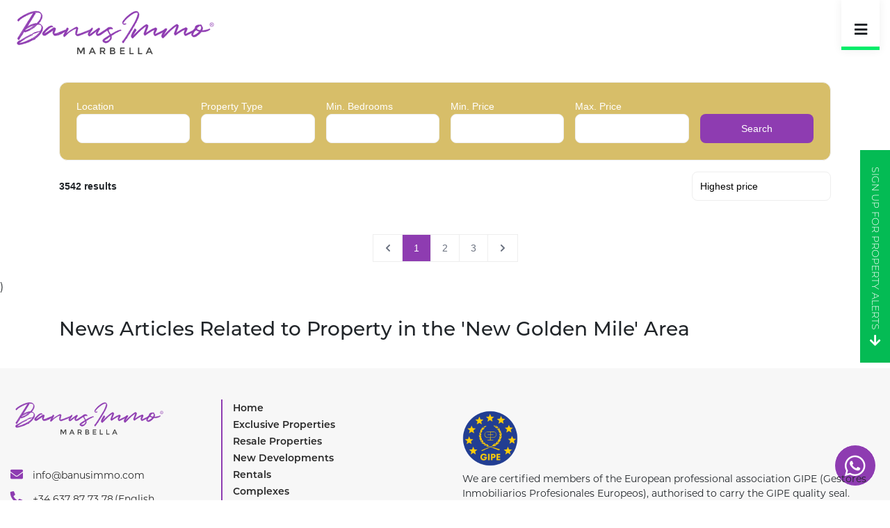

--- FILE ---
content_type: text/html; charset=UTF-8
request_url: https://www.banusimmo.com/apartment-for-sale/in/new+golden+mile
body_size: 11428
content:
<!DOCTYPE html>
<html lang="en" dir="ltr" translate="no">
<head>
    <meta charset="utf-8">
    <meta name="viewport" content="width=device-width, initial-scale=1, shrink-to-fit=no">
    <meta property="url" content="https://www.banusimmo.com/apartment-for-sale/in/new+golden+mile"/>
    <meta property="language" content="EN"/>
    <meta property="author" content="Banus Immo"/>

    <link data-n-head="true" rel="icon" href="https://www.banusimmo.com/assets/template2/images/logos/logo-square.png">
    
    
    <title>Apartment For Sale in New Golden Mile | Banus Immo</title>
            <meta name="description" content="Find your dream Apartment For Sale in New Golden Mile with Marbella&#039;s leading Estate Agency, Banus Immo. View our range of houses, villas &amp; apartments for sale in New Golden Mile today.">
        <meta name="og:description" content="Find your dream Apartment For Sale in New Golden Mile with Marbella&#039;s leading Estate Agency, Banus Immo. View our range of houses, villas &amp; apartments for sale in New Golden Mile today.">
        
    <meta name="csrf-token" content="fK6ExJLwlaTOcU7Y1dpKysYLr1V4nFJMVAcoIIfE">

    
    <meta property="og:type" content="website" />
    <meta property="og:title" content="Apartment For Sale in New Golden Mile | Banus Immo" />
    <meta property="og:site_name" content="Banus Immo" />
    <meta property="og:url" content="https://www.banusimmo.com/apartment-for-sale/in/new+golden+mile"/>
    <meta property="og:locale" content="en_GB" />
            <meta property="og:image" content="https://www.banusimmo.com/assets/template2/images/logos/meta.jpg" />
        <meta property="og:image:secure_url" content="https://www.banusimmo.com/assets/template2/images/logos/meta.jpg" />
        <meta property="og:image:alt" content="Apartment For Sale in New Golden Mile | Banus Immo" />
    
    
    <meta name="twitter:card" content="summary" />
    <meta name="twitter:title" content="Apartment For Sale in New Golden Mile | Banus Immo" />
    <meta name="twitter:url" content="https://www.banusimmo.com/apartment-for-sale/in/new+golden+mile">
            <meta name="twitter:description" content="Find your dream Apartment For Sale in New Golden Mile with Marbella&#039;s leading Estate Agency, Banus Immo. View our range of houses, villas &amp; apartments for sale in New Golden Mile today." />
                <meta name="twitter:image" content="https://www.banusimmo.com/assets/template2/images/logos/meta.jpg">
    
            <meta name="robots" content="FOLLOW,INDEX"/>
    
    
    <!-- css -->
    <link rel="stylesheet" href="https://www.banusimmo.com/assets/template2/vendor/fontawesome/css/fontawesome-all.min.css">
    <link rel="stylesheet" href="https://www.banusimmo.com/assets/template2/fonts/fonts.css">
        <link rel="stylesheet" href="https://www.banusimmo.com/assets/template2/css/app.css?id=e37fe573c5605a3e12ed?v=1">
    <link rel="stylesheet" href="https://use.typekit.net/mlz7bei.css">
    
    <!-- script -->
    <script>
    window.App = {"settings":{"site_name":"Banus Immo","currency_symbol":"\u20ac","currency":"EUR","search_engine_visible":"1","primary_colour":"#f7f7f7","footer_anchor_text":"Avexion","google_map_api":"AIzaSyCCDPlbqr-EcmSblDgYyYuFI9w_lj55IsI","recaptcha_enabled":"1","recaptcha_public_key":"6Ldj0sMeAAAAAFXwt_VOt1olF41RnfDFgJHBR-lp","recaptcha_private_key":"6Ldj0sMeAAAAAAuVurBwxi0muEv_Wv4btlCCjBdI","footer_scripts":null,"maintenance_mode":"0","sale_rent":"sale_rent","show_blog":"1","show_subscribers":null,"show_testimonials":"1","store_s3":"false","ref_prefix":"BI","propertybase":"0","propertybase_org":null,"propertybase_token":null,"is_demo":"No","chosen_template":"2","template_home":"2","template_search":"3","template_details":"1","translations":"1","price_format":"0","area_unit":"sq m","pdf_view":"1","overseas":"1","overseas_country":"Spain","contact_address":"La Reserva Del Alcuzcuz, La Azalia 1 -1B, 29679, Benahavis","footer_address":"La Reserva Del Alcuzcuz, La Azalia 1 -1B, 29679, Benahavis","telephone":"+34 637 87 73 78","default_location":"Marbella","contact_latitude":"36.511869","contact_longitude":"-4.882855","default_latitude":"36.511869","default_longitude":"-4.882855","featured_location1":"Marbella","featured_location2":"Marbella","featured_location3":"Marbella","facebook_url":"https:\/\/www.facebook.com\/BanusImmo-111510487218854","twitter_url":"https:\/\/twitter.com\/BanusImmo","instagram_url":"https:\/\/www.instagram.com\/banusimmo\/","linkedin_url":"https:\/\/www.linkedin.com\/company\/banusimmo","members_area":"0","team_page":"1","new_developments":"1","bespoke_pages":"0","market_valuation":"0","footer_blocks":"1","rightmove":"0","rightmove_branch_id":"0","zoopla":"0","zoopla_branch_reference":"0","kyero_feed":"0","seo_search":"0","social_sharing":"0","branches_option":"0","email":"info@banusimmo.com","secondary_email":"info@banusimmo.com","technical_email":"info@banusimmo.com","from_email":"info@banusimmo.com","pinterest_url":null,"tumblr_url":null,"youtube_url":"https:\/\/www.youtube.com\/channel\/UCvQzADYvGNWxp8xr_W3-L1w","telephone2":"+34 637 87 73 68"},"anyOtherThings":[]}
    </script>

    <script src="https://www.banusimmo.com/assets/template2/vendor/jquery/jquery-3.3.1.min.js"></script>
    
    <!-- Global site tag (gtag.js) - Google Analytics -->
    <script async src="https://www.googletagmanager.com/gtag/js?id=UA-174676324-1"></script>
    <script>
    window.dataLayer = window.dataLayer || [];
    function gtag(){dataLayer.push(arguments);}
    gtag('js', new Date());

    gtag('config', 'UA-174676324-1');
    </script>

<style>
    .sr-image{
        border-radius: 8px 8px 0 0;
    }
    .item-sr--cta a{
        border-radius: 0 0 8px 8px;
    }
    img.b-lazy, .f-image-box, .f-body, .button, header .wrap nav.main>ul>li.li-shortlist>a, .button{
        border-radius: 8px !important;
    }
    header .wrap nav.main>ul>li>a{
        text-transform: capitalize;
    }
    /* .hero-2-container .hero-slider-style-1 .slide .slide-content .s-content-inner{
        max-width: 1285px;
    }
    .hero-slider-style-1 h1{
        max-width: 100% !important;
    }
    .hero-slider-style-1 h1 span{
        background: transparent !important;
        text-shadow: 2px 4px 7px #000;
        text-shadow: 4px 4px 3px #000;
        font-weight: 500;
        max-width: 100% !important;
    } */
    .button, .cta{
        text-transform: inherit;
    }
    .hero-slider-style-1 h2 span {
        /* background: #0000004f !important; */
        /* padding: 4px 10px !important; */
        /* border-radius: 8px; */
    }
    input, textarea{
        border-radius: .375rem
    }

    @media (max-width: 767px) {
        .property-alert-cta {
            top: unset !important;
            height: auto;
            bottom: 0;
            width: 100%;
            display: none !important;
        }
    }

    /* text-shadow: 2px 4px 7px #000;
    2px 4px 3px #000
    3px 3px 3px #000
    text-shadow: 4px 4px 3px #000;
    font-weight: 500;

    .hero-slider-style-1 h2 span {
    background: #0000004f;
    padding: 4px 10px;
    border-radius: 8px;
} */
</style>
</head>

<body class="search-page ">
<input type="hidden" class="site_url" value="https://www.banusimmo.com">

    <header id="header" data-currency="€" data-theme-asset="https://www.banusimmo.com/assets/template2">
        <div class="container-header">
            <div class="wrap">
                <div class="row">
                    <div class="col-9 col-md-3">
                        <div class="logo">
                            <a href="https://www.banusimmo.com" title="Home">
                                <img class="bi x0 y0 w1" alt="Banus Immo" src="https://www.banusimmo.com/assets/template2/logo/immo-website-logo-01.svg">
                            </a>
                        </div>
                    </div>
                    <div class="col-3 col-md-9">
                        <nav class="main">
                            <ul>
    <li class="main-menu-container not-active">
        <a class="main-menu" href="https://www.banusimmo.com" title="Home">Home</a>
    </li>
    <li class="main-menu-container not-active">
        <a class="main-menu" href="https://www.banusimmo.com/property-for-sale/exclusive" title="Exclusive properties">Exclusive properties</a>
    </li>
    <li class="" >
        <a href="https://www.banusimmo.com/property-for-sale" title="Resale Properties">Resale Properties</a>
    </li>

    <li class="not-active" >
        <a href="https://www.banusimmo.com/property-for-sale/new-developments/yes" title="New Developments">New Developments</a>
    </li>

    <li class="not-active"><a href="https://www.banusimmo.com/property-to-rent" title="Rentals">Rentals</a></li>

    
    <li class="main-menu-container complexes-menu not-active">
        <a class="main-menu" href="#" title="Info">Info </a>
        <div class="sub-menu">
            <ul>
                <li><a href="https://www.banusimmo.com/news" title="News">News</a></li>
                <li><a href="https://www.banusimmo.com/market-insights" title="Market Insights">Market Insights</a></li>
                <li><a href="https://www.banusimmo.com/discovery-tour" title="Discovery Tour">Discovery Tour</a></li>
                <li>
                    <a href="https://www.banusimmo.com/complexes" title="Complexes">Complexes</a>
                                                                <div class="sub-menu-tier-2">
                            <ul>
                                                                    <li><a href="https://www.banusimmo.com/complexes/area/Nueva+Andalucia" title="Nueva Andalucía">- Nueva Andalucía</a></li>
                                                                    <li><a href="https://www.banusimmo.com/complexes/area/East+Marbella" title="East Marbella">- East Marbella</a></li>
                                                                    <li><a href="https://www.banusimmo.com/complexes/area/Golden+Mile" title="Golden Mile">- Golden Mile</a></li>
                                                                    <li><a href="https://www.banusimmo.com/complexes/area/Puerto+Banus" title="Puerto Banus">- Puerto Banus</a></li>
                                                                    <li><a href="https://www.banusimmo.com/complexes/area/Marbella+City" title="Downtown Marbella">- Downtown Marbella</a></li>
                                                                    <li><a href="https://www.banusimmo.com/complexes/area/San+Pedro" title="San Pedro">- San Pedro</a></li>
                                                                    <li><a href="https://www.banusimmo.com/complexes/area/New+Golden+Mile+%28Estepona+East%29" title="New Golden Mile">- New Golden Mile</a></li>
                                                                    <li><a href="https://www.banusimmo.com/complexes/area/Benahavis" title="Benahavis">- Benahavis</a></li>
                                                                    <li><a href="https://www.banusimmo.com/complexes/area/Estepona+City" title="Estepona Centre">- Estepona Centre</a></li>
                                                                    <li><a href="https://www.banusimmo.com/complexes/area/West+Estepona" title="Estepona West">- Estepona West</a></li>
                                                            </ul>
                        </div>
                                    </li>
            </ul>
        </div>
    </li>

    <li class="not-active"><a href="https://www.banusimmo.com/contact-us" title="Contact Us">Contact Us</a></li>
                        <li class="li-shortlist not-active"><a class="u-uppercase" href="https://www.banusimmo.com/shortlist" title="Property Shortlist">Shortlist</a></li>
                <!-- If Languages Is Set -->
    <div class="dropdown translate__dropdown d-block d-md-inline-block d-xl-inline-block">
                    <a class="dropdown-toggle chosen__language" href="#" role="button" id="dropdownMenuLink" data-toggle="dropdown" aria-haspopup="true" aria-expanded="false">
                <img src="https://www.banusimmo.com/assets/images/flags/en.png" alt="en" style="max-width: 16px;max-height:16px;"/>
            </a>
                <div class="dropdown-menu" aria-labelledby="dropdownMenuLink">
            <a rel="alternate" hreflang="en" class="dropdown-item language__select" href="https://www.banusimmo.com/apartment-for-sale/in/new+golden+mile">
                <img src="https://www.banusimmo.com/assets/images/flags/en.png" alt="en" style="max-width: 16px;max-height:16px;"/>
            </a>
                            <a rel="alternate" hreflang="nl" class="dropdown-item language__select" href="https://www.banusimmo.com/nl/apartment-for-sale/in/new+golden+mile" >
                    <img src="https://www.banusimmo.com/assets/images/flags/nl.png" alt="nl" style="max-width: 16px;max-height:16px;"/>
                </a>
                    </div>
    </div>
</ul>
                        </nav>

                        <!-- Mobile -->
                        <nav class="mobile-nav-menu">
                          <div class="burger-icon">
                              <i class="fa fa-bars"></i>
                          </div>
                          <div class="navigation">
                            <div class="mobile-x">
                              <i class="fas fa-times"></i>
                            </div>
                            <ul>
    <li class="main-menu-container not-active">
        <a class="main-menu" href="https://www.banusimmo.com" title="Home">Home</a>
    </li>
    <li class="main-menu-container not-active">
        <a class="main-menu" href="https://www.banusimmo.com/property-for-sale/exclusive" title="Exclusive properties">Exclusive properties</a>
    </li>
    <li class="" >
        <a href="https://www.banusimmo.com/property-for-sale" title="Resale Properties">Resale Properties</a>
    </li>

    <li class="not-active" >
        <a href="https://www.banusimmo.com/property-for-sale/new-developments/yes" title="New Developments">New Developments</a>
    </li>

    <li class="not-active"><a href="https://www.banusimmo.com/property-to-rent" title="Rentals">Rentals</a></li>

    
    <li class="main-menu-container complexes-menu not-active">
        <a class="main-menu" href="#" title="Info">Info </a>
        <div class="sub-menu">
            <ul>
                <li><a href="https://www.banusimmo.com/news" title="News">News</a></li>
                <li><a href="https://www.banusimmo.com/market-insights" title="Market Insights">Market Insights</a></li>
                <li><a href="https://www.banusimmo.com/discovery-tour" title="Discovery Tour">Discovery Tour</a></li>
                <li>
                    <a href="https://www.banusimmo.com/complexes" title="Complexes">Complexes</a>
                                                                <div class="sub-menu-tier-2">
                            <ul>
                                                                    <li><a href="https://www.banusimmo.com/complexes/area/Nueva+Andalucia" title="Nueva Andalucía">- Nueva Andalucía</a></li>
                                                                    <li><a href="https://www.banusimmo.com/complexes/area/East+Marbella" title="East Marbella">- East Marbella</a></li>
                                                                    <li><a href="https://www.banusimmo.com/complexes/area/Golden+Mile" title="Golden Mile">- Golden Mile</a></li>
                                                                    <li><a href="https://www.banusimmo.com/complexes/area/Puerto+Banus" title="Puerto Banus">- Puerto Banus</a></li>
                                                                    <li><a href="https://www.banusimmo.com/complexes/area/Marbella+City" title="Downtown Marbella">- Downtown Marbella</a></li>
                                                                    <li><a href="https://www.banusimmo.com/complexes/area/San+Pedro" title="San Pedro">- San Pedro</a></li>
                                                                    <li><a href="https://www.banusimmo.com/complexes/area/New+Golden+Mile+%28Estepona+East%29" title="New Golden Mile">- New Golden Mile</a></li>
                                                                    <li><a href="https://www.banusimmo.com/complexes/area/Benahavis" title="Benahavis">- Benahavis</a></li>
                                                                    <li><a href="https://www.banusimmo.com/complexes/area/Estepona+City" title="Estepona Centre">- Estepona Centre</a></li>
                                                                    <li><a href="https://www.banusimmo.com/complexes/area/West+Estepona" title="Estepona West">- Estepona West</a></li>
                                                            </ul>
                        </div>
                                    </li>
            </ul>
        </div>
    </li>

    <li class="not-active"><a href="https://www.banusimmo.com/contact-us" title="Contact Us">Contact Us</a></li>
                        <li class="li-shortlist not-active"><a class="u-uppercase" href="https://www.banusimmo.com/shortlist" title="Property Shortlist">Shortlist</a></li>
                <!-- If Languages Is Set -->
    <div class="dropdown translate__dropdown d-block d-md-inline-block d-xl-inline-block">
                    <a class="dropdown-toggle chosen__language" href="#" role="button" id="dropdownMenuLink" data-toggle="dropdown" aria-haspopup="true" aria-expanded="false">
                <img src="https://www.banusimmo.com/assets/images/flags/en.png" alt="en" style="max-width: 16px;max-height:16px;"/>
            </a>
                <div class="dropdown-menu" aria-labelledby="dropdownMenuLink">
            <a rel="alternate" hreflang="en" class="dropdown-item language__select" href="https://www.banusimmo.com/apartment-for-sale/in/new+golden+mile">
                <img src="https://www.banusimmo.com/assets/images/flags/en.png" alt="en" style="max-width: 16px;max-height:16px;"/>
            </a>
                            <a rel="alternate" hreflang="nl" class="dropdown-item language__select" href="https://www.banusimmo.com/nl/apartment-for-sale/in/new+golden+mile" >
                    <img src="https://www.banusimmo.com/assets/images/flags/nl.png" alt="nl" style="max-width: 16px;max-height:16px;"/>
                </a>
                    </div>
    </div>
</ul>
                          </div>
                          <div class="background-black"></div>
                            <div class="clear"></div>
                        </nav>
                    </div>
                </div>
            </div>
        </div>
    </header>
    <div class="dummy-header"></div>

    
    
            <link href="
https://cdn.jsdelivr.net/npm/font-proxima-nova@1.0.1/style.min.css
" rel="stylesheet">

<script src="https://www.banusimmo.com/assets/admin/build/js/avx-real-estate.umd.js"></script>
    <style>
      html{
        font-size: 16px;
      }
      :root{
        --avx-real-estate-secondary-color: transparant;
        --avx-real-estate-fixed-header-height: 95px;

            /* core business */
        /* --avx-real-estate-font-family: 'montserrat',sans-serif; */
        --avx-real-estate-font-family: 'Proxima Nova',sans-serif;
        --avx-real-estate-primary-color: #8e3cb1;
        --avx-real-estate-button-primary-hover-background-color: #a659c7;
        --avx-real-estate-text-color: #212529;
        /* --avx-real-estate-border-color: #dee2e6; */
        --avx-real-estate-border-color: #eeeeee;
        --avx-real-estate-background-color: #F7F8F9; /** */
        --avx-real-estate-border-width: 0px;
        --avx-real-estate-text-sub-color: #b4b4b4;
        --avx-real-estate-border-radius: 8px;
        /* --avx-real-estate-border-radius: 0px; */
        /* --avx-real-estate-button-radius: 0px; */
        /* --avx-real-estate-product-img-radius: 0px; */

        /* buttons */
        /* --avx-real-estate-button-radius: 0.25rem; */
        /* --avx-real-estate-button-padding: 0.375rem 0.75rem; */

        /* --avx-real-estate-button-primary-hover-background-color: #000; */

        --avx-real-estate-secondary-color:#fff;
        --avx-real-estate-secondary-button-border-width: 1px;
        --avx-real-estate-secondary-button-border-color:#ff9e1b;

        /* cards */
        --avx-real-estate-card-background-color: #fff;
        --avx-real-estate-card-border-radius: 12px;
        --avx-real-estate-card-border-width: 1px;
        --avx-real-estate-card-border: 0px solid #dee2e6;
        --avx-real-estate-card-border-color: #dee2e6; /* fallback avx-real-estate-border-color */

        --avx-real-estate-filter-widget-background-color: rgba(215,190,105);
        --avx-real-estate-filter-widget-text-color: #fff;

        --avx-real-estate-form-input-icon-color: #eee;

        /* menu */
        --avx-real-estate-menu-active-item-background-color: #04bb54;
        --avx-real-estate-menu-active-item-text-color: #fff;
      }
    </style>
    
    
    
            
                
    
    <div class="container mb-4 pt-4">
        <avx-real-estate 
        fixed-header-height="95"
        agency-p1-id="1024868"
        api-key="f070394cd3e6b6916033e4fe4fe70891e1aa9d15"
        agency-filter-id="6"
        show-filters="1"
        language="en_EN"
        language-number="1"
        />
        
    </div>
        
    )
    <section>
        <div class="container">
            <div class="row">
                <div class="col-12">
                    <h3>News Articles Related to Property in the 'New Golden Mile' Area</h3>
                </div>
            </div>
            <div class="flex-column flex-sm-row">
    </div><!-- /.row -->


        </div><!-- /.container -->
    </section>
    
    <!-- Search Content (Optional depending on Config) -->
    
    

<!-- Modals -->
<!-- Global Modal -->
<div class="modal fade" id="global-modal">
    <div class="modal-dialog" role="document">
        <div class="modal-content">
            <div class="modal-header">
                <h5 class="modal-title" id="myModalLabel"><!-- jQuery Populated --></h5>
                <button type="button" class="close" data-dismiss="modal" aria-label="Close"><span aria-hidden="true">&times;</span></button>
            </div><!-- /.modal-header -->
            <div class="modal-body">
                <!-- /jQuery Populated -->
            </div><!-- /.modal-body -->
            <div class="modal-footer">
                <a class="button -tertiary" data-dismiss="modal" href="#">Close</a>
            </div><!-- /.modal-footer -->
        </div><!-- /.modal-content -->
    </div><!-- /.modal-dialog -->
</div><!-- /.modal -->

<div class="modal fade" id="viewing-modal">
    <div class="modal-dialog" role="document">
        <div class="modal-content">
            <div class="modal-header ">
                <div class="pl-2 pr-2 pl-sm-5 pr-sm-5">
                    <h5 class="modal-title">Arrange Viewing</h5>
                </div>
                <button type="button" class="close" data-dismiss="modal" aria-label="Close"><span aria-hidden="true">&times;</span></button>
            </div><!-- /.modal-header -->
            <div class="modal-body">
                <div class="pl-2 pr-2">
    <div class="row">
        <div class="col">
            <h5 class="d-block mb-4">Please choose a date</h5>
        </div><!-- /.col -->
    </div><!-- /.row -->
    <div class="row">
        <div class="col">
            <div class="text-center">
                <strong class="d-block mb-4">December
                                    </strong>
            </div><!-- /.text-center -->
        </div><!-- /.col -->
    </div><!-- /.row -->
    <div class="row seven-cols">
                    <div class="col-3 col-md-1 mb-4">
                <div class="text-center">
                    <div class="d-block">
                        Sat
                    </div>
                    <a class="d-inline-block p-2 data-select-block w-100 date-selection" href="#" data-date="Saturday 6th December 2025">
                        06
                    </a>
                </div><!-- /.text-center -->
            </div><!-- /.col-3 -->
                    <div class="col-3 col-md-1 mb-4">
                <div class="text-center">
                    <div class="d-block">
                        Sun
                    </div>
                    <a class="d-inline-block p-2 data-select-block w-100 date-selection" href="#" data-date="Sunday 7th December 2025">
                        07
                    </a>
                </div><!-- /.text-center -->
            </div><!-- /.col-3 -->
                    <div class="col-3 col-md-1 mb-4">
                <div class="text-center">
                    <div class="d-block">
                        Mon
                    </div>
                    <a class="d-inline-block p-2 data-select-block w-100 date-selection" href="#" data-date="Monday 8th December 2025">
                        08
                    </a>
                </div><!-- /.text-center -->
            </div><!-- /.col-3 -->
                    <div class="col-3 col-md-1 mb-4">
                <div class="text-center">
                    <div class="d-block">
                        Tue
                    </div>
                    <a class="d-inline-block p-2 data-select-block w-100 date-selection" href="#" data-date="Tuesday 9th December 2025">
                        09
                    </a>
                </div><!-- /.text-center -->
            </div><!-- /.col-3 -->
                    <div class="col-3 col-md-1 mb-4">
                <div class="text-center">
                    <div class="d-block">
                        Wed
                    </div>
                    <a class="d-inline-block p-2 data-select-block w-100 date-selection" href="#" data-date="Wednesday 10th December 2025">
                        10
                    </a>
                </div><!-- /.text-center -->
            </div><!-- /.col-3 -->
                    <div class="col-3 col-md-1 mb-4">
                <div class="text-center">
                    <div class="d-block">
                        Thu
                    </div>
                    <a class="d-inline-block p-2 data-select-block w-100 date-selection" href="#" data-date="Thursday 11th December 2025">
                        11
                    </a>
                </div><!-- /.text-center -->
            </div><!-- /.col-3 -->
                    <div class="col-3 col-md-1 mb-4">
                <div class="text-center">
                    <div class="d-block">
                        Fri
                    </div>
                    <a class="d-inline-block p-2 data-select-block w-100 date-selection" href="#" data-date="Friday 12th December 2025">
                        12
                    </a>
                </div><!-- /.text-center -->
            </div><!-- /.col-3 -->
                    <div class="col-3 col-md-1 mb-4">
                <div class="text-center">
                    <div class="d-block">
                        Sat
                    </div>
                    <a class="d-inline-block p-2 data-select-block w-100 date-selection" href="#" data-date="Saturday 13th December 2025">
                        13
                    </a>
                </div><!-- /.text-center -->
            </div><!-- /.col-3 -->
                    <div class="col-3 col-md-1 mb-4">
                <div class="text-center">
                    <div class="d-block">
                        Sun
                    </div>
                    <a class="d-inline-block p-2 data-select-block w-100 date-selection" href="#" data-date="Sunday 14th December 2025">
                        14
                    </a>
                </div><!-- /.text-center -->
            </div><!-- /.col-3 -->
                    <div class="col-3 col-md-1 mb-4">
                <div class="text-center">
                    <div class="d-block">
                        Mon
                    </div>
                    <a class="d-inline-block p-2 data-select-block w-100 date-selection" href="#" data-date="Monday 15th December 2025">
                        15
                    </a>
                </div><!-- /.text-center -->
            </div><!-- /.col-3 -->
                    <div class="col-3 col-md-1 mb-4">
                <div class="text-center">
                    <div class="d-block">
                        Tue
                    </div>
                    <a class="d-inline-block p-2 data-select-block w-100 date-selection" href="#" data-date="Tuesday 16th December 2025">
                        16
                    </a>
                </div><!-- /.text-center -->
            </div><!-- /.col-3 -->
                    <div class="col-3 col-md-1 mb-4">
                <div class="text-center">
                    <div class="d-block">
                        Wed
                    </div>
                    <a class="d-inline-block p-2 data-select-block w-100 date-selection" href="#" data-date="Wednesday 17th December 2025">
                        17
                    </a>
                </div><!-- /.text-center -->
            </div><!-- /.col-3 -->
                    <div class="col-3 col-md-1 mb-4">
                <div class="text-center">
                    <div class="d-block">
                        Thu
                    </div>
                    <a class="d-inline-block p-2 data-select-block w-100 date-selection" href="#" data-date="Thursday 18th December 2025">
                        18
                    </a>
                </div><!-- /.text-center -->
            </div><!-- /.col-3 -->
                    <div class="col-3 col-md-1 mb-4">
                <div class="text-center">
                    <div class="d-block">
                        Fri
                    </div>
                    <a class="d-inline-block p-2 data-select-block w-100 date-selection" href="#" data-date="Friday 19th December 2025">
                        19
                    </a>
                </div><!-- /.text-center -->
            </div><!-- /.col-3 -->
            </div><!-- /.row -->







    <div class="row">
        <div class="col">
            <h5 class="d-block mb-4">Please choose 3 times</h5>
        </div><!-- /.col -->
    </div><!-- /.row -->
    <div class="row">
                                <div class="col-4 col-sm-2 mb-4">
                <a data-id="09:00" data-time="9:00am" class="data-select-block time-block p-2 d-inline-block w-100" href="#">
                    <div class="text-center">
                        9:00am
                    </div>
                </a>
            </div><!-- /.col-3 -->
                                <div class="col-4 col-sm-2 mb-4">
                <a data-id="09:30" data-time="9:30am" class="data-select-block time-block p-2 d-inline-block w-100" href="#">
                    <div class="text-center">
                        9:30am
                    </div>
                </a>
            </div><!-- /.col-3 -->
                                <div class="col-4 col-sm-2 mb-4">
                <a data-id="10:00" data-time="10:00am" class="data-select-block time-block p-2 d-inline-block w-100" href="#">
                    <div class="text-center">
                        10:00am
                    </div>
                </a>
            </div><!-- /.col-3 -->
                                <div class="col-4 col-sm-2 mb-4">
                <a data-id="10:30" data-time="10:30am" class="data-select-block time-block p-2 d-inline-block w-100" href="#">
                    <div class="text-center">
                        10:30am
                    </div>
                </a>
            </div><!-- /.col-3 -->
                                <div class="col-4 col-sm-2 mb-4">
                <a data-id="11:00" data-time="11:00am" class="data-select-block time-block p-2 d-inline-block w-100" href="#">
                    <div class="text-center">
                        11:00am
                    </div>
                </a>
            </div><!-- /.col-3 -->
                                <div class="col-4 col-sm-2 mb-4">
                <a data-id="11:30" data-time="11:30am" class="data-select-block time-block p-2 d-inline-block w-100" href="#">
                    <div class="text-center">
                        11:30am
                    </div>
                </a>
            </div><!-- /.col-3 -->
                                <div class="col-4 col-sm-2 mb-4">
                <a data-id="12:00" data-time="12:00pm" class="data-select-block time-block p-2 d-inline-block w-100" href="#">
                    <div class="text-center">
                        12:00pm
                    </div>
                </a>
            </div><!-- /.col-3 -->
                                <div class="col-4 col-sm-2 mb-4">
                <a data-id="12:30" data-time="12:30pm" class="data-select-block time-block p-2 d-inline-block w-100" href="#">
                    <div class="text-center">
                        12:30pm
                    </div>
                </a>
            </div><!-- /.col-3 -->
                                <div class="col-4 col-sm-2 mb-4">
                <a data-id="13:00" data-time="1:00pm" class="data-select-block time-block p-2 d-inline-block w-100" href="#">
                    <div class="text-center">
                        1:00pm
                    </div>
                </a>
            </div><!-- /.col-3 -->
                                <div class="col-4 col-sm-2 mb-4">
                <a data-id="13:30" data-time="1:30pm" class="data-select-block time-block p-2 d-inline-block w-100" href="#">
                    <div class="text-center">
                        1:30pm
                    </div>
                </a>
            </div><!-- /.col-3 -->
                                <div class="col-4 col-sm-2 mb-4">
                <a data-id="14:00" data-time="2:00pm" class="data-select-block time-block p-2 d-inline-block w-100" href="#">
                    <div class="text-center">
                        2:00pm
                    </div>
                </a>
            </div><!-- /.col-3 -->
                                <div class="col-4 col-sm-2 mb-4">
                <a data-id="14:30" data-time="2:30pm" class="data-select-block time-block p-2 d-inline-block w-100" href="#">
                    <div class="text-center">
                        2:30pm
                    </div>
                </a>
            </div><!-- /.col-3 -->
                                <div class="col-4 col-sm-2 mb-4">
                <a data-id="15:00" data-time="3:00pm" class="data-select-block time-block p-2 d-inline-block w-100" href="#">
                    <div class="text-center">
                        3:00pm
                    </div>
                </a>
            </div><!-- /.col-3 -->
                                <div class="col-4 col-sm-2 mb-4">
                <a data-id="15:30" data-time="3:30pm" class="data-select-block time-block p-2 d-inline-block w-100" href="#">
                    <div class="text-center">
                        3:30pm
                    </div>
                </a>
            </div><!-- /.col-3 -->
                                <div class="col-4 col-sm-2 mb-4">
                <a data-id="16:00" data-time="4:00pm" class="data-select-block time-block p-2 d-inline-block w-100" href="#">
                    <div class="text-center">
                        4:00pm
                    </div>
                </a>
            </div><!-- /.col-3 -->
                                <div class="col-4 col-sm-2 mb-4">
                <a data-id="16:30" data-time="4:30pm" class="data-select-block time-block p-2 d-inline-block w-100" href="#">
                    <div class="text-center">
                        4:30pm
                    </div>
                </a>
            </div><!-- /.col-3 -->
            </div><!-- /.row -->
     <div class="chosen-select mt-4 mb-4">
        <div class="row">
            <div class="col">
                <div class="text-center">
                    <h4 class="chosen-text f-18 d-block mb-2">Your selected date &amp; time is <strong class="chosen-date"></strong> <strong class="at-time" style="display: none;">at</strong> <strong class="chosen-times"></strong></h4>
                </div><!-- /.text-center -->
            </div><!-- /.col -->
        </div><!-- /.row -->
     </div><!-- /.chosen-date -->
    <div class="user-details mt-4">
        <div class="row">
            <div class="col">
                <h5 class="d-block mb-4">Your Details</h5>
            </div><!-- /.col -->
        </div><!-- /.row -->
        <div class="success" style="display: none;">
            <div class="row">
                <div class="col-12">
                    <div class="text-center">
                        <div class="success-message"></div>
                    </div><!-- /.text-center -->
                </div><!-- /.col-12 -->
            </div><!-- /.row -->
        </div>
        <div class="errors" style="display: none;">
            <div class="row">
                <div class="col-12">
                    <div class="text-center">
                        <div class="error-message c-red"></div>
                    </div><!-- /.text-center -->
                </div><!-- /.col-12 -->
            </div><!-- /.row -->
        </div>
        <div class="row">
            <form id="ajax-form-valuation" method="POST" action="" class="pl-3 pr-3 mt-4 mb-4 mt-4 mb-4 w-100" data-toggle="validator">
                <div class="form-row">
                    <div class="col-12 col-sm-6">
                        <div class="form-group mr-0 mr-sm-2">
                            <input class="form-control form__input name" type="text" name="fullname" placeholder="Full Name*"  required>
                            <span class="glyphicon form-control-feedback" aria-hidden="true"></span>
                        </div><!-- /.form-group -->
                    </div><!-- /.col-sm-6 -->
                    <div class="col-12 col-sm-6">
                        <div class="form-group">
                            <input type="email" class="form-control form__input email" name="email" placeholder="Email Address*"  required>
                            <span class="glyphicon form-control-feedback" aria-hidden="true"></span>
                        </div><!-- /.form-group -->
                    </div><!-- /.col-sm-6 -->
                </div><!-- /.form-row -->
                <div class="form-row">
                    <div class="col-12">
                        <div class="form-group">
                            <input name="telephone" type="tel" class="form-control form__input phone" placeholder="Telephone Number *" required>
                            <span class="glyphicon form-control-feedback" aria-hidden="true"></span>
                        </div><!-- /.form-group -->
                    </div><!-- /.col-sm-6 -->
                </div><!-- /.form-row -->
                <div class="form-row">
                    <div class="col-12">
                        <div class="text-center">
                            <button type="submit" class="button -primary submit-viewing">Submit</button>
                        </div><!-- /.text-center -->
                    </div><!-- /.col-12 -->
                </div><!-- /.form-row -->
                <input type="hidden" class="date" value="">
                <input type="hidden" class="times" value="">
            </form>
        </div><!-- /.row -->
    </div><!-- /.user-details -->
</div><!-- /.row -->
            </div><!-- /.modal-body -->
        </div><!-- /.modal-content -->
    </div><!-- /.modal-dialog -->
</div><!-- #viewing-modal -->
<div class="alert c-bg-primary member-notify" role="alert">
    <div class="text-center">
        <p class="alert-heading f-18 u-mt0 u-mb0 c-white"><!-- jQuery Populated --></p>
    </div>
</div>

<div id="property-alert-cta" class="property-alert-cta" style="height: 340px;">
    <div class="property-alert-cta__inner">
        <a  href="#" data-toggle="modal" data-target="#property-alert-modal" >
                            <span class="f-light c-white u-uppercase f-one f-14">Sign Up For Property Alerts</span>
                        <span class="c-white f-18 u-inline-block alert--btn"><i class="fa fa-arrow-right"></i></span>
        </a>
    </div><!-- /.property-alert-cta__inner -->
</div>
<!-- The Modal -->
<div class="modal property-alert-modal fade" id="property-alert-modal">
    <div class="modal-dialog modal-lg">
        <div class="modal-content">
            <button type="button" class="close" data-dismiss="modal">&times;</button>

            <div class="modal-content-inner">

                
                <div class="text-center c-white f-semibold mb-4">
                    <p>Complete your SEARCH PROFILE below and we will email you within 48 hours with a personalized selection!!</p>
                    <p>We have access to ALL PROPERTIES on the COSTA DEL SOL, NEW, OFF-PLAN and SECOND HAND properties.</p>
                </div>

                <form method="POST" action="https://www.banusimmo.com/alert/ajax/add" accept-charset="UTF-8" data-toggle="validator" id="ajax-form-property-alert-form"><input name="_token" type="hidden" value="fK6ExJLwlaTOcU7Y1dpKysYLr1V4nFJMVAcoIIfE">
                <div id = "response-property-alert-form"></div>
                <input type="hidden" name="g-recaptcha-response">
                <input type="hidden" name="url_from" value="https://www.banusimmo.com/apartment-for-sale/in/new+golden+mile">
                <div class="alert-fields">
                    <div class="row">
                        <div class="col-md-6 col-sm-6 ">
                            <div class="form-group u-mb1">
                                <input  type="text"  name="fullname" placeholder="Full Name *" required="required" >
                                <span class="glyphicon form-control-feedback" aria-hidden="true"></span>
                            </div>
                        </div>
                        <div class="col-md-6 col-sm-6 ">
                            <div class="form-group u-mb1">
                                <input  type="email"  name="email" placeholder="Email Address *" required="required" >
                                <span class="glyphicon form-control-feedback" aria-hidden="true"></span>
                            </div>
                        </div>
                        <div class=" col-md-6 col-sm-6 ">
                            <div class="form-group u-mb1">
                                <input  type="tel"  name="contact" placeholder="Telephone *"  required="required">
                                <span class="glyphicon form-control-feedback" aria-hidden="true"></span>
                            </div>
                        </div>
                                                    <div class=" col-md-6  col-sm-6">
                                <div class="form-group u-mb1">
                                    <select id="id-status-alert" class="alert-search-range sale select-pw" name="is_rental"><option value="0">Sale</option><option value="1">Rent</option></select>
                                </div>
                            </div>
                        
                        <div class="col-md-12 col-sm-12">
                            <div class="form-group u-mb1">
                                <select class="select-pw" required="required" name="property_category"><option value="" selected="selected">Property Category</option><option value="New">New</option><option value="Off Plan">Off Plan</option></select>
                                <span class="glyphicon form-control-feedback" aria-hidden="true"></span>
                            </div>
                        </div>

                        <div class="col-md-12 col-sm-12">
                            <div class="form-group u-mb1">
                                <select class="select-pw form-control" name="in">
                                    <option value="">Area</option>
                                                                            <option value="Nueva Andalucía">Nueva Andalucía</option>
                                                                            <option value="East Marbella">East Marbella</option>
                                                                            <option value="Golden Mile">Golden Mile</option>
                                                                            <option value="Puerto Banus">Puerto Banus</option>
                                                                            <option value="Downtown Marbella">Downtown Marbella</option>
                                                                            <option value="San Pedro">San Pedro</option>
                                                                            <option value="New Golden Mile">New Golden Mile</option>
                                                                            <option value="Benahavis">Benahavis</option>
                                                                            <option value="Estepona Centre">Estepona Centre</option>
                                                                            <option value="Estepona West">Estepona West</option>
                                                                    </select>
                            </div>
                        </div>

                        <div class="col-md-6 col-sm-6">
                            <div class="form-group u-mb1">
                                <select class="property select-pw" required="required" name="property_type_id"><option value="" selected="selected">Property Type*</option><option value="1">Apartment</option><option value="8">Commercial property</option><option value="9">New Developments</option><option value="2">Penthouse</option><option value="7">Plot</option><option value="5">Terraced House</option><option value="6">Townhouse</option><option value="4">Villa (Detached)</option><option value="3">Villa (Semi-Detached)</option></select>
                                <span class="glyphicon form-control-feedback" aria-hidden="true"></span>
                            </div>
                        </div>
                        <div class="col-md-6 col-sm-6">
                            <div class="form-group u-mb1">
                                <select class="beds select-pw" required="required" name="beds"><option value="" selected="selected">Beds *</option><option value="0">0</option><option value="1">1</option><option value="2">2</option><option value="3">3</option><option value="4">4</option><option value="5">5</option><option value="6">6</option><option value="7">7</option><option value="8">8</option><option value="9">9</option><option value="10">10</option><option value="11">11</option><option value="12">12</option><option value="13">13</option><option value="14">14</option><option value="15">15</option><option value="16">16</option><option value="17">17</option><option value="18">18</option><option value="19">19</option><option value="20">20</option></select>
                                <span class="glyphicon form-control-feedback" aria-hidden="true"></span>
                            </div>
                        </div>

                    </div>

                    <div id="alert-search-range" class="li-price price-slider-attr price-range-container-alert">
                        <div class="price-range-container1 price-generic-search">
                                                        <div class="pr-wrap">
                                <input type="hidden" id="price-range" class="price-range-input" name="price_range" value="">
                                <div id="slider-range" class="price-slider" data-minsel="0" data-maxsel="20000000"></div>
                                <div class="price-range-label">
                                    Price Range
                                    <span class="min-price-slider slider-min formatPrice"></span> -
                                    <span class="max-price-slider slider-max formatPrice"></span>
                                </div>
                            </div>
                        </div>
                    </div>

                    <div class="">
                        <div class="form-group u-mb1">
                            <select class="beds select-pw" required="required" name="contact_me"><option value="" selected="selected">Contact Me</option><option value="Email me">Email me</option><option value="Call me">Call me</option></select>
                            <span class="glyphicon form-control-feedback" aria-hidden="true"></span>
                        </div>
                    </div>

                    <div class="">
                        <div class="form-group u-mb1">
                            <textarea placeholder="General remarks..." rows="3" cols="80" required="required" name="remarks"></textarea>
                            <span class="glyphicon form-control-feedback" aria-hidden="true"></span>
                        </div>
                    </div>

                    <div class="notes-consent">
                        By completing this form, you agree to Banus Immo <a href="https://www.banusimmo.com/terms" title="Terms &amp;amp; Conditions">Terms &amp;amp; Conditions</a> and <a href="https://www.banusimmo.com/privacy-policy" target="_blank" rel="noopener noreferrer" title="Privacy Policy"> Privacy Policy</a>. Data may also be used to send relevant property news and marketing tips.                    </div>

                                            <div id="gr-property-alert-form" class="g-recaptcha-pw"
                             data-sitekeypw="6Ldj0sMeAAAAAFXwt_VOt1olF41RnfDFgJHBR-lp"
                             data-sizepw="invisible"
                             data-callbackpw="propertyAlertSubmit"
                             data-counterpw=""
                             ></div>
                                         <div class="property-alert-submit">
                                                    <button type="submit" name="submit" class="button -secondary -large text-uppercase u-rounded-4" id="btn-property-alert-form">Sign Up Now</button>
                                            </div>
                </div>
                </form>
            </div>
            <script type="text/javascript">
                function propertyAlertSubmit(response)
                {
                    $("#ajax-form-property-alert-form").find('input[name="g-recaptcha-response"]').val(response);
                    $("#ajax-form-property-alert-form").trigger('submit');
                }
            </script>
        </div>
    </div>
</div>

<div class="sticky-whatsapp">
    <a href="https://wa.me/34637877378" class="desktop-whatsapp">
        <i class="fab fa-whatsapp"></i>
    </a>
    <a href="https://wa.me/34637877378" class="mobile-whatsapp">
        <i class="fab fa-whatsapp"></i>
    </a>
</div>



        <footer class="v1">
            <section class="footer-content">
                <div class="container-footer">
                    <div class="wrap">
                        <div class="row">
                            <div class="col-md-6 col-sm-12">
                                <div class="fc-leftside">
                                    <div class="row">
                                        <div class="col-md-6 col-sm-6 footer-site-info">
                                            <div class="">
                                                <div class="footer-logo">
                                                    <a href="https://www.banusimmo.com">
                                                        <img class="b-lazy" alt="Banus Immo" src="https://www.banusimmo.com/assets/template2/logo/immo-website-logo-01.svg">
                                                        
                                                            
                                                        </a>
                                                </div>
                                                <a href="mailto:info@banusimmo.com" class="email-link">
                                                    <i class="fas fa-envelope"></i> info@banusimmo.com</a>
                                                <a href="tel:+34 637 87 73 78" class="phone-link d-table-row">
                                                    <span class="d-table-cell" style="width: 150px;"><i class="fas fa-phone"></i> +34 637 87 73 78</span>
                                                    <span class="d-table-cell">(English, Nederlands, Français, Deutsch)</span>
                                                </a>
                                                                                                <a href="tel:+34 637 87 73 68" class="phone-link d-table-row">
                                                    <span class="d-table-cell" style="width: 150px;"><i class="fas fa-phone"></i> +34 637 87 73 68</span>
                                                    <span class="d-table-cell">(English, Russian)</span>
                                                </a>
                                                
                                                <div class="clear"></div>

                                                <div class="footer-cp-sn u-db u-mt2">
                                                                                                            <a class="u-dib" href="https://www.linkedin.com/company/banusimmo" target="_blank" rel="noopener noreferrer"><i class="fab fa-linkedin"></i></a>
                                                                                                                                                                <a class="u-dib" href="https://www.instagram.com/banusimmo/" target="_blank" rel="noopener noreferrer"><i class="fab fa-instagram"></i></a>
                                                                                                                                                                <a class="u-dib" href="https://www.facebook.com/BanusImmo-111510487218854" target="_blank" rel="noopener noreferrer"><i class="fab fa-facebook-f"></i></a>
                                                                                                                                                                <a class="u-dib" href="https://twitter.com/BanusImmo" target="_blank" rel="noopener noreferrer"><i class="fab fa-twitter"></i></a>
                                                                                                                                                                                                                                                                        <a class="u-dib" href="https://www.youtube.com/channel/UCvQzADYvGNWxp8xr_W3-L1w" target="_blank" rel="noopener noreferrer"><i class="fab fa-youtube"></i></a>
                                                                                                    </div>

                                                


                                            </div>
                                        </div>
                                        <div class="col-md-6 col-sm-6">
                                            <div class="footer-nav h-100">
                                                <ul>
    <li><a href="https://www.banusimmo.com" title="Home">Home</a></li>
    <li><a href="https://www.banusimmo.com/property-for-sale/exclusive" title="Exclusive Properties">Exclusive Properties</a></li>
    <li><a href="https://www.banusimmo.com/property-for-sale" title="Resale Properties">Resale Properties</a></li>
    <li><a href="https://www.banusimmo.com/new-developments-for-sale" title="New Developments">New Developments</a></li>
    <li><a href="https://www.banusimmo.com/property-for-rent" title="Rentals">Rentals</a></li>
    <li><a href="https://www.banusimmo.com/complexes" title="Complexes">Complexes</a></li>
    <li><a href="https://www.banusimmo.com/about-us" title="About Us">About Us</a></li>
            <li><a href="https://www.banusimmo.com/news" title="News">News</a></li>
        <li><a href="https://www.banusimmo.com/market-insights" title="Market Insights">Market Insights</a></li>
        <li><a href="https://www.banusimmo.com/contact-us" title="Contact Us">Contact Us</a></li>
</ul>
                                            </div>
                                        </div>
                                    </div>
                                </div>
                            </div>
                            <div class="col-md-6 col-sm-12">
                                
                                <div style="font-size: 14px;" class="mt-3 footer-newsletter">
                                    <img class="mb-2" width="80px" alt="Banus Immo GIPE certified" src="https://www.banusimmo.com/assets/template2/logo/GIPE_certified.png">
                                    <p>
                                        We are certified members of the European professional association GIPE (Gestores Inmobiliarios Profesionales Europeos), authorised to carry the GIPE quality seal.
                                    </p>
                                </div>
                            </div>
                        </div>
                    </div>
                </div>
            </section>
                        <section class="copyright u-mobile-center u-p0">
    <div class="container-footer">
        <div class="wrap">
            <div class="row">
                <div class="col-md-6 col-sm-12">
                    <div class="cr-left">
                        <div class="copyright-text u-block-mobile">
                            Copyright Banus Immo Real Estate. All rights reserved
                        </div>
                        <a href="https://www.banusimmo.com/privacy-policy">privacy policy</a> |  <a href="https://www.banusimmo.com/terms">terms and conditions</a>
                    </div>
                </div>
                <div class="col-md-3 col-sm-12"></div>
                <div class="col-md-3 col-sm-12 d-none">
                    <div class="footer-cp-sn">
                                                    <a href="https://www.facebook.com/BanusImmo-111510487218854" target="_blank" rel="noopener noreferrer"><i class="fab fa-facebook-f"></i></a>
                                                                            <a href="https://twitter.com/BanusImmo" target="_blank" rel="noopener noreferrer"><i class="fab fa-twitter"></i></a>
                                                                            <a href="https://www.instagram.com/banusimmo/" target="_blank" rel="noopener noreferrer"><i class="fab fa-instagram"></i></a>
                                                                            <a href="https://www.linkedin.com/company/banusimmo" target="_blank" rel="noopener noreferrer"><i class="fab fa-linkedin"></i></a>
                                                                            <a href="https://www.youtube.com/channel/UCvQzADYvGNWxp8xr_W3-L1w" target="_blank" rel="noopener noreferrer"><i class="fab fa-youtube"></i></a>
                                            </div>
                </div>
                <div class="col-md-3 col-sm-12">
                    <div class="cr-right">
                        <a href="https://www.avexion.nl" target="_blank" rel="noopener noreferrer" title="Avexion">Avexion</a>
                    </div>
                </div>
            </div>
        </div>
    </div>
</section>

<!-- Translate Set -->
    <script>
        function googleTranslateElementInit()
        {
            new google.translate.TranslateElement(
                {
                    pageLanguage: 'en',
                    includedLanguages: 'nl',
                    layout: google.translate.TranslateElement.InlineLayout.SIMPLE,
                    autoDisplay: false,
                    multilanguagePage: true
                }, 'google_translate_element');
        }
    </script>
    <script src="//translate.google.com/translate_a/element.js?cb=googleTranslateElementInit"></script>
        </footer>

        
                    <script src="https://www.google.com/recaptcha/api.js" async defer></script>
                <script src="https://www.banusimmo.com/assets/template2/js/manifest.js?id=14e3f364697151f565fb?v=1"></script>
        <script src="https://www.banusimmo.com/assets/template2/js/vendor.js?id=8b59488405fc552ab2de?v=1"></script>
        <script src="https://www.banusimmo.com/assets/shared/js/blazy.min.js"></script>
                
        <script src="https://www.banusimmo.com/assets/template2/js/app.js?id=188b240bd30f1628b441"></script>

        <script src="https://www.banusimmo.com/assets/template2/vendor/validator/validator.js" async></script>
        <script src="https://www.banusimmo.com/assets/template2/vendor/ajax.js" async></script>

            </body>
</html>



--- FILE ---
content_type: text/css
request_url: https://www.banusimmo.com/assets/template2/fonts/fonts.css
body_size: 70
content:
@font-face {
    font-family: 'Quentin';
    src: url('Quentin.woff2') format('woff2'),
        url('Quentin.woff') format('woff');
    font-weight: normal;
    font-style: normal;
}



--- FILE ---
content_type: text/css
request_url: https://www.banusimmo.com/assets/template2/css/app.css?id=e37fe573c5605a3e12ed?v=1
body_size: 405479
content:
/*!
 * Bootstrap v4.3.1 (https://getbootstrap.com/)
 * Copyright 2011-2019 The Bootstrap Authors
 * Copyright 2011-2019 Twitter, Inc.
 * Licensed under MIT (https://github.com/twbs/bootstrap/blob/master/LICENSE)
 */:root{--blue:#007bff;--indigo:#6610f2;--purple:#6f42c1;--pink:#e83e8c;--red:#dc3545;--orange:#fd7e14;--yellow:#ffc107;--green:#28a745;--teal:#20c997;--cyan:#17a2b8;--white:#fff;--gray:#6c757d;--gray-dark:#343a40;--primary:#007bff;--secondary:#6c757d;--success:#28a745;--info:#17a2b8;--warning:#ffc107;--danger:#dc3545;--light:#f8f9fa;--dark:#343a40;--breakpoint-xs:0;--breakpoint-sm:768px;--breakpoint-md:992px;--breakpoint-lg:1200px;--breakpoint-xl:1330px;--font-family-sans-serif:-apple-system,BlinkMacSystemFont,"Segoe UI",Roboto,"Helvetica Neue",Arial,"Noto Sans",sans-serif,"Apple Color Emoji","Segoe UI Emoji","Segoe UI Symbol","Noto Color Emoji";--font-family-monospace:SFMono-Regular,Menlo,Monaco,Consolas,"Liberation Mono","Courier New",monospace}*,:after,:before{box-sizing:border-box}html{font-family:sans-serif;line-height:1.15;-webkit-text-size-adjust:100%;-webkit-tap-highlight-color:rgba(0,0,0,0)}article,aside,figcaption,figure,footer,header,hgroup,main,nav,section{display:block}body{margin:0;font-family:-apple-system,BlinkMacSystemFont,Segoe UI,Roboto,Helvetica Neue,Arial,Noto Sans,sans-serif,Apple Color Emoji,Segoe UI Emoji,Segoe UI Symbol,Noto Color Emoji;font-size:1rem;font-weight:400;line-height:1.5;color:#212529;text-align:left;background-color:#fff}[tabindex="-1"]:focus{outline:0!important}hr{box-sizing:content-box;height:0;overflow:visible}h1,h2,h3,h4,h5,h6{margin-top:0;margin-bottom:.5rem}p{margin-top:0;margin-bottom:1rem}abbr[data-original-title],abbr[title]{text-decoration:underline;-webkit-text-decoration:underline dotted;text-decoration:underline dotted;cursor:help;border-bottom:0;-webkit-text-decoration-skip-ink:none;text-decoration-skip-ink:none}address{font-style:normal;line-height:inherit}address,dl,ol,ul{margin-bottom:1rem}dl,ol,ul{margin-top:0}ol ol,ol ul,ul ol,ul ul{margin-bottom:0}dt{font-weight:700}dd{margin-bottom:.5rem;margin-left:0}blockquote{margin:0 0 1rem}b,strong{font-weight:bolder}small{font-size:80%}sub,sup{position:relative;font-size:75%;line-height:0;vertical-align:baseline}sub{bottom:-.25em}sup{top:-.5em}a{color:#007bff;text-decoration:none;background-color:transparent}a:hover{color:#0056b3;text-decoration:underline}a:not([href]):not([tabindex]),a:not([href]):not([tabindex]):focus,a:not([href]):not([tabindex]):hover{color:inherit;text-decoration:none}a:not([href]):not([tabindex]):focus{outline:0}code,kbd,pre,samp{font-family:SFMono-Regular,Menlo,Monaco,Consolas,Liberation Mono,Courier New,monospace;font-size:1em}pre{margin-top:0;margin-bottom:1rem;overflow:auto}figure{margin:0 0 1rem}img{border-style:none}img,svg{vertical-align:middle}svg{overflow:hidden}table{border-collapse:collapse}caption{padding-top:.75rem;padding-bottom:.75rem;color:#6c757d;text-align:left;caption-side:bottom}th{text-align:inherit}label{display:inline-block;margin-bottom:.5rem}button{border-radius:0}button:focus{outline:1px dotted;outline:5px auto -webkit-focus-ring-color}button,input,optgroup,select,textarea{margin:0;font-family:inherit;font-size:inherit;line-height:inherit}button,input{overflow:visible}button,select{text-transform:none}select{word-wrap:normal}[type=button],[type=reset],[type=submit],button{-webkit-appearance:button}[type=button]:not(:disabled),[type=reset]:not(:disabled),[type=submit]:not(:disabled),button:not(:disabled){cursor:pointer}[type=button]::-moz-focus-inner,[type=reset]::-moz-focus-inner,[type=submit]::-moz-focus-inner,button::-moz-focus-inner{padding:0;border-style:none}input[type=checkbox],input[type=radio]{box-sizing:border-box;padding:0}input[type=date],input[type=datetime-local],input[type=month],input[type=time]{-webkit-appearance:listbox}textarea{overflow:auto;resize:vertical}fieldset{min-width:0;padding:0;margin:0;border:0}legend{display:block;width:100%;max-width:100%;padding:0;margin-bottom:.5rem;font-size:1.5rem;line-height:inherit;color:inherit;white-space:normal}progress{vertical-align:baseline}[type=number]::-webkit-inner-spin-button,[type=number]::-webkit-outer-spin-button{height:auto}[type=search]{outline-offset:-2px;-webkit-appearance:none}[type=search]::-webkit-search-decoration{-webkit-appearance:none}::-webkit-file-upload-button{font:inherit;-webkit-appearance:button}output{display:inline-block}summary{display:list-item;cursor:pointer}template{display:none}[hidden]{display:none!important}.h1,.h2,.h3,.h4,.h5,.h6,h1,h2,h3,h4,h5,h6{margin-bottom:.5rem;font-weight:500;line-height:1.2}.h1,h1{font-size:2.5rem}.h2,h2{font-size:2rem}.h3,h3{font-size:1.75rem}.h4,h4{font-size:1.5rem}.h5,h5{font-size:1.25rem}.h6,h6{font-size:1rem}.lead{font-size:1.25rem;font-weight:300}.display-1{font-size:6rem}.display-1,.display-2{font-weight:300;line-height:1.2}.display-2{font-size:5.5rem}.display-3{font-size:4.5rem}.display-3,.display-4{font-weight:300;line-height:1.2}.display-4{font-size:3.5rem}hr{margin-top:1rem;margin-bottom:1rem;border:0;border-top:1px solid rgba(0,0,0,.1)}.small,small{font-size:80%;font-weight:400}.mark,mark{padding:.2em;background-color:#fcf8e3}.list-inline,.list-unstyled{padding-left:0;list-style:none}.list-inline-item{display:inline-block}.list-inline-item:not(:last-child){margin-right:.5rem}.initialism{font-size:90%;text-transform:uppercase}.blockquote{margin-bottom:1rem;font-size:1.25rem}.blockquote-footer{display:block;font-size:80%;color:#6c757d}.blockquote-footer:before{content:"\2014\A0"}.img-fluid,.img-thumbnail{max-width:100%;height:auto}.img-thumbnail{padding:.25rem;background-color:#fff;border:1px solid #dee2e6;border-radius:.25rem}.figure{display:inline-block}.figure-img{margin-bottom:.5rem;line-height:1}.figure-caption{font-size:90%;color:#6c757d}code{font-size:87.5%;color:#e83e8c;word-break:break-word}a>code{color:inherit}kbd{padding:.2rem .4rem;font-size:87.5%;color:#fff;background-color:#212529;border-radius:.2rem}kbd kbd{padding:0;font-size:100%;font-weight:700}pre{display:block;font-size:87.5%;color:#212529}pre code{font-size:inherit;color:inherit;word-break:normal}.pre-scrollable{max-height:340px;overflow-y:scroll}.container{width:100%;padding-right:15px;padding-left:15px;margin-right:auto;margin-left:auto}@media(min-width:768px){.container{max-width:750px}}@media(min-width:992px){.container{max-width:970px}}@media(min-width:1200px){.container{max-width:1140px}}@media(min-width:1330px){.container{max-width:1300px}}.container-fluid{width:100%;padding-right:15px;padding-left:15px;margin-right:auto;margin-left:auto}.row{display:flex;flex-wrap:wrap;margin-right:-15px;margin-left:-15px}.no-gutters{margin-right:0;margin-left:0}.no-gutters>.col,.no-gutters>[class*=col-]{padding-right:0;padding-left:0}.col,.col-1,.col-2,.col-3,.col-4,.col-5,.col-6,.col-7,.col-8,.col-9,.col-10,.col-11,.col-12,.col-auto,.col-lg,.col-lg-1,.col-lg-2,.col-lg-3,.col-lg-4,.col-lg-5,.col-lg-6,.col-lg-7,.col-lg-8,.col-lg-9,.col-lg-10,.col-lg-11,.col-lg-12,.col-lg-auto,.col-md,.col-md-1,.col-md-2,.col-md-3,.col-md-4,.col-md-5,.col-md-6,.col-md-7,.col-md-8,.col-md-9,.col-md-10,.col-md-11,.col-md-12,.col-md-auto,.col-sm,.col-sm-1,.col-sm-2,.col-sm-3,.col-sm-4,.col-sm-5,.col-sm-6,.col-sm-7,.col-sm-8,.col-sm-9,.col-sm-10,.col-sm-11,.col-sm-12,.col-sm-auto,.col-xl,.col-xl-1,.col-xl-2,.col-xl-3,.col-xl-4,.col-xl-5,.col-xl-6,.col-xl-7,.col-xl-8,.col-xl-9,.col-xl-10,.col-xl-11,.col-xl-12,.col-xl-auto{position:relative;width:100%;padding-right:15px;padding-left:15px}.col{flex-basis:0;flex-grow:1;max-width:100%}.col-auto{flex:0 0 auto;width:auto;max-width:100%}.col-1{flex:0 0 8.3333333333%;max-width:8.3333333333%}.col-2{flex:0 0 16.6666666667%;max-width:16.6666666667%}.col-3{flex:0 0 25%;max-width:25%}.col-4{flex:0 0 33.3333333333%;max-width:33.3333333333%}.col-5{flex:0 0 41.6666666667%;max-width:41.6666666667%}.col-6{flex:0 0 50%;max-width:50%}.col-7{flex:0 0 58.3333333333%;max-width:58.3333333333%}.col-8{flex:0 0 66.6666666667%;max-width:66.6666666667%}.col-9{flex:0 0 75%;max-width:75%}.col-10{flex:0 0 83.3333333333%;max-width:83.3333333333%}.col-11{flex:0 0 91.6666666667%;max-width:91.6666666667%}.col-12{flex:0 0 100%;max-width:100%}.order-first{order:-1}.order-last{order:13}.order-0{order:0}.order-1{order:1}.order-2{order:2}.order-3{order:3}.order-4{order:4}.order-5{order:5}.order-6{order:6}.order-7{order:7}.order-8{order:8}.order-9{order:9}.order-10{order:10}.order-11{order:11}.order-12{order:12}.offset-1{margin-left:8.3333333333%}.offset-2{margin-left:16.6666666667%}.offset-3{margin-left:25%}.offset-4{margin-left:33.3333333333%}.offset-5{margin-left:41.6666666667%}.offset-6{margin-left:50%}.offset-7{margin-left:58.3333333333%}.offset-8{margin-left:66.6666666667%}.offset-9{margin-left:75%}.offset-10{margin-left:83.3333333333%}.offset-11{margin-left:91.6666666667%}@media(min-width:768px){.col-sm{flex-basis:0;flex-grow:1;max-width:100%}.col-sm-auto{flex:0 0 auto;width:auto;max-width:100%}.col-sm-1{flex:0 0 8.3333333333%;max-width:8.3333333333%}.col-sm-2{flex:0 0 16.6666666667%;max-width:16.6666666667%}.col-sm-3{flex:0 0 25%;max-width:25%}.col-sm-4{flex:0 0 33.3333333333%;max-width:33.3333333333%}.col-sm-5{flex:0 0 41.6666666667%;max-width:41.6666666667%}.col-sm-6{flex:0 0 50%;max-width:50%}.col-sm-7{flex:0 0 58.3333333333%;max-width:58.3333333333%}.col-sm-8{flex:0 0 66.6666666667%;max-width:66.6666666667%}.col-sm-9{flex:0 0 75%;max-width:75%}.col-sm-10{flex:0 0 83.3333333333%;max-width:83.3333333333%}.col-sm-11{flex:0 0 91.6666666667%;max-width:91.6666666667%}.col-sm-12{flex:0 0 100%;max-width:100%}.order-sm-first{order:-1}.order-sm-last{order:13}.order-sm-0{order:0}.order-sm-1{order:1}.order-sm-2{order:2}.order-sm-3{order:3}.order-sm-4{order:4}.order-sm-5{order:5}.order-sm-6{order:6}.order-sm-7{order:7}.order-sm-8{order:8}.order-sm-9{order:9}.order-sm-10{order:10}.order-sm-11{order:11}.order-sm-12{order:12}.offset-sm-0{margin-left:0}.offset-sm-1{margin-left:8.3333333333%}.offset-sm-2{margin-left:16.6666666667%}.offset-sm-3{margin-left:25%}.offset-sm-4{margin-left:33.3333333333%}.offset-sm-5{margin-left:41.6666666667%}.offset-sm-6{margin-left:50%}.offset-sm-7{margin-left:58.3333333333%}.offset-sm-8{margin-left:66.6666666667%}.offset-sm-9{margin-left:75%}.offset-sm-10{margin-left:83.3333333333%}.offset-sm-11{margin-left:91.6666666667%}}@media(min-width:992px){.col-md{flex-basis:0;flex-grow:1;max-width:100%}.col-md-auto{flex:0 0 auto;width:auto;max-width:100%}.col-md-1{flex:0 0 8.3333333333%;max-width:8.3333333333%}.col-md-2{flex:0 0 16.6666666667%;max-width:16.6666666667%}.col-md-3{flex:0 0 25%;max-width:25%}.col-md-4{flex:0 0 33.3333333333%;max-width:33.3333333333%}.col-md-5{flex:0 0 41.6666666667%;max-width:41.6666666667%}.col-md-6{flex:0 0 50%;max-width:50%}.col-md-7{flex:0 0 58.3333333333%;max-width:58.3333333333%}.col-md-8{flex:0 0 66.6666666667%;max-width:66.6666666667%}.col-md-9{flex:0 0 75%;max-width:75%}.col-md-10{flex:0 0 83.3333333333%;max-width:83.3333333333%}.col-md-11{flex:0 0 91.6666666667%;max-width:91.6666666667%}.col-md-12{flex:0 0 100%;max-width:100%}.order-md-first{order:-1}.order-md-last{order:13}.order-md-0{order:0}.order-md-1{order:1}.order-md-2{order:2}.order-md-3{order:3}.order-md-4{order:4}.order-md-5{order:5}.order-md-6{order:6}.order-md-7{order:7}.order-md-8{order:8}.order-md-9{order:9}.order-md-10{order:10}.order-md-11{order:11}.order-md-12{order:12}.offset-md-0{margin-left:0}.offset-md-1{margin-left:8.3333333333%}.offset-md-2{margin-left:16.6666666667%}.offset-md-3{margin-left:25%}.offset-md-4{margin-left:33.3333333333%}.offset-md-5{margin-left:41.6666666667%}.offset-md-6{margin-left:50%}.offset-md-7{margin-left:58.3333333333%}.offset-md-8{margin-left:66.6666666667%}.offset-md-9{margin-left:75%}.offset-md-10{margin-left:83.3333333333%}.offset-md-11{margin-left:91.6666666667%}}@media(min-width:1200px){.col-lg{flex-basis:0;flex-grow:1;max-width:100%}.col-lg-auto{flex:0 0 auto;width:auto;max-width:100%}.col-lg-1{flex:0 0 8.3333333333%;max-width:8.3333333333%}.col-lg-2{flex:0 0 16.6666666667%;max-width:16.6666666667%}.col-lg-3{flex:0 0 25%;max-width:25%}.col-lg-4{flex:0 0 33.3333333333%;max-width:33.3333333333%}.col-lg-5{flex:0 0 41.6666666667%;max-width:41.6666666667%}.col-lg-6{flex:0 0 50%;max-width:50%}.col-lg-7{flex:0 0 58.3333333333%;max-width:58.3333333333%}.col-lg-8{flex:0 0 66.6666666667%;max-width:66.6666666667%}.col-lg-9{flex:0 0 75%;max-width:75%}.col-lg-10{flex:0 0 83.3333333333%;max-width:83.3333333333%}.col-lg-11{flex:0 0 91.6666666667%;max-width:91.6666666667%}.col-lg-12{flex:0 0 100%;max-width:100%}.order-lg-first{order:-1}.order-lg-last{order:13}.order-lg-0{order:0}.order-lg-1{order:1}.order-lg-2{order:2}.order-lg-3{order:3}.order-lg-4{order:4}.order-lg-5{order:5}.order-lg-6{order:6}.order-lg-7{order:7}.order-lg-8{order:8}.order-lg-9{order:9}.order-lg-10{order:10}.order-lg-11{order:11}.order-lg-12{order:12}.offset-lg-0{margin-left:0}.offset-lg-1{margin-left:8.3333333333%}.offset-lg-2{margin-left:16.6666666667%}.offset-lg-3{margin-left:25%}.offset-lg-4{margin-left:33.3333333333%}.offset-lg-5{margin-left:41.6666666667%}.offset-lg-6{margin-left:50%}.offset-lg-7{margin-left:58.3333333333%}.offset-lg-8{margin-left:66.6666666667%}.offset-lg-9{margin-left:75%}.offset-lg-10{margin-left:83.3333333333%}.offset-lg-11{margin-left:91.6666666667%}}@media(min-width:1330px){.col-xl{flex-basis:0;flex-grow:1;max-width:100%}.col-xl-auto{flex:0 0 auto;width:auto;max-width:100%}.col-xl-1{flex:0 0 8.3333333333%;max-width:8.3333333333%}.col-xl-2{flex:0 0 16.6666666667%;max-width:16.6666666667%}.col-xl-3{flex:0 0 25%;max-width:25%}.col-xl-4{flex:0 0 33.3333333333%;max-width:33.3333333333%}.col-xl-5{flex:0 0 41.6666666667%;max-width:41.6666666667%}.col-xl-6{flex:0 0 50%;max-width:50%}.col-xl-7{flex:0 0 58.3333333333%;max-width:58.3333333333%}.col-xl-8{flex:0 0 66.6666666667%;max-width:66.6666666667%}.col-xl-9{flex:0 0 75%;max-width:75%}.col-xl-10{flex:0 0 83.3333333333%;max-width:83.3333333333%}.col-xl-11{flex:0 0 91.6666666667%;max-width:91.6666666667%}.col-xl-12{flex:0 0 100%;max-width:100%}.order-xl-first{order:-1}.order-xl-last{order:13}.order-xl-0{order:0}.order-xl-1{order:1}.order-xl-2{order:2}.order-xl-3{order:3}.order-xl-4{order:4}.order-xl-5{order:5}.order-xl-6{order:6}.order-xl-7{order:7}.order-xl-8{order:8}.order-xl-9{order:9}.order-xl-10{order:10}.order-xl-11{order:11}.order-xl-12{order:12}.offset-xl-0{margin-left:0}.offset-xl-1{margin-left:8.3333333333%}.offset-xl-2{margin-left:16.6666666667%}.offset-xl-3{margin-left:25%}.offset-xl-4{margin-left:33.3333333333%}.offset-xl-5{margin-left:41.6666666667%}.offset-xl-6{margin-left:50%}.offset-xl-7{margin-left:58.3333333333%}.offset-xl-8{margin-left:66.6666666667%}.offset-xl-9{margin-left:75%}.offset-xl-10{margin-left:83.3333333333%}.offset-xl-11{margin-left:91.6666666667%}}.table{width:100%;margin-bottom:1rem;color:#212529}.table td,.table th{padding:.75rem;vertical-align:top;border-top:1px solid #dee2e6}.table thead th{vertical-align:bottom;border-bottom:2px solid #dee2e6}.table tbody+tbody{border-top:2px solid #dee2e6}.table-sm td,.table-sm th{padding:.3rem}.table-bordered,.table-bordered td,.table-bordered th{border:1px solid #dee2e6}.table-bordered thead td,.table-bordered thead th{border-bottom-width:2px}.table-borderless tbody+tbody,.table-borderless td,.table-borderless th,.table-borderless thead th{border:0}.table-striped tbody tr:nth-of-type(odd){background-color:rgba(0,0,0,.05)}.table-hover tbody tr:hover{color:#212529;background-color:rgba(0,0,0,.075)}.table-primary,.table-primary>td,.table-primary>th{background-color:#b8daff}.table-primary tbody+tbody,.table-primary td,.table-primary th,.table-primary thead th{border-color:#7abaff}.table-hover .table-primary:hover,.table-hover .table-primary:hover>td,.table-hover .table-primary:hover>th{background-color:#9fcdff}.table-secondary,.table-secondary>td,.table-secondary>th{background-color:#d6d8db}.table-secondary tbody+tbody,.table-secondary td,.table-secondary th,.table-secondary thead th{border-color:#b3b7bb}.table-hover .table-secondary:hover,.table-hover .table-secondary:hover>td,.table-hover .table-secondary:hover>th{background-color:#c8cbcf}.table-success,.table-success>td,.table-success>th{background-color:#c3e6cb}.table-success tbody+tbody,.table-success td,.table-success th,.table-success thead th{border-color:#8fd19e}.table-hover .table-success:hover,.table-hover .table-success:hover>td,.table-hover .table-success:hover>th{background-color:#b1dfbb}.table-info,.table-info>td,.table-info>th{background-color:#bee5eb}.table-info tbody+tbody,.table-info td,.table-info th,.table-info thead th{border-color:#86cfda}.table-hover .table-info:hover,.table-hover .table-info:hover>td,.table-hover .table-info:hover>th{background-color:#abdde5}.table-warning,.table-warning>td,.table-warning>th{background-color:#ffeeba}.table-warning tbody+tbody,.table-warning td,.table-warning th,.table-warning thead th{border-color:#ffdf7e}.table-hover .table-warning:hover,.table-hover .table-warning:hover>td,.table-hover .table-warning:hover>th{background-color:#ffe8a1}.table-danger,.table-danger>td,.table-danger>th{background-color:#f5c6cb}.table-danger tbody+tbody,.table-danger td,.table-danger th,.table-danger thead th{border-color:#ed969e}.table-hover .table-danger:hover,.table-hover .table-danger:hover>td,.table-hover .table-danger:hover>th{background-color:#f1b0b7}.table-light,.table-light>td,.table-light>th{background-color:#fdfdfe}.table-light tbody+tbody,.table-light td,.table-light th,.table-light thead th{border-color:#fbfcfc}.table-hover .table-light:hover,.table-hover .table-light:hover>td,.table-hover .table-light:hover>th{background-color:#ececf6}.table-dark,.table-dark>td,.table-dark>th{background-color:#c6c8ca}.table-dark tbody+tbody,.table-dark td,.table-dark th,.table-dark thead th{border-color:#95999c}.table-hover .table-dark:hover,.table-hover .table-dark:hover>td,.table-hover .table-dark:hover>th{background-color:#b9bbbe}.table-active,.table-active>td,.table-active>th,.table-hover .table-active:hover,.table-hover .table-active:hover>td,.table-hover .table-active:hover>th{background-color:rgba(0,0,0,.075)}.table .thead-dark th{color:#fff;background-color:#343a40;border-color:#454d55}.table .thead-light th{color:#495057;background-color:#e9ecef;border-color:#dee2e6}.table-dark{color:#fff;background-color:#343a40}.table-dark td,.table-dark th,.table-dark thead th{border-color:#454d55}.table-dark.table-bordered{border:0}.table-dark.table-striped tbody tr:nth-of-type(odd){background-color:hsla(0,0%,100%,.05)}.table-dark.table-hover tbody tr:hover{color:#fff;background-color:hsla(0,0%,100%,.075)}@media(max-width:767.98px){.table-responsive-sm{display:block;width:100%;overflow-x:auto;-webkit-overflow-scrolling:touch}.table-responsive-sm>.table-bordered{border:0}}@media(max-width:991.98px){.table-responsive-md{display:block;width:100%;overflow-x:auto;-webkit-overflow-scrolling:touch}.table-responsive-md>.table-bordered{border:0}}@media(max-width:1199.98px){.table-responsive-lg{display:block;width:100%;overflow-x:auto;-webkit-overflow-scrolling:touch}.table-responsive-lg>.table-bordered{border:0}}@media(max-width:1329.98px){.table-responsive-xl{display:block;width:100%;overflow-x:auto;-webkit-overflow-scrolling:touch}.table-responsive-xl>.table-bordered{border:0}}.table-responsive{display:block;width:100%;overflow-x:auto;-webkit-overflow-scrolling:touch}.table-responsive>.table-bordered{border:0}.form-control{display:block;width:100%;height:calc(1.5em + .75rem + 2px);padding:.375rem .75rem;font-size:1rem;font-weight:400;line-height:1.5;color:#495057;background-color:#fff;background-clip:padding-box;border:1px solid #ced4da;border-radius:.25rem;transition:border-color .15s ease-in-out,box-shadow .15s ease-in-out}@media(prefers-reduced-motion:reduce){.form-control{transition:none}}.form-control::-ms-expand{background-color:transparent;border:0}.form-control:focus{color:#495057;background-color:#fff;border-color:#80bdff;outline:0;box-shadow:0 0 0 .2rem rgba(0,123,255,.25)}.form-control::-webkit-input-placeholder{color:#6c757d;opacity:1}.form-control::-moz-placeholder{color:#6c757d;opacity:1}.form-control:-ms-input-placeholder{color:#6c757d;opacity:1}.form-control::-ms-input-placeholder{color:#6c757d;opacity:1}.form-control::placeholder{color:#6c757d;opacity:1}.form-control:disabled,.form-control[readonly]{background-color:#e9ecef;opacity:1}select.form-control:focus::-ms-value{color:#495057;background-color:#fff}.form-control-file,.form-control-range{display:block;width:100%}.col-form-label{padding-top:calc(.375rem + 1px);padding-bottom:calc(.375rem + 1px);margin-bottom:0;font-size:inherit;line-height:1.5}.col-form-label-lg{padding-top:calc(.5rem + 1px);padding-bottom:calc(.5rem + 1px);font-size:1.25rem;line-height:1.5}.col-form-label-sm{padding-top:calc(.25rem + 1px);padding-bottom:calc(.25rem + 1px);font-size:.875rem;line-height:1.5}.form-control-plaintext{display:block;width:100%;padding-top:.375rem;padding-bottom:.375rem;margin-bottom:0;line-height:1.5;color:#212529;background-color:transparent;border:solid transparent;border-width:1px 0}.form-control-plaintext.form-control-lg,.form-control-plaintext.form-control-sm{padding-right:0;padding-left:0}.form-control-sm{height:calc(1.5em + .5rem + 2px);padding:.25rem .5rem;font-size:.875rem;line-height:1.5;border-radius:.2rem}.form-control-lg{height:calc(1.5em + 1rem + 2px);padding:.5rem 1rem;font-size:1.25rem;line-height:1.5;border-radius:.3rem}select.form-control[multiple],select.form-control[size],textarea.form-control{height:auto}.form-group{margin-bottom:1rem}.form-text{display:block;margin-top:.25rem}.form-row{display:flex;flex-wrap:wrap;margin-right:-5px;margin-left:-5px}.form-row>.col,.form-row>[class*=col-]{padding-right:5px;padding-left:5px}.form-check{position:relative;display:block;padding-left:1.25rem}.form-check-input{position:absolute;margin-top:.3rem;margin-left:-1.25rem}.form-check-input:disabled~.form-check-label{color:#6c757d}.form-check-label{margin-bottom:0}.form-check-inline{display:inline-flex;align-items:center;padding-left:0;margin-right:.75rem}.form-check-inline .form-check-input{position:static;margin-top:0;margin-right:.3125rem;margin-left:0}.valid-feedback{display:none;width:100%;margin-top:.25rem;font-size:80%;color:#28a745}.valid-tooltip{position:absolute;top:100%;z-index:5;display:none;max-width:100%;padding:.25rem .5rem;margin-top:.1rem;font-size:.875rem;line-height:1.5;color:#fff;background-color:rgba(40,167,69,.9);border-radius:.25rem}.form-control.is-valid,.was-validated .form-control:valid{border-color:#28a745;padding-right:calc(1.5em + .75rem);background-image:url("data:image/svg+xml;charset=utf-8,%3Csvg xmlns='http://www.w3.org/2000/svg' viewBox='0 0 8 8'%3E%3Cpath fill='%2328a745' d='M2.3 6.73L.6 4.53c-.4-1.04.46-1.4 1.1-.8l1.1 1.4 3.4-3.8c.6-.63 1.6-.27 1.2.7l-4 4.6c-.43.5-.8.4-1.1.1z'/%3E%3C/svg%3E");background-repeat:no-repeat;background-position:100% calc(.375em + .1875rem);background-size:calc(.75em + .375rem) calc(.75em + .375rem)}.form-control.is-valid:focus,.was-validated .form-control:valid:focus{border-color:#28a745;box-shadow:0 0 0 .2rem rgba(40,167,69,.25)}.form-control.is-valid~.valid-feedback,.form-control.is-valid~.valid-tooltip,.was-validated .form-control:valid~.valid-feedback,.was-validated .form-control:valid~.valid-tooltip{display:block}.was-validated textarea.form-control:valid,textarea.form-control.is-valid{padding-right:calc(1.5em + .75rem);background-position:top calc(.375em + .1875rem) right calc(.375em + .1875rem)}.custom-select.is-valid,.was-validated .custom-select:valid{border-color:#28a745;padding-right:calc((3em + 2.25rem)/4 + 1.75rem);background:url("data:image/svg+xml;charset=utf-8,%3Csvg xmlns='http://www.w3.org/2000/svg' viewBox='0 0 4 5'%3E%3Cpath fill='%23343a40' d='M2 0L0 2h4zm0 5L0 3h4z'/%3E%3C/svg%3E") no-repeat right .75rem center/8px 10px,url("data:image/svg+xml;charset=utf-8,%3Csvg xmlns='http://www.w3.org/2000/svg' viewBox='0 0 8 8'%3E%3Cpath fill='%2328a745' d='M2.3 6.73L.6 4.53c-.4-1.04.46-1.4 1.1-.8l1.1 1.4 3.4-3.8c.6-.63 1.6-.27 1.2.7l-4 4.6c-.43.5-.8.4-1.1.1z'/%3E%3C/svg%3E") #fff no-repeat center right 1.75rem/calc(.75em + .375rem) calc(.75em + .375rem)}.custom-select.is-valid:focus,.was-validated .custom-select:valid:focus{border-color:#28a745;box-shadow:0 0 0 .2rem rgba(40,167,69,.25)}.custom-select.is-valid~.valid-feedback,.custom-select.is-valid~.valid-tooltip,.form-control-file.is-valid~.valid-feedback,.form-control-file.is-valid~.valid-tooltip,.was-validated .custom-select:valid~.valid-feedback,.was-validated .custom-select:valid~.valid-tooltip,.was-validated .form-control-file:valid~.valid-feedback,.was-validated .form-control-file:valid~.valid-tooltip{display:block}.form-check-input.is-valid~.form-check-label,.was-validated .form-check-input:valid~.form-check-label{color:#28a745}.form-check-input.is-valid~.valid-feedback,.form-check-input.is-valid~.valid-tooltip,.was-validated .form-check-input:valid~.valid-feedback,.was-validated .form-check-input:valid~.valid-tooltip{display:block}.custom-control-input.is-valid~.custom-control-label,.was-validated .custom-control-input:valid~.custom-control-label{color:#28a745}.custom-control-input.is-valid~.custom-control-label:before,.was-validated .custom-control-input:valid~.custom-control-label:before{border-color:#28a745}.custom-control-input.is-valid~.valid-feedback,.custom-control-input.is-valid~.valid-tooltip,.was-validated .custom-control-input:valid~.valid-feedback,.was-validated .custom-control-input:valid~.valid-tooltip{display:block}.custom-control-input.is-valid:checked~.custom-control-label:before,.was-validated .custom-control-input:valid:checked~.custom-control-label:before{border-color:#34ce57;background-color:#34ce57}.custom-control-input.is-valid:focus~.custom-control-label:before,.was-validated .custom-control-input:valid:focus~.custom-control-label:before{box-shadow:0 0 0 .2rem rgba(40,167,69,.25)}.custom-control-input.is-valid:focus:not(:checked)~.custom-control-label:before,.custom-file-input.is-valid~.custom-file-label,.was-validated .custom-control-input:valid:focus:not(:checked)~.custom-control-label:before,.was-validated .custom-file-input:valid~.custom-file-label{border-color:#28a745}.custom-file-input.is-valid~.valid-feedback,.custom-file-input.is-valid~.valid-tooltip,.was-validated .custom-file-input:valid~.valid-feedback,.was-validated .custom-file-input:valid~.valid-tooltip{display:block}.custom-file-input.is-valid:focus~.custom-file-label,.was-validated .custom-file-input:valid:focus~.custom-file-label{border-color:#28a745;box-shadow:0 0 0 .2rem rgba(40,167,69,.25)}.invalid-feedback{display:none;width:100%;margin-top:.25rem;font-size:80%;color:#dc3545}.invalid-tooltip{position:absolute;top:100%;z-index:5;display:none;max-width:100%;padding:.25rem .5rem;margin-top:.1rem;font-size:.875rem;line-height:1.5;color:#fff;background-color:rgba(220,53,69,.9);border-radius:.25rem}.form-control.is-invalid,.was-validated .form-control:invalid{border-color:#dc3545;padding-right:calc(1.5em + .75rem);background-image:url("data:image/svg+xml;charset=utf-8,%3Csvg xmlns='http://www.w3.org/2000/svg' fill='%23dc3545' viewBox='-2 -2 7 7'%3E%3Cpath stroke='%23dc3545' d='M0 0l3 3m0-3L0 3'/%3E%3Ccircle r='.5'/%3E%3Ccircle cx='3' r='.5'/%3E%3Ccircle cy='3' r='.5'/%3E%3Ccircle cx='3' cy='3' r='.5'/%3E%3C/svg%3E");background-repeat:no-repeat;background-position:100% calc(.375em + .1875rem);background-size:calc(.75em + .375rem) calc(.75em + .375rem)}.form-control.is-invalid:focus,.was-validated .form-control:invalid:focus{border-color:#dc3545;box-shadow:0 0 0 .2rem rgba(220,53,69,.25)}.form-control.is-invalid~.invalid-feedback,.form-control.is-invalid~.invalid-tooltip,.was-validated .form-control:invalid~.invalid-feedback,.was-validated .form-control:invalid~.invalid-tooltip{display:block}.was-validated textarea.form-control:invalid,textarea.form-control.is-invalid{padding-right:calc(1.5em + .75rem);background-position:top calc(.375em + .1875rem) right calc(.375em + .1875rem)}.custom-select.is-invalid,.was-validated .custom-select:invalid{border-color:#dc3545;padding-right:calc((3em + 2.25rem)/4 + 1.75rem);background:url("data:image/svg+xml;charset=utf-8,%3Csvg xmlns='http://www.w3.org/2000/svg' viewBox='0 0 4 5'%3E%3Cpath fill='%23343a40' d='M2 0L0 2h4zm0 5L0 3h4z'/%3E%3C/svg%3E") no-repeat right .75rem center/8px 10px,url("data:image/svg+xml;charset=utf-8,%3Csvg xmlns='http://www.w3.org/2000/svg' fill='%23dc3545' viewBox='-2 -2 7 7'%3E%3Cpath stroke='%23dc3545' d='M0 0l3 3m0-3L0 3'/%3E%3Ccircle r='.5'/%3E%3Ccircle cx='3' r='.5'/%3E%3Ccircle cy='3' r='.5'/%3E%3Ccircle cx='3' cy='3' r='.5'/%3E%3C/svg%3E") #fff no-repeat center right 1.75rem/calc(.75em + .375rem) calc(.75em + .375rem)}.custom-select.is-invalid:focus,.was-validated .custom-select:invalid:focus{border-color:#dc3545;box-shadow:0 0 0 .2rem rgba(220,53,69,.25)}.custom-select.is-invalid~.invalid-feedback,.custom-select.is-invalid~.invalid-tooltip,.form-control-file.is-invalid~.invalid-feedback,.form-control-file.is-invalid~.invalid-tooltip,.was-validated .custom-select:invalid~.invalid-feedback,.was-validated .custom-select:invalid~.invalid-tooltip,.was-validated .form-control-file:invalid~.invalid-feedback,.was-validated .form-control-file:invalid~.invalid-tooltip{display:block}.form-check-input.is-invalid~.form-check-label,.was-validated .form-check-input:invalid~.form-check-label{color:#dc3545}.form-check-input.is-invalid~.invalid-feedback,.form-check-input.is-invalid~.invalid-tooltip,.was-validated .form-check-input:invalid~.invalid-feedback,.was-validated .form-check-input:invalid~.invalid-tooltip{display:block}.custom-control-input.is-invalid~.custom-control-label,.was-validated .custom-control-input:invalid~.custom-control-label{color:#dc3545}.custom-control-input.is-invalid~.custom-control-label:before,.was-validated .custom-control-input:invalid~.custom-control-label:before{border-color:#dc3545}.custom-control-input.is-invalid~.invalid-feedback,.custom-control-input.is-invalid~.invalid-tooltip,.was-validated .custom-control-input:invalid~.invalid-feedback,.was-validated .custom-control-input:invalid~.invalid-tooltip{display:block}.custom-control-input.is-invalid:checked~.custom-control-label:before,.was-validated .custom-control-input:invalid:checked~.custom-control-label:before{border-color:#e4606d;background-color:#e4606d}.custom-control-input.is-invalid:focus~.custom-control-label:before,.was-validated .custom-control-input:invalid:focus~.custom-control-label:before{box-shadow:0 0 0 .2rem rgba(220,53,69,.25)}.custom-control-input.is-invalid:focus:not(:checked)~.custom-control-label:before,.custom-file-input.is-invalid~.custom-file-label,.was-validated .custom-control-input:invalid:focus:not(:checked)~.custom-control-label:before,.was-validated .custom-file-input:invalid~.custom-file-label{border-color:#dc3545}.custom-file-input.is-invalid~.invalid-feedback,.custom-file-input.is-invalid~.invalid-tooltip,.was-validated .custom-file-input:invalid~.invalid-feedback,.was-validated .custom-file-input:invalid~.invalid-tooltip{display:block}.custom-file-input.is-invalid:focus~.custom-file-label,.was-validated .custom-file-input:invalid:focus~.custom-file-label{border-color:#dc3545;box-shadow:0 0 0 .2rem rgba(220,53,69,.25)}.form-inline{display:flex;flex-flow:row wrap;align-items:center}.form-inline .form-check{width:100%}@media(min-width:768px){.form-inline label{justify-content:center}.form-inline .form-group,.form-inline label{display:flex;align-items:center;margin-bottom:0}.form-inline .form-group{flex:0 0 auto;flex-flow:row wrap}.form-inline .form-control{display:inline-block;width:auto;vertical-align:middle}.form-inline .form-control-plaintext{display:inline-block}.form-inline .custom-select,.form-inline .input-group{width:auto}.form-inline .form-check{display:flex;align-items:center;justify-content:center;width:auto;padding-left:0}.form-inline .form-check-input{position:relative;flex-shrink:0;margin-top:0;margin-right:.25rem;margin-left:0}.form-inline .custom-control{align-items:center;justify-content:center}.form-inline .custom-control-label{margin-bottom:0}}.btn{display:inline-block;font-weight:400;color:#212529;text-align:center;vertical-align:middle;-webkit-user-select:none;-moz-user-select:none;-ms-user-select:none;user-select:none;background-color:transparent;border:1px solid transparent;padding:.375rem .75rem;font-size:1rem;line-height:1.5;border-radius:.25rem;transition:color .15s ease-in-out,background-color .15s ease-in-out,border-color .15s ease-in-out,box-shadow .15s ease-in-out}@media(prefers-reduced-motion:reduce){.btn{transition:none}}.btn:hover{color:#212529;text-decoration:none}.btn.focus,.btn:focus{outline:0;box-shadow:0 0 0 .2rem rgba(0,123,255,.25)}.btn.disabled,.btn:disabled{opacity:.65}a.btn.disabled,fieldset:disabled a.btn{pointer-events:none}.btn-primary{color:#fff;background-color:#007bff;border-color:#007bff}.btn-primary:hover{color:#fff;background-color:#0069d9;border-color:#0062cc}.btn-primary.focus,.btn-primary:focus{box-shadow:0 0 0 .2rem rgba(38,143,255,.5)}.btn-primary.disabled,.btn-primary:disabled{color:#fff;background-color:#007bff;border-color:#007bff}.btn-primary:not(:disabled):not(.disabled).active,.btn-primary:not(:disabled):not(.disabled):active,.show>.btn-primary.dropdown-toggle{color:#fff;background-color:#0062cc;border-color:#005cbf}.btn-primary:not(:disabled):not(.disabled).active:focus,.btn-primary:not(:disabled):not(.disabled):active:focus,.show>.btn-primary.dropdown-toggle:focus{box-shadow:0 0 0 .2rem rgba(38,143,255,.5)}.btn-secondary{color:#fff;background-color:#6c757d;border-color:#6c757d}.btn-secondary:hover{color:#fff;background-color:#5a6268;border-color:#545b62}.btn-secondary.focus,.btn-secondary:focus{box-shadow:0 0 0 .2rem rgba(130,138,145,.5)}.btn-secondary.disabled,.btn-secondary:disabled{color:#fff;background-color:#6c757d;border-color:#6c757d}.btn-secondary:not(:disabled):not(.disabled).active,.btn-secondary:not(:disabled):not(.disabled):active,.show>.btn-secondary.dropdown-toggle{color:#fff;background-color:#545b62;border-color:#4e555b}.btn-secondary:not(:disabled):not(.disabled).active:focus,.btn-secondary:not(:disabled):not(.disabled):active:focus,.show>.btn-secondary.dropdown-toggle:focus{box-shadow:0 0 0 .2rem rgba(130,138,145,.5)}.btn-success{color:#fff;background-color:#28a745;border-color:#28a745}.btn-success:hover{color:#fff;background-color:#218838;border-color:#1e7e34}.btn-success.focus,.btn-success:focus{box-shadow:0 0 0 .2rem rgba(72,180,97,.5)}.btn-success.disabled,.btn-success:disabled{color:#fff;background-color:#28a745;border-color:#28a745}.btn-success:not(:disabled):not(.disabled).active,.btn-success:not(:disabled):not(.disabled):active,.show>.btn-success.dropdown-toggle{color:#fff;background-color:#1e7e34;border-color:#1c7430}.btn-success:not(:disabled):not(.disabled).active:focus,.btn-success:not(:disabled):not(.disabled):active:focus,.show>.btn-success.dropdown-toggle:focus{box-shadow:0 0 0 .2rem rgba(72,180,97,.5)}.btn-info{color:#fff;background-color:#17a2b8;border-color:#17a2b8}.btn-info:hover{color:#fff;background-color:#138496;border-color:#117a8b}.btn-info.focus,.btn-info:focus{box-shadow:0 0 0 .2rem rgba(58,176,195,.5)}.btn-info.disabled,.btn-info:disabled{color:#fff;background-color:#17a2b8;border-color:#17a2b8}.btn-info:not(:disabled):not(.disabled).active,.btn-info:not(:disabled):not(.disabled):active,.show>.btn-info.dropdown-toggle{color:#fff;background-color:#117a8b;border-color:#10707f}.btn-info:not(:disabled):not(.disabled).active:focus,.btn-info:not(:disabled):not(.disabled):active:focus,.show>.btn-info.dropdown-toggle:focus{box-shadow:0 0 0 .2rem rgba(58,176,195,.5)}.btn-warning{color:#212529;background-color:#ffc107;border-color:#ffc107}.btn-warning:hover{color:#212529;background-color:#e0a800;border-color:#d39e00}.btn-warning.focus,.btn-warning:focus{box-shadow:0 0 0 .2rem rgba(222,170,12,.5)}.btn-warning.disabled,.btn-warning:disabled{color:#212529;background-color:#ffc107;border-color:#ffc107}.btn-warning:not(:disabled):not(.disabled).active,.btn-warning:not(:disabled):not(.disabled):active,.show>.btn-warning.dropdown-toggle{color:#212529;background-color:#d39e00;border-color:#c69500}.btn-warning:not(:disabled):not(.disabled).active:focus,.btn-warning:not(:disabled):not(.disabled):active:focus,.show>.btn-warning.dropdown-toggle:focus{box-shadow:0 0 0 .2rem rgba(222,170,12,.5)}.btn-danger{color:#fff;background-color:#dc3545;border-color:#dc3545}.btn-danger:hover{color:#fff;background-color:#c82333;border-color:#bd2130}.btn-danger.focus,.btn-danger:focus{box-shadow:0 0 0 .2rem rgba(225,83,97,.5)}.btn-danger.disabled,.btn-danger:disabled{color:#fff;background-color:#dc3545;border-color:#dc3545}.btn-danger:not(:disabled):not(.disabled).active,.btn-danger:not(:disabled):not(.disabled):active,.show>.btn-danger.dropdown-toggle{color:#fff;background-color:#bd2130;border-color:#b21f2d}.btn-danger:not(:disabled):not(.disabled).active:focus,.btn-danger:not(:disabled):not(.disabled):active:focus,.show>.btn-danger.dropdown-toggle:focus{box-shadow:0 0 0 .2rem rgba(225,83,97,.5)}.btn-light{color:#212529;background-color:#f8f9fa;border-color:#f8f9fa}.btn-light:hover{color:#212529;background-color:#e2e6ea;border-color:#dae0e5}.btn-light.focus,.btn-light:focus{box-shadow:0 0 0 .2rem rgba(216,217,219,.5)}.btn-light.disabled,.btn-light:disabled{color:#212529;background-color:#f8f9fa;border-color:#f8f9fa}.btn-light:not(:disabled):not(.disabled).active,.btn-light:not(:disabled):not(.disabled):active,.show>.btn-light.dropdown-toggle{color:#212529;background-color:#dae0e5;border-color:#d3d9df}.btn-light:not(:disabled):not(.disabled).active:focus,.btn-light:not(:disabled):not(.disabled):active:focus,.show>.btn-light.dropdown-toggle:focus{box-shadow:0 0 0 .2rem rgba(216,217,219,.5)}.btn-dark{color:#fff;background-color:#343a40;border-color:#343a40}.btn-dark:hover{color:#fff;background-color:#23272b;border-color:#1d2124}.btn-dark.focus,.btn-dark:focus{box-shadow:0 0 0 .2rem rgba(82,88,93,.5)}.btn-dark.disabled,.btn-dark:disabled{color:#fff;background-color:#343a40;border-color:#343a40}.btn-dark:not(:disabled):not(.disabled).active,.btn-dark:not(:disabled):not(.disabled):active,.show>.btn-dark.dropdown-toggle{color:#fff;background-color:#1d2124;border-color:#171a1d}.btn-dark:not(:disabled):not(.disabled).active:focus,.btn-dark:not(:disabled):not(.disabled):active:focus,.show>.btn-dark.dropdown-toggle:focus{box-shadow:0 0 0 .2rem rgba(82,88,93,.5)}.btn-outline-primary{color:#007bff;border-color:#007bff}.btn-outline-primary:hover{color:#fff;background-color:#007bff;border-color:#007bff}.btn-outline-primary.focus,.btn-outline-primary:focus{box-shadow:0 0 0 .2rem rgba(0,123,255,.5)}.btn-outline-primary.disabled,.btn-outline-primary:disabled{color:#007bff;background-color:transparent}.btn-outline-primary:not(:disabled):not(.disabled).active,.btn-outline-primary:not(:disabled):not(.disabled):active,.show>.btn-outline-primary.dropdown-toggle{color:#fff;background-color:#007bff;border-color:#007bff}.btn-outline-primary:not(:disabled):not(.disabled).active:focus,.btn-outline-primary:not(:disabled):not(.disabled):active:focus,.show>.btn-outline-primary.dropdown-toggle:focus{box-shadow:0 0 0 .2rem rgba(0,123,255,.5)}.btn-outline-secondary{color:#6c757d;border-color:#6c757d}.btn-outline-secondary:hover{color:#fff;background-color:#6c757d;border-color:#6c757d}.btn-outline-secondary.focus,.btn-outline-secondary:focus{box-shadow:0 0 0 .2rem rgba(108,117,125,.5)}.btn-outline-secondary.disabled,.btn-outline-secondary:disabled{color:#6c757d;background-color:transparent}.btn-outline-secondary:not(:disabled):not(.disabled).active,.btn-outline-secondary:not(:disabled):not(.disabled):active,.show>.btn-outline-secondary.dropdown-toggle{color:#fff;background-color:#6c757d;border-color:#6c757d}.btn-outline-secondary:not(:disabled):not(.disabled).active:focus,.btn-outline-secondary:not(:disabled):not(.disabled):active:focus,.show>.btn-outline-secondary.dropdown-toggle:focus{box-shadow:0 0 0 .2rem rgba(108,117,125,.5)}.btn-outline-success{color:#28a745;border-color:#28a745}.btn-outline-success:hover{color:#fff;background-color:#28a745;border-color:#28a745}.btn-outline-success.focus,.btn-outline-success:focus{box-shadow:0 0 0 .2rem rgba(40,167,69,.5)}.btn-outline-success.disabled,.btn-outline-success:disabled{color:#28a745;background-color:transparent}.btn-outline-success:not(:disabled):not(.disabled).active,.btn-outline-success:not(:disabled):not(.disabled):active,.show>.btn-outline-success.dropdown-toggle{color:#fff;background-color:#28a745;border-color:#28a745}.btn-outline-success:not(:disabled):not(.disabled).active:focus,.btn-outline-success:not(:disabled):not(.disabled):active:focus,.show>.btn-outline-success.dropdown-toggle:focus{box-shadow:0 0 0 .2rem rgba(40,167,69,.5)}.btn-outline-info{color:#17a2b8;border-color:#17a2b8}.btn-outline-info:hover{color:#fff;background-color:#17a2b8;border-color:#17a2b8}.btn-outline-info.focus,.btn-outline-info:focus{box-shadow:0 0 0 .2rem rgba(23,162,184,.5)}.btn-outline-info.disabled,.btn-outline-info:disabled{color:#17a2b8;background-color:transparent}.btn-outline-info:not(:disabled):not(.disabled).active,.btn-outline-info:not(:disabled):not(.disabled):active,.show>.btn-outline-info.dropdown-toggle{color:#fff;background-color:#17a2b8;border-color:#17a2b8}.btn-outline-info:not(:disabled):not(.disabled).active:focus,.btn-outline-info:not(:disabled):not(.disabled):active:focus,.show>.btn-outline-info.dropdown-toggle:focus{box-shadow:0 0 0 .2rem rgba(23,162,184,.5)}.btn-outline-warning{color:#ffc107;border-color:#ffc107}.btn-outline-warning:hover{color:#212529;background-color:#ffc107;border-color:#ffc107}.btn-outline-warning.focus,.btn-outline-warning:focus{box-shadow:0 0 0 .2rem rgba(255,193,7,.5)}.btn-outline-warning.disabled,.btn-outline-warning:disabled{color:#ffc107;background-color:transparent}.btn-outline-warning:not(:disabled):not(.disabled).active,.btn-outline-warning:not(:disabled):not(.disabled):active,.show>.btn-outline-warning.dropdown-toggle{color:#212529;background-color:#ffc107;border-color:#ffc107}.btn-outline-warning:not(:disabled):not(.disabled).active:focus,.btn-outline-warning:not(:disabled):not(.disabled):active:focus,.show>.btn-outline-warning.dropdown-toggle:focus{box-shadow:0 0 0 .2rem rgba(255,193,7,.5)}.btn-outline-danger{color:#dc3545;border-color:#dc3545}.btn-outline-danger:hover{color:#fff;background-color:#dc3545;border-color:#dc3545}.btn-outline-danger.focus,.btn-outline-danger:focus{box-shadow:0 0 0 .2rem rgba(220,53,69,.5)}.btn-outline-danger.disabled,.btn-outline-danger:disabled{color:#dc3545;background-color:transparent}.btn-outline-danger:not(:disabled):not(.disabled).active,.btn-outline-danger:not(:disabled):not(.disabled):active,.show>.btn-outline-danger.dropdown-toggle{color:#fff;background-color:#dc3545;border-color:#dc3545}.btn-outline-danger:not(:disabled):not(.disabled).active:focus,.btn-outline-danger:not(:disabled):not(.disabled):active:focus,.show>.btn-outline-danger.dropdown-toggle:focus{box-shadow:0 0 0 .2rem rgba(220,53,69,.5)}.btn-outline-light{color:#f8f9fa;border-color:#f8f9fa}.btn-outline-light:hover{color:#212529;background-color:#f8f9fa;border-color:#f8f9fa}.btn-outline-light.focus,.btn-outline-light:focus{box-shadow:0 0 0 .2rem rgba(248,249,250,.5)}.btn-outline-light.disabled,.btn-outline-light:disabled{color:#f8f9fa;background-color:transparent}.btn-outline-light:not(:disabled):not(.disabled).active,.btn-outline-light:not(:disabled):not(.disabled):active,.show>.btn-outline-light.dropdown-toggle{color:#212529;background-color:#f8f9fa;border-color:#f8f9fa}.btn-outline-light:not(:disabled):not(.disabled).active:focus,.btn-outline-light:not(:disabled):not(.disabled):active:focus,.show>.btn-outline-light.dropdown-toggle:focus{box-shadow:0 0 0 .2rem rgba(248,249,250,.5)}.btn-outline-dark{color:#343a40;border-color:#343a40}.btn-outline-dark:hover{color:#fff;background-color:#343a40;border-color:#343a40}.btn-outline-dark.focus,.btn-outline-dark:focus{box-shadow:0 0 0 .2rem rgba(52,58,64,.5)}.btn-outline-dark.disabled,.btn-outline-dark:disabled{color:#343a40;background-color:transparent}.btn-outline-dark:not(:disabled):not(.disabled).active,.btn-outline-dark:not(:disabled):not(.disabled):active,.show>.btn-outline-dark.dropdown-toggle{color:#fff;background-color:#343a40;border-color:#343a40}.btn-outline-dark:not(:disabled):not(.disabled).active:focus,.btn-outline-dark:not(:disabled):not(.disabled):active:focus,.show>.btn-outline-dark.dropdown-toggle:focus{box-shadow:0 0 0 .2rem rgba(52,58,64,.5)}.btn-link{font-weight:400;color:#007bff;text-decoration:none}.btn-link:hover{color:#0056b3;text-decoration:underline}.btn-link.focus,.btn-link:focus{text-decoration:underline;box-shadow:none}.btn-link.disabled,.btn-link:disabled{color:#6c757d;pointer-events:none}.btn-group-lg>.btn,.btn-lg{padding:.5rem 1rem;font-size:1.25rem;line-height:1.5;border-radius:.3rem}.btn-group-sm>.btn,.btn-sm{padding:.25rem .5rem;font-size:.875rem;line-height:1.5;border-radius:.2rem}.btn-block{display:block;width:100%}.btn-block+.btn-block{margin-top:.5rem}input[type=button].btn-block,input[type=reset].btn-block,input[type=submit].btn-block{width:100%}.fade{transition:opacity .15s linear}@media(prefers-reduced-motion:reduce){.fade{transition:none}}.fade:not(.show){opacity:0}.collapse:not(.show){display:none}.collapsing{position:relative;height:0;overflow:hidden;transition:height .35s ease}@media(prefers-reduced-motion:reduce){.collapsing{transition:none}}.dropdown,.dropleft,.dropright,.dropup{position:relative}.dropdown-toggle{white-space:nowrap}.dropdown-toggle:after{display:inline-block;margin-left:.255em;vertical-align:.255em;content:"";border-top:.3em solid;border-right:.3em solid transparent;border-bottom:0;border-left:.3em solid transparent}.dropdown-toggle:empty:after{margin-left:0}.dropdown-menu{position:absolute;top:100%;left:0;z-index:1000;display:none;float:left;min-width:10rem;padding:.5rem 0;margin:.125rem 0 0;font-size:1rem;color:#212529;text-align:left;list-style:none;background-color:#fff;background-clip:padding-box;border:1px solid rgba(0,0,0,.15);border-radius:.25rem}.dropdown-menu-left{right:auto;left:0}.dropdown-menu-right{right:0;left:auto}@media(min-width:768px){.dropdown-menu-sm-left{right:auto;left:0}.dropdown-menu-sm-right{right:0;left:auto}}@media(min-width:992px){.dropdown-menu-md-left{right:auto;left:0}.dropdown-menu-md-right{right:0;left:auto}}@media(min-width:1200px){.dropdown-menu-lg-left{right:auto;left:0}.dropdown-menu-lg-right{right:0;left:auto}}@media(min-width:1330px){.dropdown-menu-xl-left{right:auto;left:0}.dropdown-menu-xl-right{right:0;left:auto}}.dropup .dropdown-menu{top:auto;bottom:100%;margin-top:0;margin-bottom:.125rem}.dropup .dropdown-toggle:after{display:inline-block;margin-left:.255em;vertical-align:.255em;content:"";border-top:0;border-right:.3em solid transparent;border-bottom:.3em solid;border-left:.3em solid transparent}.dropup .dropdown-toggle:empty:after{margin-left:0}.dropright .dropdown-menu{top:0;right:auto;left:100%;margin-top:0;margin-left:.125rem}.dropright .dropdown-toggle:after{display:inline-block;margin-left:.255em;vertical-align:.255em;content:"";border-top:.3em solid transparent;border-right:0;border-bottom:.3em solid transparent;border-left:.3em solid}.dropright .dropdown-toggle:empty:after{margin-left:0}.dropright .dropdown-toggle:after{vertical-align:0}.dropleft .dropdown-menu{top:0;right:100%;left:auto;margin-top:0;margin-right:.125rem}.dropleft .dropdown-toggle:after{display:inline-block;margin-left:.255em;vertical-align:.255em;content:"";display:none}.dropleft .dropdown-toggle:before{display:inline-block;margin-right:.255em;vertical-align:.255em;content:"";border-top:.3em solid transparent;border-right:.3em solid;border-bottom:.3em solid transparent}.dropleft .dropdown-toggle:empty:after{margin-left:0}.dropleft .dropdown-toggle:before{vertical-align:0}.dropdown-menu[x-placement^=bottom],.dropdown-menu[x-placement^=left],.dropdown-menu[x-placement^=right],.dropdown-menu[x-placement^=top]{right:auto;bottom:auto}.dropdown-divider{height:0;margin:.5rem 0;overflow:hidden;border-top:1px solid #e9ecef}.dropdown-item{display:block;width:100%;padding:.25rem 1.5rem;clear:both;font-weight:400;color:#212529;text-align:inherit;white-space:nowrap;background-color:transparent;border:0}.dropdown-item:focus,.dropdown-item:hover{color:#16181b;text-decoration:none;background-color:#f8f9fa}.dropdown-item.active,.dropdown-item:active{color:#fff;text-decoration:none;background-color:#007bff}.dropdown-item.disabled,.dropdown-item:disabled{color:#6c757d;pointer-events:none;background-color:transparent}.dropdown-menu.show{display:block}.dropdown-header{display:block;padding:.5rem 1.5rem;margin-bottom:0;font-size:.875rem;color:#6c757d;white-space:nowrap}.dropdown-item-text{display:block;padding:.25rem 1.5rem;color:#212529}.btn-group,.btn-group-vertical{position:relative;display:inline-flex;vertical-align:middle}.btn-group-vertical>.btn,.btn-group>.btn{position:relative;flex:1 1 auto}.btn-group-vertical>.btn.active,.btn-group-vertical>.btn:active,.btn-group-vertical>.btn:focus,.btn-group-vertical>.btn:hover,.btn-group>.btn.active,.btn-group>.btn:active,.btn-group>.btn:focus,.btn-group>.btn:hover{z-index:1}.btn-toolbar{display:flex;flex-wrap:wrap;justify-content:flex-start}.btn-toolbar .input-group{width:auto}.btn-group>.btn-group:not(:first-child),.btn-group>.btn:not(:first-child){margin-left:-1px}.btn-group>.btn-group:not(:last-child)>.btn,.btn-group>.btn:not(:last-child):not(.dropdown-toggle){border-top-right-radius:0;border-bottom-right-radius:0}.btn-group>.btn-group:not(:first-child)>.btn,.btn-group>.btn:not(:first-child){border-top-left-radius:0;border-bottom-left-radius:0}.dropdown-toggle-split{padding-right:.5625rem;padding-left:.5625rem}.dropdown-toggle-split:after,.dropright .dropdown-toggle-split:after,.dropup .dropdown-toggle-split:after{margin-left:0}.dropleft .dropdown-toggle-split:before{margin-right:0}.btn-group-sm>.btn+.dropdown-toggle-split,.btn-sm+.dropdown-toggle-split{padding-right:.375rem;padding-left:.375rem}.btn-group-lg>.btn+.dropdown-toggle-split,.btn-lg+.dropdown-toggle-split{padding-right:.75rem;padding-left:.75rem}.btn-group-vertical{flex-direction:column;align-items:flex-start;justify-content:center}.btn-group-vertical>.btn,.btn-group-vertical>.btn-group{width:100%}.btn-group-vertical>.btn-group:not(:first-child),.btn-group-vertical>.btn:not(:first-child){margin-top:-1px}.btn-group-vertical>.btn-group:not(:last-child)>.btn,.btn-group-vertical>.btn:not(:last-child):not(.dropdown-toggle){border-bottom-right-radius:0;border-bottom-left-radius:0}.btn-group-vertical>.btn-group:not(:first-child)>.btn,.btn-group-vertical>.btn:not(:first-child){border-top-left-radius:0;border-top-right-radius:0}.btn-group-toggle>.btn,.btn-group-toggle>.btn-group>.btn{margin-bottom:0}.btn-group-toggle>.btn-group>.btn input[type=checkbox],.btn-group-toggle>.btn-group>.btn input[type=radio],.btn-group-toggle>.btn input[type=checkbox],.btn-group-toggle>.btn input[type=radio]{position:absolute;clip:rect(0,0,0,0);pointer-events:none}.input-group{position:relative;display:flex;flex-wrap:wrap;align-items:stretch;width:100%}.input-group>.custom-file,.input-group>.custom-select,.input-group>.form-control,.input-group>.form-control-plaintext{position:relative;flex:1 1 auto;width:1%;margin-bottom:0}.input-group>.custom-file+.custom-file,.input-group>.custom-file+.custom-select,.input-group>.custom-file+.form-control,.input-group>.custom-select+.custom-file,.input-group>.custom-select+.custom-select,.input-group>.custom-select+.form-control,.input-group>.form-control+.custom-file,.input-group>.form-control+.custom-select,.input-group>.form-control+.form-control,.input-group>.form-control-plaintext+.custom-file,.input-group>.form-control-plaintext+.custom-select,.input-group>.form-control-plaintext+.form-control{margin-left:-1px}.input-group>.custom-file .custom-file-input:focus~.custom-file-label,.input-group>.custom-select:focus,.input-group>.form-control:focus{z-index:3}.input-group>.custom-file .custom-file-input:focus{z-index:4}.input-group>.custom-select:not(:last-child),.input-group>.form-control:not(:last-child){border-top-right-radius:0;border-bottom-right-radius:0}.input-group>.custom-select:not(:first-child),.input-group>.form-control:not(:first-child){border-top-left-radius:0;border-bottom-left-radius:0}.input-group>.custom-file{display:flex;align-items:center}.input-group>.custom-file:not(:last-child) .custom-file-label,.input-group>.custom-file:not(:last-child) .custom-file-label:after{border-top-right-radius:0;border-bottom-right-radius:0}.input-group>.custom-file:not(:first-child) .custom-file-label{border-top-left-radius:0;border-bottom-left-radius:0}.input-group-append,.input-group-prepend{display:flex}.input-group-append .btn,.input-group-prepend .btn{position:relative;z-index:2}.input-group-append .btn:focus,.input-group-prepend .btn:focus{z-index:3}.input-group-append .btn+.btn,.input-group-append .btn+.input-group-text,.input-group-append .input-group-text+.btn,.input-group-append .input-group-text+.input-group-text,.input-group-prepend .btn+.btn,.input-group-prepend .btn+.input-group-text,.input-group-prepend .input-group-text+.btn,.input-group-prepend .input-group-text+.input-group-text{margin-left:-1px}.input-group-prepend{margin-right:-1px}.input-group-append{margin-left:-1px}.input-group-text{display:flex;align-items:center;padding:.375rem .75rem;margin-bottom:0;font-size:1rem;font-weight:400;line-height:1.5;color:#495057;text-align:center;white-space:nowrap;background-color:#e9ecef;border:1px solid #ced4da;border-radius:.25rem}.input-group-text input[type=checkbox],.input-group-text input[type=radio]{margin-top:0}.input-group-lg>.custom-select,.input-group-lg>.form-control:not(textarea){height:calc(1.5em + 1rem + 2px)}.input-group-lg>.custom-select,.input-group-lg>.form-control,.input-group-lg>.input-group-append>.btn,.input-group-lg>.input-group-append>.input-group-text,.input-group-lg>.input-group-prepend>.btn,.input-group-lg>.input-group-prepend>.input-group-text{padding:.5rem 1rem;font-size:1.25rem;line-height:1.5;border-radius:.3rem}.input-group-sm>.custom-select,.input-group-sm>.form-control:not(textarea){height:calc(1.5em + .5rem + 2px)}.input-group-sm>.custom-select,.input-group-sm>.form-control,.input-group-sm>.input-group-append>.btn,.input-group-sm>.input-group-append>.input-group-text,.input-group-sm>.input-group-prepend>.btn,.input-group-sm>.input-group-prepend>.input-group-text{padding:.25rem .5rem;font-size:.875rem;line-height:1.5;border-radius:.2rem}.input-group-lg>.custom-select,.input-group-sm>.custom-select{padding-right:1.75rem}.input-group>.input-group-append:last-child>.btn:not(:last-child):not(.dropdown-toggle),.input-group>.input-group-append:last-child>.input-group-text:not(:last-child),.input-group>.input-group-append:not(:last-child)>.btn,.input-group>.input-group-append:not(:last-child)>.input-group-text,.input-group>.input-group-prepend>.btn,.input-group>.input-group-prepend>.input-group-text{border-top-right-radius:0;border-bottom-right-radius:0}.input-group>.input-group-append>.btn,.input-group>.input-group-append>.input-group-text,.input-group>.input-group-prepend:first-child>.btn:not(:first-child),.input-group>.input-group-prepend:first-child>.input-group-text:not(:first-child),.input-group>.input-group-prepend:not(:first-child)>.btn,.input-group>.input-group-prepend:not(:first-child)>.input-group-text{border-top-left-radius:0;border-bottom-left-radius:0}.custom-control{position:relative;display:block;min-height:1.5rem;padding-left:1.5rem}.custom-control-inline{display:inline-flex;margin-right:1rem}.custom-control-input{position:absolute;z-index:-1;opacity:0}.custom-control-input:checked~.custom-control-label:before{color:#fff;border-color:#007bff;background-color:#007bff}.custom-control-input:focus~.custom-control-label:before{box-shadow:0 0 0 .2rem rgba(0,123,255,.25)}.custom-control-input:focus:not(:checked)~.custom-control-label:before{border-color:#80bdff}.custom-control-input:not(:disabled):active~.custom-control-label:before{color:#fff;background-color:#b3d7ff;border-color:#b3d7ff}.custom-control-input:disabled~.custom-control-label{color:#6c757d}.custom-control-input:disabled~.custom-control-label:before{background-color:#e9ecef}.custom-control-label{position:relative;margin-bottom:0;vertical-align:top}.custom-control-label:before{pointer-events:none;background-color:#fff;border:1px solid #adb5bd}.custom-control-label:after,.custom-control-label:before{position:absolute;top:.25rem;left:-1.5rem;display:block;width:1rem;height:1rem;content:""}.custom-control-label:after{background:no-repeat 50%/50% 50%}.custom-checkbox .custom-control-label:before{border-radius:.25rem}.custom-checkbox .custom-control-input:checked~.custom-control-label:after{background-image:url("data:image/svg+xml;charset=utf-8,%3Csvg xmlns='http://www.w3.org/2000/svg' viewBox='0 0 8 8'%3E%3Cpath fill='%23fff' d='M6.564.75l-3.59 3.612-1.538-1.55L0 4.26l2.974 2.99L8 2.193z'/%3E%3C/svg%3E")}.custom-checkbox .custom-control-input:indeterminate~.custom-control-label:before{border-color:#007bff;background-color:#007bff}.custom-checkbox .custom-control-input:indeterminate~.custom-control-label:after{background-image:url("data:image/svg+xml;charset=utf-8,%3Csvg xmlns='http://www.w3.org/2000/svg' viewBox='0 0 4 4'%3E%3Cpath stroke='%23fff' d='M0 2h4'/%3E%3C/svg%3E")}.custom-checkbox .custom-control-input:disabled:checked~.custom-control-label:before{background-color:rgba(0,123,255,.5)}.custom-checkbox .custom-control-input:disabled:indeterminate~.custom-control-label:before{background-color:rgba(0,123,255,.5)}.custom-radio .custom-control-label:before{border-radius:50%}.custom-radio .custom-control-input:checked~.custom-control-label:after{background-image:url("data:image/svg+xml;charset=utf-8,%3Csvg xmlns='http://www.w3.org/2000/svg' viewBox='-4 -4 8 8'%3E%3Ccircle r='3' fill='%23fff'/%3E%3C/svg%3E")}.custom-radio .custom-control-input:disabled:checked~.custom-control-label:before{background-color:rgba(0,123,255,.5)}.custom-switch{padding-left:2.25rem}.custom-switch .custom-control-label:before{left:-2.25rem;width:1.75rem;pointer-events:all;border-radius:.5rem}.custom-switch .custom-control-label:after{top:calc(.25rem + 2px);left:calc(-2.25rem + 2px);width:calc(1rem - 4px);height:calc(1rem - 4px);background-color:#adb5bd;border-radius:.5rem;transition:transform .15s ease-in-out,background-color .15s ease-in-out,border-color .15s ease-in-out,box-shadow .15s ease-in-out}@media(prefers-reduced-motion:reduce){.custom-switch .custom-control-label:after{transition:none}}.custom-switch .custom-control-input:checked~.custom-control-label:after{background-color:#fff;transform:translateX(.75rem)}.custom-switch .custom-control-input:disabled:checked~.custom-control-label:before{background-color:rgba(0,123,255,.5)}.custom-select{display:inline-block;width:100%;height:calc(1.5em + .75rem + 2px);padding:.375rem 1.75rem .375rem .75rem;font-size:1rem;font-weight:400;line-height:1.5;color:#495057;vertical-align:middle;background:url("data:image/svg+xml;charset=utf-8,%3Csvg xmlns='http://www.w3.org/2000/svg' viewBox='0 0 4 5'%3E%3Cpath fill='%23343a40' d='M2 0L0 2h4zm0 5L0 3h4z'/%3E%3C/svg%3E") no-repeat right .75rem center/8px 10px;background-color:#fff;border:1px solid #ced4da;border-radius:.25rem;-webkit-appearance:none;-moz-appearance:none;appearance:none}.custom-select:focus{border-color:#80bdff;outline:0;box-shadow:0 0 0 .2rem rgba(0,123,255,.25)}.custom-select:focus::-ms-value{color:#495057;background-color:#fff}.custom-select[multiple],.custom-select[size]:not([size="1"]){height:auto;padding-right:.75rem;background-image:none}.custom-select:disabled{color:#6c757d;background-color:#e9ecef}.custom-select::-ms-expand{display:none}.custom-select-sm{height:calc(1.5em + .5rem + 2px);padding-top:.25rem;padding-bottom:.25rem;padding-left:.5rem;font-size:.875rem}.custom-select-lg{height:calc(1.5em + 1rem + 2px);padding-top:.5rem;padding-bottom:.5rem;padding-left:1rem;font-size:1.25rem}.custom-file{display:inline-block;margin-bottom:0}.custom-file,.custom-file-input{position:relative;width:100%;height:calc(1.5em + .75rem + 2px)}.custom-file-input{z-index:2;margin:0;opacity:0}.custom-file-input:focus~.custom-file-label{border-color:#80bdff;box-shadow:0 0 0 .2rem rgba(0,123,255,.25)}.custom-file-input:disabled~.custom-file-label{background-color:#e9ecef}.custom-file-input:lang(en)~.custom-file-label:after{content:"Browse"}.custom-file-input~.custom-file-label[data-browse]:after{content:attr(data-browse)}.custom-file-label{left:0;z-index:1;height:calc(1.5em + .75rem + 2px);font-weight:400;background-color:#fff;border:1px solid #ced4da;border-radius:.25rem}.custom-file-label,.custom-file-label:after{position:absolute;top:0;right:0;padding:.375rem .75rem;line-height:1.5;color:#495057}.custom-file-label:after{bottom:0;z-index:3;display:block;height:calc(1.5em + .75rem);content:"Browse";background-color:#e9ecef;border-left:inherit;border-radius:0 .25rem .25rem 0}.custom-range{width:100%;height:1.4rem;padding:0;background-color:transparent;-webkit-appearance:none;-moz-appearance:none;appearance:none}.custom-range:focus{outline:none}.custom-range:focus::-webkit-slider-thumb{box-shadow:0 0 0 1px #fff,0 0 0 .2rem rgba(0,123,255,.25)}.custom-range:focus::-moz-range-thumb{box-shadow:0 0 0 1px #fff,0 0 0 .2rem rgba(0,123,255,.25)}.custom-range:focus::-ms-thumb{box-shadow:0 0 0 1px #fff,0 0 0 .2rem rgba(0,123,255,.25)}.custom-range::-moz-focus-outer{border:0}.custom-range::-webkit-slider-thumb{width:1rem;height:1rem;margin-top:-.25rem;background-color:#007bff;border:0;border-radius:1rem;transition:background-color .15s ease-in-out,border-color .15s ease-in-out,box-shadow .15s ease-in-out;-webkit-appearance:none;appearance:none}@media(prefers-reduced-motion:reduce){.custom-range::-webkit-slider-thumb{transition:none}}.custom-range::-webkit-slider-thumb:active{background-color:#b3d7ff}.custom-range::-webkit-slider-runnable-track{width:100%;height:.5rem;color:transparent;cursor:pointer;background-color:#dee2e6;border-color:transparent;border-radius:1rem}.custom-range::-moz-range-thumb{width:1rem;height:1rem;background-color:#007bff;border:0;border-radius:1rem;transition:background-color .15s ease-in-out,border-color .15s ease-in-out,box-shadow .15s ease-in-out;-moz-appearance:none;appearance:none}@media(prefers-reduced-motion:reduce){.custom-range::-moz-range-thumb{transition:none}}.custom-range::-moz-range-thumb:active{background-color:#b3d7ff}.custom-range::-moz-range-track{width:100%;height:.5rem;color:transparent;cursor:pointer;background-color:#dee2e6;border-color:transparent;border-radius:1rem}.custom-range::-ms-thumb{width:1rem;height:1rem;margin-top:0;margin-right:.2rem;margin-left:.2rem;background-color:#007bff;border:0;border-radius:1rem;transition:background-color .15s ease-in-out,border-color .15s ease-in-out,box-shadow .15s ease-in-out;appearance:none}@media(prefers-reduced-motion:reduce){.custom-range::-ms-thumb{transition:none}}.custom-range::-ms-thumb:active{background-color:#b3d7ff}.custom-range::-ms-track{width:100%;height:.5rem;color:transparent;cursor:pointer;background-color:transparent;border-color:transparent;border-width:.5rem}.custom-range::-ms-fill-lower,.custom-range::-ms-fill-upper{background-color:#dee2e6;border-radius:1rem}.custom-range::-ms-fill-upper{margin-right:15px}.custom-range:disabled::-webkit-slider-thumb{background-color:#adb5bd}.custom-range:disabled::-webkit-slider-runnable-track{cursor:default}.custom-range:disabled::-moz-range-thumb{background-color:#adb5bd}.custom-range:disabled::-moz-range-track{cursor:default}.custom-range:disabled::-ms-thumb{background-color:#adb5bd}.custom-control-label:before,.custom-file-label,.custom-select{transition:background-color .15s ease-in-out,border-color .15s ease-in-out,box-shadow .15s ease-in-out}@media(prefers-reduced-motion:reduce){.custom-control-label:before,.custom-file-label,.custom-select{transition:none}}.nav{display:flex;flex-wrap:wrap;padding-left:0;margin-bottom:0;list-style:none}.nav-link{display:block;padding:.5rem 1rem}.nav-link:focus,.nav-link:hover{text-decoration:none}.nav-link.disabled{color:#6c757d;pointer-events:none;cursor:default}.nav-tabs{border-bottom:1px solid #dee2e6}.nav-tabs .nav-item{margin-bottom:-1px}.nav-tabs .nav-link{border:1px solid transparent;border-top-left-radius:.25rem;border-top-right-radius:.25rem}.nav-tabs .nav-link:focus,.nav-tabs .nav-link:hover{border-color:#e9ecef #e9ecef #dee2e6}.nav-tabs .nav-link.disabled{color:#6c757d;background-color:transparent;border-color:transparent}.nav-tabs .nav-item.show .nav-link,.nav-tabs .nav-link.active{color:#495057;background-color:#fff;border-color:#dee2e6 #dee2e6 #fff}.nav-tabs .dropdown-menu{margin-top:-1px;border-top-left-radius:0;border-top-right-radius:0}.nav-pills .nav-link{border-radius:.25rem}.nav-pills .nav-link.active,.nav-pills .show>.nav-link{color:#fff;background-color:#007bff}.nav-fill .nav-item{flex:1 1 auto;text-align:center}.nav-justified .nav-item{flex-basis:0;flex-grow:1;text-align:center}.tab-content>.tab-pane{display:none}.tab-content>.active{display:block}.navbar{position:relative;padding:.5rem 1rem}.navbar,.navbar>.container,.navbar>.container-fluid{display:flex;flex-wrap:wrap;align-items:center;justify-content:space-between}.navbar-brand{display:inline-block;padding-top:.3125rem;padding-bottom:.3125rem;margin-right:1rem;font-size:1.25rem;line-height:inherit;white-space:nowrap}.navbar-brand:focus,.navbar-brand:hover{text-decoration:none}.navbar-nav{display:flex;flex-direction:column;padding-left:0;margin-bottom:0;list-style:none}.navbar-nav .nav-link{padding-right:0;padding-left:0}.navbar-nav .dropdown-menu{position:static;float:none}.navbar-text{display:inline-block;padding-top:.5rem;padding-bottom:.5rem}.navbar-collapse{flex-basis:100%;flex-grow:1;align-items:center}.navbar-toggler{padding:.25rem .75rem;font-size:1.25rem;line-height:1;background-color:transparent;border:1px solid transparent;border-radius:.25rem}.navbar-toggler:focus,.navbar-toggler:hover{text-decoration:none}.navbar-toggler-icon{display:inline-block;width:1.5em;height:1.5em;vertical-align:middle;content:"";background:no-repeat 50%;background-size:100% 100%}@media(max-width:767.98px){.navbar-expand-sm>.container,.navbar-expand-sm>.container-fluid{padding-right:0;padding-left:0}}@media(min-width:768px){.navbar-expand-sm{flex-flow:row nowrap;justify-content:flex-start}.navbar-expand-sm .navbar-nav{flex-direction:row}.navbar-expand-sm .navbar-nav .dropdown-menu{position:absolute}.navbar-expand-sm .navbar-nav .nav-link{padding-right:.5rem;padding-left:.5rem}.navbar-expand-sm>.container,.navbar-expand-sm>.container-fluid{flex-wrap:nowrap}.navbar-expand-sm .navbar-collapse{display:flex!important;flex-basis:auto}.navbar-expand-sm .navbar-toggler{display:none}}@media(max-width:991.98px){.navbar-expand-md>.container,.navbar-expand-md>.container-fluid{padding-right:0;padding-left:0}}@media(min-width:992px){.navbar-expand-md{flex-flow:row nowrap;justify-content:flex-start}.navbar-expand-md .navbar-nav{flex-direction:row}.navbar-expand-md .navbar-nav .dropdown-menu{position:absolute}.navbar-expand-md .navbar-nav .nav-link{padding-right:.5rem;padding-left:.5rem}.navbar-expand-md>.container,.navbar-expand-md>.container-fluid{flex-wrap:nowrap}.navbar-expand-md .navbar-collapse{display:flex!important;flex-basis:auto}.navbar-expand-md .navbar-toggler{display:none}}@media(max-width:1199.98px){.navbar-expand-lg>.container,.navbar-expand-lg>.container-fluid{padding-right:0;padding-left:0}}@media(min-width:1200px){.navbar-expand-lg{flex-flow:row nowrap;justify-content:flex-start}.navbar-expand-lg .navbar-nav{flex-direction:row}.navbar-expand-lg .navbar-nav .dropdown-menu{position:absolute}.navbar-expand-lg .navbar-nav .nav-link{padding-right:.5rem;padding-left:.5rem}.navbar-expand-lg>.container,.navbar-expand-lg>.container-fluid{flex-wrap:nowrap}.navbar-expand-lg .navbar-collapse{display:flex!important;flex-basis:auto}.navbar-expand-lg .navbar-toggler{display:none}}@media(max-width:1329.98px){.navbar-expand-xl>.container,.navbar-expand-xl>.container-fluid{padding-right:0;padding-left:0}}@media(min-width:1330px){.navbar-expand-xl{flex-flow:row nowrap;justify-content:flex-start}.navbar-expand-xl .navbar-nav{flex-direction:row}.navbar-expand-xl .navbar-nav .dropdown-menu{position:absolute}.navbar-expand-xl .navbar-nav .nav-link{padding-right:.5rem;padding-left:.5rem}.navbar-expand-xl>.container,.navbar-expand-xl>.container-fluid{flex-wrap:nowrap}.navbar-expand-xl .navbar-collapse{display:flex!important;flex-basis:auto}.navbar-expand-xl .navbar-toggler{display:none}}.navbar-expand{flex-flow:row nowrap;justify-content:flex-start}.navbar-expand>.container,.navbar-expand>.container-fluid{padding-right:0;padding-left:0}.navbar-expand .navbar-nav{flex-direction:row}.navbar-expand .navbar-nav .dropdown-menu{position:absolute}.navbar-expand .navbar-nav .nav-link{padding-right:.5rem;padding-left:.5rem}.navbar-expand>.container,.navbar-expand>.container-fluid{flex-wrap:nowrap}.navbar-expand .navbar-collapse{display:flex!important;flex-basis:auto}.navbar-expand .navbar-toggler{display:none}.navbar-light .navbar-brand,.navbar-light .navbar-brand:focus,.navbar-light .navbar-brand:hover{color:rgba(0,0,0,.9)}.navbar-light .navbar-nav .nav-link{color:rgba(0,0,0,.5)}.navbar-light .navbar-nav .nav-link:focus,.navbar-light .navbar-nav .nav-link:hover{color:rgba(0,0,0,.7)}.navbar-light .navbar-nav .nav-link.disabled{color:rgba(0,0,0,.3)}.navbar-light .navbar-nav .active>.nav-link,.navbar-light .navbar-nav .nav-link.active,.navbar-light .navbar-nav .nav-link.show,.navbar-light .navbar-nav .show>.nav-link{color:rgba(0,0,0,.9)}.navbar-light .navbar-toggler{color:rgba(0,0,0,.5);border-color:rgba(0,0,0,.1)}.navbar-light .navbar-toggler-icon{background-image:url("data:image/svg+xml;charset=utf-8,%3Csvg viewBox='0 0 30 30' xmlns='http://www.w3.org/2000/svg'%3E%3Cpath stroke='rgba(0, 0, 0, 0.5)' stroke-width='2' stroke-linecap='round' stroke-miterlimit='10' d='M4 7h22M4 15h22M4 23h22'/%3E%3C/svg%3E")}.navbar-light .navbar-text{color:rgba(0,0,0,.5)}.navbar-light .navbar-text a,.navbar-light .navbar-text a:focus,.navbar-light .navbar-text a:hover{color:rgba(0,0,0,.9)}.navbar-dark .navbar-brand,.navbar-dark .navbar-brand:focus,.navbar-dark .navbar-brand:hover{color:#fff}.navbar-dark .navbar-nav .nav-link{color:hsla(0,0%,100%,.5)}.navbar-dark .navbar-nav .nav-link:focus,.navbar-dark .navbar-nav .nav-link:hover{color:hsla(0,0%,100%,.75)}.navbar-dark .navbar-nav .nav-link.disabled{color:hsla(0,0%,100%,.25)}.navbar-dark .navbar-nav .active>.nav-link,.navbar-dark .navbar-nav .nav-link.active,.navbar-dark .navbar-nav .nav-link.show,.navbar-dark .navbar-nav .show>.nav-link{color:#fff}.navbar-dark .navbar-toggler{color:hsla(0,0%,100%,.5);border-color:hsla(0,0%,100%,.1)}.navbar-dark .navbar-toggler-icon{background-image:url("data:image/svg+xml;charset=utf-8,%3Csvg viewBox='0 0 30 30' xmlns='http://www.w3.org/2000/svg'%3E%3Cpath stroke='rgba(255, 255, 255, 0.5)' stroke-width='2' stroke-linecap='round' stroke-miterlimit='10' d='M4 7h22M4 15h22M4 23h22'/%3E%3C/svg%3E")}.navbar-dark .navbar-text{color:hsla(0,0%,100%,.5)}.navbar-dark .navbar-text a,.navbar-dark .navbar-text a:focus,.navbar-dark .navbar-text a:hover{color:#fff}.card{position:relative;display:flex;flex-direction:column;min-width:0;word-wrap:break-word;background-color:#fff;background-clip:border-box;border:1px solid rgba(0,0,0,.125);border-radius:.25rem}.card>hr{margin-right:0;margin-left:0}.card>.list-group:first-child .list-group-item:first-child{border-top-left-radius:.25rem;border-top-right-radius:.25rem}.card>.list-group:last-child .list-group-item:last-child{border-bottom-right-radius:.25rem;border-bottom-left-radius:.25rem}.card-body{flex:1 1 auto;padding:1.25rem}.card-title{margin-bottom:.75rem}.card-subtitle{margin-top:-.375rem}.card-subtitle,.card-text:last-child{margin-bottom:0}.card-link:hover{text-decoration:none}.card-link+.card-link{margin-left:1.25rem}.card-header{padding:.75rem 1.25rem;margin-bottom:0;background-color:rgba(0,0,0,.03);border-bottom:1px solid rgba(0,0,0,.125)}.card-header:first-child{border-radius:calc(.25rem - 1px) calc(.25rem - 1px) 0 0}.card-header+.list-group .list-group-item:first-child{border-top:0}.card-footer{padding:.75rem 1.25rem;background-color:rgba(0,0,0,.03);border-top:1px solid rgba(0,0,0,.125)}.card-footer:last-child{border-radius:0 0 calc(.25rem - 1px) calc(.25rem - 1px)}.card-header-tabs{margin-bottom:-.75rem;border-bottom:0}.card-header-pills,.card-header-tabs{margin-right:-.625rem;margin-left:-.625rem}.card-img-overlay{position:absolute;top:0;right:0;bottom:0;left:0;padding:1.25rem}.card-img{width:100%;border-radius:calc(.25rem - 1px)}.card-img-top{width:100%;border-top-left-radius:calc(.25rem - 1px);border-top-right-radius:calc(.25rem - 1px)}.card-img-bottom{width:100%;border-bottom-right-radius:calc(.25rem - 1px);border-bottom-left-radius:calc(.25rem - 1px)}.card-deck{display:flex;flex-direction:column}.card-deck .card{margin-bottom:15px}@media(min-width:768px){.card-deck{flex-flow:row wrap;margin-right:-15px;margin-left:-15px}.card-deck .card{display:flex;flex:1 0 0%;flex-direction:column;margin-right:15px;margin-bottom:0;margin-left:15px}}.card-group{display:flex;flex-direction:column}.card-group>.card{margin-bottom:15px}@media(min-width:768px){.card-group{flex-flow:row wrap}.card-group>.card{flex:1 0 0%;margin-bottom:0}.card-group>.card+.card{margin-left:0;border-left:0}.card-group>.card:not(:last-child){border-top-right-radius:0;border-bottom-right-radius:0}.card-group>.card:not(:last-child) .card-header,.card-group>.card:not(:last-child) .card-img-top{border-top-right-radius:0}.card-group>.card:not(:last-child) .card-footer,.card-group>.card:not(:last-child) .card-img-bottom{border-bottom-right-radius:0}.card-group>.card:not(:first-child){border-top-left-radius:0;border-bottom-left-radius:0}.card-group>.card:not(:first-child) .card-header,.card-group>.card:not(:first-child) .card-img-top{border-top-left-radius:0}.card-group>.card:not(:first-child) .card-footer,.card-group>.card:not(:first-child) .card-img-bottom{border-bottom-left-radius:0}}.card-columns .card{margin-bottom:.75rem}@media(min-width:768px){.card-columns{-moz-column-count:3;column-count:3;-moz-column-gap:1.25rem;column-gap:1.25rem;orphans:1;widows:1}.card-columns .card{display:inline-block;width:100%}}.accordion>.card{overflow:hidden}.accordion>.card:not(:first-of-type) .card-header:first-child{border-radius:0}.accordion>.card:not(:first-of-type):not(:last-of-type){border-bottom:0;border-radius:0}.accordion>.card:first-of-type{border-bottom:0;border-bottom-right-radius:0;border-bottom-left-radius:0}.accordion>.card:last-of-type{border-top-left-radius:0;border-top-right-radius:0}.accordion>.card .card-header{margin-bottom:-1px}.breadcrumb{display:flex;flex-wrap:wrap;padding:.75rem 1rem;margin-bottom:1rem;list-style:none;background-color:#e9ecef;border-radius:.25rem}.breadcrumb-item+.breadcrumb-item{padding-left:.5rem}.breadcrumb-item+.breadcrumb-item:before{display:inline-block;padding-right:.5rem;color:#6c757d;content:"/"}.breadcrumb-item+.breadcrumb-item:hover:before{text-decoration:underline;text-decoration:none}.breadcrumb-item.active{color:#6c757d}.pagination{display:flex;padding-left:0;list-style:none;border-radius:.25rem}.page-link{position:relative;display:block;padding:.5rem .75rem;margin-left:-1px;line-height:1.25;color:#007bff;background-color:#fff;border:1px solid #dee2e6}.page-link:hover{z-index:2;color:#0056b3;text-decoration:none;background-color:#e9ecef;border-color:#dee2e6}.page-link:focus{z-index:2;outline:0;box-shadow:0 0 0 .2rem rgba(0,123,255,.25)}.page-item:first-child .page-link{margin-left:0;border-top-left-radius:.25rem;border-bottom-left-radius:.25rem}.page-item:last-child .page-link{border-top-right-radius:.25rem;border-bottom-right-radius:.25rem}.page-item.active .page-link{z-index:1;color:#fff;background-color:#007bff;border-color:#007bff}.page-item.disabled .page-link{color:#6c757d;pointer-events:none;cursor:auto;background-color:#fff;border-color:#dee2e6}.pagination-lg .page-link{padding:.75rem 1.5rem;font-size:1.25rem;line-height:1.5}.pagination-lg .page-item:first-child .page-link{border-top-left-radius:.3rem;border-bottom-left-radius:.3rem}.pagination-lg .page-item:last-child .page-link{border-top-right-radius:.3rem;border-bottom-right-radius:.3rem}.pagination-sm .page-link{padding:.25rem .5rem;font-size:.875rem;line-height:1.5}.pagination-sm .page-item:first-child .page-link{border-top-left-radius:.2rem;border-bottom-left-radius:.2rem}.pagination-sm .page-item:last-child .page-link{border-top-right-radius:.2rem;border-bottom-right-radius:.2rem}.badge{display:inline-block;padding:.25em .4em;font-size:75%;font-weight:700;line-height:1;text-align:center;white-space:nowrap;vertical-align:baseline;border-radius:.25rem;transition:color .15s ease-in-out,background-color .15s ease-in-out,border-color .15s ease-in-out,box-shadow .15s ease-in-out}@media(prefers-reduced-motion:reduce){.badge{transition:none}}a.badge:focus,a.badge:hover{text-decoration:none}.badge:empty{display:none}.btn .badge{position:relative;top:-1px}.badge-pill{padding-right:.6em;padding-left:.6em;border-radius:10rem}.badge-primary{color:#fff;background-color:#007bff}a.badge-primary:focus,a.badge-primary:hover{color:#fff;background-color:#0062cc}a.badge-primary.focus,a.badge-primary:focus{outline:0;box-shadow:0 0 0 .2rem rgba(0,123,255,.5)}.badge-secondary{color:#fff;background-color:#6c757d}a.badge-secondary:focus,a.badge-secondary:hover{color:#fff;background-color:#545b62}a.badge-secondary.focus,a.badge-secondary:focus{outline:0;box-shadow:0 0 0 .2rem rgba(108,117,125,.5)}.badge-success{color:#fff;background-color:#28a745}a.badge-success:focus,a.badge-success:hover{color:#fff;background-color:#1e7e34}a.badge-success.focus,a.badge-success:focus{outline:0;box-shadow:0 0 0 .2rem rgba(40,167,69,.5)}.badge-info{color:#fff;background-color:#17a2b8}a.badge-info:focus,a.badge-info:hover{color:#fff;background-color:#117a8b}a.badge-info.focus,a.badge-info:focus{outline:0;box-shadow:0 0 0 .2rem rgba(23,162,184,.5)}.badge-warning{color:#212529;background-color:#ffc107}a.badge-warning:focus,a.badge-warning:hover{color:#212529;background-color:#d39e00}a.badge-warning.focus,a.badge-warning:focus{outline:0;box-shadow:0 0 0 .2rem rgba(255,193,7,.5)}.badge-danger{color:#fff;background-color:#dc3545}a.badge-danger:focus,a.badge-danger:hover{color:#fff;background-color:#bd2130}a.badge-danger.focus,a.badge-danger:focus{outline:0;box-shadow:0 0 0 .2rem rgba(220,53,69,.5)}.badge-light{color:#212529;background-color:#f8f9fa}a.badge-light:focus,a.badge-light:hover{color:#212529;background-color:#dae0e5}a.badge-light.focus,a.badge-light:focus{outline:0;box-shadow:0 0 0 .2rem rgba(248,249,250,.5)}.badge-dark{color:#fff;background-color:#343a40}a.badge-dark:focus,a.badge-dark:hover{color:#fff;background-color:#1d2124}a.badge-dark.focus,a.badge-dark:focus{outline:0;box-shadow:0 0 0 .2rem rgba(52,58,64,.5)}.jumbotron{padding:2rem 1rem;margin-bottom:2rem;background-color:#e9ecef;border-radius:.3rem}@media(min-width:768px){.jumbotron{padding:4rem 2rem}}.jumbotron-fluid{padding-right:0;padding-left:0;border-radius:0}.alert{position:relative;padding:.75rem 1.25rem;margin-bottom:1rem;border:1px solid transparent;border-radius:.25rem}.alert-heading{color:inherit}.alert-link{font-weight:700}.alert-dismissible{padding-right:4rem}.alert-dismissible .close{position:absolute;top:0;right:0;padding:.75rem 1.25rem;color:inherit}.alert-primary{color:#004085;background-color:#cce5ff;border-color:#b8daff}.alert-primary hr{border-top-color:#9fcdff}.alert-primary .alert-link{color:#002752}.alert-secondary{color:#383d41;background-color:#e2e3e5;border-color:#d6d8db}.alert-secondary hr{border-top-color:#c8cbcf}.alert-secondary .alert-link{color:#202326}.alert-success{color:#155724;background-color:#d4edda;border-color:#c3e6cb}.alert-success hr{border-top-color:#b1dfbb}.alert-success .alert-link{color:#0b2e13}.alert-info{color:#0c5460;background-color:#d1ecf1;border-color:#bee5eb}.alert-info hr{border-top-color:#abdde5}.alert-info .alert-link{color:#062c33}.alert-warning{color:#856404;background-color:#fff3cd;border-color:#ffeeba}.alert-warning hr{border-top-color:#ffe8a1}.alert-warning .alert-link{color:#533f03}.alert-danger{color:#721c24;background-color:#f8d7da;border-color:#f5c6cb}.alert-danger hr{border-top-color:#f1b0b7}.alert-danger .alert-link{color:#491217}.alert-light{color:#818182;background-color:#fefefe;border-color:#fdfdfe}.alert-light hr{border-top-color:#ececf6}.alert-light .alert-link{color:#686868}.alert-dark{color:#1b1e21;background-color:#d6d8d9;border-color:#c6c8ca}.alert-dark hr{border-top-color:#b9bbbe}.alert-dark .alert-link{color:#040505}@-webkit-keyframes progress-bar-stripes{0%{background-position:1rem 0}to{background-position:0 0}}@keyframes progress-bar-stripes{0%{background-position:1rem 0}to{background-position:0 0}}.progress{display:flex;height:1rem;overflow:hidden;font-size:.75rem;background-color:#e9ecef;border-radius:.25rem}.progress-bar{display:flex;flex-direction:column;justify-content:center;color:#fff;text-align:center;white-space:nowrap;background-color:#007bff;transition:width .6s ease}@media(prefers-reduced-motion:reduce){.progress-bar{transition:none}}.progress-bar-striped{background-image:linear-gradient(45deg,hsla(0,0%,100%,.15) 25%,transparent 0,transparent 50%,hsla(0,0%,100%,.15) 0,hsla(0,0%,100%,.15) 75%,transparent 0,transparent);background-size:1rem 1rem}.progress-bar-animated{-webkit-animation:progress-bar-stripes 1s linear infinite;animation:progress-bar-stripes 1s linear infinite}@media(prefers-reduced-motion:reduce){.progress-bar-animated{-webkit-animation:none;animation:none}}.media{display:flex;align-items:flex-start}.media-body{flex:1}.list-group{display:flex;flex-direction:column;padding-left:0;margin-bottom:0}.list-group-item-action{width:100%;color:#495057;text-align:inherit}.list-group-item-action:focus,.list-group-item-action:hover{z-index:1;color:#495057;text-decoration:none;background-color:#f8f9fa}.list-group-item-action:active{color:#212529;background-color:#e9ecef}.list-group-item{position:relative;display:block;padding:.75rem 1.25rem;margin-bottom:-1px;background-color:#fff;border:1px solid rgba(0,0,0,.125)}.list-group-item:first-child{border-top-left-radius:.25rem;border-top-right-radius:.25rem}.list-group-item:last-child{margin-bottom:0;border-bottom-right-radius:.25rem;border-bottom-left-radius:.25rem}.list-group-item.disabled,.list-group-item:disabled{color:#6c757d;pointer-events:none;background-color:#fff}.list-group-item.active{z-index:2;color:#fff;background-color:#007bff;border-color:#007bff}.list-group-horizontal{flex-direction:row}.list-group-horizontal .list-group-item{margin-right:-1px;margin-bottom:0}.list-group-horizontal .list-group-item:first-child{border-top-left-radius:.25rem;border-bottom-left-radius:.25rem;border-top-right-radius:0}.list-group-horizontal .list-group-item:last-child{margin-right:0;border-top-right-radius:.25rem;border-bottom-right-radius:.25rem;border-bottom-left-radius:0}@media(min-width:768px){.list-group-horizontal-sm{flex-direction:row}.list-group-horizontal-sm .list-group-item{margin-right:-1px;margin-bottom:0}.list-group-horizontal-sm .list-group-item:first-child{border-top-left-radius:.25rem;border-bottom-left-radius:.25rem;border-top-right-radius:0}.list-group-horizontal-sm .list-group-item:last-child{margin-right:0;border-top-right-radius:.25rem;border-bottom-right-radius:.25rem;border-bottom-left-radius:0}}@media(min-width:992px){.list-group-horizontal-md{flex-direction:row}.list-group-horizontal-md .list-group-item{margin-right:-1px;margin-bottom:0}.list-group-horizontal-md .list-group-item:first-child{border-top-left-radius:.25rem;border-bottom-left-radius:.25rem;border-top-right-radius:0}.list-group-horizontal-md .list-group-item:last-child{margin-right:0;border-top-right-radius:.25rem;border-bottom-right-radius:.25rem;border-bottom-left-radius:0}}@media(min-width:1200px){.list-group-horizontal-lg{flex-direction:row}.list-group-horizontal-lg .list-group-item{margin-right:-1px;margin-bottom:0}.list-group-horizontal-lg .list-group-item:first-child{border-top-left-radius:.25rem;border-bottom-left-radius:.25rem;border-top-right-radius:0}.list-group-horizontal-lg .list-group-item:last-child{margin-right:0;border-top-right-radius:.25rem;border-bottom-right-radius:.25rem;border-bottom-left-radius:0}}@media(min-width:1330px){.list-group-horizontal-xl{flex-direction:row}.list-group-horizontal-xl .list-group-item{margin-right:-1px;margin-bottom:0}.list-group-horizontal-xl .list-group-item:first-child{border-top-left-radius:.25rem;border-bottom-left-radius:.25rem;border-top-right-radius:0}.list-group-horizontal-xl .list-group-item:last-child{margin-right:0;border-top-right-radius:.25rem;border-bottom-right-radius:.25rem;border-bottom-left-radius:0}}.list-group-flush .list-group-item{border-right:0;border-left:0;border-radius:0}.list-group-flush .list-group-item:last-child{margin-bottom:-1px}.list-group-flush:first-child .list-group-item:first-child{border-top:0}.list-group-flush:last-child .list-group-item:last-child{margin-bottom:0;border-bottom:0}.list-group-item-primary{color:#004085;background-color:#b8daff}.list-group-item-primary.list-group-item-action:focus,.list-group-item-primary.list-group-item-action:hover{color:#004085;background-color:#9fcdff}.list-group-item-primary.list-group-item-action.active{color:#fff;background-color:#004085;border-color:#004085}.list-group-item-secondary{color:#383d41;background-color:#d6d8db}.list-group-item-secondary.list-group-item-action:focus,.list-group-item-secondary.list-group-item-action:hover{color:#383d41;background-color:#c8cbcf}.list-group-item-secondary.list-group-item-action.active{color:#fff;background-color:#383d41;border-color:#383d41}.list-group-item-success{color:#155724;background-color:#c3e6cb}.list-group-item-success.list-group-item-action:focus,.list-group-item-success.list-group-item-action:hover{color:#155724;background-color:#b1dfbb}.list-group-item-success.list-group-item-action.active{color:#fff;background-color:#155724;border-color:#155724}.list-group-item-info{color:#0c5460;background-color:#bee5eb}.list-group-item-info.list-group-item-action:focus,.list-group-item-info.list-group-item-action:hover{color:#0c5460;background-color:#abdde5}.list-group-item-info.list-group-item-action.active{color:#fff;background-color:#0c5460;border-color:#0c5460}.list-group-item-warning{color:#856404;background-color:#ffeeba}.list-group-item-warning.list-group-item-action:focus,.list-group-item-warning.list-group-item-action:hover{color:#856404;background-color:#ffe8a1}.list-group-item-warning.list-group-item-action.active{color:#fff;background-color:#856404;border-color:#856404}.list-group-item-danger{color:#721c24;background-color:#f5c6cb}.list-group-item-danger.list-group-item-action:focus,.list-group-item-danger.list-group-item-action:hover{color:#721c24;background-color:#f1b0b7}.list-group-item-danger.list-group-item-action.active{color:#fff;background-color:#721c24;border-color:#721c24}.list-group-item-light{color:#818182;background-color:#fdfdfe}.list-group-item-light.list-group-item-action:focus,.list-group-item-light.list-group-item-action:hover{color:#818182;background-color:#ececf6}.list-group-item-light.list-group-item-action.active{color:#fff;background-color:#818182;border-color:#818182}.list-group-item-dark{color:#1b1e21;background-color:#c6c8ca}.list-group-item-dark.list-group-item-action:focus,.list-group-item-dark.list-group-item-action:hover{color:#1b1e21;background-color:#b9bbbe}.list-group-item-dark.list-group-item-action.active{color:#fff;background-color:#1b1e21;border-color:#1b1e21}.close{float:right;font-size:1.5rem;font-weight:700;line-height:1;color:#000;text-shadow:0 1px 0 #fff;opacity:.5}.close:hover{color:#000;text-decoration:none}.close:not(:disabled):not(.disabled):focus,.close:not(:disabled):not(.disabled):hover{opacity:.75}button.close{padding:0;background-color:transparent;border:0;-webkit-appearance:none;-moz-appearance:none;appearance:none}a.close.disabled{pointer-events:none}.toast{max-width:350px;overflow:hidden;font-size:.875rem;background-color:hsla(0,0%,100%,.85);background-clip:padding-box;border:1px solid rgba(0,0,0,.1);box-shadow:0 .25rem .75rem rgba(0,0,0,.1);-webkit-backdrop-filter:blur(10px);backdrop-filter:blur(10px);opacity:0;border-radius:.25rem}.toast:not(:last-child){margin-bottom:.75rem}.toast.showing{opacity:1}.toast.show{display:block;opacity:1}.toast.hide{display:none}.toast-header{display:flex;align-items:center;padding:.25rem .75rem;color:#6c757d;background-color:hsla(0,0%,100%,.85);background-clip:padding-box;border-bottom:1px solid rgba(0,0,0,.05)}.toast-body{padding:.75rem}.modal-open{overflow:hidden}.modal-open .modal{overflow-x:hidden;overflow-y:auto}.modal{position:fixed;top:0;left:0;z-index:1050;display:none;width:100%;height:100%;overflow:hidden;outline:0}.modal-dialog{position:relative;width:auto;margin:.5rem;pointer-events:none}.modal.fade .modal-dialog{transition:transform .3s ease-out;transform:translateY(-50px)}@media(prefers-reduced-motion:reduce){.modal.fade .modal-dialog{transition:none}}.modal.show .modal-dialog{transform:none}.modal-dialog-scrollable{display:flex;max-height:calc(100% - 1rem)}.modal-dialog-scrollable .modal-content{max-height:calc(100vh - 1rem);overflow:hidden}.modal-dialog-scrollable .modal-footer,.modal-dialog-scrollable .modal-header{flex-shrink:0}.modal-dialog-scrollable .modal-body{overflow-y:auto}.modal-dialog-centered{display:flex;align-items:center;min-height:calc(100% - 1rem)}.modal-dialog-centered:before{display:block;height:calc(100vh - 1rem);content:""}.modal-dialog-centered.modal-dialog-scrollable{flex-direction:column;justify-content:center;height:100%}.modal-dialog-centered.modal-dialog-scrollable .modal-content{max-height:none}.modal-dialog-centered.modal-dialog-scrollable:before{content:none}.modal-content{position:relative;display:flex;flex-direction:column;width:100%;pointer-events:auto;background-color:#fff;background-clip:padding-box;border:1px solid rgba(0,0,0,.2);border-radius:.3rem;outline:0}.modal-backdrop{position:fixed;top:0;left:0;z-index:1040;width:100vw;height:100vh;background-color:#000}.modal-backdrop.fade{opacity:0}.modal-backdrop.show{opacity:.5}.modal-header{display:flex;align-items:flex-start;justify-content:space-between;padding:1rem;border-bottom:1px solid #dee2e6;border-top-left-radius:.3rem;border-top-right-radius:.3rem}.modal-header .close{padding:1rem;margin:-1rem -1rem -1rem auto}.modal-title{margin-bottom:0;line-height:1.5}.modal-body{position:relative;flex:1 1 auto;padding:1rem}.modal-footer{display:flex;align-items:center;justify-content:flex-end;padding:1rem;border-top:1px solid #dee2e6;border-bottom-right-radius:.3rem;border-bottom-left-radius:.3rem}.modal-footer>:not(:first-child){margin-left:.25rem}.modal-footer>:not(:last-child){margin-right:.25rem}.modal-scrollbar-measure{position:absolute;top:-9999px;width:50px;height:50px;overflow:scroll}@media(min-width:768px){.modal-dialog{max-width:500px;margin:1.75rem auto}.modal-dialog-scrollable{max-height:calc(100% - 3.5rem)}.modal-dialog-scrollable .modal-content{max-height:calc(100vh - 3.5rem)}.modal-dialog-centered{min-height:calc(100% - 3.5rem)}.modal-dialog-centered:before{height:calc(100vh - 3.5rem)}.modal-sm{max-width:300px}}@media(min-width:1200px){.modal-lg,.modal-xl{max-width:800px}}@media(min-width:1330px){.modal-xl{max-width:1140px}}.tooltip{position:absolute;z-index:1070;display:block;margin:0;font-family:-apple-system,BlinkMacSystemFont,Segoe UI,Roboto,Helvetica Neue,Arial,Noto Sans,sans-serif,Apple Color Emoji,Segoe UI Emoji,Segoe UI Symbol,Noto Color Emoji;font-style:normal;font-weight:400;line-height:1.5;text-align:left;text-align:start;text-decoration:none;text-shadow:none;text-transform:none;letter-spacing:normal;word-break:normal;word-spacing:normal;white-space:normal;line-break:auto;font-size:.875rem;word-wrap:break-word;opacity:0}.tooltip.show{opacity:.9}.tooltip .arrow{position:absolute;display:block;width:.8rem;height:.4rem}.tooltip .arrow:before{position:absolute;content:"";border-color:transparent;border-style:solid}.bs-tooltip-auto[x-placement^=top],.bs-tooltip-top{padding:.4rem 0}.bs-tooltip-auto[x-placement^=top] .arrow,.bs-tooltip-top .arrow{bottom:0}.bs-tooltip-auto[x-placement^=top] .arrow:before,.bs-tooltip-top .arrow:before{top:0;border-width:.4rem .4rem 0}.bs-tooltip-auto[x-placement^=right],.bs-tooltip-right{padding:0 .4rem}.bs-tooltip-auto[x-placement^=right] .arrow,.bs-tooltip-right .arrow{left:0;width:.4rem;height:.8rem}.bs-tooltip-auto[x-placement^=right] .arrow:before,.bs-tooltip-right .arrow:before{right:0;border-width:.4rem .4rem .4rem 0;border-right-color:#000}.bs-tooltip-auto[x-placement^=bottom],.bs-tooltip-bottom{padding:.4rem 0}.bs-tooltip-auto[x-placement^=bottom] .arrow,.bs-tooltip-bottom .arrow{top:0}.bs-tooltip-auto[x-placement^=bottom] .arrow:before,.bs-tooltip-bottom .arrow:before{bottom:0;border-width:0 .4rem .4rem;border-bottom-color:#000}.bs-tooltip-auto[x-placement^=left],.bs-tooltip-left{padding:0 .4rem}.bs-tooltip-auto[x-placement^=left] .arrow,.bs-tooltip-left .arrow{right:0;width:.4rem;height:.8rem}.bs-tooltip-auto[x-placement^=left] .arrow:before,.bs-tooltip-left .arrow:before{left:0;border-width:.4rem 0 .4rem .4rem;border-left-color:#000}.tooltip-inner{max-width:200px;padding:.25rem .5rem;color:#fff;text-align:center;background-color:#000;border-radius:.25rem}.popover{top:0;left:0;z-index:1060;max-width:276px;font-family:-apple-system,BlinkMacSystemFont,Segoe UI,Roboto,Helvetica Neue,Arial,Noto Sans,sans-serif,Apple Color Emoji,Segoe UI Emoji,Segoe UI Symbol,Noto Color Emoji;font-style:normal;font-weight:400;line-height:1.5;text-align:left;text-align:start;text-decoration:none;text-shadow:none;text-transform:none;letter-spacing:normal;word-break:normal;word-spacing:normal;white-space:normal;line-break:auto;font-size:.875rem;word-wrap:break-word;background-color:#fff;background-clip:padding-box;border:1px solid rgba(0,0,0,.2);border-radius:.3rem}.popover,.popover .arrow{position:absolute;display:block}.popover .arrow{width:1rem;height:.5rem;margin:0 .3rem}.popover .arrow:after,.popover .arrow:before{position:absolute;display:block;content:"";border-color:transparent;border-style:solid}.bs-popover-auto[x-placement^=top],.bs-popover-top{margin-bottom:.5rem}.bs-popover-auto[x-placement^=top]>.arrow,.bs-popover-top>.arrow{bottom:calc(-.5rem + -1px)}.bs-popover-auto[x-placement^=top]>.arrow:before,.bs-popover-top>.arrow:before{bottom:0;border-width:.5rem .5rem 0;border-top-color:rgba(0,0,0,.25)}.bs-popover-auto[x-placement^=top]>.arrow:after,.bs-popover-top>.arrow:after{bottom:1px;border-width:.5rem .5rem 0;border-top-color:#fff}.bs-popover-auto[x-placement^=right],.bs-popover-right{margin-left:.5rem}.bs-popover-auto[x-placement^=right]>.arrow,.bs-popover-right>.arrow{left:calc(-.5rem + -1px);width:.5rem;height:1rem;margin:.3rem 0}.bs-popover-auto[x-placement^=right]>.arrow:before,.bs-popover-right>.arrow:before{left:0;border-width:.5rem .5rem .5rem 0;border-right-color:rgba(0,0,0,.25)}.bs-popover-auto[x-placement^=right]>.arrow:after,.bs-popover-right>.arrow:after{left:1px;border-width:.5rem .5rem .5rem 0;border-right-color:#fff}.bs-popover-auto[x-placement^=bottom],.bs-popover-bottom{margin-top:.5rem}.bs-popover-auto[x-placement^=bottom]>.arrow,.bs-popover-bottom>.arrow{top:calc(-.5rem + -1px)}.bs-popover-auto[x-placement^=bottom]>.arrow:before,.bs-popover-bottom>.arrow:before{top:0;border-width:0 .5rem .5rem;border-bottom-color:rgba(0,0,0,.25)}.bs-popover-auto[x-placement^=bottom]>.arrow:after,.bs-popover-bottom>.arrow:after{top:1px;border-width:0 .5rem .5rem;border-bottom-color:#fff}.bs-popover-auto[x-placement^=bottom] .popover-header:before,.bs-popover-bottom .popover-header:before{position:absolute;top:0;left:50%;display:block;width:1rem;margin-left:-.5rem;content:"";border-bottom:1px solid #f7f7f7}.bs-popover-auto[x-placement^=left],.bs-popover-left{margin-right:.5rem}.bs-popover-auto[x-placement^=left]>.arrow,.bs-popover-left>.arrow{right:calc(-.5rem + -1px);width:.5rem;height:1rem;margin:.3rem 0}.bs-popover-auto[x-placement^=left]>.arrow:before,.bs-popover-left>.arrow:before{right:0;border-width:.5rem 0 .5rem .5rem;border-left-color:rgba(0,0,0,.25)}.bs-popover-auto[x-placement^=left]>.arrow:after,.bs-popover-left>.arrow:after{right:1px;border-width:.5rem 0 .5rem .5rem;border-left-color:#fff}.popover-header{padding:.5rem .75rem;margin-bottom:0;font-size:1rem;background-color:#f7f7f7;border-bottom:1px solid #ebebeb;border-top-left-radius:calc(.3rem - 1px);border-top-right-radius:calc(.3rem - 1px)}.popover-header:empty{display:none}.popover-body{padding:.5rem .75rem;color:#212529}.carousel{position:relative}.carousel.pointer-event{touch-action:pan-y}.carousel-inner{position:relative;width:100%;overflow:hidden}.carousel-inner:after{display:block;clear:both;content:""}.carousel-item{position:relative;display:none;float:left;width:100%;margin-right:-100%;-webkit-backface-visibility:hidden;backface-visibility:hidden;transition:transform .6s ease-in-out}@media(prefers-reduced-motion:reduce){.carousel-item{transition:none}}.carousel-item-next,.carousel-item-prev,.carousel-item.active{display:block}.active.carousel-item-right,.carousel-item-next:not(.carousel-item-left){transform:translateX(100%)}.active.carousel-item-left,.carousel-item-prev:not(.carousel-item-right){transform:translateX(-100%)}.carousel-fade .carousel-item{opacity:0;transition-property:opacity;transform:none}.carousel-fade .carousel-item-next.carousel-item-left,.carousel-fade .carousel-item-prev.carousel-item-right,.carousel-fade .carousel-item.active{z-index:1;opacity:1}.carousel-fade .active.carousel-item-left,.carousel-fade .active.carousel-item-right{z-index:0;opacity:0;transition:opacity 0s .6s}@media(prefers-reduced-motion:reduce){.carousel-fade .active.carousel-item-left,.carousel-fade .active.carousel-item-right{transition:none}}.carousel-control-next,.carousel-control-prev{position:absolute;top:0;bottom:0;z-index:1;display:flex;align-items:center;justify-content:center;width:15%;color:#fff;text-align:center;opacity:.5;transition:opacity .15s ease}@media(prefers-reduced-motion:reduce){.carousel-control-next,.carousel-control-prev{transition:none}}.carousel-control-next:focus,.carousel-control-next:hover,.carousel-control-prev:focus,.carousel-control-prev:hover{color:#fff;text-decoration:none;outline:0;opacity:.9}.carousel-control-prev{left:0}.carousel-control-next{right:0}.carousel-control-next-icon,.carousel-control-prev-icon{display:inline-block;width:20px;height:20px;background:no-repeat 50%/100% 100%}.carousel-control-prev-icon{background-image:url("data:image/svg+xml;charset=utf-8,%3Csvg xmlns='http://www.w3.org/2000/svg' fill='%23fff' viewBox='0 0 8 8'%3E%3Cpath d='M5.25 0l-4 4 4 4 1.5-1.5L4.25 4l2.5-2.5L5.25 0z'/%3E%3C/svg%3E")}.carousel-control-next-icon{background-image:url("data:image/svg+xml;charset=utf-8,%3Csvg xmlns='http://www.w3.org/2000/svg' fill='%23fff' viewBox='0 0 8 8'%3E%3Cpath d='M2.75 0l-1.5 1.5L3.75 4l-2.5 2.5L2.75 8l4-4-4-4z'/%3E%3C/svg%3E")}.carousel-indicators{position:absolute;right:0;bottom:0;left:0;z-index:15;display:flex;justify-content:center;padding-left:0;margin-right:15%;margin-left:15%;list-style:none}.carousel-indicators li{box-sizing:content-box;flex:0 1 auto;width:30px;height:3px;margin-right:3px;margin-left:3px;text-indent:-999px;cursor:pointer;background-color:#fff;background-clip:padding-box;border-top:10px solid transparent;border-bottom:10px solid transparent;opacity:.5;transition:opacity .6s ease}@media(prefers-reduced-motion:reduce){.carousel-indicators li{transition:none}}.carousel-indicators .active{opacity:1}.carousel-caption{position:absolute;right:15%;bottom:20px;left:15%;z-index:10;padding-top:20px;padding-bottom:20px;color:#fff;text-align:center}@-webkit-keyframes spinner-border{to{transform:rotate(1turn)}}@keyframes spinner-border{to{transform:rotate(1turn)}}.spinner-border{display:inline-block;width:2rem;height:2rem;vertical-align:text-bottom;border:.25em solid;border-right:.25em solid transparent;border-radius:50%;-webkit-animation:spinner-border .75s linear infinite;animation:spinner-border .75s linear infinite}.spinner-border-sm{width:1rem;height:1rem;border-width:.2em}@-webkit-keyframes spinner-grow{0%{transform:scale(0)}50%{opacity:1}}@keyframes spinner-grow{0%{transform:scale(0)}50%{opacity:1}}.spinner-grow{display:inline-block;width:2rem;height:2rem;vertical-align:text-bottom;background-color:currentColor;border-radius:50%;opacity:0;-webkit-animation:spinner-grow .75s linear infinite;animation:spinner-grow .75s linear infinite}.spinner-grow-sm{width:1rem;height:1rem}.align-baseline{vertical-align:baseline!important}.align-top{vertical-align:top!important}.align-middle{vertical-align:middle!important}.align-bottom{vertical-align:bottom!important}.align-text-bottom{vertical-align:text-bottom!important}.align-text-top{vertical-align:text-top!important}.bg-primary{background-color:#007bff!important}a.bg-primary:focus,a.bg-primary:hover,button.bg-primary:focus,button.bg-primary:hover{background-color:#0062cc!important}.bg-secondary{background-color:#6c757d!important}a.bg-secondary:focus,a.bg-secondary:hover,button.bg-secondary:focus,button.bg-secondary:hover{background-color:#545b62!important}.bg-success{background-color:#28a745!important}a.bg-success:focus,a.bg-success:hover,button.bg-success:focus,button.bg-success:hover{background-color:#1e7e34!important}.bg-info{background-color:#17a2b8!important}a.bg-info:focus,a.bg-info:hover,button.bg-info:focus,button.bg-info:hover{background-color:#117a8b!important}.bg-warning{background-color:#ffc107!important}a.bg-warning:focus,a.bg-warning:hover,button.bg-warning:focus,button.bg-warning:hover{background-color:#d39e00!important}.bg-danger{background-color:#dc3545!important}a.bg-danger:focus,a.bg-danger:hover,button.bg-danger:focus,button.bg-danger:hover{background-color:#bd2130!important}.bg-light{background-color:#f8f9fa!important}a.bg-light:focus,a.bg-light:hover,button.bg-light:focus,button.bg-light:hover{background-color:#dae0e5!important}.bg-dark{background-color:#343a40!important}a.bg-dark:focus,a.bg-dark:hover,button.bg-dark:focus,button.bg-dark:hover{background-color:#1d2124!important}.bg-white{background-color:#fff!important}.bg-transparent{background-color:transparent!important}.border{border:1px solid #dee2e6!important}.border-top{border-top:1px solid #dee2e6!important}.border-right{border-right:1px solid #dee2e6!important}.border-bottom{border-bottom:1px solid #dee2e6!important}.border-left{border-left:1px solid #dee2e6!important}.border-0{border:0!important}.border-top-0{border-top:0!important}.border-right-0{border-right:0!important}.border-bottom-0{border-bottom:0!important}.border-left-0{border-left:0!important}.border-primary{border-color:#007bff!important}.border-secondary{border-color:#6c757d!important}.border-success{border-color:#28a745!important}.border-info{border-color:#17a2b8!important}.border-warning{border-color:#ffc107!important}.border-danger{border-color:#dc3545!important}.border-light{border-color:#f8f9fa!important}.border-dark{border-color:#343a40!important}.border-white{border-color:#fff!important}.rounded-sm{border-radius:.2rem!important}.rounded{border-radius:.25rem!important}.rounded-top{border-top-left-radius:.25rem!important}.rounded-right,.rounded-top{border-top-right-radius:.25rem!important}.rounded-bottom,.rounded-right{border-bottom-right-radius:.25rem!important}.rounded-bottom,.rounded-left{border-bottom-left-radius:.25rem!important}.rounded-left{border-top-left-radius:.25rem!important}.rounded-lg{border-radius:.3rem!important}.rounded-circle{border-radius:50%!important}.rounded-pill{border-radius:50rem!important}.rounded-0{border-radius:0!important}.clearfix:after{display:block;clear:both;content:""}.d-none{display:none!important}.d-inline{display:inline!important}.d-inline-block{display:inline-block!important}.d-block{display:block!important}.d-table{display:table!important}.d-table-row{display:table-row!important}.d-table-cell{display:table-cell!important}.d-flex{display:flex!important}.d-inline-flex{display:inline-flex!important}@media(min-width:768px){.d-sm-none{display:none!important}.d-sm-inline{display:inline!important}.d-sm-inline-block{display:inline-block!important}.d-sm-block{display:block!important}.d-sm-table{display:table!important}.d-sm-table-row{display:table-row!important}.d-sm-table-cell{display:table-cell!important}.d-sm-flex{display:flex!important}.d-sm-inline-flex{display:inline-flex!important}}@media(min-width:992px){.d-md-none{display:none!important}.d-md-inline{display:inline!important}.d-md-inline-block{display:inline-block!important}.d-md-block{display:block!important}.d-md-table{display:table!important}.d-md-table-row{display:table-row!important}.d-md-table-cell{display:table-cell!important}.d-md-flex{display:flex!important}.d-md-inline-flex{display:inline-flex!important}}@media(min-width:1200px){.d-lg-none{display:none!important}.d-lg-inline{display:inline!important}.d-lg-inline-block{display:inline-block!important}.d-lg-block{display:block!important}.d-lg-table{display:table!important}.d-lg-table-row{display:table-row!important}.d-lg-table-cell{display:table-cell!important}.d-lg-flex{display:flex!important}.d-lg-inline-flex{display:inline-flex!important}}@media(min-width:1330px){.d-xl-none{display:none!important}.d-xl-inline{display:inline!important}.d-xl-inline-block{display:inline-block!important}.d-xl-block{display:block!important}.d-xl-table{display:table!important}.d-xl-table-row{display:table-row!important}.d-xl-table-cell{display:table-cell!important}.d-xl-flex{display:flex!important}.d-xl-inline-flex{display:inline-flex!important}}@media print{.d-print-none{display:none!important}.d-print-inline{display:inline!important}.d-print-inline-block{display:inline-block!important}.d-print-block{display:block!important}.d-print-table{display:table!important}.d-print-table-row{display:table-row!important}.d-print-table-cell{display:table-cell!important}.d-print-flex{display:flex!important}.d-print-inline-flex{display:inline-flex!important}}.embed-responsive{position:relative;display:block;width:100%;padding:0;overflow:hidden}.embed-responsive:before{display:block;content:""}.embed-responsive .embed-responsive-item,.embed-responsive embed,.embed-responsive iframe,.embed-responsive object,.embed-responsive video{position:absolute;top:0;bottom:0;left:0;width:100%;height:100%;border:0}.embed-responsive-21by9:before{padding-top:42.8571428571%}.embed-responsive-16by9:before{padding-top:56.25%}.embed-responsive-4by3:before{padding-top:75%}.embed-responsive-1by1:before{padding-top:100%}.flex-row{flex-direction:row!important}.flex-column{flex-direction:column!important}.flex-row-reverse{flex-direction:row-reverse!important}.flex-column-reverse{flex-direction:column-reverse!important}.flex-wrap{flex-wrap:wrap!important}.flex-nowrap{flex-wrap:nowrap!important}.flex-wrap-reverse{flex-wrap:wrap-reverse!important}.flex-fill{flex:1 1 auto!important}.flex-grow-0{flex-grow:0!important}.flex-grow-1{flex-grow:1!important}.flex-shrink-0{flex-shrink:0!important}.flex-shrink-1{flex-shrink:1!important}.justify-content-start{justify-content:flex-start!important}.justify-content-end{justify-content:flex-end!important}.justify-content-center{justify-content:center!important}.justify-content-between{justify-content:space-between!important}.justify-content-around{justify-content:space-around!important}.align-items-start{align-items:flex-start!important}.align-items-end{align-items:flex-end!important}.align-items-center{align-items:center!important}.align-items-baseline{align-items:baseline!important}.align-items-stretch{align-items:stretch!important}.align-content-start{align-content:flex-start!important}.align-content-end{align-content:flex-end!important}.align-content-center{align-content:center!important}.align-content-between{align-content:space-between!important}.align-content-around{align-content:space-around!important}.align-content-stretch{align-content:stretch!important}.align-self-auto{align-self:auto!important}.align-self-start{align-self:flex-start!important}.align-self-end{align-self:flex-end!important}.align-self-center{align-self:center!important}.align-self-baseline{align-self:baseline!important}.align-self-stretch{align-self:stretch!important}@media(min-width:768px){.flex-sm-row{flex-direction:row!important}.flex-sm-column{flex-direction:column!important}.flex-sm-row-reverse{flex-direction:row-reverse!important}.flex-sm-column-reverse{flex-direction:column-reverse!important}.flex-sm-wrap{flex-wrap:wrap!important}.flex-sm-nowrap{flex-wrap:nowrap!important}.flex-sm-wrap-reverse{flex-wrap:wrap-reverse!important}.flex-sm-fill{flex:1 1 auto!important}.flex-sm-grow-0{flex-grow:0!important}.flex-sm-grow-1{flex-grow:1!important}.flex-sm-shrink-0{flex-shrink:0!important}.flex-sm-shrink-1{flex-shrink:1!important}.justify-content-sm-start{justify-content:flex-start!important}.justify-content-sm-end{justify-content:flex-end!important}.justify-content-sm-center{justify-content:center!important}.justify-content-sm-between{justify-content:space-between!important}.justify-content-sm-around{justify-content:space-around!important}.align-items-sm-start{align-items:flex-start!important}.align-items-sm-end{align-items:flex-end!important}.align-items-sm-center{align-items:center!important}.align-items-sm-baseline{align-items:baseline!important}.align-items-sm-stretch{align-items:stretch!important}.align-content-sm-start{align-content:flex-start!important}.align-content-sm-end{align-content:flex-end!important}.align-content-sm-center{align-content:center!important}.align-content-sm-between{align-content:space-between!important}.align-content-sm-around{align-content:space-around!important}.align-content-sm-stretch{align-content:stretch!important}.align-self-sm-auto{align-self:auto!important}.align-self-sm-start{align-self:flex-start!important}.align-self-sm-end{align-self:flex-end!important}.align-self-sm-center{align-self:center!important}.align-self-sm-baseline{align-self:baseline!important}.align-self-sm-stretch{align-self:stretch!important}}@media(min-width:992px){.flex-md-row{flex-direction:row!important}.flex-md-column{flex-direction:column!important}.flex-md-row-reverse{flex-direction:row-reverse!important}.flex-md-column-reverse{flex-direction:column-reverse!important}.flex-md-wrap{flex-wrap:wrap!important}.flex-md-nowrap{flex-wrap:nowrap!important}.flex-md-wrap-reverse{flex-wrap:wrap-reverse!important}.flex-md-fill{flex:1 1 auto!important}.flex-md-grow-0{flex-grow:0!important}.flex-md-grow-1{flex-grow:1!important}.flex-md-shrink-0{flex-shrink:0!important}.flex-md-shrink-1{flex-shrink:1!important}.justify-content-md-start{justify-content:flex-start!important}.justify-content-md-end{justify-content:flex-end!important}.justify-content-md-center{justify-content:center!important}.justify-content-md-between{justify-content:space-between!important}.justify-content-md-around{justify-content:space-around!important}.align-items-md-start{align-items:flex-start!important}.align-items-md-end{align-items:flex-end!important}.align-items-md-center{align-items:center!important}.align-items-md-baseline{align-items:baseline!important}.align-items-md-stretch{align-items:stretch!important}.align-content-md-start{align-content:flex-start!important}.align-content-md-end{align-content:flex-end!important}.align-content-md-center{align-content:center!important}.align-content-md-between{align-content:space-between!important}.align-content-md-around{align-content:space-around!important}.align-content-md-stretch{align-content:stretch!important}.align-self-md-auto{align-self:auto!important}.align-self-md-start{align-self:flex-start!important}.align-self-md-end{align-self:flex-end!important}.align-self-md-center{align-self:center!important}.align-self-md-baseline{align-self:baseline!important}.align-self-md-stretch{align-self:stretch!important}}@media(min-width:1200px){.flex-lg-row{flex-direction:row!important}.flex-lg-column{flex-direction:column!important}.flex-lg-row-reverse{flex-direction:row-reverse!important}.flex-lg-column-reverse{flex-direction:column-reverse!important}.flex-lg-wrap{flex-wrap:wrap!important}.flex-lg-nowrap{flex-wrap:nowrap!important}.flex-lg-wrap-reverse{flex-wrap:wrap-reverse!important}.flex-lg-fill{flex:1 1 auto!important}.flex-lg-grow-0{flex-grow:0!important}.flex-lg-grow-1{flex-grow:1!important}.flex-lg-shrink-0{flex-shrink:0!important}.flex-lg-shrink-1{flex-shrink:1!important}.justify-content-lg-start{justify-content:flex-start!important}.justify-content-lg-end{justify-content:flex-end!important}.justify-content-lg-center{justify-content:center!important}.justify-content-lg-between{justify-content:space-between!important}.justify-content-lg-around{justify-content:space-around!important}.align-items-lg-start{align-items:flex-start!important}.align-items-lg-end{align-items:flex-end!important}.align-items-lg-center{align-items:center!important}.align-items-lg-baseline{align-items:baseline!important}.align-items-lg-stretch{align-items:stretch!important}.align-content-lg-start{align-content:flex-start!important}.align-content-lg-end{align-content:flex-end!important}.align-content-lg-center{align-content:center!important}.align-content-lg-between{align-content:space-between!important}.align-content-lg-around{align-content:space-around!important}.align-content-lg-stretch{align-content:stretch!important}.align-self-lg-auto{align-self:auto!important}.align-self-lg-start{align-self:flex-start!important}.align-self-lg-end{align-self:flex-end!important}.align-self-lg-center{align-self:center!important}.align-self-lg-baseline{align-self:baseline!important}.align-self-lg-stretch{align-self:stretch!important}}@media(min-width:1330px){.flex-xl-row{flex-direction:row!important}.flex-xl-column{flex-direction:column!important}.flex-xl-row-reverse{flex-direction:row-reverse!important}.flex-xl-column-reverse{flex-direction:column-reverse!important}.flex-xl-wrap{flex-wrap:wrap!important}.flex-xl-nowrap{flex-wrap:nowrap!important}.flex-xl-wrap-reverse{flex-wrap:wrap-reverse!important}.flex-xl-fill{flex:1 1 auto!important}.flex-xl-grow-0{flex-grow:0!important}.flex-xl-grow-1{flex-grow:1!important}.flex-xl-shrink-0{flex-shrink:0!important}.flex-xl-shrink-1{flex-shrink:1!important}.justify-content-xl-start{justify-content:flex-start!important}.justify-content-xl-end{justify-content:flex-end!important}.justify-content-xl-center{justify-content:center!important}.justify-content-xl-between{justify-content:space-between!important}.justify-content-xl-around{justify-content:space-around!important}.align-items-xl-start{align-items:flex-start!important}.align-items-xl-end{align-items:flex-end!important}.align-items-xl-center{align-items:center!important}.align-items-xl-baseline{align-items:baseline!important}.align-items-xl-stretch{align-items:stretch!important}.align-content-xl-start{align-content:flex-start!important}.align-content-xl-end{align-content:flex-end!important}.align-content-xl-center{align-content:center!important}.align-content-xl-between{align-content:space-between!important}.align-content-xl-around{align-content:space-around!important}.align-content-xl-stretch{align-content:stretch!important}.align-self-xl-auto{align-self:auto!important}.align-self-xl-start{align-self:flex-start!important}.align-self-xl-end{align-self:flex-end!important}.align-self-xl-center{align-self:center!important}.align-self-xl-baseline{align-self:baseline!important}.align-self-xl-stretch{align-self:stretch!important}}.float-left{float:left!important}.float-right{float:right!important}.float-none{float:none!important}@media(min-width:768px){.float-sm-left{float:left!important}.float-sm-right{float:right!important}.float-sm-none{float:none!important}}@media(min-width:992px){.float-md-left{float:left!important}.float-md-right{float:right!important}.float-md-none{float:none!important}}@media(min-width:1200px){.float-lg-left{float:left!important}.float-lg-right{float:right!important}.float-lg-none{float:none!important}}@media(min-width:1330px){.float-xl-left{float:left!important}.float-xl-right{float:right!important}.float-xl-none{float:none!important}}.overflow-auto{overflow:auto!important}.overflow-hidden{overflow:hidden!important}.position-static{position:static!important}.position-relative{position:relative!important}.position-absolute{position:absolute!important}.position-fixed{position:fixed!important}.position-sticky{position:-webkit-sticky!important;position:sticky!important}.fixed-top{top:0}.fixed-bottom,.fixed-top{position:fixed;right:0;left:0;z-index:1030}.fixed-bottom{bottom:0}@supports((position:-webkit-sticky) or (position:sticky)){.sticky-top{position:-webkit-sticky;position:sticky;top:0;z-index:1020}}.sr-only{position:absolute;width:1px;height:1px;padding:0;overflow:hidden;clip:rect(0,0,0,0);white-space:nowrap;border:0}.sr-only-focusable:active,.sr-only-focusable:focus{position:static;width:auto;height:auto;overflow:visible;clip:auto;white-space:normal}.shadow-sm{box-shadow:0 .125rem .25rem rgba(0,0,0,.075)!important}.shadow{box-shadow:0 .5rem 1rem rgba(0,0,0,.15)!important}.shadow-lg{box-shadow:0 1rem 3rem rgba(0,0,0,.175)!important}.shadow-none{box-shadow:none!important}.w-25{width:25%!important}.w-50{width:50%!important}.w-75{width:75%!important}.w-100{width:100%!important}.w-auto{width:auto!important}.h-25{height:25%!important}.h-50{height:50%!important}.h-75{height:75%!important}.h-100{height:100%!important}.h-auto{height:auto!important}.mw-100{max-width:100%!important}.mh-100{max-height:100%!important}.min-vw-100{min-width:100vw!important}.min-vh-100{min-height:100vh!important}.vw-100{width:100vw!important}.vh-100{height:100vh!important}.stretched-link:after{position:absolute;top:0;right:0;bottom:0;left:0;z-index:1;pointer-events:auto;content:"";background-color:transparent}.m-0{margin:0!important}.mt-0,.my-0{margin-top:0!important}.mr-0,.mx-0{margin-right:0!important}.mb-0,.my-0{margin-bottom:0!important}.ml-0,.mx-0{margin-left:0!important}.m-1{margin:.25rem!important}.mt-1,.my-1{margin-top:.25rem!important}.mr-1,.mx-1{margin-right:.25rem!important}.mb-1,.my-1{margin-bottom:.25rem!important}.ml-1,.mx-1{margin-left:.25rem!important}.m-2{margin:.5rem!important}.mt-2,.my-2{margin-top:.5rem!important}.mr-2,.mx-2{margin-right:.5rem!important}.mb-2,.my-2{margin-bottom:.5rem!important}.ml-2,.mx-2{margin-left:.5rem!important}.m-3{margin:1rem!important}.mt-3,.my-3{margin-top:1rem!important}.mr-3,.mx-3{margin-right:1rem!important}.mb-3,.my-3{margin-bottom:1rem!important}.ml-3,.mx-3{margin-left:1rem!important}.m-4{margin:1.5rem!important}.mt-4,.my-4{margin-top:1.5rem!important}.mr-4,.mx-4{margin-right:1.5rem!important}.mb-4,.my-4{margin-bottom:1.5rem!important}.ml-4,.mx-4{margin-left:1.5rem!important}.m-5{margin:3rem!important}.mt-5,.my-5{margin-top:3rem!important}.mr-5,.mx-5{margin-right:3rem!important}.mb-5,.my-5{margin-bottom:3rem!important}.ml-5,.mx-5{margin-left:3rem!important}.p-0{padding:0!important}.pt-0,.py-0{padding-top:0!important}.pr-0,.px-0{padding-right:0!important}.pb-0,.py-0{padding-bottom:0!important}.pl-0,.px-0{padding-left:0!important}.p-1{padding:.25rem!important}.pt-1,.py-1{padding-top:.25rem!important}.pr-1,.px-1{padding-right:.25rem!important}.pb-1,.py-1{padding-bottom:.25rem!important}.pl-1,.px-1{padding-left:.25rem!important}.p-2{padding:.5rem!important}.pt-2,.py-2{padding-top:.5rem!important}.pr-2,.px-2{padding-right:.5rem!important}.pb-2,.py-2{padding-bottom:.5rem!important}.pl-2,.px-2{padding-left:.5rem!important}.p-3{padding:1rem!important}.pt-3,.py-3{padding-top:1rem!important}.pr-3,.px-3{padding-right:1rem!important}.pb-3,.py-3{padding-bottom:1rem!important}.pl-3,.px-3{padding-left:1rem!important}.p-4{padding:1.5rem!important}.pt-4,.py-4{padding-top:1.5rem!important}.pr-4,.px-4{padding-right:1.5rem!important}.pb-4,.py-4{padding-bottom:1.5rem!important}.pl-4,.px-4{padding-left:1.5rem!important}.p-5{padding:3rem!important}.pt-5,.py-5{padding-top:3rem!important}.pr-5,.px-5{padding-right:3rem!important}.pb-5,.py-5{padding-bottom:3rem!important}.pl-5,.px-5{padding-left:3rem!important}.m-n1{margin:-.25rem!important}.mt-n1,.my-n1{margin-top:-.25rem!important}.mr-n1,.mx-n1{margin-right:-.25rem!important}.mb-n1,.my-n1{margin-bottom:-.25rem!important}.ml-n1,.mx-n1{margin-left:-.25rem!important}.m-n2{margin:-.5rem!important}.mt-n2,.my-n2{margin-top:-.5rem!important}.mr-n2,.mx-n2{margin-right:-.5rem!important}.mb-n2,.my-n2{margin-bottom:-.5rem!important}.ml-n2,.mx-n2{margin-left:-.5rem!important}.m-n3{margin:-1rem!important}.mt-n3,.my-n3{margin-top:-1rem!important}.mr-n3,.mx-n3{margin-right:-1rem!important}.mb-n3,.my-n3{margin-bottom:-1rem!important}.ml-n3,.mx-n3{margin-left:-1rem!important}.m-n4{margin:-1.5rem!important}.mt-n4,.my-n4{margin-top:-1.5rem!important}.mr-n4,.mx-n4{margin-right:-1.5rem!important}.mb-n4,.my-n4{margin-bottom:-1.5rem!important}.ml-n4,.mx-n4{margin-left:-1.5rem!important}.m-n5{margin:-3rem!important}.mt-n5,.my-n5{margin-top:-3rem!important}.mr-n5,.mx-n5{margin-right:-3rem!important}.mb-n5,.my-n5{margin-bottom:-3rem!important}.ml-n5,.mx-n5{margin-left:-3rem!important}.m-auto{margin:auto!important}.mt-auto,.my-auto{margin-top:auto!important}.mr-auto,.mx-auto{margin-right:auto!important}.mb-auto,.my-auto{margin-bottom:auto!important}.ml-auto,.mx-auto{margin-left:auto!important}@media(min-width:768px){.m-sm-0{margin:0!important}.mt-sm-0,.my-sm-0{margin-top:0!important}.mr-sm-0,.mx-sm-0{margin-right:0!important}.mb-sm-0,.my-sm-0{margin-bottom:0!important}.ml-sm-0,.mx-sm-0{margin-left:0!important}.m-sm-1{margin:.25rem!important}.mt-sm-1,.my-sm-1{margin-top:.25rem!important}.mr-sm-1,.mx-sm-1{margin-right:.25rem!important}.mb-sm-1,.my-sm-1{margin-bottom:.25rem!important}.ml-sm-1,.mx-sm-1{margin-left:.25rem!important}.m-sm-2{margin:.5rem!important}.mt-sm-2,.my-sm-2{margin-top:.5rem!important}.mr-sm-2,.mx-sm-2{margin-right:.5rem!important}.mb-sm-2,.my-sm-2{margin-bottom:.5rem!important}.ml-sm-2,.mx-sm-2{margin-left:.5rem!important}.m-sm-3{margin:1rem!important}.mt-sm-3,.my-sm-3{margin-top:1rem!important}.mr-sm-3,.mx-sm-3{margin-right:1rem!important}.mb-sm-3,.my-sm-3{margin-bottom:1rem!important}.ml-sm-3,.mx-sm-3{margin-left:1rem!important}.m-sm-4{margin:1.5rem!important}.mt-sm-4,.my-sm-4{margin-top:1.5rem!important}.mr-sm-4,.mx-sm-4{margin-right:1.5rem!important}.mb-sm-4,.my-sm-4{margin-bottom:1.5rem!important}.ml-sm-4,.mx-sm-4{margin-left:1.5rem!important}.m-sm-5{margin:3rem!important}.mt-sm-5,.my-sm-5{margin-top:3rem!important}.mr-sm-5,.mx-sm-5{margin-right:3rem!important}.mb-sm-5,.my-sm-5{margin-bottom:3rem!important}.ml-sm-5,.mx-sm-5{margin-left:3rem!important}.p-sm-0{padding:0!important}.pt-sm-0,.py-sm-0{padding-top:0!important}.pr-sm-0,.px-sm-0{padding-right:0!important}.pb-sm-0,.py-sm-0{padding-bottom:0!important}.pl-sm-0,.px-sm-0{padding-left:0!important}.p-sm-1{padding:.25rem!important}.pt-sm-1,.py-sm-1{padding-top:.25rem!important}.pr-sm-1,.px-sm-1{padding-right:.25rem!important}.pb-sm-1,.py-sm-1{padding-bottom:.25rem!important}.pl-sm-1,.px-sm-1{padding-left:.25rem!important}.p-sm-2{padding:.5rem!important}.pt-sm-2,.py-sm-2{padding-top:.5rem!important}.pr-sm-2,.px-sm-2{padding-right:.5rem!important}.pb-sm-2,.py-sm-2{padding-bottom:.5rem!important}.pl-sm-2,.px-sm-2{padding-left:.5rem!important}.p-sm-3{padding:1rem!important}.pt-sm-3,.py-sm-3{padding-top:1rem!important}.pr-sm-3,.px-sm-3{padding-right:1rem!important}.pb-sm-3,.py-sm-3{padding-bottom:1rem!important}.pl-sm-3,.px-sm-3{padding-left:1rem!important}.p-sm-4{padding:1.5rem!important}.pt-sm-4,.py-sm-4{padding-top:1.5rem!important}.pr-sm-4,.px-sm-4{padding-right:1.5rem!important}.pb-sm-4,.py-sm-4{padding-bottom:1.5rem!important}.pl-sm-4,.px-sm-4{padding-left:1.5rem!important}.p-sm-5{padding:3rem!important}.pt-sm-5,.py-sm-5{padding-top:3rem!important}.pr-sm-5,.px-sm-5{padding-right:3rem!important}.pb-sm-5,.py-sm-5{padding-bottom:3rem!important}.pl-sm-5,.px-sm-5{padding-left:3rem!important}.m-sm-n1{margin:-.25rem!important}.mt-sm-n1,.my-sm-n1{margin-top:-.25rem!important}.mr-sm-n1,.mx-sm-n1{margin-right:-.25rem!important}.mb-sm-n1,.my-sm-n1{margin-bottom:-.25rem!important}.ml-sm-n1,.mx-sm-n1{margin-left:-.25rem!important}.m-sm-n2{margin:-.5rem!important}.mt-sm-n2,.my-sm-n2{margin-top:-.5rem!important}.mr-sm-n2,.mx-sm-n2{margin-right:-.5rem!important}.mb-sm-n2,.my-sm-n2{margin-bottom:-.5rem!important}.ml-sm-n2,.mx-sm-n2{margin-left:-.5rem!important}.m-sm-n3{margin:-1rem!important}.mt-sm-n3,.my-sm-n3{margin-top:-1rem!important}.mr-sm-n3,.mx-sm-n3{margin-right:-1rem!important}.mb-sm-n3,.my-sm-n3{margin-bottom:-1rem!important}.ml-sm-n3,.mx-sm-n3{margin-left:-1rem!important}.m-sm-n4{margin:-1.5rem!important}.mt-sm-n4,.my-sm-n4{margin-top:-1.5rem!important}.mr-sm-n4,.mx-sm-n4{margin-right:-1.5rem!important}.mb-sm-n4,.my-sm-n4{margin-bottom:-1.5rem!important}.ml-sm-n4,.mx-sm-n4{margin-left:-1.5rem!important}.m-sm-n5{margin:-3rem!important}.mt-sm-n5,.my-sm-n5{margin-top:-3rem!important}.mr-sm-n5,.mx-sm-n5{margin-right:-3rem!important}.mb-sm-n5,.my-sm-n5{margin-bottom:-3rem!important}.ml-sm-n5,.mx-sm-n5{margin-left:-3rem!important}.m-sm-auto{margin:auto!important}.mt-sm-auto,.my-sm-auto{margin-top:auto!important}.mr-sm-auto,.mx-sm-auto{margin-right:auto!important}.mb-sm-auto,.my-sm-auto{margin-bottom:auto!important}.ml-sm-auto,.mx-sm-auto{margin-left:auto!important}}@media(min-width:992px){.m-md-0{margin:0!important}.mt-md-0,.my-md-0{margin-top:0!important}.mr-md-0,.mx-md-0{margin-right:0!important}.mb-md-0,.my-md-0{margin-bottom:0!important}.ml-md-0,.mx-md-0{margin-left:0!important}.m-md-1{margin:.25rem!important}.mt-md-1,.my-md-1{margin-top:.25rem!important}.mr-md-1,.mx-md-1{margin-right:.25rem!important}.mb-md-1,.my-md-1{margin-bottom:.25rem!important}.ml-md-1,.mx-md-1{margin-left:.25rem!important}.m-md-2{margin:.5rem!important}.mt-md-2,.my-md-2{margin-top:.5rem!important}.mr-md-2,.mx-md-2{margin-right:.5rem!important}.mb-md-2,.my-md-2{margin-bottom:.5rem!important}.ml-md-2,.mx-md-2{margin-left:.5rem!important}.m-md-3{margin:1rem!important}.mt-md-3,.my-md-3{margin-top:1rem!important}.mr-md-3,.mx-md-3{margin-right:1rem!important}.mb-md-3,.my-md-3{margin-bottom:1rem!important}.ml-md-3,.mx-md-3{margin-left:1rem!important}.m-md-4{margin:1.5rem!important}.mt-md-4,.my-md-4{margin-top:1.5rem!important}.mr-md-4,.mx-md-4{margin-right:1.5rem!important}.mb-md-4,.my-md-4{margin-bottom:1.5rem!important}.ml-md-4,.mx-md-4{margin-left:1.5rem!important}.m-md-5{margin:3rem!important}.mt-md-5,.my-md-5{margin-top:3rem!important}.mr-md-5,.mx-md-5{margin-right:3rem!important}.mb-md-5,.my-md-5{margin-bottom:3rem!important}.ml-md-5,.mx-md-5{margin-left:3rem!important}.p-md-0{padding:0!important}.pt-md-0,.py-md-0{padding-top:0!important}.pr-md-0,.px-md-0{padding-right:0!important}.pb-md-0,.py-md-0{padding-bottom:0!important}.pl-md-0,.px-md-0{padding-left:0!important}.p-md-1{padding:.25rem!important}.pt-md-1,.py-md-1{padding-top:.25rem!important}.pr-md-1,.px-md-1{padding-right:.25rem!important}.pb-md-1,.py-md-1{padding-bottom:.25rem!important}.pl-md-1,.px-md-1{padding-left:.25rem!important}.p-md-2{padding:.5rem!important}.pt-md-2,.py-md-2{padding-top:.5rem!important}.pr-md-2,.px-md-2{padding-right:.5rem!important}.pb-md-2,.py-md-2{padding-bottom:.5rem!important}.pl-md-2,.px-md-2{padding-left:.5rem!important}.p-md-3{padding:1rem!important}.pt-md-3,.py-md-3{padding-top:1rem!important}.pr-md-3,.px-md-3{padding-right:1rem!important}.pb-md-3,.py-md-3{padding-bottom:1rem!important}.pl-md-3,.px-md-3{padding-left:1rem!important}.p-md-4{padding:1.5rem!important}.pt-md-4,.py-md-4{padding-top:1.5rem!important}.pr-md-4,.px-md-4{padding-right:1.5rem!important}.pb-md-4,.py-md-4{padding-bottom:1.5rem!important}.pl-md-4,.px-md-4{padding-left:1.5rem!important}.p-md-5{padding:3rem!important}.pt-md-5,.py-md-5{padding-top:3rem!important}.pr-md-5,.px-md-5{padding-right:3rem!important}.pb-md-5,.py-md-5{padding-bottom:3rem!important}.pl-md-5,.px-md-5{padding-left:3rem!important}.m-md-n1{margin:-.25rem!important}.mt-md-n1,.my-md-n1{margin-top:-.25rem!important}.mr-md-n1,.mx-md-n1{margin-right:-.25rem!important}.mb-md-n1,.my-md-n1{margin-bottom:-.25rem!important}.ml-md-n1,.mx-md-n1{margin-left:-.25rem!important}.m-md-n2{margin:-.5rem!important}.mt-md-n2,.my-md-n2{margin-top:-.5rem!important}.mr-md-n2,.mx-md-n2{margin-right:-.5rem!important}.mb-md-n2,.my-md-n2{margin-bottom:-.5rem!important}.ml-md-n2,.mx-md-n2{margin-left:-.5rem!important}.m-md-n3{margin:-1rem!important}.mt-md-n3,.my-md-n3{margin-top:-1rem!important}.mr-md-n3,.mx-md-n3{margin-right:-1rem!important}.mb-md-n3,.my-md-n3{margin-bottom:-1rem!important}.ml-md-n3,.mx-md-n3{margin-left:-1rem!important}.m-md-n4{margin:-1.5rem!important}.mt-md-n4,.my-md-n4{margin-top:-1.5rem!important}.mr-md-n4,.mx-md-n4{margin-right:-1.5rem!important}.mb-md-n4,.my-md-n4{margin-bottom:-1.5rem!important}.ml-md-n4,.mx-md-n4{margin-left:-1.5rem!important}.m-md-n5{margin:-3rem!important}.mt-md-n5,.my-md-n5{margin-top:-3rem!important}.mr-md-n5,.mx-md-n5{margin-right:-3rem!important}.mb-md-n5,.my-md-n5{margin-bottom:-3rem!important}.ml-md-n5,.mx-md-n5{margin-left:-3rem!important}.m-md-auto{margin:auto!important}.mt-md-auto,.my-md-auto{margin-top:auto!important}.mr-md-auto,.mx-md-auto{margin-right:auto!important}.mb-md-auto,.my-md-auto{margin-bottom:auto!important}.ml-md-auto,.mx-md-auto{margin-left:auto!important}}@media(min-width:1200px){.m-lg-0{margin:0!important}.mt-lg-0,.my-lg-0{margin-top:0!important}.mr-lg-0,.mx-lg-0{margin-right:0!important}.mb-lg-0,.my-lg-0{margin-bottom:0!important}.ml-lg-0,.mx-lg-0{margin-left:0!important}.m-lg-1{margin:.25rem!important}.mt-lg-1,.my-lg-1{margin-top:.25rem!important}.mr-lg-1,.mx-lg-1{margin-right:.25rem!important}.mb-lg-1,.my-lg-1{margin-bottom:.25rem!important}.ml-lg-1,.mx-lg-1{margin-left:.25rem!important}.m-lg-2{margin:.5rem!important}.mt-lg-2,.my-lg-2{margin-top:.5rem!important}.mr-lg-2,.mx-lg-2{margin-right:.5rem!important}.mb-lg-2,.my-lg-2{margin-bottom:.5rem!important}.ml-lg-2,.mx-lg-2{margin-left:.5rem!important}.m-lg-3{margin:1rem!important}.mt-lg-3,.my-lg-3{margin-top:1rem!important}.mr-lg-3,.mx-lg-3{margin-right:1rem!important}.mb-lg-3,.my-lg-3{margin-bottom:1rem!important}.ml-lg-3,.mx-lg-3{margin-left:1rem!important}.m-lg-4{margin:1.5rem!important}.mt-lg-4,.my-lg-4{margin-top:1.5rem!important}.mr-lg-4,.mx-lg-4{margin-right:1.5rem!important}.mb-lg-4,.my-lg-4{margin-bottom:1.5rem!important}.ml-lg-4,.mx-lg-4{margin-left:1.5rem!important}.m-lg-5{margin:3rem!important}.mt-lg-5,.my-lg-5{margin-top:3rem!important}.mr-lg-5,.mx-lg-5{margin-right:3rem!important}.mb-lg-5,.my-lg-5{margin-bottom:3rem!important}.ml-lg-5,.mx-lg-5{margin-left:3rem!important}.p-lg-0{padding:0!important}.pt-lg-0,.py-lg-0{padding-top:0!important}.pr-lg-0,.px-lg-0{padding-right:0!important}.pb-lg-0,.py-lg-0{padding-bottom:0!important}.pl-lg-0,.px-lg-0{padding-left:0!important}.p-lg-1{padding:.25rem!important}.pt-lg-1,.py-lg-1{padding-top:.25rem!important}.pr-lg-1,.px-lg-1{padding-right:.25rem!important}.pb-lg-1,.py-lg-1{padding-bottom:.25rem!important}.pl-lg-1,.px-lg-1{padding-left:.25rem!important}.p-lg-2{padding:.5rem!important}.pt-lg-2,.py-lg-2{padding-top:.5rem!important}.pr-lg-2,.px-lg-2{padding-right:.5rem!important}.pb-lg-2,.py-lg-2{padding-bottom:.5rem!important}.pl-lg-2,.px-lg-2{padding-left:.5rem!important}.p-lg-3{padding:1rem!important}.pt-lg-3,.py-lg-3{padding-top:1rem!important}.pr-lg-3,.px-lg-3{padding-right:1rem!important}.pb-lg-3,.py-lg-3{padding-bottom:1rem!important}.pl-lg-3,.px-lg-3{padding-left:1rem!important}.p-lg-4{padding:1.5rem!important}.pt-lg-4,.py-lg-4{padding-top:1.5rem!important}.pr-lg-4,.px-lg-4{padding-right:1.5rem!important}.pb-lg-4,.py-lg-4{padding-bottom:1.5rem!important}.pl-lg-4,.px-lg-4{padding-left:1.5rem!important}.p-lg-5{padding:3rem!important}.pt-lg-5,.py-lg-5{padding-top:3rem!important}.pr-lg-5,.px-lg-5{padding-right:3rem!important}.pb-lg-5,.py-lg-5{padding-bottom:3rem!important}.pl-lg-5,.px-lg-5{padding-left:3rem!important}.m-lg-n1{margin:-.25rem!important}.mt-lg-n1,.my-lg-n1{margin-top:-.25rem!important}.mr-lg-n1,.mx-lg-n1{margin-right:-.25rem!important}.mb-lg-n1,.my-lg-n1{margin-bottom:-.25rem!important}.ml-lg-n1,.mx-lg-n1{margin-left:-.25rem!important}.m-lg-n2{margin:-.5rem!important}.mt-lg-n2,.my-lg-n2{margin-top:-.5rem!important}.mr-lg-n2,.mx-lg-n2{margin-right:-.5rem!important}.mb-lg-n2,.my-lg-n2{margin-bottom:-.5rem!important}.ml-lg-n2,.mx-lg-n2{margin-left:-.5rem!important}.m-lg-n3{margin:-1rem!important}.mt-lg-n3,.my-lg-n3{margin-top:-1rem!important}.mr-lg-n3,.mx-lg-n3{margin-right:-1rem!important}.mb-lg-n3,.my-lg-n3{margin-bottom:-1rem!important}.ml-lg-n3,.mx-lg-n3{margin-left:-1rem!important}.m-lg-n4{margin:-1.5rem!important}.mt-lg-n4,.my-lg-n4{margin-top:-1.5rem!important}.mr-lg-n4,.mx-lg-n4{margin-right:-1.5rem!important}.mb-lg-n4,.my-lg-n4{margin-bottom:-1.5rem!important}.ml-lg-n4,.mx-lg-n4{margin-left:-1.5rem!important}.m-lg-n5{margin:-3rem!important}.mt-lg-n5,.my-lg-n5{margin-top:-3rem!important}.mr-lg-n5,.mx-lg-n5{margin-right:-3rem!important}.mb-lg-n5,.my-lg-n5{margin-bottom:-3rem!important}.ml-lg-n5,.mx-lg-n5{margin-left:-3rem!important}.m-lg-auto{margin:auto!important}.mt-lg-auto,.my-lg-auto{margin-top:auto!important}.mr-lg-auto,.mx-lg-auto{margin-right:auto!important}.mb-lg-auto,.my-lg-auto{margin-bottom:auto!important}.ml-lg-auto,.mx-lg-auto{margin-left:auto!important}}@media(min-width:1330px){.m-xl-0{margin:0!important}.mt-xl-0,.my-xl-0{margin-top:0!important}.mr-xl-0,.mx-xl-0{margin-right:0!important}.mb-xl-0,.my-xl-0{margin-bottom:0!important}.ml-xl-0,.mx-xl-0{margin-left:0!important}.m-xl-1{margin:.25rem!important}.mt-xl-1,.my-xl-1{margin-top:.25rem!important}.mr-xl-1,.mx-xl-1{margin-right:.25rem!important}.mb-xl-1,.my-xl-1{margin-bottom:.25rem!important}.ml-xl-1,.mx-xl-1{margin-left:.25rem!important}.m-xl-2{margin:.5rem!important}.mt-xl-2,.my-xl-2{margin-top:.5rem!important}.mr-xl-2,.mx-xl-2{margin-right:.5rem!important}.mb-xl-2,.my-xl-2{margin-bottom:.5rem!important}.ml-xl-2,.mx-xl-2{margin-left:.5rem!important}.m-xl-3{margin:1rem!important}.mt-xl-3,.my-xl-3{margin-top:1rem!important}.mr-xl-3,.mx-xl-3{margin-right:1rem!important}.mb-xl-3,.my-xl-3{margin-bottom:1rem!important}.ml-xl-3,.mx-xl-3{margin-left:1rem!important}.m-xl-4{margin:1.5rem!important}.mt-xl-4,.my-xl-4{margin-top:1.5rem!important}.mr-xl-4,.mx-xl-4{margin-right:1.5rem!important}.mb-xl-4,.my-xl-4{margin-bottom:1.5rem!important}.ml-xl-4,.mx-xl-4{margin-left:1.5rem!important}.m-xl-5{margin:3rem!important}.mt-xl-5,.my-xl-5{margin-top:3rem!important}.mr-xl-5,.mx-xl-5{margin-right:3rem!important}.mb-xl-5,.my-xl-5{margin-bottom:3rem!important}.ml-xl-5,.mx-xl-5{margin-left:3rem!important}.p-xl-0{padding:0!important}.pt-xl-0,.py-xl-0{padding-top:0!important}.pr-xl-0,.px-xl-0{padding-right:0!important}.pb-xl-0,.py-xl-0{padding-bottom:0!important}.pl-xl-0,.px-xl-0{padding-left:0!important}.p-xl-1{padding:.25rem!important}.pt-xl-1,.py-xl-1{padding-top:.25rem!important}.pr-xl-1,.px-xl-1{padding-right:.25rem!important}.pb-xl-1,.py-xl-1{padding-bottom:.25rem!important}.pl-xl-1,.px-xl-1{padding-left:.25rem!important}.p-xl-2{padding:.5rem!important}.pt-xl-2,.py-xl-2{padding-top:.5rem!important}.pr-xl-2,.px-xl-2{padding-right:.5rem!important}.pb-xl-2,.py-xl-2{padding-bottom:.5rem!important}.pl-xl-2,.px-xl-2{padding-left:.5rem!important}.p-xl-3{padding:1rem!important}.pt-xl-3,.py-xl-3{padding-top:1rem!important}.pr-xl-3,.px-xl-3{padding-right:1rem!important}.pb-xl-3,.py-xl-3{padding-bottom:1rem!important}.pl-xl-3,.px-xl-3{padding-left:1rem!important}.p-xl-4{padding:1.5rem!important}.pt-xl-4,.py-xl-4{padding-top:1.5rem!important}.pr-xl-4,.px-xl-4{padding-right:1.5rem!important}.pb-xl-4,.py-xl-4{padding-bottom:1.5rem!important}.pl-xl-4,.px-xl-4{padding-left:1.5rem!important}.p-xl-5{padding:3rem!important}.pt-xl-5,.py-xl-5{padding-top:3rem!important}.pr-xl-5,.px-xl-5{padding-right:3rem!important}.pb-xl-5,.py-xl-5{padding-bottom:3rem!important}.pl-xl-5,.px-xl-5{padding-left:3rem!important}.m-xl-n1{margin:-.25rem!important}.mt-xl-n1,.my-xl-n1{margin-top:-.25rem!important}.mr-xl-n1,.mx-xl-n1{margin-right:-.25rem!important}.mb-xl-n1,.my-xl-n1{margin-bottom:-.25rem!important}.ml-xl-n1,.mx-xl-n1{margin-left:-.25rem!important}.m-xl-n2{margin:-.5rem!important}.mt-xl-n2,.my-xl-n2{margin-top:-.5rem!important}.mr-xl-n2,.mx-xl-n2{margin-right:-.5rem!important}.mb-xl-n2,.my-xl-n2{margin-bottom:-.5rem!important}.ml-xl-n2,.mx-xl-n2{margin-left:-.5rem!important}.m-xl-n3{margin:-1rem!important}.mt-xl-n3,.my-xl-n3{margin-top:-1rem!important}.mr-xl-n3,.mx-xl-n3{margin-right:-1rem!important}.mb-xl-n3,.my-xl-n3{margin-bottom:-1rem!important}.ml-xl-n3,.mx-xl-n3{margin-left:-1rem!important}.m-xl-n4{margin:-1.5rem!important}.mt-xl-n4,.my-xl-n4{margin-top:-1.5rem!important}.mr-xl-n4,.mx-xl-n4{margin-right:-1.5rem!important}.mb-xl-n4,.my-xl-n4{margin-bottom:-1.5rem!important}.ml-xl-n4,.mx-xl-n4{margin-left:-1.5rem!important}.m-xl-n5{margin:-3rem!important}.mt-xl-n5,.my-xl-n5{margin-top:-3rem!important}.mr-xl-n5,.mx-xl-n5{margin-right:-3rem!important}.mb-xl-n5,.my-xl-n5{margin-bottom:-3rem!important}.ml-xl-n5,.mx-xl-n5{margin-left:-3rem!important}.m-xl-auto{margin:auto!important}.mt-xl-auto,.my-xl-auto{margin-top:auto!important}.mr-xl-auto,.mx-xl-auto{margin-right:auto!important}.mb-xl-auto,.my-xl-auto{margin-bottom:auto!important}.ml-xl-auto,.mx-xl-auto{margin-left:auto!important}}.text-monospace{font-family:SFMono-Regular,Menlo,Monaco,Consolas,Liberation Mono,Courier New,monospace!important}.text-justify{text-align:justify!important}.text-wrap{white-space:normal!important}.text-nowrap{white-space:nowrap!important}.text-truncate{overflow:hidden;text-overflow:ellipsis;white-space:nowrap}.text-left{text-align:left!important}.text-right{text-align:right!important}.text-center{text-align:center!important}@media(min-width:768px){.text-sm-left{text-align:left!important}.text-sm-right{text-align:right!important}.text-sm-center{text-align:center!important}}@media(min-width:992px){.text-md-left{text-align:left!important}.text-md-right{text-align:right!important}.text-md-center{text-align:center!important}}@media(min-width:1200px){.text-lg-left{text-align:left!important}.text-lg-right{text-align:right!important}.text-lg-center{text-align:center!important}}@media(min-width:1330px){.text-xl-left{text-align:left!important}.text-xl-right{text-align:right!important}.text-xl-center{text-align:center!important}}.text-lowercase{text-transform:lowercase!important}.text-uppercase{text-transform:uppercase!important}.text-capitalize{text-transform:capitalize!important}.font-weight-light{font-weight:300!important}.font-weight-lighter{font-weight:lighter!important}.font-weight-normal{font-weight:400!important}.font-weight-bold{font-weight:700!important}.font-weight-bolder{font-weight:bolder!important}.font-italic{font-style:italic!important}.text-white{color:#fff!important}.text-primary{color:#007bff!important}a.text-primary:focus,a.text-primary:hover{color:#0056b3!important}.text-secondary{color:#6c757d!important}a.text-secondary:focus,a.text-secondary:hover{color:#494f54!important}.text-success{color:#28a745!important}a.text-success:focus,a.text-success:hover{color:#19692c!important}.text-info{color:#17a2b8!important}a.text-info:focus,a.text-info:hover{color:#0f6674!important}.text-warning{color:#ffc107!important}a.text-warning:focus,a.text-warning:hover{color:#ba8b00!important}.text-danger{color:#dc3545!important}a.text-danger:focus,a.text-danger:hover{color:#a71d2a!important}.text-light{color:#f8f9fa!important}a.text-light:focus,a.text-light:hover{color:#cbd3da!important}.text-dark{color:#343a40!important}a.text-dark:focus,a.text-dark:hover{color:#121416!important}.text-body{color:#212529!important}.text-muted{color:#6c757d!important}.text-black-50{color:rgba(0,0,0,.5)!important}.text-white-50{color:hsla(0,0%,100%,.5)!important}.text-hide{font:0/0 a;color:transparent;text-shadow:none;background-color:transparent;border:0}.text-decoration-none{text-decoration:none!important}.text-break{word-break:break-word!important;overflow-wrap:break-word!important}.text-reset{color:inherit!important}.visible{visibility:visible!important}.invisible{visibility:hidden!important}@media print{*,:after,:before{text-shadow:none!important;box-shadow:none!important}a:not(.btn){text-decoration:underline}abbr[title]:after{content:" (" attr(title) ")"}pre{white-space:pre-wrap!important}blockquote,pre{border:1px solid #adb5bd;page-break-inside:avoid}thead{display:table-header-group}img,tr{page-break-inside:avoid}h2,h3,p{orphans:3;widows:3}h2,h3{page-break-after:avoid}@page{size:a3}.container,body{min-width:1200px!important}.navbar{display:none}.badge{border:1px solid #000}.table{border-collapse:collapse!important}.table td,.table th{background-color:#fff!important}.table-bordered td,.table-bordered th{border:1px solid #dee2e6!important}.table-dark{color:inherit}.table-dark tbody+tbody,.table-dark td,.table-dark th,.table-dark thead th{border-color:#dee2e6}.table .thead-dark th{color:inherit;border-color:#dee2e6}}
/*! jQuery UI - v1.12.1 - 2016-09-14*/.ui-helper-hidden{display:none}.ui-helper-hidden-accessible{border:0;clip:rect(0 0 0 0);height:1px;margin:-1px;overflow:hidden;padding:0;position:absolute;width:1px}.ui-helper-reset{margin:0;padding:0;border:0;outline:0;line-height:1.3;text-decoration:none;font-size:100%;list-style:none}.ui-helper-clearfix:after,.ui-helper-clearfix:before{content:"";display:table;border-collapse:collapse}.ui-helper-clearfix:after{clear:both}.ui-helper-zfix{width:100%;height:100%;top:0;left:0;position:absolute;opacity:0;filter:Alpha(Opacity=0)}.ui-front{z-index:100}.ui-state-disabled{cursor:default!important;pointer-events:none}.ui-icon{display:inline-block;vertical-align:middle;margin-top:-.25em;position:relative;text-indent:-99999px;overflow:hidden;background-repeat:no-repeat}.ui-widget-icon-block{left:50%;margin-left:-8px;display:block}.ui-widget-overlay{position:fixed;top:0;left:0;width:100%;height:100%}.ui-accordion .ui-accordion-header{display:block;cursor:pointer;position:relative;margin:2px 0 0;padding:.5em .5em .5em .7em;font-size:100%}.ui-accordion .ui-accordion-content{padding:1em 2.2em;border-top:0;overflow:auto}.ui-autocomplete{position:absolute;top:0;left:0;cursor:default}.ui-menu{list-style:none;padding:0;margin:0;display:block;outline:0}.ui-menu .ui-menu{position:absolute}.ui-menu .ui-menu-item{margin:0;cursor:pointer;list-style-image:url([data-uri])}.ui-menu .ui-menu-item-wrapper{position:relative;padding:3px 1em 3px .4em}.ui-menu .ui-menu-divider{margin:5px 0;height:0;font-size:0;line-height:0;border-width:1px 0 0}.ui-menu .ui-state-active,.ui-menu .ui-state-focus{margin:-1px}.ui-menu-icons{position:relative}.ui-menu-icons .ui-menu-item-wrapper{padding-left:2em}.ui-menu .ui-icon{position:absolute;top:0;bottom:0;left:.2em;margin:auto 0}.ui-menu .ui-menu-icon{left:auto;right:0}.ui-button{padding:.4em 1em;display:inline-block;position:relative;line-height:normal;margin-right:.1em;cursor:pointer;vertical-align:middle;text-align:center;-webkit-user-select:none;-moz-user-select:none;-ms-user-select:none;user-select:none;overflow:visible}.ui-button,.ui-button:active,.ui-button:hover,.ui-button:link,.ui-button:visited{text-decoration:none}.ui-button-icon-only{width:2em;box-sizing:border-box;text-indent:-9999px;white-space:nowrap}input.ui-button.ui-button-icon-only{text-indent:0}.ui-button-icon-only .ui-icon{position:absolute;top:50%;left:50%;margin-top:-8px;margin-left:-8px}.ui-button.ui-icon-notext .ui-icon{padding:0;width:2.1em;height:2.1em;text-indent:-9999px;white-space:nowrap}input.ui-button.ui-icon-notext .ui-icon{width:auto;height:auto;text-indent:0;white-space:normal;padding:.4em 1em}button.ui-button::-moz-focus-inner,input.ui-button::-moz-focus-inner{border:0;padding:0}.ui-controlgroup{vertical-align:middle;display:inline-block}.ui-controlgroup>.ui-controlgroup-item{float:left;margin-left:0;margin-right:0}.ui-controlgroup>.ui-controlgroup-item.ui-visual-focus,.ui-controlgroup>.ui-controlgroup-item:focus{z-index:9999}.ui-controlgroup-vertical>.ui-controlgroup-item{display:block;float:none;width:100%;margin-top:0;margin-bottom:0;text-align:left}.ui-controlgroup-vertical .ui-controlgroup-item{box-sizing:border-box}.ui-controlgroup .ui-controlgroup-label{padding:.4em 1em}.ui-controlgroup .ui-controlgroup-label span{font-size:80%}.ui-controlgroup-horizontal .ui-controlgroup-label+.ui-controlgroup-item{border-left:none}.ui-controlgroup-vertical .ui-controlgroup-label+.ui-controlgroup-item{border-top:none}.ui-controlgroup-horizontal .ui-controlgroup-label.ui-widget-content{border-right:none}.ui-controlgroup-vertical .ui-controlgroup-label.ui-widget-content{border-bottom:none}.ui-controlgroup-vertical .ui-spinner-input{width:75%;width:calc(100% - 2.4em)}.ui-controlgroup-vertical .ui-spinner .ui-spinner-up{border-top-style:solid}.ui-checkboxradio-label .ui-icon-background{box-shadow:inset 1px 1px 1px #ccc;border-radius:.12em;border:none}.ui-checkboxradio-radio-label .ui-icon-background{width:16px;height:16px;border-radius:1em;overflow:visible;border:none}.ui-checkboxradio-radio-label.ui-checkboxradio-checked .ui-icon,.ui-checkboxradio-radio-label.ui-checkboxradio-checked:hover .ui-icon{background-image:none;width:8px;height:8px;border-width:4px;border-style:solid}.ui-checkboxradio-disabled{pointer-events:none}.ui-datepicker{width:17em;padding:.2em .2em 0;display:none}.ui-datepicker .ui-datepicker-header{position:relative;padding:.2em 0}.ui-datepicker .ui-datepicker-next,.ui-datepicker .ui-datepicker-prev{position:absolute;top:2px;width:1.8em;height:1.8em}.ui-datepicker .ui-datepicker-next-hover,.ui-datepicker .ui-datepicker-prev-hover{top:1px}.ui-datepicker .ui-datepicker-prev{left:2px}.ui-datepicker .ui-datepicker-next{right:2px}.ui-datepicker .ui-datepicker-prev-hover{left:1px}.ui-datepicker .ui-datepicker-next-hover{right:1px}.ui-datepicker .ui-datepicker-next span,.ui-datepicker .ui-datepicker-prev span{display:block;position:absolute;left:50%;margin-left:-8px;top:50%;margin-top:-8px}.ui-datepicker .ui-datepicker-title{margin:0 2.3em;line-height:1.8em;text-align:center}.ui-datepicker .ui-datepicker-title select{font-size:1em;margin:1px 0}.ui-datepicker select.ui-datepicker-month,.ui-datepicker select.ui-datepicker-year{width:45%}.ui-datepicker table{width:100%;font-size:.9em;border-collapse:collapse;margin:0 0 .4em}.ui-datepicker th{padding:.7em .3em;text-align:center;font-weight:700;border:0}.ui-datepicker td{border:0;padding:1px}.ui-datepicker td a,.ui-datepicker td span{display:block;padding:.2em;text-align:right;text-decoration:none}.ui-datepicker .ui-datepicker-buttonpane{background-image:none;margin:.7em 0 0;padding:0 .2em;border-left:0;border-right:0;border-bottom:0}.ui-datepicker .ui-datepicker-buttonpane button{float:right;margin:.5em .2em .4em;cursor:pointer;padding:.2em .6em .3em;width:auto;overflow:visible}.ui-datepicker .ui-datepicker-buttonpane button.ui-datepicker-current{float:left}.ui-datepicker.ui-datepicker-multi{width:auto}.ui-datepicker-multi .ui-datepicker-group{float:left}.ui-datepicker-multi .ui-datepicker-group table{width:95%;margin:0 auto .4em}.ui-datepicker-multi-2 .ui-datepicker-group{width:50%}.ui-datepicker-multi-3 .ui-datepicker-group{width:33.3%}.ui-datepicker-multi-4 .ui-datepicker-group{width:25%}.ui-datepicker-multi .ui-datepicker-group-last .ui-datepicker-header,.ui-datepicker-multi .ui-datepicker-group-middle .ui-datepicker-header{border-left-width:0}.ui-datepicker-multi .ui-datepicker-buttonpane{clear:left}.ui-datepicker-row-break{clear:both;width:100%;font-size:0}.ui-datepicker-rtl{direction:rtl}.ui-datepicker-rtl .ui-datepicker-prev{right:2px;left:auto}.ui-datepicker-rtl .ui-datepicker-next{left:2px;right:auto}.ui-datepicker-rtl .ui-datepicker-prev:hover{right:1px;left:auto}.ui-datepicker-rtl .ui-datepicker-next:hover{left:1px;right:auto}.ui-datepicker-rtl .ui-datepicker-buttonpane{clear:right}.ui-datepicker-rtl .ui-datepicker-buttonpane button{float:left}.ui-datepicker-rtl .ui-datepicker-buttonpane button.ui-datepicker-current,.ui-datepicker-rtl .ui-datepicker-group{float:right}.ui-datepicker-rtl .ui-datepicker-group-last .ui-datepicker-header,.ui-datepicker-rtl .ui-datepicker-group-middle .ui-datepicker-header{border-right-width:0;border-left-width:1px}.ui-datepicker .ui-icon{display:block;text-indent:-99999px;overflow:hidden;background-repeat:no-repeat;left:.5em;top:.3em}.ui-dialog{position:absolute;top:0;left:0;padding:.2em;outline:0}.ui-dialog .ui-dialog-titlebar{padding:.4em 1em;position:relative}.ui-dialog .ui-dialog-title{float:left;margin:.1em 0;white-space:nowrap;width:90%;overflow:hidden;text-overflow:ellipsis}.ui-dialog .ui-dialog-titlebar-close{position:absolute;right:.3em;top:50%;width:20px;margin:-10px 0 0;padding:1px;height:20px}.ui-dialog .ui-dialog-content{position:relative;border:0;padding:.5em 1em;background:none;overflow:auto}.ui-dialog .ui-dialog-buttonpane{text-align:left;border-width:1px 0 0;background-image:none;margin-top:.5em;padding:.3em 1em .5em .4em}.ui-dialog .ui-dialog-buttonpane .ui-dialog-buttonset{float:right}.ui-dialog .ui-dialog-buttonpane button{margin:.5em .4em .5em 0;cursor:pointer}.ui-dialog .ui-resizable-n{height:2px;top:0}.ui-dialog .ui-resizable-e{width:2px;right:0}.ui-dialog .ui-resizable-s{height:2px;bottom:0}.ui-dialog .ui-resizable-w{width:2px;left:0}.ui-dialog .ui-resizable-ne,.ui-dialog .ui-resizable-nw,.ui-dialog .ui-resizable-se,.ui-dialog .ui-resizable-sw{width:7px;height:7px}.ui-dialog .ui-resizable-se{right:0;bottom:0}.ui-dialog .ui-resizable-sw{left:0;bottom:0}.ui-dialog .ui-resizable-ne{right:0;top:0}.ui-dialog .ui-resizable-nw{left:0;top:0}.ui-draggable .ui-dialog-titlebar{cursor:move}.ui-draggable-handle{touch-action:none}.ui-resizable{position:relative}.ui-resizable-handle{position:absolute;font-size:.1px;display:block;touch-action:none}.ui-resizable-autohide .ui-resizable-handle,.ui-resizable-disabled .ui-resizable-handle{display:none}.ui-resizable-n{cursor:n-resize;height:7px;width:100%;top:-5px;left:0}.ui-resizable-s{cursor:s-resize;height:7px;width:100%;bottom:-5px;left:0}.ui-resizable-e{cursor:e-resize;width:7px;right:-5px;top:0;height:100%}.ui-resizable-w{cursor:w-resize;width:7px;left:-5px;top:0;height:100%}.ui-resizable-se{cursor:se-resize;width:12px;height:12px;right:1px;bottom:1px}.ui-resizable-sw{cursor:sw-resize;width:9px;height:9px;left:-5px;bottom:-5px}.ui-resizable-nw{cursor:nw-resize;width:9px;height:9px;left:-5px;top:-5px}.ui-resizable-ne{cursor:ne-resize;width:9px;height:9px;right:-5px;top:-5px}.ui-progressbar{height:2em;text-align:left;overflow:hidden}.ui-progressbar .ui-progressbar-value{margin:-1px;height:100%}.ui-progressbar .ui-progressbar-overlay{background:url([data-uri]);height:100%;filter:alpha(opacity=25);opacity:.25}.ui-progressbar-indeterminate .ui-progressbar-value{background-image:none}.ui-selectable{touch-action:none}.ui-selectable-helper{position:absolute;z-index:100;border:1px dotted #000}.ui-selectmenu-menu{padding:0;margin:0;position:absolute;top:0;left:0;display:none}.ui-selectmenu-menu .ui-menu{overflow:auto;overflow-x:hidden;padding-bottom:1px}.ui-selectmenu-menu .ui-menu .ui-selectmenu-optgroup{font-size:1em;font-weight:700;line-height:1.5;padding:2px .4em;margin:.5em 0 0;height:auto;border:0}.ui-selectmenu-open{display:block}.ui-selectmenu-text{display:block;margin-right:20px;overflow:hidden;text-overflow:ellipsis}.ui-selectmenu-button.ui-button{text-align:left;white-space:nowrap;width:14em}.ui-selectmenu-icon.ui-icon{float:right;margin-top:0}.ui-slider{position:relative;text-align:left}.ui-slider .ui-slider-handle{position:absolute;z-index:2;width:1.2em;height:1.2em;cursor:default;touch-action:none}.ui-slider .ui-slider-range{position:absolute;z-index:1;font-size:.7em;display:block;border:0;background-position:0 0}.ui-slider.ui-state-disabled .ui-slider-handle,.ui-slider.ui-state-disabled .ui-slider-range{-webkit-filter:inherit;filter:inherit}.ui-slider-horizontal{height:.8em}.ui-slider-horizontal .ui-slider-handle{top:-.3em;margin-left:-.6em}.ui-slider-horizontal .ui-slider-range{top:0;height:100%}.ui-slider-horizontal .ui-slider-range-min{left:0}.ui-slider-horizontal .ui-slider-range-max{right:0}.ui-slider-vertical{width:.8em;height:100px}.ui-slider-vertical .ui-slider-handle{left:-.3em;margin-left:0;margin-bottom:-.6em}.ui-slider-vertical .ui-slider-range{left:0;width:100%}.ui-slider-vertical .ui-slider-range-min{bottom:0}.ui-slider-vertical .ui-slider-range-max{top:0}.ui-sortable-handle{touch-action:none}.ui-spinner{position:relative;display:inline-block;overflow:hidden;padding:0;vertical-align:middle}.ui-spinner-input{border:none;background:none;color:inherit;padding:.222em 0;vertical-align:middle;margin:.2em 2em .2em .4em}.ui-spinner-button{width:1.6em;height:50%;font-size:.5em;padding:0;margin:0;text-align:center;position:absolute;cursor:default;display:block;overflow:hidden;right:0}.ui-spinner a.ui-spinner-button{border-top-style:none;border-bottom-style:none;border-right-style:none}.ui-spinner-up{top:0}.ui-spinner-down{bottom:0}.ui-tabs{position:relative;padding:.2em}.ui-tabs .ui-tabs-nav{margin:0;padding:.2em .2em 0}.ui-tabs .ui-tabs-nav li{list-style:none;float:left;position:relative;top:0;margin:1px .2em 0 0;border-bottom-width:0;padding:0;white-space:nowrap}.ui-tabs .ui-tabs-nav .ui-tabs-anchor{float:left;padding:.5em 1em;text-decoration:none}.ui-tabs .ui-tabs-nav li.ui-tabs-active{margin-bottom:-1px;padding-bottom:1px}.ui-tabs .ui-tabs-nav li.ui-state-disabled .ui-tabs-anchor,.ui-tabs .ui-tabs-nav li.ui-tabs-active .ui-tabs-anchor,.ui-tabs .ui-tabs-nav li.ui-tabs-loading .ui-tabs-anchor{cursor:text}.ui-tabs-collapsible .ui-tabs-nav li.ui-tabs-active .ui-tabs-anchor{cursor:pointer}.ui-tabs .ui-tabs-panel{display:block;border-width:0;padding:1em 1.4em;background:none}.ui-tooltip{padding:8px;position:absolute;z-index:9999;max-width:300px}body .ui-tooltip{border-width:2px}.ui-widget{font-family:Arial,Helvetica,sans-serif}.ui-widget,.ui-widget .ui-widget{font-size:1em}.ui-widget button,.ui-widget input,.ui-widget select,.ui-widget textarea{font-family:Arial,Helvetica,sans-serif;font-size:1em}.ui-widget.ui-widget-content{border:1px solid #c5c5c5}.ui-widget-content{border:1px solid #ddd;background:#fff;color:#333}.ui-widget-content a{color:#333}.ui-widget-header{border:1px solid #ddd;background:#e9e9e9;color:#333;font-weight:700}.ui-widget-header a{color:#333}.ui-button,.ui-state-default,.ui-widget-content .ui-state-default,.ui-widget-header .ui-state-default,html .ui-button.ui-state-disabled:active,html .ui-button.ui-state-disabled:hover{border:1px solid #c5c5c5;background:#f6f6f6;font-weight:400;color:#454545}.ui-button,.ui-state-default a,.ui-state-default a:link,.ui-state-default a:visited,a.ui-button,a:link.ui-button,a:visited.ui-button{color:#454545;text-decoration:none}.ui-button:focus,.ui-button:hover,.ui-state-focus,.ui-state-hover,.ui-widget-content .ui-state-focus,.ui-widget-content .ui-state-hover,.ui-widget-header .ui-state-focus,.ui-widget-header .ui-state-hover{border:1px solid #ccc;background:#ededed;font-weight:400;color:#2b2b2b}.ui-state-focus a,.ui-state-focus a:hover,.ui-state-focus a:link,.ui-state-focus a:visited,.ui-state-hover a,.ui-state-hover a:hover,.ui-state-hover a:link,.ui-state-hover a:visited,a.ui-button:focus,a.ui-button:hover{color:#2b2b2b;text-decoration:none}.ui-visual-focus{box-shadow:0 0 3px 1px #5e9ed6}.ui-button.ui-state-active:hover,.ui-button:active,.ui-state-active,.ui-widget-content .ui-state-active,.ui-widget-header .ui-state-active,a.ui-button:active{border:1px solid #003eff;background:#007fff;font-weight:400;color:#fff}.ui-icon-background,.ui-state-active .ui-icon-background{border:#003eff;background-color:#fff}.ui-state-active a,.ui-state-active a:link,.ui-state-active a:visited{color:#fff;text-decoration:none}.ui-state-highlight,.ui-widget-content .ui-state-highlight,.ui-widget-header .ui-state-highlight{border:1px solid #dad55e;background:#fffa90;color:#777620}.ui-state-checked{border:1px solid #dad55e;background:#fffa90}.ui-state-highlight a,.ui-widget-content .ui-state-highlight a,.ui-widget-header .ui-state-highlight a{color:#777620}.ui-state-error,.ui-widget-content .ui-state-error,.ui-widget-header .ui-state-error{border:1px solid #f1a899;background:#fddfdf;color:#5f3f3f}.ui-state-error-text,.ui-state-error a,.ui-widget-content .ui-state-error-text,.ui-widget-content .ui-state-error a,.ui-widget-header .ui-state-error-text,.ui-widget-header .ui-state-error a{color:#5f3f3f}.ui-priority-primary,.ui-widget-content .ui-priority-primary,.ui-widget-header .ui-priority-primary{font-weight:700}.ui-priority-secondary,.ui-widget-content .ui-priority-secondary,.ui-widget-header .ui-priority-secondary{opacity:.7;filter:Alpha(Opacity=70);font-weight:400}.ui-state-disabled,.ui-widget-content .ui-state-disabled,.ui-widget-header .ui-state-disabled{opacity:.35;filter:Alpha(Opacity=35);background-image:none}.ui-state-disabled .ui-icon{filter:Alpha(Opacity=35)}.ui-icon{width:16px;height:16px}.ui-icon,.ui-widget-content .ui-icon,.ui-widget-header .ui-icon{background-image:url(images/ui-icons_444444_256x240.png)}.ui-button:focus .ui-icon,.ui-button:hover .ui-icon,.ui-state-focus .ui-icon,.ui-state-hover .ui-icon{background-image:url(images/ui-icons_555555_256x240.png)}.ui-button:active .ui-icon,.ui-state-active .ui-icon{background-image:url(images/ui-icons_ffffff_256x240.png)}.ui-button .ui-state-highlight.ui-icon,.ui-state-highlight .ui-icon{background-image:url(images/ui-icons_777620_256x240.png)}.ui-state-error-text .ui-icon,.ui-state-error .ui-icon{background-image:url(images/ui-icons_cc0000_256x240.png)}.ui-button .ui-icon{background-image:url(images/ui-icons_777777_256x240.png)}.ui-icon-blank{background-position:16px 16px}.ui-icon-caret-1-n{background-position:0 0}.ui-icon-caret-1-ne{background-position:-16px 0}.ui-icon-caret-1-e{background-position:-32px 0}.ui-icon-caret-1-se{background-position:-48px 0}.ui-icon-caret-1-s{background-position:-65px 0}.ui-icon-caret-1-sw{background-position:-80px 0}.ui-icon-caret-1-w{background-position:-96px 0}.ui-icon-caret-1-nw{background-position:-112px 0}.ui-icon-caret-2-n-s{background-position:-128px 0}.ui-icon-caret-2-e-w{background-position:-144px 0}.ui-icon-triangle-1-n{background-position:0 -16px}.ui-icon-triangle-1-ne{background-position:-16px -16px}.ui-icon-triangle-1-e{background-position:-32px -16px}.ui-icon-triangle-1-se{background-position:-48px -16px}.ui-icon-triangle-1-s{background-position:-65px -16px}.ui-icon-triangle-1-sw{background-position:-80px -16px}.ui-icon-triangle-1-w{background-position:-96px -16px}.ui-icon-triangle-1-nw{background-position:-112px -16px}.ui-icon-triangle-2-n-s{background-position:-128px -16px}.ui-icon-triangle-2-e-w{background-position:-144px -16px}.ui-icon-arrow-1-n{background-position:0 -32px}.ui-icon-arrow-1-ne{background-position:-16px -32px}.ui-icon-arrow-1-e{background-position:-32px -32px}.ui-icon-arrow-1-se{background-position:-48px -32px}.ui-icon-arrow-1-s{background-position:-65px -32px}.ui-icon-arrow-1-sw{background-position:-80px -32px}.ui-icon-arrow-1-w{background-position:-96px -32px}.ui-icon-arrow-1-nw{background-position:-112px -32px}.ui-icon-arrow-2-n-s{background-position:-128px -32px}.ui-icon-arrow-2-ne-sw{background-position:-144px -32px}.ui-icon-arrow-2-e-w{background-position:-160px -32px}.ui-icon-arrow-2-se-nw{background-position:-176px -32px}.ui-icon-arrowstop-1-n{background-position:-192px -32px}.ui-icon-arrowstop-1-e{background-position:-208px -32px}.ui-icon-arrowstop-1-s{background-position:-224px -32px}.ui-icon-arrowstop-1-w{background-position:-240px -32px}.ui-icon-arrowthick-1-n{background-position:1px -48px}.ui-icon-arrowthick-1-ne{background-position:-16px -48px}.ui-icon-arrowthick-1-e{background-position:-32px -48px}.ui-icon-arrowthick-1-se{background-position:-48px -48px}.ui-icon-arrowthick-1-s{background-position:-64px -48px}.ui-icon-arrowthick-1-sw{background-position:-80px -48px}.ui-icon-arrowthick-1-w{background-position:-96px -48px}.ui-icon-arrowthick-1-nw{background-position:-112px -48px}.ui-icon-arrowthick-2-n-s{background-position:-128px -48px}.ui-icon-arrowthick-2-ne-sw{background-position:-144px -48px}.ui-icon-arrowthick-2-e-w{background-position:-160px -48px}.ui-icon-arrowthick-2-se-nw{background-position:-176px -48px}.ui-icon-arrowthickstop-1-n{background-position:-192px -48px}.ui-icon-arrowthickstop-1-e{background-position:-208px -48px}.ui-icon-arrowthickstop-1-s{background-position:-224px -48px}.ui-icon-arrowthickstop-1-w{background-position:-240px -48px}.ui-icon-arrowreturnthick-1-w{background-position:0 -64px}.ui-icon-arrowreturnthick-1-n{background-position:-16px -64px}.ui-icon-arrowreturnthick-1-e{background-position:-32px -64px}.ui-icon-arrowreturnthick-1-s{background-position:-48px -64px}.ui-icon-arrowreturn-1-w{background-position:-64px -64px}.ui-icon-arrowreturn-1-n{background-position:-80px -64px}.ui-icon-arrowreturn-1-e{background-position:-96px -64px}.ui-icon-arrowreturn-1-s{background-position:-112px -64px}.ui-icon-arrowrefresh-1-w{background-position:-128px -64px}.ui-icon-arrowrefresh-1-n{background-position:-144px -64px}.ui-icon-arrowrefresh-1-e{background-position:-160px -64px}.ui-icon-arrowrefresh-1-s{background-position:-176px -64px}.ui-icon-arrow-4{background-position:0 -80px}.ui-icon-arrow-4-diag{background-position:-16px -80px}.ui-icon-extlink{background-position:-32px -80px}.ui-icon-newwin{background-position:-48px -80px}.ui-icon-refresh{background-position:-64px -80px}.ui-icon-shuffle{background-position:-80px -80px}.ui-icon-transfer-e-w{background-position:-96px -80px}.ui-icon-transferthick-e-w{background-position:-112px -80px}.ui-icon-folder-collapsed{background-position:0 -96px}.ui-icon-folder-open{background-position:-16px -96px}.ui-icon-document{background-position:-32px -96px}.ui-icon-document-b{background-position:-48px -96px}.ui-icon-note{background-position:-64px -96px}.ui-icon-mail-closed{background-position:-80px -96px}.ui-icon-mail-open{background-position:-96px -96px}.ui-icon-suitcase{background-position:-112px -96px}.ui-icon-comment{background-position:-128px -96px}.ui-icon-person{background-position:-144px -96px}.ui-icon-print{background-position:-160px -96px}.ui-icon-trash{background-position:-176px -96px}.ui-icon-locked{background-position:-192px -96px}.ui-icon-unlocked{background-position:-208px -96px}.ui-icon-bookmark{background-position:-224px -96px}.ui-icon-tag{background-position:-240px -96px}.ui-icon-home{background-position:0 -112px}.ui-icon-flag{background-position:-16px -112px}.ui-icon-calendar{background-position:-32px -112px}.ui-icon-cart{background-position:-48px -112px}.ui-icon-pencil{background-position:-64px -112px}.ui-icon-clock{background-position:-80px -112px}.ui-icon-disk{background-position:-96px -112px}.ui-icon-calculator{background-position:-112px -112px}.ui-icon-zoomin{background-position:-128px -112px}.ui-icon-zoomout{background-position:-144px -112px}.ui-icon-search{background-position:-160px -112px}.ui-icon-wrench{background-position:-176px -112px}.ui-icon-gear{background-position:-192px -112px}.ui-icon-heart{background-position:-208px -112px}.ui-icon-star{background-position:-224px -112px}.ui-icon-link{background-position:-240px -112px}.ui-icon-cancel{background-position:0 -128px}.ui-icon-plus{background-position:-16px -128px}.ui-icon-plusthick{background-position:-32px -128px}.ui-icon-minus{background-position:-48px -128px}.ui-icon-minusthick{background-position:-64px -128px}.ui-icon-close{background-position:-80px -128px}.ui-icon-closethick{background-position:-96px -128px}.ui-icon-key{background-position:-112px -128px}.ui-icon-lightbulb{background-position:-128px -128px}.ui-icon-scissors{background-position:-144px -128px}.ui-icon-clipboard{background-position:-160px -128px}.ui-icon-copy{background-position:-176px -128px}.ui-icon-contact{background-position:-192px -128px}.ui-icon-image{background-position:-208px -128px}.ui-icon-video{background-position:-224px -128px}.ui-icon-script{background-position:-240px -128px}.ui-icon-alert{background-position:0 -144px}.ui-icon-info{background-position:-16px -144px}.ui-icon-notice{background-position:-32px -144px}.ui-icon-help{background-position:-48px -144px}.ui-icon-check{background-position:-64px -144px}.ui-icon-bullet{background-position:-80px -144px}.ui-icon-radio-on{background-position:-96px -144px}.ui-icon-radio-off{background-position:-112px -144px}.ui-icon-pin-w{background-position:-128px -144px}.ui-icon-pin-s{background-position:-144px -144px}.ui-icon-play{background-position:0 -160px}.ui-icon-pause{background-position:-16px -160px}.ui-icon-seek-next{background-position:-32px -160px}.ui-icon-seek-prev{background-position:-48px -160px}.ui-icon-seek-end{background-position:-64px -160px}.ui-icon-seek-first,.ui-icon-seek-start{background-position:-80px -160px}.ui-icon-stop{background-position:-96px -160px}.ui-icon-eject{background-position:-112px -160px}.ui-icon-volume-off{background-position:-128px -160px}.ui-icon-volume-on{background-position:-144px -160px}.ui-icon-power{background-position:0 -176px}.ui-icon-signal-diag{background-position:-16px -176px}.ui-icon-signal{background-position:-32px -176px}.ui-icon-battery-0{background-position:-48px -176px}.ui-icon-battery-1{background-position:-64px -176px}.ui-icon-battery-2{background-position:-80px -176px}.ui-icon-battery-3{background-position:-96px -176px}.ui-icon-circle-plus{background-position:0 -192px}.ui-icon-circle-minus{background-position:-16px -192px}.ui-icon-circle-close{background-position:-32px -192px}.ui-icon-circle-triangle-e{background-position:-48px -192px}.ui-icon-circle-triangle-s{background-position:-64px -192px}.ui-icon-circle-triangle-w{background-position:-80px -192px}.ui-icon-circle-triangle-n{background-position:-96px -192px}.ui-icon-circle-arrow-e{background-position:-112px -192px}.ui-icon-circle-arrow-s{background-position:-128px -192px}.ui-icon-circle-arrow-w{background-position:-144px -192px}.ui-icon-circle-arrow-n{background-position:-160px -192px}.ui-icon-circle-zoomin{background-position:-176px -192px}.ui-icon-circle-zoomout{background-position:-192px -192px}.ui-icon-circle-check{background-position:-208px -192px}.ui-icon-circlesmall-plus{background-position:0 -208px}.ui-icon-circlesmall-minus{background-position:-16px -208px}.ui-icon-circlesmall-close{background-position:-32px -208px}.ui-icon-squaresmall-plus{background-position:-48px -208px}.ui-icon-squaresmall-minus{background-position:-64px -208px}.ui-icon-squaresmall-close{background-position:-80px -208px}.ui-icon-grip-dotted-vertical{background-position:0 -224px}.ui-icon-grip-dotted-horizontal{background-position:-16px -224px}.ui-icon-grip-solid-vertical{background-position:-32px -224px}.ui-icon-grip-solid-horizontal{background-position:-48px -224px}.ui-icon-gripsmall-diagonal-se{background-position:-64px -224px}.ui-icon-grip-diagonal-se{background-position:-80px -224px}.ui-corner-all,.ui-corner-left,.ui-corner-tl,.ui-corner-top{border-top-left-radius:3px}.ui-corner-all,.ui-corner-right,.ui-corner-top,.ui-corner-tr{border-top-right-radius:3px}.ui-corner-all,.ui-corner-bl,.ui-corner-bottom,.ui-corner-left{border-bottom-left-radius:3px}.ui-corner-all,.ui-corner-bottom,.ui-corner-br,.ui-corner-right{border-bottom-right-radius:3px}.ui-widget-overlay{background:#aaa;opacity:.3;filter:Alpha(Opacity=30)}.ui-widget-shadow{box-shadow:0 0 5px #666}.select2-container{box-sizing:border-box;display:inline-block;margin:0;position:relative;vertical-align:middle}.select2-container .select2-selection--single{box-sizing:border-box;cursor:pointer;display:block;height:28px;-moz-user-select:none;-ms-user-select:none;user-select:none;-webkit-user-select:none}.select2-container .select2-selection--single .select2-selection__rendered{display:block;padding-left:8px;padding-right:20px;overflow:hidden;text-overflow:ellipsis;white-space:nowrap}.select2-container .select2-selection--single .select2-selection__clear{position:relative}.select2-container[dir=rtl] .select2-selection--single .select2-selection__rendered{padding-right:8px;padding-left:20px}.select2-container .select2-selection--multiple{box-sizing:border-box;cursor:pointer;display:block;min-height:32px;-moz-user-select:none;-ms-user-select:none;user-select:none;-webkit-user-select:none}.select2-container .select2-selection--multiple .select2-selection__rendered{display:inline-block;overflow:hidden;padding-left:8px;text-overflow:ellipsis;white-space:nowrap}.select2-container .select2-search--inline{float:left}.select2-container .select2-search--inline .select2-search__field{box-sizing:border-box;border:none;font-size:100%;margin-top:5px;padding:0}.select2-container .select2-search--inline .select2-search__field::-webkit-search-cancel-button{-webkit-appearance:none}.select2-dropdown{background-color:#fff;border:1px solid #aaa;border-radius:4px;box-sizing:border-box;display:block;position:absolute;left:-100000px;width:100%;z-index:1051}.select2-results{display:block}.select2-results__options{list-style:none;margin:0;padding:0}.select2-results__option{padding:6px;-moz-user-select:none;-ms-user-select:none;user-select:none;-webkit-user-select:none}.select2-results__option[aria-selected]{cursor:pointer}.select2-container--open .select2-dropdown{left:0}.select2-container--open .select2-dropdown--above{border-bottom:none;border-bottom-left-radius:0;border-bottom-right-radius:0}.select2-container--open .select2-dropdown--below{border-top:none;border-top-left-radius:0;border-top-right-radius:0}.select2-search--dropdown{display:block;padding:4px}.select2-search--dropdown .select2-search__field{padding:4px;width:100%;box-sizing:border-box}.select2-search--dropdown .select2-search__field::-webkit-search-cancel-button{-webkit-appearance:none}.select2-search--dropdown.select2-search--hide{display:none}.select2-close-mask{border:0;margin:0;padding:0;display:block;position:fixed;left:0;top:0;min-height:100%;min-width:100%;height:auto;width:auto;opacity:0;z-index:99;background-color:#fff;filter:alpha(opacity=0)}.select2-hidden-accessible{border:0!important;clip:rect(0 0 0 0)!important;height:1px!important;margin:-1px!important;overflow:hidden!important;padding:0!important;position:absolute!important;width:1px!important}.select2-container--default .select2-selection--single{background-color:#fff;border:1px solid #aaa;border-radius:4px}.select2-container--default .select2-selection--single .select2-selection__rendered{color:#444;line-height:28px}.select2-container--default .select2-selection--single .select2-selection__clear{cursor:pointer;float:right;font-weight:700}.select2-container--default .select2-selection--single .select2-selection__placeholder{color:#999}.select2-container--default .select2-selection--single .select2-selection__arrow{height:26px;position:absolute;top:1px;right:1px;width:20px}.select2-container--default .select2-selection--single .select2-selection__arrow b{border-color:#888 transparent transparent;border-style:solid;border-width:5px 4px 0;height:0;left:50%;margin-left:-4px;margin-top:-2px;position:absolute;top:50%;width:0}.select2-container--default[dir=rtl] .select2-selection--single .select2-selection__clear{float:left}.select2-container--default[dir=rtl] .select2-selection--single .select2-selection__arrow{left:1px;right:auto}.select2-container--default.select2-container--disabled .select2-selection--single{background-color:#eee;cursor:default}.select2-container--default.select2-container--disabled .select2-selection--single .select2-selection__clear{display:none}.select2-container--default.select2-container--open .select2-selection--single .select2-selection__arrow b{border-color:transparent transparent #888;border-width:0 4px 5px}.select2-container--default .select2-selection--multiple{background-color:#fff;border:1px solid #aaa;border-radius:4px;cursor:text}.select2-container--default .select2-selection--multiple .select2-selection__rendered{box-sizing:border-box;list-style:none;margin:0;padding:0 5px;width:100%}.select2-container--default .select2-selection--multiple .select2-selection__rendered li{list-style:none}.select2-container--default .select2-selection--multiple .select2-selection__placeholder{color:#999;margin-top:5px;float:left}.select2-container--default .select2-selection--multiple .select2-selection__clear{cursor:pointer;float:right;font-weight:700;margin-top:5px;margin-right:10px}.select2-container--default .select2-selection--multiple .select2-selection__choice{background-color:#e4e4e4;border:1px solid #aaa;border-radius:4px;cursor:default;float:left;margin-right:5px;margin-top:5px;padding:0 5px}.select2-container--default .select2-selection--multiple .select2-selection__choice__remove{color:#999;cursor:pointer;display:inline-block;font-weight:700;margin-right:2px}.select2-container--default .select2-selection--multiple .select2-selection__choice__remove:hover{color:#333}.select2-container--default[dir=rtl] .select2-selection--multiple .select2-search--inline,.select2-container--default[dir=rtl] .select2-selection--multiple .select2-selection__choice,.select2-container--default[dir=rtl] .select2-selection--multiple .select2-selection__placeholder{float:right}.select2-container--default[dir=rtl] .select2-selection--multiple .select2-selection__choice{margin-left:5px;margin-right:auto}.select2-container--default[dir=rtl] .select2-selection--multiple .select2-selection__choice__remove{margin-left:2px;margin-right:auto}.select2-container--default.select2-container--focus .select2-selection--multiple{border:1px solid #000;outline:0}.select2-container--default.select2-container--disabled .select2-selection--multiple{background-color:#eee;cursor:default}.select2-container--default.select2-container--disabled .select2-selection__choice__remove{display:none}.select2-container--default.select2-container--open.select2-container--above .select2-selection--multiple,.select2-container--default.select2-container--open.select2-container--above .select2-selection--single{border-top-left-radius:0;border-top-right-radius:0}.select2-container--default.select2-container--open.select2-container--below .select2-selection--multiple,.select2-container--default.select2-container--open.select2-container--below .select2-selection--single{border-bottom-left-radius:0;border-bottom-right-radius:0}.select2-container--default .select2-search--dropdown .select2-search__field{border:1px solid #aaa}.select2-container--default .select2-search--inline .select2-search__field{background:transparent;border:none;outline:0;box-shadow:none;-webkit-appearance:textfield}.select2-container--default .select2-results>.select2-results__options{max-height:200px;overflow-y:auto}.select2-container--default .select2-results__option[role=group]{padding:0}.select2-container--default .select2-results__option[aria-disabled=true]{color:#999}.select2-container--default .select2-results__option[aria-selected=true]{background-color:#ddd}.select2-container--default .select2-results__option .select2-results__option{padding-left:1em}.select2-container--default .select2-results__option .select2-results__option .select2-results__group{padding-left:0}.select2-container--default .select2-results__option .select2-results__option .select2-results__option{margin-left:-1em;padding-left:2em}.select2-container--default .select2-results__option .select2-results__option .select2-results__option .select2-results__option{margin-left:-2em;padding-left:3em}.select2-container--default .select2-results__option .select2-results__option .select2-results__option .select2-results__option .select2-results__option{margin-left:-3em;padding-left:4em}.select2-container--default .select2-results__option .select2-results__option .select2-results__option .select2-results__option .select2-results__option .select2-results__option{margin-left:-4em;padding-left:5em}.select2-container--default .select2-results__option .select2-results__option .select2-results__option .select2-results__option .select2-results__option .select2-results__option .select2-results__option{margin-left:-5em;padding-left:6em}.select2-container--default .select2-results__option--highlighted[aria-selected]{background-color:#5897fb}.select2-container--default .select2-results__group{cursor:default;display:block;padding:6px}.select2-container--classic .select2-selection--single{background-color:#f7f7f7;border:1px solid #aaa;border-radius:4px;outline:0;background-image:linear-gradient(180deg,#fff 50%,#eee);background-repeat:repeat-x;filter:progid:DXImageTransform.Microsoft.gradient(startColorstr="#FFFFFFFF",endColorstr="#FFEEEEEE",GradientType=0)}.select2-container--classic .select2-selection--single:focus{border:1px solid #5897fb}.select2-container--classic .select2-selection--single .select2-selection__rendered{color:#444;line-height:28px}.select2-container--classic .select2-selection--single .select2-selection__clear{cursor:pointer;float:right;font-weight:700;margin-right:10px}.select2-container--classic .select2-selection--single .select2-selection__placeholder{color:#999}.select2-container--classic .select2-selection--single .select2-selection__arrow{background-color:#ddd;border:none;border-left:1px solid #aaa;border-top-right-radius:4px;border-bottom-right-radius:4px;height:26px;position:absolute;top:1px;right:1px;width:20px;background-image:linear-gradient(180deg,#eee 50%,#ccc);background-repeat:repeat-x;filter:progid:DXImageTransform.Microsoft.gradient(startColorstr="#FFEEEEEE",endColorstr="#FFCCCCCC",GradientType=0)}.select2-container--classic .select2-selection--single .select2-selection__arrow b{border-color:#888 transparent transparent;border-style:solid;border-width:5px 4px 0;height:0;left:50%;margin-left:-4px;margin-top:-2px;position:absolute;top:50%;width:0}.select2-container--classic[dir=rtl] .select2-selection--single .select2-selection__clear{float:left}.select2-container--classic[dir=rtl] .select2-selection--single .select2-selection__arrow{border:none;border-right:1px solid #aaa;border-radius:0;border-top-left-radius:4px;border-bottom-left-radius:4px;left:1px;right:auto}.select2-container--classic.select2-container--open .select2-selection--single{border:1px solid #5897fb}.select2-container--classic.select2-container--open .select2-selection--single .select2-selection__arrow{background:transparent;border:none}.select2-container--classic.select2-container--open .select2-selection--single .select2-selection__arrow b{border-color:transparent transparent #888;border-width:0 4px 5px}.select2-container--classic.select2-container--open.select2-container--above .select2-selection--single{border-top:none;border-top-left-radius:0;border-top-right-radius:0;background-image:linear-gradient(180deg,#fff 0,#eee 50%);background-repeat:repeat-x;filter:progid:DXImageTransform.Microsoft.gradient(startColorstr="#FFFFFFFF",endColorstr="#FFEEEEEE",GradientType=0)}.select2-container--classic.select2-container--open.select2-container--below .select2-selection--single{border-bottom:none;border-bottom-left-radius:0;border-bottom-right-radius:0;background-image:linear-gradient(180deg,#eee 50%,#fff);background-repeat:repeat-x;filter:progid:DXImageTransform.Microsoft.gradient(startColorstr="#FFEEEEEE",endColorstr="#FFFFFFFF",GradientType=0)}.select2-container--classic .select2-selection--multiple{background-color:#fff;border:1px solid #aaa;border-radius:4px;cursor:text;outline:0}.select2-container--classic .select2-selection--multiple:focus{border:1px solid #5897fb}.select2-container--classic .select2-selection--multiple .select2-selection__rendered{list-style:none;margin:0;padding:0 5px}.select2-container--classic .select2-selection--multiple .select2-selection__clear{display:none}.select2-container--classic .select2-selection--multiple .select2-selection__choice{background-color:#e4e4e4;border:1px solid #aaa;border-radius:4px;cursor:default;float:left;margin-right:5px;margin-top:5px;padding:0 5px}.select2-container--classic .select2-selection--multiple .select2-selection__choice__remove{color:#888;cursor:pointer;display:inline-block;font-weight:700;margin-right:2px}.select2-container--classic .select2-selection--multiple .select2-selection__choice__remove:hover{color:#555}.select2-container--classic[dir=rtl] .select2-selection--multiple .select2-selection__choice{float:right;margin-left:5px;margin-right:auto}.select2-container--classic[dir=rtl] .select2-selection--multiple .select2-selection__choice__remove{margin-left:2px;margin-right:auto}.select2-container--classic.select2-container--open .select2-selection--multiple{border:1px solid #5897fb}.select2-container--classic.select2-container--open.select2-container--above .select2-selection--multiple{border-top:none;border-top-left-radius:0;border-top-right-radius:0}.select2-container--classic.select2-container--open.select2-container--below .select2-selection--multiple{border-bottom:none;border-bottom-left-radius:0;border-bottom-right-radius:0}.select2-container--classic .select2-search--dropdown .select2-search__field{border:1px solid #aaa;outline:0}.select2-container--classic .select2-search--inline .select2-search__field{outline:0;box-shadow:none}.select2-container--classic .select2-dropdown{background-color:#fff;border:1px solid transparent}.select2-container--classic .select2-dropdown--above{border-bottom:none}.select2-container--classic .select2-dropdown--below{border-top:none}.select2-container--classic .select2-results>.select2-results__options{max-height:200px;overflow-y:auto}.select2-container--classic .select2-results__option[role=group]{padding:0}.select2-container--classic .select2-results__option[aria-disabled=true]{color:grey}.select2-container--classic .select2-results__option--highlighted[aria-selected]{background-color:#3875d7;color:#fff}.select2-container--classic .select2-results__group{cursor:default;display:block;padding:6px}.select2-container--classic.select2-container--open .select2-dropdown{border-color:#5897fb}.slick-slider{box-sizing:border-box;-webkit-user-select:none;-moz-user-select:none;-ms-user-select:none;user-select:none;-webkit-touch-callout:none;-khtml-user-select:none;touch-action:pan-y;-webkit-tap-highlight-color:transparent}.slick-list,.slick-slider{position:relative;display:block}.slick-list{overflow:hidden;margin:0;padding:0}.slick-list:focus{outline:none}.slick-list.dragging{cursor:pointer;cursor:hand}.slick-slider .slick-list,.slick-slider .slick-track{transform:translateZ(0)}.slick-track{position:relative;top:0;left:0;display:block;margin-left:auto;margin-right:auto}.slick-track:after,.slick-track:before{display:table;content:""}.slick-track:after{clear:both}.slick-loading .slick-track{visibility:hidden}.slick-slide{display:none;float:left;height:100%;min-height:1px}[dir=rtl] .slick-slide{float:right}.slick-slide img{display:block}.slick-slide.slick-loading img{display:none}.slick-slide.dragging img{pointer-events:none}.slick-initialized .slick-slide{display:block}.slick-loading .slick-slide{visibility:hidden}.slick-vertical .slick-slide{display:block;height:auto;border:1px solid transparent}.slick-arrow.slick-hidden{display:none}body.fancybox-active{overflow:hidden}body.fancybox-iosfix{position:fixed;left:0;right:0}.fancybox-is-hidden{position:absolute;top:-9999px;left:-9999px;visibility:hidden}.fancybox-container{position:fixed;top:0;left:0;width:100%;height:100%;z-index:99992;-webkit-tap-highlight-color:transparent;-webkit-backface-visibility:hidden;backface-visibility:hidden;transform:translateZ(0);font-family:-apple-system,BlinkMacSystemFont,Segoe UI,Roboto,Helvetica Neue,Arial,sans-serif}.fancybox-bg,.fancybox-inner,.fancybox-outer,.fancybox-stage{position:absolute;top:0;right:0;bottom:0;left:0}.fancybox-outer{overflow-y:auto;-webkit-overflow-scrolling:touch}.fancybox-bg{background:#1e1e1e;opacity:0;transition-duration:inherit;transition-property:opacity;transition-timing-function:cubic-bezier(.47,0,.74,.71)}.fancybox-is-open .fancybox-bg{opacity:.87;transition-timing-function:cubic-bezier(.22,.61,.36,1)}.fancybox-caption-wrap,.fancybox-infobar,.fancybox-toolbar{position:absolute;direction:ltr;z-index:99997;opacity:0;visibility:hidden;transition:opacity .25s,visibility 0s linear .25s;box-sizing:border-box}.fancybox-show-caption .fancybox-caption-wrap,.fancybox-show-infobar .fancybox-infobar,.fancybox-show-toolbar .fancybox-toolbar{opacity:1;visibility:visible;transition:opacity .25s,visibility 0s}.fancybox-infobar{top:0;left:0;font-size:13px;padding:0 10px;height:44px;min-width:44px;line-height:44px;color:#ccc;text-align:center;pointer-events:none;-webkit-user-select:none;-moz-user-select:none;-ms-user-select:none;user-select:none;-webkit-touch-callout:none;-webkit-tap-highlight-color:transparent;-webkit-font-smoothing:subpixel-antialiased;mix-blend-mode:exclusion}.fancybox-toolbar{top:0;right:0;margin:0;padding:0}.fancybox-stage{overflow:hidden;direction:ltr;z-index:99994;-webkit-transform:translateZ(0)}.fancybox-is-closing .fancybox-stage{overflow:visible}.fancybox-slide{position:absolute;top:0;left:0;width:100%;height:100%;margin:0;padding:0;overflow:auto;outline:none;white-space:normal;box-sizing:border-box;text-align:center;z-index:99994;-webkit-overflow-scrolling:touch;display:none;-webkit-backface-visibility:hidden;backface-visibility:hidden;transition-property:transform,opacity}.fancybox-slide:before{content:"";display:inline-block;vertical-align:middle;height:100%;width:0}.fancybox-is-sliding .fancybox-slide,.fancybox-slide--current,.fancybox-slide--next,.fancybox-slide--previous{display:block}.fancybox-slide--image{overflow:visible}.fancybox-slide--image:before{display:none}.fancybox-slide--video .fancybox-content,.fancybox-slide--video iframe{background:#000}.fancybox-slide--map .fancybox-content,.fancybox-slide--map iframe{background:#e5e3df}.fancybox-slide--next{z-index:99995}.fancybox-slide>*{display:inline-block;position:relative;padding:24px;margin:44px 0;border-width:0;vertical-align:middle;text-align:left;background-color:#fff;overflow:auto;box-sizing:border-box}.fancybox-slide>base,.fancybox-slide>link,.fancybox-slide>meta,.fancybox-slide>script,.fancybox-slide>style,.fancybox-slide>title{display:none}.fancybox-slide .fancybox-image-wrap{position:absolute;top:0;left:0;margin:0;padding:0;border:0;z-index:99995;background:transparent;cursor:default;overflow:visible;transform-origin:top left;background-size:100% 100%;background-repeat:no-repeat;-webkit-backface-visibility:hidden;backface-visibility:hidden;-webkit-user-select:none;-moz-user-select:none;-ms-user-select:none;user-select:none;transition-property:transform,opacity}.fancybox-can-zoomOut .fancybox-image-wrap{cursor:zoom-out}.fancybox-can-zoomIn .fancybox-image-wrap{cursor:zoom-in}.fancybox-can-drag .fancybox-image-wrap{cursor:-webkit-grab;cursor:grab}.fancybox-is-dragging .fancybox-image-wrap{cursor:-webkit-grabbing;cursor:grabbing}.fancybox-image,.fancybox-spaceball{position:absolute;top:0;left:0;width:100%;height:100%;margin:0;padding:0;border:0;max-width:none;max-height:none;-webkit-user-select:none;-moz-user-select:none;-ms-user-select:none;user-select:none}.fancybox-spaceball{z-index:1}.fancybox-slide--iframe .fancybox-content{padding:0;width:80%;height:80%;max-width:calc(100% - 100px);max-height:calc(100% - 88px);overflow:visible;background:#fff}.fancybox-iframe{display:block;padding:0;border:0;height:100%}.fancybox-error,.fancybox-iframe{margin:0;width:100%;background:#fff}.fancybox-error{padding:40px;max-width:380px;cursor:default}.fancybox-error p{margin:0;padding:0;color:#444;font-size:16px;line-height:20px}.fancybox-button{box-sizing:border-box;display:inline-block;vertical-align:top;width:44px;height:44px;margin:0;padding:10px;border:0;border-radius:0;background:rgba(30,30,30,.6);transition:color .3s ease;cursor:pointer;outline:none}.fancybox-button,.fancybox-button:link,.fancybox-button:visited{color:#ccc}.fancybox-button:focus,.fancybox-button:hover{color:#fff}.fancybox-button[disabled]{color:#ccc;cursor:default;opacity:.6}.fancybox-button svg{display:block;position:relative;overflow:visible;shape-rendering:geometricPrecision}.fancybox-button svg path{fill:currentColor;stroke:currentColor;stroke-linejoin:round;stroke-width:3}.fancybox-button--share svg path{stroke-width:1}.fancybox-button--pause svg path:first-child,.fancybox-button--play svg path:nth-child(2){display:none}.fancybox-button--zoom svg path{fill:transparent}.fancybox-navigation{display:none}.fancybox-show-nav .fancybox-navigation{display:block}.fancybox-navigation button{position:absolute;top:50%;margin:-50px 0 0;z-index:99997;background:transparent;width:60px;height:100px;padding:17px}.fancybox-navigation button:before{content:"";position:absolute;top:30px;right:10px;width:40px;height:40px;background:rgba(30,30,30,.6)}.fancybox-navigation .fancybox-button--arrow_left{left:0}.fancybox-navigation .fancybox-button--arrow_right{right:0}.fancybox-close-small{position:absolute;top:0;right:0;width:40px;height:40px;padding:0;margin:0;border:0;border-radius:0;background:transparent;z-index:10;cursor:pointer}.fancybox-close-small:after{content:"\D7";position:absolute;top:5px;right:5px;width:30px;height:30px;font:22px/30px Arial,Helvetica Neue,Helvetica,sans-serif;color:#888;font-weight:300;text-align:center;border-radius:50%;border-width:0;background-color:transparent;transition:background-color .25s;box-sizing:border-box;z-index:2}.fancybox-close-small:focus{outline:none}.fancybox-close-small:focus:after{outline:1px dotted #888}.fancybox-close-small:hover:after{color:#555;background:#eee}.fancybox-slide--iframe .fancybox-close-small,.fancybox-slide--image .fancybox-close-small{top:0;right:-40px}.fancybox-slide--iframe .fancybox-close-small:after,.fancybox-slide--image .fancybox-close-small:after{font-size:35px;color:#aaa}.fancybox-slide--iframe .fancybox-close-small:hover:after,.fancybox-slide--image .fancybox-close-small:hover:after{color:#fff;background:transparent}.fancybox-is-scaling .fancybox-close-small,.fancybox-is-zoomable.fancybox-can-drag .fancybox-close-small{display:none}.fancybox-caption-wrap{bottom:0;left:0;right:0;padding:60px 2vw 0;background:linear-gradient(180deg,transparent,rgba(0,0,0,.1) 20%,rgba(0,0,0,.2) 40%,rgba(0,0,0,.6) 80%,rgba(0,0,0,.8));pointer-events:none}.fancybox-caption{padding:30px 0;border-top:1px solid hsla(0,0%,100%,.4);font-size:14px;color:#fff;line-height:20px;-webkit-text-size-adjust:none}.fancybox-caption a,.fancybox-caption button,.fancybox-caption select{pointer-events:all;position:relative}.fancybox-caption a{color:#fff;text-decoration:underline}.fancybox-slide>.fancybox-loading{border:6px solid hsla(0,0%,39%,.4);border-top-color:hsla(0,0%,100%,.6);border-radius:100%;height:50px;width:50px;-webkit-animation:a .8s linear infinite;animation:a .8s linear infinite;background:transparent;position:absolute;top:50%;left:50%;margin-top:-30px;margin-left:-30px;z-index:99999}@-webkit-keyframes a{0%{transform:rotate(0deg)}to{transform:rotate(359deg)}}@keyframes a{0%{transform:rotate(0deg)}to{transform:rotate(359deg)}}.fancybox-animated{transition-timing-function:cubic-bezier(0,0,.25,1)}.fancybox-fx-slide.fancybox-slide--previous{transform:translate3d(-100%,0,0);opacity:0}.fancybox-fx-slide.fancybox-slide--next{transform:translate3d(100%,0,0);opacity:0}.fancybox-fx-slide.fancybox-slide--current{transform:translateZ(0);opacity:1}.fancybox-fx-fade.fancybox-slide--next,.fancybox-fx-fade.fancybox-slide--previous{opacity:0;transition-timing-function:cubic-bezier(.19,1,.22,1)}.fancybox-fx-fade.fancybox-slide--current{opacity:1}.fancybox-fx-zoom-in-out.fancybox-slide--previous{transform:scale3d(1.5,1.5,1.5);opacity:0}.fancybox-fx-zoom-in-out.fancybox-slide--next{transform:scale3d(.5,.5,.5);opacity:0}.fancybox-fx-zoom-in-out.fancybox-slide--current{transform:scaleX(1);opacity:1}.fancybox-fx-rotate.fancybox-slide--previous{transform:rotate(-1turn);opacity:0}.fancybox-fx-rotate.fancybox-slide--next{transform:rotate(1turn);opacity:0}.fancybox-fx-rotate.fancybox-slide--current{transform:rotate(0deg);opacity:1}.fancybox-fx-circular.fancybox-slide--previous{transform:scale3d(0,0,0) translate3d(-100%,0,0);opacity:0}.fancybox-fx-circular.fancybox-slide--next{transform:scale3d(0,0,0) translate3d(100%,0,0);opacity:0}.fancybox-fx-circular.fancybox-slide--current{transform:scaleX(1) translateZ(0);opacity:1}.fancybox-fx-tube.fancybox-slide--previous{transform:translate3d(-100%,0,0) scale(.1) skew(-10deg)}.fancybox-fx-tube.fancybox-slide--next{transform:translate3d(100%,0,0) scale(.1) skew(10deg)}.fancybox-fx-tube.fancybox-slide--current{transform:translateZ(0) scale(1)}.fancybox-share{padding:30px;border-radius:3px;background:#f4f4f4;max-width:90%;text-align:center}.fancybox-share h1{color:#222;margin:0 0 20px;font-size:35px;font-weight:700}.fancybox-share p{margin:0;padding:0}p.fancybox-share__links{margin-right:-10px}.fancybox-share__button{display:inline-block;text-decoration:none;margin:0 10px 10px 0;padding:0 15px;min-width:130px;border:0;border-radius:3px;background:#fff;white-space:nowrap;font-size:14px;font-weight:700;line-height:40px;-webkit-user-select:none;-moz-user-select:none;-ms-user-select:none;user-select:none;color:#fff;transition:all .2s}.fancybox-share__button:hover{text-decoration:none}.fancybox-share__button--fb{background:#3b5998}.fancybox-share__button--fb:hover{background:#344e86}.fancybox-share__button--pt{background:#bd081d}.fancybox-share__button--pt:hover{background:#aa0719}.fancybox-share__button--tw{background:#1da1f2}.fancybox-share__button--tw:hover{background:#0d95e8}.fancybox-share__button svg{position:relative;top:-1px;width:25px;height:25px;margin-right:7px;vertical-align:middle}.fancybox-share__button svg path{fill:#fff}.fancybox-share__input{box-sizing:border-box;width:100%;margin:10px 0 0;padding:10px 15px;background:transparent;color:#5d5b5b;font-size:14px;outline:none;border:0;border-bottom:2px solid #d7d7d7}.fancybox-thumbs{display:none;position:absolute;top:0;bottom:0;right:0;width:212px;margin:0;padding:2px 2px 4px;background:#fff;-webkit-tap-highlight-color:transparent;-webkit-overflow-scrolling:touch;-ms-overflow-style:-ms-autohiding-scrollbar;box-sizing:border-box;z-index:99995}.fancybox-thumbs-x{overflow-y:hidden;overflow-x:auto}.fancybox-show-thumbs .fancybox-thumbs{display:block}.fancybox-show-thumbs .fancybox-inner{right:212px}.fancybox-thumbs>ul{list-style:none;position:absolute;position:relative;width:100%;height:100%;margin:0;padding:0;overflow-x:hidden;overflow-y:auto;font-size:0;white-space:nowrap}.fancybox-thumbs-x>ul{overflow:hidden}.fancybox-thumbs-y>ul::-webkit-scrollbar{width:7px}.fancybox-thumbs-y>ul::-webkit-scrollbar-track{background:#fff;border-radius:10px;box-shadow:inset 0 0 6px rgba(0,0,0,.3)}.fancybox-thumbs-y>ul::-webkit-scrollbar-thumb{background:#2a2a2a;border-radius:10px}.fancybox-thumbs>ul>li{float:left;overflow:hidden;padding:0;margin:2px;width:100px;height:75px;max-width:calc(50% - 4px);max-height:calc(100% - 8px);position:relative;cursor:pointer;outline:none;-webkit-tap-highlight-color:transparent;-webkit-backface-visibility:hidden;backface-visibility:hidden;box-sizing:border-box}li.fancybox-thumbs-loading{background:rgba(0,0,0,.1)}.fancybox-thumbs>ul>li>img{position:absolute;top:0;left:0;max-width:none;max-height:none;-webkit-touch-callout:none;-webkit-user-select:none;-moz-user-select:none;-ms-user-select:none;user-select:none}.fancybox-thumbs>ul>li:before{content:"";position:absolute;top:0;right:0;bottom:0;left:0;border:4px solid #4ea7f9;z-index:99991;opacity:0;transition:all .2s cubic-bezier(.25,.46,.45,.94)}.fancybox-thumbs>ul>li.fancybox-thumbs-active:before{opacity:1}@media (max-width:800px){.fancybox-thumbs{width:110px}.fancybox-show-thumbs .fancybox-inner{right:110px}.fancybox-thumbs>ul>li{max-width:calc(100% - 10px)}}.u-mt05{margin-top:.5em!important}.u-mt1{margin-top:1em!important}.u-mt2{margin-top:2em!important}.u-mb02{margin-bottom:.2em!important}.u-mb05{margin-bottom:.5em!important}.u-mb1{margin-bottom:1em!important}.u-mb2{margin-bottom:2em!important}.u-p0{padding:0!important}.u-p075{padding:.75em}.u-p1{padding:1em!important}.u-p3{padding:3em}.u-p4{padding:4em}.u-pt05{padding-top:.5em!important}.u-pt075{padding-top:.75em!important}.u-pb05{padding-bottom:.5em!important}.u-pb075{padding-bottom:.75em!important}.u-pr1{padding-right:1em!important}.u-pr2{padding-right:2em!important}.u-pr3{padding-right:3em!important}.u-pr4{padding-right:4em!important}.u-pl1{padding-left:1em!important}.u-pl2{padding-left:2em!important}.u-pl3{padding-left:3em!important}.u-pl4{padding-left:4em!important}@media (min-width:768px) and (max-width:991px){.u-pull-right{float:none}}@media (max-width:767px){.u-pull-right{float:none}}.u-text-left{text-align:left}@media (min-width:768px) and (max-width:991px){.u-block-mobile{width:100%;display:block!important;margin-bottom:1em}}@media (max-width:767px){.u-block-mobile{width:100%;display:block!important;margin-bottom:1em}}@media (min-width:768px) and (max-width:991px){.u-mobile-center{margin-left:auto;margin-right:auto;text-align:center}}@media (max-width:767px){.u-mobile-center{margin-left:auto;margin-right:auto;text-align:center}}@media (min-width:768px) and (max-width:991px){.u-no-breaks-mobile br{display:none}}@media (max-width:767px){.u-no-breaks-mobile br{display:none}}.u-no-resize{resize:none}.u-rounded-top-1{border-top-left-radius:1px;border-top-right-radius:1px}.u-rounded-top-2{border-top-left-radius:2px;border-top-right-radius:2px}.u-rounded-top-3{border-top-left-radius:3px;border-top-right-radius:3px}.u-rounded-top-4{border-top-left-radius:4px;border-top-right-radius:4px}.u-rounded-top-5{border-top-left-radius:5px;border-top-right-radius:5px}.u-rounded-top-6{border-top-left-radius:6px;border-top-right-radius:6px}.u-rounded-top-7{border-top-left-radius:7px;border-top-right-radius:7px}.u-rounded-top-8{border-top-left-radius:8px;border-top-right-radius:8px}.u-rounded-top-9{border-top-left-radius:9px;border-top-right-radius:9px}.u-rounded-top-10{border-top-left-radius:10px;border-top-right-radius:10px}.u-rounded-top-11{border-top-left-radius:11px;border-top-right-radius:11px}.u-rounded-top-12{border-top-left-radius:12px;border-top-right-radius:12px}.u-rounded-top-13{border-top-left-radius:13px;border-top-right-radius:13px}.u-rounded-top-14{border-top-left-radius:14px;border-top-right-radius:14px}.u-rounded-top-15{border-top-left-radius:15px;border-top-right-radius:15px}.u-rounded-top-16{border-top-left-radius:16px;border-top-right-radius:16px}.u-rounded-top-17{border-top-left-radius:17px;border-top-right-radius:17px}.u-rounded-top-18{border-top-left-radius:18px;border-top-right-radius:18px}.u-rounded-top-19{border-top-left-radius:19px;border-top-right-radius:19px}.u-rounded-top-20{border-top-left-radius:20px;border-top-right-radius:20px}.u-rounded-top-21{border-top-left-radius:21px;border-top-right-radius:21px}.u-rounded-top-22{border-top-left-radius:22px;border-top-right-radius:22px}.u-rounded-top-23{border-top-left-radius:23px;border-top-right-radius:23px}.u-rounded-top-24{border-top-left-radius:24px;border-top-right-radius:24px}.u-rounded-top-25{border-top-left-radius:25px;border-top-right-radius:25px}.u-rounded-top-26{border-top-left-radius:26px;border-top-right-radius:26px}.u-rounded-top-27{border-top-left-radius:27px;border-top-right-radius:27px}.u-rounded-top-28{border-top-left-radius:28px;border-top-right-radius:28px}.u-rounded-top-29{border-top-left-radius:29px;border-top-right-radius:29px}.u-rounded-top-30{border-top-left-radius:30px;border-top-right-radius:30px}.u-rounded-top-31{border-top-left-radius:31px;border-top-right-radius:31px}.u-rounded-top-32{border-top-left-radius:32px;border-top-right-radius:32px}.u-rounded-top-33{border-top-left-radius:33px;border-top-right-radius:33px}.u-rounded-top-34{border-top-left-radius:34px;border-top-right-radius:34px}.u-rounded-top-35{border-top-left-radius:35px;border-top-right-radius:35px}.u-rounded-top-36{border-top-left-radius:36px;border-top-right-radius:36px}.u-rounded-top-37{border-top-left-radius:37px;border-top-right-radius:37px}.u-rounded-top-38{border-top-left-radius:38px;border-top-right-radius:38px}.u-rounded-top-39{border-top-left-radius:39px;border-top-right-radius:39px}.u-rounded-top-40{border-top-left-radius:40px;border-top-right-radius:40px}.u-rounded-top-41{border-top-left-radius:41px;border-top-right-radius:41px}.u-rounded-top-42{border-top-left-radius:42px;border-top-right-radius:42px}.u-rounded-top-43{border-top-left-radius:43px;border-top-right-radius:43px}.u-rounded-top-44{border-top-left-radius:44px;border-top-right-radius:44px}.u-rounded-top-45{border-top-left-radius:45px;border-top-right-radius:45px}.u-rounded-top-46{border-top-left-radius:46px;border-top-right-radius:46px}.u-rounded-top-47{border-top-left-radius:47px;border-top-right-radius:47px}.u-rounded-top-48{border-top-left-radius:48px;border-top-right-radius:48px}.u-rounded-top-49{border-top-left-radius:49px;border-top-right-radius:49px}.u-rounded-top-50{border-top-left-radius:50px;border-top-right-radius:50px}.u-no-bg-image{background-image:none!important}.u-vh-100{height:100vh}.u-no-text-overflow{text-overflow:ellipsis;white-space:nowrap;overflow:hidden}.border-top-2px{border-top:2px solid #fff}.border-bottom-2px{border-bottom:2px solid #fff}.img-fullcover{width:100%;-o-object-fit:cover;object-fit:cover;height:100%}.btn-padding-v2{padding:9px 16px 6px!important}.opacity-black{position:relative}.opacity-black:before{background:rgba(0,0,0,.3);position:absolute;top:0;left:0;width:100%;height:100%;content:""}.u-row-match-height{display:flex;flex-wrap:wrap}.u-row-match-height>[class*=col-],.u-row-match-height>[class*=col]{display:flex;flex-grow:1}.row.u-row-spacing-6{margin-left:-3px;margin-right:-3px}.row.u-row-spacing-6>div{padding-left:3px;padding-right:3px}.row.u-row-spacing-8{margin-left:-4px;margin-right:-4px}.row.u-row-spacing-8>div{padding-left:4px;padding-right:4px}.row.u-row-spacing-12{margin-left:-6px;margin-right:-6px}.row.u-row-spacing-12>div{padding-left:6px;padding-right:6px}.row.u-row-spacing-22{margin-left:-11px;margin-right:-11px}.row.u-row-spacing-22>div{padding-left:11px;padding-right:11px}.row.u-row-spacing-26{margin-left:-13px;margin-right:-13px}.row.u-row-spacing-26>div{padding-left:13px;padding-right:13px}.row.u-row-spacing-36{margin-left:-18px;margin-right:-18px}.row.u-row-spacing-36>div{padding-left:18px;padding-right:18px}.u-hide{display:none!important}.u-hide-soft{display:none}@media (max-width:1199px){.u-show-1199{display:block!important}.u-show-1199-inline{display:inline-block!important}.u-hide-1199{display:none!important}}@media (max-width:1129px){.u-show-1129-table-cell{display:table-cell!important}}@media (max-width:991px){.u-show-991{display:block!important}.u-hide-991{display:none!important}}@media (max-width:767px){.u-show-767{display:block!important}.u-hide-767{display:none!important}}a.c-primary:hover{color:#05ed6a}.c-primary{color:#04bb54}.c-primary2{color:#8e3cb1}.c-bg-primary{background:#04bb54}.c-bg-gold{background-color:#d7be69}.c-bg-light-gray{background:#efefef}.c-light-gray{color:#efefef}.c-bg-properties{background:#fefefe}.c-bg-propprice{background:#252525}.c-bg-section{background:#454545}.c-bg-testimonials{background:#04bb54}.c-white,a.c-white,a.c-white:hover{color:#fff}.c-dark{color:#313131}.c-dark2{color:#262626}.c-dark3{color:#292929}.c-dark4{color:#696969}.c-darkgray{color:#2e2e2e}.c-darkcopy{color:#626262}.c-bg-white{background:#fff}.c-secondary{color:#000}.c-bg-secondary{background:#000}.c-secondary2{color:#000}.c-bg-secondary2{background:#000}a.c-tertiary{color:#eb523d}a.c-tertiary:hover{color:#f5a499}a.c-tertiary.-underline{color:#f5a499;text-decoration:underline}.c-tertiary{color:#eb523d}.c-tertiary.-underline{text-decoration:underline}.c-bg-tertiary{background:#eb523d}.c-lighter-gray{color:#737373}.c-darker{color:#252525}.c-gray{color:#e7e7e7}.c-bg-gray{background:#e7e7e7}.c-border-primary{border:1px solid #04bb54}.c-border-gray{border:1px solid #e7e7e7}.wf-loading{visibility:hidden}.wf-active{visibility:visible}.f-one{font-family:montserrat,sans-serif}.f-two{font-family:playfair-display,serif}.f-three{font-family:Quentin,serif;font-weight:400!important;font-style:normal!important}.f-300,.f-light{font-weight:300}.f-regular{font-weight:400}.f-500,.f-medium{font-weight:500}.f-600,.f-semibold{font-weight:600}.f-700,.f-bold{font-weight:700}.f-900,.f-black{font-weight:900}.f-normal{font-style:normal!important}.f-italic{font-style:italic}.f-12,.fx-12{font-size:12px}.f-13,.fx-13{font-size:13px}.f-14,.fx-14{font-size:14px}.f-15,.fx-15{font-size:15px}.f-16,.fx-16{font-size:16px}.f-17,.fx-17{font-size:17px}.f-18,.fx-18{font-size:18px}.f-19,.fx-19{font-size:19px}.f-20,.fx-20{font-size:20px}.f-21,.fx-21{font-size:21px}.f-22,.fx-22{font-size:22px}.f-23,.fx-23{font-size:23px}.f-24,.fx-24{font-size:24px}.f-25,.fx-25{font-size:25px}.f-26,.fx-26{font-size:26px}.f-27,.fx-27{font-size:27px}.f-28,.fx-28{font-size:28px}.f-29,.fx-29{font-size:29px}.f-30,.fx-30{font-size:30px}.f-31,.fx-31{font-size:31px}.f-32,.fx-32{font-size:32px}.f-33,.fx-33{font-size:33px}.f-34,.fx-34{font-size:34px}.f-35,.fx-35{font-size:35px}.f-36,.fx-36{font-size:36px}.f-37,.fx-37{font-size:37px}.f-38,.fx-38{font-size:38px}.f-39,.fx-39{font-size:39px}.f-40,.fx-40{font-size:40px}.f-41,.fx-41{font-size:41px}.f-42,.fx-42{font-size:42px}.f-43,.fx-43{font-size:43px}.f-44,.fx-44{font-size:44px}.f-45,.fx-45{font-size:45px}.f-46,.fx-46{font-size:46px}.f-47,.fx-47{font-size:47px}.f-48,.fx-48{font-size:48px}.f-49,.fx-49{font-size:49px}.f-50,.fx-50{font-size:50px}.f-51,.fx-51{font-size:51px}.f-52,.fx-52{font-size:52px}.f-53,.fx-53{font-size:53px}.f-54,.fx-54{font-size:54px}.f-55,.fx-55{font-size:55px}.f-56,.fx-56{font-size:56px}.f-57,.fx-57{font-size:57px}.f-58,.fx-58{font-size:58px}.f-59,.fx-59{font-size:59px}.f-60,.fx-60{font-size:60px}.f-61,.fx-61{font-size:61px}.f-62,.fx-62{font-size:62px}.f-63,.fx-63{font-size:63px}.f-64,.fx-64{font-size:64px}.f-65,.fx-65{font-size:65px}.f-66,.fx-66{font-size:66px}.f-67,.fx-67{font-size:67px}.f-68,.fx-68{font-size:68px}.f-69,.fx-69{font-size:69px}.f-70,.fx-70{font-size:70px}.f-71,.fx-71{font-size:71px}.f-72,.fx-72{font-size:72px}.f-73,.fx-73{font-size:73px}.f-74,.fx-74{font-size:74px}.f-75,.fx-75{font-size:75px}.f-76,.fx-76{font-size:76px}.f-77,.fx-77{font-size:77px}.f-78,.fx-78{font-size:78px}.f-79,.fx-79{font-size:79px}.f-80,.fx-80{font-size:80px}.f-81,.fx-81{font-size:81px}.f-82,.fx-82{font-size:82px}.f-83,.fx-83{font-size:83px}.f-84,.fx-84{font-size:84px}.f-85,.fx-85{font-size:85px}.f-86,.fx-86{font-size:86px}.f-87,.fx-87{font-size:87px}.f-88,.fx-88{font-size:88px}.f-89,.fx-89{font-size:89px}.f-90,.fx-90{font-size:90px}.f-91,.fx-91{font-size:91px}.f-92,.fx-92{font-size:92px}.f-93,.fx-93{font-size:93px}.f-94,.fx-94{font-size:94px}.f-95,.fx-95{font-size:95px}.f-96,.fx-96{font-size:96px}.f-97,.fx-97{font-size:97px}.f-98,.fx-98{font-size:98px}.f-99,.fx-99{font-size:99px}.f-100,.fx-100{font-size:100px}input{border-radius:0}.select2-container--default.select2-container--open.select2-container--below .select2-selection--multiple,.select2-container--default.select2-container--open.select2-container--below .select2-selection--single,.slick-arrow,.slick-initialized .slick-slide,a,a:focus,button,button:focus,input,input:focus,input[type=submit]:focus,select,textarea{outline:inherit}a:focus,a:hover{text-decoration:none}.n-ul ul{margin:0;padding:0}.n-ul ul>li{list-style-type:none}.mejs-overlay-loading{display:none}.n-row .row{margin-left:0;margin-right:0}.n-row .row .col-md-2,.n-row .row .col-md-3,.n-row .row .col-md-4,.n-row .row .col-md-5,.n-row .row .col-md-6,.n-row .row .col-md-7,.n-row .row .col-md-8,.n-row .row .col-md-9{padding-left:0;padding-right:0}body{height:auto!important;min-height:auto!important}button{cursor:pointer}.select-pw,.select-pw-ajax-locations,.select-pw-ajax-locations-light,.select-pw-light{opacity:0}.translate__dropdown .dropdown-menu{min-width:auto}@media (max-width:767px){.translate__dropdown{float:left;margin-top:2em}}.quick-link__list{margin:0;padding:0}.quick-link__list li{display:inline-block}@media (max-width:767px){.quick-link__list li{display:block}}@media (min-width:768px) and (max-width:991px){.quick-link__list li{display:block}}.border-right,.borders{border-right:1px solid #000}.borders{margin:-1px}.border-left,.borders{border-left:1px solid #000}@media (min-width:768px) and (max-width:991px){.border-left{border-top:1px solid #000;border-left:none!important;padding-top:2em}}@media (max-width:767px){.border-left{border-top:1px solid #000;padding-top:2em}}.location-item.-no-bg .cover{background:none}.property-controls .slick-dots{bottom:10px}.properties-left{background:url(../images/icons/icon-arrow-left.png) no-repeat;width:14px;height:22px}.properties-right{background:url(../images/icons/icon-arrow-right.png) no-repeat;width:14px;height:22px}.quick-link__item:last-child:after{content:"";padding-left:0;padding-right:0}.quick-link__item:after{content:"|";padding-left:1em;padding-right:1em}@media (max-width:767px){.quick-link__item:after{padding-left:0;padding-right:0;content:""}}.member-notify{position:fixed;bottom:0;width:100%;margin:0;border:none;border-radius:0;z-index:999;display:none}.valuation-report .property-alert-cta{display:none}#list-property-modal .modal-content{border-radius:0}#viewing-modal .modal-dialog{max-width:800px}#viewing-modal .modal-content{border-radius:0}@media (min-width:992px){.seven-cols .col-lg-1,.seven-cols .col-md-1,.seven-cols .col-sm-1{width:14.2857142857%;*width:14.2857142857%;max-width:14.2857142857%!important;flex:none!important}}@media (min-width:1200px){.seven-cols .col-lg-1,.seven-cols .col-md-1,.seven-cols .col-sm-1{width:14.2857142857%;*width:14.2857142857%;max-width:14.2857142857%!important;flex:none!important}}.data-select-block:hover{text-decoration:none}.chosen-select{display:none}.date-selection:hover{text-decoration:none}.truncate-str{text-overflow:ellipsis;white-space:nowrap;overflow:hidden}@media (min-width:992px) and (max-width:1199px){.u-price-qualifier-display.f-12{font-size:12px!important}}@media (min-width:768px) and (max-width:991px){.u-price-qualifier-display.f-12{font-size:12px!important}}@media (max-width:767px){.u-price-qualifier-display.f-12{font-size:12px!important}}.dummy-header{height:94px}@media (max-width:500px){.dummy-header{height:84px}}header{transition:all .3s ease-in-out;position:fixed;top:0;width:100%;z-index:100;background-color:#fff;min-height:94px}header .container-header{width:100%;max-width:1460px;padding:0 15px;margin:auto}header .wrap .logo{transition:all .3s ease-in-out;padding:7px 0;z-index:1;position:relative}header .wrap .logo img{transition:all .3s ease-in-out;height:80px}header .wrap .dropdown-menu{border-radius:0}header .wrap .dropdown-toggle{padding:8px 12px;color:#111111;border-radius:5px;background: #f7f7f7;}header .wrap nav.main{transition:all .3s ease-in-out;text-align:right;padding:26px 0}header .wrap nav.main>ul{margin:0 -5px;padding:0}header .wrap nav.main>ul>li{display:inline-block;padding-left:3px;padding-right:3px}header .wrap nav.main>ul>li>a{position:relative;font-size:14px;font-weight:500;color:#000;text-transform:uppercase;padding:10px 5px;display:inline-block}header .wrap nav.main>ul>li>a:hover{text-decoration:none;color:#04bb54}header .wrap nav.main>ul>li.active>a{color:#04bb54;width:100%!important;position:relative}header .wrap nav.main>ul>li.active>a:before{position:absolute;bottom:-26px;left:7%;width:88%!important;height:10px;content:" ";background:#04bb54}header .wrap nav.main>ul>li.active:not(.complexes-menu) .sub-menu{display:none!important}header .wrap nav.main>ul>li.li-shortlist>a{background-color:#8e3cb1;color:#fff;padding-left:19px;padding-right:19px;padding-top:9px}header .wrap nav.main>ul>li.li-shortlist>a>span{background:hsla(0,0%,100%,.2);padding:3px 10px;font-size:12px;border-radius:10px;margin-left:5px;position:relative;top:-3px}header .wrap nav.main>ul>li.li-shortlist>a:hover{background-color:#a659c7}header .wrap nav.main>ul>li.li-shortlist>a:hover:before{display:none}header .wrap nav.main>ul>li.li-shortlist>a:before{display:none!important}header .wrap nav.main>ul>li a.main-menu{display:inline-block}header .wrap nav.main>ul>li a.main-menu+.sub-menu{position:absolute;display:none;padding-top:16px;min-width:170px}header .wrap nav.main>ul>li a.main-menu+.sub-menu>ul{margin:0;padding:10px 0 20px;background-color:#fbfbfb;border-top:10px solid #04bb54}header .wrap nav.main>ul>li a.main-menu+.sub-menu>ul>li{display:block;width:100%;text-align:left}header .wrap nav.main>ul>li a.main-menu+.sub-menu>ul>li>a{background-color:#fbfbfb;color:#000;font-family:montserrat,sans-serif;border-radius:0;display:block;font-size:15px;padding:3px 30px}header .wrap nav.main>ul>li a.main-menu+.sub-menu>ul>li>a:hover{background-color:#dcdcdc}header .wrap nav.main>ul>li a.main-menu+.sub-menu>ul>li.menu-divider{border-bottom:1px solid #e6918c}header .wrap nav.main>ul>li a.main-menu+.sub-menu .sub-menu-tier-2>ul{margin:0;padding-left:5px}header .wrap nav.main>ul>li a.main-menu+.sub-menu .sub-menu-tier-2>ul>li{display:block;width:100%;text-align:left}header .wrap nav.main>ul>li a.main-menu+.sub-menu .sub-menu-tier-2>ul>li>a{background-color:#fbfbfb;color:#000;font-family:montserrat,sans-serif;border-radius:0;display:block;font-size:13px;padding:3px 30px}header .wrap nav.main>ul>li a.main-menu+.sub-menu .sub-menu-tier-2>ul>li>a:hover{background-color:#dcdcdc}header .wrap nav.main>ul>li a.main-menu+.sub-menu .sub-menu-tier-2>ul>li.menu-divider{border-bottom:1px solid #e6918c}header .wrap nav.main>ul.is-demo li{padding-left:2px;padding-right:2px}header .wrap nav.mobile-nav-menu{display:none;text-align:right;padding:0}header .wrap nav.mobile-nav-menu .burger-icon{cursor:pointer;border:0 solid #fff;border-top:0;border-bottom:5px solid #05ed6a;width:55px;margin-left:auto;padding:32px 0 10px;text-align:center;box-shadow:0 0 12px rgba(45,45,45,.08)}header .wrap nav.mobile-nav-menu .burger-icon i{font-size:21px}header .wrap nav.mobile-nav-menu .navigation{position:fixed;top:0;right:-400px;background-color:#8e3cb1;padding:110px 40px 40px;width:400px;height:100%;z-index:1002;overflow-y:scroll}header .wrap nav.mobile-nav-menu .navigation .mobile-x{position:absolute;top:20px;right:20px}header .wrap nav.mobile-nav-menu .navigation .mobile-x i{color:#fff;font-size:21px}header .wrap nav.mobile-nav-menu .navigation>ul{display:block;margin-top:18px;padding-left:0}header .wrap nav.mobile-nav-menu .navigation>ul>li{float:none;display:block;text-align:left;margin:0;padding:13px 0;border-bottom:1px solid rgba(172,174,181,.2);position:relative}header .wrap nav.mobile-nav-menu .navigation>ul>li .fa-angle-down{cursor:pointer;position:absolute;top:12px;right:0;color:#fff;font-size:24px}header .wrap nav.mobile-nav-menu .navigation>ul>li>a{font-size:18px;font-weight:400;cursor:pointer;color:#fff;padding-left:0;display:block;text-decoration:none}header .wrap nav.mobile-nav-menu .navigation>ul>li>a:hover{color:#fff}header .wrap nav.mobile-nav-menu .navigation>ul>li>.sub-menu{display:none}header .wrap nav.mobile-nav-menu .navigation>ul>li>.sub-menu>ul{padding-left:20px}header .wrap nav.mobile-nav-menu .navigation>ul>li>.sub-menu>ul>li{list-style-type:square;color:#a2a2a2}header .wrap nav.mobile-nav-menu .navigation>ul>li>.sub-menu>ul>li.menu-divider{display:none}header .wrap nav.mobile-nav-menu .navigation>ul>li>.sub-menu>ul>li>a{color:#fff;padding:2px 0;font-size:12px;display:block;text-decoration:none}header .wrap nav.mobile-nav-menu .navigation>ul>li>.sub-menu>ul>li>a:hover{color:#fff}header .wrap nav.mobile-nav-menu .navigation>ul>li>.sub-menu .sub-menu-tier-2>ul{padding-left:20px}header .wrap nav.mobile-nav-menu .navigation>ul>li>.sub-menu .sub-menu-tier-2>ul>li{list-style-type:square;color:#a2a2a2}header .wrap nav.mobile-nav-menu .navigation>ul>li>.sub-menu .sub-menu-tier-2>ul>li.menu-divider{display:none}header .wrap nav.mobile-nav-menu .navigation>ul>li>.sub-menu .sub-menu-tier-2>ul>li>a{color:#fff;padding:2px 0;font-size:12px;display:block;text-decoration:none}header .wrap nav.mobile-nav-menu .navigation>ul>li>.sub-menu .sub-menu-tier-2>ul>li>a:hover{color:#fff}header .wrap nav.mobile-nav-menu .navigation>ul>li:last-child{border-bottom:0}header .wrap nav.mobile-nav-menu .navigation>ul>li:last-child .shortlist-total{background-color:#04bb54;padding:4px 10px;border-radius:10px;font-size:12px}header .wrap nav.mobile-nav-menu .background-black{position:fixed;top:0;left:0;width:100%;height:100%;background-color:rgba(0,0,0,.5);z-index:1001;cursor:pointer;display:none;opacity:0}header .wrap nav.mobile-nav-menu .background-black .close-button{width:100%}header .wrap nav.mobile-nav-menu .background-black .close-button i,header .wrap nav.mobile-nav-menu .background-black .close-button span{cursor:pointer;text-align:right;position:absolute;right:18px;top:22px;font-size:19px;color:#fff}header.small-nav{min-height:100px;background-color:rgba(0,22,41,.8)}header.small-nav .wrap nav.main{padding:35px 0}header.small-nav .wrap .logo{padding:16px 0}header.small-nav .wrap .logo img{max-width:75px}header.small-nav .wrap nav.mobile-nav-menu .burger-icon{background-color:rgba(131,18,7,.5);border-bottom:5px solid rgba(153,80,75,.5)}header.small-nav .property-title .wrap{min-height:inherit;padding:20px 0 6px}@media (max-width:1440px){header .wrap .logo{padding:13px 0}header .wrap .logo img{height:64px}header .wrap nav.main>ul>li{padding-left:0;padding-right:0}}@media (max-width:1350px){header .wrap nav.main>ul>li{padding-left:4px;padding-right:4px}header .wrap nav.main>ul>li>a{padding:10px 0}}@media (max-width:1330px){header .wrap .logo{padding:7px 0}header .wrap .logo img{max-width:300px;height:80px}header .wrap nav.main{display:none}header .wrap nav.mobile-nav-menu{display:block}}@media (max-width:1199px){header .wrap nav.main>ul>li>a{font-size:13px;padding:10px 3px}header .wrap nav.main>ul>li.active>a{padding-left:10px;padding-right:10px}header .wrap nav.main>ul>li.li-shortlist>a{font-size:15px;padding-left:7px;padding-right:7px}header .wrap nav.main>ul>li.li-shortlist>a span{top:0;padding:1px 7px}}@media (max-width:500px){header{min-height:inherit}header .wrap .logo img{max-width:210px}header .wrap nav.mobile-nav-menu .navigation{width:100%;padding:40px 20px 20px}header .wrap nav.mobile-nav-menu .navigation>ul>li>a{font-size:15px}header .wrap nav.mobile-nav-menu .burger-icon{width:50px;padding:20px 0 10px}}.sticky-whatsapp{position:fixed;bottom:20px;right:20px;background:#8e3cb1;width:60px;height:60px;line-height:60px;text-align:center;border-radius:100%;border:1px solid #fff;transition:.2s;-webkit-animation:zoominoutsinglefeatured 1s 2;animation:zoominoutsinglefeatured 1s 2}.sticky-whatsapp:hover{transform:scale(1.1)}.sticky-whatsapp a{font-size:34px;color:#fff!important}.sticky-whatsapp .mobile-whatsapp{display:none}@-webkit-keyframes zoominoutsinglefeatured{0%{transform:scale(1)}50%{transform:scale(1.2)}to{transform:scale(1)}}@keyframes zoominoutsinglefeatured{0%{transform:scale(1)}50%{transform:scale(1.2)}to{transform:scale(1)}}@media (max-width:991px){.sticky-whatsapp .desktop-whatsapp{display:none}.sticky-whatsapp .mobile-whatsapp{display:block}}@media (max-width:600px){.sticky-whatsapp{bottom:75px}}footer .container-footer{width:100%;max-width:1460px;padding:0 15px;margin:auto}footer .container-footer .wrap .fc-leftside .footer-site-info{border-right:2px solid #8e3cb1}footer .container-footer .wrap .fc-leftside .footer-site-info .footer-logo{margin-bottom:43px}footer .container-footer .wrap .fc-leftside .footer-site-info .footer-logo img{max-width:78%}footer .container-footer .wrap .fc-leftside .footer-site-info a{color:#292929;display:block;font-size:14px;margin-bottom:12px}footer .container-footer .wrap .fc-leftside .footer-site-info a i{color:#8e3cb1;margin-right:10px;font-size:18px}footer .container-footer .wrap .fc-leftside .footer-site-info a i.fa-phone{transform:rotate(90deg)}footer .container-footer .wrap .fc-leftside .footer-site-info a:hover{color:#8e3cb1}footer .container-footer .wrap .fc-leftside .footer-site-info .footer-cp-sn a{display:inline-block}footer .container-footer .wrap .fc-leftside .footer-site-info .footer-cp-sn a:hover{transition:.2s;transform:scale(1.2)}footer .container-footer .wrap .footer-nav{padding-left:0;position:relative}footer .container-footer .wrap .footer-nav>ul{padding:0;margin:0}footer .container-footer .wrap .footer-nav>ul>li{list-style-type:none}footer .container-footer .wrap .footer-nav>ul>li>a{color:#292929;font-weight:600;font-size:14px}footer .container-footer .wrap .footer-nav>ul>li>a:hover{color:#8e3cb1}footer .container-footer .wrap .footer-nav>ul>li>ul{padding:0;margin:0}footer .container-footer .wrap .footer-nav>ul>li>ul>li{list-style-type:none}footer .container-footer .wrap .footer-nav>ul>li>ul>li>a{color:#545454;font-size:14px}footer .container-footer .wrap .footer-nav>ul>li>ul>li>a:hover{color:#a659c7}footer .footer-content{background-color:#f7f7f7;padding:45px 0}footer .footer-content .wrap .footer-newsletter{max-width:600px;margin-left:auto}footer .footer-content .wrap .footer-newsletter .fn-fields{margin-bottom:17px}footer .footer-content .wrap .footer-newsletter .fn-fields .email-confirm{display:none}footer .footer-content .wrap .footer-newsletter .fn-fields ul.fn-fields-layout{margin:0 -1px;padding:0}footer .footer-content .wrap .footer-newsletter .fn-fields ul.fn-fields-layout>li{display:inline-block;float:left;padding-left:1px;padding-right:1px}footer .footer-content .wrap .footer-newsletter .fn-fields ul.fn-fields-layout>li.email-field{width:74%}footer .footer-content .wrap .footer-newsletter .fn-fields ul.fn-fields-layout>li.submit-field{width:26%}footer .footer-content .wrap .footer-newsletter .fn-fields ul.fn-fields-layout>li.submit-field .button{height:48px}footer .footer-content .wrap .footer-newsletter .fn-fields input[type=email],footer .footer-content .wrap .footer-newsletter .fn-fields input[type=text]{height:48px;border:0;background-color:#fff;width:100%;padding:0 20px;font-family:montserrat,sans-serif;color:#626262}footer .footer-content .wrap .footer-newsletter .fn-consent{font-size:12px;color:#818181}footer .footer-content .wrap .footer-newsletter .fn-consent a{color:#818181}footer .footer-content .wrap .footer-newsletter .fn-consent a:hover{text-decoration:underline}footer .copyright{background-color:#fefefe}footer .copyright .wrap{padding:20px 0;font-size:13px}footer .copyright .wrap .cr-left{color:#626262}footer .copyright .wrap .cr-left a{color:#292929;font-size:14px}footer .copyright .wrap .cr-left a:hover{color:#05ed6a}footer .copyright .wrap .cr-left .copyright-text{display:inline-block;margin-right:38px;font-weight:300}footer .copyright .wrap .cr-right{text-align:right;color:#707070;font-weight:300}footer .copyright .wrap .cr-right a{color:#626262;font-weight:700}footer .copyright .wrap .cr-right a:hover{color:#05ed6a}footer .copyright .footer-cp-sn{text-align:center}footer .copyright .footer-cp-sn a{color:#626262;font-size:20px;padding:0 5px}footer .copyright .footer-cp-sn a:hover{color:#f07b6b}footer.v2 .footer-content{background-color:#f7f7f7}footer.v2 .copyright{background-color:#fff;padding:0}@media (max-width:1270px){footer .footer-logo img{max-width:80%!important}}@media (max-width:991px){footer{margin-bottom:60px}footer .footer-content .wrap .fc-leftside{margin-left:auto;margin-right:auto;margin-bottom:30px;padding-bottom:30px;border-bottom:1px solid #8e3cb1;max-width:810px}footer .footer-content .wrap .footer-newsletter{margin-right:auto}footer .copyright .wrap .cr-left{text-align:center}footer .copyright .wrap .cr-left .copyright-text{margin-right:15px}footer .copyright .wrap .cr-left a{font-size:12px}footer .copyright .wrap .cr-right{text-align:center}}@media (max-width:767px){footer .container-footer .wrap .fc-leftside .footer-site-info .footer-logo img{max-width:240px!important}footer .container-footer .wrap .footer-nav{padding-top:30px;margin-top:30px;border-top:1px solid #04bb54;border-left:0 solid #04bb54;padding-left:0}}@media (max-width:500px){footer .copyright .wrap .cr-left{margin-bottom:10px}footer .copyright .wrap .cr-left .copyright-text{display:block}footer .footer-content .wrap .footer-newsletter .fn-fields ul.fn-fields-layout>li.email-field{width:70%}footer .footer-content .wrap .footer-newsletter .fn-fields ul.fn-fields-layout>li.submit-field{width:30%}}@media (max-width:414px){footer .container-footer .wrap .fc-leftside .footer-site-info .footer-logo{margin-bottom:26px}footer .footer-content .wrap .footer-newsletter h2{font-size:16px}footer .footer-content .wrap .footer-newsletter .fn-fields ul.fn-fields-layout>li.email-field,footer .footer-content .wrap .footer-newsletter .fn-fields ul.fn-fields-layout>li.submit-field{width:100%}footer .footer-content .wrap .footer-newsletter .fn-fields ul.fn-fields-layout>li.email-field{margin-bottom:10px}footer .footer-content .wrap .footer-newsletter .fn-fields input[type=email],footer .footer-content .wrap .footer-newsletter .fn-fields input[type=text]{height:38px;font-size:14px}footer .footer-content .wrap .footer-newsletter .fn-fields input[type=submit]{height:38px;font-size:16px}footer .footer-content .wrap .footer-newsletter .fn-consent{font-size:10px}}.footer{background-color:#f7f7f7}.footer .container-footer{width:100%;max-width:1460px;padding:0 15px;margin:auto}.footer .footer-content{padding-top:2em;padding-bottom:2em}.footer .footer-content .fc-heading{font-size:20px;font-family:playfair-display,serif;color:#2e2e2e;font-weight:700;margin-bottom:17px}.footer .footer-content .footer-nav>ul{padding:0;margin:0}.footer .footer-content .footer-nav>ul>li{list-style-type:none}.footer .footer-content .footer-nav>ul>li>a{color:#292929;font-weight:600;font-size:14px}.footer .footer-content .footer-nav>ul>li>a:hover{color:#05ed6a}.footer .footer-content .footer-nav>ul>li>ul{padding:0;margin:0}.footer .footer-content .footer-nav>ul>li>ul>li{list-style-type:none}.footer .footer-content .footer-nav>ul>li>ul>li>a{color:#545454;font-size:14px}.footer .footer-content .footer-nav>ul>li>ul>li>a:hover{color:#05ed6a}@media (max-width:767px){.footer-block{margin-bottom:2em}}body{font-family:montserrat,sans-serif;-webkit-font-smoothing:antialiased}button{border:none}section{padding-top:2em;padding-bottom:2em}.section-body{max-width:980px;margin-left:auto;margin-right:auto}.error-feild{border:1px solid #eb2328!important}span.primary-color{color:#04bb54}.form-group.has-error input,.form-group.has-error textarea{border:1px solid #eb2328!important;box-shadow:none}.form-group.has-success input,.form-group.has-success textarea{border:1px solid #fa942c!important;box-shadow:none}.form-group.-has-label .form-control-feedback{top:40px}.has-error .form-control-feedback{color:#eb2328}.has-success .form-control-feedback{color:#fa942c}.form-control-feedback{position:absolute;top:20px;right:15px}#ajax-form-property-alert-form .form-control-feedback{top:12px}.form-group{position:relative;margin-bottom:0}.fill img{-o-object-fit:cover;object-fit:cover;width:100%;height:100%}.article-list-style-1 .a-item .image-box .image-item img,.image-hover img,.latest-news-style-1 .wrap .news-grid .article-item .a-image-box .a-image img,.property-list-style-3 .property-item .f-image-box .f-image img,.style-1-featured-properties .featured-grid .featured-item .f-image-box .f-image img{transition:all .2s ease-in-out}.article-list-style-1 .a-item .image-box .image-item:hover img,.image-hover:hover img,.latest-news-style-1 .wrap .news-grid .article-item .a-image-box .a-image:hover img,.property-list-style-3 .property-item .f-image-box .f-image:hover img,.style-1-featured-properties .featured-grid .featured-item .f-image-box .f-image:hover img{transform:scale(1.1)}.fix-line{white-space:nowrap;text-overflow:ellipsis;display:block;overflow:hidden;width:100%}.article-list-style-1 .a-item .image-box .image-item,.go-center,.hero-2-container .hero-slider-style-1 .slide .slide-image,.latest-news-style-1 .wrap .news-grid .article-item .a-image-box .a-image,.latest-news-style-2 .wrap .news-wrap .n-item .n-image,.property-list-style-3 .property-item .f-image-box .f-image,.property-section-style-1 .property-slider-box .propertySlider-style-1 .slide-box .slide-box-image,.property-section-style-2 .wrap .property-slider-box .propertySlider-style-1 .slide-box .slide-box-image,.style-1-featured-properties .featured-grid .featured-item .f-image-box .f-image,.style-2-featured-properties .wrap .featured-grid .featured-item .f-image-box .f-image{white-space:nowrap;text-align:center}.article-list-style-1 .a-item .image-box .image-item span,.go-center span,.hero-2-container .hero-slider-style-1 .slide .slide-image span,.latest-news-style-1 .wrap .news-grid .article-item .a-image-box .a-image span,.latest-news-style-2 .wrap .news-wrap .n-item .n-image span,.property-list-style-3 .property-item .f-image-box .f-image span,.property-section-style-1 .property-slider-box .propertySlider-style-1 .slide-box .slide-box-image span,.property-section-style-2 .wrap .property-slider-box .propertySlider-style-1 .slide-box .slide-box-image span,.style-1-featured-properties .featured-grid .featured-item .f-image-box .f-image span,.style-2-featured-properties .wrap .featured-grid .featured-item .f-image-box .f-image span{display:inline-block;vertical-align:middle;height:100%;margin:0 0 0 -4px}.article-list-style-1 .a-item .image-box .image-item>div,.article-list-style-1 .a-item .image-box .image-item h1,.article-list-style-1 .a-item .image-box .image-item h2,.article-list-style-1 .a-item .image-box .image-item img,.go-center>div,.go-center h1,.go-center h2,.go-center img,.hero-2-container .hero-slider-style-1 .slide .slide-image>div,.hero-2-container .hero-slider-style-1 .slide .slide-image h1,.hero-2-container .hero-slider-style-1 .slide .slide-image h2,.hero-2-container .hero-slider-style-1 .slide .slide-image img,.latest-news-style-1 .wrap .news-grid .article-item .a-image-box .a-image>div,.latest-news-style-1 .wrap .news-grid .article-item .a-image-box .a-image h1,.latest-news-style-1 .wrap .news-grid .article-item .a-image-box .a-image h2,.latest-news-style-1 .wrap .news-grid .article-item .a-image-box .a-image img,.latest-news-style-2 .wrap .news-wrap .n-item .n-image>div,.latest-news-style-2 .wrap .news-wrap .n-item .n-image h1,.latest-news-style-2 .wrap .news-wrap .n-item .n-image h2,.latest-news-style-2 .wrap .news-wrap .n-item .n-image img,.property-list-style-3 .property-item .f-image-box .f-image>div,.property-list-style-3 .property-item .f-image-box .f-image h1,.property-list-style-3 .property-item .f-image-box .f-image h2,.property-list-style-3 .property-item .f-image-box .f-image img,.property-section-style-1 .property-slider-box .propertySlider-style-1 .slide-box .slide-box-image>div,.property-section-style-1 .property-slider-box .propertySlider-style-1 .slide-box .slide-box-image h1,.property-section-style-1 .property-slider-box .propertySlider-style-1 .slide-box .slide-box-image h2,.property-section-style-1 .property-slider-box .propertySlider-style-1 .slide-box .slide-box-image img,.property-section-style-2 .wrap .property-slider-box .propertySlider-style-1 .slide-box .slide-box-image>div,.property-section-style-2 .wrap .property-slider-box .propertySlider-style-1 .slide-box .slide-box-image h1,.property-section-style-2 .wrap .property-slider-box .propertySlider-style-1 .slide-box .slide-box-image h2,.property-section-style-2 .wrap .property-slider-box .propertySlider-style-1 .slide-box .slide-box-image img,.style-1-featured-properties .featured-grid .featured-item .f-image-box .f-image>div,.style-1-featured-properties .featured-grid .featured-item .f-image-box .f-image h1,.style-1-featured-properties .featured-grid .featured-item .f-image-box .f-image h2,.style-1-featured-properties .featured-grid .featured-item .f-image-box .f-image img,.style-2-featured-properties .wrap .featured-grid .featured-item .f-image-box .f-image>div,.style-2-featured-properties .wrap .featured-grid .featured-item .f-image-box .f-image h1,.style-2-featured-properties .wrap .featured-grid .featured-item .f-image-box .f-image h2,.style-2-featured-properties .wrap .featured-grid .featured-item .f-image-box .f-image img{vertical-align:middle;display:inline-block;max-width:100%;max-height:100%}img.slick-lazyload-error,img.slick-loading{background:transparent url(../images/loader-75px.gif) no-repeat 50%;height:75px;color:transparent}.property-list-style-3 .property-item .grid-image .slick-arrow,.property-section-style-1 .property-slider-box .slick-arrow,.property-section-style-2 .wrap .property-slider-box .propertySlider-style-1 .slick-arrow,.slick-arrow-variables .slick-arrow{position:absolute;top:0;background-repeat:no-repeat;color:transparent;border:0;padding:0;margin:0;height:100%;background-color:transparent;outline:none;font-family:Font Awesome\ 5 Free;-webkit-font-smoothing:antialiased;display:inline-block;font-style:normal;font-variant:normal;text-rendering:auto;line-height:1;transition:all .1s ease-in-out;cursor:pointer}.property-list-style-3 .property-item .grid-image .slick-arrow:before,.property-section-style-1 .property-slider-box .slick-arrow:before,.property-section-style-2 .wrap .property-slider-box .propertySlider-style-1 .slick-arrow:before,.slick-arrow-variables .slick-arrow:before{font-family:Font Awesome\ 5 Free;color:#fff;font-size:40px;font-weight:900;text-shadow:0 0 4px #e0e0e0}.property-list-style-3 .property-item .grid-image .slick-arrow:hover.slick-prev,.property-section-style-1 .property-slider-box .slick-arrow:hover.slick-prev,.property-section-style-2 .wrap .property-slider-box .propertySlider-style-1 .slick-arrow:hover.slick-prev,.slick-arrow-variables .slick-arrow:hover.slick-prev{left:10px}.property-list-style-3 .property-item .grid-image .slick-arrow:hover.slick-next,.property-section-style-1 .property-slider-box .slick-arrow:hover.slick-next,.property-section-style-2 .wrap .property-slider-box .propertySlider-style-1 .slick-arrow:hover.slick-next,.slick-arrow-variables .slick-arrow:hover.slick-next{right:10px}.property-list-style-3 .property-item .grid-image .slick-prev,.property-section-style-1 .property-slider-box .slick-prev,.property-section-style-2 .wrap .property-slider-box .propertySlider-style-1 .slick-prev,.slick-arrow-variables .slick-prev{left:15px;z-index:1}.property-list-style-3 .property-item .grid-image .slick-prev:before,.property-section-style-1 .property-slider-box .slick-prev:before,.property-section-style-2 .wrap .property-slider-box .propertySlider-style-1 .slick-prev:before,.slick-arrow-variables .slick-prev:before{content:"\F104";float:left}.property-list-style-3 .property-item .grid-image .slick-next,.property-section-style-1 .property-slider-box .slick-next,.property-section-style-2 .wrap .property-slider-box .propertySlider-style-1 .slick-next,.slick-arrow-variables .slick-next{right:15px;z-index:1}.property-list-style-3 .property-item .grid-image .slick-next:before,.property-section-style-1 .property-slider-box .slick-next:before,.property-section-style-2 .wrap .property-slider-box .propertySlider-style-1 .slick-next:before,.slick-arrow-variables .slick-next:before{content:"\F105";float:right}.hero-2-container .slider-controls,.slick-dots-variables .slider-controls,.testimonials .wrap .slider-controls{text-align:center}.hero-2-container .slider-controls .slide-m-dots,.slick-dots-variables .slider-controls .slide-m-dots,.testimonials .wrap .slider-controls .slide-m-dots{width:auto;max-width:100%;display:inline-block;position:relative;padding:0 37px}.hero-2-container .slider-controls .slide-m-dots .slick-arrow,.slick-dots-variables .slider-controls .slide-m-dots .slick-arrow,.testimonials .wrap .slider-controls .slide-m-dots .slick-arrow{position:absolute;background-color:transparent;color:transparent;border:0;width:37px;height:50px}.hero-2-container .slider-controls .slide-m-dots .slick-arrow:before,.slick-dots-variables .slider-controls .slide-m-dots .slick-arrow:before,.testimonials .wrap .slider-controls .slide-m-dots .slick-arrow:before{font-family:Font Awesome\ 5 Free;color:#fff;font-size:34px;font-weight:900}.hero-2-container .slider-controls .slide-m-dots .slide-m-prev,.slick-dots-variables .slider-controls .slide-m-dots .slide-m-prev,.testimonials .wrap .slider-controls .slide-m-dots .slide-m-prev{left:0}.hero-2-container .slider-controls .slide-m-dots .slide-m-prev:before,.slick-dots-variables .slider-controls .slide-m-dots .slide-m-prev:before,.testimonials .wrap .slider-controls .slide-m-dots .slide-m-prev:before{content:"\F104";float:left}.hero-2-container .slider-controls .slide-m-dots .slide-m-next,.slick-dots-variables .slider-controls .slide-m-dots .slide-m-next,.testimonials .wrap .slider-controls .slide-m-dots .slide-m-next{right:0}.hero-2-container .slider-controls .slide-m-dots .slide-m-next:before,.slick-dots-variables .slider-controls .slide-m-dots .slide-m-next:before,.testimonials .wrap .slider-controls .slide-m-dots .slide-m-next:before{content:"\F105";float:right}.hero-2-container .slick-dots,.hero-2-container .slick-m-dots,.slick-dots-variables .slick-dots,.slick-dots-variables .slick-m-dots,.testimonials .wrap .slick-dots,.testimonials .wrap .slick-m-dots{cursor:pointer;display:inline-block;text-align:center;width:100%;margin:0;padding:1.1rem 0;list-style-type:none}.hero-2-container .slick-dots li,.hero-2-container .slick-m-dots li,.slick-dots-variables .slick-dots li,.slick-dots-variables .slick-m-dots li,.testimonials .wrap .slick-dots li,.testimonials .wrap .slick-m-dots li{display:inline-block;margin:0 .25rem}.hero-2-container .slick-dots button,.hero-2-container .slick-m-dots button,.slick-dots-variables .slick-dots button,.slick-dots-variables .slick-m-dots button,.testimonials .wrap .slick-dots button,.testimonials .wrap .slick-m-dots button{cursor:pointer;display:block;width:1rem;height:1rem;padding:0;border:none;border-radius:100%;background-color:#fff;opacity:.8;text-indent:-9999px}.hero-2-container .slick-dots li.slick-active button,.hero-2-container .slick-m-dots li.slick-active button,.slick-dots-variables .slick-dots li.slick-active button,.slick-dots-variables .slick-m-dots li.slick-active button,.testimonials .wrap .slick-dots li.slick-active button,.testimonials .wrap .slick-m-dots li.slick-active button{opacity:1}.ul-attr,ul.ul-col{padding:0;margin:0}ul.ul-col>li{float:left;display:inline-block}.input-fields input[type=email],.input-fields input[type=tel],.input-fields input[type=text],.input-fields select,.input-fields textarea,.property-alert-modal .modal-content .modal-content-inner .alert-fields input[type=email],.property-alert-modal .modal-content .modal-content-inner .alert-fields input[type=tel],.property-alert-modal .modal-content .modal-content-inner .alert-fields input[type=text],.property-alert-modal .modal-content .modal-content-inner .alert-fields select,.property-alert-modal .modal-content .modal-content-inner .alert-fields textarea{outline:transparent;width:100%;border:0;padding:0 15px}.input-fields input[type=email],.input-fields input[type=tel],.input-fields input[type=text],.input-fields select,.property-alert-modal .modal-content .modal-content-inner .alert-fields input[type=email],.property-alert-modal .modal-content .modal-content-inner .alert-fields input[type=tel],.property-alert-modal .modal-content .modal-content-inner .alert-fields input[type=text],.property-alert-modal .modal-content .modal-content-inner .alert-fields select{height:42px}.input-fields button,.input-fields input[submit],.property-alert-modal .modal-content .modal-content-inner .alert-fields button,.property-alert-modal .modal-content .modal-content-inner .alert-fields input[submit]{border:0}.generic-banner--list{position:relative}.generic-banner--list>ul{padding-left:25px}.generic-banner--list>ul li{position:relative;list-style-type:none;font-size:17px;margin-bottom:18px}.generic-banner--list .fas{position:absolute;top:4px;left:-25px}.generic-banner--list .fa-check{color:#04bb54}.generic-banner--list .fa-times{color:#eb523d}@media (max-width:500px){.generic-banner--list>ul{padding-left:15px}.generic-banner--list>ul li{font-size:14px;margin-bottom:15px}}.u-box-style-1{padding:30px;border-radius:10px;min-height:412px;height:100%;font-size:16px}@media (max-width:1329px){.u-box-style-1{min-height:420px}}@media (max-width:991px){.u-box-style-1{height:auto;min-height:0;margin-bottom:15px;font-size:14px}}.search-fields-generic{margin:auto}.search-fields-generic .search-heading{font-family:playfair-display,serif;text-align:center;color:#fff;font-size:20px;margin-bottom:15px}.search-fields-generic .subarea-field-container{position:relative}.search-fields-generic .subarea-field-container.-disable:before{position:absolute;top:0;left:0;width:100%;height:100%;content:" ";display:block;background:hsla(0,0%,100%,.7);z-index:1}.search-fields-generic ul.ul-search{margin:0;padding:0}.search-fields-generic ul.ul-search>li{display:inline-block;float:left;padding:0 4px}.search-fields-generic ul.ul-search>li.li-area,.search-fields-generic ul.ul-search>li.li-complex-name{width:30%}.search-fields-generic ul.ul-search>li.li-subarea{width:29%}.search-fields-generic ul.ul-search>li.li-mode{width:9%}.search-fields-generic ul.ul-search>li.li-mode .select2-container--default .select2-selection--single{font-style:normal;background-color:#04bb54}.search-fields-generic ul.ul-search>li.li-mode .select2-container--default .select2-selection--single .select2-selection__rendered{color:#04bb54;font-weight:300}.search-fields-generic ul.ul-search>li.li-mode .select2-container--default .select2-selection--single .select2-selection__arrow b:before{color:#04bb54}.search-fields-generic ul.ul-search>li.li-term{width:10.3%;display:none}.search-fields-generic ul.ul-search>li.li-location{width:15.5%}.search-fields-generic ul.ul-search>li.li-location.-larger{width:28%}@media (max-width:767px){.search-fields-generic ul.ul-search>li.li-location.-larger{width:100%}}.search-fields-generic ul.ul-search>li.li-location .location-clear{background:#f3f3f3;padding:0 10px;line-height:48px}.search-fields-generic ul.ul-search>li.li-type{width:13%}.search-fields-generic ul.ul-search>li.li-beds{width:10.3%}.search-fields-generic ul.ul-search>li.li-price{width:12%}.search-fields-generic ul.ul-search>li.li-max_price,.search-fields-generic ul.ul-search>li.li-min_price{width:10%}.search-fields-generic ul.ul-search>li.li-ref{width:9.2%}.search-fields-generic ul.ul-search>li.li-ref .form-control{height:48px;padding-left:16px;border:none;border-radius:0}.search-fields-generic ul.ul-search>li.li-ref .form-control::-webkit-input-placeholder{color:#252525;font-size:15px;font-weight:300}.search-fields-generic ul.ul-search>li.li-ref .form-control::-moz-placeholder{color:#252525;font-size:15px;font-weight:300}.search-fields-generic ul.ul-search>li.li-ref .form-control:-ms-input-placeholder{color:#252525;font-size:15px;font-weight:300}.search-fields-generic ul.ul-search>li.li-ref .form-control:-moz-placeholder{color:#252525;font-size:15px;font-weight:300}.search-fields-generic ul.ul-search>li.li-drawmap{width:11%}.search-fields-generic ul.ul-search>li.li-drawmap a{display:block;color:#fff;background:rgba(4,187,84,.8);height:48px;text-align:center;font-weight:400!important;padding:13px 10px 10px;font-size:15px}.search-fields-generic ul.ul-search>li.li-drawmap a:hover{background:#05d45f}.search-fields-generic ul.ul-search>li.li-submit-btn{width:11%}.search-fields-generic ul.ul-search>li.li-submit-btn .button{height:48px;font-size:15px;line-height:20px;font-weight:400!important}.search-fields-generic ul.ul-search.ul-new-development>li.li-location{width:9%}.search-fields-generic ul.ul-search.ul-new-development>li.li-development,.search-fields-generic ul.ul-search.ul-new-development>li.li-type{width:12%}.search-fields-generic ul.ul-search.ul-new-development>li.li-submit-btn{width:8.5%}.search-fields-generic ul.ul-search.ul-new-development>li.li-drawmap{width:10%}.search-fields-generic input[type=text]{height:44px}.search-fields-generic .select2-container--default .select2-selection--single{font-family:montserrat,sans-serif;font-weight:300}.search-fields-generic .responsive-search{display:none}@media (max-width:1329px){.search-fields-generic ul.ul-search li.li-ref .form-control::-webkit-input-placeholder{color:#252525;font-size:12px;font-weight:300}.search-fields-generic ul.ul-search li.li-ref .form-control::-moz-placeholder{color:#252525;font-size:12px;font-weight:300}.search-fields-generic ul.ul-search li.li-ref .form-control:-ms-input-placeholder{color:#252525;font-size:12px;font-weight:300}.search-fields-generic ul.ul-search li.li-ref .form-control:-moz-placeholder{color:#252525;font-size:12px;font-weight:300}.search-fields-generic ul.ul-search li.li-drawmap a,.search-fields-generic ul.ul-search li.li-submit-btn .button{font-size:12px!important}}@media (max-width:1199px){.search-fields-generic .search-heading{font-size:16px;margin-bottom:8px}.search-fields-generic .responsive-search{display:block;padding:0 10px;cursor:pointer;color:#8e3cb1;font-weight:500;font-size:14px;text-align:center}.search-fields-generic .responsive-search .fa-search{color:#8e3cb1}.search-fields-generic ul.ul-search>li{margin-bottom:10px}.search-fields-generic ul.ul-search>li.li-beds,.search-fields-generic ul.ul-search>li.li-price,.search-fields-generic ul.ul-search>li.li-type{display:none}.search-fields-generic ul.ul-search>li.li-mode,.search-fields-generic ul.ul-search>li.li-term{width:13%}.search-fields-generic ul.ul-search>li.li-location{width:25%}.search-fields-generic ul.ul-search>li.li-ref{width:16%}.search-fields-generic ul.ul-search>li.li-max_price,.search-fields-generic ul.ul-search>li.li-min_price{width:12%}.search-fields-generic ul.ul-search>li.li-submit-btn{margin-left:0;width:11%}.search-fields-generic ul.ul-search>li.li-drawmap{width:11%}.search-fields-generic ul.ul-search>li.li-drawmap .button,.search-fields-generic ul.ul-search>li.li-drawmap a,.search-fields-generic ul.ul-search>li.li-submit-btn .button,.search-fields-generic ul.ul-search>li.li-submit-btn a{font-size:13px}.search-fields-generic .modal ul.ul-search{display:block}}@media (max-width:991px){.search-fields-generic ul.ul-search>li{margin-bottom:10px}.search-fields-generic ul.ul-search>li.li-ref{display:none}.search-fields-generic ul.ul-search>li.li-mode,.search-fields-generic ul.ul-search>li.li-term{width:16%}.search-fields-generic ul.ul-search>li.li-location{width:52%}.search-fields-generic ul.ul-search>li.li-max_price,.search-fields-generic ul.ul-search>li.li-min_price{display:none!important}.search-fields-generic ul.ul-search>li.li-drawmap,.search-fields-generic ul.ul-search>li.li-submit-btn{width:16%}}@media (max-width:650px){.search-fields-generic ul.ul-search>li{margin-bottom:10px}.search-fields-generic ul.ul-search>li.li-area,.search-fields-generic ul.ul-search>li.li-complex-name,.search-fields-generic ul.ul-search>li.li-drawmap,.search-fields-generic ul.ul-search>li.li-subarea,.search-fields-generic ul.ul-search>li.li-submit-btn,.search-fields-generic ul.ul-search>li.li-term{width:50%}.search-fields-generic ul.ul-search>li.li-location,.search-fields-generic ul.ul-search>li.li-mode{width:100%}}.search-rent ul.ul-search>li.li-term{display:block}.search-rent ul.ul-search>li.li-location{width:14.2%}.search-rent ul.ul-search>li.li-ref{width:6.2%}.search-rent ul.ul-search>li.li-drawmap,.search-rent ul.ul-search>li.li-submit-btn{width:9%}.search-rent ul.ul-search>li.li-term{width:9.3%}@media (max-width:1199px){.search-rent ul.ul-search>li.li-location{width:23%}.search-rent ul.ul-search>li.li-ref{width:8.2%}.search-rent ul.ul-search>li.li-submit-btn{width:10%}.search-rent ul.ul-search>li.li-drawmap{width:11%}}@media (max-width:991px){.search-rent ul.ul-search>li.li-location{width:32%}.search-rent ul.ul-search>li.li-term{width:15.3%}.search-rent ul.ul-search>li.li-drawmap,.search-rent ul.ul-search>li.li-submit-btn{width:18%}}@media (max-width:650px){.search-rent ul.ul-search>li.li-mode,.search-rent ul.ul-search>li.li-term{width:50%}.search-rent ul.ul-search>li.li-location{width:100%}.search-rent ul.ul-search>li.li-drawmap,.search-rent ul.ul-search>li.li-submit-btn{width:50%}}@media (max-width:1199px){.hero-2-container .search-form{padding-bottom:20px!important}}.generic-border{width:100%;max-width:58px;background-color:#04bb54;-webkit-mask-image:url(../images/svg/svg-header-generic-style.svg);mask-image:url(../images/svg/svg-header-generic-style.svg);-webkit-mask-repeat:no-repeat;mask-repeat:no-repeat;height:9px}.select2-dropdown{border:none!important}.select2-results{padding:0 10px;font-size:13px;font-weight:500}.select2-container--default .select2-results__option--highlighted[aria-selected]{font-size:13px;color:#fff;font-weight:500;background-color:#04bb54;outline:transparent}.select2-container--default .select2-results__option--highlighted[aria-selected]:hover{color:#fff;background-color:#04bb54}.property-alert-modal .modal-content .modal-content-inner .alert-fields,.search-fields-generic,.select-style-1{text-align:left}.property-alert-modal .modal-content .modal-content-inner .alert-fields ::-webkit-input-placeholder,.search-fields-generic ::-webkit-input-placeholder,.select-style-1 ::-webkit-input-placeholder{color:#6c6c6c;font-size:15px;font-weight:700}.property-alert-modal .modal-content .modal-content-inner .alert-fields ::-moz-placeholder,.search-fields-generic ::-moz-placeholder,.select-style-1 ::-moz-placeholder{color:#6c6c6c;font-size:15px;font-weight:700}.property-alert-modal .modal-content .modal-content-inner .alert-fields :-ms-input-placeholder,.search-fields-generic :-ms-input-placeholder,.select-style-1 :-ms-input-placeholder{color:#6c6c6c;font-size:15px;font-weight:700}.property-alert-modal .modal-content .modal-content-inner .alert-fields :-moz-placeholder,.search-fields-generic :-moz-placeholder,.select-style-1 :-moz-placeholder{color:#6c6c6c;font-size:15px;font-weight:700}.property-alert-modal .modal-content .modal-content-inner .alert-fields input[type=password],.property-alert-modal .modal-content .modal-content-inner .alert-fields input[type=text],.search-fields-generic input[type=password],.search-fields-generic input[type=text],.select-style-1 input[type=password],.select-style-1 input[type=text]{height:44px;padding:0 20px;width:100%;color:#000;border:1px solid #cdcdcd}.property-alert-modal .modal-content .modal-content-inner .alert-fields .select2-container--default,.search-fields-generic .select2-container--default,.select-style-1 .select2-container--default{width:100%!important}.property-alert-modal .modal-content .modal-content-inner .alert-fields .select2-container--default .select2-selection--single,.property-alert-modal .modal-content .modal-content-inner .alert-fields .select2-container--default .select2-selection--single .select2-selection__arrow,.search-fields-generic .select2-container--default .select2-selection--single,.search-fields-generic .select2-container--default .select2-selection--single .select2-selection__arrow,.select-style-1 .select2-container--default .select2-selection--single,.select-style-1 .select2-container--default .select2-selection--single .select2-selection__arrow{min-height:48px}.property-alert-modal .modal-content .modal-content-inner .alert-fields .select2-container--default .select2-selection--multiple,.search-fields-generic .select2-container--default .select2-selection--multiple,.select-style-1 .select2-container--default .select2-selection--multiple{line-height:13px;border:1px solid #cdcdcd}.property-alert-modal .modal-content .modal-content-inner .alert-fields .select2-container--default .select2-selection--single,.search-fields-generic .select2-container--default .select2-selection--single,.select-style-1 .select2-container--default .select2-selection--single{border:0;border-radius:0;outline:none}.property-alert-modal .modal-content .modal-content-inner .alert-fields .select2-container--default .select2-selection--single .select2-selection__rendered,.search-fields-generic .select2-container--default .select2-selection--single .select2-selection__rendered,.select-style-1 .select2-container--default .select2-selection--single .select2-selection__rendered{line-height:48px;font-size:15px;color:#252525;font-weight:300;padding:0 25px 0 15px;background-color:#fff}.property-alert-modal .modal-content .modal-content-inner .alert-fields .select2-container--default .select2-selection--single .select2-selection__arrow b,.search-fields-generic .select2-container--default .select2-selection--single .select2-selection__arrow b,.select-style-1 .select2-container--default .select2-selection--single .select2-selection__arrow b{border-width:0;width:16px;height:48px;left:0;margin-left:0;top:0}.property-alert-modal .modal-content .modal-content-inner .alert-fields .select2-container--default .select2-selection--single .select2-selection__arrow b:before,.search-fields-generic .select2-container--default .select2-selection--single .select2-selection__arrow b:before,.select-style-1 .select2-container--default .select2-selection--single .select2-selection__arrow b:before{font-style:normal;position:relative;top:10px;font-family:Font Awesome\ 5 Free;content:"\F0D7";color:#bbb;font-size:16px;font-weight:900}.property-alert-modal .modal-content .modal-content-inner .alert-fields .select2-container--default .select2-selection--multiple,.search-fields-generic .select2-container--default .select2-selection--multiple,.select-style-1 .select2-container--default .select2-selection--multiple{border-radius:0;padding:0 9px;width:100%}.property-alert-modal .modal-content .modal-content-inner .alert-fields .select2-container--default .select2-selection--multiple .select2-search__field,.search-fields-generic .select2-container--default .select2-selection--multiple .select2-search__field,.select-style-1 .select2-container--default .select2-selection--multiple .select2-search__field{min-height:35px}.property-alert-modal .modal-content .modal-content-inner .alert-fields .select2-container--default .select2-selection--multiple .select2-selection__choice,.search-fields-generic .select2-container--default .select2-selection--multiple .select2-selection__choice,.select-style-1 .select2-container--default .select2-selection--multiple .select2-selection__choice{font-size:15px;color:#fff;background-color:#04bb54;font-weight:700;line-height:33px;height:33px;padding:0 25px 0 16px;min-width:130px;overflow:hidden;max-width:100%;text-overflow:ellipsis;border:0;border-radius:10px;position:relative;margin-top:3px}.property-alert-modal .modal-content .modal-content-inner .alert-fields .select2-container--default .select2-selection--multiple .select2-selection__choice__remove,.search-fields-generic .select2-container--default .select2-selection--multiple .select2-selection__choice__remove,.select-style-1 .select2-container--default .select2-selection--multiple .select2-selection__choice__remove{color:#fff;font-size:27px;position:absolute;right:5px}.property-alert-modal .modal-content .modal-content-inner .alert-fields .select2-container--default.select2-container--focus .select2-selection--multiple,.search-fields-generic .select2-container--default.select2-container--focus .select2-selection--multiple,.select-style-1 .select2-container--default.select2-container--focus .select2-selection--multiple{border:1px solid #cdcdcd;outline:0}.property-alert-modal .modal-content .modal-content-inner .alert-fields .select2-container--default.select2-container--open .select2-selection--single .select2-selection__arrow b,.search-fields-generic .select2-container--default.select2-container--open .select2-selection--single .select2-selection__arrow b,.select-style-1 .select2-container--default.select2-container--open .select2-selection--single .select2-selection__arrow b{transform:rotate(180deg)}.property-alert-modal .modal-content .modal-content-inner .alert-fields .select2-search__field,.search-fields-generic .select2-search__field,.select-style-1 .select2-search__field{line-height:39px}.property-alert-modal .modal-content .modal-content-inner .alert-fields .select2-search__field ::-webkit-input-placeholder,.search-fields-generic .select2-search__field ::-webkit-input-placeholder,.select-style-1 .select2-search__field ::-webkit-input-placeholder{color:#6c6c6c;font-size:15px;font-weight:700}.property-alert-modal .modal-content .modal-content-inner .alert-fields .select2-search__field ::-moz-placeholder,.search-fields-generic .select2-search__field ::-moz-placeholder,.select-style-1 .select2-search__field ::-moz-placeholder{color:#6c6c6c;font-size:15px;font-weight:700}.property-alert-modal .modal-content .modal-content-inner .alert-fields .select2-search__field :-ms-input-placeholder,.search-fields-generic .select2-search__field :-ms-input-placeholder,.select-style-1 .select2-search__field :-ms-input-placeholder{color:#6c6c6c;font-size:15px;font-weight:700}.property-alert-modal .modal-content .modal-content-inner .alert-fields .select2-search__field :-moz-placeholder,.search-fields-generic .select2-search__field :-moz-placeholder,.select-style-1 .select2-search__field :-moz-placeholder{color:#6c6c6c;font-size:15px;font-weight:700}.property-alert-modal .modal-content .modal-content-inner .alert-fields .select2-container .select2-search--inline ::-webkit-input-placeholder,.search-fields-generic .select2-container .select2-search--inline ::-webkit-input-placeholder,.select-style-1 .select2-container .select2-search--inline ::-webkit-input-placeholder{color:#6c6c6c;font-size:16px;font-weight:700}.property-alert-modal .modal-content .modal-content-inner .alert-fields .select2-container .select2-search--inline ::-moz-placeholder,.search-fields-generic .select2-container .select2-search--inline ::-moz-placeholder,.select-style-1 .select2-container .select2-search--inline ::-moz-placeholder{color:#6c6c6c;font-size:16px;font-weight:700}.property-alert-modal .modal-content .modal-content-inner .alert-fields .select2-container .select2-search--inline :-ms-input-placeholder,.search-fields-generic .select2-container .select2-search--inline :-ms-input-placeholder,.select-style-1 .select2-container .select2-search--inline :-ms-input-placeholder{color:#6c6c6c;font-size:16px;font-weight:700}.property-alert-modal .modal-content .modal-content-inner .alert-fields .select2-container .select2-search--inline :-moz-placeholder,.search-fields-generic .select2-container .select2-search--inline :-moz-placeholder,.select-style-1 .select2-container .select2-search--inline :-moz-placeholder{color:#6c6c6c;font-size:16px;font-weight:700}.property-alert-modal .modal-content .modal-content-inner .alert-fields .select2-container .select2-search--inline .select2-search__field,.search-fields-generic .select2-container .select2-search--inline .select2-search__field,.select-style-1 .select2-container .select2-search--inline .select2-search__field{margin-top:0;padding:0;display:block;font-weight:700;width:100%!important}.select2-container--default .select2-search--dropdown .select2-search__field{border:1px solid #d7be69}.select2-container--default .select2-selection--single .select2-selection__placeholder{color:#252525}.search-price-range{position:relative}.search-price-range .price_toggle{position:absolute;top:0;left:0;height:100%;width:100%;z-index:80}.form-1 .search-price-range .price-range-container,.search-fields-generic .search-price-range .price-range-container,.search-form .search-price-range .price-range-container{background-color:#04bb54;position:absolute;width:350px;margin-left:0;margin-top:5px;z-index:1;height:auto;display:none;right:0;padding:16px 10px}@media (max-width:500px){.form-1 .search-price-range .price-range-container,.search-fields-generic .search-price-range .price-range-container,.search-form .search-price-range .price-range-container{width:280px;padding:16px 3px}.form-1 .search-price-range .price-slider,.search-fields-generic .search-price-range .price-slider,.search-form .search-price-range .price-slider{float:none;width:92%;margin:6px 10px 7px}.form-1 .search-price-range .max-price-slider,.form-1 .search-price-range .min-price-slider,.search-fields-generic .search-price-range .max-price-slider,.search-fields-generic .search-price-range .min-price-slider,.search-form .search-price-range .max-price-slider,.search-form .search-price-range .min-price-slider{font-size:11px;float:none;width:100%}}.search-price-range .price-range-container .price-range-hide{display:none}.search-price-range .ui-state-default,.search-price-range .ui-widget-content .ui-state-default,.search-price-range .ui-widget-header .ui-state-default{background-color:#fff;width:5px;border-radius:0;margin-left:-1px;border:0;height:20px;outline:none;cursor:pointer}.search-price-range .ui-slider-horizontal .ui-slider-handle{top:-8px}.search-price-range a:active,.search-price-range a:focus,.search-price-range a:hover{text-decoration:none}.search-price-range .max-price-slider,.search-price-range .min-price-slider{float:left;width:25%;color:#fff;font-size:14px;text-align:center}.search-price-range .price-slider{float:left;width:43%;height:4px;border-radius:0;margin:6px 10px 0}.pagination-style-1 ul{padding:0;margin:0}.pagination-style-1 ul>li{display:inline-block}.pagination-style-1 ul>li.active>span,.pagination-style-1 ul>li>a{font-weight:700;font-size:16px;padding:7px 2px}.pagination-style-1 ul>li.active>span{color:#04bb54}.pagination-style-1 ul>li>a{color:#626262}.article-list-style-1 .a-item{margin-bottom:52px}.article-list-style-1 .a-item .image-box{overflow:hidden;position:relative}.article-list-style-1 .a-item .image-box .image-item{background-color:#e6e6e6;height:245px}.article-list-style-1 .a-item .a-body{border:1px solid #e1e1e1;border-top:0;padding:25px 30px;height:240px}.article-list-style-1 .a-item .a-body .a-title h3{line-height:1.4em}.article-list-style-1 .a-item .a-body .a-excerpt{font-size:15px;color:#262626;margin-bottom:28px}.article-list-style-1 .a-item .a-body .a-cta{max-width:133px}.article-list-style-1 .a-item .a-body .a-cta .cta{font-family:playfair-display,serif;background-color:#04bb54;color:#fff;font-size:14px;display:block;width:100%;text-align:center;padding:8px 5px;font-weight:700}.article-list-style-1 .a-item .a-body .a-cta .cta:hover{background-color:#05ed6a;text-decoration:none}@media (max-width:1199px){.article-list-style-1 .a-item .a-body .a-excerpt{font-size:13px;margin-bottom:20px}}@media (max-width:767px){.article-list-style-1>.row .col-sm-6{width:50%}}@media (max-width:600px){.article-list-style-1>.row .col-sm-6{width:100%}.article-list-style-1 .a-item .a-title .a-main-title h3{white-space:inherit}.article-list-style-1 .a-item .a-body{height:auto}}@media (max-width:500px){.article-list-style-1 .a-item .image-box .image-item{height:200px}.article-list-style-1 .a-item .a-body .a-title .a-main-title h3{line-height:1.2em}}.generic-text-content,.property-tab-style-1 .wrap .pw-tab-box .tab-content .tab-text-box,.property-tab-style-2 .wrap .pw-tab-box .tab-content .tab-text-box{font-size:16px;font-weight:400;color:#454545;word-break:break-word}.generic-text-content h1,.generic-text-content h2,.property-tab-style-1 .wrap .pw-tab-box .tab-content .tab-text-box h1,.property-tab-style-1 .wrap .pw-tab-box .tab-content .tab-text-box h2,.property-tab-style-2 .wrap .pw-tab-box .tab-content .tab-text-box h1,.property-tab-style-2 .wrap .pw-tab-box .tab-content .tab-text-box h2{font-family:montserrat,sans-serif;font-size:24px;font-weight:500;background-repeat:no-repeat;background-position:0 100%;margin-bottom:35px}.generic-text-content h3,.generic-text-content h4,.generic-text-content h5,.property-tab-style-1 .wrap .pw-tab-box .tab-content .tab-text-box h3,.property-tab-style-1 .wrap .pw-tab-box .tab-content .tab-text-box h4,.property-tab-style-1 .wrap .pw-tab-box .tab-content .tab-text-box h5,.property-tab-style-2 .wrap .pw-tab-box .tab-content .tab-text-box h3,.property-tab-style-2 .wrap .pw-tab-box .tab-content .tab-text-box h4,.property-tab-style-2 .wrap .pw-tab-box .tab-content .tab-text-box h5{font-size:18px;font-weight:700;margin-bottom:3px}.generic-text-content blockquote,.property-tab-style-1 .wrap .pw-tab-box .tab-content .tab-text-box blockquote,.property-tab-style-2 .wrap .pw-tab-box .tab-content .tab-text-box blockquote{font-family:playfair-display,serif;font-size:35px;line-height:1.2em;font-weight:500;border-top:1px solid #b7b7b7;border-bottom:1px solid #b7b7b7;padding:33px 0;margin:30px 0 45px}.generic-text-content a,.property-tab-style-1 .wrap .pw-tab-box .tab-content .tab-text-box a,.property-tab-style-2 .wrap .pw-tab-box .tab-content .tab-text-box a{color:#04bb54}.generic-text-content a:hover,.property-tab-style-1 .wrap .pw-tab-box .tab-content .tab-text-box a:hover,.property-tab-style-2 .wrap .pw-tab-box .tab-content .tab-text-box a:hover{text-decoration:underline;color:#05ed6a}.generic-text-content p,.property-tab-style-1 .wrap .pw-tab-box .tab-content .tab-text-box p,.property-tab-style-2 .wrap .pw-tab-box .tab-content .tab-text-box p{margin-bottom:25px}.generic-text-content img,.property-tab-style-1 .wrap .pw-tab-box .tab-content .tab-text-box img,.property-tab-style-2 .wrap .pw-tab-box .tab-content .tab-text-box img{max-width:100%;margin-bottom:15px}@media (max-width:1199px){.generic-text-content h1,.generic-text-content h2,.property-tab-style-1 .wrap .pw-tab-box .tab-content .tab-text-box h1,.property-tab-style-1 .wrap .pw-tab-box .tab-content .tab-text-box h2,.property-tab-style-2 .wrap .pw-tab-box .tab-content .tab-text-box h1,.property-tab-style-2 .wrap .pw-tab-box .tab-content .tab-text-box h2{padding-bottom:21px;margin-bottom:25px}}@media (max-width:500px){.generic-text-content,.property-tab-style-1 .wrap .pw-tab-box .tab-content .tab-text-box,.property-tab-style-2 .wrap .pw-tab-box .tab-content .tab-text-box{font-size:12px}.generic-text-content h1,.generic-text-content h2,.property-tab-style-1 .wrap .pw-tab-box .tab-content .tab-text-box h1,.property-tab-style-1 .wrap .pw-tab-box .tab-content .tab-text-box h2,.property-tab-style-2 .wrap .pw-tab-box .tab-content .tab-text-box h1,.property-tab-style-2 .wrap .pw-tab-box .tab-content .tab-text-box h2{font-size:18px}.generic-text-content blockquote,.property-tab-style-1 .wrap .pw-tab-box .tab-content .tab-text-box blockquote,.property-tab-style-2 .wrap .pw-tab-box .tab-content .tab-text-box blockquote{font-size:24px;padding:23px 0;margin:20px 0 35px}}.search-modal-style-1 .modal-content{background-color:rgba(10,10,10,.8)}.search-modal-style-1 .modal-content button.close{color:#eb523d;opacity:1;text-shadow:0 0 0 transparent;font-size:32px;text-align:right;margin-right:15px;margin-top:5px}.search-modal-style-1 .modal-content button.close:hover{color:#f07b6b}.search-modal-style-1 .modal-content .modal-body ul.ul-search>li{width:100%;display:inline-block;margin-bottom:10px}.search-modal-style-1 .modal-content .modal-body ul.ul-search>li.li-drawmap{width:50%}.search-modal-style-1 .modal-content .modal-body ul.ul-search>li.li-submit-btn{width:50%;margin-left:0}@media (max-width:991px){.search-modal-style-1 ul.ul-search>li.li-max_price,.search-modal-style-1 ul.ul-search>li.li-min_price{display:block!important}}.modal,.select2-container.select2-container--open{z-index:10001}.property-alert-cta{z-index:100;position:fixed;top:30%;right:0;height:325px;overflow:hidden}.property-alert-cta .property-alert-cta__inner{background:#04bb54;-webkit-writing-mode:vertical-rl;-ms-writing-mode:tb-rl;writing-mode:vertical-rl;-webkit-text-orientation:mixed;text-orientation:mixed;padding:1.5em .5em;font-weight:700;max-width:320px}.property-alert-cta .property-alert-cta__inner .alert--btn{transform:rotate(90deg)}.property-alert-cta .property-alert-cta__inner a{display:block}.property-alert-cta .property-alert-cta__inner:hover{background:#05ed6a}@media (min-width:768px) and (max-width:991px){.property-alert-cta .property-alert-cta__inner{-webkit-writing-mode:unset;-ms-writing-mode:unset;writing-mode:unset;-webkit-text-orientation:unset;text-orientation:unset;text-align:center;padding:1em}}@media (max-width:767px){.property-alert-cta .property-alert-cta__inner{-webkit-writing-mode:unset;-ms-writing-mode:unset;writing-mode:unset;-webkit-text-orientation:unset;text-orientation:unset;text-align:center;padding:1em}}@media (min-width:768px) and (max-width:991px){.property-alert-cta{top:unset!important;height:auto;bottom:0;width:100%}}@media (max-width:767px){.property-alert-cta{top:unset!important;height:auto;bottom:0;width:100%}}@media (max-width:991px){.property-alert-cta .property-alert-cta__inner .alert--btn{transform:none;margin-left:6px}}@media (max-width:600px){.property-alert-cta .property-alert-cta__inner{width:100%;max-width:100%}}.property-alert-cta.-right{right:0}.modal-backdrop{background-color:rgba(0,0,0,.68);z-index:10000}.modal-backdrop.show{opacity:1}.property-alert-modal .modal-content{background-color:#04bb54}.property-alert-modal .modal-content .close{text-align:right;color:#fff;opacity:1;text-shadow:0 0 0 #fff;font-size:34px;margin-right:6px}.property-alert-modal .modal-content .modal-content-inner{max-width:560px;margin:0 auto;padding:30px 0}.property-alert-modal .modal-content .modal-content-inner .alert-heading{text-align:center;color:#fff;font-size:28px;font-weight:700;margin-bottom:46px}.property-alert-modal .modal-content .modal-content-inner .alert-fields{padding:0 30px}.property-alert-modal .modal-content .modal-content-inner .alert-fields>.row{margin-left:-6px;margin-right:-6px}.property-alert-modal .modal-content .modal-content-inner .alert-fields>.row>.col-md-6,.property-alert-modal .modal-content .modal-content-inner .alert-fields>.row>.col-md-12{padding-left:6px;padding-right:6px}.property-alert-modal .modal-content .modal-content-inner .alert-fields .form-control-feedback{right:22px}.property-alert-modal .modal-content .modal-content-inner .alert-fields .error-feild,.property-alert-modal .modal-content .modal-content-inner .alert-fields .has-error .form-group.has-error textarea,.property-alert-modal .modal-content .modal-content-inner .alert-fields .has-error input{border:0!important}.property-alert-modal .modal-content .modal-content-inner .alert-fields input[type=email],.property-alert-modal .modal-content .modal-content-inner .alert-fields input[type=password],.property-alert-modal .modal-content .modal-content-inner .alert-fields input[type=tel],.property-alert-modal .modal-content .modal-content-inner .alert-fields input[type=text],.property-alert-modal .modal-content .modal-content-inner .alert-fields select{font-family:montserrat,sans-serif;font-weight:300;height:48px}.property-alert-modal .modal-content .modal-content-inner .alert-fields input[type=email]::-webkit-input-placeholder,.property-alert-modal .modal-content .modal-content-inner .alert-fields input[type=password]::-webkit-input-placeholder,.property-alert-modal .modal-content .modal-content-inner .alert-fields input[type=tel]::-webkit-input-placeholder,.property-alert-modal .modal-content .modal-content-inner .alert-fields input[type=text]::-webkit-input-placeholder,.property-alert-modal .modal-content .modal-content-inner .alert-fields select::-webkit-input-placeholder{color:#252525;font-size:15px;font-weight:300}.property-alert-modal .modal-content .modal-content-inner .alert-fields input[type=email]::-moz-placeholder,.property-alert-modal .modal-content .modal-content-inner .alert-fields input[type=password]::-moz-placeholder,.property-alert-modal .modal-content .modal-content-inner .alert-fields input[type=tel]::-moz-placeholder,.property-alert-modal .modal-content .modal-content-inner .alert-fields input[type=text]::-moz-placeholder,.property-alert-modal .modal-content .modal-content-inner .alert-fields select::-moz-placeholder{color:#252525;font-size:15px;font-weight:300}.property-alert-modal .modal-content .modal-content-inner .alert-fields input[type=email]:-ms-input-placeholder,.property-alert-modal .modal-content .modal-content-inner .alert-fields input[type=password]:-ms-input-placeholder,.property-alert-modal .modal-content .modal-content-inner .alert-fields input[type=tel]:-ms-input-placeholder,.property-alert-modal .modal-content .modal-content-inner .alert-fields input[type=text]:-ms-input-placeholder,.property-alert-modal .modal-content .modal-content-inner .alert-fields select:-ms-input-placeholder{color:#252525;font-size:15px;font-weight:300}.property-alert-modal .modal-content .modal-content-inner .alert-fields input[type=email]:-moz-placeholder,.property-alert-modal .modal-content .modal-content-inner .alert-fields input[type=password]:-moz-placeholder,.property-alert-modal .modal-content .modal-content-inner .alert-fields input[type=tel]:-moz-placeholder,.property-alert-modal .modal-content .modal-content-inner .alert-fields input[type=text]:-moz-placeholder,.property-alert-modal .modal-content .modal-content-inner .alert-fields select:-moz-placeholder{color:#252525;font-size:15px;font-weight:300}.property-alert-modal .modal-content .modal-content-inner .alert-fields textarea{font-family:montserrat,sans-serif;font-weight:300;padding-top:10px}.property-alert-modal .modal-content .modal-content-inner .alert-fields textarea::-webkit-input-placeholder{color:#252525;font-size:15px;font-weight:300}.property-alert-modal .modal-content .modal-content-inner .alert-fields textarea::-moz-placeholder{color:#252525;font-size:15px;font-weight:300}.property-alert-modal .modal-content .modal-content-inner .alert-fields textarea:-ms-input-placeholder{color:#252525;font-size:15px;font-weight:300}.property-alert-modal .modal-content .modal-content-inner .alert-fields textarea:-moz-placeholder{color:#252525;font-size:15px;font-weight:300}.property-alert-modal .modal-content .modal-content-inner .alert-fields .property-alert-submit{text-align:center;margin-top:36px}.property-alert-modal .modal-content .modal-content-inner .alert-fields .select2-container--default .select2-selection--single,.property-alert-modal .modal-content .modal-content-inner .alert-fields .select2-container--default .select2-selection--single .select2-selection__rendered{border-radius:0;font-family:montserrat,sans-serif}.property-alert-modal .modal-content .modal-content-inner .alert-fields .notes-consent{font-size:12px;color:#fff;margin-top:10px;margin-bottom:26px}.property-alert-modal .modal-content .modal-content-inner .alert-fields .notes-consent a{color:#fff}.property-alert-modal .modal-content .modal-content-inner .alert-fields .notes-consent a:hover{text-decoration:underline}@media (max-width:1199px){.property-alert-modal .modal-content .modal-content-inner{padding:10px 30px 30px}.property-alert-modal .modal-content .modal-content-inner .alert-heading{margin-bottom:20px}}@media (max-width:575px){.property-alert-modal .modal-content .modal-content-inner .alert-heading{font-size:21px}.property-alert-modal .modal-content .modal-content-inner .alert-fields{padding:0}.property-alert-modal .modal-content .modal-content-inner .alert-fields ::-webkit-input-placeholder{color:#6c6c6c;font-size:14px;font-weight:700}.property-alert-modal .modal-content .modal-content-inner .alert-fields ::-moz-placeholder{color:#6c6c6c;font-size:14px;font-weight:700}.property-alert-modal .modal-content .modal-content-inner .alert-fields :-ms-input-placeholder{color:#6c6c6c;font-size:14px;font-weight:700}.property-alert-modal .modal-content .modal-content-inner .alert-fields :-moz-placeholder{color:#6c6c6c;font-size:14px;font-weight:700}.property-alert-modal .modal-content .modal-content-inner .alert-fields input[type=email],.property-alert-modal .modal-content .modal-content-inner .alert-fields input[type=password],.property-alert-modal .modal-content .modal-content-inner .alert-fields input[type=text],.property-alert-modal .modal-content .modal-content-inner .alert-fields select{height:32px!important;padding:0 10px!important;font-size:14px!important}.property-alert-modal .modal-content .modal-content-inner .alert-fields .select2-container--default .select2-selection--single{min-height:32px}.property-alert-modal .modal-content .modal-content-inner .alert-fields .select2-container--default .select2-selection--single .select2-selection__rendered{line-height:32px;font-size:14px;padding:0 25px 0 10px}.property-alert-modal .modal-content .modal-content-inner .alert-fields .select2-container--default .select2-selection--single .select2-selection__arrow b{height:27px}.property-alert-modal .modal-content .modal-content-inner .alert-fields .property-alert-submit{margin-top:18px}}@media (max-width:414px){.property-alert-modal .modal-content .modal-content-inner .alert-heading{font-size:15px}}.price-range-container-alert{margin-top:15px;margin-bottom:15px}.price-range-container-alert .ui-widget.ui-widget-content{border:0;height:4px}.price-range-container-alert .ui-slider-horizontal .ui-slider-handle{top:-8px;margin-left:-.6em}.price-range-container-alert .ui-state-default,.price-range-container-alert .ui-widget-content .ui-state-default,.price-range-container-alert .ui-widget-header .ui-state-default{background-color:#fff;width:5px;border-radius:0;margin-left:-1px;border:0;height:20px;outline:none;cursor:pointer}.price-range-container-alert .price-range-label{text-align:center;color:#fff;font-size:16px;margin-top:10px}@media (max-width:414px){.price-range-container-alert .price-range-label{font-size:13px}.price-range-container-alert .price-range-label .modal-content-inner .alert-fields .notes-consent{font-size:11px;margin-top:10px;margin-bottom:17px}}.global-modal .modal-content{background:#e7e7e7;border-radius:0}.global-modal .modal-content .close{position:absolute;right:0;top:0;color:#a4a4a4;opacity:1;z-index:1;text-shadow:0 0 0 transparent;font-size:32px;text-align:right;margin-right:15px;margin-top:5px}.global-modal .modal-content .close:hover{color:#f07b6b}.modal-body__inner{padding:25px 50px 40px}.modal-form__input{font-size:16px;padding-left:20px;border-radius:5px;height:50px;border:none}.forgot-password{text-decoration:underline;color:#404040}.forgot-password:hover{color:#404040;text-decoration:none}.form__label{font-weight:700;font-size:14px;color:#818181}.form__input{border:1px solid #313131!important}.form__input.-no-border{font-size:16px;padding-left:20px;border-radius:0;height:56px;border:none!important}.tooltip-inner{text-align:left;background-color:transparent;padding:.25rem .5rem 0}.bs-tooltip-auto[x-placement^=top] .arrow:before,.bs-tooltip-top .arrow:before{border-top-color:#000}.property-page header{position:relative;border-bottom:1px solid #ccc}.property-page .dummy-header{height:auto}.generic-page .page-content .wrap{padding:55px 0}.generic-page .page-content .property-tab-style-1 .wrap .pw-tab-box .tab-content .tab-text-box,.generic-page .page-content .property-tab-style-2 .wrap .pw-tab-box .tab-content .tab-text-box,.generic-page .page-content .wrap .generic-text-content,.property-tab-style-1 .generic-page .page-content .wrap .pw-tab-box .tab-content .tab-text-box,.property-tab-style-2 .generic-page .page-content .wrap .pw-tab-box .tab-content .tab-text-box{padding-right:70px}.generic-page .latest-news-style-1{border-top:1px solid #e1e1e1;background-color:#fefefe}.generic-page.page-404 .property-alert-cta,.generic-page.page-404 header .wrap nav.main>ul>li.li-shortlist>a>span,.generic-page.page-404 header .wrap nav.mobile-nav-menu .navigation>ul>li:last-child .shortlist-total{display:none}@media (max-width:1199px){.generic-page .page-content .property-tab-style-1 .wrap .pw-tab-box .tab-content .tab-text-box,.generic-page .page-content .property-tab-style-2 .wrap .pw-tab-box .tab-content .tab-text-box,.generic-page .page-content .wrap .generic-text-content,.property-tab-style-1 .generic-page .page-content .wrap .pw-tab-box .tab-content .tab-text-box,.property-tab-style-2 .generic-page .page-content .wrap .pw-tab-box .tab-content .tab-text-box{padding-right:0;font-size:15px}.generic-page .page-content .property-tab-style-1 .wrap .pw-tab-box .tab-content .tab-text-box blockquote,.generic-page .page-content .property-tab-style-2 .wrap .pw-tab-box .tab-content .tab-text-box blockquote,.generic-page .page-content .wrap .generic-text-content blockquote,.property-tab-style-1 .generic-page .page-content .wrap .pw-tab-box .tab-content .tab-text-box blockquote,.property-tab-style-2 .generic-page .page-content .wrap .pw-tab-box .tab-content .tab-text-box blockquote{font-size:28px}}@media (max-width:991px){.generic-page .form-section{padding:15px 0 50px}.generic-page .page-title{min-height:160px}.generic-page .page-title h1{font-size:35px}.generic-page .page-content .wrap{padding:20px 0}.generic-page .page-content .property-tab-style-1 .wrap .pw-tab-box .tab-content .tab-text-box,.generic-page .page-content .property-tab-style-2 .wrap .pw-tab-box .tab-content .tab-text-box,.generic-page .page-content .wrap .generic-text-content,.property-tab-style-1 .generic-page .page-content .wrap .pw-tab-box .tab-content .tab-text-box,.property-tab-style-2 .generic-page .page-content .wrap .pw-tab-box .tab-content .tab-text-box{margin-bottom:30px}}@media (max-width:767px){.generic-page .page-content .wrap{padding:30px 0}}@media (max-width:500px){.generic-page .page-title{min-height:120px}.generic-page .page-content .wrap{padding:20px 0}.generic-page .page-content .property-tab-style-1 .wrap .pw-tab-box .tab-content .tab-text-box,.generic-page .page-content .property-tab-style-2 .wrap .pw-tab-box .tab-content .tab-text-box,.generic-page .page-content .wrap .generic-text-content,.property-tab-style-1 .generic-page .page-content .wrap .pw-tab-box .tab-content .tab-text-box,.property-tab-style-2 .generic-page .page-content .wrap .pw-tab-box .tab-content .tab-text-box{padding-right:0;font-size:13px}.generic-page .page-content .property-tab-style-1 .wrap .pw-tab-box .tab-content .tab-text-box h1,.generic-page .page-content .property-tab-style-2 .wrap .pw-tab-box .tab-content .tab-text-box h1,.generic-page .page-content .wrap .generic-text-content h1,.property-tab-style-1 .generic-page .page-content .wrap .pw-tab-box .tab-content .tab-text-box h1,.property-tab-style-2 .generic-page .page-content .wrap .pw-tab-box .tab-content .tab-text-box h1{font-size:18px;padding-bottom:21px;margin-bottom:18px}.generic-page .page-content .property-tab-style-1 .wrap .pw-tab-box .tab-content .tab-text-box blockquote,.generic-page .page-content .property-tab-style-2 .wrap .pw-tab-box .tab-content .tab-text-box blockquote,.generic-page .page-content .wrap .generic-text-content blockquote,.property-tab-style-1 .generic-page .page-content .wrap .pw-tab-box .tab-content .tab-text-box blockquote,.property-tab-style-2 .generic-page .page-content .wrap .pw-tab-box .tab-content .tab-text-box blockquote{font-size:22px;padding:15px 0;margin:15px 0 25px}}.shortlist-page header{border-bottom:1px solid #ccc}.news-page .news-title-style-1.bottom{margin-top:-15px}.news-page .news-title-style-1.bottom .wrap{padding:0 0 34px}.news-page .news-title-style-1 .wrap{padding:34px 0}.news-page .news-title-style-1 .wrap .action-box{text-align:right}.news-page .news-title-style-1 .wrap .action-box .pagination-style-1{font-size:16px;font-weight:700;display:inline-block}.news-page .news-title-style-1 .wrap .action-box .pagination-style-1 ul{display:inline-block}@media (max-width:991px){.news-page .page-title{min-height:160px}.news-page .page-title h1{font-size:35px}}@media (max-width:500px){.news-page .page-title{min-height:120px}}.article-page .page-content .article-wrap{padding:55px 0}.article-page .page-content .article-wrap .generic-text-content,.article-page .page-content .article-wrap .property-tab-style-1 .wrap .pw-tab-box .tab-content .tab-text-box,.article-page .page-content .article-wrap .property-tab-style-2 .wrap .pw-tab-box .tab-content .tab-text-box,.property-tab-style-1 .wrap .pw-tab-box .tab-content .article-page .page-content .article-wrap .tab-text-box,.property-tab-style-2 .wrap .pw-tab-box .tab-content .article-page .page-content .article-wrap .tab-text-box{padding-right:70px}.article-page .article-image{width:100%}.article-page .article-image img{max-width:100 .article-page .article-image img;max-height:1000px}.article-page .article-content{font-size:16px}.article-page .author-details{padding:32px 0 0 150px;min-height:120px}.article-page .author-details img{width:120px;height:120px;border-radius:100%;-o-object-fit:contain;object-fit:contain;background:#efefef}.article-page .review-form{background-color:#d7be69}.article-page .review-form .wrap{max-width:700px;margin-left:auto;margin-right:auto;padding:32px 0}.article-page .review-form input[type=email],.article-page .review-form input[type=tel],.article-page .review-form input[type=text]{font-family:montserrat,sans-serif;font-size:14px;width:100%;height:56px;padding:0 18px;border:0;margin-bottom:12px}.article-page .review-form textarea{font-family:montserrat,sans-serif;font-size:14px;width:100%;height:70px;border:0;padding:20px 18px}.article-page .review-form .consent-txt{font-size:12px;color:#fff;margin-top:8px}.article-page .review-form .consent-txt a{color:#fff}.article-page .review-form .button{padding:13px 25px}.article-page .review-form input[type=submit]{font-family:montserrat,sans-serif;color:#fff;font-size:15px;font-weight:600;border:0;border-radius:0;background-color:#8e3cb1;text-transform:uppercase;padding:13px 25px}.article-page .review-form input[type=submit]:hover{background-color:#a659c7}@media (max-width:991px) and (min-width:768px){.article-page .property-alert-cta{bottom:34px}}@media (max-width:1199px){.article-page .article-content{font-size:14px}.article-page .page-content .article-wrap .generic-text-content,.article-page .page-content .article-wrap .property-tab-style-1 .wrap .pw-tab-box .tab-content .tab-text-box,.article-page .page-content .article-wrap .property-tab-style-2 .wrap .pw-tab-box .tab-content .tab-text-box,.property-tab-style-1 .wrap .pw-tab-box .tab-content .article-page .page-content .article-wrap .tab-text-box,.property-tab-style-2 .wrap .pw-tab-box .tab-content .article-page .page-content .article-wrap .tab-text-box{padding-right:0}}@media (max-width:991px){.article-page .rhs-form{margin-top:20px}.article-page .page-title{min-height:160px}.article-page .page-title h1{font-size:25px}.article-page .page-content .article-wrap{padding:20px 0}}@media (max-width:767px){.article-page .property-alert-cta{bottom:34px}.article-page .page-content .article-wrap{padding:25px 0 45px}.article-page .article-image{float:none;padding:4px 0}.article-page .article-image img{width:auto;max-width:100%}}@media (max-width:500px){.article-page .article-video iframe{height:250px}.article-page .page-title{min-height:120px;padding:15px 0}.article-page .article-content{font-size:12px}}.contact-page .page-title{background-image:none;background-color:#efefef}.contact-page .page-title:before{background:rgba(37,37,37,0)}.contact-page .page-title .wrap h1{color:#252525}.contact-page .map-container{position:relative;padding-bottom:170px}.contact-page .map-container .map-contact-style{height:400px;border:4px solid #fff;z-index:0}.contact-page .map-container #content{z-index:1;position:absolute;bottom:0;width:100%;background-color:hsla(0,0%,100%,.8);padding:30px 20px}.contact-page .map-container #content .phone-email{margin-bottom:20px}.contact-page .map-container #content .phone-email>ul{padding:0;margin:0 -20px}.contact-page .map-container #content .phone-email>ul>li{display:inline-block;word-break:break-word;padding-left:20px;padding-right:20px}.contact-page .map-container #content .phone-email>ul>li a{color:#2e2e2e;display:inline-block;font-weight:700}.contact-page .map-container #content .phone-email>ul>li a i{position:relative;top:3px;display:inline-block;color:#04bb54;margin-right:11px;font-size:21px}.contact-page .map-container #content .contact-address{font-size:15px;font-style:italic}.contact-page .contact-box{background:#efefef}.contact-page .contact-box .wrap{padding:38px 0 123px}.contact-page .contact-box .wrap>.row{margin-left:-40px;margin-right:-40px}.contact-page .contact-box .wrap>.row>.col-md-6{padding-left:40px;padding-right:40px}.contact-page .contact-box .wrap .contact-form input[type=email],.contact-page .contact-box .wrap .contact-form input[type=tel],.contact-page .contact-box .wrap .contact-form input[type=text],.contact-page .contact-box .wrap .contact-form textarea{width:100%;padding:0 20px;font-size:14px;font-family:montserrat,sans-serif;border:0;background:#fff}.contact-page .contact-box .wrap .contact-form input[type=email],.contact-page .contact-box .wrap .contact-form input[type=tel],.contact-page .contact-box .wrap .contact-form input[type=text]{height:56px}.contact-page .contact-box .wrap .contact-form textarea{height:93px;width:100%;max-width:100%;padding:15px 20px;background:#fff}.contact-page .contact-box .wrap .contact-form .checkbox{font-size:12px;color:#949494}.contact-page .contact-box .wrap .contact-form .checkbox a{color:#949494}.contact-page .contact-box .wrap .contact-form .checkbox a:hover{text-decoration:underline}@media (max-width:1199px){.contact-page .page-title .wrap{padding:35px 15px 0}.contact-page .contact-box .wrap>.row{margin-left:-20px;margin-right:-20px}.contact-page .contact-box .wrap>.row>.col-md-6{padding-left:20px;padding-right:20px}}@media (max-width:991px){.contact-page .contact-box .wrap{padding:38px 0 0}.contact-page .map-container{margin-bottom:30px}.contact-page .map-container .map-contact-style{height:400px}}@media (max-width:414px){.contact-page .contact-box .wrap .contact-form h2{font-size:17px}.contact-page .contact-box .wrap .contact-form input[type=email],.contact-page .contact-box .wrap .contact-form input[type=tel],.contact-page .contact-box .wrap .contact-form input[type=text]{height:38px;padding:0 14px}.contact-page .contact-box .wrap .contact-form textarea{padding:8px 14px}.contact-page .map-container #content .contact-address,.contact-page .map-container #content .phone-email>ul>li a{font-size:13px}.contact-page .map-container #content .phone-email>ul>li a i{font-size:16px}}.drawmap-section{padding:20px 0 0}.drawmap-section .back-cta{margin-bottom:10px}.drawmap-section .back-cta a{background:#ebebeb;font-size:15px;font-weight:500;color:#3a3a3a;border-radius:0;transition:.3s;height:36px;padding:6px 12px;display:inline-block}.drawmap-section .back-cta a:hover{background:#04bb54;color:#fff}.drawmap-section #drawmap{width:100%;position:relative;margin:0 auto 20px;overflow:hidden}.drawmap-section #drawmap-map{width:100%;height:700px}.drawmap-section #drawmap-actions{padding:2px;position:absolute;top:2px;right:2px;z-index:99}.drawmap-section .drawmap-button{background-color:#04bb54;border:1px solid #fff;color:#fff;cursor:pointer;display:inline;font-size:14px;font-weight:500;padding:4px 20px;margin:0 0 0 2px;float:left}.drawmap-section .drawmap-button-clear{display:none}.drawmap-section #drawmap-help{background-color:#fff;border:1px solid #ddd;box-shadow:0 3px 5px rgba(0,0,0,.3);color:#032849!important;left:10px;padding:10px;position:absolute;top:5px;z-index:99;font-size:13px}.drawmap-section #drawmap-help ol{padding-left:15px;margin-bottom:0}.drawmap-section #drawmap-help .close-btn{position:absolute;right:15px}.drawmap-section #drawmap-help .close-btn a{color:#831207}.drawmap-section #drawmap-help h5{font-size:1.1em;margin:0!important}.drawmap-section #drawmap-loading,.drawmap-section #showall-loading{background-color:#ccc;border:1px solid #bbb;border-radius:5px;box-shadow:1px 1px 1px rgba(0,0,0,.2),0 0 2px #fff,inset 0 10px 2px #f2f6f7,inset 0 25px 25px #f8fbff;color:#212121;cursor:pointer;display:none;font-size:18px!important;text-align:center;z-index:100;position:absolute;top:50%;left:50%;margin:-9px 0 0 -94px;padding:6px 15px}.drawmap-section #drawmap-button-goto{border-radius:4px;color:#fff!important;cursor:text;display:block;font-size:24px!important;text-align:center;z-index:1;position:absolute;float:left;display:none;text-decoration:none;background:rgba(19,19,19,.73);padding:5px 20px 10px;top:0;left:50%;margin-left:-111px;border-radius:0 0 4px 4px}.drawmap-section #drawmap-small{display:block;font-size:17px}.drawmap-section .left-side-gp,.drawmap-section .map-showcase{position:relative}.drawmap-section #drawmap-mode-switcher{font-size:15px;position:relative;right:0;top:0;outline:0;margin:0 0 0 auto;padding:5px;z-index:1;background-color:#404040;width:197px}.drawmap-section #drawmap-mode-switcher .draw-radio{display:inline-block;padding:0 5px}.drawmap-section #drawmap-mode-switcher .container-checkbox{display:block;position:relative;padding-left:25px;margin-bottom:0;cursor:pointer;color:#fff;font-size:14px;-webkit-user-select:none;-moz-user-select:none;-ms-user-select:none;user-select:none}.drawmap-section #drawmap-mode-switcher .container-checkbox input{position:absolute;opacity:0;cursor:pointer;height:0;width:0}.drawmap-section #drawmap-mode-switcher .checkmark{position:absolute;top:0;left:0;height:20px;width:20px;background-color:#eee}.drawmap-section #drawmap-mode-switcher .container-checkbox:hover input~.checkmark{background-color:#ccc}.drawmap-section #drawmap-mode-switcher .container-checkbox input:checked~.checkmark{background-color:#04bb54}.drawmap-section #drawmap-mode-switcher .checkmark:after{content:"";position:absolute;display:none}.drawmap-section #drawmap-mode-switcher .container-checkbox input:checked~.checkmark:after{display:block}.drawmap-section #drawmap-mode-switcher .container-checkbox .checkmark:after{left:8px;top:5px;width:5px;height:10px;border:solid #fff;border-width:0 3px 3px 0;transform:rotate(45deg)}.drawmap-section .drawmap-tooltip{font-family:Sanford Book;overflow:hidden;width:400px;height:auto}.drawmap-section .drawmap-tooltip h2.firstHeading{margin-top:0;padding-top:0;color:#4b4b4b!important;font-weight:400;font-size:16px}.drawmap-section .drawmap-tooltip a.thumb{display:block}.drawmap-section .drawmap-tooltip a.thumb img{max-width:150px;max-height:108px;height:108px}.drawmap-section .drawmap-tooltip ul{padding-left:0;margin-top:0;color:#010101!important}.drawmap-section .drawmap-tooltip li{padding-left:10px;list-style-type:none}.drawmap-section .drawmap-tooltip a.gotojs{margin-left:10px}.drawmap-section .map-showcase p{font-weight:300}.drawmap-section #showall{float:left;width:100%;position:relative}.drawmap-section #showall-map{float:left;width:100%;height:500px}.drawmap-section #showall-button-goto{background:none repeat scroll 0 0 #ccc;border:1px solid #bbb;border-radius:5px 5px 5px 5px;box-shadow:1px 1px 1px rgba(0,0,0,.2),0 0 2px #fff,inset 0 10px 2px #f2f6f7,inset 0 25px 25px #f8fbff;color:#414141!important;cursor:pointer;display:block;font-size:18px!important;padding:6px 15px;text-align:center;z-index:1;position:absolute;right:72px;top:25px;float:left;display:none;text-decoration:none}.drawmap-section .active-tenure{box-shadow:inset 0 0 6px 0 #424242}@media (max-width:767px){.drawmap-section #drawmap-mode-switcher{position:static;outline:0;border:1px solid #dedede}.drawmap-section #drawmap-mode-switcher input{top:0}.drawmap-section #drawmap-button-goto{font-size:16px!important;top:auto;left:0;bottom:0;margin-left:0;width:100%}.drawmap-section #drawmap-map{height:370px}}@media (max-width:500px){.drawmap-section #drawmap-mode-switcher{width:178px}.drawmap-section #drawmap-mode-switcher .container-checkbox{font-size:12px}.drawmap-section #drawmap-mode-switcher .container-checkbox .checkmark{height:14px;width:14px}.drawmap-section #drawmap-mode-switcher .container-checkbox .checkmark:after{left:5px;top:1px}.drawmap-section .back-cta a{font-size:10px;border-radius:9px;padding:9px 7px}.drawmap-section #drawmap-help{width:270px}}.info-con{height:230px;min-width:150px;padding-right:14px}.info-con .info-dm .image{margin-bottom:12px}.info-con .info-dm .image img{max-width:150px;max-height:150px}.info-con .info-dm .title{margin-bottom:5px}.info-con .info-dm .title a{font-weight:600;color:#04bb54;font-size:14px}.info-con .info-dm .title a:hover{text-decoration:none;color:#05ed6a}.info-con .info-dm .attribute,.info-con .info-dm .price{margin-bottom:5px;font-size:15px;font-weight:400}.info-con .info-dm .cta-d{text-align:left}.info-con .info-dm .cta-d a{background-color:#04bb54;color:#fff;display:inline-block;padding:5px 12px}.info-con .info-dm .cta-d a:hover{text-decoration:none;background-color:#05ed6a}.info-con .info-dm.add{border-top:1px dashed #797979;margin-top:18px;padding-top:10px}.valuation-report #header,.valuation-report .dummy-header{display:none}.valuation-map{height:300px}.market-price{transition:.5s}.market-price.-scroll{background:#252525;background:rgba(37,37,37,.9);padding-top:1em;padding-bottom:1em;position:fixed;width:100%;z-index:999;top:0}.market-price.-scroll .market-price__inner h3{font-size:22px}.market-price.-scroll .market-price__inner span{font-size:32px}.market-price.-scroll .market-price__inner p{font-size:14px}#list-property-modal .modal-dialog{max-width:600px}#list-property-modal .modal-dialog .modal-body{padding:3em 4em;background:#e7e7e7}.property-modal-text{line-height:32px}.testimonial-quote{padding:2em 4em}.testimonial-quote:before{content:"\201C";font-family:Montserrat,sans-serif;position:absolute;margin:-60px 0 0 -65px;font-size:120px;font-weight:700;color:#000}@media (max-width:767px){.testimonial-quote:before{margin:-60px 0 0 -38px}}@media (max-width:767px){.testimonial-quote{padding:2em}.testimonial-quote .u-pl1{padding-left:2em}}.breadcrumb__item{color:#04bb54}.breadcrumb__item.-current{color:#313131}.breadcrumb__item:hover{color:#000}.account-tabs{border-bottom:2px solid #e7e7e7;display:flex}.unread-messages{top:10px;right:45px;border-radius:50%;display:flex;align-items:center;justify-content:center;width:25px;height:25px;font-size:13px}.account-item{display:block;padding:1em 2em;transition:.25s;font-weight:600;position:relative;color:#818181}@media (min-width:992px) and (max-width:1199px){.account-item{padding:1em}}@media (min-width:768px) and (max-width:991px){.account-item{padding:1em .5em}.account-item span{display:inline-block}}@media (max-width:767px){.account-item{padding:1em .5em}.account-item span{display:inline-block}}.account-item.-active{color:#04bb54;border-bottom:10px solid #04bb54}@media (max-width:767px){.account-item.-active{color:#fff;background:#04bb54;border:none}}.account-item:hover{color:#04bb54;border-bottom:10px solid #04bb54}@media (max-width:767px){.account-item:hover{color:#04bb54;border:none}}@media (max-width:767px){.account-item__title{margin-left:1em}}.info-box{padding:2em 1.5em}@media (max-width:767px){.info-box{padding:2em}}.property-alerts .property-alert-cta{display:none}.searches-table thead th{border-top:none;border-bottom:2px solid #cecece;padding-bottom:1.5em}@media (max-width:767px){.searches-table thead th.mobile{display:table-cell}}.searches-table tbody tr td{padding-top:1em;padding-bottom:1em;border-top:0}@media (max-width:767px){.searches-table tbody tr td.mobile{display:table-cell}}@media (max-width:767px){.searches-table tbody tr.mobile{display:table-row}}textarea.-larger{height:250px}textarea.-messaging{height:100px!important;border-radius:0!important}.note-modal .modal-dialog{max-width:420px}.note-modal .modal-content{border-radius:0}.note-modal .modal-content .modal-header{border:none;padding:0}.note-modal .modal-content .modal-header .close-button{top:-16px;right:-16px;background:#000;position:absolute;border:none;font-size:30px;z-index:1;border-radius:50px}.note-modal .modal-content .modal-header .close-button span{padding:6px;border-radius:50px;font-weight:700;color:#fff}.note-modal .modal-content .modal-body{padding:0}.message__user{width:4vw;height:4vw;border-radius:50%;background:#fff;display:flex;align-items:center;justify-content:center;font-size:48px}.message__user.-company{background:url(../images/icons/icon-brand.png) no-repeat 50% #04bb54}@media (min-width:768px) and (max-width:991px){.message__user{display:none}}@media (max-width:767px){.message__user{display:none}}.property-controls .slick-dots{margin:0;padding:1rem 0;position:relative;bottom:4px}.property-controls .slick-dots li{list-style:none;margin:0 .25rem;display:inline-block}.property-controls .slick-dots button{display:block;width:1rem;height:1rem;padding:0;border:none;border-radius:100%;background-color:#e7e7e7;text-indent:-9999px}.property-controls .slick-dots li.slick-active button{background-color:#000}.complexes-page .hero-2-container .hero-slider-style-1 .slide .slide-content .s-content-inner{color:#fff}.complexes-page .hero-2-container .search-form{background-color:transparent;bottom:255px}.complexes-page .hero-2-container .search-fields-generic{position:relative;background-color:hsla(0,0%,96.9%,.7);padding:20px;max-width:900px;margin-left:auto;margin-right:auto}.complexes-page .hero-2-container .search-fields-generic ul.ul-search>li{margin-bottom:0}.complexes-page .hero-2-container .search-fields-generic ul.ul-search>li.li-submit-btn{width:11%}.complexes-page .has-complexes h1{color:#313131!important}.complexes-page .infowindow-custom-inner img{width:280px;height:150px}.complexes-page .infowindow-custom-inner .map-details{width:280px}@media (max-width:1199px){.complexes-page .hero-2-container .hero-slider-style-1 .slide .slide-content .s-content-inner h1{font-size:33px}.complexes-page .hero-2-container .search-form{bottom:223px}}@media (max-width:991px){.complexes-page .hero-2-container .hero-slider-style-1 .slide .slide-image{height:393px}.complexes-page .hero-2-container .search-form{bottom:10px}.complexes-page .hero-2-container .hero-slider-style-1 .slide .slide-content .s-content-inner h1{font-size:26px}.complexes-page .hero-2-container .search-fields-generic ul.ul-search>li.li-area,.complexes-page .hero-2-container .search-fields-generic ul.ul-search>li.li-complex-name,.complexes-page .hero-2-container .search-fields-generic ul.ul-search>li.li-subarea,.complexes-page .hero-2-container .search-fields-generic ul.ul-search>li.li-submit-btn{width:25%}}@media (max-width:650px){.complexes-page .hero-2-container .search-form{bottom:0}.complexes-page .hero-2-container .search-fields-generic{background-color:transparent;padding:0}.complexes-page .hero-2-container .search-fields-generic ul.ul-search>li{margin-bottom:10px}.complexes-page .hero-2-container .search-fields-generic ul.ul-search>li.li-area,.complexes-page .hero-2-container .search-fields-generic ul.ul-search>li.li-complex-name,.complexes-page .hero-2-container .search-fields-generic ul.ul-search>li.li-subarea,.complexes-page .hero-2-container .search-fields-generic ul.ul-search>li.li-submit-btn{width:50%}}@media (max-width:500px){.complexes-page .hero-2-container .hero-slider-style-1 .slide .slide-image{height:230px}.complexes-page .hero-2-container .hero-slider-style-1 .slide .slide-content .s-content-inner h1{font-size:19px;padding:0 30px}}.page-title{background-color:#8e3cb1;background-image:url(../logo/ib-watermark-purple-01.svg);background-size:auto 240%;background-position:100% 28%;background-repeat:no-repeat;display:flex;align-items:center;position:relative;min-height:219px}.page-title.-login{background:#000}.page-title.-account-area{min-height:180px}.top-search-container{background:#d7be69}@media (max-width:1199px){.top-search-container .wrap .search-fields-generic .select2-container--default .select2-selection--single .select2-selection__rendered{font-size:12px}}@media (max-width:991px){.top-search-container .wrap{padding:30px 0 22px}}.search-title-style-1.bottom{margin-top:-15px}.search-title-style-1.bottom .wrap{padding:0 0 34px}.search-title-style-1 .wrap{padding:40px 0 0}.search-title-style-1 .wrap .search-titles{color:#2e2e2e}.search-title-style-1 .wrap .search-titles h1{margin:0;padding:0;line-height:1em;font-weight:500}.search-title-style-1 .wrap .search-titles h1 a{color:#04bb54}.search-title-style-1 .wrap .search-titles h1 a:hover{color:#05ed6a}.search-title-style-1 .wrap .search-action-box{text-align:right}.search-title-style-1 .wrap .search-action-box .search-actions{display:inline-block;text-align:left;width:125px;margin-right:22px;position:relative;top:-1px}.search-title-style-1 .wrap .search-action-box .search-actions .select2-container--default{width:100%!important}.search-title-style-1 .wrap .search-action-box .search-actions .select2-container--default .select2-selection--single{border:0;outline:none}.search-title-style-1 .wrap .search-action-box .search-actions .select2-container--default .select2-selection--single .select2-selection__arrow{top:-1px}.search-title-style-1 .wrap .search-action-box .search-actions .select2-container--default .select2-selection--single .select2-selection__arrow b{border-color:#313131 transparent transparent}.search-title-style-1 .wrap .search-action-box .search-actions .select2-container--default .select2-selection--single .select2-selection__rendered{font-size:16px;color:#2d2d2d;font-weight:700;text-transform:uppercase}.search-title-style-1 .wrap .search-action-box .search-actions .select2-container--default.select2-container--open .select2-selection--single .select2-selection__arrow b{border-color:transparent transparent #04bb54}.search-title-style-1 .wrap .search-action-box .pagination-style-1{font-size:16px;font-weight:700;display:inline-block}.search-title-style-1 .wrap .search-action-box .pagination-style-1 ul{display:inline-block}@media (max-width:767px){.search-title-style-1 .wrap .search-action-box,.search-title-style-1 .wrap .search-titles{text-align:center}}@media (max-width:414px){.search-title-style-1 .wrap .search-titles h1,.search-title-style-1 .wrap .search-titles span{font-size:16px}.search-title-style-1 .wrap .search-action-box .pagination-style-1 ul{margin-left:11px}}.fc-item{text-align:center;transition:all .3s ease-in-out;display:block;padding:37px 10px 10px;width:100%;min-height:228px}.fc-item:hover{box-shadow:0 0 10px #e0e0e0;cursor:pointer;background-color:#8e3cb1!important;color:#fff;text-decoration:none}.fc-item:hover .sprite-home{background-position:-75px -130px}.fc-item:hover .sprite-handshake{background-position:-105px -66px}.fc-item:hover .sprite-currency{background-position:-110px -5px}.fc-item:hover .sprite-people{background-position:-205px -71px}.fc-item:hover p,.fc-item:hover span{color:#fff!important}.fc-item__icon{width:60px;height:58px;background-color:#04bb54;-webkit-mask-repeat:no-repeat;mask-repeat:no-repeat}.fc-item__icon.-house{-webkit-mask-image:url(../images/svg/svg-house.svg);mask-image:url(../images/svg/svg-house.svg)}.fc-item__icon.-keys{-webkit-mask-image:url(../images/svg/svg-keys.svg);mask-image:url(../images/svg/svg-keys.svg)}.fc-item__icon.-plans{-webkit-mask-image:url(../images/svg/svg-plans.svg);mask-image:url(../images/svg/svg-plans.svg)}.fc-item__icon.-people{-webkit-mask-image:url(../images/svg/svg-people.svg);mask-image:url(../images/svg/svg-people.svg)}.fc-item__desc{margin:0 auto;max-width:206px;line-height:1em;color:#444}@media (max-width:1199px){.fc-item .fc-head{font-size:20px}.fc-item .fc-desc{font-size:13px}.fc-item a{padding:20px 10px 10px;min-height:203px}}@media (max-width:767px){.wrap>.row>.col-md-3{width:50%}}@media (max-width:375px){.wrap>.row>.col-md-3{width:100%}.wrap>.row>.col-md-3:last-child .fc-item{border-bottom:0}.wrap .fc-item{border-bottom:1px solid #d6d6d6;margin-bottom:15px;padding-bottom:15px}.wrap .fc-item a{min-height:70px}}.testimonials{background:#04bb54}.testimonials.-light{background:#fff}.testimonials.-light .testimonial-slider .slide{color:#626262}.testimonials .wrap{padding:20px!important;border-left:3px solid #fff;border-right:3px solid #fff}.testimonials .wrap .testimonial-slider .slide{color:#fff;text-align:center}.testimonials .wrap .testimonial-slider .slide .quote{max-width:1090px;margin:auto auto 25px;line-height:1.2em}.testimonials .wrap .testimonial-slider .slide.-light{color:#313131}.testimonials .wrap .slider-controls{margin-top:9px}.testimonials .wrap .slider-controls .slide-m-dots.-light .slick-arrow:before{color:#fff}@media (max-width:767px){.testimonials .wrap .testimonial-slider .slide .quote{padding:0 30px;font-size:18px}.testimonials .wrap .testimonial-slider .slide .author{font-size:15px}.testimonials .wrap .slider-controls .slick-dots,.testimonials .wrap .slider-controls .slide-m-dots{padding:.8rem 14px}.testimonials .wrap .slider-controls .slick-dots button,.testimonials .wrap .slider-controls .slide-m-dots button{width:.7rem;height:.7rem}.testimonials .wrap .slider-controls .slick-dots .slick-arrow:before,.testimonials .wrap .slider-controls .slide-m-dots .slick-arrow:before{font-size:25px!important}}.default-section{padding-top:2em;padding-bottom:2em;background:#04bb54}.default-section h2,.default-section h3,.default-section p{color:#000}.default-section a{color:#000;text-decoration:underline}.latest-news-style-1{background-color:#f7f7f7}.latest-news-style-1 .wrap .section-header{font-family:playfair-display,serif;text-align:center;margin-bottom:33px}.latest-news-style-1 .wrap .news-grid .article-item .a-image-box{position:relative;overflow:hidden}.latest-news-style-1 .wrap .news-grid .article-item .a-image-box .video-wrap{display:block;position:absolute;top:0;left:0;width:100%;height:100%}.latest-news-style-1 .wrap .news-grid .article-item .a-image-box .video-wrap:before{background:url(../images/play-button.png) no-repeat rgba(0,0,0,.4);background-position:50%;background-size:90px;z-index:10;transition:.2s}.latest-news-style-1 .wrap .news-grid .article-item .a-image-box .video-wrap:hover:before{background-color:rgba(0,0,0,.2)}.latest-news-style-1 .wrap .news-grid .article-item .a-image-box .a-image{height:198px;background-color:#eaeaea}.latest-news-style-1 .wrap .news-grid .article-item .a-image-box .a-status{position:absolute;width:100%;z-index:20}.latest-news-style-1 .wrap .news-grid .article-item .a-image-box .a-status>span{transform:rotate(270deg);width:100%;max-width:198px;transform-origin:top left;display:inline-block;text-align:right;padding:10px 12px}.latest-news-style-1 .wrap .news-grid .article-item .a-image-box .a-status>span>span{padding:6px 11px}.latest-news-style-1 .wrap .news-grid .a-body{border:1px solid #e1e1e1;border-top:0;padding:20px 30px;text-align:center;background-color:#fff;position:relative}.latest-news-style-1 .wrap .news-grid .a-body .a-title{font-family:playfair-display,serif;margin-bottom:16px}.latest-news-style-1 .wrap .news-grid .a-body .a-title a{color:#414141}.latest-news-style-1 .wrap .news-grid .a-body .a-title a:hover{text-decoration:underline}.latest-news-style-1 .wrap .news-grid .a-body .a-excerpt{height:63px;overflow:hidden}.latest-news-style-1 .wrap .news-grid .btn-read:hover{color:#8e3cb1;text-decoration:underline}@media (max-width:991px){.latest-news-style-1 .wrap .news-grid .article-item .a-image-box .a-image{height:133px}.latest-news-style-1 .wrap .news-grid .article-item .a-image-box .a-status>span{max-width:133px}.latest-news-style-1 .wrap .news-grid .article-item .a-image-box .a-status>span>span{font-size:12px}}@media (max-width:767px){.latest-news-style-1 .container{margin-bottom:0!important}.latest-news-style-1 .wrap .section-header h2{font-size:27px}.latest-news-style-1 .wrap .news-grid>.row>div{width:50%}.latest-news-style-1 .wrap .news-grid>.row>div:nth-child(3){display:none}.latest-news-style-1 .wrap .news-grid .article-item{margin-bottom:30px}.latest-news-style-1 .wrap .news-grid .article-item .a-image-box .a-image{height:170px}.latest-news-style-1 .wrap .news-grid .article-item .a-image-box .a-status>span{max-width:170px}.latest-news-style-1 .wrap .news-grid .a-body{min-height:200px}.latest-news-style-1 .wrap .news-grid .a-body .a-excerpt{height:130px}}@media (max-width:500px){.latest-news-style-1 .wrap .section-header h2{font-size:22px}.latest-news-style-1 .wrap .news-grid>.row>div{width:100%}.latest-news-style-1 .wrap .news-grid .a-body{min-height:0}.latest-news-style-1 .wrap .news-grid .a-body .a-title a h3{white-space:inherit}.latest-news-style-1 .wrap .news-grid .a-body .a-excerpt{height:auto}}.latest-news-style-2{background-color:#f7f7f7;padding:50px 0 30px}.latest-news-style-2 .wrap{margin:auto}.latest-news-style-2 .wrap .section-header{font-family:playfair-display,serif;text-align:center;margin-bottom:35px}.latest-news-style-2 .wrap .section-header h2{margin:0 0 14px;font-weight:700;font-size:24px}.latest-news-style-2 .wrap .news-wrap .n-item{position:relative;margin-bottom:30px}.latest-news-style-2 .wrap .news-wrap .n-item .n-image{background-color:#252525;height:276px}.latest-news-style-2 .wrap .news-wrap .n-item .n-image img{transition:all .2s ease-in-out;opacity:.4}.latest-news-style-2 .wrap .news-wrap .n-item .n-content{position:absolute;bottom:0;width:100%;padding:0 50px}.latest-news-style-2 .wrap .news-wrap .n-item .n-content .n-inner-content{overflow:hidden}.latest-news-style-2 .wrap .news-wrap .n-item .n-content .n-inner-content .n-date{position:relative;color:#fff;font-size:14px;font-weight:700;width:100%;margin:0 0 18px;line-height:1em}.latest-news-style-2 .wrap .news-wrap .n-item .n-content .n-inner-content .n-title{font-family:playfair-display,serif;white-space:normal;max-width:430px;line-height:1em;width:100%;font-weight:400;font-size:20px;margin-bottom:29px;overflow:hidden}.latest-news-style-2 .wrap .news-wrap .n-item .n-content .n-inner-content .n-title h2{margin:0;padding:0;font-size:20px;color:#fff}.latest-news-style-2 .wrap .news-wrap .n-item .n-content .n-inner-content .n-cta{transition:all .1s ease-in-out;height:0;opacity:0;margin-bottom:0}.latest-news-style-2 .wrap .news-wrap .n-item .n-content .n-inner-content .n-cta span{text-align:center;font-family:playfair-display,serif;display:inline-block;background-color:#eb523d;color:#fff;font-size:14px;font-weight:700;max-width:134px;width:100%;padding:8px 0;cursor:pointer}.latest-news-style-2 .wrap .news-wrap .n-item .n-content .n-inner-content .n-cta span:hover{background-color:#f07b6b}.latest-news-style-2 .wrap .news-wrap .n-item:hover .n-image img{opacity:.6}.latest-news-style-2 .wrap .news-wrap .n-item:hover .n-content .n-inner-content .n-cta{opacity:1;height:37px;margin-bottom:40px}@media (max-width:767px){.latest-news-style-2 .wrap .section-header h2{font-size:27px}}@media (max-width:500px){.latest-news-style-2{padding:30px 0}.latest-news-style-2 .wrap .section-header h2{margin:0 0 8px;font-size:22px}.latest-news-style-2 .wrap .news-wrap .n-item:hover .n-image img{opacity:.4}.latest-news-style-2 .wrap .news-wrap .n-item:hover .n-content .n-inner-content .n-cta{height:0;opacity:0;margin-bottom:0}}@media (max-width:375px){.latest-news-style-2 .wrap .news-wrap .n-item .n-image{height:240px}.latest-news-style-2 .wrap .news-wrap .n-item .n-content{padding:0 30px}.latest-news-style-2 .wrap .news-wrap .n-item .n-content .n-inner-content .n-title h2{font-size:16px}}.rhs-form{margin-bottom:24px;padding:36px 38px;background:#efefef}.rhs-form .form-fields input[type=email],.rhs-form .form-fields input[type=tel],.rhs-form .form-fields input[type=text]{font-family:montserrat,sans-serif;width:100%;height:56px;padding:0 18px;border:0;margin-bottom:13px}.rhs-form .form-fields textarea{font-family:montserrat,sans-serif;width:100%;height:90px;border:0;padding:20px 18px}.rhs-form .submit-cta{text-align:center;margin-top:25px}.rhs-form .submit-cta button[type=submit],.rhs-form .submit-cta input[type=submit]{font-family:montserrat,sans-serif;color:#fff;font-size:18px;font-weight:600;border:0;border-radius:0;background-color:#8e3cb1;text-transform:uppercase;width:100%;max-width:155px;padding:11px 0}.rhs-form .submit-cta button[type=submit]:hover,.rhs-form .submit-cta input[type=submit]:hover{background-color:#a659c7}.rhs-form .checkbox{font-size:12px;color:#696969;margin-top:8px}.rhs-form .checkbox a{color:#696969}.rhs-form .checkbox a:hover{text-decoration:underline}@media (max-width:1199px){.rhs-form{padding:36px 25px}.rhs-form h2{font-size:16px}.rhs-form .checkbox{font-size:11px}.rhs-form .form-fields input[type=email],.rhs-form .form-fields input[type=tel],.rhs-form .form-fields input[type=text]{height:44px;font-size:13px}.rhs-form .form-fields textarea{font-size:13px}}.form-section{background:#efefef;padding:60px 0}.form-section .property-enquiry input[type=email],.form-section .property-enquiry input[type=tel],.form-section .property-enquiry input[type=text]{font-family:montserrat,sans-serif;width:100%;height:56px;padding:0 18px;border:0;margin-bottom:13px}.form-section .property-enquiry textarea{font-family:montserrat,sans-serif;width:100%;height:90px;border:0;padding:20px 18px}.form-section .property-enquiry .consent-txt{font-size:12px;color:#696969;margin-top:8px}.form-section .property-enquiry .consent-txt a{color:#696969}.form-section .property-enquiry input[type=submit]{font-family:montserrat,sans-serif;color:#fff;font-size:18px;font-weight:600;border:0;background-color:#eb523d;text-transform:uppercase;padding:11px 25px}.form-section .property-enquiry input[type=submit]:hover{background-color:#f07b6b}@media (max-width:767px){.form-section h2{font-size:22px}}@media (max-width:414px){.form-section{padding:32px 0}.form-section h2{font-size:16px}.form-section .property-enquiry input[type=email],.form-section .property-enquiry input[type=tel],.form-section .property-enquiry input[type=text]{height:41px;font-size:15px}.form-section .property-enquiry textarea{font-size:15px;padding:10px 18px}.form-section .property-enquiry .consent-txt{font-size:10px}.form-section .property-enquiry input[type=submit]{font-size:14px}}.rhs-style-1 .rhs-testimonial .testimonials{background:#04bb54}.rhs-style-1 .rhs-testimonial .testimonials .wrap{border-left:3px solid #fff;border-right:3px solid #fff}.rhs-style-1 .rhs-testimonial .testimonial-slider-style-1 .container{padding:0 37px}.rhs-style-1 .rhs-testimonial .testimonial-slider-style-1 .wrap{padding:0 34px}.rhs-style-1 .rhs-testimonial .testimonial-slider-style-1 .wrap .testimonial-slider .slide .quote{font-size:16px}.rhs-style-1 .rhs-testimonial .testimonial-slider-style-1 .wrap .testimonial-slider .slide .author{line-height:1em;font-size:14px}.rhs-style-1 .rhs-testimonial .testimonial-slider-style-1 .wrap .slider-controls .slide-m-dots .slick-dots{white-space:nowrap;text-overflow:ellipsis;display:block;overflow:hidden;width:100%}.enquiry-form-horizontal{background-image:url(../logo/ib-watermark-gold-01.svg);background-size:auto 160%;background-position:117% 59%;background-color:#d7be69;background-repeat:no-repeat}.enquiry-form-horizontal .wrap{max-width:905px;margin:auto}.enquiry-form-horizontal .wrap .field-row{margin-left:-6px;margin-right:-6px}.enquiry-form-horizontal .wrap .field-row>div{padding-left:6px;padding-right:6px}.enquiry-form-horizontal .wrap .efb-heading{line-height:1em;color:#fff;font-family:playfair-display,serif;font-size:15px;text-align:center;margin-bottom:34px}.enquiry-form-horizontal .wrap input[type=email],.enquiry-form-horizontal .wrap input[type=tel],.enquiry-form-horizontal .wrap input[type=text]{font-family:montserrat,sans-serif;font-size:14px;width:100%;height:56px;padding:0 18px;border:0;margin-bottom:12px}.enquiry-form-horizontal .wrap textarea{font-family:montserrat,sans-serif;font-size:14px;width:100%;height:70px;border:0;padding:20px 18px}.enquiry-form-horizontal .wrap .consent-txt{font-size:12px;color:#fff;margin-top:8px}.enquiry-form-horizontal .wrap .consent-txt a{color:#fff}.enquiry-form-horizontal .wrap .button{padding:13px 25px}.enquiry-form-horizontal .wrap input[type=submit]{font-family:montserrat,sans-serif;color:#fff;font-size:15px;font-weight:600;border:0;border-radius:0;background-color:#8e3cb1;text-transform:uppercase;padding:13px 25px}.enquiry-form-horizontal .wrap input[type=submit]:hover{background-color:#a659c7}.enquiry-form-horizontal.-review .efb-heading{margin-bottom:0!important}.enquiry-form-horizontal.-review.-empty{padding-bottom:3px!important}.enquiry-form-horizontal.-review .wrap{padding:0!important}@media (max-width:767px){.enquiry-form-horizontal .wrap{padding:30px 0}.enquiry-form-horizontal .wrap .efb-heading{margin-bottom:30px}.enquiry-form-horizontal .wrap .efb-heading h2{font-size:27px}}@media (max-width:500px){.enquiry-form-horizontal .wrap .efb-heading{font-size:13px;margin-bottom:20px}.enquiry-form-horizontal .wrap .efb-heading h2{font-size:22px}.enquiry-form-horizontal .wrap input[type=email],.enquiry-form-horizontal .wrap input[type=tel],.enquiry-form-horizontal .wrap input[type=text]{height:40px;font-size:13px}.enquiry-form-horizontal .wrap textarea{font-size:13px;padding:12px 18px}.enquiry-form-horizontal .wrap .consent-txt{font-size:10px}.enquiry-form-horizontal .wrap input[type=submit]{font-size:13px;padding:9px 25px}}@media (max-width:500px){.enquiry-form-horizontal .wrap .efb-heading{font-size:12px}.enquiry-form-horizontal .wrap .efb-heading h2{font-size:18px}}#banner-cta-sticky-1-sticky-wrapper{margin-bottom:36px}.banner-cta-style-1{border-top:1px solid #d7d7d7;border-bottom:1px solid #d7d7d7;background-color:#fff;z-index:100!important}.banner-cta-style-1 .wrap{min-height:120px}.banner-cta-style-1 .wrap .property-title ul{margin:0 -18px;padding:0}.banner-cta-style-1 .wrap .property-title ul li{vertical-align:middle;padding:0 18px;display:inline-block;max-width:550px}.banner-cta-style-1 .wrap .property-title .bcta-image{height:120px}.banner-cta-style-1 .wrap .property-title .bcta-image img{width:100%;max-width:176px;height:120px;-o-object-fit:cover;object-fit:cover}.banner-cta-style-1 .wrap .property-title .property-address{font-family:montserrat,sans-serif;font-size:16px;font-weight:300;margin-bottom:7px}.banner-cta-style-1 .wrap .property-title .p-ref{font-family:montserrat,sans-serif;font-size:13px;color:#262626;font-weight:500;margin-right:11px}.banner-cta-style-1 .wrap .property-attributes{padding:30px 0 0;text-align:right}.banner-cta-style-1 .wrap .property-attributes ul{margin:0 -15px;padding:0}.banner-cta-style-1 .wrap .property-attributes ul li{vertical-align:middle;padding:0 15px;display:inline-block;max-width:320px}.banner-cta-style-1 .wrap .property-attributes ul li:first-child{position:relative;top:-7px}.banner-cta-style-1 .wrap .property-attributes ul li:last-child{vertical-align:top}.banner-cta-style-1 .wrap .property-attributes .style-1{text-align:right;position:relative}.banner-cta-style-1 .wrap .property-attributes .style-1 .p-price{font-size:35px;color:#252525;font-weight:700}.banner-cta-style-1 .wrap .property-attributes .style-2{text-transform:uppercase;color:#676767;font-size:14px;text-align:right;font-weight:600;float:right;margin-left:-8px;margin-right:-8px;margin-top:-8px}.banner-cta-style-1 .wrap .property-attributes .style-2 span{padding-left:8px;padding-right:8px}.banner-cta-style-1 .wrap .property-attributes .attr-cta{position:relative;top:-2px}.banner-cta-style-1 .wrap .property-attributes .attr-cta .button{padding:15px 22px}@media (max-width:1329px){.banner-cta-style-1 .wrap .property-title ul{margin:0 -10px}.banner-cta-style-1 .wrap .property-title ul li{max-width:459px;padding:0 10px}.banner-cta-style-1 .wrap .property-attributes ul li{max-width:263px}.banner-cta-style-1 .wrap .property-attributes .style-2{font-size:12px}}@media (max-width:1199px){.banner-cta-style-1 .wrap .property-title h2{font-size:22px}.banner-cta-style-1 .wrap .property-title .property-address{font-size:14px}.banner-cta-style-1 .wrap .property-attributes{padding:35px 0 0}.banner-cta-style-1 .wrap .property-attributes .style-1 .p-price{font-size:21px}.banner-cta-style-1 .wrap .property-attributes .style-2{font-size:11px}.banner-cta-style-1 .wrap .property-attributes .style-2 span{padding-left:0;padding-right:0}.banner-cta-style-1 .wrap .property-attributes .attr-cta a{font-size:14px;padding:15px 18px}}@media (max-width:991px){.banner-cta-style-1 .wrap .property-title{padding-top:27px}.banner-cta-style-1 .wrap .property-title .bcta-image-box{display:none}}@media (max-width:767px){.banner-cta-style-1 .wrap .property-attributes ul li{vertical-align:top}.banner-cta-style-1 .wrap .property-attributes .style-2{float:left;margin-left:0;vertical-align:top}.banner-cta-style-1 .wrap{padding:10px 0}.banner-cta-style-1 .wrap .property-title{text-align:center;padding-top:0;margin-bottom:10px}.banner-cta-style-1 .wrap .property-title ul li{max-width:100%}.banner-cta-style-1 .wrap .property-attributes{text-align:center;padding:0}.banner-cta-style-1 .wrap .property-attributes ul li:first-child{top:-2px}.banner-cta-style-1 .wrap .property-attributes .style-1{margin-bottom:1px}.banner-cta-style-1 .wrap .property-attributes .attr-cta a{font-size:13px;padding:15px 23px}}@media (max-width:414px){.banner-cta-style-1 .wrap .property-attributes .style-1{text-align:center}.banner-cta-style-1 .wrap .property-attributes .attr-cta{margin-top:12px}}.page-content-testimonials .pagination{margin-bottom:15px}.page-content-testimonials .testimonial-item .content{background:#efefef;min-height:auto;padding:20px 36px;font-size:17px;font-weight:300;margin-bottom:15px}.page-content-testimonials .testimonial-item .qoute{font-style:italic;margin-bottom:15px;font-family:montserrat,sans-serif}.page-content-testimonials .testimonial-item .author{font-weight:600}.page-content-testimonials .testimonial-item .date{font-size:12px;font-weight:400}.clear{clear:both}.fancybox-slide .form-container-pf{background-color:#000;background-repeat:no-repeat;background-size:cover;padding:60px 100px;max-width:750px;position:relative}.fancybox-slide .form-container-pf:before{background:rgba(0,0,0,.4);position:absolute;top:0;left:0;width:100%;height:100%;content:" "}.fancybox-slide .form-container-pf form.fancybox-content{height:auto!important;position:relative}.fancybox-slide .form-container-pf form.fancybox-content .form-row{margin:0 -4px}.fancybox-slide .form-container-pf form.fancybox-content .form-row>div{padding:0 4px}@media (max-width:600px){.fancybox-slide .form-container-pf{padding:60px 75px}}@media (max-width:500px){.fancybox-slide .form-container-pf{padding:60px 30px}}form.fancybox-content{margin:0 auto 10px;display:inline-block!important;text-align:center;width:100%}form.fancybox-content .style-1-pf{color:#fff;font-size:28px;font-weight:600;font-family:playfair-display,serif;margin-bottom:22px}form.fancybox-content .style-1-pf span{font-style:italic;font-weight:400}form.fancybox-content .style-1-pf span.primary-color{font-style:normal;font-size:65px;line-height:1px}form.fancybox-content .style-fields .alert{font-size:12px;padding:4px 10px}form.fancybox-content .style-fields .alert-dismissible .close{padding:1px 5px}form.fancybox-content .style-fields textarea{width:100%;height:70px;border:0;margin-bottom:9px;padding:15px;font-family:montserrat,sans-serif;font-size:15px}form.fancybox-content .style-fields input[type=email],form.fancybox-content .style-fields input[type=text]{width:100%;height:56px;margin-bottom:12px;font-family:montserrat,sans-serif;padding:0 14px;border-radius:0;font-size:15px;border:1px solid #fff}form.fancybox-content .style-fields input[type=email].red-line,form.fancybox-content .style-fields input[type=text].red-line{border:3px solid red}form.fancybox-content .style-fields .consent{font-size:12px;color:#afaeae;line-height:1.3em;text-align:left;margin-bottom:20px}form.fancybox-content .style-fields .consent a{color:#afaeae}form.fancybox-content .style-fields .consent a:hover{text-decoration:underline}@media (max-width:767px){form.fancybox-content .style-1-pf{font-size:24px}}@media (max-width:600px){form.fancybox-content .style-1-pf{font-size:21px;margin-bottom:22px;line-height:.5em}form.fancybox-content .style-fields input[type=email],form.fancybox-content .style-fields input[type=text]{height:32px;font-size:13px}form.fancybox-content .style-fields textarea{font-size:13px;padding:8px 15px}form.fancybox-content .style-fields button[type=submit],form.fancybox-content .style-fields input[type=submit]{font-size:14px;padding:11px 14px}form.fancybox-content .style-fields .consent{font-size:10px}}.style-1-featured-properties{background:#fefefe}.style-1-featured-properties .featured-grid .featured-item .f-image-box{position:relative;overflow:hidden}.style-1-featured-properties .featured-grid .featured-item .f-image-box .f-image{height:220px;background-color:#f7f7f7}.style-1-featured-properties .featured-grid .featured-item .f-image-box .f-status{position:absolute;width:100%}.style-1-featured-properties .featured-grid .featured-item .f-image-box .f-status>span{transform:rotate(270deg);width:100%;max-width:220px;transform-origin:top left;display:inline-block;text-align:right;padding:10px 12px}.style-1-featured-properties .featured-grid .featured-item .f-image-box .f-status>span>span{padding:6px 11px}.style-1-featured-properties .featured-grid .featured-item .f-image-box .f-price{position:absolute;left:23px;bottom:0;font-size:19px}.style-1-featured-properties .featured-grid .featured-item .f-image-box .f-price span{padding:8px 16px}.style-1-featured-properties .featured-grid .f-body{border:1px solid #e1e1e1;border-top:0;padding:25px 18px}.style-1-featured-properties .featured-grid .f-body .f-title{font-family:playfair-display,serif}.style-1-featured-properties .featured-grid .f-body .f-title>.row{margin:0}.style-1-featured-properties .featured-grid .f-body .f-title>.row>div{padding:0}.style-1-featured-properties .featured-grid .f-body .f-title .f-main-title h2{font-size:18px;font-weight:700;color:#414141;line-height:1.4em;margin:0}.style-1-featured-properties .featured-grid .f-body .f-title .f-subtitle-title{font-size:14px;color:#7a7979;font-style:italic;line-height:1em}.style-1-featured-properties .featured-grid .f-body .f-excerpt{border-top:1px solid #f0f0f0;font-size:13px;color:#626262;padding-top:18px;margin-top:20px;word-break:break-word;height:76px;overflow:hidden}@media (max-width:1329px){.style-1-featured-properties .wrap .featured-grid .f-body .f-excerpt{font-size:12px}}@media (max-width:1199px){.style-1-featured-properties .wrap .featured-grid .featured-item .f-image-box .f-image{height:190px}.style-1-featured-properties .wrap .featured-grid .featured-item .f-image-box .f-status>span{max-width:190px;font-size:10px}.style-1-featured-properties .wrap .featured-grid .f-body .f-title .cta{font-size:10px}.style-1-featured-properties .wrap .featured-grid .f-body .f-title .f-main-title h2{font-size:15px}.style-1-featured-properties .wrap .featured-grid .f-body .f-excerpt{height:92px}.style-1-featured-properties .wrap .featured-grid .featured-item .f-image-box .f-price{font-size:14px}}@media (max-width:991px){.style-1-featured-properties .wrap{padding:50px 0}.style-1-featured-properties .wrap .featured-grid .featured-item .f-image-box .f-image{height:160px}.style-1-featured-properties .wrap .featured-grid .featured-item .f-image-box .f-status>span{max-width:160px}.style-1-featured-properties .wrap .featured-grid .f-body{padding:15px}.style-1-featured-properties .wrap .featured-grid .f-body .f-title .cta{margin-top:10px;font-size:12px;padding:5px}.style-1-featured-properties .wrap .featured-grid .f-body .f-excerpt{padding-top:13px;margin-top:15px;height:106px}}@media (max-width:767px){.style-1-featured-properties .wrap{padding:50px 0 40px}.style-1-featured-properties .wrap .section-header h2{font-size:27px}.style-1-featured-properties .wrap .featured-grid .featured-item .f-image-box .f-image{height:190px}.style-1-featured-properties .wrap .featured-grid .featured-item .f-image-box .f-status>span{max-width:190px}.style-1-featured-properties .wrap .featured-grid .featured-item .f-image-box .f-status>span span{font-size:11px}.style-1-featured-properties .wrap .featured-grid>.row>.col-md-4{width:50%}.style-1-featured-properties .wrap .featured-grid>.row>.col-md-4:nth-child(3){display:none}.style-1-featured-properties .wrap .featured-grid .featured-item{margin-bottom:30px}}@media (max-width:500px){.style-1-featured-properties .wrap{padding:30px 0 20px}.style-1-featured-properties .wrap .section-header h2{font-size:22px}.style-1-featured-properties .wrap .featured-grid>.row>.col-md-4{width:100%}.style-1-featured-properties .wrap .featured-grid .f-body .f-title .f-main-title h2{white-space:inherit;margin-bottom:4px}.style-1-featured-properties .wrap .featured-grid .f-body .f-title .f-subtitle-title{white-space:inherit}.style-1-featured-properties .wrap .featured-grid .f-body .f-excerpt{height:auto}}.style-2-featured-properties{background:#efefef;padding:65px 0 85px}.style-2-featured-properties .wrap .section-header{font-family:playfair-display,serif;text-align:center;margin-bottom:27px}.style-2-featured-properties .wrap .featured-grid .featured-item{position:relative;height:280px;overflow:hidden}.style-2-featured-properties .wrap .featured-grid .featured-item .f-image-box{position:relative;overflow:hidden}.style-2-featured-properties .wrap .featured-grid .featured-item .f-image-box .f-image{height:280px;background-color:#f7f7f7}.style-2-featured-properties .wrap .featured-grid .featured-item .hover-me{transition:all .2s ease-in-out;position:relative;top:-81px!important}.style-2-featured-properties .wrap .featured-grid .featured-item .hover-me .f-body{background-color:hsla(0,0%,100%,.52);padding:20px 30px;height:280px}.style-2-featured-properties .wrap .featured-grid .featured-item .hover-me .f-body .price-txt{background:#04bb54;padding:4px 15px;top:-41px}.style-2-featured-properties .wrap .featured-grid .featured-item .hover-me .f-body .f-status{transition:all .2s ease-in-out;opacity:0;display:none;text-align:right;margin-bottom:25px;margin-right:-20px}.style-2-featured-properties .wrap .featured-grid .featured-item .hover-me .f-body .f-status.-sold-status span,.style-2-featured-properties .wrap .featured-grid .featured-item .hover-me .f-body .f-status.-under-offer-status span,.style-2-featured-properties .wrap .featured-grid .featured-item .hover-me .f-body .f-status.-under-rented span{background:#d7be69}.style-2-featured-properties .wrap .featured-grid .featured-item .hover-me .f-body .f-status span{padding:5px 13px}.style-2-featured-properties .wrap .featured-grid .featured-item .hover-me .f-body .f-attributes{margin-bottom:22px}.style-2-featured-properties .wrap .featured-grid .featured-item .hover-me .f-body .f-attributes .f-main-title h2{font-size:16px;font-weight:700;color:#262626;line-height:1em;margin:0}.style-2-featured-properties .wrap .featured-grid .featured-item .hover-me .f-body .f-attributes .f-subtitle-title{font-size:14px;color:#262626}.style-2-featured-properties .wrap .featured-grid .featured-item .hover-me .f-body .f-excerpt{font-size:13px;color:#212120;margin-bottom:28px;word-break:break-word}.style-2-featured-properties .wrap .featured-grid .featured-item .hover-me .f-body .f-cta span{background-color:#eb523d;color:#fff;font-family:playfair-display,serif;display:inline-block;padding:8px 14px}.style-2-featured-properties .wrap .featured-grid .featured-item .hover-me .f-body .f-cta span:hover{background-color:#f07b6b}.style-2-featured-properties .wrap .featured-grid .featured-item:hover{overflow:visible}.style-2-featured-properties .wrap .featured-grid .featured-item:hover .hover-me{top:-280px!important;z-index:100}.style-2-featured-properties .wrap .featured-grid .featured-item:hover .hover-me .f-body{padding:10px 25px;background-color:#fff}.style-2-featured-properties .wrap .featured-grid .featured-item:hover .hover-me .f-body .f-status{display:block}.style-2-featured-properties .wrap .featured-grid .featured-item:hover .hover-me .f-body .price-txt{top:0}.style-2-featured-properties .wrap .featured-grid .featured-item:hover .hover-me .f-body .u-opac0{opacity:1}@media (max-width:1300px){.style-2-featured-properties .wrap .featured-grid .featured-item:hover .hover-me .f-body .f-attributes .f-main-title h2{margin:13px 0 0}.style-2-featured-properties .wrap .featured-grid .featured-item:hover .f-subtitle-title{margin-bottom:7px}.style-2-featured-properties .wrap .featured-grid .featured-item:hover .f-excerpt{margin-bottom:25px!important}.style-2-featured-properties .wrap .featured-grid .featured-item .hover-me .f-body{padding:20px 15px}.style-2-featured-properties .wrap .featured-grid .featured-item .hover-me .f-body .f-status{margin-bottom:11px}.style-2-featured-properties .wrap .featured-grid .featured-item .hover-me .f-body .f-attributes{margin-bottom:5px}.style-2-featured-properties .wrap .featured-grid .featured-item .hover-me .f-body .f-attributes>.row>.col-6{width:100%;flex:0 0 100%;max-width:100%}.style-2-featured-properties .wrap .featured-grid .featured-item .hover-me .f-body .f-attributes .f-price{text-align:left;font-size:21px}.style-2-featured-properties .wrap .featured-grid .featured-item .hover-me .f-body .f-excerpt{margin-bottom:10px}}@media (max-width:1199px){.style-2-featured-properties .wrap .featured-grid .featured-item .hover-me .f-body .f-attributes .f-price{font-size:15px}.style-2-featured-properties .wrap .featured-grid .featured-item .hover-me .f-body .f-attributes .f-main-title h2{font-size:16px}.style-2-featured-properties .wrap .featured-grid .featured-item .hover-me .f-body{padding:15px 20px}}@media (max-width:991px){.style-2-featured-properties{padding:20px 0 10px}.style-2-featured-properties .wrap{padding:20px 0}.style-2-featured-properties .wrap .featured-grid>.row>.col-md-4:nth-child(3){display:none}.style-2-featured-properties .wrap .featured-grid .featured-item{margin-bottom:30px}.style-2-featured-properties .wrap .featured-grid .featured-item .hover-me{top:-90px}}@media (max-width:767px){.style-2-featured-properties .wrap .section-header h2{font-size:27px}.style-2-featured-properties .wrap .featured-grid>.row>.col-sm-6{width:50%}.style-2-featured-properties .wrap .featured-grid .featured-item .hover-me .f-body{padding:20px 15px}.style-2-featured-properties .wrap .featured-grid .featured-item .hover-me .f-body .f-excerpt{margin-bottom:13px;font-size:12px}.style-2-featured-properties .wrap .featured-grid .featured-item .hover-me .f-body .f-cta span{padding:3px 14px}}@media (max-width:600px){.style-2-featured-properties .wrap .section-header h2{font-size:22px}.style-2-featured-properties .wrap .featured-grid>.row>.col-sm-6{width:100%}.style-2-featured-properties .wrap .featured-grid .featured-item .hover-me{top:-83px}.style-2-featured-properties .wrap .featured-grid .featured-item .hover-me .f-body .f-attributes>.row>.col-6{width:50%;flex:0 0 50%;max-width:50%}.style-2-featured-properties .wrap .featured-grid .featured-item .hover-me .f-body .f-attributes .f-price{text-align:right}}@media (max-width:500px){.style-2-featured-properties .wrap .section-header h2{margin:0 0 8px;font-size:22px}}@media (max-width:414px){.style-2-featured-properties .wrap .featured-grid .featured-item .hover-me .f-body .f-attributes>.row>.col-6{width:100%;flex:0 0 100%;max-width:100%}.style-2-featured-properties .wrap .featured-grid .featured-item .hover-me .f-body .f-attributes .f-price{text-align:left}.style-2-featured-properties .wrap .featured-grid .featured-item .hover-me .f-body{padding:11px 15px}}.reviewer-section{padding:0}.reviewer-section .wrap{max-width:700px;margin-left:auto;margin-right:auto}.reviewer-section .review-list{margin:30px 0}.reviewer-section .review-list .review-item{padding:25px 20px 30px}.reviewer-section .review-list .review-item:nth-child(odd){background:#e4e4e4}.reviewer-section .review-list .review-item:nth-child(2n){background:#f8f8f8}.reviewer-section .review-list .review-item .ri-name-date{margin-bottom:15px}.reviewer-section .review-list .review-item .ri-name{font-weight:700}.reviewer-section .review-list .review-item .ri-date{font-style:italic;color:#878787;text-align:right;font-size:14px}.reviewer-section .review-list .review-item .ri-review-content{font-size:14px}.reviewer-section .review-form{background-color:#d7be69}.reviewer-section .review-form .wrap{padding:32px 0}.reviewer-section .review-form input[type=email],.reviewer-section .review-form input[type=tel],.reviewer-section .review-form input[type=text]{font-family:montserrat,sans-serif;font-size:14px;width:100%;height:56px;padding:0 18px;border:0;margin-bottom:12px}.reviewer-section .review-form textarea{font-family:montserrat,sans-serif;font-size:14px;width:100%;height:70px;border:0;padding:20px 18px}.reviewer-section .review-form .consent-txt{font-size:12px;color:#fff;margin-top:8px}.reviewer-section .review-form .consent-txt a{color:#fff}.reviewer-section .review-form .button{padding:13px 25px}.reviewer-section .review-form input[type=submit]{font-family:montserrat,sans-serif;color:#fff;font-size:15px;font-weight:600;border:0;border-radius:0;background-color:#8e3cb1;text-transform:uppercase;padding:13px 25px}.reviewer-section .review-form input[type=submit]:hover{background-color:#a659c7}.complexarea-grid .complex-area{position:relative;background-color:#ececec;height:300px;margin-bottom:30px;background-size:cover;background-position:50%;cursor:pointer}.complexarea-grid .complex-area:before{position:absolute;top:0;left:0;width:100%;height:100%;content:" ";display:block;background:rgba(0,0,0,.2);z-index:1}.complexarea-grid .complex-area.-downtown-marbella{background-image:url(../images/complex/1.jpg)}.complexarea-grid .complex-area.-east-marbella{background-image:url(../images/complex/2.jpg)}.complexarea-grid .complex-area.-gold-mile{background-image:url(../images/complex/3.png)}.complexarea-grid .complex-area.-puerto-banus{background-image:url(../images/complex/4.jpg)}.complexarea-grid .complex-area.-nueva-andalucia{background-image:url(../images/complex/2.jpg)}.complexarea-grid .complex-area.-new-golden-mile,.complexarea-grid .complex-area.-san-pedro{background-image:url(../images/complex/3.png)}.complexarea-grid .complex-area.-benhavis{background-image:url(../images/complex/1.jpg)}.complexarea-grid .complex-area.-estepona-centre,.complexarea-grid .complex-area.-estepona-west{background-image:url(../images/complex/3.png)}.complexarea-grid .complex-area:hover:before{background:transparent}.complexarea-grid .complex-area .complex-area-info-box{position:absolute;left:0;bottom:30px;width:100%;z-index:1}.complexarea-grid .complex-area .complex-area-counter,.complexarea-grid .complex-area .complex-area-name{text-align:center}.complexarea-grid .complex-area .complex-area-counter span{background-color:#04bb54;color:#fff;font-weight:600;display:inline-block;padding:5px 16px}@media (max-width:1199px){.complexarea-grid .complex-area{height:255px}.complexarea-grid .complex-area .complex-area-name{font-size:28px;margin-bottom:10px}}@media (max-width:414px){.complexarea-grid .complex-area{height:230px}.complexarea-grid .complex-area .complex-area-name{font-size:22px}}.style-3-featured-properties{background-color:#fefefe}.style-3-featured-properties .wrap{padding:55px 0 30px}.style-3-featured-properties .wrap .section-header{font-family:playfair-display,serif;text-align:center;margin-bottom:27px}.style-3-featured-properties .wrap .section-header h2{margin:0 0 20px;font-weight:700;font-size:24px}@media (max-width:991px){.style-3-featured-properties .wrap{padding:35px 0 20px}}@media (max-width:767px){.style-3-featured-properties .wrap .section-header h2{font-size:27px}}@media (max-width:500px){.style-3-featured-properties .wrap .section-header h2{margin:0 0 8px;font-size:22px}}@media (max-width:767px){.home-1-sale-rent .home-1-sale-rent--heading{font-size:21px}.home-1-sale-rent .home-1-sale-rent--heading.-sub{font-size:13px}}@media (max-width:500px){.home-1-sale-rent .home-1-sale-rent--heading{font-size:16px}}@media (max-width:414px){.home-1-sale-rent .home-1-sale-rent--heading{font-size:19px}.home-1-sale-rent .home-1-sale-rent--heading.-sub{font-size:12px}}.search-banner--style-1{background-color:#8e3cb1;padding:30px 15px!important;border-radius:8px;margin-top:30px;font-size:15px}@media (max-width:500px){.search-banner--style-1{font-size:13px}}.search-banner--style-2{background-color:#d7be69;padding:30px 15px!important;border-radius:8px;margin-top:30px;font-size:15px}@media (max-width:500px){.search-banner--style-2{font-size:13px}}.generic-2-column--style-1 .generic-text-content,.generic-2-column--style-1 .property-tab-style-1 .wrap .pw-tab-box .tab-content .tab-text-box,.generic-2-column--style-1 .property-tab-style-2 .wrap .pw-tab-box .tab-content .tab-text-box,.property-tab-style-1 .wrap .pw-tab-box .tab-content .generic-2-column--style-1 .tab-text-box,.property-tab-style-2 .wrap .pw-tab-box .tab-content .generic-2-column--style-1 .tab-text-box{padding:40px;border-radius:10px}.generic-2-column--style-1 .generic-text-content p,.generic-2-column--style-1 .property-tab-style-1 .wrap .pw-tab-box .tab-content .tab-text-box p,.generic-2-column--style-1 .property-tab-style-2 .wrap .pw-tab-box .tab-content .tab-text-box p,.property-tab-style-1 .wrap .pw-tab-box .tab-content .generic-2-column--style-1 .tab-text-box p,.property-tab-style-2 .wrap .pw-tab-box .tab-content .generic-2-column--style-1 .tab-text-box p{color:#fff!important}@media (max-width:767px){.desktop{display:none}}@media (min-width:768px) and (max-width:991px){.desktop{display:none}}@media (min-width:992px) and (max-width:1199px){.desktop{display:none}}.mobile{display:none}@media (max-width:767px){.mobile{display:block}}@media (min-width:768px) and (max-width:991px){.mobile{display:block}}@media (min-width:992px) and (max-width:1199px){.mobile{display:block}}.sprite{background-image:url(../images/home-services/services-sprite.png);background-repeat:no-repeat;display:block}.sprite-currency{width:95px;height:51px;background-position:-5px -5px}.sprite-currency-o{width:95px;height:51px;background-position:-110px -5px}.sprite-handshake{width:90px;height:54px;background-position:-5px -66px}.sprite-handshake-o{width:90px;height:54px;background-position:-105px -66px}.sprite-home{width:60px;height:57px;background-position:-5px -130px}.sprite-home-o{width:60px;height:57px;background-position:-75px -130px}.sprite-people{width:95px;height:56px;background-position:-215px -5px}.sprite-people-o{width:95px;height:56px;background-position:-205px -71px}.u-no-padding{padding:0}.u-m0{margin:0}.u-m0i{margin:0!important}.u-mt0{margin-top:0}.u-mt05{margin-top:.5em}.u-mt03{margin-top:.3em}.u-mt07{margin-top:.7em}.u-mt1{margin-top:1em}.u-mt104{margin-top:1.4em}.u-mt105{margin-top:1.5em}.u-mt2{margin-top:2em}.u-mt3{margin-top:3em}.u-mt4{margin-top:4em}.u-mt5{margin-top:5em}.u-mt6{margin-top:6em}.u-mt7{margin-top:7em}.u-mt8{margin-top:8em}.u-mt9{margin-top:9em}.u-mt10{margin-top:10em}.u-mb0{margin-bottom:0}.u-mb0i{margin-bottom:0!important}.u-mb01{margin-bottom:.1em}.u-mb02{margin-bottom:.2em}.u-mb03{margin-bottom:.3em}.u-mb04{margin-bottom:.4em}.u-mb05{margin-bottom:.5em}.u-mb06{margin-bottom:.6em}.u-mb07{margin-bottom:.7em}.u-mb08{margin-bottom:.8em}.u-mb1{margin-bottom:1em}.u-mb102{margin-bottom:1.2em}.u-mb103{margin-bottom:1.3em}.u-mb105{margin-bottom:1.5em}.u-mb108{margin-bottom:1.8em}.u-mb2{margin-bottom:2em}.u-mb205{margin-bottom:2.5em}.u-mb3{margin-bottom:3em}.u-mb305{margin-bottom:3.5em}.u-mb4{margin-bottom:4em}.u-mb406{margin-bottom:4.6em}.u-mb5{margin-bottom:5em}.u-mb6{margin-bottom:6em}.u-mb7{margin-bottom:7em}.u-mb8{margin-bottom:8em}.u-mb9{margin-bottom:9em}.u-mr03{margin-right:.3em}.u-mr05{margin-right:.5em}.u-mr1{margin-right:1em}.u-mr2{margin-right:2em}.u-ml0{margin-left:0}.u-ml02{margin-left:.2em}.u-ml05{margin-left:.5em}.u-ml1{margin-left:1em}.u-ml2{margin-left:2em}.u-m-auto{margin-top:auto;margin-bottom:auto}.u-p0{padding:0}.u-p02{padding:.2em}.u-p05{padding:.5em}.u-p1{padding:1em}.u-p2{padding:2em}.u-pt0{padding-top:0}.u-pt05{padding-top:.5em}.u-pt08{padding-top:.8em}.u-pt1{padding-top:1em}.u-pt103{padding-top:1.3em}.u-pt105{padding-top:1.5em}.u-pt106{padding-top:1.6em}.u-pt108{padding-top:1.8em}.u-pt109{padding-top:1.9em}.u-pt1005{padding-top:10.5em}.u-pt11{padding-top:11em}.u-pt2{padding-top:2em}.u-pt202{padding-top:2.2em}.u-pt204{padding-top:2.4em}.u-pt3{padding-top:3em}.u-pt304{padding-top:3.4em}.u-pt305{padding-top:3.5em}.u-pt4{padding-top:4em}.u-pt5{padding-top:5em}.u-pt6{padding-top:6em}.u-pt7{padding-top:7em}.u-pt8{padding-top:8em}.u-pt9{padding-top:9em}.u-pt905{padding-top:9.5em}.u-pt10{padding-top:10em}.u-pb0{padding-bottom:0}.u-pb03{padding-bottom:.3em}.u-pb05{padding-bottom:.5em}.u-pb08{padding-bottom:.8em}.u-pb1{padding-bottom:1em}.u-pb103{padding-bottom:1.3em}.u-pb105{padding-bottom:1.5em}.u-pb2{padding-bottom:2em}.u-pb202{padding-bottom:2.2em}.u-pb204{padding-bottom:2.4em}.u-pb3{padding-bottom:3em}.u-pb5{padding-bottom:5em}.u-pb6{padding-bottom:6em}.u-pb7{padding-bottom:7em}.u-pb8{padding-bottom:8em}.u-pb9{padding-bottom:9em}.u-pb10{padding-bottom:10em}.u-pb305{padding-bottom:3.5em}.u-pb4{padding-bottom:4em}.u-pr0{padding-right:0}.u-pr1{padding-right:1em}.u-pr2{padding-right:2em}.u-pr205{padding-right:2.5em}.u-pr3{padding-right:3em}.u-pl0{padding-left:0}.u-pl05{padding-left:.5em}.u-pl1{padding-left:1em}.u-pl205{padding-left:2.5em}.u-pl3{padding-left:3em}.u-pl305{padding-left:3.5em}.u-pl4{padding-left:4em}.u-pl105{padding-left:1.5em}.u-pl2{padding-left:2em}.u-pl20px{padding-left:20px}.u-pl40px{padding-left:40px}.u-block{display:block}.u-flex{display:flex}.u-flex-center{align-items:center;justify-content:center}.u-inline-block{display:inline-block}.u-relative{position:relative}.u-fixed{position:fixed}.u-img-center{display:block;margin-left:auto;margin-right:auto}.u-absolute{position:absolute}.u-fullwidth{width:100%}.u-valign-bottom{vertical-align:bottom}.u-dividing-line{height:1px;width:100%;display:block}.u-line-height05{line-height:.5em}.u-line-height1{line-height:1em}.u-line-height101{line-height:1.1em}.u-line-height102{line-height:1.2em}.u-line-height103{line-height:1.3em}.u-pull-right{float:right}.u-text-right{text-align:right}.u-text-underline{text-decoration:underline!important}.u-text-nounderline{text-decoration:none}.u-text-nounderline2{text-decoration:none!important}.u-text-normal{text-transform:unset!important}.u-image-responsive{max-width:100%}.u-opaque-hover:hover{opacity:.8}.u-opac0{opacity:0}.u-opac1{opacity:1}.u-d-none{display:none}.u-min-height-412{min-height:412px}.u-rounded-0{border-radius:0}.u-rounded-1{border-radius:1px}.u-rounded-2{border-radius:2px}.u-rounded-3{border-radius:3px}.u-rounded-4{border-radius:4px}.u-rounded-5{border-radius:5px}.u-rounded-6{border-radius:6px}.u-rounded-7{border-radius:7px}.u-rounded-8{border-radius:8px}.u-rounded-9{border-radius:9px}.u-rounded-10{border-radius:10px}.u-rounded-11{border-radius:11px}.u-rounded-12{border-radius:12px}.u-rounded-13{border-radius:13px}.u-rounded-14{border-radius:14px}.u-rounded-15{border-radius:15px}.u-rounded-16{border-radius:16px}.u-rounded-17{border-radius:17px}.u-rounded-18{border-radius:18px}.u-rounded-19{border-radius:19px}.u-rounded-20{border-radius:20px}.u-rounded-21{border-radius:21px}.u-rounded-22{border-radius:22px}.u-rounded-23{border-radius:23px}.u-rounded-24{border-radius:24px}.u-rounded-25{border-radius:25px}.u-rounded-26{border-radius:26px}.u-rounded-27{border-radius:27px}.u-rounded-28{border-radius:28px}.u-rounded-29{border-radius:29px}.u-rounded-30{border-radius:30px}.u-rounded-31{border-radius:31px}.u-rounded-32{border-radius:32px}.u-rounded-33{border-radius:33px}.u-rounded-34{border-radius:34px}.u-rounded-35{border-radius:35px}.u-rounded-36{border-radius:36px}.u-rounded-37{border-radius:37px}.u-rounded-38{border-radius:38px}.u-rounded-39{border-radius:39px}.u-rounded-40{border-radius:40px}.u-rounded-41{border-radius:41px}.u-rounded-42{border-radius:42px}.u-rounded-43{border-radius:43px}.u-rounded-44{border-radius:44px}.u-rounded-45{border-radius:45px}.u-rounded-46{border-radius:46px}.u-rounded-47{border-radius:47px}.u-rounded-48{border-radius:48px}.u-rounded-49{border-radius:49px}.u-rounded-50{border-radius:50px}.u-center{margin-left:auto;margin-right:auto}.u-index-high{z-index:2}.u-parallax{background-attachment:fixed}.row.row-spacing-0{margin-left:0;margin-right:0}.row.row-spacing-0>div{padding-left:0;padding-right:0}.row.row-spacing-6{margin-left:-3px;margin-right:-3px}.row.row-spacing-6>div{padding-left:3px;padding-right:3px}.row.row-spacing-8{margin-left:-4px;margin-right:-4px}.row.row-spacing-8>div{padding-left:4px;padding-right:4px}.row.row-spacing-10{margin-left:-5px;margin-right:-5px}.row.row-spacing-10>div{padding-left:5px;padding-right:5px}.row.row-spacing-12{margin-left:-6px;margin-right:-6px}.row.row-spacing-12>div{padding-left:6px;padding-right:6px}.row.row-spacing-22{margin-left:-11px;margin-right:-11px}.row.row-spacing-22>div{padding-left:11px;padding-right:11px}.row.row-spacing-26{margin-left:-13px;margin-right:-13px}.row.row-spacing-26>div{padding-left:13px;padding-right:13px}.row.row-spacing-36{margin-left:-18px;margin-right:-18px}.row.row-spacing-36>div{padding-left:18px;padding-right:18px}.u-border1{border:1px solid #d7d7d7}.u-pr{position:relative}.u-pa{left:0}.u-pa,.u-par{position:absolute;top:0}.u-par{right:0}.u-pab{left:0}.u-pab,.u-parb{position:absolute;bottom:0}.u-parb{right:0}.u-db{display:block;width:100%}.u-dib{display:inline-block}.u-noborder{border:none}.u-hr{border-color:#fff}.u-nobr{border-radius:0}.u-tdnone{text-decoration:none!important}.u-m0a{margin:0 auto}.u-circle-44{width:44px;height:44px;line-height:44px}.u-ovhi{overflow:hidden}.u-w100{width:100%}.u-wAuto{width:auto;max-width:100%}.u-h100{height:100%}.u-lsp1{letter-spacing:1px}.u-lsp2{letter-spacing:2px}.u-lsn1,.u-lsn2{letter-spacing:-1px}.u-before:before,.u-bg-overlay:before{position:absolute;top:0;left:0;width:100%;height:100%;background:rgba(0,0,0,.5);content:" "}.u-pointer{cursor:pointer}.u-linostyle{list-style:none}.u-imgcover{-o-object-fit:cover;object-fit:cover}.u-trans250{transition:.25s}.u-vat{vertical-align:top}.u-vau{vertical-align:unset}.u-nobefore:before{display:none}.u-ulnostyle li{list-style:none}.u-m1{margin:1em}.u-m05{margin:.5em}.u-truncate{text-overflow:ellipsis;white-space:nowrap;overflow:hidden}.u-z100{z-index:100!important}.u-z200{z-index:200!important}.u-fnone{float:unset!important}.button,.cta,.u-uppercase{text-transform:uppercase}.button,.cta{text-align:center;padding:12px 10px;font-weight:500;transition:.4s}.button.-primary,.cta.-primary{background:#04bb54;color:#fff!important}.button.-primary:hover,.cta.-primary:hover{background:#05ed6a;text-decoration:none!important}.button.-secondary,.cta.-secondary{background-color:#8e3cb1;color:#fff}.button.-secondary:hover,.cta.-secondary:hover{background-color:#a659c7;text-decoration:none}.button.-secondary.-no-hover:hover,.cta.-secondary.-no-hover:hover{background-color:#eb523d;text-decoration:none}.button.-green,.cta.-green{background-color:#fa942c;color:#fff}.button.-green:hover,.cta.-green:hover{background-color:#fbad5e;text-decoration:none}.button.-shortlist,.cta.-shortlist{background:#04bb54;color:#fff}.button.-large,.cta.-large{padding:10px 35px}.button.-footer,.cta.-footer{height:56px}.button.disabled,.cta.disabled{cursor:not-allowed}.home-page.home-page-2 .featured-cta,.home-page.home-page-2 .testimonial-slider-style-1{background-color:#fefefe}.home-page.home-page-2 .testimonial-slider-style-1 .wrap .testimonial-slider .slide{color:#252525}.home-page.home-page-2 .testimonial-slider-style-1 .wrap .slider-controls .slide-m-dots .slick-arrow:before{color:#666}.home-page.home-page-2 .latest-news-style-1{background-color:#fefefe}.home-page.home-page-2 .latest-news-style-1 .wrap .section-header h2{color:#282828}.home-page.home-page-2 .testimonials{background:#04bb54}.home-page.home-page-2 .testimonials .wrap{border-left:3px solid #fff;border-right:3px solid #fff}.hero-container-static{background-image:url(../images/complex-search.jpg);background-repeat:no-repeat;background-position:50%;background-size:cover}.hero-container-static .-variable-height{min-height:550px;display:flex;align-items:center;justify-content:center}.hero-container-static .-inner-content{position:relative;min-width:80%;margin-top:20%}.hero-container-static .-inner-content h1{text-align:center;color:#fff;font-size:40px;margin-bottom:30px;font-weight:700}.hero-container-static .-inner-content .search-fields-generic{background-color:rgba(215,190,105,.8);padding:20px;max-width:900px;margin-left:auto;margin-right:auto}@media (max-width:1330px){.hero-container-static .-inner-content h1{font-size:33px}}@media (max-width:1199px){.hero-container-static .search-fields-generic ul.ul-search>li{margin-bottom:0}}@media (max-width:991px){.hero-container-static .search-fields-generic ul.ul-search>li{width:25%}}@media (min-width:651px) and (max-width:991px){.hero-container-static .search-fields-generic ul.ul-search>li.li-submit-btn{width:22%}}@media (max-width:650px){.hero-container-static .-inner-content h1{font-size:26px}.hero-container-static .search-fields-generic ul.ul-search>li{width:50%;margin-bottom:10px}}@media (max-width:414px){.hero-container-static .-inner-content h1{font-size:20px}.hero-container-static .search-fields-generic ul.ul-search>li{width:100%;flex:0 0 100%;max-width:100%}}.hero-2-container{background-color:#eaeaea;position:relative}.hero-2-container .hero-slider-style-1{max-height:670px;overflow:hidden}.hero-2-container .hero-slider-style-1 .slick-dots{position:absolute;width:100%;bottom:140px}.hero-2-container .hero-slider-style-1 .slide{position:relative}.hero-2-container .hero-slider-style-1 .slide .slide-image{position:relative;height:670px}.hero-2-container .hero-slider-style-1 .slide .slide-image img{display:inline-block}.hero-2-container .hero-slider-style-1 .slide .slide-image:before{position:absolute;top:0;left:0;width:100%;height:100%;content:" ";display:block;background:rgba(0,0,0,.2);z-index:1}.hero-2-container .hero-slider-style-1 .slide .slide-content{position:absolute;top:0;width:100%;text-align:center;margin-top:117px;z-index:1}.hero-2-container .hero-slider-style-1 .slide .slide-content .s-content-inner{max-width:1140px;margin:107px auto auto}.hero-2-container .hero-slider-style-1 .slide .slide-content .s-content-inner .h1-txt{line-height:1em}.hero-2-container .hero-slider-style-1 .slide .slide-content .s-content-inner .slide-border{max-width:75px;width:100%;margin:auto auto 25px;background-image:url(../images/header-style.png);background-repeat:repeat-x;height:15px}.hero-2-container .hero-slider-style-1 .slide .slide-content .s-content-inner .s-style-1{margin-bottom:20px;padding:0 15px}.hero-2-container .hero-slider-style-1 .slide .slide-content .s-content-inner .s-style-1 .h1-txt{font-family:playfair-display,serif;margin:0;padding:0;color:#fff;font-weight:700;font-size:70px;line-height:1em;text-transform:uppercase}.hero-2-container .hero-slider-style-1 .slide .slide-content .s-content-inner .s-style-2{margin-bottom:46px;letter-spacing:1px;padding:0 15px}.hero-2-container .hero-slider-style-1 .slide .slide-content .s-content-inner .s-style-2 h1,.hero-2-container .hero-slider-style-1 .slide .slide-content .s-content-inner .s-style-2 h2{font-family:playfair-display,serif;margin:0;padding:0;color:#fff;font-weight:300;font-size:18px;font-style:italic}.hero-2-container .search-form{position:absolute;width:100%;bottom:0;background-color:rgba(215,190,105,.8);padding:20px 0 32px}@media (max-width:1329px){.hero-2-container .search-form .search-fields-generic .select2-container--default .select2-selection--single .select2-selection__rendered{font-size:12px}}@media (max-width:1199px){.hero-2-container .hero-slider-style-1 .slide .slide-image{height:600px}.hero-2-container .hero-slider-style-1 .slide .slide-content{margin-top:75px}.hero-2-container .hero-slider-style-1 .slide .slide-content .s-content-inner .s-style-1 .h1-txt{font-size:50px}}@media (max-width:991px){.hero-2-container .hero-slider-style-1 .slide .slide-content .s-content-inner{margin:82px auto auto}.hero-2-container .hero-slider-style-1 .slide .slide-content .s-content-inner .h1-txt{font-size:55px}.hero-2-container .hero-slider-style-1 .slide .slide-content .s-content-inner h2{font-size:22px}.hero-2-container .hero-slider-style-1 .slick-dots{bottom:182px}.hero-2-container .search-form{padding:25px 0 15px}}@media (max-width:767px){.hero-2-container .hero-slider-style-1 .slide .slide-image{height:450px}.hero-2-container .hero-slider-style-1 .slide .slide-content .s-content-inner .h1-txt{font-size:30px}.hero-2-container .hero-slider-style-1 .slide .slide-content .s-content-inner h2{font-size:19px}.hero-2-container .hero-slider-style-1 .slick-dots{bottom:116px}.hero-2-container .search-form{padding:8px 0 15px}}@media (max-width:650px){.hero-2-container .search-form{position:relative;background:#d0cece;padding:16px 0 15px}}@media (max-width:500px){.hero-2-container .hero-slider-style-1 .slide .slide-image{height:250px}.hero-2-container .hero-slider-style-1 .slide .slide-content .s-content-inner{margin:15px auto auto}.hero-2-container .hero-slider-style-1 .slide .slide-content .s-content-inner .s-style-1{margin-bottom:10px}.hero-2-container .hero-slider-style-1 .slide .slide-content .s-content-inner .s-style-1 .h1-txt{font-size:20px}.hero-2-container .hero-slider-style-1 .slide .slide-content .s-content-inner .s-style-2 h1,.hero-2-container .hero-slider-style-1 .slide .slide-content .s-content-inner .s-style-2 h2{font-size:15px}.hero-2-container .hero-slider-style-1 .slick-dots{bottom:0}}@media (max-width:375px){.hero-2-container .hero-slider-style-1 .slide .slide-content .s-content-inner .h1-txt{font-size:24px}.hero-2-container .hero-slider-style-1 .slide .slide-content .s-content-inner h2{font-size:20px}}.home-2-content{background:#d7be69;padding:0}.home-2-content>.container-fluid{padding-left:0;padding-right:0}.home-2-content .wrap .content-image{background-image:url(../images/home-2/content-image.jpg);background-size:cover;background-position:50%;max-width:740px;margin-right:64px;height:100%}.home-2-content .wrap .content-box{padding:54px 0 40px 18px;max-width:788px}.home-2-content .wrap .content-box P{font-family:montserrat,sans-serif;font-size:15px;color:#fff;margin-bottom:.6em}@media (max-width:1790px){.home-2-content .wrap .content-box{padding:54px 20px 20px}}@media (max-width:992px){.home-2-content .wrap .content-box{padding-top:38px}}@media (max-width:991px){.home-2-content .wrap>.row>.col-md-5{display:none}.home-2-content .wrap .content-box{padding:30px}.home-2-content .wrap .content-box h2{margin:0 0 20px}}@media (max-width:500px){.home-2-content .wrap .content-box h2{font-size:26px}.home-2-content .wrap .content-box .section-body p{font-size:15px}}.home-1-sale-rent .wrap{padding:27px 0}.home-1-sale-rent .wrap>.row{margin-left:-10px;margin-right:-10px}.home-1-sale-rent .wrap>.row>div{padding-left:10px;padding-right:10px}.home-1-sale-rent .wrap .item-sr{position:relative}.home-1-sale-rent .wrap .item-sr a{display:block;position:relative}.home-1-sale-rent .wrap .item-sr a:hover{text-align:#fff;text-decoration:none}.home-1-sale-rent .wrap .item-sr .sr-image{background-color:#252525;position:relative;overflow:hidden}.home-1-sale-rent .wrap .item-sr .sr-image img{transition:all .2s ease-in-out;opacity:.5;-ms-filter:"progid:DXImageTransform.Microsoft.Alpha(Opacity=50)";filter:alpha(opacity=50);-o-object-fit:cover;object-fit:cover;width:100%;height:227px}.home-1-sale-rent .wrap .item-sr .sr-label{position:absolute;width:100%;top:0;left:0;text-align:center;color:#fff;font-size:20px;font-weight:800;padding-top:90px;letter-spacing:2px}.home-1-sale-rent .wrap .item-sr .sr-label .sr-border{height:4px;background-color:#fff;width:100%;max-width:60px;margin:12px auto auto}.home-1-sale-rent .wrap .item-sr:hover .sr-image img{transition:all .2s ease-in-out;opacity:.8;-ms-filter:"progid:DXImageTransform.Microsoft.Alpha(Opacity=80)";filter:alpha(opacity=80);transform:scale(1.1)}.home-1-sale-rent .wrap .item-sr--cta a{background-color:#8e3cb1;display:block;color:#fff;padding:8px 5px}.home-1-sale-rent .wrap .item-sr--cta a:hover{opacity:.9}@media (max-width:1199px){.home-1-sale-rent .wrap .item-sr .sr-image img{height:195px}}@media (max-width:991px) and (min-width:768px){.home-1-sale-rent .wrap .item-sr .sr-label.nd-label{padding-top:70px}}@media (max-width:991px){.home-1-sale-rent .wrap .item-sr{max-width:400px;margin:0 auto 15px}.home-1-sale-rent .wrap{padding:0}}@media (max-width:767px){.home-1-sale-rent .wrap .item-sr{margin-bottom:15px}.home-1-sale-rent .wrap .item-sr--cta{margin-bottom:8px}.home-1-sale-rent .wrap .item-sr--cta a{font-size:13px}}.cta-section{padding:48px 0;overflow:hidden}.cta-section .row{margin:0 -25px}.cta-section .row>div{padding:0 25px}.cta-section .cta-icon{min-height:75px;display:inline-block}@media (max-width:991px){.cta-section .row{margin:0 -5px}.cta-section .row>div{padding:0 5px}}@media (max-width:991px){.cta-section .fc-item{max-width:300px;background:#f7f7f7;margin:0 auto 15px}}.home-2-valuation-cta{background-image:url(../images/home-2/valuation-bg_1.jpg)!important;background-color:#f7f7f7;background-size:auto 100%;background-position:100% 0;background-repeat:no-repeat}.home-2-valuation-cta .wrap{min-height:190px;font-family:playfair-display,serif;position:relative}.home-2-valuation-cta .wrap .valuation-box{max-width:746px;padding:68px 0 0}.home-2-valuation-cta .wrap .valuation-box h2{font-style:italic;color:#252525;margin-bottom:28px}.home-2-valuation-cta .wrap .valuation-box h2 .bold{font-weight:700;font-style:normal}.home-2-valuation-cta .wrap .valuation-box h2 .color{color:#04bb54;font-style:normal}.home-2-valuation-cta .wrap .style-cta{position:absolute;top:84px;right:50px}.home-2-valuation-cta .wrap .style-cta .button{padding:18px 32px!important}@media (max-width:1199px){.home-2-valuation-cta .wrap .valuation-box{padding:78px 0 0}.home-2-valuation-cta .wrap .valuation-box h2{font-size:30px}}@media (max-width:991px){.home-2-valuation-cta .wrap{min-height:0}.home-2-valuation-cta .wrap .valuation-box{padding:40px 0 22px}.home-2-valuation-cta .wrap .valuation-box h2{font-size:35px}.home-2-valuation-cta .wrap .style-cta{top:0;position:relative;right:0;display:inline-block;margin-bottom:50px}}@media (max-width:767px){.home-2-valuation-cta .wrap{padding:30px 0}.home-2-valuation-cta .wrap .valuation-box{max-width:100%;padding:0;margin-bottom:30px}.home-2-valuation-cta .wrap .valuation-box h2{font-size:35px}.home-2-valuation-cta .wrap .style-cta{text-align:center;position:relative;top:0;margin-top:25px;margin-bottom:0}.home-2-valuation-cta .wrap .style-cta a{font-size:14px;padding:8px 28px}}@media (max-width:500px){.home-2-valuation-cta .wrap{padding:0 0 14px}.home-2-valuation-cta .wrap .valuation-box{margin-bottom:13px}.home-2-valuation-cta .wrap .valuation-box h2{font-size:30px;margin-bottom:11px}.home-2-valuation-cta .wrap .valuation-box .style-1{font-size:13px}}.search-page-3 .property-list-container{min-height:300px}.search-page-3 .properties--result{min-height:250px}.search-page-3 .search-fields-generic ul.ul-search>li.li-drawmap a{color:#fff;border:1px solid #04bb54;background:#04bb54}.search-page-3 .search-fields-generic ul.ul-search>li.li-drawmap a:hover{color:#fff;background:#05d45f;border:1px solid #05d45f}.search-page-3 .top-search-container{padding:20px 0 32px}.search-page-3 .top-search-container .top-search--title{margin-bottom:15px}@media (max-width:991px){.search-page-3 .top-search-container .wrap{padding:0}.search-page-3 .property-item .f-body{min-height:225px}}.property-list-style-3 .property-item{margin-bottom:50px}.property-list-style-3 .property-item .grid-image{overflow:hidden}.property-list-style-3 .property-item .grid-image .slick-prev{left:16px}.property-list-style-3 .property-item .grid-image .slick-next{right:16px}.property-list-style-3 .property-item .grid-image .slick-arrow:hover.slick-prev{left:10px}.property-list-style-3 .property-item .grid-image .slick-arrow:hover.slick-next{right:10px}.property-list-style-3 .property-item .f-image-box{position:relative}.property-list-style-3 .property-item .f-image-box .f-image{height:244px;background-color:#f7f7f7}.property-list-style-3 .property-item .f-image-box .f-status{position:absolute;top:8px;right:8px;width:100%;text-align:right}.property-list-style-3 .property-item .f-image-box .f-status>span{padding:7px 12px}.property-list-style-3 .property-item .f-image-box .f-status>span.-rented{background:#c22020}.property-list-style-3 .property-item .f-image-box .f-status>span.-sold,.property-list-style-3 .property-item .f-image-box .f-status>span.-under-offer{background:#d7be69}.property-list-style-3 .property-item .f-body{border:1px solid #e1e1e1;border-top:0;padding:25px 40px;min-height:250px}.property-list-style-3 .property-item .f-body .f-title{font-family:playfair-display,serif;margin-bottom:16px}.property-list-style-3 .property-item .f-body .f-title>.row{margin:0}.property-list-style-3 .property-item .f-body .f-title>.row>div{padding:0}.property-list-style-3 .property-item .f-body .f-title .f-main-title h2{line-height:1.4em;margin:0}.property-list-style-3 .property-item .f-body .f-title .f-subtitle-title{font-size:14px;color:#7a7979;font-style:italic;line-height:1em}.property-list-style-3 .property-item .f-body .f-price{word-break:break-word}.property-list-style-3 .property-item .f-body .f-attr{font-size:14px;color:#676767;text-transform:uppercase;margin-bottom:20px}.property-list-style-3 .property-item .f-body .f-cta .button{padding-left:18px;padding-right:18px}.property-list-style-3 .property-item .f-body .f-cta .dropdown-menu{max-width:100px}.property-list-style-3 .property-item .f-body .f-cta .dropdown-menu>a{background-color:#fff;color:#000;color:#3e3e3e;font-size:12px;padding:6px 15px;text-align:left;margin:0}.property-list-style-3 .property-item .f-body .f-cta .dropdown-menu>a:hover{background-color:#e8e8e8}.property-list-style-3.-complex .property-item .f-body{min-height:174px;text-align:center}@media (max-width:1199px){.property-list-style-3 .property-item .f-image-box .f-image{height:186px}.property-list-style-3 .property-item .f-body{padding:20px}.property-list-style-3 .property-item .f-body .f-price{font-size:16px}.property-list-style-3 .property-item .f-body .f-attr{font-size:13px}}@media (max-width:991px){.property-list-style-3 .property-item .f-image-box .f-image{height:160px}.property-list-style-3 .property-item .f-body{padding:20px}.property-list-style-3 .property-item .f-body .f-price{font-size:16px}.property-list-style-3 .property-item .f-body .f-attr{font-size:13px}}@media (max-width:767px){.property-list-style-3>.row>.col-md-4{width:50%}.property-list-style-3 .property-item{margin-bottom:30px}.property-list-style-3 .property-item .f-image-box .f-image{height:215px}}@media (max-width:600px){.property-list-style-3>.row>.col-md-4{width:100%}.property-list-style-3 .property-item{margin:auto auto 30px;max-width:400px}.property-list-style-3 .property-item .f-body .f-title .f-main-title h2{white-space:inherit;margin-bottom:5px;line-height:1.2em}.property-list-style-3 .property-item .f-body .f-title .f-subtitle-title{white-space:inherit;line-height:1.2em}}.property-backcta-style-1{margin-top:5px;margin-bottom:8px}.property-backcta-style-1 .wrap a{color:#393939;font-size:15px;background-color:#2e2e2e;padding:7px 13px;font-weight:500}.property-backcta-style-1 .wrap a span{display:inline-block;padding:3px 0;color:#fff}.property-backcta-style-1 .wrap a span i{color:#fff;margin-right:2px;position:relative;top:1px}.property-backcta-style-1 .wrap a:hover{background-color:#616161}@media (max-width:600px){.property-backcta-style-1{margin-top:9px;margin-bottom:0}.property-backcta-style-1 .wrap a{font-size:12px}}.property-title-style-1{margin-bottom:20px}.property-title-style-1 .wrap .property-title{font-family:playfair-display,serif;position:relative;top:13px}.property-title-style-1 .wrap .property-attributes .style-1{text-align:right}.property-title-style-1 .wrap .property-attributes .style-1 .p-ref{font-size:13px;color:#7f7f7f;font-weight:600;margin-right:11px}.property-title-style-1 .wrap .property-attributes .style-2{text-transform:uppercase;color:#676767;font-size:14px;text-align:right;font-weight:600}@media (max-width:1329px){.property-title-style-1 .wrap .property-attributes .style-1 .p-price{font-size:25px}}@media (max-width:991px){.property-title-style-1 .wrap .property-title{margin-bottom:17px}}@media (max-width:767px){.property-title-style-1 .wrap .property-title{margin-bottom:24px;padding-bottom:20px;border-bottom:1px solid #e1e1e1}.property-title-style-1 .wrap .property-attributes .style-1,.property-title-style-1 .wrap .property-attributes .style-2{text-align:left}}@media (max-width:600px){.property-title-style-1 .wrap .property-title h1{font-size:24px}.property-title-style-1 .wrap .property-title .property-address{font-size:14px}.property-title-style-1 .wrap .property-attributes .style-1 .p-price{font-size:21px}.property-title-style-1 .wrap .property-attributes .style-2{font-size:12px}}@media (max-width:414px){.property-title-style-1 .wrap .property-title h1{font-size:18px}}.property-section-style-1 .property-slider-box{padding-right:45px;position:relative}.property-section-style-1 .property-slider-box .f-status{z-index:10;top:9px;left:9px}.property-section-style-1 .property-slider-box .f-status span{padding:6px 17px}.property-section-style-1 .property-slider-box .f-status span.-rented{background:#c22020}.property-section-style-1 .property-slider-box .f-status span.-sold,.property-section-style-1 .property-slider-box .f-status span.-under-offer{background:#d7be69}.property-section-style-1 .property-slider-box .save-slide-shortlist{position:absolute;right:10px;top:10px;z-index:2}.property-section-style-1 .property-slider-box .save-slide-shortlist a{font-family:montserrat,sans-serif;background-color:#d7be69;display:inline-block;width:100%;color:#fff;font-size:15px;text-transform:uppercase;font-weight:500;padding:10px 15px;text-align:center}.property-section-style-1 .property-slider-box .save-slide-shortlist a i{color:#fff}.property-section-style-1 .property-slider-box .save-slide-shortlist a:hover{background-color:#e7ce7b}.property-section-style-1 .property-slider-box .propertySlider-style-1 .slide-box .slide-box-image{height:450px;background-color:#f7f7f7}.property-section-style-1 .property-slider-box .propertySlider-style-1 .slide-box .slide-box-image.default{height:555px}.property-section-style-1 .property-slider-box .propertySlider-style-1 .slide-box .slide-box-form.default .p-form .form-container-pf{height:555px;padding:100px 30px 23px}.property-section-style-1 .property-slider-box .propertySliderNavCon{padding:15px 13px;background-color:#efefef}.property-section-style-1 .property-slider-box .propertySliderNavCon .propertySliderNav-style-1 .slide-box .si-con{padding-left:3px;padding-right:3px;cursor:pointer}.property-section-style-1 .property-slider-box .propertySliderNavCon .propertySliderNav-style-1 .slide-box .si-con img{-o-object-fit:cover;object-fit:cover;width:100%;height:75px;display:inline-block}.property-section-style-1 .property-slider-box .p-form{background-color:rgba(0,0,0,.7);position:relative}.property-section-style-1 .property-slider-box .p-form .form-row{margin:0 -4px}.property-section-style-1 .property-slider-box .p-form .form-row>div{padding:0 4px}.property-section-style-1 .property-slider-box .p-form .p-form-bg{opacity:.5;-ms-filter:"progid:DXImageTransform.Microsoft.Alpha(Opacity=50)";filter:alpha(opacity=50);position:absolute;width:100%;height:100%;background-position:50%;background-size:cover;background-repeat:no-repeat}.property-section-style-1 .property-slider-box .p-form form.fancybox-content{background-color:transparent;position:relative;z-index:10}.property-section-style-1 .property-slider-box .p-form .fancybox-class{display:none}.property-section-style-1 .property-slider-box .p-form .form-container-pf{height:450px;position:relative;display:block!important;width:100%;margin-left:auto;margin-right:auto;padding:60px 35px 23px;background-repeat:no-repeat;background-size:cover}.property-section-style-1 .property-slider-box .p-form .form-container-pf:before{background:rgba(0,0,0,.4);position:absolute;top:0;left:0;width:100%;height:100%;content:" ";z-index:10}.property-section-style-1 .property-slider-box .p-form .form-container-pf .style-fields{max-width:630px;margin-left:auto;margin-right:auto}@media (max-width:1329px){.property-section-style-1 .property-slider-box{padding-right:20px}.property-section-style-1 .property-form-sidebar{padding:30px 37px}.property-section-style-1 .property-attributes .style-2{font-size:13px}}@media (max-width:1199px){.property-section-style-1 .property-slider-box{padding-right:0}.property-section-style-1 .property-form-sidebar{padding:30px 28px;min-height:555px}.property-section-style-1 .property-form-sidebar h2{font-size:16px}.property-section-style-1 .property-form-sidebar input[type=email],.property-section-style-1 .property-form-sidebar input[type=tel],.property-section-style-1 .property-form-sidebar input[type=text]{height:52px;font-size:14px}.property-section-style-1 .property-form-sidebar textarea{font-size:14px}.property-section-style-1 .property-form-sidebar .consent-txt{font-size:11px}}@media (max-width:991px){.property-section-style-1 .property-slider-box{margin-bottom:30px}.property-section-style-1 .property-slider-box .propertySlider-style-1 .slide-box .slide-box-form.default .p-form .form-container-pf{height:auto;padding:60px 30px 30px}.property-section-style-1 .property-form-sidebar{min-height:0}.property-section-style-1 .property-slider-box .p-form .form-container-pf{height:auto}}@media (max-width:767px){.property-section-style-1 .property-slider-box .save-slide-shortlist{left:0;top:0;right:0}.property-section-style-1 .property-slider-box .save-slide-shortlist a{font-size:12px;padding:6px 15px}.property-section-style-1 .property-slider-box .p-form .form-container-pf .style-fields.row>.col-md-4{width:33.33%}.property-section-style-1 .property-slider-box .p-form .form-container-pf{padding:38px 35px 23px}}@media (max-width:600px){.property-section-style-1 .property-slider-box .propertySlider-style-1 .slide-box .slide-box-image,.property-section-style-1 .property-slider-box .propertySlider-style-1 .slide-box .slide-box-image.default{height:364px}.property-section-style-1 .property-slider-box .p-form .form-container-pf{height:auto}.property-section-style-1 .property-slider-box .p-form .form-container-pf .style-fields.row>.col-md-4{width:100%}}@media (max-width:500px){.property-section-style-1 .property-slider-box .propertySlider-style-1 .slide-box .slide-box-image,.property-section-style-1 .property-slider-box .propertySlider-style-1 .slide-box .slide-box-image.default{height:250px}.property-section-style-1 .property-slider-box .slick-arrow:hover.slick-prev{left:0}.property-section-style-1 .property-slider-box .slick-arrow:hover.slick-next{right:0}.property-section-style-1 .property-slider-box .slick-prev{left:0;width:30px}.property-section-style-1 .property-slider-box .slick-next{right:0;width:30px}}@media (max-width:414px){.property-section-style-1 .property-slider-box .propertySlider-style-1 .slide-box .slide-box-image,.property-section-style-1 .property-slider-box .propertySlider-style-1 .slide-box .slide-box-image.default{height:190px}.property-section-style-1 .property-slider-box .propertySlider-style-1 .slide-box .slide-box-form.default .p-form .form-container-pf{padding:37px 20px 23px}.property-section-style-1 .property-form-sidebar{padding:20px 15px}.property-section-style-1 .property-form-sidebar input[type=email],.property-section-style-1 .property-form-sidebar input[type=tel],.property-section-style-1 .property-form-sidebar input[type=text]{height:47px;font-size:12px;padding:0 14px}.property-section-style-1 .property-form-sidebar textarea{font-size:12px;padding:14px}.property-section-style-1 .property-form-sidebar .submit-cta{margin-top:10px}.property-section-style-1 .property-form-sidebar .submit-cta input[type=submit]{font-size:14px}.property-section-style-1 .property-form-sidebar .consent-txt{font-size:10px}}.property-tab-style-1{margin-bottom:60px;margin-top:60px}.property-tab-style-1 .wrap .pw-tab-box{padding-right:45px;position:relative}.property-tab-style-1 .wrap .pw-tab-box .pw-tab{position:absolute;width:100%;top:-48px}.property-tab-style-1 .wrap .pw-tab-box .pw-tab .pw-tab-rotation{width:100%}.property-tab-style-1 .wrap .pw-tab-box .pw-tab .pw-tab-rotation .pw-tab-width{position:absolute}.property-tab-style-1 .wrap .pw-tab-box .pw-tab ul.nav-tabs{border-bottom:0}.property-tab-style-1 .wrap .pw-tab-box .pw-tab ul.nav-tabs>li{padding:0 1px}.property-tab-style-1 .wrap .pw-tab-box .pw-tab ul.nav-tabs>li>a{color:#262626;background-color:#f7f7f7;border:0;border-radius:0;font-size:14px;font-weight:600;text-transform:uppercase;padding:13px 14px}.property-tab-style-1 .wrap .pw-tab-box .pw-tab ul.nav-tabs>li>a.active{background-color:#04bb54;color:#fff}.property-tab-style-1 .wrap .pw-tab-box .tab-content{border:1px solid #e1e1e1;padding:50px;min-height:524px}.property-tab-style-1 .wrap .pw-tab-box .tab-content .tab-text-box{font-size:15px}.property-tab-style-1 .wrap .pw-tab-box .tab-content .tab-text-box .tab-property-location{margin-bottom:15px}.property-tab-style-1 .wrap .pw-tab-box .tab-content .tab-text-box .pd-item-tab{margin-bottom:20px;text-align:center}.property-tab-style-1 .wrap .pw-tab-box .tab-content .tab-text-box .pd-item-tab img{max-width:100%;max-height:137px}.property-tab-style-1 .wrap .pw-tab-box .tab-content .tab-text-box .pd-item-tab img.floorplan{max-width:100%;width:100%;height:137px;-o-object-fit:cover;object-fit:cover}.property-tab-style-1 .wrap .pw-tab-box .tab-content .tab-text-box .pd-item-tab.doc{background-color:#e8e8e8;padding:20px 10px;transition:.2s}.property-tab-style-1 .wrap .pw-tab-box .tab-content .tab-text-box .pd-item-tab.doc a{display:block}.property-tab-style-1 .wrap .pw-tab-box .tab-content .tab-text-box .pd-item-tab.doc:hover{background-color:#363636}.property-tab-style-1 .wrap .pw-tab-box .tab-content .tab-text-box .pd-item-tab.doc:hover h3{color:#fff}.property-tab-style-1 .wrap .pw-tab-box .tab-content .tab-text-box .property-youtube iframe{width:100%;aspect-ratio: 16 / 9;}.property-tab-style-1 .wrap .pw-tab-box .tab-content .tab-text-box .add-info-container .item-ai{text-align:center;padding:13px 0;height:100%;background-color:#f6f6f6;border:3px solid #fff}.property-tab-style-1 .wrap .property-map-box{padding:20px;background-color:#f7f7f7;margin-top:-40px}.property-tab-style-1 .wrap .property-map-box .property-map{height:315px;border:3px solid #fff;z-index:1}@media (max-width:1329px){.property-tab-style-1 .wrap .pw-tab-box{padding-right:20px}.property-tab-style-1 .wrap .pw-tab-box .pw-tab{margin-left:0}.property-tab-style-1 .wrap .pw-tab-box .pw-tab ul.nav-tabs>li>a{font-size:13px}.property-tab-style-1 .wrap .tab-content{padding:57px 57px 57px 75px}}@media (max-width:1199px){.property-tab-style-1 .wrap .pw-tab-box{padding-right:0}.property-tab-style-1 .wrap .pw-tab-box .pw-tab ul.nav-tabs>li>a{font-size:12px;padding-left:8px;padding-right:8px}.property-tab-style-1 .wrap .pw-tab-box .tab-content{padding:20px}.property-tab-style-1 .wrap .pw-tab-box .tab-content .tab-text-box{font-size:14px}}@media (max-width:991px){.property-tab-style-1 .wrap .pw-tab-box{margin-bottom:30px}}@media (max-width:767px){.property-tab-style-1 .wrap .pw-tab-box .tab-content .tab-text-box .add-info-container .row .col-sm-3,.property-tab-style-1 .wrap .pw-tab-box .tab-content .tab-text-box .row .col-sm-4{width:50%}}@media (max-width:630px){.property-tab-style-1 .wrap .pw-tab-box .pw-tab{margin-left:0;position:relative}.property-tab-style-1 .wrap .pw-tab-box .pw-tab .pw-tab-rotation{transform:rotate(0deg)}.property-tab-style-1 .wrap .pw-tab-box .pw-tab .pw-tab-rotation .pw-tab-width{position:relative}.property-tab-style-1 .wrap .pw-tab-box .pw-tab ul.nav-tabs>li{width:33.33%;margin-bottom:2px}.property-tab-style-1 .wrap .pw-tab-box .pw-tab ul.nav-tabs>li a{font-size:11px}.property-tab-style-1 .wrap .pw-tab-box .tab-content{padding:30px}}@media (max-width:600px){.property-tab-style-1{padding:0 0 30px;margin-top:0;margin-bottom:20px}.property-tab-style-1 .wrap .pw-tab-box .pw-tab{top:0}.property-tab-style-1 .wrap .pw-tab-box .pw-tab ul.nav-tabs>li{width:100%}.property-tab-style-1 .wrap .pw-tab-box .pw-tab ul.nav-tabs>li a{padding:12px 15px}}@media (max-width:414px){.property-tab-style-1 .wrap .pw-tab-box .pw-tab ul.nav-tabs>li{width:100%}.property-tab-style-1 .wrap .pw-tab-box .tab-content{padding:20px}.property-tab-style-1 .wrap .pw-tab-box .tab-content .tab-text-box{font-size:13px}}@media (max-width:375px){.property-tab-style-1 .wrap .pw-tab-box .tab-content .tab-text-box .add-info-container .row .col-sm-3,.property-tab-style-1 .wrap .pw-tab-box .tab-content .tab-text-box .row .col-sm-4{width:100%}}.property-page-1 .dev-logan-banner--container{background-color:#d7be69;color:#fff;height:100%;padding:25px}.property-page-1 .dev-logan-banner--container .dev-logan-banner--style-1{font-size:21px;margin-bottom:15px;line-height:1.3em}.property-page-1 .dev-logan-banner--container .dev-logan-banner--style-2,.property-page-1 .dev-logan-banner--container .dev-logan-banner--style-3{margin-bottom:5px}.property-page-1 .dev-logan-banner--container .dev-logan-banner--list{position:relative}.property-page-1 .dev-logan-banner--container .dev-logan-banner--list>ul{padding-left:25px}.property-page-1 .dev-logan-banner--container .dev-logan-banner--list>ul li{list-style-type:none;font-size:14px;margin-bottom:8px}.property-page-1 .dev-logan-banner--container .dev-logan-banner--list .fas{position:absolute;left:0}.property-page-1 .dev-logan-banner--container .dev-logan-banner--list .fa-check{color:#04bb54}.property-page-1 .dev-logan-banner--container .dev-logan-banner--list .fa-times{color:#eb523d}.property-page-1 .property-form-sidebar{background-color:#f7f7f7;padding:34px 37px;margin-bottom:50px;min-height:556px}.property-page-1 .property-form-sidebar input[type=email],.property-page-1 .property-form-sidebar input[type=tel],.property-page-1 .property-form-sidebar input[type=text]{font-family:montserrat,sans-serif;font-size:14px;width:100%;height:56px;padding:0 18px;border:0;margin-bottom:11px;background:#fff}.property-page-1 .property-form-sidebar textarea{font-family:montserrat,sans-serif;width:100%;font-size:14px;height:83px;border:0;padding:14px 18px;background:#fff}.property-page-1 .property-form-sidebar .consent-txt{font-size:12px;color:#696969;margin-top:8px}.property-page-1 .property-form-sidebar .consent-txt a{color:#696969}.property-page-1 .property-form-sidebar .submit-cta{text-align:center;margin-top:25px}.property-page-1 .property-form-sidebar .submit-cta .button{padding:15px}.property-page-1 .property-form-sidebar .submit-cta input[type=submit]{font-family:montserrat,sans-serif;color:#fff;font-size:18px;font-weight:600;border:0;border-radius:0;background-color:#8e3cb1;text-transform:uppercase;width:100%;max-width:166px;padding:11px 0}.property-page-1 .property-form-sidebar .submit-cta input[type=submit]:hover{background-color:#a659c7}@media (max-width:1329px){.property-page-1 .property-form-sidebar{padding:30px 37px}}@media (max-width:1199px){.property-page-1 .property-form-sidebar{padding:30px 28px;min-height:555px}.property-page-1 .property-form-sidebar h2{font-size:16px}.property-page-1 .property-form-sidebar input[type=email],.property-page-1 .property-form-sidebar input[type=tel],.property-page-1 .property-form-sidebar input[type=text]{height:52px;font-size:14px}.property-page-1 .property-form-sidebar textarea{font-size:14px}.property-page-1 .property-form-sidebar .consent-txt{font-size:11px}}@media (max-width:991px){.property-page-1 .property-form-sidebar{min-height:0}}@media (max-width:414px){.property-page-1 .property-form-sidebar{padding:20px 15px}.property-page-1 .property-form-sidebar input[type=email],.property-page-1 .property-form-sidebar input[type=tel],.property-page-1 .property-form-sidebar input[type=text]{height:47px;font-size:12px;padding:0 14px}.property-page-1 .property-form-sidebar textarea{font-size:12px;padding:14px}.property-page-1 .property-form-sidebar .submit-cta{margin-top:10px}.property-page-1 .property-form-sidebar .submit-cta input[type=submit]{font-size:14px}.property-page-1 .property-form-sidebar .consent-txt{font-size:10px}}.property-page-1 .style-3-featured-properties{padding:28px 0 0}.property-page-1 .style-3-featured-properties .property-list-style-3 .property-item .f-body .f-cta .button{padding:10px 18px}@media (max-width:1024px){.property-page-1 .style-3-featured-properties .wrap{padding:20px 0}}@media (max-width:600px){.property-page-1 .banner-cta-style-1 .wrap .property-attributes .style-2{font-size:11px;float:left}.property-page-1 .property-attributes .text-right{text-align:left!important}.property-page-1 .property-attributes .text-right span{display:block}.property-page-1 .enquiry-form-horizontal .wrap{padding:0}}.property-unit--box .property-unit--wrap{background-color:#f8f8f8;margin-bottom:5px}.property-unit--box .property-unit--item{min-height:55px;padding:10px;font-size:14px}.property-unit--box .property-unit--item.-name{font-weight:600}@media (max-width:767px){.property-unit--box .property-unit--item.-name{border-bottom:1px solid #e1e1e1;padding-bottom:0;margin-bottom:5px}.property-unit--box .property-unit--wrap>.row>div.-name{flex-basis:auto;flex-grow:0;width:100%}}@media (max-width:767px){.property-unit--box .property-unit--item.-beds,.property-unit--box .property-unit--item.-ptype{min-height:30px;padding-bottom:0}.property-unit--box .property-unit--wrap>.row>div.-baths,.property-unit--box .property-unit--wrap>.row>div.-beds,.property-unit--box .property-unit--wrap>.row>div.-pstatus,.property-unit--box .property-unit--wrap>.row>div.-ptype{flex-basis:auto;flex-grow:0;width:50%}}.property-backcta-style-2{margin-top:32px;margin-bottom:10px}.property-backcta-style-2 .wrap{text-align:right}.property-backcta-style-2 .wrap a{color:#4e4e4e;font-size:15px;display:inline-block;border:1px solid #04bb54;padding:1px 11px 2px}.property-backcta-style-2 .wrap a i{color:#04bb54;margin-right:2px;font-size:21px;position:relative;top:3px}.property-backcta-style-2 .wrap a:hover{color:#04bb54}@media (max-width:991px){.property-backcta-style-2{margin-top:15px}}@media (max-width:500px){.property-backcta-style-2{margin-top:10px}.property-backcta-style-2 .wrap a{font-size:12px}.property-backcta-style-2 .wrap a i{font-size:17px}}.property-section-style-2{margin-bottom:75px}.property-section-style-2 .hide-991{display:block}.property-section-style-2 .show-991{display:none}.property-section-style-2 .wrap .property-title{font-family:playfair-display,serif;position:relative;margin-bottom:22px}.property-section-style-2 .wrap .property-title h1{font-size:28px;font-weight:700;margin:0}.property-section-style-2 .wrap .property-title .property-address{font-size:18px;font-style:italic}.property-section-style-2 .wrap .property-attributes{margin-bottom:25px}.property-section-style-2 .wrap .property-attributes .style-1{border-top:1px solid #efefef;border-bottom:1px solid #efefef;padding:12px 0}.property-section-style-2 .wrap .property-attributes .style-2{font-size:35px;color:#252525;font-weight:700}.property-section-style-2 .wrap .property-attributes .style-3{font-size:13px;color:#7f7f7f;font-weight:600}.property-section-style-2 .wrap .property-cta{margin-bottom:40px}.property-section-style-2 .wrap .property-cta .row{margin-left:-5px;margin-right:-5px}.property-section-style-2 .wrap .property-cta .row .col-6{padding-left:5px;padding-right:5px}.property-section-style-2 .wrap .property-cta .style-1 a,.property-section-style-2 .wrap .property-cta .style-2 a{display:inline-block;width:100%;color:#fff;font-family:playfair-display,serif;font-size:18px;text-transform:uppercase;font-weight:700;padding:15px 5px;text-align:center}.property-section-style-2 .wrap .property-cta .style-1 a{background-color:#252525}.property-section-style-2 .wrap .property-cta .style-1 a:hover{background-color:#545454}.property-section-style-2 .wrap .property-cta .style-1 a i{color:#fff}.property-section-style-2 .wrap .property-cta .style-2 a{background-color:#eb523d}.property-section-style-2 .wrap .property-cta .style-2 a:hover{background-color:#f07b6b}.property-section-style-2 .wrap .property-specs{font-size:15px}.property-section-style-2 .wrap .property-specs .ps-item{margin-bottom:6px}.property-section-style-2 .wrap .property-specs .style-1{font-weight:700;padding-left:25px;position:relative}.property-section-style-2 .wrap .property-specs .style-1 .fa-circle{color:#04bb54;font-size:17px;position:absolute;top:3px;left:0}.property-section-style-2 .wrap .property-specs .style-2{font-weight:500}.property-section-style-2 .wrap .property-slider-box{padding-left:58px}.property-section-style-2 .wrap .property-slider-box .propertySlider-style-1 .slide-box .slide-box-image{height:450px;background-color:#f7f7f7}.property-section-style-2 .wrap .property-slider-box .propertySlider-style-1 .slide-box .slide-box-image.default{height:555px}.property-section-style-2 .wrap .property-slider-box .p-form{background-color:rgba(0,0,0,.7);position:relative}.property-section-style-2 .wrap .property-slider-box .p-form .form-row{margin:0 -4px}.property-section-style-2 .wrap .property-slider-box .p-form .form-row>div{padding:0 4px}.property-section-style-2 .wrap .property-slider-box .p-form .p-form-bg{opacity:.5;-ms-filter:"progid:DXImageTransform.Microsoft.Alpha(Opacity=50)";filter:alpha(opacity=50);position:absolute;width:100%;height:100%;background-position:50%;background-size:cover;background-repeat:no-repeat}.property-section-style-2 .wrap .property-slider-box .p-form form.fancybox-content{background-color:transparent;position:relative;z-index:10}.property-section-style-2 .wrap .property-slider-box .p-form .fancybox-class{display:none}.property-section-style-2 .wrap .property-slider-box .p-form .form-container-pf{height:450px;position:relative;display:block!important;width:100%;margin-left:auto;margin-right:auto;padding:60px 35px 23px;background-repeat:no-repeat;background-size:cover}.property-section-style-2 .wrap .property-slider-box .p-form .form-container-pf:before{background:rgba(0,0,0,.4);position:absolute;top:0;left:0;width:100%;height:100%;content:" ";z-index:10}.property-section-style-2 .wrap .property-slider-box .p-form .form-container-pf .style-fields{max-width:630px;margin-left:auto;margin-right:auto}.property-section-style-2 .wrap .property-slider-box .propertySliderNavCon{background-color:#efefef;padding:15px 13px}.property-section-style-2 .wrap .property-slider-box .propertySliderNavCon .propertySliderNav-style-1 .slide-box .si-con{padding-left:3px;padding-right:3px;cursor:pointer}.property-section-style-2 .wrap .property-slider-box .propertySliderNavCon .propertySliderNav-style-1 .slide-box .si-con img{-o-object-fit:cover;object-fit:cover;width:100%;height:75px;display:inline-block}@media (max-width:1329px){.property-section-style-2 .wrap .property-cta .style-1 a,.property-section-style-2 .wrap .property-cta .style-2 a{font-size:14px}}@media (max-width:1199px){.property-section-style-2 .wrap .property-title h1{font-size:26px}.property-section-style-2 .wrap .property-title .property-address{font-size:15px}.property-section-style-2 .wrap .property-attributes .style-2{font-size:31px}.property-section-style-2 .wrap .property-specs{font-size:13px}.property-section-style-2 .wrap .property-specs .style-1{padding-left:23px}.property-section-style-2 .wrap .property-slider-box .propertySlider-style-1 .slide-box .slide-box-image,.property-section-style-2 .wrap .property-slider-box .propertySlider-style-1 .slide-box .slide-box-image.default{height:390px}}@media (max-width:991px){.property-section-style-2{margin-bottom:30px}.property-section-style-2 .hide-991{display:none}.property-section-style-2 .show-991{display:block}.property-section-style-2 .wrap .property-slider-box{padding-left:0;margin-bottom:15px}.property-section-style-2 .wrap .property-cta{margin-bottom:15px}.property-section-style-2 .wrap .property-slider-box .p-form .form-container-pf{padding:23px 35px;height:auto}}@media (max-width:767px){.property-section-style-2 .wrap .property-specs .ps-item>.col-sm-3{width:30%}.property-section-style-2 .wrap .property-specs .ps-item>.col-sm-9{width:70%}}@media (max-width:500px){.property-section-style-2 .wrap .property-slider-box .propertySlider-style-1 .slide-box .slide-box-image,.property-section-style-2 .wrap .property-slider-box .propertySlider-style-1 .slide-box .slide-box-image.default{height:300px}.property-section-style-2 .wrap .property-title{margin-bottom:6px}.property-section-style-2 .wrap .property-title h1{font-size:20px}.property-section-style-2 .wrap .property-attributes .style-2{font-size:23px}.property-section-style-2 .wrap .property-specs .ps-item>.col-sm-3,.property-section-style-2 .wrap .property-specs .ps-item>.col-sm-9{width:50%}}@media (max-width:414px){.property-section-style-2 .wrap .property-slider-box .propertySlider-style-1 .slide-box .slide-box-image,.property-section-style-2 .wrap .property-slider-box .propertySlider-style-1 .slide-box .slide-box-image.default{height:190px}.property-section-style-2 .wrap .property-slider-box .propertySliderNavCon .propertySliderNav-style-1 .slide-box .si-con img{height:57px}.property-section-style-2 .wrap .property-cta .style-1 a,.property-section-style-2 .wrap .property-cta .style-2 a{font-size:12px}.property-section-style-2 .wrap .property-slider-box .p-form .form-container-pf{padding:23px 20px}}.property-tab-style-2{margin-bottom:60px}.property-tab-style-2 .wrap>.row>.col-md-8{padding-right:45px}.property-tab-style-2 .wrap .pw-tab-box .pw-tab{background-color:#f4f4f4}.property-tab-style-2 .wrap .pw-tab-box .pw-tab ul.nav-tabs{border-bottom:0}.property-tab-style-2 .wrap .pw-tab-box .pw-tab ul.nav-tabs>li{padding:0 1px}.property-tab-style-2 .wrap .pw-tab-box .pw-tab ul.nav-tabs>li>a{color:#fff;background-color:#363636;border:0;border-radius:0;font-size:15px;font-weight:600;text-transform:uppercase}.property-tab-style-2 .wrap .pw-tab-box .pw-tab ul.nav-tabs>li>a.active{background-color:#04bb54;color:#fff}.property-tab-style-2 .wrap .pw-tab-box .pw-tab ul.nav-tabs>li>a.nav-link{padding:13px 20px}.property-tab-style-2 .wrap .pw-tab-box .tab-content{border:1px solid #e1e1e1;border-top:0;padding:57px}.property-tab-style-2 .wrap .pw-tab-box .tab-content .tab-text-box{font-size:15px}.property-tab-style-2 .wrap .pw-tab-box .tab-content .tab-text-box .tab-property-location{margin-bottom:15px}.property-tab-style-2 .wrap .pw-tab-box .tab-content .tab-text-box .pd-item-tab{margin-bottom:20px;text-align:center}.property-tab-style-2 .wrap .pw-tab-box .tab-content .tab-text-box .pd-item-tab img{max-width:100%;max-height:164px}.property-tab-style-2 .wrap .pw-tab-box .tab-content .tab-text-box .pd-item-tab img.floorplan{max-width:100%;width:100%;height:164px;-o-object-fit:cover;object-fit:cover}.property-tab-style-2 .wrap .pw-tab-box .tab-content .tab-text-box .pd-item-tab.doc{background-color:#e8e8e8;padding:20px 10px}.property-tab-style-2 .wrap .pw-tab-box .tab-content .tab-text-box .pd-item-tab.doc a{display:block}.property-tab-style-2 .wrap .pw-tab-box .tab-content .tab-text-box .pd-item-tab.doc:hover{background-color:#363636}.property-tab-style-2 .wrap .pw-tab-box .tab-content .tab-text-box .property-youtube{text-align:center}.property-tab-style-2 .wrap .pw-tab-box .tab-content .tab-text-box .property-youtube iframe{width:100%;aspect-ratio: 16 / 9;max-width:700px}.property-tab-style-2 .wrap .pw-tab-box .tab-content .tab-text-box .add-info-container .item-ai{text-align:center;padding:13px 0;height:100%;background-color:#f6f6f6;border:3px solid #fff}.property-tab-style-2 .wrap .property-map-box{padding:20px;background-color:#efefef}.property-tab-style-2 .wrap .property-map-box .property-map{height:315px;border:3px solid #fff;z-index:1}@media (max-width:1199px){.property-tab-style-2 .wrap .pw-tab-box .pw-tab ul.nav-tabs>li>a{font-size:12px}.property-tab-style-2 .wrap .pw-tab-box .tab-content{padding:40px}.property-tab-style-2 .wrap .pw-tab-box .tab-content .tab-text-box{font-size:14px}}@media (max-width:991px){.property-tab-style-2 .wrap .pw-tab-box .pw-tab ul.nav-tabs>li>a.nav-link{padding:13px 12px}}@media (max-width:767px){.property-tab-style-2 .wrap .pw-tab-box .tab-content .tab-text-box .add-info-container .row .col-sm-3,.property-tab-style-2 .wrap .pw-tab-box .tab-content .tab-text-box .add-info-container .row .col-sm-4,.property-tab-style-2 .wrap .pw-tab-box .tab-content .tab-text-box>.row>.col-sm-4{width:50%}}@media (max-width:730px){.property-tab-style-2 .wrap .pw-tab-box .pw-tab ul.nav-tabs>li{position:relative;width:33.33%;margin-bottom:2px}.property-tab-style-2 .wrap .pw-tab-box .pw-tab ul.nav-tabs>li>a{font-size:9px}.property-tab-style-2 .wrap .pw-tab-box .tab-content{padding:23px}.property-tab-style-2 .wrap .pw-tab-box .tab-content .tab-text-box{font-size:12px}}@media (max-width:500px){.property-tab-style-2 .wrap .pw-tab-box .pw-tab ul.nav-tabs>li{width:50%}.property-tab-style-2 .wrap .pw-tab-box .pw-tab ul.nav-tabs>li>a{font-size:9px}}@media (max-width:414px){.property-tab-style-2 .wrap .pw-tab-box .pw-tab ul.nav-tabs>li{width:100%}.property-tab-style-2 .wrap .pw-tab-box .pw-tab ul.nav-tabs>li>a.nav-link{padding:13px 10px}.property-tab-style-2 .wrap .pw-tab-box .pw-tab ul.nav-tabs>li>a{font-size:10px}}@media (max-width:375px){.property-tab-style-2 .wrap .pw-tab-box .tab-content .tab-text-box .add-info-container .row .col-sm-3,.property-tab-style-2 .wrap .pw-tab-box .tab-content .tab-text-box>.row>.col-sm-4{width:100%}}

--- FILE ---
content_type: application/javascript; charset=utf-8
request_url: https://www.banusimmo.com/assets/admin/build/js/avx-real-estate.umd.js
body_size: 285598
content:
(function(fn){typeof define=="function"&&define.amd?define(fn):fn()})(function(){"use strict";function fn(e,t){const n=Object.create(null),r=e.split(",");for(let o=0;o<r.length;o++)n[r[o]]=!0;return t?o=>!!n[o.toLowerCase()]:o=>!!n[o]}const ve={},mn=[],it=()=>{},Zc=()=>!1,Qc=/^on[^a-z]/,hr=e=>Qc.test(e),mo=e=>e.startsWith("onUpdate:"),Se=Object.assign,ho=(e,t)=>{const n=e.indexOf(t);n>-1&&e.splice(n,1)},eu=Object.prototype.hasOwnProperty,ce=(e,t)=>eu.call(e,t),J=Array.isArray,hn=e=>gr(e)==="[object Map]",ei=e=>gr(e)==="[object Set]",ne=e=>typeof e=="function",Ee=e=>typeof e=="string",go=e=>typeof e=="symbol",ye=e=>e!==null&&typeof e=="object",ti=e=>ye(e)&&ne(e.then)&&ne(e.catch),ni=Object.prototype.toString,gr=e=>ni.call(e),tu=e=>gr(e).slice(8,-1),ri=e=>gr(e)==="[object Object]",_o=e=>Ee(e)&&e!=="NaN"&&e[0]!=="-"&&""+parseInt(e,10)===e,_r=fn(",key,ref,ref_for,ref_key,onVnodeBeforeMount,onVnodeMounted,onVnodeBeforeUpdate,onVnodeUpdated,onVnodeBeforeUnmount,onVnodeUnmounted"),br=e=>{const t=Object.create(null);return n=>t[n]||(t[n]=e(n))},nu=/-(\w)/g,Xe=br(e=>e.replace(nu,(t,n)=>n?n.toUpperCase():"")),ru=/\B([A-Z])/g,at=br(e=>e.replace(ru,"-$1").toLowerCase()),vr=br(e=>e.charAt(0).toUpperCase()+e.slice(1)),yr=br(e=>e?`on${vr(e)}`:""),Dn=(e,t)=>!Object.is(e,t),xr=(e,t)=>{for(let n=0;n<e.length;n++)e[n](t)},wr=(e,t,n)=>{Object.defineProperty(e,t,{configurable:!0,enumerable:!1,value:n})},bo=e=>{const t=parseFloat(e);return isNaN(t)?e:t},vo=e=>{const t=Ee(e)?Number(e):NaN;return isNaN(t)?e:t};let oi;const yo=()=>oi||(oi=typeof globalThis<"u"?globalThis:typeof self<"u"?self:typeof window<"u"?window:typeof global<"u"?global:{});function Ln(e){if(J(e)){const t={};for(let n=0;n<e.length;n++){const r=e[n],o=Ee(r)?au(r):Ln(r);if(o)for(const s in o)t[s]=o[s]}return t}else{if(Ee(e))return e;if(ye(e))return e}}const ou=/;(?![^(]*\))/g,su=/:([^]+)/,iu=/\/\*[^]*?\*\//g;function au(e){const t={};return e.replace(iu,"").split(ou).forEach(n=>{if(n){const r=n.split(su);r.length>1&&(t[r[0].trim()]=r[1].trim())}}),t}function we(e){let t="";if(Ee(e))t=e;else if(J(e))for(let n=0;n<e.length;n++){const r=we(e[n]);r&&(t+=r+" ")}else if(ye(e))for(const n in e)e[n]&&(t+=n+" ");return t.trim()}function lt(e){if(!e)return null;let{class:t,style:n}=e;return t&&!Ee(t)&&(e.class=we(t)),n&&(e.style=Ln(n)),e}const lu=fn("itemscope,allowfullscreen,formnovalidate,ismap,nomodule,novalidate,readonly");function si(e){return!!e||e===""}const D=e=>Ee(e)?e:e==null?"":J(e)||ye(e)&&(e.toString===ni||!ne(e.toString))?JSON.stringify(e,ii,2):String(e),ii=(e,t)=>t&&t.__v_isRef?ii(e,t.value):hn(t)?{[`Map(${t.size})`]:[...t.entries()].reduce((n,[r,o])=>(n[`${r} =>`]=o,n),{})}:ei(t)?{[`Set(${t.size})`]:[...t.values()]}:ye(t)&&!J(t)&&!ri(t)?String(t):t;let Ye;class ai{constructor(t=!1){this.detached=t,this._active=!0,this.effects=[],this.cleanups=[],this.parent=Ye,!t&&Ye&&(this.index=(Ye.scopes||(Ye.scopes=[])).push(this)-1)}get active(){return this._active}run(t){if(this._active){const n=Ye;try{return Ye=this,t()}finally{Ye=n}}}on(){Ye=this}off(){Ye=this.parent}stop(t){if(this._active){let n,r;for(n=0,r=this.effects.length;n<r;n++)this.effects[n].stop();for(n=0,r=this.cleanups.length;n<r;n++)this.cleanups[n]();if(this.scopes)for(n=0,r=this.scopes.length;n<r;n++)this.scopes[n].stop(!0);if(!this.detached&&this.parent&&!t){const o=this.parent.scopes.pop();o&&o!==this&&(this.parent.scopes[this.index]=o,o.index=this.index)}this.parent=void 0,this._active=!1}}}function xo(e){return new ai(e)}function cu(e,t=Ye){t&&t.active&&t.effects.push(e)}function li(){return Ye}function uu(e){Ye&&Ye.cleanups.push(e)}const wo=e=>{const t=new Set(e);return t.w=0,t.n=0,t},ci=e=>(e.w&At)>0,ui=e=>(e.n&At)>0,du=({deps:e})=>{if(e.length)for(let t=0;t<e.length;t++)e[t].w|=At},pu=e=>{const{deps:t}=e;if(t.length){let n=0;for(let r=0;r<t.length;r++){const o=t[r];ci(o)&&!ui(o)?o.delete(e):t[n++]=o,o.w&=~At,o.n&=~At}t.length=n}},Er=new WeakMap;let Fn=0,At=1;const Eo=30;let ct;const Qt=Symbol(""),Co=Symbol("");class ko{constructor(t,n=null,r){this.fn=t,this.scheduler=n,this.active=!0,this.deps=[],this.parent=void 0,cu(this,r)}run(){if(!this.active)return this.fn();let t=ct,n=Rt;for(;t;){if(t===this)return;t=t.parent}try{return this.parent=ct,ct=this,Rt=!0,At=1<<++Fn,Fn<=Eo?du(this):di(this),this.fn()}finally{Fn<=Eo&&pu(this),At=1<<--Fn,ct=this.parent,Rt=n,this.parent=void 0,this.deferStop&&this.stop()}}stop(){ct===this?this.deferStop=!0:this.active&&(di(this),this.onStop&&this.onStop(),this.active=!1)}}function di(e){const{deps:t}=e;if(t.length){for(let n=0;n<t.length;n++)t[n].delete(e);t.length=0}}let Rt=!0;const pi=[];function gn(){pi.push(Rt),Rt=!1}function _n(){const e=pi.pop();Rt=e===void 0?!0:e}function ze(e,t,n){if(Rt&&ct){let r=Er.get(e);r||Er.set(e,r=new Map);let o=r.get(n);o||r.set(n,o=wo()),fi(o)}}function fi(e,t){let n=!1;Fn<=Eo?ui(e)||(e.n|=At,n=!ci(e)):n=!e.has(ct),n&&(e.add(ct),ct.deps.push(e))}function kt(e,t,n,r,o,s){const i=Er.get(e);if(!i)return;let a=[];if(t==="clear")a=[...i.values()];else if(n==="length"&&J(e)){const l=Number(r);i.forEach((c,u)=>{(u==="length"||u>=l)&&a.push(c)})}else switch(n!==void 0&&a.push(i.get(n)),t){case"add":J(e)?_o(n)&&a.push(i.get("length")):(a.push(i.get(Qt)),hn(e)&&a.push(i.get(Co)));break;case"delete":J(e)||(a.push(i.get(Qt)),hn(e)&&a.push(i.get(Co)));break;case"set":hn(e)&&a.push(i.get(Qt));break}if(a.length===1)a[0]&&So(a[0]);else{const l=[];for(const c of a)c&&l.push(...c);So(wo(l))}}function So(e,t){const n=J(e)?e:[...e];for(const r of n)r.computed&&mi(r);for(const r of n)r.computed||mi(r)}function mi(e,t){(e!==ct||e.allowRecurse)&&(e.scheduler?e.scheduler():e.run())}function fu(e,t){var n;return(n=Er.get(e))==null?void 0:n.get(t)}const mu=fn("__proto__,__v_isRef,__isVue"),hi=new Set(Object.getOwnPropertyNames(Symbol).filter(e=>e!=="arguments"&&e!=="caller").map(e=>Symbol[e]).filter(go)),hu=Po(),gu=Po(!1,!0),_u=Po(!0),gi=bu();function bu(){const e={};return["includes","indexOf","lastIndexOf"].forEach(t=>{e[t]=function(...n){const r=ae(this);for(let s=0,i=this.length;s<i;s++)ze(r,"get",s+"");const o=r[t](...n);return o===-1||o===!1?r[t](...n.map(ae)):o}}),["push","pop","shift","unshift","splice"].forEach(t=>{e[t]=function(...n){gn();const r=ae(this)[t].apply(this,n);return _n(),r}}),e}function vu(e){const t=ae(this);return ze(t,"has",e),t.hasOwnProperty(e)}function Po(e=!1,t=!1){return function(r,o,s){if(o==="__v_isReactive")return!e;if(o==="__v_isReadonly")return e;if(o==="__v_isShallow")return t;if(o==="__v_raw"&&s===(e?t?Lu:ki:t?Ci:Ei).get(r))return r;const i=J(r);if(!e){if(i&&ce(gi,o))return Reflect.get(gi,o,s);if(o==="hasOwnProperty")return vu}const a=Reflect.get(r,o,s);return(go(o)?hi.has(o):mu(o))||(e||ze(r,"get",o),t)?a:Ce(a)?i&&_o(o)?a:a.value:ye(a)?e?Pi(a):Mn(a):a}}const yu=_i(),xu=_i(!0);function _i(e=!1){return function(n,r,o,s){let i=n[r];if(bn(i)&&Ce(i)&&!Ce(o))return!1;if(!e&&(!Ar(o)&&!bn(o)&&(i=ae(i),o=ae(o)),!J(n)&&Ce(i)&&!Ce(o)))return i.value=o,!0;const a=J(n)&&_o(r)?Number(r)<n.length:ce(n,r),l=Reflect.set(n,r,o,s);return n===ae(s)&&(a?Dn(o,i)&&kt(n,"set",r,o):kt(n,"add",r,o)),l}}function wu(e,t){const n=ce(e,t);e[t];const r=Reflect.deleteProperty(e,t);return r&&n&&kt(e,"delete",t,void 0),r}function Eu(e,t){const n=Reflect.has(e,t);return(!go(t)||!hi.has(t))&&ze(e,"has",t),n}function Cu(e){return ze(e,"iterate",J(e)?"length":Qt),Reflect.ownKeys(e)}const bi={get:hu,set:yu,deleteProperty:wu,has:Eu,ownKeys:Cu},ku={get:_u,set(e,t){return!0},deleteProperty(e,t){return!0}},Su=Se({},bi,{get:gu,set:xu}),Oo=e=>e,Cr=e=>Reflect.getPrototypeOf(e);function kr(e,t,n=!1,r=!1){e=e.__v_raw;const o=ae(e),s=ae(t);n||(t!==s&&ze(o,"get",t),ze(o,"get",s));const{has:i}=Cr(o),a=r?Oo:n?Ro:$n;if(i.call(o,t))return a(e.get(t));if(i.call(o,s))return a(e.get(s));e!==o&&e.get(t)}function Sr(e,t=!1){const n=this.__v_raw,r=ae(n),o=ae(e);return t||(e!==o&&ze(r,"has",e),ze(r,"has",o)),e===o?n.has(e):n.has(e)||n.has(o)}function Pr(e,t=!1){return e=e.__v_raw,!t&&ze(ae(e),"iterate",Qt),Reflect.get(e,"size",e)}function vi(e){e=ae(e);const t=ae(this);return Cr(t).has.call(t,e)||(t.add(e),kt(t,"add",e,e)),this}function yi(e,t){t=ae(t);const n=ae(this),{has:r,get:o}=Cr(n);let s=r.call(n,e);s||(e=ae(e),s=r.call(n,e));const i=o.call(n,e);return n.set(e,t),s?Dn(t,i)&&kt(n,"set",e,t):kt(n,"add",e,t),this}function xi(e){const t=ae(this),{has:n,get:r}=Cr(t);let o=n.call(t,e);o||(e=ae(e),o=n.call(t,e)),r&&r.call(t,e);const s=t.delete(e);return o&&kt(t,"delete",e,void 0),s}function wi(){const e=ae(this),t=e.size!==0,n=e.clear();return t&&kt(e,"clear",void 0,void 0),n}function Or(e,t){return function(r,o){const s=this,i=s.__v_raw,a=ae(i),l=t?Oo:e?Ro:$n;return!e&&ze(a,"iterate",Qt),i.forEach((c,u)=>r.call(o,l(c),l(u),s))}}function Tr(e,t,n){return function(...r){const o=this.__v_raw,s=ae(o),i=hn(s),a=e==="entries"||e===Symbol.iterator&&i,l=e==="keys"&&i,c=o[e](...r),u=n?Oo:t?Ro:$n;return!t&&ze(s,"iterate",l?Co:Qt),{next(){const{value:d,done:p}=c.next();return p?{value:d,done:p}:{value:a?[u(d[0]),u(d[1])]:u(d),done:p}},[Symbol.iterator](){return this}}}}function It(e){return function(...t){return e==="delete"?!1:this}}function Pu(){const e={get(s){return kr(this,s)},get size(){return Pr(this)},has:Sr,add:vi,set:yi,delete:xi,clear:wi,forEach:Or(!1,!1)},t={get(s){return kr(this,s,!1,!0)},get size(){return Pr(this)},has:Sr,add:vi,set:yi,delete:xi,clear:wi,forEach:Or(!1,!0)},n={get(s){return kr(this,s,!0)},get size(){return Pr(this,!0)},has(s){return Sr.call(this,s,!0)},add:It("add"),set:It("set"),delete:It("delete"),clear:It("clear"),forEach:Or(!0,!1)},r={get(s){return kr(this,s,!0,!0)},get size(){return Pr(this,!0)},has(s){return Sr.call(this,s,!0)},add:It("add"),set:It("set"),delete:It("delete"),clear:It("clear"),forEach:Or(!0,!0)};return["keys","values","entries",Symbol.iterator].forEach(s=>{e[s]=Tr(s,!1,!1),n[s]=Tr(s,!0,!1),t[s]=Tr(s,!1,!0),r[s]=Tr(s,!0,!0)}),[e,n,t,r]}const[Ou,Tu,Au,Ru]=Pu();function To(e,t){const n=t?e?Ru:Au:e?Tu:Ou;return(r,o,s)=>o==="__v_isReactive"?!e:o==="__v_isReadonly"?e:o==="__v_raw"?r:Reflect.get(ce(n,o)&&o in r?n:r,o,s)}const Iu={get:To(!1,!1)},Nu={get:To(!1,!0)},Du={get:To(!0,!1)},Ei=new WeakMap,Ci=new WeakMap,ki=new WeakMap,Lu=new WeakMap;function Fu(e){switch(e){case"Object":case"Array":return 1;case"Map":case"Set":case"WeakMap":case"WeakSet":return 2;default:return 0}}function Mu(e){return e.__v_skip||!Object.isExtensible(e)?0:Fu(tu(e))}function Mn(e){return bn(e)?e:Ao(e,!1,bi,Iu,Ei)}function Si(e){return Ao(e,!1,Su,Nu,Ci)}function Pi(e){return Ao(e,!0,ku,Du,ki)}function Ao(e,t,n,r,o){if(!ye(e)||e.__v_raw&&!(t&&e.__v_isReactive))return e;const s=o.get(e);if(s)return s;const i=Mu(e);if(i===0)return e;const a=new Proxy(e,i===2?r:n);return o.set(e,a),a}function Nt(e){return bn(e)?Nt(e.__v_raw):!!(e&&e.__v_isReactive)}function bn(e){return!!(e&&e.__v_isReadonly)}function Ar(e){return!!(e&&e.__v_isShallow)}function Oi(e){return Nt(e)||bn(e)}function ae(e){const t=e&&e.__v_raw;return t?ae(t):e}function Un(e){return wr(e,"__v_skip",!0),e}const $n=e=>ye(e)?Mn(e):e,Ro=e=>ye(e)?Pi(e):e;function Ti(e){Rt&&ct&&(e=ae(e),fi(e.dep||(e.dep=wo())))}function Ai(e,t){e=ae(e);const n=e.dep;n&&So(n)}function Ce(e){return!!(e&&e.__v_isRef===!0)}function Dt(e){return Ri(e,!1)}function Uu(e){return Ri(e,!0)}function Ri(e,t){return Ce(e)?e:new $u(e,t)}class $u{constructor(t,n){this.__v_isShallow=n,this.dep=void 0,this.__v_isRef=!0,this._rawValue=n?t:ae(t),this._value=n?t:$n(t)}get value(){return Ti(this),this._value}set value(t){const n=this.__v_isShallow||Ar(t)||bn(t);t=n?t:ae(t),Dn(t,this._rawValue)&&(this._rawValue=t,this._value=n?t:$n(t),Ai(this))}}function vn(e){return Ce(e)?e.value:e}const Bu={get:(e,t,n)=>vn(Reflect.get(e,t,n)),set:(e,t,n,r)=>{const o=e[t];return Ce(o)&&!Ce(n)?(o.value=n,!0):Reflect.set(e,t,n,r)}};function Ii(e){return Nt(e)?e:new Proxy(e,Bu)}function Vu(e){const t=J(e)?new Array(e.length):{};for(const n in e)t[n]=Hu(e,n);return t}class ju{constructor(t,n,r){this._object=t,this._key=n,this._defaultValue=r,this.__v_isRef=!0}get value(){const t=this._object[this._key];return t===void 0?this._defaultValue:t}set value(t){this._object[this._key]=t}get dep(){return fu(ae(this._object),this._key)}}function Hu(e,t,n){const r=e[t];return Ce(r)?r:new ju(e,t,n)}class zu{constructor(t,n,r,o){this._setter=n,this.dep=void 0,this.__v_isRef=!0,this.__v_isReadonly=!1,this._dirty=!0,this.effect=new ko(t,()=>{this._dirty||(this._dirty=!0,Ai(this))}),this.effect.computed=this,this.effect.active=this._cacheable=!o,this.__v_isReadonly=r}get value(){const t=ae(this);return Ti(t),(t._dirty||!t._cacheable)&&(t._dirty=!1,t._value=t.effect.run()),t._value}set value(t){this._setter(t)}}function Wu(e,t,n=!1){let r,o;const s=ne(e);return s?(r=e,o=it):(r=e.get,o=e.set),new zu(r,o,s||!o,n)}function $v(e,...t){}function Lt(e,t,n,r){let o;try{o=r?e(...r):e()}catch(s){Rr(s,t,n)}return o}function Qe(e,t,n,r){if(ne(e)){const s=Lt(e,t,n,r);return s&&ti(s)&&s.catch(i=>{Rr(i,t,n)}),s}const o=[];for(let s=0;s<e.length;s++)o.push(Qe(e[s],t,n,r));return o}function Rr(e,t,n,r=!0){const o=t?t.vnode:null;if(t){let s=t.parent;const i=t.proxy,a=n;for(;s;){const c=s.ec;if(c){for(let u=0;u<c.length;u++)if(c[u](e,i,a)===!1)return}s=s.parent}const l=t.appContext.config.errorHandler;if(l){Lt(l,null,10,[e,i,a]);return}}Gu(e,n,o,r)}function Gu(e,t,n,r=!0){console.error(e)}let Bn=!1,Io=!1;const Be=[];let vt=0;const yn=[];let St=null,en=0;const Ni=Promise.resolve();let No=null;function Ir(e){const t=No||Ni;return e?t.then(this?e.bind(this):e):t}function qu(e){let t=vt+1,n=Be.length;for(;t<n;){const r=t+n>>>1;Vn(Be[r])<e?t=r+1:n=r}return t}function Do(e){(!Be.length||!Be.includes(e,Bn&&e.allowRecurse?vt+1:vt))&&(e.id==null?Be.push(e):Be.splice(qu(e.id),0,e),Di())}function Di(){!Bn&&!Io&&(Io=!0,No=Ni.then(Mi))}function Ku(e){const t=Be.indexOf(e);t>vt&&Be.splice(t,1)}function Xu(e){J(e)?yn.push(...e):(!St||!St.includes(e,e.allowRecurse?en+1:en))&&yn.push(e),Di()}function Li(e,t=Bn?vt+1:0){for(;t<Be.length;t++){const n=Be[t];n&&n.pre&&(Be.splice(t,1),t--,n())}}function Fi(e){if(yn.length){const t=[...new Set(yn)];if(yn.length=0,St){St.push(...t);return}for(St=t,St.sort((n,r)=>Vn(n)-Vn(r)),en=0;en<St.length;en++)St[en]();St=null,en=0}}const Vn=e=>e.id==null?1/0:e.id,Yu=(e,t)=>{const n=Vn(e)-Vn(t);if(n===0){if(e.pre&&!t.pre)return-1;if(t.pre&&!e.pre)return 1}return n};function Mi(e){Io=!1,Bn=!0,Be.sort(Yu);const t=it;try{for(vt=0;vt<Be.length;vt++){const n=Be[vt];n&&n.active!==!1&&Lt(n,null,14)}}finally{vt=0,Be.length=0,Fi(),Bn=!1,No=null,(Be.length||yn.length)&&Mi()}}function Ju(e,t,...n){if(e.isUnmounted)return;const r=e.vnode.props||ve;let o=n;const s=t.startsWith("update:"),i=s&&t.slice(7);if(i&&i in r){const u=`${i==="modelValue"?"model":i}Modifiers`,{number:d,trim:p}=r[u]||ve;p&&(o=n.map(g=>Ee(g)?g.trim():g)),d&&(o=n.map(bo))}let a,l=r[a=yr(t)]||r[a=yr(Xe(t))];!l&&s&&(l=r[a=yr(at(t))]),l&&Qe(l,e,6,o);const c=r[a+"Once"];if(c){if(!e.emitted)e.emitted={};else if(e.emitted[a])return;e.emitted[a]=!0,Qe(c,e,6,o)}}function Ui(e,t,n=!1){const r=t.emitsCache,o=r.get(e);if(o!==void 0)return o;const s=e.emits;let i={},a=!1;if(!ne(e)){const l=c=>{const u=Ui(c,t,!0);u&&(a=!0,Se(i,u))};!n&&t.mixins.length&&t.mixins.forEach(l),e.extends&&l(e.extends),e.mixins&&e.mixins.forEach(l)}return!s&&!a?(ye(e)&&r.set(e,null),null):(J(s)?s.forEach(l=>i[l]=null):Se(i,s),ye(e)&&r.set(e,i),i)}function Nr(e,t){return!e||!hr(t)?!1:(t=t.slice(2).replace(/Once$/,""),ce(e,t[0].toLowerCase()+t.slice(1))||ce(e,at(t))||ce(e,t))}let Ie=null,$i=null;function Dr(e){const t=Ie;return Ie=e,$i=e&&e.type.__scopeId||null,t}function Bi(e,t=Ie,n){if(!t||e._n)return e;const r=(...o)=>{r._d&&ha(-1);const s=Dr(t);let i;try{i=e(...o)}finally{Dr(s),r._d&&ha(1)}return i};return r._n=!0,r._c=!0,r._d=!0,r}function Bv(){}function Lo(e){const{type:t,vnode:n,proxy:r,withProxy:o,props:s,propsOptions:[i],slots:a,attrs:l,emit:c,render:u,renderCache:d,data:p,setupState:g,ctx:_,inheritAttrs:x}=e;let R,y;const T=Dr(e);try{if(n.shapeFlag&4){const P=o||r;R=yt(u.call(P,P,d,s,g,p,_)),y=l}else{const P=t;R=yt(P.length>1?P(s,{attrs:l,slots:a,emit:c}):P(s,null)),y=t.props?l:Zu(l)}}catch(P){qn.length=0,Rr(P,e,1),R=ue(tt)}let z=R;if(y&&x!==!1){const P=Object.keys(y),{shapeFlag:W}=z;P.length&&W&7&&(i&&P.some(mo)&&(y=Qu(y,i)),z=Ut(z,y))}return n.dirs&&(z=Ut(z),z.dirs=z.dirs?z.dirs.concat(n.dirs):n.dirs),n.transition&&(z.transition=n.transition),R=z,Dr(T),R}const Zu=e=>{let t;for(const n in e)(n==="class"||n==="style"||hr(n))&&((t||(t={}))[n]=e[n]);return t},Qu=(e,t)=>{const n={};for(const r in e)(!mo(r)||!(r.slice(9)in t))&&(n[r]=e[r]);return n};function ed(e,t,n){const{props:r,children:o,component:s}=e,{props:i,children:a,patchFlag:l}=t,c=s.emitsOptions;if(t.dirs||t.transition)return!0;if(n&&l>=0){if(l&1024)return!0;if(l&16)return r?Vi(r,i,c):!!i;if(l&8){const u=t.dynamicProps;for(let d=0;d<u.length;d++){const p=u[d];if(i[p]!==r[p]&&!Nr(c,p))return!0}}}else return(o||a)&&(!a||!a.$stable)?!0:r===i?!1:r?i?Vi(r,i,c):!0:!!i;return!1}function Vi(e,t,n){const r=Object.keys(t);if(r.length!==Object.keys(e).length)return!0;for(let o=0;o<r.length;o++){const s=r[o];if(t[s]!==e[s]&&!Nr(n,s))return!0}return!1}function td({vnode:e,parent:t},n){for(;t&&t.subTree===e;)(e=t.vnode).el=n,t=t.parent}const nd=e=>e.__isSuspense;function rd(e,t){t&&t.pendingBranch?J(e)?t.effects.push(...e):t.effects.push(e):Xu(e)}const Lr={};function Ft(e,t,n){return ji(e,t,n)}function ji(e,t,{immediate:n,deep:r,flush:o,onTrack:s,onTrigger:i}=ve){var a;const l=li()===((a=Oe)==null?void 0:a.scope)?Oe:null;let c,u=!1,d=!1;if(Ce(e)?(c=()=>e.value,u=Ar(e)):Nt(e)?(c=()=>e,r=!0):J(e)?(d=!0,u=e.some(P=>Nt(P)||Ar(P)),c=()=>e.map(P=>{if(Ce(P))return P.value;if(Nt(P))return tn(P);if(ne(P))return Lt(P,l,2)})):ne(e)?t?c=()=>Lt(e,l,2):c=()=>{if(!(l&&l.isUnmounted))return p&&p(),Qe(e,l,3,[g])}:c=it,t&&r){const P=c;c=()=>tn(P())}let p,g=P=>{p=T.onStop=()=>{Lt(P,l,4)}},_;if(Yn)if(g=it,t?n&&Qe(t,l,3,[c(),d?[]:void 0,g]):c(),o==="sync"){const P=Yd();_=P.__watcherHandles||(P.__watcherHandles=[])}else return it;let x=d?new Array(e.length).fill(Lr):Lr;const R=()=>{if(T.active)if(t){const P=T.run();(r||u||(d?P.some((W,Z)=>Dn(W,x[Z])):Dn(P,x)))&&(p&&p(),Qe(t,l,3,[P,x===Lr?void 0:d&&x[0]===Lr?[]:x,g]),x=P)}else T.run()};R.allowRecurse=!!t;let y;o==="sync"?y=R:o==="post"?y=()=>Ge(R,l&&l.suspense):(R.pre=!0,l&&(R.id=l.uid),y=()=>Do(R));const T=new ko(c,y);t?n?R():x=T.run():o==="post"?Ge(T.run.bind(T),l&&l.suspense):T.run();const z=()=>{T.stop(),l&&l.scope&&ho(l.scope.effects,T)};return _&&_.push(z),z}function od(e,t,n){const r=this.proxy,o=Ee(e)?e.includes(".")?Hi(r,e):()=>r[e]:e.bind(r,r);let s;ne(t)?s=t:(s=t.handler,n=t);const i=Oe;wn(this);const a=ji(o,s.bind(r),n);return i?wn(i):an(),a}function Hi(e,t){const n=t.split(".");return()=>{let r=e;for(let o=0;o<n.length&&r;o++)r=r[n[o]];return r}}function tn(e,t){if(!ye(e)||e.__v_skip||(t=t||new Set,t.has(e)))return e;if(t.add(e),Ce(e))tn(e.value,t);else if(J(e))for(let n=0;n<e.length;n++)tn(e[n],t);else if(ei(e)||hn(e))e.forEach(n=>{tn(n,t)});else if(ri(e))for(const n in e)tn(e[n],t);return e}function Mt(e,t){const n=Ie;if(n===null)return e;const r=Wr(n)||n.proxy,o=e.dirs||(e.dirs=[]);for(let s=0;s<t.length;s++){let[i,a,l,c=ve]=t[s];i&&(ne(i)&&(i={mounted:i,updated:i}),i.deep&&tn(a),o.push({dir:i,instance:r,value:a,oldValue:void 0,arg:l,modifiers:c}))}return e}function nn(e,t,n,r){const o=e.dirs,s=t&&t.dirs;for(let i=0;i<o.length;i++){const a=o[i];s&&(a.oldValue=s[i].value);let l=a.dir[r];l&&(gn(),Qe(l,n,8,[e.el,a,e,t]),_n())}}function sd(){const e={isMounted:!1,isLeaving:!1,isUnmounting:!1,leavingVNodes:new Map};return $o(()=>{e.isMounted=!0}),Xi(()=>{e.isUnmounting=!0}),e}const et=[Function,Array],zi={mode:String,appear:Boolean,persisted:Boolean,onBeforeEnter:et,onEnter:et,onAfterEnter:et,onEnterCancelled:et,onBeforeLeave:et,onLeave:et,onAfterLeave:et,onLeaveCancelled:et,onBeforeAppear:et,onAppear:et,onAfterAppear:et,onAppearCancelled:et},id={name:"BaseTransition",props:zi,setup(e,{slots:t}){const n=Xn(),r=sd();let o;return()=>{const s=t.default&&qi(t.default(),!0);if(!s||!s.length)return;let i=s[0];if(s.length>1){for(const x of s)if(x.type!==tt){i=x;break}}const a=ae(e),{mode:l}=a;if(r.isLeaving)return Mo(i);const c=Gi(i);if(!c)return Mo(i);const u=Fo(c,a,r,n);Uo(c,u);const d=n.subTree,p=d&&Gi(d);let g=!1;const{getTransitionKey:_}=c.type;if(_){const x=_();o===void 0?o=x:x!==o&&(o=x,g=!0)}if(p&&p.type!==tt&&(!sn(c,p)||g)){const x=Fo(p,a,r,n);if(Uo(p,x),l==="out-in")return r.isLeaving=!0,x.afterLeave=()=>{r.isLeaving=!1,n.update.active!==!1&&n.update()},Mo(i);l==="in-out"&&c.type!==tt&&(x.delayLeave=(R,y,T)=>{const z=Wi(r,p);z[String(p.key)]=p,R._leaveCb=()=>{y(),R._leaveCb=void 0,delete u.delayedLeave},u.delayedLeave=T})}return i}}};function Wi(e,t){const{leavingVNodes:n}=e;let r=n.get(t.type);return r||(r=Object.create(null),n.set(t.type,r)),r}function Fo(e,t,n,r){const{appear:o,mode:s,persisted:i=!1,onBeforeEnter:a,onEnter:l,onAfterEnter:c,onEnterCancelled:u,onBeforeLeave:d,onLeave:p,onAfterLeave:g,onLeaveCancelled:_,onBeforeAppear:x,onAppear:R,onAfterAppear:y,onAppearCancelled:T}=t,z=String(e.key),P=Wi(n,e),W=($,K)=>{$&&Qe($,r,9,K)},Z=($,K)=>{const ee=K[1];W($,K),J($)?$.every(ie=>ie.length<=1)&&ee():$.length<=1&&ee()},j={mode:s,persisted:i,beforeEnter($){let K=a;if(!n.isMounted)if(o)K=x||a;else return;$._leaveCb&&$._leaveCb(!0);const ee=P[z];ee&&sn(e,ee)&&ee.el._leaveCb&&ee.el._leaveCb(),W(K,[$])},enter($){let K=l,ee=c,ie=u;if(!n.isMounted)if(o)K=R||l,ee=y||c,ie=T||u;else return;let B=!1;const re=$._enterCb=Re=>{B||(B=!0,Re?W(ie,[$]):W(ee,[$]),j.delayedLeave&&j.delayedLeave(),$._enterCb=void 0)};K?Z(K,[$,re]):re()},leave($,K){const ee=String(e.key);if($._enterCb&&$._enterCb(!0),n.isUnmounting)return K();W(d,[$]);let ie=!1;const B=$._leaveCb=re=>{ie||(ie=!0,K(),re?W(_,[$]):W(g,[$]),$._leaveCb=void 0,P[ee]===e&&delete P[ee])};P[ee]=e,p?Z(p,[$,B]):B()},clone($){return Fo($,t,n,r)}};return j}function Mo(e){if(Fr(e))return e=Ut(e),e.children=null,e}function Gi(e){return Fr(e)?e.children?e.children[0]:void 0:e}function Uo(e,t){e.shapeFlag&6&&e.component?Uo(e.component.subTree,t):e.shapeFlag&128?(e.ssContent.transition=t.clone(e.ssContent),e.ssFallback.transition=t.clone(e.ssFallback)):e.transition=t}function qi(e,t=!1,n){let r=[],o=0;for(let s=0;s<e.length;s++){let i=e[s];const a=n==null?i.key:String(n)+String(i.key!=null?i.key:s);i.type===_e?(i.patchFlag&128&&o++,r=r.concat(qi(i.children,t,a))):(t||i.type!==tt)&&r.push(a!=null?Ut(i,{key:a}):i)}if(o>1)for(let s=0;s<r.length;s++)r[s].patchFlag=-2;return r}function rn(e,t){return ne(e)?(()=>Se({name:e.name},t,{setup:e}))():e}const jn=e=>!!e.type.__asyncLoader,Fr=e=>e.type.__isKeepAlive;function ad(e,t){Ki(e,"a",t)}function ld(e,t){Ki(e,"da",t)}function Ki(e,t,n=Oe){const r=e.__wdc||(e.__wdc=()=>{let o=n;for(;o;){if(o.isDeactivated)return;o=o.parent}return e()});if(Mr(t,r,n),n){let o=n.parent;for(;o&&o.parent;)Fr(o.parent.vnode)&&cd(r,t,n,o),o=o.parent}}function cd(e,t,n,r){const o=Mr(t,e,r,!0);Bo(()=>{ho(r[t],o)},n)}function Mr(e,t,n=Oe,r=!1){if(n){const o=n[e]||(n[e]=[]),s=t.__weh||(t.__weh=(...i)=>{if(n.isUnmounted)return;gn(),wn(n);const a=Qe(t,n,e,i);return an(),_n(),a});return r?o.unshift(s):o.push(s),s}}const Pt=e=>(t,n=Oe)=>(!Yn||e==="sp")&&Mr(e,(...r)=>t(...r),n),ud=Pt("bm"),$o=Pt("m"),dd=Pt("bu"),pd=Pt("u"),Xi=Pt("bum"),Bo=Pt("um"),fd=Pt("sp"),md=Pt("rtg"),hd=Pt("rtc");function gd(e,t=Oe){Mr("ec",e,t)}const Vo="components",_d="directives";function We(e,t){return Ho(Vo,e,!0,t)||e}const Yi=Symbol.for("v-ndc");function jo(e){return Ee(e)?Ho(Vo,e,!1)||e:e||Yi}function bd(e){return Ho(_d,e)}function Ho(e,t,n=!0,r=!1){const o=Ie||Oe;if(o){const s=o.type;if(e===Vo){const a=qd(s,!1);if(a&&(a===t||a===Xe(t)||a===vr(Xe(t))))return s}const i=Ji(o[e]||s[e],t)||Ji(o.appContext[e],t);return!i&&r?s:i}}function Ji(e,t){return e&&(e[t]||e[Xe(t)]||e[vr(Xe(t))])}function ut(e,t,n,r){let o;const s=n&&n[r];if(J(e)||Ee(e)){o=new Array(e.length);for(let i=0,a=e.length;i<a;i++)o[i]=t(e[i],i,void 0,s&&s[i])}else if(typeof e=="number"){o=new Array(e);for(let i=0;i<e;i++)o[i]=t(i+1,i,void 0,s&&s[i])}else if(ye(e))if(e[Symbol.iterator])o=Array.from(e,(i,a)=>t(i,a,void 0,s&&s[a]));else{const i=Object.keys(e);o=new Array(i.length);for(let a=0,l=i.length;a<l;a++){const c=i[a];o[a]=t(e[c],c,a,s&&s[a])}}else o=[];return n&&(n[r]=o),o}function dt(e,t,n={},r,o){if(Ie.isCE||Ie.parent&&jn(Ie.parent)&&Ie.parent.isCE)return t!=="default"&&(n.name=t),ue("slot",n,r&&r());let s=e[t];s&&s._c&&(s._d=!1),I();const i=s&&Zi(s(n)),a=mt(_e,{key:n.key||i&&i.key||`_${t}`},i||(r?r():[]),i&&e._===1?64:-2);return!o&&a.scopeId&&(a.slotScopeIds=[a.scopeId+"-s"]),s&&s._c&&(s._d=!0),a}function Zi(e){return e.some(t=>Vr(t)?!(t.type===tt||t.type===_e&&!Zi(t.children)):!0)?e:null}function vd(e,t){const n={};for(const r in e)n[t&&/[A-Z]/.test(r)?`on:${r}`:yr(r)]=e[r];return n}const zo=e=>e?va(e)?Wr(e)||e.proxy:zo(e.parent):null,Hn=Se(Object.create(null),{$:e=>e,$el:e=>e.vnode.el,$data:e=>e.data,$props:e=>e.props,$attrs:e=>e.attrs,$slots:e=>e.slots,$refs:e=>e.refs,$parent:e=>zo(e.parent),$root:e=>zo(e.root),$emit:e=>e.emit,$options:e=>qo(e),$forceUpdate:e=>e.f||(e.f=()=>Do(e.update)),$nextTick:e=>e.n||(e.n=Ir.bind(e.proxy)),$watch:e=>od.bind(e)}),Wo=(e,t)=>e!==ve&&!e.__isScriptSetup&&ce(e,t),yd={get({_:e},t){const{ctx:n,setupState:r,data:o,props:s,accessCache:i,type:a,appContext:l}=e;let c;if(t[0]!=="$"){const g=i[t];if(g!==void 0)switch(g){case 1:return r[t];case 2:return o[t];case 4:return n[t];case 3:return s[t]}else{if(Wo(r,t))return i[t]=1,r[t];if(o!==ve&&ce(o,t))return i[t]=2,o[t];if((c=e.propsOptions[0])&&ce(c,t))return i[t]=3,s[t];if(n!==ve&&ce(n,t))return i[t]=4,n[t];Go&&(i[t]=0)}}const u=Hn[t];let d,p;if(u)return t==="$attrs"&&ze(e,"get",t),u(e);if((d=a.__cssModules)&&(d=d[t]))return d;if(n!==ve&&ce(n,t))return i[t]=4,n[t];if(p=l.config.globalProperties,ce(p,t))return p[t]},set({_:e},t,n){const{data:r,setupState:o,ctx:s}=e;return Wo(o,t)?(o[t]=n,!0):r!==ve&&ce(r,t)?(r[t]=n,!0):ce(e.props,t)||t[0]==="$"&&t.slice(1)in e?!1:(s[t]=n,!0)},has({_:{data:e,setupState:t,accessCache:n,ctx:r,appContext:o,propsOptions:s}},i){let a;return!!n[i]||e!==ve&&ce(e,i)||Wo(t,i)||(a=s[0])&&ce(a,i)||ce(r,i)||ce(Hn,i)||ce(o.config.globalProperties,i)},defineProperty(e,t,n){return n.get!=null?e._.accessCache[t]=0:ce(n,"value")&&this.set(e,t,n.value,null),Reflect.defineProperty(e,t,n)}};function Qi(e){return J(e)?e.reduce((t,n)=>(t[n]=null,t),{}):e}let Go=!0;function xd(e){const t=qo(e),n=e.proxy,r=e.ctx;Go=!1,t.beforeCreate&&ea(t.beforeCreate,e,"bc");const{data:o,computed:s,methods:i,watch:a,provide:l,inject:c,created:u,beforeMount:d,mounted:p,beforeUpdate:g,updated:_,activated:x,deactivated:R,beforeDestroy:y,beforeUnmount:T,destroyed:z,unmounted:P,render:W,renderTracked:Z,renderTriggered:j,errorCaptured:$,serverPrefetch:K,expose:ee,inheritAttrs:ie,components:B,directives:re,filters:Re}=t;if(c&&wd(c,r,null),i)for(const ge in i){const pe=i[ge];ne(pe)&&(r[ge]=pe.bind(n))}if(o){const ge=o.call(n,n);ye(ge)&&(e.data=Mn(ge))}if(Go=!0,s)for(const ge in s){const pe=s[ge],$e=ne(pe)?pe.bind(n,n):ne(pe.get)?pe.get.bind(n,n):it,bt=!ne(pe)&&ne(pe.set)?pe.set.bind(n):it,st=Fe({get:$e,set:bt});Object.defineProperty(r,ge,{enumerable:!0,configurable:!0,get:()=>st.value,set:je=>st.value=je})}if(a)for(const ge in a)ta(a[ge],r,n,ge);if(l){const ge=ne(l)?l.call(n):l;Reflect.ownKeys(ge).forEach(pe=>{$r(pe,ge[pe])})}u&&ea(u,e,"c");function oe(ge,pe){J(pe)?pe.forEach($e=>ge($e.bind(n))):pe&&ge(pe.bind(n))}if(oe(ud,d),oe($o,p),oe(dd,g),oe(pd,_),oe(ad,x),oe(ld,R),oe(gd,$),oe(hd,Z),oe(md,j),oe(Xi,T),oe(Bo,P),oe(fd,K),J(ee))if(ee.length){const ge=e.exposed||(e.exposed={});ee.forEach(pe=>{Object.defineProperty(ge,pe,{get:()=>n[pe],set:$e=>n[pe]=$e})})}else e.exposed||(e.exposed={});W&&e.render===it&&(e.render=W),ie!=null&&(e.inheritAttrs=ie),B&&(e.components=B),re&&(e.directives=re)}function wd(e,t,n=it){J(e)&&(e=Ko(e));for(const r in e){const o=e[r];let s;ye(o)?"default"in o?s=pt(o.from||r,o.default,!0):s=pt(o.from||r):s=pt(o),Ce(s)?Object.defineProperty(t,r,{enumerable:!0,configurable:!0,get:()=>s.value,set:i=>s.value=i}):t[r]=s}}function ea(e,t,n){Qe(J(e)?e.map(r=>r.bind(t.proxy)):e.bind(t.proxy),t,n)}function ta(e,t,n,r){const o=r.includes(".")?Hi(n,r):()=>n[r];if(Ee(e)){const s=t[e];ne(s)&&Ft(o,s)}else if(ne(e))Ft(o,e.bind(n));else if(ye(e))if(J(e))e.forEach(s=>ta(s,t,n,r));else{const s=ne(e.handler)?e.handler.bind(n):t[e.handler];ne(s)&&Ft(o,s,e)}}function qo(e){const t=e.type,{mixins:n,extends:r}=t,{mixins:o,optionsCache:s,config:{optionMergeStrategies:i}}=e.appContext,a=s.get(t);let l;return a?l=a:!o.length&&!n&&!r?l=t:(l={},o.length&&o.forEach(c=>Ur(l,c,i,!0)),Ur(l,t,i)),ye(t)&&s.set(t,l),l}function Ur(e,t,n,r=!1){const{mixins:o,extends:s}=t;s&&Ur(e,s,n,!0),o&&o.forEach(i=>Ur(e,i,n,!0));for(const i in t)if(!(r&&i==="expose")){const a=Ed[i]||n&&n[i];e[i]=a?a(e[i],t[i]):t[i]}return e}const Ed={data:na,props:ra,emits:ra,methods:zn,computed:zn,beforeCreate:He,created:He,beforeMount:He,mounted:He,beforeUpdate:He,updated:He,beforeDestroy:He,beforeUnmount:He,destroyed:He,unmounted:He,activated:He,deactivated:He,errorCaptured:He,serverPrefetch:He,components:zn,directives:zn,watch:kd,provide:na,inject:Cd};function na(e,t){return t?e?function(){return Se(ne(e)?e.call(this,this):e,ne(t)?t.call(this,this):t)}:t:e}function Cd(e,t){return zn(Ko(e),Ko(t))}function Ko(e){if(J(e)){const t={};for(let n=0;n<e.length;n++)t[e[n]]=e[n];return t}return e}function He(e,t){return e?[...new Set([].concat(e,t))]:t}function zn(e,t){return e?Se(Object.create(null),e,t):t}function ra(e,t){return e?J(e)&&J(t)?[...new Set([...e,...t])]:Se(Object.create(null),Qi(e),Qi(t??{})):t}function kd(e,t){if(!e)return t;if(!t)return e;const n=Se(Object.create(null),e);for(const r in t)n[r]=He(e[r],t[r]);return n}function oa(){return{app:null,config:{isNativeTag:Zc,performance:!1,globalProperties:{},optionMergeStrategies:{},errorHandler:void 0,warnHandler:void 0,compilerOptions:{}},mixins:[],components:{},directives:{},provides:Object.create(null),optionsCache:new WeakMap,propsCache:new WeakMap,emitsCache:new WeakMap}}let Sd=0;function Pd(e,t){return function(r,o=null){ne(r)||(r=Se({},r)),o!=null&&!ye(o)&&(o=null);const s=oa(),i=new Set;let a=!1;const l=s.app={_uid:Sd++,_component:r,_props:o,_container:null,_context:s,_instance:null,version:Jd,get config(){return s.config},set config(c){},use(c,...u){return i.has(c)||(c&&ne(c.install)?(i.add(c),c.install(l,...u)):ne(c)&&(i.add(c),c(l,...u))),l},mixin(c){return s.mixins.includes(c)||s.mixins.push(c),l},component(c,u){return u?(s.components[c]=u,l):s.components[c]},directive(c,u){return u?(s.directives[c]=u,l):s.directives[c]},mount(c,u,d){if(!a){const p=ue(r,o);return p.appContext=s,u&&t?t(p,c):e(p,c,d),a=!0,l._container=c,c.__vue_app__=l,Wr(p.component)||p.component.proxy}},unmount(){a&&(e(null,l._container),delete l._container.__vue_app__)},provide(c,u){return s.provides[c]=u,l},runWithContext(c){Wn=l;try{return c()}finally{Wn=null}}};return l}}let Wn=null;function $r(e,t){if(Oe){let n=Oe.provides;const r=Oe.parent&&Oe.parent.provides;r===n&&(n=Oe.provides=Object.create(r)),n[e]=t}}function pt(e,t,n=!1){const r=Oe||Ie;if(r||Wn){const o=r?r.parent==null?r.vnode.appContext&&r.vnode.appContext.provides:r.parent.provides:Wn._context.provides;if(o&&e in o)return o[e];if(arguments.length>1)return n&&ne(t)?t.call(r&&r.proxy):t}}function Od(){return!!(Oe||Ie||Wn)}function Td(e,t,n,r=!1){const o={},s={};wr(s,jr,1),e.propsDefaults=Object.create(null),sa(e,t,o,s);for(const i in e.propsOptions[0])i in o||(o[i]=void 0);n?e.props=r?o:Si(o):e.type.props?e.props=o:e.props=s,e.attrs=s}function Ad(e,t,n,r){const{props:o,attrs:s,vnode:{patchFlag:i}}=e,a=ae(o),[l]=e.propsOptions;let c=!1;if((r||i>0)&&!(i&16)){if(i&8){const u=e.vnode.dynamicProps;for(let d=0;d<u.length;d++){let p=u[d];if(Nr(e.emitsOptions,p))continue;const g=t[p];if(l)if(ce(s,p))g!==s[p]&&(s[p]=g,c=!0);else{const _=Xe(p);o[_]=Xo(l,a,_,g,e,!1)}else g!==s[p]&&(s[p]=g,c=!0)}}}else{sa(e,t,o,s)&&(c=!0);let u;for(const d in a)(!t||!ce(t,d)&&((u=at(d))===d||!ce(t,u)))&&(l?n&&(n[d]!==void 0||n[u]!==void 0)&&(o[d]=Xo(l,a,d,void 0,e,!0)):delete o[d]);if(s!==a)for(const d in s)(!t||!ce(t,d))&&(delete s[d],c=!0)}c&&kt(e,"set","$attrs")}function sa(e,t,n,r){const[o,s]=e.propsOptions;let i=!1,a;if(t)for(let l in t){if(_r(l))continue;const c=t[l];let u;o&&ce(o,u=Xe(l))?!s||!s.includes(u)?n[u]=c:(a||(a={}))[u]=c:Nr(e.emitsOptions,l)||(!(l in r)||c!==r[l])&&(r[l]=c,i=!0)}if(s){const l=ae(n),c=a||ve;for(let u=0;u<s.length;u++){const d=s[u];n[d]=Xo(o,l,d,c[d],e,!ce(c,d))}}return i}function Xo(e,t,n,r,o,s){const i=e[n];if(i!=null){const a=ce(i,"default");if(a&&r===void 0){const l=i.default;if(i.type!==Function&&!i.skipFactory&&ne(l)){const{propsDefaults:c}=o;n in c?r=c[n]:(wn(o),r=c[n]=l.call(null,t),an())}else r=l}i[0]&&(s&&!a?r=!1:i[1]&&(r===""||r===at(n))&&(r=!0))}return r}function ia(e,t,n=!1){const r=t.propsCache,o=r.get(e);if(o)return o;const s=e.props,i={},a=[];let l=!1;if(!ne(e)){const u=d=>{l=!0;const[p,g]=ia(d,t,!0);Se(i,p),g&&a.push(...g)};!n&&t.mixins.length&&t.mixins.forEach(u),e.extends&&u(e.extends),e.mixins&&e.mixins.forEach(u)}if(!s&&!l)return ye(e)&&r.set(e,mn),mn;if(J(s))for(let u=0;u<s.length;u++){const d=Xe(s[u]);aa(d)&&(i[d]=ve)}else if(s)for(const u in s){const d=Xe(u);if(aa(d)){const p=s[u],g=i[d]=J(p)||ne(p)?{type:p}:Se({},p);if(g){const _=ua(Boolean,g.type),x=ua(String,g.type);g[0]=_>-1,g[1]=x<0||_<x,(_>-1||ce(g,"default"))&&a.push(d)}}}const c=[i,a];return ye(e)&&r.set(e,c),c}function aa(e){return e[0]!=="$"}function la(e){const t=e&&e.toString().match(/^\s*(function|class) (\w+)/);return t?t[2]:e===null?"null":""}function ca(e,t){return la(e)===la(t)}function ua(e,t){return J(t)?t.findIndex(n=>ca(n,e)):ne(t)&&ca(t,e)?0:-1}const da=e=>e[0]==="_"||e==="$stable",Yo=e=>J(e)?e.map(yt):[yt(e)],Rd=(e,t,n)=>{if(t._n)return t;const r=Bi((...o)=>Yo(t(...o)),n);return r._c=!1,r},pa=(e,t,n)=>{const r=e._ctx;for(const o in e){if(da(o))continue;const s=e[o];if(ne(s))t[o]=Rd(o,s,r);else if(s!=null){const i=Yo(s);t[o]=()=>i}}},fa=(e,t)=>{const n=Yo(t);e.slots.default=()=>n},Id=(e,t)=>{if(e.vnode.shapeFlag&32){const n=t._;n?(e.slots=ae(t),wr(t,"_",n)):pa(t,e.slots={})}else e.slots={},t&&fa(e,t);wr(e.slots,jr,1)},Nd=(e,t,n)=>{const{vnode:r,slots:o}=e;let s=!0,i=ve;if(r.shapeFlag&32){const a=t._;a?n&&a===1?s=!1:(Se(o,t),!n&&a===1&&delete o._):(s=!t.$stable,pa(t,o)),i=t}else t&&(fa(e,t),i={default:1});if(s)for(const a in o)!da(a)&&!(a in i)&&delete o[a]};function Jo(e,t,n,r,o=!1){if(J(e)){e.forEach((p,g)=>Jo(p,t&&(J(t)?t[g]:t),n,r,o));return}if(jn(r)&&!o)return;const s=r.shapeFlag&4?Wr(r.component)||r.component.proxy:r.el,i=o?null:s,{i:a,r:l}=e,c=t&&t.r,u=a.refs===ve?a.refs={}:a.refs,d=a.setupState;if(c!=null&&c!==l&&(Ee(c)?(u[c]=null,ce(d,c)&&(d[c]=null)):Ce(c)&&(c.value=null)),ne(l))Lt(l,a,12,[i,u]);else{const p=Ee(l),g=Ce(l);if(p||g){const _=()=>{if(e.f){const x=p?ce(d,l)?d[l]:u[l]:l.value;o?J(x)&&ho(x,s):J(x)?x.includes(s)||x.push(s):p?(u[l]=[s],ce(d,l)&&(d[l]=u[l])):(l.value=[s],e.k&&(u[e.k]=l.value))}else p?(u[l]=i,ce(d,l)&&(d[l]=i)):g&&(l.value=i,e.k&&(u[e.k]=i))};i?(_.id=-1,Ge(_,n)):_()}}}const Ge=rd;function Dd(e){return Ld(e)}function Ld(e,t){const n=yo();n.__VUE__=!0;const{insert:r,remove:o,patchProp:s,createElement:i,createText:a,createComment:l,setText:c,setElementText:u,parentNode:d,nextSibling:p,setScopeId:g=it,insertStaticContent:_}=e,x=(f,h,v,E=null,S=null,O=null,V=!1,N=null,L=!!h.dynamicChildren)=>{if(f===h)return;f&&!sn(f,h)&&(E=k(f),je(f,S,O,!0),f=null),h.patchFlag===-2&&(L=!1,h.dynamicChildren=null);const{type:A,ref:Y,shapeFlag:F}=h;switch(A){case Gn:R(f,h,v,E);break;case tt:y(f,h,v,E);break;case Br:f==null&&T(h,v,E,V);break;case _e:B(f,h,v,E,S,O,V,N,L);break;default:F&1?W(f,h,v,E,S,O,V,N,L):F&6?re(f,h,v,E,S,O,V,N,L):(F&64||F&128)&&A.process(f,h,v,E,S,O,V,N,L,M)}Y!=null&&S&&Jo(Y,f&&f.ref,O,h||f,!h)},R=(f,h,v,E)=>{if(f==null)r(h.el=a(h.children),v,E);else{const S=h.el=f.el;h.children!==f.children&&c(S,h.children)}},y=(f,h,v,E)=>{f==null?r(h.el=l(h.children||""),v,E):h.el=f.el},T=(f,h,v,E)=>{[f.el,f.anchor]=_(f.children,h,v,E,f.el,f.anchor)},z=({el:f,anchor:h},v,E)=>{let S;for(;f&&f!==h;)S=p(f),r(f,v,E),f=S;r(h,v,E)},P=({el:f,anchor:h})=>{let v;for(;f&&f!==h;)v=p(f),o(f),f=v;o(h)},W=(f,h,v,E,S,O,V,N,L)=>{V=V||h.type==="svg",f==null?Z(h,v,E,S,O,V,N,L):K(f,h,S,O,V,N,L)},Z=(f,h,v,E,S,O,V,N)=>{let L,A;const{type:Y,props:F,shapeFlag:b,transition:w,dirs:G}=f;if(L=f.el=i(f.type,O,F&&F.is,F),b&8?u(L,f.children):b&16&&$(f.children,L,null,E,S,O&&Y!=="foreignObject",V,N),G&&nn(f,null,E,"created"),j(L,f,f.scopeId,V,E),F){for(const se in F)se!=="value"&&!_r(se)&&s(L,se,null,F[se],O,f.children,E,S,De);"value"in F&&s(L,"value",null,F.value),(A=F.onVnodeBeforeMount)&&xt(A,E,f)}G&&nn(f,null,E,"beforeMount");const Q=(!S||S&&!S.pendingBranch)&&w&&!w.persisted;Q&&w.beforeEnter(L),r(L,h,v),((A=F&&F.onVnodeMounted)||Q||G)&&Ge(()=>{A&&xt(A,E,f),Q&&w.enter(L),G&&nn(f,null,E,"mounted")},S)},j=(f,h,v,E,S)=>{if(v&&g(f,v),E)for(let O=0;O<E.length;O++)g(f,E[O]);if(S){let O=S.subTree;if(h===O){const V=S.vnode;j(f,V,V.scopeId,V.slotScopeIds,S.parent)}}},$=(f,h,v,E,S,O,V,N,L=0)=>{for(let A=L;A<f.length;A++){const Y=f[A]=N?$t(f[A]):yt(f[A]);x(null,Y,h,v,E,S,O,V,N)}},K=(f,h,v,E,S,O,V)=>{const N=h.el=f.el;let{patchFlag:L,dynamicChildren:A,dirs:Y}=h;L|=f.patchFlag&16;const F=f.props||ve,b=h.props||ve;let w;v&&on(v,!1),(w=b.onVnodeBeforeUpdate)&&xt(w,v,h,f),Y&&nn(h,f,v,"beforeUpdate"),v&&on(v,!0);const G=S&&h.type!=="foreignObject";if(A?ee(f.dynamicChildren,A,N,v,E,G,O):V||pe(f,h,N,null,v,E,G,O,!1),L>0){if(L&16)ie(N,h,F,b,v,E,S);else if(L&2&&F.class!==b.class&&s(N,"class",null,b.class,S),L&4&&s(N,"style",F.style,b.style,S),L&8){const Q=h.dynamicProps;for(let se=0;se<Q.length;se++){const xe=Q[se],Le=F[xe],Zt=b[xe];(Zt!==Le||xe==="value")&&s(N,xe,Le,Zt,S,f.children,v,E,De)}}L&1&&f.children!==h.children&&u(N,h.children)}else!V&&A==null&&ie(N,h,F,b,v,E,S);((w=b.onVnodeUpdated)||Y)&&Ge(()=>{w&&xt(w,v,h,f),Y&&nn(h,f,v,"updated")},E)},ee=(f,h,v,E,S,O,V)=>{for(let N=0;N<h.length;N++){const L=f[N],A=h[N],Y=L.el&&(L.type===_e||!sn(L,A)||L.shapeFlag&70)?d(L.el):v;x(L,A,Y,null,E,S,O,V,!0)}},ie=(f,h,v,E,S,O,V)=>{if(v!==E){if(v!==ve)for(const N in v)!_r(N)&&!(N in E)&&s(f,N,v[N],null,V,h.children,S,O,De);for(const N in E){if(_r(N))continue;const L=E[N],A=v[N];L!==A&&N!=="value"&&s(f,N,A,L,V,h.children,S,O,De)}"value"in E&&s(f,"value",v.value,E.value)}},B=(f,h,v,E,S,O,V,N,L)=>{const A=h.el=f?f.el:a(""),Y=h.anchor=f?f.anchor:a("");let{patchFlag:F,dynamicChildren:b,slotScopeIds:w}=h;w&&(N=N?N.concat(w):w),f==null?(r(A,v,E),r(Y,v,E),$(h.children,v,Y,S,O,V,N,L)):F>0&&F&64&&b&&f.dynamicChildren?(ee(f.dynamicChildren,b,v,S,O,V,N),(h.key!=null||S&&h===S.subTree)&&ma(f,h,!0)):pe(f,h,v,Y,S,O,V,N,L)},re=(f,h,v,E,S,O,V,N,L)=>{h.slotScopeIds=N,f==null?h.shapeFlag&512?S.ctx.activate(h,v,E,V,L):Re(h,v,E,S,O,V,L):Ue(f,h,L)},Re=(f,h,v,E,S,O,V)=>{const N=f.component=jd(f,E,S);if(Fr(f)&&(N.ctx.renderer=M),Hd(N),N.asyncDep){if(S&&S.registerDep(N,oe),!f.el){const L=N.subTree=ue(tt);y(null,L,h,v)}return}oe(N,f,h,v,S,O,V)},Ue=(f,h,v)=>{const E=h.component=f.component;if(ed(f,h,v))if(E.asyncDep&&!E.asyncResolved){ge(E,h,v);return}else E.next=h,Ku(E.update),E.update();else h.el=f.el,E.vnode=h},oe=(f,h,v,E,S,O,V)=>{const N=()=>{if(f.isMounted){let{next:Y,bu:F,u:b,parent:w,vnode:G}=f,Q=Y,se;on(f,!1),Y?(Y.el=G.el,ge(f,Y,V)):Y=G,F&&xr(F),(se=Y.props&&Y.props.onVnodeBeforeUpdate)&&xt(se,w,Y,G),on(f,!0);const xe=Lo(f),Le=f.subTree;f.subTree=xe,x(Le,xe,d(Le.el),k(Le),f,S,O),Y.el=xe.el,Q===null&&td(f,xe.el),b&&Ge(b,S),(se=Y.props&&Y.props.onVnodeUpdated)&&Ge(()=>xt(se,w,Y,G),S)}else{let Y;const{el:F,props:b}=h,{bm:w,m:G,parent:Q}=f,se=jn(h);if(on(f,!1),w&&xr(w),!se&&(Y=b&&b.onVnodeBeforeMount)&&xt(Y,Q,h),on(f,!0),F&&fe){const xe=()=>{f.subTree=Lo(f),fe(F,f.subTree,f,S,null)};se?h.type.__asyncLoader().then(()=>!f.isUnmounted&&xe()):xe()}else{const xe=f.subTree=Lo(f);x(null,xe,v,E,f,S,O),h.el=xe.el}if(G&&Ge(G,S),!se&&(Y=b&&b.onVnodeMounted)){const xe=h;Ge(()=>xt(Y,Q,xe),S)}(h.shapeFlag&256||Q&&jn(Q.vnode)&&Q.vnode.shapeFlag&256)&&f.a&&Ge(f.a,S),f.isMounted=!0,h=v=E=null}},L=f.effect=new ko(N,()=>Do(A),f.scope),A=f.update=()=>L.run();A.id=f.uid,on(f,!0),A()},ge=(f,h,v)=>{h.component=f;const E=f.vnode.props;f.vnode=h,f.next=null,Ad(f,h.props,E,v),Nd(f,h.children,v),gn(),Li(),_n()},pe=(f,h,v,E,S,O,V,N,L=!1)=>{const A=f&&f.children,Y=f?f.shapeFlag:0,F=h.children,{patchFlag:b,shapeFlag:w}=h;if(b>0){if(b&128){bt(A,F,v,E,S,O,V,N,L);return}else if(b&256){$e(A,F,v,E,S,O,V,N,L);return}}w&8?(Y&16&&De(A,S,O),F!==A&&u(v,F)):Y&16?w&16?bt(A,F,v,E,S,O,V,N,L):De(A,S,O,!0):(Y&8&&u(v,""),w&16&&$(F,v,E,S,O,V,N,L))},$e=(f,h,v,E,S,O,V,N,L)=>{f=f||mn,h=h||mn;const A=f.length,Y=h.length,F=Math.min(A,Y);let b;for(b=0;b<F;b++){const w=h[b]=L?$t(h[b]):yt(h[b]);x(f[b],w,v,null,S,O,V,N,L)}A>Y?De(f,S,O,!0,!1,F):$(h,v,E,S,O,V,N,L,F)},bt=(f,h,v,E,S,O,V,N,L)=>{let A=0;const Y=h.length;let F=f.length-1,b=Y-1;for(;A<=F&&A<=b;){const w=f[A],G=h[A]=L?$t(h[A]):yt(h[A]);if(sn(w,G))x(w,G,v,null,S,O,V,N,L);else break;A++}for(;A<=F&&A<=b;){const w=f[F],G=h[b]=L?$t(h[b]):yt(h[b]);if(sn(w,G))x(w,G,v,null,S,O,V,N,L);else break;F--,b--}if(A>F){if(A<=b){const w=b+1,G=w<Y?h[w].el:E;for(;A<=b;)x(null,h[A]=L?$t(h[A]):yt(h[A]),v,G,S,O,V,N,L),A++}}else if(A>b)for(;A<=F;)je(f[A],S,O,!0),A++;else{const w=A,G=A,Q=new Map;for(A=G;A<=b;A++){const Ze=h[A]=L?$t(h[A]):yt(h[A]);Ze.key!=null&&Q.set(Ze.key,A)}let se,xe=0;const Le=b-G+1;let Zt=!1,Qs=0;const mr=new Array(Le);for(A=0;A<Le;A++)mr[A]=0;for(A=w;A<=F;A++){const Ze=f[A];if(xe>=Le){je(Ze,S,O,!0);continue}let Ct;if(Ze.key!=null)Ct=Q.get(Ze.key);else for(se=G;se<=b;se++)if(mr[se-G]===0&&sn(Ze,h[se])){Ct=se;break}Ct===void 0?je(Ze,S,O,!0):(mr[Ct-G]=A+1,Ct>=Qs?Qs=Ct:Zt=!0,x(Ze,h[Ct],v,null,S,O,V,N,L),xe++)}const Yc=Zt?Fd(mr):mn;for(se=Yc.length-1,A=Le-1;A>=0;A--){const Ze=G+A,Ct=h[Ze],Jc=Ze+1<Y?h[Ze+1].el:E;mr[A]===0?x(null,Ct,v,Jc,S,O,V,N,L):Zt&&(se<0||A!==Yc[se]?st(Ct,v,Jc,2):se--)}}},st=(f,h,v,E,S=null)=>{const{el:O,type:V,transition:N,children:L,shapeFlag:A}=f;if(A&6){st(f.component.subTree,h,v,E);return}if(A&128){f.suspense.move(h,v,E);return}if(A&64){V.move(f,h,v,M);return}if(V===_e){r(O,h,v);for(let F=0;F<L.length;F++)st(L[F],h,v,E);r(f.anchor,h,v);return}if(V===Br){z(f,h,v);return}if(E!==2&&A&1&&N)if(E===0)N.beforeEnter(O),r(O,h,v),Ge(()=>N.enter(O),S);else{const{leave:F,delayLeave:b,afterLeave:w}=N,G=()=>r(O,h,v),Q=()=>{F(O,()=>{G(),w&&w()})};b?b(O,G,Q):Q()}else r(O,h,v)},je=(f,h,v,E=!1,S=!1)=>{const{type:O,props:V,ref:N,children:L,dynamicChildren:A,shapeFlag:Y,patchFlag:F,dirs:b}=f;if(N!=null&&Jo(N,null,v,f,!0),Y&256){h.ctx.deactivate(f);return}const w=Y&1&&b,G=!jn(f);let Q;if(G&&(Q=V&&V.onVnodeBeforeUnmount)&&xt(Q,h,f),Y&6)fr(f.component,v,E);else{if(Y&128){f.suspense.unmount(v,E);return}w&&nn(f,null,h,"beforeUnmount"),Y&64?f.type.remove(f,h,v,S,M,E):A&&(O!==_e||F>0&&F&64)?De(A,h,v,!1,!0):(O===_e&&F&384||!S&&Y&16)&&De(L,h,v),E&&Yt(f)}(G&&(Q=V&&V.onVnodeUnmounted)||w)&&Ge(()=>{Q&&xt(Q,h,f),w&&nn(f,null,h,"unmounted")},v)},Yt=f=>{const{type:h,el:v,anchor:E,transition:S}=f;if(h===_e){Jt(v,E);return}if(h===Br){P(f);return}const O=()=>{o(v),S&&!S.persisted&&S.afterLeave&&S.afterLeave()};if(f.shapeFlag&1&&S&&!S.persisted){const{leave:V,delayLeave:N}=S,L=()=>V(v,O);N?N(f.el,O,L):L()}else O()},Jt=(f,h)=>{let v;for(;f!==h;)v=p(f),o(f),f=v;o(h)},fr=(f,h,v)=>{const{bum:E,scope:S,update:O,subTree:V,um:N}=f;E&&xr(E),S.stop(),O&&(O.active=!1,je(V,f,h,v)),N&&Ge(N,h),Ge(()=>{f.isUnmounted=!0},h),h&&h.pendingBranch&&!h.isUnmounted&&f.asyncDep&&!f.asyncResolved&&f.suspenseId===h.pendingId&&(h.deps--,h.deps===0&&h.resolve())},De=(f,h,v,E=!1,S=!1,O=0)=>{for(let V=O;V<f.length;V++)je(f[V],h,v,E,S)},k=f=>f.shapeFlag&6?k(f.component.subTree):f.shapeFlag&128?f.suspense.next():p(f.anchor||f.el),H=(f,h,v)=>{f==null?h._vnode&&je(h._vnode,null,null,!0):x(h._vnode||null,f,h,null,null,null,v),Li(),Fi(),h._vnode=f},M={p:x,um:je,m:st,r:Yt,mt:Re,mc:$,pc:pe,pbc:ee,n:k,o:e};let X,fe;return t&&([X,fe]=t(M)),{render:H,hydrate:X,createApp:Pd(H,X)}}function on({effect:e,update:t},n){e.allowRecurse=t.allowRecurse=n}function ma(e,t,n=!1){const r=e.children,o=t.children;if(J(r)&&J(o))for(let s=0;s<r.length;s++){const i=r[s];let a=o[s];a.shapeFlag&1&&!a.dynamicChildren&&((a.patchFlag<=0||a.patchFlag===32)&&(a=o[s]=$t(o[s]),a.el=i.el),n||ma(i,a)),a.type===Gn&&(a.el=i.el)}}function Fd(e){const t=e.slice(),n=[0];let r,o,s,i,a;const l=e.length;for(r=0;r<l;r++){const c=e[r];if(c!==0){if(o=n[n.length-1],e[o]<c){t[r]=o,n.push(r);continue}for(s=0,i=n.length-1;s<i;)a=s+i>>1,e[n[a]]<c?s=a+1:i=a;c<e[n[s]]&&(s>0&&(t[r]=n[s-1]),n[s]=r)}}for(s=n.length,i=n[s-1];s-- >0;)n[s]=i,i=t[i];return n}const Md=e=>e.__isTeleport,_e=Symbol.for("v-fgt"),Gn=Symbol.for("v-txt"),tt=Symbol.for("v-cmt"),Br=Symbol.for("v-stc"),qn=[];let ft=null;function I(e=!1){qn.push(ft=e?null:[])}function Ud(){qn.pop(),ft=qn[qn.length-1]||null}let Kn=1;function ha(e){Kn+=e}function ga(e){return e.dynamicChildren=Kn>0?ft||mn:null,Ud(),Kn>0&&ft&&ft.push(e),e}function U(e,t,n,r,o,s){return ga(m(e,t,n,r,o,s,!0))}function mt(e,t,n,r,o){return ga(ue(e,t,n,r,o,!0))}function Vr(e){return e?e.__v_isVNode===!0:!1}function sn(e,t){return e.type===t.type&&e.key===t.key}const jr="__vInternal",_a=({key:e})=>e??null,Hr=({ref:e,ref_key:t,ref_for:n})=>(typeof e=="number"&&(e=""+e),e!=null?Ee(e)||Ce(e)||ne(e)?{i:Ie,r:e,k:t,f:!!n}:e:null);function m(e,t=null,n=null,r=0,o=null,s=e===_e?0:1,i=!1,a=!1){const l={__v_isVNode:!0,__v_skip:!0,type:e,props:t,key:t&&_a(t),ref:t&&Hr(t),scopeId:$i,slotScopeIds:null,children:n,component:null,suspense:null,ssContent:null,ssFallback:null,dirs:null,transition:null,el:null,anchor:null,target:null,targetAnchor:null,staticCount:0,shapeFlag:s,patchFlag:r,dynamicProps:o,dynamicChildren:null,appContext:null,ctx:Ie};return a?(Zo(l,n),s&128&&e.normalize(l)):n&&(l.shapeFlag|=Ee(n)?8:16),Kn>0&&!i&&ft&&(l.patchFlag>0||s&6)&&l.patchFlag!==32&&ft.push(l),l}const ue=$d;function $d(e,t=null,n=null,r=0,o=null,s=!1){if((!e||e===Yi)&&(e=tt),Vr(e)){const a=Ut(e,t,!0);return n&&Zo(a,n),Kn>0&&!s&&ft&&(a.shapeFlag&6?ft[ft.indexOf(e)]=a:ft.push(a)),a.patchFlag|=-2,a}if(Kd(e)&&(e=e.__vccOpts),t){t=ht(t);let{class:a,style:l}=t;a&&!Ee(a)&&(t.class=we(a)),ye(l)&&(Oi(l)&&!J(l)&&(l=Se({},l)),t.style=Ln(l))}const i=Ee(e)?1:nd(e)?128:Md(e)?64:ye(e)?4:ne(e)?2:0;return m(e,t,n,r,o,i,s,!0)}function ht(e){return e?Oi(e)||jr in e?Se({},e):e:null}function Ut(e,t,n=!1){const{props:r,ref:o,patchFlag:s,children:i}=e,a=t?Qo(r||{},t):r;return{__v_isVNode:!0,__v_skip:!0,type:e.type,props:a,key:a&&_a(a),ref:t&&t.ref?n&&o?J(o)?o.concat(Hr(t)):[o,Hr(t)]:Hr(t):o,scopeId:e.scopeId,slotScopeIds:e.slotScopeIds,children:i,target:e.target,targetAnchor:e.targetAnchor,staticCount:e.staticCount,shapeFlag:e.shapeFlag,patchFlag:t&&e.type!==_e?s===-1?16:s|16:s,dynamicProps:e.dynamicProps,dynamicChildren:e.dynamicChildren,appContext:e.appContext,dirs:e.dirs,transition:e.transition,component:e.component,suspense:e.suspense,ssContent:e.ssContent&&Ut(e.ssContent),ssFallback:e.ssFallback&&Ut(e.ssFallback),el:e.el,anchor:e.anchor,ctx:e.ctx,ce:e.ce}}function be(e=" ",t=0){return ue(Gn,null,e,t)}function zr(e,t){const n=ue(Br,null,e);return n.staticCount=t,n}function te(e="",t=!1){return t?(I(),mt(tt,null,e)):ue(tt,null,e)}function yt(e){return e==null||typeof e=="boolean"?ue(tt):J(e)?ue(_e,null,e.slice()):typeof e=="object"?$t(e):ue(Gn,null,String(e))}function $t(e){return e.el===null&&e.patchFlag!==-1||e.memo?e:Ut(e)}function Zo(e,t){let n=0;const{shapeFlag:r}=e;if(t==null)t=null;else if(J(t))n=16;else if(typeof t=="object")if(r&65){const o=t.default;o&&(o._c&&(o._d=!1),Zo(e,o()),o._c&&(o._d=!0));return}else{n=32;const o=t._;!o&&!(jr in t)?t._ctx=Ie:o===3&&Ie&&(Ie.slots._===1?t._=1:(t._=2,e.patchFlag|=1024))}else ne(t)?(t={default:t,_ctx:Ie},n=32):(t=String(t),r&64?(n=16,t=[be(t)]):n=8);e.children=t,e.shapeFlag|=n}function Qo(...e){const t={};for(let n=0;n<e.length;n++){const r=e[n];for(const o in r)if(o==="class")t.class!==r.class&&(t.class=we([t.class,r.class]));else if(o==="style")t.style=Ln([t.style,r.style]);else if(hr(o)){const s=t[o],i=r[o];i&&s!==i&&!(J(s)&&s.includes(i))&&(t[o]=s?[].concat(s,i):i)}else o!==""&&(t[o]=r[o])}return t}function xt(e,t,n,r=null){Qe(e,t,7,[n,r])}const Bd=oa();let Vd=0;function jd(e,t,n){const r=e.type,o=(t?t.appContext:e.appContext)||Bd,s={uid:Vd++,vnode:e,type:r,parent:t,appContext:o,root:null,next:null,subTree:null,effect:null,update:null,scope:new ai(!0),render:null,proxy:null,exposed:null,exposeProxy:null,withProxy:null,provides:t?t.provides:Object.create(o.provides),accessCache:null,renderCache:[],components:null,directives:null,propsOptions:ia(r,o),emitsOptions:Ui(r,o),emit:null,emitted:null,propsDefaults:ve,inheritAttrs:r.inheritAttrs,ctx:ve,data:ve,props:ve,attrs:ve,slots:ve,refs:ve,setupState:ve,setupContext:null,attrsProxy:null,slotsProxy:null,suspense:n,suspenseId:n?n.pendingId:0,asyncDep:null,asyncResolved:!1,isMounted:!1,isUnmounted:!1,isDeactivated:!1,bc:null,c:null,bm:null,m:null,bu:null,u:null,um:null,bum:null,da:null,a:null,rtg:null,rtc:null,ec:null,sp:null};return s.ctx={_:s},s.root=t?t.root:s,s.emit=Ju.bind(null,s),e.ce&&e.ce(s),s}let Oe=null;const Xn=()=>Oe||Ie;let es,xn,ba="__VUE_INSTANCE_SETTERS__";(xn=yo()[ba])||(xn=yo()[ba]=[]),xn.push(e=>Oe=e),es=e=>{xn.length>1?xn.forEach(t=>t(e)):xn[0](e)};const wn=e=>{es(e),e.scope.on()},an=()=>{Oe&&Oe.scope.off(),es(null)};function va(e){return e.vnode.shapeFlag&4}let Yn=!1;function Hd(e,t=!1){Yn=t;const{props:n,children:r}=e.vnode,o=va(e);Td(e,n,o,t),Id(e,r);const s=o?zd(e,t):void 0;return Yn=!1,s}function zd(e,t){const n=e.type;e.accessCache=Object.create(null),e.proxy=Un(new Proxy(e.ctx,yd));const{setup:r}=n;if(r){const o=e.setupContext=r.length>1?Gd(e):null;wn(e),gn();const s=Lt(r,e,0,[e.props,o]);if(_n(),an(),ti(s)){if(s.then(an,an),t)return s.then(i=>{ya(e,i,t)}).catch(i=>{Rr(i,e,0)});e.asyncDep=s}else ya(e,s,t)}else wa(e,t)}function ya(e,t,n){ne(t)?e.type.__ssrInlineRender?e.ssrRender=t:e.render=t:ye(t)&&(e.setupState=Ii(t)),wa(e,n)}let xa;function wa(e,t,n){const r=e.type;if(!e.render){if(!t&&xa&&!r.render){const o=r.template||qo(e).template;if(o){const{isCustomElement:s,compilerOptions:i}=e.appContext.config,{delimiters:a,compilerOptions:l}=r,c=Se(Se({isCustomElement:s,delimiters:a},i),l);r.render=xa(o,c)}}e.render=r.render||it}wn(e),gn(),xd(e),_n(),an()}function Wd(e){return e.attrsProxy||(e.attrsProxy=new Proxy(e.attrs,{get(t,n){return ze(e,"get","$attrs"),t[n]}}))}function Gd(e){const t=n=>{e.exposed=n||{}};return{get attrs(){return Wd(e)},slots:e.slots,emit:e.emit,expose:t}}function Wr(e){if(e.exposed)return e.exposeProxy||(e.exposeProxy=new Proxy(Ii(Un(e.exposed)),{get(t,n){if(n in t)return t[n];if(n in Hn)return Hn[n](e)},has(t,n){return n in t||n in Hn}}))}function qd(e,t=!0){return ne(e)?e.displayName||e.name:e.name||t&&e.__name}function Kd(e){return ne(e)&&"__vccOpts"in e}const Fe=(e,t)=>Wu(e,t,Yn);function En(e,t,n){const r=arguments.length;return r===2?ye(t)&&!J(t)?Vr(t)?ue(e,null,[t]):ue(e,t):ue(e,null,t):(r>3?n=Array.prototype.slice.call(arguments,2):r===3&&Vr(n)&&(n=[n]),ue(e,t,n))}const Xd=Symbol.for("v-scx"),Yd=()=>pt(Xd),Jd="3.3.4",Zd="http://www.w3.org/2000/svg",ln=typeof document<"u"?document:null,Ea=ln&&ln.createElement("template"),Qd={insert:(e,t,n)=>{t.insertBefore(e,n||null)},remove:e=>{const t=e.parentNode;t&&t.removeChild(e)},createElement:(e,t,n,r)=>{const o=t?ln.createElementNS(Zd,e):ln.createElement(e,n?{is:n}:void 0);return e==="select"&&r&&r.multiple!=null&&o.setAttribute("multiple",r.multiple),o},createText:e=>ln.createTextNode(e),createComment:e=>ln.createComment(e),setText:(e,t)=>{e.nodeValue=t},setElementText:(e,t)=>{e.textContent=t},parentNode:e=>e.parentNode,nextSibling:e=>e.nextSibling,querySelector:e=>ln.querySelector(e),setScopeId(e,t){e.setAttribute(t,"")},insertStaticContent(e,t,n,r,o,s){const i=n?n.previousSibling:t.lastChild;if(o&&(o===s||o.nextSibling))for(;t.insertBefore(o.cloneNode(!0),n),!(o===s||!(o=o.nextSibling)););else{Ea.innerHTML=r?`<svg>${e}</svg>`:e;const a=Ea.content;if(r){const l=a.firstChild;for(;l.firstChild;)a.appendChild(l.firstChild);a.removeChild(l)}t.insertBefore(a,n)}return[i?i.nextSibling:t.firstChild,n?n.previousSibling:t.lastChild]}};function ep(e,t,n){const r=e._vtc;r&&(t=(t?[t,...r]:[...r]).join(" ")),t==null?e.removeAttribute("class"):n?e.setAttribute("class",t):e.className=t}function tp(e,t,n){const r=e.style,o=Ee(n);if(n&&!o){if(t&&!Ee(t))for(const s in t)n[s]==null&&ts(r,s,"");for(const s in n)ts(r,s,n[s])}else{const s=r.display;o?t!==n&&(r.cssText=n):t&&e.removeAttribute("style"),"_vod"in e&&(r.display=s)}}const Ca=/\s*!important$/;function ts(e,t,n){if(J(n))n.forEach(r=>ts(e,t,r));else if(n==null&&(n=""),t.startsWith("--"))e.setProperty(t,n);else{const r=np(e,t);Ca.test(n)?e.setProperty(at(r),n.replace(Ca,""),"important"):e[r]=n}}const ka=["Webkit","Moz","ms"],ns={};function np(e,t){const n=ns[t];if(n)return n;let r=Xe(t);if(r!=="filter"&&r in e)return ns[t]=r;r=vr(r);for(let o=0;o<ka.length;o++){const s=ka[o]+r;if(s in e)return ns[t]=s}return t}const Sa="http://www.w3.org/1999/xlink";function rp(e,t,n,r,o){if(r&&t.startsWith("xlink:"))n==null?e.removeAttributeNS(Sa,t.slice(6,t.length)):e.setAttributeNS(Sa,t,n);else{const s=lu(t);n==null||s&&!si(n)?e.removeAttribute(t):e.setAttribute(t,s?"":n)}}function op(e,t,n,r,o,s,i){if(t==="innerHTML"||t==="textContent"){r&&i(r,o,s),e[t]=n??"";return}const a=e.tagName;if(t==="value"&&a!=="PROGRESS"&&!a.includes("-")){e._value=n;const c=a==="OPTION"?e.getAttribute("value"):e.value,u=n??"";c!==u&&(e.value=u),n==null&&e.removeAttribute(t);return}let l=!1;if(n===""||n==null){const c=typeof e[t];c==="boolean"?n=si(n):n==null&&c==="string"?(n="",l=!0):c==="number"&&(n=0,l=!0)}try{e[t]=n}catch{}l&&e.removeAttribute(t)}function Cn(e,t,n,r){e.addEventListener(t,n,r)}function sp(e,t,n,r){e.removeEventListener(t,n,r)}function ip(e,t,n,r,o=null){const s=e._vei||(e._vei={}),i=s[t];if(r&&i)i.value=r;else{const[a,l]=ap(t);if(r){const c=s[t]=up(r,o);Cn(e,a,c,l)}else i&&(sp(e,a,i,l),s[t]=void 0)}}const Pa=/(?:Once|Passive|Capture)$/;function ap(e){let t;if(Pa.test(e)){t={};let r;for(;r=e.match(Pa);)e=e.slice(0,e.length-r[0].length),t[r[0].toLowerCase()]=!0}return[e[2]===":"?e.slice(3):at(e.slice(2)),t]}let rs=0;const lp=Promise.resolve(),cp=()=>rs||(lp.then(()=>rs=0),rs=Date.now());function up(e,t){const n=r=>{if(!r._vts)r._vts=Date.now();else if(r._vts<=n.attached)return;Qe(dp(r,n.value),t,5,[r])};return n.value=e,n.attached=cp(),n}function dp(e,t){if(J(t)){const n=e.stopImmediatePropagation;return e.stopImmediatePropagation=()=>{n.call(e),e._stopped=!0},t.map(r=>o=>!o._stopped&&r&&r(o))}else return t}const Oa=/^on[a-z]/,pp=(e,t,n,r,o=!1,s,i,a,l)=>{t==="class"?ep(e,r,o):t==="style"?tp(e,n,r):hr(t)?mo(t)||ip(e,t,n,r,i):(t[0]==="."?(t=t.slice(1),!0):t[0]==="^"?(t=t.slice(1),!1):fp(e,t,r,o))?op(e,t,r,s,i,a,l):(t==="true-value"?e._trueValue=r:t==="false-value"&&(e._falseValue=r),rp(e,t,r,o))};function fp(e,t,n,r){return r?!!(t==="innerHTML"||t==="textContent"||t in e&&Oa.test(t)&&ne(n)):t==="spellcheck"||t==="draggable"||t==="translate"||t==="form"||t==="list"&&e.tagName==="INPUT"||t==="type"&&e.tagName==="TEXTAREA"||Oa.test(t)&&Ee(n)?!1:t in e}function mp(e,t){const n=rn(e);class r extends os{constructor(s){super(n,s,t)}}return r.def=n,r}const hp=typeof HTMLElement<"u"?HTMLElement:class{};class os extends hp{constructor(t,n={},r){super(),this._def=t,this._props=n,this._instance=null,this._connected=!1,this._resolved=!1,this._numberProps=null,this.shadowRoot&&r?r(this._createVNode(),this.shadowRoot):(this.attachShadow({mode:"open"}),this._def.__asyncLoader||this._resolveProps(this._def))}connectedCallback(){this._connected=!0,this._instance||(this._resolved?this._update():this._resolveDef())}disconnectedCallback(){this._connected=!1,Ir(()=>{this._connected||($a(null,this.shadowRoot),this._instance=null)})}_resolveDef(){this._resolved=!0;for(let r=0;r<this.attributes.length;r++)this._setAttr(this.attributes[r].name);new MutationObserver(r=>{for(const o of r)this._setAttr(o.attributeName)}).observe(this,{attributes:!0});const t=(r,o=!1)=>{const{props:s,styles:i}=r;let a;if(s&&!J(s))for(const l in s){const c=s[l];(c===Number||c&&c.type===Number)&&(l in this._props&&(this._props[l]=vo(this._props[l])),(a||(a=Object.create(null)))[Xe(l)]=!0)}this._numberProps=a,o&&this._resolveProps(r),this._applyStyles(i),this._update()},n=this._def.__asyncLoader;n?n().then(r=>t(r,!0)):t(this._def)}_resolveProps(t){const{props:n}=t,r=J(n)?n:Object.keys(n||{});for(const o of Object.keys(this))o[0]!=="_"&&r.includes(o)&&this._setProp(o,this[o],!0,!1);for(const o of r.map(Xe))Object.defineProperty(this,o,{get(){return this._getProp(o)},set(s){this._setProp(o,s)}})}_setAttr(t){let n=this.getAttribute(t);const r=Xe(t);this._numberProps&&this._numberProps[r]&&(n=vo(n)),this._setProp(r,n,!1)}_getProp(t){return this._props[t]}_setProp(t,n,r=!0,o=!0){n!==this._props[t]&&(this._props[t]=n,o&&this._instance&&this._update(),r&&(n===!0?this.setAttribute(at(t),""):typeof n=="string"||typeof n=="number"?this.setAttribute(at(t),n+""):n||this.removeAttribute(at(t))))}_update(){$a(this._createVNode(),this.shadowRoot)}_createVNode(){const t=ue(this._def,Se({},this._props));return this._instance||(t.ce=n=>{this._instance=n,n.isCE=!0;const r=(s,i)=>{this.dispatchEvent(new CustomEvent(s,{detail:i}))};n.emit=(s,...i)=>{r(s,i),at(s)!==s&&r(at(s),i)};let o=this;for(;o=o&&(o.parentNode||o.host);)if(o instanceof os){n.parent=o._instance,n.provides=o._instance.provides;break}}),t}_applyStyles(t){t&&t.forEach(n=>{const r=document.createElement("style");r.textContent=n,this.shadowRoot.appendChild(r)})}}const Bt="transition",Jn="animation",ss=(e,{slots:t})=>En(id,gp(e),t);ss.displayName="Transition";const Ta={name:String,type:String,css:{type:Boolean,default:!0},duration:[String,Number,Object],enterFromClass:String,enterActiveClass:String,enterToClass:String,appearFromClass:String,appearActiveClass:String,appearToClass:String,leaveFromClass:String,leaveActiveClass:String,leaveToClass:String};ss.props=Se({},zi,Ta);const cn=(e,t=[])=>{J(e)?e.forEach(n=>n(...t)):e&&e(...t)},Aa=e=>e?J(e)?e.some(t=>t.length>1):e.length>1:!1;function gp(e){const t={};for(const B in e)B in Ta||(t[B]=e[B]);if(e.css===!1)return t;const{name:n="v",type:r,duration:o,enterFromClass:s=`${n}-enter-from`,enterActiveClass:i=`${n}-enter-active`,enterToClass:a=`${n}-enter-to`,appearFromClass:l=s,appearActiveClass:c=i,appearToClass:u=a,leaveFromClass:d=`${n}-leave-from`,leaveActiveClass:p=`${n}-leave-active`,leaveToClass:g=`${n}-leave-to`}=e,_=_p(o),x=_&&_[0],R=_&&_[1],{onBeforeEnter:y,onEnter:T,onEnterCancelled:z,onLeave:P,onLeaveCancelled:W,onBeforeAppear:Z=y,onAppear:j=T,onAppearCancelled:$=z}=t,K=(B,re,Re)=>{un(B,re?u:a),un(B,re?c:i),Re&&Re()},ee=(B,re)=>{B._isLeaving=!1,un(B,d),un(B,g),un(B,p),re&&re()},ie=B=>(re,Re)=>{const Ue=B?j:T,oe=()=>K(re,B,Re);cn(Ue,[re,oe]),Ra(()=>{un(re,B?l:s),Vt(re,B?u:a),Aa(Ue)||Ia(re,r,x,oe)})};return Se(t,{onBeforeEnter(B){cn(y,[B]),Vt(B,s),Vt(B,i)},onBeforeAppear(B){cn(Z,[B]),Vt(B,l),Vt(B,c)},onEnter:ie(!1),onAppear:ie(!0),onLeave(B,re){B._isLeaving=!0;const Re=()=>ee(B,re);Vt(B,d),yp(),Vt(B,p),Ra(()=>{B._isLeaving&&(un(B,d),Vt(B,g),Aa(P)||Ia(B,r,R,Re))}),cn(P,[B,Re])},onEnterCancelled(B){K(B,!1),cn(z,[B])},onAppearCancelled(B){K(B,!0),cn($,[B])},onLeaveCancelled(B){ee(B),cn(W,[B])}})}function _p(e){if(e==null)return null;if(ye(e))return[is(e.enter),is(e.leave)];{const t=is(e);return[t,t]}}function is(e){return vo(e)}function Vt(e,t){t.split(/\s+/).forEach(n=>n&&e.classList.add(n)),(e._vtc||(e._vtc=new Set)).add(t)}function un(e,t){t.split(/\s+/).forEach(r=>r&&e.classList.remove(r));const{_vtc:n}=e;n&&(n.delete(t),n.size||(e._vtc=void 0))}function Ra(e){requestAnimationFrame(()=>{requestAnimationFrame(e)})}let bp=0;function Ia(e,t,n,r){const o=e._endId=++bp,s=()=>{o===e._endId&&r()};if(n)return setTimeout(s,n);const{type:i,timeout:a,propCount:l}=vp(e,t);if(!i)return r();const c=i+"end";let u=0;const d=()=>{e.removeEventListener(c,p),s()},p=g=>{g.target===e&&++u>=l&&d()};setTimeout(()=>{u<l&&d()},a+1),e.addEventListener(c,p)}function vp(e,t){const n=window.getComputedStyle(e),r=_=>(n[_]||"").split(", "),o=r(`${Bt}Delay`),s=r(`${Bt}Duration`),i=Na(o,s),a=r(`${Jn}Delay`),l=r(`${Jn}Duration`),c=Na(a,l);let u=null,d=0,p=0;t===Bt?i>0&&(u=Bt,d=i,p=s.length):t===Jn?c>0&&(u=Jn,d=c,p=l.length):(d=Math.max(i,c),u=d>0?i>c?Bt:Jn:null,p=u?u===Bt?s.length:l.length:0);const g=u===Bt&&/\b(transform|all)(,|$)/.test(r(`${Bt}Property`).toString());return{type:u,timeout:d,propCount:p,hasTransform:g}}function Na(e,t){for(;e.length<t.length;)e=e.concat(e);return Math.max(...t.map((n,r)=>Da(n)+Da(e[r])))}function Da(e){return Number(e.slice(0,-1).replace(",","."))*1e3}function yp(){return document.body.offsetHeight}const La=e=>{const t=e.props["onUpdate:modelValue"]||!1;return J(t)?n=>xr(t,n):t};function xp(e){e.target.composing=!0}function Fa(e){const t=e.target;t.composing&&(t.composing=!1,t.dispatchEvent(new Event("input")))}const Gr={created(e,{modifiers:{lazy:t,trim:n,number:r}},o){e._assign=La(o);const s=r||o.props&&o.props.type==="number";Cn(e,t?"change":"input",i=>{if(i.target.composing)return;let a=e.value;n&&(a=a.trim()),s&&(a=bo(a)),e._assign(a)}),n&&Cn(e,"change",()=>{e.value=e.value.trim()}),t||(Cn(e,"compositionstart",xp),Cn(e,"compositionend",Fa),Cn(e,"change",Fa))},mounted(e,{value:t}){e.value=t??""},beforeUpdate(e,{value:t,modifiers:{lazy:n,trim:r,number:o}},s){if(e._assign=La(s),e.composing||document.activeElement===e&&e.type!=="range"&&(n||r&&e.value.trim()===t||(o||e.type==="number")&&bo(e.value)===t))return;const i=t??"";e.value!==i&&(e.value=i)}},wp=["ctrl","shift","alt","meta"],Ep={stop:e=>e.stopPropagation(),prevent:e=>e.preventDefault(),self:e=>e.target!==e.currentTarget,ctrl:e=>!e.ctrlKey,shift:e=>!e.shiftKey,alt:e=>!e.altKey,meta:e=>!e.metaKey,left:e=>"button"in e&&e.button!==0,middle:e=>"button"in e&&e.button!==1,right:e=>"button"in e&&e.button!==2,exact:(e,t)=>wp.some(n=>e[`${n}Key`]&&!t.includes(n))},jt=(e,t)=>(n,...r)=>{for(let o=0;o<t.length;o++){const s=Ep[t[o]];if(s&&s(n,t))return}return e(n,...r)},as={beforeMount(e,{value:t},{transition:n}){e._vod=e.style.display==="none"?"":e.style.display,n&&t?n.beforeEnter(e):Zn(e,t)},mounted(e,{value:t},{transition:n}){n&&t&&n.enter(e)},updated(e,{value:t,oldValue:n},{transition:r}){!t!=!n&&(r?t?(r.beforeEnter(e),Zn(e,!0),r.enter(e)):r.leave(e,()=>{Zn(e,!1)}):Zn(e,t))},beforeUnmount(e,{value:t}){Zn(e,t)}};function Zn(e,t){e.style.display=t?e._vod:"none"}const Cp=Se({patchProp:pp},Qd);let Ma;function Ua(){return Ma||(Ma=Dd(Cp))}const $a=(...e)=>{Ua().render(...e)},kp=(...e)=>{const t=Ua().createApp(...e),{mount:n}=t;return t.mount=r=>{const o=Sp(r);if(!o)return;const s=t._component;!ne(s)&&!s.render&&!s.template&&(s.template=o.innerHTML),o.innerHTML="";const i=n(o,!1,o instanceof SVGElement);return o instanceof Element&&(o.removeAttribute("v-cloak"),o.setAttribute("data-v-app","")),i},t};function Sp(e){return Ee(e)?document.querySelector(e):e}var Pp=!1;/*!
 * pinia v2.1.6
 * (c) 2023 Eduardo San Martin Morote
 * @license MIT
 */let Ba;const qr=e=>Ba=e,Va=Symbol();function ls(e){return e&&typeof e=="object"&&Object.prototype.toString.call(e)==="[object Object]"&&typeof e.toJSON!="function"}var Qn;(function(e){e.direct="direct",e.patchObject="patch object",e.patchFunction="patch function"})(Qn||(Qn={}));function Op(){const e=xo(!0),t=e.run(()=>Dt({}));let n=[],r=[];const o=Un({install(s){qr(o),o._a=s,s.provide(Va,o),s.config.globalProperties.$pinia=o,r.forEach(i=>n.push(i)),r=[]},use(s){return!this._a&&!Pp?r.push(s):n.push(s),this},_p:n,_a:null,_e:e,_s:new Map,state:t});return o}const ja=()=>{};function Ha(e,t,n,r=ja){e.push(t);const o=()=>{const s=e.indexOf(t);s>-1&&(e.splice(s,1),r())};return!n&&li()&&uu(o),o}function kn(e,...t){e.slice().forEach(n=>{n(...t)})}const Tp=e=>e();function cs(e,t){e instanceof Map&&t instanceof Map&&t.forEach((n,r)=>e.set(r,n)),e instanceof Set&&t instanceof Set&&t.forEach(e.add,e);for(const n in t){if(!t.hasOwnProperty(n))continue;const r=t[n],o=e[n];ls(o)&&ls(r)&&e.hasOwnProperty(n)&&!Ce(r)&&!Nt(r)?e[n]=cs(o,r):e[n]=r}return e}const Ap=Symbol();function Rp(e){return!ls(e)||!e.hasOwnProperty(Ap)}const{assign:Ht}=Object;function Ip(e){return!!(Ce(e)&&e.effect)}function Np(e,t,n,r){const{state:o,actions:s,getters:i}=t,a=n.state.value[e];let l;function c(){a||(n.state.value[e]=o?o():{});const u=Vu(n.state.value[e]);return Ht(u,s,Object.keys(i||{}).reduce((d,p)=>(d[p]=Un(Fe(()=>{qr(n);const g=n._s.get(e);return i[p].call(g,g)})),d),{}))}return l=za(e,c,t,n,r,!0),l}function za(e,t,n={},r,o,s){let i;const a=Ht({actions:{}},n),l={deep:!0};let c,u,d=[],p=[],g;const _=r.state.value[e];!s&&!_&&(r.state.value[e]={}),Dt({});let x;function R($){let K;c=u=!1,typeof $=="function"?($(r.state.value[e]),K={type:Qn.patchFunction,storeId:e,events:g}):(cs(r.state.value[e],$),K={type:Qn.patchObject,payload:$,storeId:e,events:g});const ee=x=Symbol();Ir().then(()=>{x===ee&&(c=!0)}),u=!0,kn(d,K,r.state.value[e])}const y=s?function(){const{state:K}=n,ee=K?K():{};this.$patch(ie=>{Ht(ie,ee)})}:ja;function T(){i.stop(),d=[],p=[],r._s.delete(e)}function z($,K){return function(){qr(r);const ee=Array.from(arguments),ie=[],B=[];function re(oe){ie.push(oe)}function Re(oe){B.push(oe)}kn(p,{args:ee,name:$,store:W,after:re,onError:Re});let Ue;try{Ue=K.apply(this&&this.$id===e?this:W,ee)}catch(oe){throw kn(B,oe),oe}return Ue instanceof Promise?Ue.then(oe=>(kn(ie,oe),oe)).catch(oe=>(kn(B,oe),Promise.reject(oe))):(kn(ie,Ue),Ue)}}const P={_p:r,$id:e,$onAction:Ha.bind(null,p),$patch:R,$reset:y,$subscribe($,K={}){const ee=Ha(d,$,K.detached,()=>ie()),ie=i.run(()=>Ft(()=>r.state.value[e],B=>{(K.flush==="sync"?u:c)&&$({storeId:e,type:Qn.direct,events:g},B)},Ht({},l,K)));return ee},$dispose:T},W=Mn(P);r._s.set(e,W);const Z=r._a&&r._a.runWithContext||Tp,j=r._e.run(()=>(i=xo(),Z(()=>i.run(t))));for(const $ in j){const K=j[$];if(Ce(K)&&!Ip(K)||Nt(K))s||(_&&Rp(K)&&(Ce(K)?K.value=_[$]:cs(K,_[$])),r.state.value[e][$]=K);else if(typeof K=="function"){const ee=z($,K);j[$]=ee,a.actions[$]=K}}return Ht(W,j),Ht(ae(W),j),Object.defineProperty(W,"$state",{get:()=>r.state.value[e],set:$=>{R(K=>{Ht(K,$)})}}),r._p.forEach($=>{Ht(W,i.run(()=>$({store:W,app:r._a,pinia:r,options:a})))}),_&&s&&n.hydrate&&n.hydrate(W.$state,_),c=!0,u=!0,W}function us(e,t,n){let r,o;const s=typeof t=="function";typeof e=="string"?(r=e,o=s?n:t):(o=e,r=e.id);function i(a,l){const c=Od();return a=a||(c?pt(Va,null):null),a&&qr(a),a=Ba,a._s.has(r)||(s?za(r,t,o,a):Np(r,o,a)),a._s.get(r)}return i.$id=r,i}/*!
  * shared v9.6.2
  * (c) 2023 kazuya kawaguchi
  * Released under the MIT License.
  */const ds=typeof window<"u",zt=(e,t=!1)=>t?Symbol.for(e):Symbol(e),Dp=(e,t,n)=>Lp({l:e,k:t,s:n}),Lp=e=>JSON.stringify(e).replace(/\u2028/g,"\\u2028").replace(/\u2029/g,"\\u2029").replace(/\u0027/g,"\\u0027"),Ne=e=>typeof e=="number"&&isFinite(e),Fp=e=>Ka(e)==="[object Date]",Kr=e=>Ka(e)==="[object RegExp]",Xr=e=>le(e)&&Object.keys(e).length===0,Ve=Object.assign;let Wa;const ps=()=>Wa||(Wa=typeof globalThis<"u"?globalThis:typeof self<"u"?self:typeof window<"u"?window:typeof global<"u"?global:{});function Ga(e){return e.replace(/</g,"&lt;").replace(/>/g,"&gt;").replace(/"/g,"&quot;").replace(/'/g,"&apos;")}const Mp=Object.prototype.hasOwnProperty;function er(e,t){return Mp.call(e,t)}const Te=Array.isArray,Ae=e=>typeof e=="function",q=e=>typeof e=="string",ke=e=>typeof e=="boolean",me=e=>e!==null&&typeof e=="object",qa=Object.prototype.toString,Ka=e=>qa.call(e),le=e=>{if(!me(e))return!1;const t=Object.getPrototypeOf(e);return t===null||t.constructor===Object},Up=e=>e==null?"":Te(e)||le(e)&&e.toString===qa?JSON.stringify(e,null,2):String(e);function $p(e,t=""){return e.reduce((n,r,o)=>o===0?n+r:n+t+r,"")}function fs(e){let t=e;return()=>++t}function Bp(e,t){typeof console<"u"&&(console.warn("[intlify] "+e),t&&console.warn(t.stack))}/*!
  * message-compiler v9.6.2
  * (c) 2023 kazuya kawaguchi
  * Released under the MIT License.
  */const Vp=/\{([0-9a-zA-Z]+)\}/g;function jp(e,...t){return t.length===1&&Hp(t[0])&&(t=t[0]),(!t||!t.hasOwnProperty)&&(t={}),e.replace(Vp,(n,r)=>t.hasOwnProperty(r)?t[r]:"")}const Hp=e=>e!==null&&typeof e=="object",Me={EXPECTED_TOKEN:1,INVALID_TOKEN_IN_PLACEHOLDER:2,UNTERMINATED_SINGLE_QUOTE_IN_PLACEHOLDER:3,UNKNOWN_ESCAPE_SEQUENCE:4,INVALID_UNICODE_ESCAPE_SEQUENCE:5,UNBALANCED_CLOSING_BRACE:6,UNTERMINATED_CLOSING_BRACE:7,EMPTY_PLACEHOLDER:8,NOT_ALLOW_NEST_PLACEHOLDER:9,INVALID_LINKED_FORMAT:10,MUST_HAVE_MESSAGES_IN_PLURAL:11,UNEXPECTED_EMPTY_LINKED_MODIFIER:12,UNEXPECTED_EMPTY_LINKED_KEY:13,UNEXPECTED_LEXICAL_ANALYSIS:14,UNHANDLED_CODEGEN_NODE_TYPE:15,UNHANDLED_MINIFIER_NODE_TYPE:16,__EXTEND_POINT__:17},zp={[Me.EXPECTED_TOKEN]:"Expected token: '{0}'",[Me.INVALID_TOKEN_IN_PLACEHOLDER]:"Invalid token in placeholder: '{0}'",[Me.UNTERMINATED_SINGLE_QUOTE_IN_PLACEHOLDER]:"Unterminated single quote in placeholder",[Me.UNKNOWN_ESCAPE_SEQUENCE]:"Unknown escape sequence: \\{0}",[Me.INVALID_UNICODE_ESCAPE_SEQUENCE]:"Invalid unicode escape sequence: {0}",[Me.UNBALANCED_CLOSING_BRACE]:"Unbalanced closing brace",[Me.UNTERMINATED_CLOSING_BRACE]:"Unterminated closing brace",[Me.EMPTY_PLACEHOLDER]:"Empty placeholder",[Me.NOT_ALLOW_NEST_PLACEHOLDER]:"Not allowed nest placeholder",[Me.INVALID_LINKED_FORMAT]:"Invalid linked format",[Me.MUST_HAVE_MESSAGES_IN_PLURAL]:"Plural must have messages",[Me.UNEXPECTED_EMPTY_LINKED_MODIFIER]:"Unexpected empty linked modifier",[Me.UNEXPECTED_EMPTY_LINKED_KEY]:"Unexpected empty linked key",[Me.UNEXPECTED_LEXICAL_ANALYSIS]:"Unexpected lexical analysis in token: '{0}'",[Me.UNHANDLED_CODEGEN_NODE_TYPE]:"unhandled codegen node type: '{0}'",[Me.UNHANDLED_MINIFIER_NODE_TYPE]:"unhandled mimifier node type: '{0}'"};function Xa(e,t,n={}){const{domain:r,messages:o,args:s}=n,i=jp((o||zp)[e]||"",...s||[]),a=new SyntaxError(String(i));return a.code=e,t&&(a.location=t),a.domain=r,a}/*!
  * core-base v9.6.2
  * (c) 2023 kazuya kawaguchi
  * Released under the MIT License.
  */function Wp(){typeof __INTLIFY_PROD_DEVTOOLS__!="boolean"&&(ps().__INTLIFY_PROD_DEVTOOLS__=!1)}const Wt=[];Wt[0]={w:[0],i:[3,0],"[":[4],o:[7]},Wt[1]={w:[1],".":[2],"[":[4],o:[7]},Wt[2]={w:[2],i:[3,0],0:[3,0]},Wt[3]={i:[3,0],0:[3,0],w:[1,1],".":[2,1],"[":[4,1],o:[7,1]},Wt[4]={"'":[5,0],'"':[6,0],"[":[4,2],"]":[1,3],o:8,l:[4,0]},Wt[5]={"'":[4,0],o:8,l:[5,0]},Wt[6]={'"':[4,0],o:8,l:[6,0]};const Gp=/^\s?(?:true|false|-?[\d.]+|'[^']*'|"[^"]*")\s?$/;function qp(e){return Gp.test(e)}function Kp(e){const t=e.charCodeAt(0),n=e.charCodeAt(e.length-1);return t===n&&(t===34||t===39)?e.slice(1,-1):e}function Xp(e){if(e==null)return"o";switch(e.charCodeAt(0)){case 91:case 93:case 46:case 34:case 39:return e;case 95:case 36:case 45:return"i";case 9:case 10:case 13:case 160:case 65279:case 8232:case 8233:return"w"}return"i"}function Yp(e){const t=e.trim();return e.charAt(0)==="0"&&isNaN(parseInt(e))?!1:qp(t)?Kp(t):"*"+t}function Jp(e){const t=[];let n=-1,r=0,o=0,s,i,a,l,c,u,d;const p=[];p[0]=()=>{i===void 0?i=a:i+=a},p[1]=()=>{i!==void 0&&(t.push(i),i=void 0)},p[2]=()=>{p[0](),o++},p[3]=()=>{if(o>0)o--,r=4,p[0]();else{if(o=0,i===void 0||(i=Yp(i),i===!1))return!1;p[1]()}};function g(){const _=e[n+1];if(r===5&&_==="'"||r===6&&_==='"')return n++,a="\\"+_,p[0](),!0}for(;r!==null;)if(n++,s=e[n],!(s==="\\"&&g())){if(l=Xp(s),d=Wt[r],c=d[l]||d.l||8,c===8||(r=c[0],c[1]!==void 0&&(u=p[c[1]],u&&(a=s,u()===!1))))return;if(r===7)return t}}const Ya=new Map;function Zp(e,t){return me(e)?e[t]:null}function Qp(e,t){if(!me(e))return null;let n=Ya.get(t);if(n||(n=Jp(t),n&&Ya.set(t,n)),!n)return null;const r=n.length;let o=e,s=0;for(;s<r;){const i=o[n[s]];if(i===void 0||Ae(o))return null;o=i,s++}return o}const ef=e=>e,tf=e=>"",nf="text",rf=e=>e.length===0?"":$p(e),of=Up;function Ja(e,t){return e=Math.abs(e),t===2?e?e>1?1:0:1:e?Math.min(e,2):0}function sf(e){const t=Ne(e.pluralIndex)?e.pluralIndex:-1;return e.named&&(Ne(e.named.count)||Ne(e.named.n))?Ne(e.named.count)?e.named.count:Ne(e.named.n)?e.named.n:t:t}function af(e,t){t.count||(t.count=e),t.n||(t.n=e)}function lf(e={}){const t=e.locale,n=sf(e),r=me(e.pluralRules)&&q(t)&&Ae(e.pluralRules[t])?e.pluralRules[t]:Ja,o=me(e.pluralRules)&&q(t)&&Ae(e.pluralRules[t])?Ja:void 0,s=y=>y[r(n,y.length,o)],i=e.list||[],a=y=>i[y],l=e.named||{};Ne(e.pluralIndex)&&af(n,l);const c=y=>l[y];function u(y){const T=Ae(e.messages)?e.messages(y):me(e.messages)?e.messages[y]:!1;return T||(e.parent?e.parent.message(y):tf)}const d=y=>e.modifiers?e.modifiers[y]:ef,p=le(e.processor)&&Ae(e.processor.normalize)?e.processor.normalize:rf,g=le(e.processor)&&Ae(e.processor.interpolate)?e.processor.interpolate:of,_=le(e.processor)&&q(e.processor.type)?e.processor.type:nf,R={list:a,named:c,plural:s,linked:(y,...T)=>{const[z,P]=T;let W="text",Z="";T.length===1?me(z)?(Z=z.modifier||Z,W=z.type||W):q(z)&&(Z=z||Z):T.length===2&&(q(z)&&(Z=z||Z),q(P)&&(W=P||W));const j=u(y)(R),$=W==="vnode"&&Te(j)&&Z?j[0]:j;return Z?d(Z)($,W):$},message:u,type:_,interpolate:g,normalize:p,values:Ve({},i,l)};return R}let tr=null;function cf(e){tr=e}function uf(e,t,n){tr&&tr.emit("i18n:init",{timestamp:Date.now(),i18n:e,version:t,meta:n})}const df=pf("function:translate");function pf(e){return t=>tr&&tr.emit(e,t)}const ff={NOT_FOUND_KEY:1,FALLBACK_TO_TRANSLATE:2,CANNOT_FORMAT_NUMBER:3,FALLBACK_TO_NUMBER_FORMAT:4,CANNOT_FORMAT_DATE:5,FALLBACK_TO_DATE_FORMAT:6,EXPERIMENTAL_CUSTOM_MESSAGE_COMPILER:7,__EXTEND_POINT__:8};function ms(e,t){return t.locale!=null?Za(t.locale):Za(e.locale)}let hs;function Za(e){return q(e)?e:hs!=null&&e.resolvedOnce?hs:hs=e()}function mf(e,t,n){return[...new Set([n,...Te(t)?t:me(t)?Object.keys(t):q(t)?[t]:[n]])]}function Qa(e,t,n){const r=q(n)?n:Jr,o=e;o.__localeChainCache||(o.__localeChainCache=new Map);let s=o.__localeChainCache.get(r);if(!s){s=[];let i=[n];for(;Te(i);)i=el(s,i,t);const a=Te(t)||!le(t)?t:t.default?t.default:null;i=q(a)?[a]:a,Te(i)&&el(s,i,!1),o.__localeChainCache.set(r,s)}return s}function el(e,t,n){let r=!0;for(let o=0;o<t.length&&ke(r);o++){const s=t[o];q(s)&&(r=hf(e,t[o],n))}return r}function hf(e,t,n){let r;const o=t.split("-");do{const s=o.join("-");r=gf(e,s,n),o.splice(-1,1)}while(o.length&&r===!0);return r}function gf(e,t,n){let r=!1;if(!e.includes(t)&&(r=!0,t)){r=t[t.length-1]!=="!";const o=t.replace(/!/g,"");e.push(o),(Te(n)||le(n))&&n[o]&&(r=n[o])}return r}const _f="9.6.2",Yr=-1,Jr="en-US",tl="",nl=e=>`${e.charAt(0).toLocaleUpperCase()}${e.substr(1)}`;function bf(){return{upper:(e,t)=>t==="text"&&q(e)?e.toUpperCase():t==="vnode"&&me(e)&&"__v_isVNode"in e?e.children.toUpperCase():e,lower:(e,t)=>t==="text"&&q(e)?e.toLowerCase():t==="vnode"&&me(e)&&"__v_isVNode"in e?e.children.toLowerCase():e,capitalize:(e,t)=>t==="text"&&q(e)?nl(e):t==="vnode"&&me(e)&&"__v_isVNode"in e?nl(e.children):e}}let vf,rl;function yf(e){rl=e}let ol;function xf(e){ol=e}let sl=null;const il=e=>{sl=e},wf=()=>sl;let al=null;const ll=e=>{al=e},Ef=()=>al;let cl=0;function Cf(e={}){const t=Ae(e.onWarn)?e.onWarn:Bp,n=q(e.version)?e.version:_f,r=q(e.locale)||Ae(e.locale)?e.locale:Jr,o=Ae(r)?Jr:r,s=Te(e.fallbackLocale)||le(e.fallbackLocale)||q(e.fallbackLocale)||e.fallbackLocale===!1?e.fallbackLocale:o,i=le(e.messages)?e.messages:{[o]:{}},a=le(e.datetimeFormats)?e.datetimeFormats:{[o]:{}},l=le(e.numberFormats)?e.numberFormats:{[o]:{}},c=Ve({},e.modifiers||{},bf()),u=e.pluralRules||{},d=Ae(e.missing)?e.missing:null,p=ke(e.missingWarn)||Kr(e.missingWarn)?e.missingWarn:!0,g=ke(e.fallbackWarn)||Kr(e.fallbackWarn)?e.fallbackWarn:!0,_=!!e.fallbackFormat,x=!!e.unresolving,R=Ae(e.postTranslation)?e.postTranslation:null,y=le(e.processor)?e.processor:null,T=ke(e.warnHtmlMessage)?e.warnHtmlMessage:!0,z=!!e.escapeParameter,P=Ae(e.messageCompiler)?e.messageCompiler:vf,W=Ae(e.messageResolver)?e.messageResolver:rl||Zp,Z=Ae(e.localeFallbacker)?e.localeFallbacker:ol||mf,j=me(e.fallbackContext)?e.fallbackContext:void 0,$=e,K=me($.__datetimeFormatters)?$.__datetimeFormatters:new Map,ee=me($.__numberFormatters)?$.__numberFormatters:new Map,ie=me($.__meta)?$.__meta:{};cl++;const B={version:n,cid:cl,locale:r,fallbackLocale:s,messages:i,modifiers:c,pluralRules:u,missing:d,missingWarn:p,fallbackWarn:g,fallbackFormat:_,unresolving:x,postTranslation:R,processor:y,warnHtmlMessage:T,escapeParameter:z,messageCompiler:P,messageResolver:W,localeFallbacker:Z,fallbackContext:j,onWarn:t,__meta:ie};return B.datetimeFormats=a,B.numberFormats=l,B.__datetimeFormatters=K,B.__numberFormatters=ee,__INTLIFY_PROD_DEVTOOLS__&&uf(B,n,ie),B}function gs(e,t,n,r,o){const{missing:s,onWarn:i}=e;if(s!==null){const a=s(e,n,t,o);return q(a)?a:t}else return t}function nr(e,t,n){const r=e;r.__localeChainCache=new Map,e.localeFallbacker(e,n,t)}const ul=Me.__EXTEND_POINT__,Zr=fs(ul),dn={INVALID_ARGUMENT:ul,INVALID_DATE_ARGUMENT:Zr(),INVALID_ISO_DATE_ARGUMENT:Zr(),NOT_SUPPORT_NON_STRING_MESSAGE:Zr(),__EXTEND_POINT__:Zr()};function Sn(e){return Xa(e,null,void 0)}const Pn=e=>me(e)&&(e.t===0||e.type===0)&&("b"in e||"body"in e),dl=()=>"",nt=e=>Ae(e);function pl(e,...t){const{fallbackFormat:n,postTranslation:r,unresolving:o,messageCompiler:s,fallbackLocale:i,messages:a}=e,[l,c]=_s(...t),u=ke(c.missingWarn)?c.missingWarn:e.missingWarn,d=ke(c.fallbackWarn)?c.fallbackWarn:e.fallbackWarn,p=ke(c.escapeParameter)?c.escapeParameter:e.escapeParameter,g=!!c.resolvedMessage,_=q(c.default)||ke(c.default)?ke(c.default)?s?l:()=>l:c.default:n?s?l:()=>l:"",x=n||_!=="",R=ms(e,c);p&&kf(c);let[y,T,z]=g?[l,R,a[R]||{}]:fl(e,l,R,i,d,u),P=y,W=l;if(!g&&!(q(P)||Pn(P)||nt(P))&&x&&(P=_,W=P),!g&&(!(q(P)||Pn(P)||nt(P))||!q(T)))return o?Yr:l;let Z=!1;const j=()=>{Z=!0},$=nt(P)?P:ml(e,l,T,P,W,j);if(Z)return P;const K=Of(e,T,z,c),ee=lf(K),ie=Sf(e,$,ee),B=r?r(ie,l):ie;if(__INTLIFY_PROD_DEVTOOLS__){const re={timestamp:Date.now(),key:q(l)?l:nt(P)?P.key:"",locale:T||(nt(P)?P.locale:""),format:q(P)?P:nt(P)?P.source:"",message:B};re.meta=Ve({},e.__meta,wf()||{}),df(re)}return B}function kf(e){Te(e.list)?e.list=e.list.map(t=>q(t)?Ga(t):t):me(e.named)&&Object.keys(e.named).forEach(t=>{q(e.named[t])&&(e.named[t]=Ga(e.named[t]))})}function fl(e,t,n,r,o,s){const{messages:i,onWarn:a,messageResolver:l,localeFallbacker:c}=e,u=c(e,r,n);let d={},p,g=null;const _="translate";for(let x=0;x<u.length&&(p=u[x],d=i[p]||{},(g=l(d,t))===null&&(g=d[t]),!(q(g)||Pn(g)||nt(g)));x++){const R=gs(e,t,p,s,_);R!==t&&(g=R)}return[g,p,d]}function ml(e,t,n,r,o,s){const{messageCompiler:i,warnHtmlMessage:a}=e;if(nt(r)){const c=r;return c.locale=c.locale||n,c.key=c.key||t,c}if(i==null){const c=()=>r;return c.locale=n,c.key=t,c}const l=i(r,Pf(e,n,o,r,a,s));return l.locale=n,l.key=t,l.source=r,l}function Sf(e,t,n){return t(n)}function _s(...e){const[t,n,r]=e,o={};if(!q(t)&&!Ne(t)&&!nt(t)&&!Pn(t))throw Sn(dn.INVALID_ARGUMENT);const s=Ne(t)?String(t):(nt(t),t);return Ne(n)?o.plural=n:q(n)?o.default=n:le(n)&&!Xr(n)?o.named=n:Te(n)&&(o.list=n),Ne(r)?o.plural=r:q(r)?o.default=r:le(r)&&Ve(o,r),[s,o]}function Pf(e,t,n,r,o,s){return{locale:t,key:n,warnHtmlMessage:o,onError:i=>{throw s&&s(i),i},onCacheKey:i=>Dp(t,n,i)}}function Of(e,t,n,r){const{modifiers:o,pluralRules:s,messageResolver:i,fallbackLocale:a,fallbackWarn:l,missingWarn:c,fallbackContext:u}=e,p={locale:t,modifiers:o,pluralRules:s,messages:g=>{let _=i(n,g);if(_==null&&u){const[,,x]=fl(u,g,t,a,l,c);_=i(x,g)}if(q(_)||Pn(_)){let x=!1;const y=ml(e,g,t,_,g,()=>{x=!0});return x?dl:y}else return nt(_)?_:dl}};return e.processor&&(p.processor=e.processor),r.list&&(p.list=r.list),r.named&&(p.named=r.named),Ne(r.plural)&&(p.pluralIndex=r.plural),p}function hl(e,...t){const{datetimeFormats:n,unresolving:r,fallbackLocale:o,onWarn:s,localeFallbacker:i}=e,{__datetimeFormatters:a}=e,[l,c,u,d]=bs(...t),p=ke(u.missingWarn)?u.missingWarn:e.missingWarn;ke(u.fallbackWarn)?u.fallbackWarn:e.fallbackWarn;const g=!!u.part,_=ms(e,u),x=i(e,o,_);if(!q(l)||l==="")return new Intl.DateTimeFormat(_,d).format(c);let R={},y,T=null;const z="datetime format";for(let Z=0;Z<x.length&&(y=x[Z],R=n[y]||{},T=R[l],!le(T));Z++)gs(e,l,y,p,z);if(!le(T)||!q(y))return r?Yr:l;let P=`${y}__${l}`;Xr(d)||(P=`${P}__${JSON.stringify(d)}`);let W=a.get(P);return W||(W=new Intl.DateTimeFormat(y,Ve({},T,d)),a.set(P,W)),g?W.formatToParts(c):W.format(c)}const gl=["localeMatcher","weekday","era","year","month","day","hour","minute","second","timeZoneName","formatMatcher","hour12","timeZone","dateStyle","timeStyle","calendar","dayPeriod","numberingSystem","hourCycle","fractionalSecondDigits"];function bs(...e){const[t,n,r,o]=e,s={};let i={},a;if(q(t)){const l=t.match(/(\d{4}-\d{2}-\d{2})(T|\s)?(.*)/);if(!l)throw Sn(dn.INVALID_ISO_DATE_ARGUMENT);const c=l[3]?l[3].trim().startsWith("T")?`${l[1].trim()}${l[3].trim()}`:`${l[1].trim()}T${l[3].trim()}`:l[1].trim();a=new Date(c);try{a.toISOString()}catch{throw Sn(dn.INVALID_ISO_DATE_ARGUMENT)}}else if(Fp(t)){if(isNaN(t.getTime()))throw Sn(dn.INVALID_DATE_ARGUMENT);a=t}else if(Ne(t))a=t;else throw Sn(dn.INVALID_ARGUMENT);return q(n)?s.key=n:le(n)&&Object.keys(n).forEach(l=>{gl.includes(l)?i[l]=n[l]:s[l]=n[l]}),q(r)?s.locale=r:le(r)&&(i=r),le(o)&&(i=o),[s.key||"",a,s,i]}function _l(e,t,n){const r=e;for(const o in n){const s=`${t}__${o}`;r.__datetimeFormatters.has(s)&&r.__datetimeFormatters.delete(s)}}function bl(e,...t){const{numberFormats:n,unresolving:r,fallbackLocale:o,onWarn:s,localeFallbacker:i}=e,{__numberFormatters:a}=e,[l,c,u,d]=vs(...t),p=ke(u.missingWarn)?u.missingWarn:e.missingWarn;ke(u.fallbackWarn)?u.fallbackWarn:e.fallbackWarn;const g=!!u.part,_=ms(e,u),x=i(e,o,_);if(!q(l)||l==="")return new Intl.NumberFormat(_,d).format(c);let R={},y,T=null;const z="number format";for(let Z=0;Z<x.length&&(y=x[Z],R=n[y]||{},T=R[l],!le(T));Z++)gs(e,l,y,p,z);if(!le(T)||!q(y))return r?Yr:l;let P=`${y}__${l}`;Xr(d)||(P=`${P}__${JSON.stringify(d)}`);let W=a.get(P);return W||(W=new Intl.NumberFormat(y,Ve({},T,d)),a.set(P,W)),g?W.formatToParts(c):W.format(c)}const vl=["localeMatcher","style","currency","currencyDisplay","currencySign","useGrouping","minimumIntegerDigits","minimumFractionDigits","maximumFractionDigits","minimumSignificantDigits","maximumSignificantDigits","compactDisplay","notation","signDisplay","unit","unitDisplay","roundingMode","roundingPriority","roundingIncrement","trailingZeroDisplay"];function vs(...e){const[t,n,r,o]=e,s={};let i={};if(!Ne(t))throw Sn(dn.INVALID_ARGUMENT);const a=t;return q(n)?s.key=n:le(n)&&Object.keys(n).forEach(l=>{vl.includes(l)?i[l]=n[l]:s[l]=n[l]}),q(r)?s.locale=r:le(r)&&(i=r),le(o)&&(i=o),[s.key||"",a,s,i]}function yl(e,t,n){const r=e;for(const o in n){const s=`${t}__${o}`;r.__numberFormatters.has(s)&&r.__numberFormatters.delete(s)}}Wp();/*!
  * vue-i18n v9.6.2
  * (c) 2023 kazuya kawaguchi
  * Released under the MIT License.
  */const Tf="9.6.2";function Af(){typeof __INTLIFY_PROD_DEVTOOLS__!="boolean"&&(ps().__INTLIFY_PROD_DEVTOOLS__=!1)}const xl=ff.__EXTEND_POINT__,Gt=fs(xl);Gt(),Gt(),Gt(),Gt(),Gt(),Gt(),Gt(),Gt();const wl=dn.__EXTEND_POINT__,qe=fs(wl),Je={UNEXPECTED_RETURN_TYPE:wl,INVALID_ARGUMENT:qe(),MUST_BE_CALL_SETUP_TOP:qe(),NOT_INSTALLED:qe(),NOT_AVAILABLE_IN_LEGACY_MODE:qe(),REQUIRED_VALUE:qe(),INVALID_VALUE:qe(),CANNOT_SETUP_VUE_DEVTOOLS_PLUGIN:qe(),NOT_INSTALLED_WITH_PROVIDE:qe(),UNEXPECTED_ERROR:qe(),NOT_COMPATIBLE_LEGACY_VUE_I18N:qe(),BRIDGE_SUPPORT_VUE_2_ONLY:qe(),MUST_DEFINE_I18N_OPTION_IN_ALLOW_COMPOSITION:qe(),NOT_AVAILABLE_COMPOSITION_IN_LEGACY:qe(),__EXTEND_POINT__:qe()};function rt(e,...t){return Xa(e,null,void 0)}const ys=zt("__translateVNode"),xs=zt("__datetimeParts"),ws=zt("__numberParts"),Rf=zt("__setPluralRules"),If=zt("__injectWithOption"),Es=zt("__dispose");function rr(e){if(!me(e))return e;for(const t in e)if(er(e,t))if(!t.includes("."))me(e[t])&&rr(e[t]);else{const n=t.split("."),r=n.length-1;let o=e,s=!1;for(let i=0;i<r;i++){if(n[i]in o||(o[n[i]]={}),!me(o[n[i]])){s=!0;break}o=o[n[i]]}s||(o[n[r]]=e[t],delete e[t]),me(o[n[r]])&&rr(o[n[r]])}return e}function El(e,t){const{messages:n,__i18n:r,messageResolver:o,flatJson:s}=t,i=le(n)?n:Te(r)?{}:{[e]:{}};if(Te(r)&&r.forEach(a=>{if("locale"in a&&"resource"in a){const{locale:l,resource:c}=a;l?(i[l]=i[l]||{},or(c,i[l])):or(c,i)}else q(a)&&or(JSON.parse(a),i)}),o==null&&s)for(const a in i)er(i,a)&&rr(i[a]);return i}const Qr=e=>!me(e)||Te(e);function or(e,t){if(Qr(e)||Qr(t))throw rt(Je.INVALID_VALUE);for(const n in e)er(e,n)&&(Qr(e[n])||Qr(t[n])?t[n]=e[n]:or(e[n],t[n]))}function Cl(e){return e.type}function Nf(e,t,n){let r=me(t.messages)?t.messages:{};"__i18nGlobal"in n&&(r=El(e.locale.value,{messages:r,__i18n:n.__i18nGlobal}));const o=Object.keys(r);o.length&&o.forEach(s=>{e.mergeLocaleMessage(s,r[s])});{if(me(t.datetimeFormats)){const s=Object.keys(t.datetimeFormats);s.length&&s.forEach(i=>{e.mergeDateTimeFormat(i,t.datetimeFormats[i])})}if(me(t.numberFormats)){const s=Object.keys(t.numberFormats);s.length&&s.forEach(i=>{e.mergeNumberFormat(i,t.numberFormats[i])})}}}function kl(e){return ue(Gn,null,e,0)}const Sl="__INTLIFY_META__",Pl=()=>[],Df=()=>!1;let Ol=0;function Tl(e){return(t,n,r,o)=>e(n,r,Xn()||void 0,o)}const Lf=()=>{const e=Xn();let t=null;return e&&(t=Cl(e)[Sl])?{[Sl]:t}:null};function Al(e={},t){const{__root:n,__injectWithOption:r}=e,o=n===void 0,s=e.flatJson;let i=ke(e.inheritLocale)?e.inheritLocale:!0;const a=Dt(n&&i?n.locale.value:q(e.locale)?e.locale:Jr),l=Dt(n&&i?n.fallbackLocale.value:q(e.fallbackLocale)||Te(e.fallbackLocale)||le(e.fallbackLocale)||e.fallbackLocale===!1?e.fallbackLocale:a.value),c=Dt(El(a.value,e)),u=Dt(le(e.datetimeFormats)?e.datetimeFormats:{[a.value]:{}}),d=Dt(le(e.numberFormats)?e.numberFormats:{[a.value]:{}});let p=n?n.missingWarn:ke(e.missingWarn)||Kr(e.missingWarn)?e.missingWarn:!0,g=n?n.fallbackWarn:ke(e.fallbackWarn)||Kr(e.fallbackWarn)?e.fallbackWarn:!0,_=n?n.fallbackRoot:ke(e.fallbackRoot)?e.fallbackRoot:!0,x=!!e.fallbackFormat,R=Ae(e.missing)?e.missing:null,y=Ae(e.missing)?Tl(e.missing):null,T=Ae(e.postTranslation)?e.postTranslation:null,z=n?n.warnHtmlMessage:ke(e.warnHtmlMessage)?e.warnHtmlMessage:!0,P=!!e.escapeParameter;const W=n?n.modifiers:le(e.modifiers)?e.modifiers:{};let Z=e.pluralRules||n&&n.pluralRules,j;j=(()=>{o&&ll(null);const b={version:Tf,locale:a.value,fallbackLocale:l.value,messages:c.value,modifiers:W,pluralRules:Z,missing:y===null?void 0:y,missingWarn:p,fallbackWarn:g,fallbackFormat:x,unresolving:!0,postTranslation:T===null?void 0:T,warnHtmlMessage:z,escapeParameter:P,messageResolver:e.messageResolver,messageCompiler:e.messageCompiler,__meta:{framework:"vue"}};b.datetimeFormats=u.value,b.numberFormats=d.value,b.__datetimeFormatters=le(j)?j.__datetimeFormatters:void 0,b.__numberFormatters=le(j)?j.__numberFormatters:void 0;const w=Cf(b);return o&&ll(w),w})(),nr(j,a.value,l.value);function K(){return[a.value,l.value,c.value,u.value,d.value]}const ee=Fe({get:()=>a.value,set:b=>{a.value=b,j.locale=a.value}}),ie=Fe({get:()=>l.value,set:b=>{l.value=b,j.fallbackLocale=l.value,nr(j,a.value,b)}}),B=Fe(()=>c.value),re=Fe(()=>u.value),Re=Fe(()=>d.value);function Ue(){return Ae(T)?T:null}function oe(b){T=b,j.postTranslation=b}function ge(){return R}function pe(b){b!==null&&(y=Tl(b)),R=b,j.missing=y}const $e=(b,w,G,Q,se,xe)=>{K();let Le;try{__INTLIFY_PROD_DEVTOOLS__&&il(Lf()),o||(j.fallbackContext=n?Ef():void 0),Le=b(j)}finally{__INTLIFY_PROD_DEVTOOLS__&&il(null),o||(j.fallbackContext=void 0)}if(G!=="translate exists"&&Ne(Le)&&Le===Yr||G==="translate exists"&&!Le){const[Zt,Qs]=w();return n&&_?Q(n):se(Zt)}else{if(xe(Le))return Le;throw rt(Je.UNEXPECTED_RETURN_TYPE)}};function bt(...b){return $e(w=>Reflect.apply(pl,null,[w,...b]),()=>_s(...b),"translate",w=>Reflect.apply(w.t,w,[...b]),w=>w,w=>q(w))}function st(...b){const[w,G,Q]=b;if(Q&&!me(Q))throw rt(Je.INVALID_ARGUMENT);return bt(w,G,Ve({resolvedMessage:!0},Q||{}))}function je(...b){return $e(w=>Reflect.apply(hl,null,[w,...b]),()=>bs(...b),"datetime format",w=>Reflect.apply(w.d,w,[...b]),()=>tl,w=>q(w))}function Yt(...b){return $e(w=>Reflect.apply(bl,null,[w,...b]),()=>vs(...b),"number format",w=>Reflect.apply(w.n,w,[...b]),()=>tl,w=>q(w))}function Jt(b){return b.map(w=>q(w)||Ne(w)||ke(w)?kl(String(w)):w)}const De={normalize:Jt,interpolate:b=>b,type:"vnode"};function k(...b){return $e(w=>{let G;const Q=w;try{Q.processor=De,G=Reflect.apply(pl,null,[Q,...b])}finally{Q.processor=null}return G},()=>_s(...b),"translate",w=>w[ys](...b),w=>[kl(w)],w=>Te(w))}function H(...b){return $e(w=>Reflect.apply(bl,null,[w,...b]),()=>vs(...b),"number format",w=>w[ws](...b),Pl,w=>q(w)||Te(w))}function M(...b){return $e(w=>Reflect.apply(hl,null,[w,...b]),()=>bs(...b),"datetime format",w=>w[xs](...b),Pl,w=>q(w)||Te(w))}function X(b){Z=b,j.pluralRules=Z}function fe(b,w){return $e(()=>{if(!b)return!1;const G=q(w)?w:a.value,Q=v(G),se=j.messageResolver(Q,b);return Pn(se)||nt(se)||q(se)},()=>[b],"translate exists",G=>Reflect.apply(G.te,G,[b,w]),Df,G=>ke(G))}function f(b){let w=null;const G=Qa(j,l.value,a.value);for(let Q=0;Q<G.length;Q++){const se=c.value[G[Q]]||{},xe=j.messageResolver(se,b);if(xe!=null){w=xe;break}}return w}function h(b){const w=f(b);return w??(n?n.tm(b)||{}:{})}function v(b){return c.value[b]||{}}function E(b,w){if(s){const G={[b]:w};for(const Q in G)er(G,Q)&&rr(G[Q]);w=G[b]}c.value[b]=w,j.messages=c.value}function S(b,w){c.value[b]=c.value[b]||{};const G={[b]:w};for(const Q in G)er(G,Q)&&rr(G[Q]);w=G[b],or(w,c.value[b]),j.messages=c.value}function O(b){return u.value[b]||{}}function V(b,w){u.value[b]=w,j.datetimeFormats=u.value,_l(j,b,w)}function N(b,w){u.value[b]=Ve(u.value[b]||{},w),j.datetimeFormats=u.value,_l(j,b,w)}function L(b){return d.value[b]||{}}function A(b,w){d.value[b]=w,j.numberFormats=d.value,yl(j,b,w)}function Y(b,w){d.value[b]=Ve(d.value[b]||{},w),j.numberFormats=d.value,yl(j,b,w)}Ol++,n&&ds&&(Ft(n.locale,b=>{i&&(a.value=b,j.locale=b,nr(j,a.value,l.value))}),Ft(n.fallbackLocale,b=>{i&&(l.value=b,j.fallbackLocale=b,nr(j,a.value,l.value))}));const F={id:Ol,locale:ee,fallbackLocale:ie,get inheritLocale(){return i},set inheritLocale(b){i=b,b&&n&&(a.value=n.locale.value,l.value=n.fallbackLocale.value,nr(j,a.value,l.value))},get availableLocales(){return Object.keys(c.value).sort()},messages:B,get modifiers(){return W},get pluralRules(){return Z||{}},get isGlobal(){return o},get missingWarn(){return p},set missingWarn(b){p=b,j.missingWarn=p},get fallbackWarn(){return g},set fallbackWarn(b){g=b,j.fallbackWarn=g},get fallbackRoot(){return _},set fallbackRoot(b){_=b},get fallbackFormat(){return x},set fallbackFormat(b){x=b,j.fallbackFormat=x},get warnHtmlMessage(){return z},set warnHtmlMessage(b){z=b,j.warnHtmlMessage=b},get escapeParameter(){return P},set escapeParameter(b){P=b,j.escapeParameter=b},t:bt,getLocaleMessage:v,setLocaleMessage:E,mergeLocaleMessage:S,getPostTranslationHandler:Ue,setPostTranslationHandler:oe,getMissingHandler:ge,setMissingHandler:pe,[Rf]:X};return F.datetimeFormats=re,F.numberFormats=Re,F.rt=st,F.te=fe,F.tm=h,F.d=je,F.n=Yt,F.getDateTimeFormat=O,F.setDateTimeFormat=V,F.mergeDateTimeFormat=N,F.getNumberFormat=L,F.setNumberFormat=A,F.mergeNumberFormat=Y,F[If]=r,F[ys]=k,F[xs]=M,F[ws]=H,F}const Cs={tag:{type:[String,Object]},locale:{type:String},scope:{type:String,validator:e=>e==="parent"||e==="global",default:"parent"},i18n:{type:Object}};function Ff({slots:e},t){return t.length===1&&t[0]==="default"?(e.default?e.default():[]).reduce((r,o)=>[...r,...o.type===_e?o.children:[o]],[]):t.reduce((n,r)=>{const o=e[r];return o&&(n[r]=o()),n},{})}function Rl(e){return _e}const Il=rn({name:"i18n-t",props:Ve({keypath:{type:String,required:!0},plural:{type:[Number,String],validator:e=>Ne(e)||!isNaN(e)}},Cs),setup(e,t){const{slots:n,attrs:r}=t,o=e.i18n||ks({useScope:e.scope,__useComponent:!0});return()=>{const s=Object.keys(n).filter(d=>d!=="_"),i={};e.locale&&(i.locale=e.locale),e.plural!==void 0&&(i.plural=q(e.plural)?+e.plural:e.plural);const a=Ff(t,s),l=o[ys](e.keypath,a,i),c=Ve({},r),u=q(e.tag)||me(e.tag)?e.tag:Rl();return En(u,c,l)}}});function Mf(e){return Te(e)&&!q(e[0])}function Nl(e,t,n,r){const{slots:o,attrs:s}=t;return()=>{const i={part:!0};let a={};e.locale&&(i.locale=e.locale),q(e.format)?i.key=e.format:me(e.format)&&(q(e.format.key)&&(i.key=e.format.key),a=Object.keys(e.format).reduce((p,g)=>n.includes(g)?Ve({},p,{[g]:e.format[g]}):p,{}));const l=r(e.value,i,a);let c=[i.key];Te(l)?c=l.map((p,g)=>{const _=o[p.type],x=_?_({[p.type]:p.value,index:g,parts:l}):[p.value];return Mf(x)&&(x[0].key=`${p.type}-${g}`),x}):q(l)&&(c=[l]);const u=Ve({},s),d=q(e.tag)||me(e.tag)?e.tag:Rl();return En(d,u,c)}}const Dl=rn({name:"i18n-n",props:Ve({value:{type:Number,required:!0},format:{type:[String,Object]}},Cs),setup(e,t){const n=e.i18n||ks({useScope:"parent",__useComponent:!0});return Nl(e,t,vl,(...r)=>n[ws](...r))}}),Ll=rn({name:"i18n-d",props:Ve({value:{type:[Number,Date],required:!0},format:{type:[String,Object]}},Cs),setup(e,t){const n=e.i18n||ks({useScope:"parent",__useComponent:!0});return Nl(e,t,gl,(...r)=>n[xs](...r))}});function Uf(e,t){const n=e;if(e.mode==="composition")return n.__getInstance(t)||e.global;{const r=n.__getInstance(t);return r!=null?r.__composer:e.global.__composer}}function $f(e){const t=i=>{const{instance:a,modifiers:l,value:c}=i;if(!a||!a.$)throw rt(Je.UNEXPECTED_ERROR);const u=Uf(e,a.$),d=Fl(c);return[Reflect.apply(u.t,u,[...Ml(d)]),u]};return{created:(i,a)=>{const[l,c]=t(a);ds&&e.global===c&&(i.__i18nWatcher=Ft(c.locale,()=>{a.instance&&a.instance.$forceUpdate()})),i.__composer=c,i.textContent=l},unmounted:i=>{ds&&i.__i18nWatcher&&(i.__i18nWatcher(),i.__i18nWatcher=void 0,delete i.__i18nWatcher),i.__composer&&(i.__composer=void 0,delete i.__composer)},beforeUpdate:(i,{value:a})=>{if(i.__composer){const l=i.__composer,c=Fl(a);i.textContent=Reflect.apply(l.t,l,[...Ml(c)])}},getSSRProps:i=>{const[a]=t(i);return{textContent:a}}}}function Fl(e){if(q(e))return{path:e};if(le(e)){if(!("path"in e))throw rt(Je.REQUIRED_VALUE,"path");return e}else throw rt(Je.INVALID_VALUE)}function Ml(e){const{path:t,locale:n,args:r,choice:o,plural:s}=e,i={},a=r||{};return q(n)&&(i.locale=n),Ne(o)&&(i.plural=o),Ne(s)&&(i.plural=s),[t,a,i]}function Bf(e,t,...n){const r=le(n[0])?n[0]:{},o=!!r.useI18nComponentName;(ke(r.globalInstall)?r.globalInstall:!0)&&([o?"i18n":Il.name,"I18nT"].forEach(i=>e.component(i,Il)),[Dl.name,"I18nN"].forEach(i=>e.component(i,Dl)),[Ll.name,"I18nD"].forEach(i=>e.component(i,Ll))),e.directive("t",$f(t))}const Vf=zt("global-vue-i18n");function jf(e={},t){const n=ke(e.globalInjection)?e.globalInjection:!0,r=!0,o=new Map,[s,i]=Hf(e),a=zt("");function l(d){return o.get(d)||null}function c(d,p){o.set(d,p)}function u(d){o.delete(d)}{const d={get mode(){return"composition"},get allowComposition(){return r},async install(p,...g){if(p.__VUE_I18N_SYMBOL__=a,p.provide(p.__VUE_I18N_SYMBOL__,d),le(g[0])){const R=g[0];d.__composerExtend=R.__composerExtend,d.__vueI18nExtend=R.__vueI18nExtend}let _=null;n&&(_=Jf(p,d.global)),Bf(p,d,...g);const x=p.unmount;p.unmount=()=>{_&&_(),d.dispose(),x()}},get global(){return i},dispose(){s.stop()},__instances:o,__getInstance:l,__setInstance:c,__deleteInstance:u};return d}}function ks(e={}){const t=Xn();if(t==null)throw rt(Je.MUST_BE_CALL_SETUP_TOP);if(!t.isCE&&t.appContext.app!=null&&!t.appContext.app.__VUE_I18N_SYMBOL__)throw rt(Je.NOT_INSTALLED);const n=zf(t),r=Gf(n),o=Cl(t),s=Wf(e,o);if(s==="global")return Nf(r,e,o),r;if(s==="parent"){let l=qf(n,t,e.__useComponent);return l==null&&(l=r),l}const i=n;let a=i.__getInstance(t);if(a==null){const l=Ve({},e);"__i18n"in o&&(l.__i18n=o.__i18n),r&&(l.__root=r),a=Al(l),i.__composerExtend&&(a[Es]=i.__composerExtend(a)),Xf(i,t,a),i.__setInstance(t,a)}return a}function Hf(e,t,n){const r=xo();{const o=r.run(()=>Al(e));if(o==null)throw rt(Je.UNEXPECTED_ERROR);return[r,o]}}function zf(e){{const t=pt(e.isCE?Vf:e.appContext.app.__VUE_I18N_SYMBOL__);if(!t)throw rt(e.isCE?Je.NOT_INSTALLED_WITH_PROVIDE:Je.UNEXPECTED_ERROR);return t}}function Wf(e,t){return Xr(e)?"__i18n"in t?"local":"global":e.useScope?e.useScope:"local"}function Gf(e){return e.mode==="composition"?e.global:e.global.__composer}function qf(e,t,n=!1){let r=null;const o=t.root;let s=Kf(t,n);for(;s!=null;){const i=e;if(e.mode==="composition"&&(r=i.__getInstance(s)),r!=null||o===s)break;s=s.parent}return r}function Kf(e,t=!1){return e==null?null:t&&e.vnode.ctx||e.parent}function Xf(e,t,n){$o(()=>{},t),Bo(()=>{const r=n;e.__deleteInstance(t);const o=r[Es];o&&(o(),delete r[Es])},t)}const Yf=["locale","fallbackLocale","availableLocales"],Ul=["t","rt","d","n","tm","te"];function Jf(e,t){const n=Object.create(null);return Yf.forEach(o=>{const s=Object.getOwnPropertyDescriptor(t,o);if(!s)throw rt(Je.UNEXPECTED_ERROR);const i=Ce(s.value)?{get(){return s.value.value},set(a){s.value.value=a}}:{get(){return s.get&&s.get()}};Object.defineProperty(n,o,i)}),e.config.globalProperties.$i18n=n,Ul.forEach(o=>{const s=Object.getOwnPropertyDescriptor(t,o);if(!s||!s.value)throw rt(Je.UNEXPECTED_ERROR);Object.defineProperty(e.config.globalProperties,`$${o}`,s)}),()=>{delete e.config.globalProperties.$i18n,Ul.forEach(o=>{delete e.config.globalProperties[`$${o}`]})}}if(Af(),yf(Qp),xf(Qa),__INTLIFY_PROD_DEVTOOLS__){const e=ps();e.__INTLIFY__=!0,cf(e.__INTLIFY_DEVTOOLS_GLOBAL_HOOK__)}const Zf=Object.assign({nl_NL:{button:{view:"Bekijk details",apply:"Toepassen",cancel:"Annuleren",search:"Zoeken",download:"Download",enquireNow:"Vraag nu aan",backToOverview:"Terug naar overzicht",goBack:"Ga terug",next:"Volgende",previous:"Vorig",takeMeHome:"Breng me naar huis"},property:{bedrooms:"Slaapkamers",bathrooms:"Badkamers",bed:"Bed"},tab:{menu:{overview:"Overzicht",documents:"Documenten",amenities:"Voorzieningen",floorplan:"Plattegrond",floorplans:"Plattegronden",units:"Eenheden"}},search:{location:"Locatie",minBedrooms:"Min. Slaapkamers",minPrice:"Min. Prijs",maxPrice:"Max. Prijs",propertyTypes:{title:"Eigendomstype"}},form:{emailAddress:"E-mailadres",fullName:"Volledige naam",note:"Opmerking",phoneNumber:"Telefoonnummer",message:"Bericht"},label:{enquiry:{title:"Informeer naar deze woning"},termsAndConditions:{privacyPolicy:"Privacybeleid",title:"Voorwaarden",title_1:"Door dit formulier in te vullen, gaat u akkoord met Banus Immo"},and:"En",similarProperties:"Vergelijkbare woningen"},page:{not_found:{subtitle:"Helaas, de pagina die u zoekt bestaat niet of is verplaatst.",title:"We kunnen die eigenschap niet vinden"}},filter:{results:"resultaten"},sorting:{mostRecent:"Meest recente",priceHighest:"Hoogste prijs",priceLowest:"Laagste prijs"},abbr:{mth:"mnd"},newDevelopments:{excluded:{list:{item1:"Geen opdringerige verkooppraatjes",item2:"Geen ongewenste telefoontjes of e-mails",item3:"Geen onzin",item4:"Geen geheimhouding van locaties, namen of andere geheimzinnigheid"},title:"Wat je bij ons niet krijgt"},included:{list:{item1:"Onafhankelijk, eerlijk en eerlijk advies",item2:"Georganiseerde bezichtigingen van meerdere ontwikkelingen",item3:"Nuttige lokale kennis",item4:"Volwassen, niet-intrusieve aanpak",item5:"Vlijtig, punctueel en ervaren personeel"},title:"Bovendien krijg je"},subtitle:"U betaalt DEZELFDE PRIJS als bij elke andere ontwikkelaar",title:"Bezoek alle nieuwe ontwikkelingen van Banus Immo ® Marbella!"}},en_US:{button:{view:"View details",apply:"Apply",cancel:"Cancel",search:"Search",enquireNow:"Enquire now",download:"Download",backToOverview:"Go back to overview",goBack:"Go back",takeMeHome:"Take me home",previous:"Previous",next:"Next"},property:{bedrooms:"Bedrooms",bathrooms:"Bathrooms",bed:"Bed"},tab:{menu:{documents:"Documents",overview:"Overview",amenities:"Amenities",floorplan:"Floorplan",floorplans:"Floor plans",units:"Units"}},search:{location:"Location",minBedrooms:"Min. Bedrooms",minPrice:"Min. Price",maxPrice:"Max. Price",propertyTypes:{title:"Property Type"}},label:{enquiry:{title:"Enquire about this property"},termsAndConditions:{title_1:"By completing this form, you agree to Banus Immo",title:"Terms & Conditions",privacyPolicy:"Privacy Policy"},and:"and",similarProperties:"Similar properties"},form:{fullName:"Full name",emailAddress:"Email address",phoneNumber:"Phonenumber",note:"Note",message:"Message"},page:{not_found:{title:"We can’t find that property",subtitle:"Sorry, the page you are looking for doesn't exist or has been moved."}},filter:{results:"results"},sorting:{priceLowest:"Lowest price",priceHighest:"Highest price",mostRecent:"Most recent"},abbr:{mth:"mth"},newDevelopments:{excluded:{title:"What you don't get with us",list:{item1:"No pushy sales talk",item2:"No unwanted phone calls of emails",item3:"No non-sense",item4:"No hiding of locations, names or other secretiveness"}},included:{title:"Plus you get",list:{item1:"Independent, unblased, straightforward advise",item2:"Organised viewings of multiple developments",item3:"Useful local knowledge",item4:"Mature, non-Intrusive approach",item5:"Diligent, punctual, experienced staff"}},title:"Visit all new developments with Banus Immo ® Marbella!",subtitle:"You pay the SAME PRICE as with any developer"}},es_ES:{button:{view:"Ver detalles",apply:"Aplicar",cancel:"Cancelar",search:"Buscar",backToOverview:"Volver a la descripción general",download:"Descargar",enquireNow:"Pregunte ahora",goBack:"Volver",next:"Próximo",previous:"Anterior",takeMeHome:"Llévame a casa"},property:{bedrooms:"Dormitorios",bathrooms:"Baños",bed:"Cama"},tab:{menu:{documents:"Documentos",overview:"Descripción general",amenities:"Comodidades",floorplan:"Planta baja",floorplans:"Mapas",units:"Unidades"}},search:{location:"Ubicación",minBedrooms:"Mín. Dormitorios",minPrice:"Mín. Precio",maxPrice:"Máx. Precio",propertyTypes:{title:"Tipo de propiedad"}},form:{emailAddress:"Dirección de correo electrónico",fullName:"Nombre completo",message:"Mensaje",note:"Nota",phoneNumber:"Número de teléfono"},label:{and:"y",enquiry:{title:"Consultar sobre esta propiedad"},termsAndConditions:{privacyPolicy:"política de privacidad",title:"Términos ",title_1:"Al completar este formulario, usted acepta que Banus Immo"}},page:{not_found:{subtitle:"Lo sentimos, la página que estás buscando no existe o ha sido movida.",title:"No podemos encontrar esa propiedad"}}},de_DE:{button:{view:"Details anzeigen",apply:"Bewerben",cancel:"Stornieren",search:"Suchen",download:"Herunterladen",enquireNow:"Jetzt anfragen",backToOverview:"Zurück zur Übersicht",goBack:"Geh zurück",takeMeHome:"Bring mich nach Hause",next:"Nächste",previous:"Vorherige"},property:{bathrooms:"Badezimmer",bed:"Bett",bedrooms:"Schlafzimmer"},tab:{menu:{amenities:"Ausstattung",documents:"Unterlagen",floorplan:"Gebäudeplan",overview:"Überblick",floorplans:"Karten",units:"Einheiten"}},search:{location:"Standort",minBedrooms:"Min. Schlafzimmer",minPrice:"Min. Preis",maxPrice:"Max. Preis",propertyTypes:{title:"Art der Unterkunft"}},form:{emailAddress:"E-Mail-Adresse",fullName:"Vollständiger Name",note:"Notiz",phoneNumber:"Telefonnummer",message:"Nachricht"},label:{enquiry:{title:"Anfrage zu dieser Immobilie"},termsAndConditions:{privacyPolicy:"Datenschutzrichtlinie",title:"Bedingungen ",title_1:"Mit dem Ausfüllen dieses Formulars stimmen Sie Banus Immo zu"},and:"und"},page:{not_found:{subtitle:"Entschuldigung, die gesuchte Seite existiert nicht oder wurde verschoben.",title:"Wir können diese Immobilie nicht finden"}},filter:{results:"Ergebnisse"},sorting:{priceHighest:"Höchster Preis",mostRecent:"Neueste",priceLowest:"Niedrigster Preis"},abbr:{mth:"mon"}}}),Qf=jf({locale:"en_US",fallbackLocale:"en_US",warnHtmlMessage:!1,legacy:!1,globalInjection:!0,messages:Zf}),wt=us({id:"application",state:()=>({applicationSettings:{agencyFilterId:5,apiKey:"f070394cd3e6b6916033e4fe4fe70891e1aa9d15",agencyP1Id:"1024868",langNumber:3,showFilters:!0},enviroment:null}),getters:{getApplicationSettings:e=>e.applicationSettings,getEnvironment:e=>e.enviroment,getApiKey:e=>{var t;return(t=e.applicationSettings)==null?void 0:t.apiKey}},actions:{setApplicationSettings(e){console.log("🚀 ~ setApplicationSettings ~ settings:",e),this.applicationSettings=e}}}),em={methods:{$getPriceFormat(e){const t=wt().getApplicationSettings,n=t==null?void 0:t.currency,r=t==null?void 0:t.country;return e&&e.toString().includes(".")?`${n} ${e.toLocaleString(r,{minimumFractionDigits:2})}`:e!=null?`${n} ${e.toLocaleString(r,{minimumFractionDigits:2})}`:e.toLocaleString(r)}}},tm={methods:{$getPropertyTitle(e){var n;if(e){var t=function(r){return r.replace(/\w\S*/g,o=>o.charAt(0).toUpperCase()+o.substring(1).toLowerCase())};return e.NewDevName!=null&&e.NewDevName!=""?e.NewDevName===e.NewDevName.toUpperCase()?t(e.NewDevName):e.NewDevName:`${e.Bedrooms} ${this.$t("property.bed")} ${(n=e.PropertyType)==null?void 0:n.NameType}`}return e},$getPropertySlug(e){if(e){const t=this.$getPropertyTitle(e);return`${t==null?void 0:t.toLowerCase().replaceAll("-","").replaceAll("+","").replaceAll("  "," ").replaceAll(" ","-").replaceAll("(","").replaceAll(")","")}`}return e}}};/*!
  * vue-router v4.2.4
  * (c) 2023 Eduardo San Martin Morote
  * @license MIT
  */const On=typeof window<"u";function nm(e){return e.__esModule||e[Symbol.toStringTag]==="Module"}const he=Object.assign;function Ss(e,t){const n={};for(const r in t){const o=t[r];n[r]=gt(o)?o.map(e):e(o)}return n}const sr=()=>{},gt=Array.isArray,rm=/\/$/,om=e=>e.replace(rm,"");function Ps(e,t,n="/"){let r,o={},s="",i="";const a=t.indexOf("#");let l=t.indexOf("?");return a<l&&a>=0&&(l=-1),l>-1&&(r=t.slice(0,l),s=t.slice(l+1,a>-1?a:t.length),o=e(s)),a>-1&&(r=r||t.slice(0,a),i=t.slice(a,t.length)),r=lm(r??t,n),{fullPath:r+(s&&"?")+s+i,path:r,query:o,hash:i}}function sm(e,t){const n=t.query?e(t.query):"";return t.path+(n&&"?")+n+(t.hash||"")}function $l(e,t){return!t||!e.toLowerCase().startsWith(t.toLowerCase())?e:e.slice(t.length)||"/"}function im(e,t,n){const r=t.matched.length-1,o=n.matched.length-1;return r>-1&&r===o&&Tn(t.matched[r],n.matched[o])&&Bl(t.params,n.params)&&e(t.query)===e(n.query)&&t.hash===n.hash}function Tn(e,t){return(e.aliasOf||e)===(t.aliasOf||t)}function Bl(e,t){if(Object.keys(e).length!==Object.keys(t).length)return!1;for(const n in e)if(!am(e[n],t[n]))return!1;return!0}function am(e,t){return gt(e)?Vl(e,t):gt(t)?Vl(t,e):e===t}function Vl(e,t){return gt(t)?e.length===t.length&&e.every((n,r)=>n===t[r]):e.length===1&&e[0]===t}function lm(e,t){if(e.startsWith("/"))return e;if(!e)return t;const n=t.split("/"),r=e.split("/"),o=r[r.length-1];(o===".."||o===".")&&r.push("");let s=n.length-1,i,a;for(i=0;i<r.length;i++)if(a=r[i],a!==".")if(a==="..")s>1&&s--;else break;return n.slice(0,s).join("/")+"/"+r.slice(i-(i===r.length?1:0)).join("/")}var ir;(function(e){e.pop="pop",e.push="push"})(ir||(ir={}));var ar;(function(e){e.back="back",e.forward="forward",e.unknown=""})(ar||(ar={}));function cm(e){if(!e)if(On){const t=document.querySelector("base");e=t&&t.getAttribute("href")||"/",e=e.replace(/^\w+:\/\/[^\/]+/,"")}else e="/";return e[0]!=="/"&&e[0]!=="#"&&(e="/"+e),om(e)}const um=/^[^#]+#/;function dm(e,t){return e.replace(um,"#")+t}function pm(e,t){const n=document.documentElement.getBoundingClientRect(),r=e.getBoundingClientRect();return{behavior:t.behavior,left:r.left-n.left-(t.left||0),top:r.top-n.top-(t.top||0)}}const eo=()=>({left:window.pageXOffset,top:window.pageYOffset});function fm(e){let t;if("el"in e){const n=e.el,r=typeof n=="string"&&n.startsWith("#"),o=typeof n=="string"?r?document.getElementById(n.slice(1)):document.querySelector(n):n;if(!o)return;t=pm(o,e)}else t=e;"scrollBehavior"in document.documentElement.style?window.scrollTo(t):window.scrollTo(t.left!=null?t.left:window.pageXOffset,t.top!=null?t.top:window.pageYOffset)}function jl(e,t){return(history.state?history.state.position-t:-1)+e}const Os=new Map;function mm(e,t){Os.set(e,t)}function hm(e){const t=Os.get(e);return Os.delete(e),t}let gm=()=>location.protocol+"//"+location.host;function Hl(e,t){const{pathname:n,search:r,hash:o}=t,s=e.indexOf("#");if(s>-1){let a=o.includes(e.slice(s))?e.slice(s).length:1,l=o.slice(a);return l[0]!=="/"&&(l="/"+l),$l(l,"")}return $l(n,e)+r+o}function _m(e,t,n,r){let o=[],s=[],i=null;const a=({state:p})=>{const g=Hl(e,location),_=n.value,x=t.value;let R=0;if(p){if(n.value=g,t.value=p,i&&i===_){i=null;return}R=x?p.position-x.position:0}else r(g);o.forEach(y=>{y(n.value,_,{delta:R,type:ir.pop,direction:R?R>0?ar.forward:ar.back:ar.unknown})})};function l(){i=n.value}function c(p){o.push(p);const g=()=>{const _=o.indexOf(p);_>-1&&o.splice(_,1)};return s.push(g),g}function u(){const{history:p}=window;p.state&&p.replaceState(he({},p.state,{scroll:eo()}),"")}function d(){for(const p of s)p();s=[],window.removeEventListener("popstate",a),window.removeEventListener("beforeunload",u)}return window.addEventListener("popstate",a),window.addEventListener("beforeunload",u,{passive:!0}),{pauseListeners:l,listen:c,destroy:d}}function zl(e,t,n,r=!1,o=!1){return{back:e,current:t,forward:n,replaced:r,position:window.history.length,scroll:o?eo():null}}function bm(e){const{history:t,location:n}=window,r={value:Hl(e,n)},o={value:t.state};o.value||s(r.value,{back:null,current:r.value,forward:null,position:t.length-1,replaced:!0,scroll:null},!0);function s(l,c,u){const d=e.indexOf("#"),p=d>-1?(n.host&&document.querySelector("base")?e:e.slice(d))+l:gm()+e+l;try{t[u?"replaceState":"pushState"](c,"",p),o.value=c}catch(g){console.error(g),n[u?"replace":"assign"](p)}}function i(l,c){const u=he({},t.state,zl(o.value.back,l,o.value.forward,!0),c,{position:o.value.position});s(l,u,!0),r.value=l}function a(l,c){const u=he({},o.value,t.state,{forward:l,scroll:eo()});s(u.current,u,!0);const d=he({},zl(r.value,l,null),{position:u.position+1},c);s(l,d,!1),r.value=l}return{location:r,state:o,push:a,replace:i}}function vm(e){e=cm(e);const t=bm(e),n=_m(e,t.state,t.location,t.replace);function r(s,i=!0){i||n.pauseListeners(),history.go(s)}const o=he({location:"",base:e,go:r,createHref:dm.bind(null,e)},t,n);return Object.defineProperty(o,"location",{enumerable:!0,get:()=>t.location.value}),Object.defineProperty(o,"state",{enumerable:!0,get:()=>t.state.value}),o}function ym(e){return e=location.host?e||location.pathname+location.search:"",e.includes("#")||(e+="#"),vm(e)}function xm(e){return typeof e=="string"||e&&typeof e=="object"}function Wl(e){return typeof e=="string"||typeof e=="symbol"}const qt={path:"/",name:void 0,params:{},query:{},hash:"",fullPath:"/",matched:[],meta:{},redirectedFrom:void 0},Gl=Symbol("");var ql;(function(e){e[e.aborted=4]="aborted",e[e.cancelled=8]="cancelled",e[e.duplicated=16]="duplicated"})(ql||(ql={}));function An(e,t){return he(new Error,{type:e,[Gl]:!0},t)}function Ot(e,t){return e instanceof Error&&Gl in e&&(t==null||!!(e.type&t))}const Kl="[^/]+?",wm={sensitive:!1,strict:!1,start:!0,end:!0},Em=/[.+*?^${}()[\]/\\]/g;function Cm(e,t){const n=he({},wm,t),r=[];let o=n.start?"^":"";const s=[];for(const c of e){const u=c.length?[]:[90];n.strict&&!c.length&&(o+="/");for(let d=0;d<c.length;d++){const p=c[d];let g=40+(n.sensitive?.25:0);if(p.type===0)d||(o+="/"),o+=p.value.replace(Em,"\\$&"),g+=40;else if(p.type===1){const{value:_,repeatable:x,optional:R,regexp:y}=p;s.push({name:_,repeatable:x,optional:R});const T=y||Kl;if(T!==Kl){g+=10;try{new RegExp(`(${T})`)}catch(P){throw new Error(`Invalid custom RegExp for param "${_}" (${T}): `+P.message)}}let z=x?`((?:${T})(?:/(?:${T}))*)`:`(${T})`;d||(z=R&&c.length<2?`(?:/${z})`:"/"+z),R&&(z+="?"),o+=z,g+=20,R&&(g+=-8),x&&(g+=-20),T===".*"&&(g+=-50)}u.push(g)}r.push(u)}if(n.strict&&n.end){const c=r.length-1;r[c][r[c].length-1]+=.7000000000000001}n.strict||(o+="/?"),n.end?o+="$":n.strict&&(o+="(?:/|$)");const i=new RegExp(o,n.sensitive?"":"i");function a(c){const u=c.match(i),d={};if(!u)return null;for(let p=1;p<u.length;p++){const g=u[p]||"",_=s[p-1];d[_.name]=g&&_.repeatable?g.split("/"):g}return d}function l(c){let u="",d=!1;for(const p of e){(!d||!u.endsWith("/"))&&(u+="/"),d=!1;for(const g of p)if(g.type===0)u+=g.value;else if(g.type===1){const{value:_,repeatable:x,optional:R}=g,y=_ in c?c[_]:"";if(gt(y)&&!x)throw new Error(`Provided param "${_}" is an array but it is not repeatable (* or + modifiers)`);const T=gt(y)?y.join("/"):y;if(!T)if(R)p.length<2&&(u.endsWith("/")?u=u.slice(0,-1):d=!0);else throw new Error(`Missing required param "${_}"`);u+=T}}return u||"/"}return{re:i,score:r,keys:s,parse:a,stringify:l}}function km(e,t){let n=0;for(;n<e.length&&n<t.length;){const r=t[n]-e[n];if(r)return r;n++}return e.length<t.length?e.length===1&&e[0]===40+40?-1:1:e.length>t.length?t.length===1&&t[0]===40+40?1:-1:0}function Sm(e,t){let n=0;const r=e.score,o=t.score;for(;n<r.length&&n<o.length;){const s=km(r[n],o[n]);if(s)return s;n++}if(Math.abs(o.length-r.length)===1){if(Xl(r))return 1;if(Xl(o))return-1}return o.length-r.length}function Xl(e){const t=e[e.length-1];return e.length>0&&t[t.length-1]<0}const Pm={type:0,value:""},Om=/[a-zA-Z0-9_]/;function Tm(e){if(!e)return[[]];if(e==="/")return[[Pm]];if(!e.startsWith("/"))throw new Error(`Invalid path "${e}"`);function t(g){throw new Error(`ERR (${n})/"${c}": ${g}`)}let n=0,r=n;const o=[];let s;function i(){s&&o.push(s),s=[]}let a=0,l,c="",u="";function d(){c&&(n===0?s.push({type:0,value:c}):n===1||n===2||n===3?(s.length>1&&(l==="*"||l==="+")&&t(`A repeatable param (${c}) must be alone in its segment. eg: '/:ids+.`),s.push({type:1,value:c,regexp:u,repeatable:l==="*"||l==="+",optional:l==="*"||l==="?"})):t("Invalid state to consume buffer"),c="")}function p(){c+=l}for(;a<e.length;){if(l=e[a++],l==="\\"&&n!==2){r=n,n=4;continue}switch(n){case 0:l==="/"?(c&&d(),i()):l===":"?(d(),n=1):p();break;case 4:p(),n=r;break;case 1:l==="("?n=2:Om.test(l)?p():(d(),n=0,l!=="*"&&l!=="?"&&l!=="+"&&a--);break;case 2:l===")"?u[u.length-1]=="\\"?u=u.slice(0,-1)+l:n=3:u+=l;break;case 3:d(),n=0,l!=="*"&&l!=="?"&&l!=="+"&&a--,u="";break;default:t("Unknown state");break}}return n===2&&t(`Unfinished custom RegExp for param "${c}"`),d(),i(),o}function Am(e,t,n){const r=Cm(Tm(e.path),n),o=he(r,{record:e,parent:t,children:[],alias:[]});return t&&!o.record.aliasOf==!t.record.aliasOf&&t.children.push(o),o}function Rm(e,t){const n=[],r=new Map;t=Zl({strict:!1,end:!0,sensitive:!1},t);function o(u){return r.get(u)}function s(u,d,p){const g=!p,_=Im(u);_.aliasOf=p&&p.record;const x=Zl(t,u),R=[_];if("alias"in u){const z=typeof u.alias=="string"?[u.alias]:u.alias;for(const P of z)R.push(he({},_,{components:p?p.record.components:_.components,path:P,aliasOf:p?p.record:_}))}let y,T;for(const z of R){const{path:P}=z;if(d&&P[0]!=="/"){const W=d.record.path,Z=W[W.length-1]==="/"?"":"/";z.path=d.record.path+(P&&Z+P)}if(y=Am(z,d,x),p?p.alias.push(y):(T=T||y,T!==y&&T.alias.push(y),g&&u.name&&!Jl(y)&&i(u.name)),_.children){const W=_.children;for(let Z=0;Z<W.length;Z++)s(W[Z],y,p&&p.children[Z])}p=p||y,(y.record.components&&Object.keys(y.record.components).length||y.record.name||y.record.redirect)&&l(y)}return T?()=>{i(T)}:sr}function i(u){if(Wl(u)){const d=r.get(u);d&&(r.delete(u),n.splice(n.indexOf(d),1),d.children.forEach(i),d.alias.forEach(i))}else{const d=n.indexOf(u);d>-1&&(n.splice(d,1),u.record.name&&r.delete(u.record.name),u.children.forEach(i),u.alias.forEach(i))}}function a(){return n}function l(u){let d=0;for(;d<n.length&&Sm(u,n[d])>=0&&(u.record.path!==n[d].record.path||!Ql(u,n[d]));)d++;n.splice(d,0,u),u.record.name&&!Jl(u)&&r.set(u.record.name,u)}function c(u,d){let p,g={},_,x;if("name"in u&&u.name){if(p=r.get(u.name),!p)throw An(1,{location:u});x=p.record.name,g=he(Yl(d.params,p.keys.filter(T=>!T.optional).map(T=>T.name)),u.params&&Yl(u.params,p.keys.map(T=>T.name))),_=p.stringify(g)}else if("path"in u)_=u.path,p=n.find(T=>T.re.test(_)),p&&(g=p.parse(_),x=p.record.name);else{if(p=d.name?r.get(d.name):n.find(T=>T.re.test(d.path)),!p)throw An(1,{location:u,currentLocation:d});x=p.record.name,g=he({},d.params,u.params),_=p.stringify(g)}const R=[];let y=p;for(;y;)R.unshift(y.record),y=y.parent;return{name:x,path:_,params:g,matched:R,meta:Dm(R)}}return e.forEach(u=>s(u)),{addRoute:s,resolve:c,removeRoute:i,getRoutes:a,getRecordMatcher:o}}function Yl(e,t){const n={};for(const r of t)r in e&&(n[r]=e[r]);return n}function Im(e){return{path:e.path,redirect:e.redirect,name:e.name,meta:e.meta||{},aliasOf:void 0,beforeEnter:e.beforeEnter,props:Nm(e),children:e.children||[],instances:{},leaveGuards:new Set,updateGuards:new Set,enterCallbacks:{},components:"components"in e?e.components||null:e.component&&{default:e.component}}}function Nm(e){const t={},n=e.props||!1;if("component"in e)t.default=n;else for(const r in e.components)t[r]=typeof n=="object"?n[r]:n;return t}function Jl(e){for(;e;){if(e.record.aliasOf)return!0;e=e.parent}return!1}function Dm(e){return e.reduce((t,n)=>he(t,n.meta),{})}function Zl(e,t){const n={};for(const r in e)n[r]=r in t?t[r]:e[r];return n}function Ql(e,t){return t.children.some(n=>n===e||Ql(e,n))}const ec=/#/g,Lm=/&/g,Fm=/\//g,Mm=/=/g,Um=/\?/g,tc=/\+/g,$m=/%5B/g,Bm=/%5D/g,nc=/%5E/g,Vm=/%60/g,rc=/%7B/g,jm=/%7C/g,oc=/%7D/g,Hm=/%20/g;function Ts(e){return encodeURI(""+e).replace(jm,"|").replace($m,"[").replace(Bm,"]")}function zm(e){return Ts(e).replace(rc,"{").replace(oc,"}").replace(nc,"^")}function As(e){return Ts(e).replace(tc,"%2B").replace(Hm,"+").replace(ec,"%23").replace(Lm,"%26").replace(Vm,"`").replace(rc,"{").replace(oc,"}").replace(nc,"^")}function Wm(e){return As(e).replace(Mm,"%3D")}function Gm(e){return Ts(e).replace(ec,"%23").replace(Um,"%3F")}function qm(e){return e==null?"":Gm(e).replace(Fm,"%2F")}function to(e){try{return decodeURIComponent(""+e)}catch{}return""+e}function Km(e){const t={};if(e===""||e==="?")return t;const r=(e[0]==="?"?e.slice(1):e).split("&");for(let o=0;o<r.length;++o){const s=r[o].replace(tc," "),i=s.indexOf("="),a=to(i<0?s:s.slice(0,i)),l=i<0?null:to(s.slice(i+1));if(a in t){let c=t[a];gt(c)||(c=t[a]=[c]),c.push(l)}else t[a]=l}return t}function sc(e){let t="";for(let n in e){const r=e[n];if(n=Wm(n),r==null){r!==void 0&&(t+=(t.length?"&":"")+n);continue}(gt(r)?r.map(s=>s&&As(s)):[r&&As(r)]).forEach(s=>{s!==void 0&&(t+=(t.length?"&":"")+n,s!=null&&(t+="="+s))})}return t}function Xm(e){const t={};for(const n in e){const r=e[n];r!==void 0&&(t[n]=gt(r)?r.map(o=>o==null?null:""+o):r==null?r:""+r)}return t}const Ym=Symbol(""),ic=Symbol(""),Rs=Symbol(""),ac=Symbol(""),Is=Symbol("");function lr(){let e=[];function t(r){return e.push(r),()=>{const o=e.indexOf(r);o>-1&&e.splice(o,1)}}function n(){e=[]}return{add:t,list:()=>e.slice(),reset:n}}function Kt(e,t,n,r,o){const s=r&&(r.enterCallbacks[o]=r.enterCallbacks[o]||[]);return()=>new Promise((i,a)=>{const l=d=>{d===!1?a(An(4,{from:n,to:t})):d instanceof Error?a(d):xm(d)?a(An(2,{from:t,to:d})):(s&&r.enterCallbacks[o]===s&&typeof d=="function"&&s.push(d),i())},c=e.call(r&&r.instances[o],t,n,l);let u=Promise.resolve(c);e.length<3&&(u=u.then(l)),u.catch(d=>a(d))})}function Ns(e,t,n,r){const o=[];for(const s of e)for(const i in s.components){let a=s.components[i];if(!(t!=="beforeRouteEnter"&&!s.instances[i]))if(Jm(a)){const c=(a.__vccOpts||a)[t];c&&o.push(Kt(c,n,r,s,i))}else{let l=a();o.push(()=>l.then(c=>{if(!c)return Promise.reject(new Error(`Couldn't resolve component "${i}" at "${s.path}"`));const u=nm(c)?c.default:c;s.components[i]=u;const p=(u.__vccOpts||u)[t];return p&&Kt(p,n,r,s,i)()}))}}return o}function Jm(e){return typeof e=="object"||"displayName"in e||"props"in e||"__vccOpts"in e}function lc(e){const t=pt(Rs),n=pt(ac),r=Fe(()=>t.resolve(vn(e.to))),o=Fe(()=>{const{matched:l}=r.value,{length:c}=l,u=l[c-1],d=n.matched;if(!u||!d.length)return-1;const p=d.findIndex(Tn.bind(null,u));if(p>-1)return p;const g=cc(l[c-2]);return c>1&&cc(u)===g&&d[d.length-1].path!==g?d.findIndex(Tn.bind(null,l[c-2])):p}),s=Fe(()=>o.value>-1&&eh(n.params,r.value.params)),i=Fe(()=>o.value>-1&&o.value===n.matched.length-1&&Bl(n.params,r.value.params));function a(l={}){return Qm(l)?t[vn(e.replace)?"replace":"push"](vn(e.to)).catch(sr):Promise.resolve()}return{route:r,href:Fe(()=>r.value.href),isActive:s,isExactActive:i,navigate:a}}const Zm=rn({name:"RouterLink",compatConfig:{MODE:3},props:{to:{type:[String,Object],required:!0},replace:Boolean,activeClass:String,exactActiveClass:String,custom:Boolean,ariaCurrentValue:{type:String,default:"page"}},useLink:lc,setup(e,{slots:t}){const n=Mn(lc(e)),{options:r}=pt(Rs),o=Fe(()=>({[uc(e.activeClass,r.linkActiveClass,"router-link-active")]:n.isActive,[uc(e.exactActiveClass,r.linkExactActiveClass,"router-link-exact-active")]:n.isExactActive}));return()=>{const s=t.default&&t.default(n);return e.custom?s:En("a",{"aria-current":n.isExactActive?e.ariaCurrentValue:null,href:n.href,onClick:n.navigate,class:o.value},s)}}});function Qm(e){if(!(e.metaKey||e.altKey||e.ctrlKey||e.shiftKey)&&!e.defaultPrevented&&!(e.button!==void 0&&e.button!==0)){if(e.currentTarget&&e.currentTarget.getAttribute){const t=e.currentTarget.getAttribute("target");if(/\b_blank\b/i.test(t))return}return e.preventDefault&&e.preventDefault(),!0}}function eh(e,t){for(const n in t){const r=t[n],o=e[n];if(typeof r=="string"){if(r!==o)return!1}else if(!gt(o)||o.length!==r.length||r.some((s,i)=>s!==o[i]))return!1}return!0}function cc(e){return e?e.aliasOf?e.aliasOf.path:e.path:""}const uc=(e,t,n)=>e??t??n,th=rn({name:"RouterView",inheritAttrs:!1,props:{name:{type:String,default:"default"},route:Object},compatConfig:{MODE:3},setup(e,{attrs:t,slots:n}){const r=pt(Is),o=Fe(()=>e.route||r.value),s=pt(ic,0),i=Fe(()=>{let c=vn(s);const{matched:u}=o.value;let d;for(;(d=u[c])&&!d.components;)c++;return c}),a=Fe(()=>o.value.matched[i.value]);$r(ic,Fe(()=>i.value+1)),$r(Ym,a),$r(Is,o);const l=Dt();return Ft(()=>[l.value,a.value,e.name],([c,u,d],[p,g,_])=>{u&&(u.instances[d]=c,g&&g!==u&&c&&c===p&&(u.leaveGuards.size||(u.leaveGuards=g.leaveGuards),u.updateGuards.size||(u.updateGuards=g.updateGuards))),c&&u&&(!g||!Tn(u,g)||!p)&&(u.enterCallbacks[d]||[]).forEach(x=>x(c))},{flush:"post"}),()=>{const c=o.value,u=e.name,d=a.value,p=d&&d.components[u];if(!p)return dc(n.default,{Component:p,route:c});const g=d.props[u],_=g?g===!0?c.params:typeof g=="function"?g(c):g:null,R=En(p,he({},_,t,{onVnodeUnmounted:y=>{y.component.isUnmounted&&(d.instances[u]=null)},ref:l}));return dc(n.default,{Component:R,route:c})||R}}});function dc(e,t){if(!e)return null;const n=e(t);return n.length===1?n[0]:n}const nh=th;function rh(e){const t=Rm(e.routes,e),n=e.parseQuery||Km,r=e.stringifyQuery||sc,o=e.history,s=lr(),i=lr(),a=lr(),l=Uu(qt);let c=qt;On&&e.scrollBehavior&&"scrollRestoration"in history&&(history.scrollRestoration="manual");const u=Ss.bind(null,k=>""+k),d=Ss.bind(null,qm),p=Ss.bind(null,to);function g(k,H){let M,X;return Wl(k)?(M=t.getRecordMatcher(k),X=H):X=k,t.addRoute(X,M)}function _(k){const H=t.getRecordMatcher(k);H&&t.removeRoute(H)}function x(){return t.getRoutes().map(k=>k.record)}function R(k){return!!t.getRecordMatcher(k)}function y(k,H){if(H=he({},H||l.value),typeof k=="string"){const v=Ps(n,k,H.path),E=t.resolve({path:v.path},H),S=o.createHref(v.fullPath);return he(v,E,{params:p(E.params),hash:to(v.hash),redirectedFrom:void 0,href:S})}let M;if("path"in k)M=he({},k,{path:Ps(n,k.path,H.path).path});else{const v=he({},k.params);for(const E in v)v[E]==null&&delete v[E];M=he({},k,{params:d(v)}),H.params=d(H.params)}const X=t.resolve(M,H),fe=k.hash||"";X.params=u(p(X.params));const f=sm(r,he({},k,{hash:zm(fe),path:X.path})),h=o.createHref(f);return he({fullPath:f,hash:fe,query:r===sc?Xm(k.query):k.query||{}},X,{redirectedFrom:void 0,href:h})}function T(k){return typeof k=="string"?Ps(n,k,l.value.path):he({},k)}function z(k,H){if(c!==k)return An(8,{from:H,to:k})}function P(k){return j(k)}function W(k){return P(he(T(k),{replace:!0}))}function Z(k){const H=k.matched[k.matched.length-1];if(H&&H.redirect){const{redirect:M}=H;let X=typeof M=="function"?M(k):M;return typeof X=="string"&&(X=X.includes("?")||X.includes("#")?X=T(X):{path:X},X.params={}),he({query:k.query,hash:k.hash,params:"path"in X?{}:k.params},X)}}function j(k,H){const M=c=y(k),X=l.value,fe=k.state,f=k.force,h=k.replace===!0,v=Z(M);if(v)return j(he(T(v),{state:typeof v=="object"?he({},fe,v.state):fe,force:f,replace:h}),H||M);const E=M;E.redirectedFrom=H;let S;return!f&&im(r,X,M)&&(S=An(16,{to:E,from:X}),st(X,X,!0,!1)),(S?Promise.resolve(S):ee(E,X)).catch(O=>Ot(O)?Ot(O,2)?O:bt(O):pe(O,E,X)).then(O=>{if(O){if(Ot(O,2))return j(he({replace:h},T(O.to),{state:typeof O.to=="object"?he({},fe,O.to.state):fe,force:f}),H||E)}else O=B(E,X,!0,h,fe);return ie(E,X,O),O})}function $(k,H){const M=z(k,H);return M?Promise.reject(M):Promise.resolve()}function K(k){const H=Jt.values().next().value;return H&&typeof H.runWithContext=="function"?H.runWithContext(k):k()}function ee(k,H){let M;const[X,fe,f]=oh(k,H);M=Ns(X.reverse(),"beforeRouteLeave",k,H);for(const v of X)v.leaveGuards.forEach(E=>{M.push(Kt(E,k,H))});const h=$.bind(null,k,H);return M.push(h),De(M).then(()=>{M=[];for(const v of s.list())M.push(Kt(v,k,H));return M.push(h),De(M)}).then(()=>{M=Ns(fe,"beforeRouteUpdate",k,H);for(const v of fe)v.updateGuards.forEach(E=>{M.push(Kt(E,k,H))});return M.push(h),De(M)}).then(()=>{M=[];for(const v of f)if(v.beforeEnter)if(gt(v.beforeEnter))for(const E of v.beforeEnter)M.push(Kt(E,k,H));else M.push(Kt(v.beforeEnter,k,H));return M.push(h),De(M)}).then(()=>(k.matched.forEach(v=>v.enterCallbacks={}),M=Ns(f,"beforeRouteEnter",k,H),M.push(h),De(M))).then(()=>{M=[];for(const v of i.list())M.push(Kt(v,k,H));return M.push(h),De(M)}).catch(v=>Ot(v,8)?v:Promise.reject(v))}function ie(k,H,M){a.list().forEach(X=>K(()=>X(k,H,M)))}function B(k,H,M,X,fe){const f=z(k,H);if(f)return f;const h=H===qt,v=On?history.state:{};M&&(X||h?o.replace(k.fullPath,he({scroll:h&&v&&v.scroll},fe)):o.push(k.fullPath,fe)),l.value=k,st(k,H,M,h),bt()}let re;function Re(){re||(re=o.listen((k,H,M)=>{if(!fr.listening)return;const X=y(k),fe=Z(X);if(fe){j(he(fe,{replace:!0}),X).catch(sr);return}c=X;const f=l.value;On&&mm(jl(f.fullPath,M.delta),eo()),ee(X,f).catch(h=>Ot(h,12)?h:Ot(h,2)?(j(h.to,X).then(v=>{Ot(v,20)&&!M.delta&&M.type===ir.pop&&o.go(-1,!1)}).catch(sr),Promise.reject()):(M.delta&&o.go(-M.delta,!1),pe(h,X,f))).then(h=>{h=h||B(X,f,!1),h&&(M.delta&&!Ot(h,8)?o.go(-M.delta,!1):M.type===ir.pop&&Ot(h,20)&&o.go(-1,!1)),ie(X,f,h)}).catch(sr)}))}let Ue=lr(),oe=lr(),ge;function pe(k,H,M){bt(k);const X=oe.list();return X.length?X.forEach(fe=>fe(k,H,M)):console.error(k),Promise.reject(k)}function $e(){return ge&&l.value!==qt?Promise.resolve():new Promise((k,H)=>{Ue.add([k,H])})}function bt(k){return ge||(ge=!k,Re(),Ue.list().forEach(([H,M])=>k?M(k):H()),Ue.reset()),k}function st(k,H,M,X){const{scrollBehavior:fe}=e;if(!On||!fe)return Promise.resolve();const f=!M&&hm(jl(k.fullPath,0))||(X||!M)&&history.state&&history.state.scroll||null;return Ir().then(()=>fe(k,H,f)).then(h=>h&&fm(h)).catch(h=>pe(h,k,H))}const je=k=>o.go(k);let Yt;const Jt=new Set,fr={currentRoute:l,listening:!0,addRoute:g,removeRoute:_,hasRoute:R,getRoutes:x,resolve:y,options:e,push:P,replace:W,go:je,back:()=>je(-1),forward:()=>je(1),beforeEach:s.add,beforeResolve:i.add,afterEach:a.add,onError:oe.add,isReady:$e,install(k){const H=this;k.component("RouterLink",Zm),k.component("RouterView",nh),k.config.globalProperties.$router=H,Object.defineProperty(k.config.globalProperties,"$route",{enumerable:!0,get:()=>vn(l)}),On&&!Yt&&l.value===qt&&(Yt=!0,P(o.location).catch(fe=>{}));const M={};for(const fe in qt)Object.defineProperty(M,fe,{get:()=>l.value[fe],enumerable:!0});k.provide(Rs,H),k.provide(ac,Si(M)),k.provide(Is,l);const X=k.unmount;Jt.add(k),k.unmount=function(){Jt.delete(k),Jt.size<1&&(c=qt,re&&re(),re=null,l.value=qt,Yt=!1,ge=!1),X()}}};function De(k){return k.reduce((H,M)=>H.then(()=>K(M)),Promise.resolve())}return fr}function oh(e,t){const n=[],r=[],o=[],s=Math.max(t.matched.length,e.matched.length);for(let i=0;i<s;i++){const a=t.matched[i];a&&(e.matched.find(c=>Tn(c,a))?r.push(a):n.push(a));const l=e.matched[i];l&&(t.matched.find(c=>Tn(c,l))||o.push(l))}return[n,r,o]}const Ke=(e,t)=>{const n=e.__vccOpts||e;for(const[r,o]of t)n[r]=o;return n},sh={};function ih(e,t){return null}const pc=Ke(sh,[["render",ih]]),ah={},lh={width:"20px",height:"20px",viewBox:"0 0 15 15",fill:"none",xmlns:"http://www.w3.org/2000/svg"},ch=[m("path",{d:"M0 7.5H15M4.5 12.5H10.5M4.5 12.5C2.84315 12.5 1.5 11.1569 1.5 9.5V3.5C1.5 1.84315 2.84315 0.5 4.5 0.5H6.5V2M4.5 12.5V15M10.5 12.5C12.1569 12.5 13.5 11.1569 13.5 9.5V7.5M10.5 12.5V15M5 3.5H8",stroke:"#000000"},null,-1)];function uh(e,t){return I(),U("svg",lh,ch)}const Ds=Ke(ah,[["render",uh]]),dh={},ph={class:"mr-2 h-5 w-5 fill-current",xmlns:"http://www.w3.org/2000/svg",viewBox:"0 0 512 512"},fh=[m("path",{d:"M480,226.15V80a48,48,0,0,0-48-48H80A48,48,0,0,0,32,80V226.15C13.74,231,0,246.89,0,266.67V472a8,8,0,0,0,8,8H24a8,8,0,0,0,8-8V416H480v56a8,8,0,0,0,8,8h16a8,8,0,0,0,8-8V266.67C512,246.89,498.26,231,480,226.15ZM64,192a32,32,0,0,1,32-32H208a32,32,0,0,1,32,32v32H64Zm384,32H272V192a32,32,0,0,1,32-32H416a32,32,0,0,1,32,32ZM80,64H432a16,16,0,0,1,16,16v56.9a63.27,63.27,0,0,0-32-8.9H304a63.9,63.9,0,0,0-48,21.71A63.9,63.9,0,0,0,208,128H96a63.27,63.27,0,0,0-32,8.9V80A16,16,0,0,1,80,64ZM32,384V266.67A10.69,10.69,0,0,1,42.67,256H469.33A10.69,10.69,0,0,1,480,266.67V384Z"},null,-1)];function mh(e,t){return I(),U("svg",ph,fh)}const Ls=Ke(dh,[["render",mh]]),hh={},gh={version:"1.1",xmlns:"http://www.w3.org/2000/svg","xmlns:xlink":"http://www.w3.org/1999/xlink",x:"0px",y:"0px",viewBox:"0 0 100 100",style:{"enable-background":"new 0 0 100 100"},"xml:space":"preserve"},_h=[zr(`<g id="turf-point-on-surface"><path d="M15,20c-1.104,0-2-0.896-2-2v-5c0-1.104,0.896-2,2-2h5c1.104,0,2,0.896,2,2s-0.896,2-2,2h-3v3C17,19.104,16.104,20,15,20z"></path><path d="M15,60c-1.104,0-2-0.896-2-2V48c0-1.104,0.896-2,2-2s2,0.896,2,2v10C17,59.104,16.104,60,15,60z"></path><path d="M15,40c-1.104,0-2-0.896-2-2V28c0-1.104,0.896-2,2-2s2,0.896,2,2v10C17,39.104,16.104,40,15,40z"></path><path d="M19.174,76.749c-0.377,0-0.759-0.106-1.098-0.329L13.9,73.671C13.338,73.301,13,72.673,13,72v-5c0-1.104,0.896-2,2-2
		s2,0.896,2,2v3.922l3.276,2.156c0.923,0.607,1.178,1.848,0.571,2.771C20.462,76.433,19.825,76.749,19.174,76.749z"></path><path d="M74.989,91H64.976c-1.104,0-2-0.896-2-2s0.896-2,2-2h10.014c1.104,0,2,0.896,2,2S76.094,91,74.989,91z"></path><path d="M54.963,91H44.949c-1.104,0-2-0.896-2-2s0.896-2,2-2h10.014c1.104,0,2,0.896,2,2S56.067,91,54.963,91z"></path><path d="M35.904,87.763c-0.377,0-0.759-0.106-1.098-0.33l-8.363-5.507c-0.922-0.607-1.178-1.848-0.57-2.77
		c0.607-0.923,1.848-1.179,2.771-0.57l8.363,5.507c0.922,0.607,1.178,1.848,0.57,2.77C37.192,87.446,36.555,87.763,35.904,87.763z"></path><path d="M90,91h-5c-1.104,0-2-0.896-2-2s0.896-2,2-2h2.866l-0.186-2.86c-0.071-1.102,0.765-2.054,1.867-2.125
		c1.091-0.07,2.054,0.765,2.125,1.867l0.323,4.989c0.035,0.552-0.159,1.093-0.537,1.497C91.081,90.771,90.553,91,90,91z"></path><path d="M89.146,77.877c-1.046,0-1.925-0.812-1.994-1.87l-0.527-8.133c-0.071-1.103,0.765-2.055,1.866-2.126
		c1.118-0.067,2.054,0.765,2.126,1.866l0.527,8.133c0.071,1.103-0.765,2.055-1.866,2.126C89.233,77.876,89.19,77.877,89.146,77.877z
		"></path><path d="M88.092,61.611c-1.046,0-1.925-0.812-1.994-1.87l-0.23-3.549l-3.441-0.898c-1.068-0.279-1.708-1.372-1.43-2.441
		c0.279-1.067,1.367-1.708,2.441-1.43l4.838,1.264c0.833,0.219,1.434,0.946,1.49,1.806l0.324,4.989
		c0.071,1.103-0.764,2.054-1.866,2.126C88.18,61.61,88.136,61.611,88.092,61.611z"></path><path d="M77.119,53.841c-0.167,0-0.337-0.021-0.507-0.065l-5.813-1.519c-1.068-0.279-1.708-1.372-1.43-2.441
		c0.279-1.069,1.366-1.712,2.441-1.43l5.813,1.519c1.068,0.279,1.708,1.372,1.43,2.441C78.818,53.244,78.008,53.841,77.119,53.841z"></path><path d="M65.492,50.803c-0.167,0-0.337-0.021-0.507-0.065l-4.838-1.264c-0.646-0.169-1.167-0.65-1.385-1.283
		s-0.105-1.332,0.3-1.864l3.029-3.978c0.669-0.877,1.923-1.049,2.803-0.379c0.879,0.669,1.049,1.924,0.379,2.803l-1.21,1.589
		l1.934,0.505c1.068,0.279,1.708,1.372,1.43,2.44C67.191,50.208,66.381,50.803,65.492,50.803z"></path><path d="M70.431,36.7c-0.422,0-0.848-0.133-1.21-0.409c-0.879-0.669-1.049-1.924-0.379-2.803l6.749-8.861
		c0.669-0.878,1.922-1.049,2.803-0.379c0.879,0.669,1.049,1.924,0.379,2.803l-6.749,8.861C71.63,36.429,71.034,36.7,70.431,36.7z"></path><path d="M83.948,18.978c-0.42,0-0.844-0.132-1.205-0.405c-0.881-0.667-1.055-1.921-0.388-2.802L82.938,15H82c-1.104,0-2-0.896-2-2
		s0.896-2,2-2h4.96c0.759,0,1.453,0.43,1.791,1.109s0.262,1.492-0.196,2.098l-3.01,3.978C85.151,18.704,84.554,18.978,83.948,18.978
		z"></path><path d="M73,15h-9c-1.104,0-2-0.896-2-2s0.896-2,2-2h9c1.104,0,2,0.896,2,2S74.104,15,73,15z"></path><path d="M55,15h-9c-1.104,0-2-0.896-2-2s0.896-2,2-2h9c1.104,0,2,0.896,2,2S56.104,15,55,15z"></path><path d="M37,15h-9c-1.104,0-2-0.896-2-2s0.896-2,2-2h9c1.104,0,2,0.896,2,2S38.104,15,37,15z"></path><circle cx="68.331" cy="72.493" r="6.845"></circle></g><g id="Layer_1"></g>`,2)];function bh(e,t){return I(),U("svg",gh,_h)}const Fs=Ke(hh,[["render",bh]]),vh={setup(){return{application:wt}},props:{property:{default:null,type:Object},title:{default:null,type:String},description:{default:null,type:String},img:{default:null,type:String},tags:{default:()=>[],type:Array},pricePerDay:{default:null,type:Number},priceTotal:{default:null,type:Number},priceOriginal:{default:null,type:Number},button:{default:null,type:String},selected:{default:!1,type:Boolean},id:{default:null,type:String},clickable:{default:!1,type:Boolean},showPrice:{default:!0,type:Boolean},isOneOff:{default:!1,type:Boolean}},components:{IconBath:Ds,IconBed:Ls,IconSqm:Fs},data:()=>({currentProductImageItem:0}),computed:{productImages(){return this.property.Pictures==null?[{PictureURL:this.property.MainImage}]:this.property.Pictures.Picture},builtArea(){const e=this.property;let t=e.Terrace,n=e.Built,r,o;if(typeof n=="string"){const s=n.split("-");n=parseInt(s[0]),o=parseInt(s[1])}if(typeof t=="string"){const s=t.split("-");t=parseInt(s[0]),r=parseInt(s[1])}return r&&o?`${this.formatNumber(n+t)} - ${this.formatNumber(o+r)} m`:r?`${this.formatNumber(n+t)} - ${this.formatNumber(n+r)} m`:o?`${this.formatNumber(n+t)} - ${this.formatNumber(o+t)} m`:`${this.formatNumber(n+t)} m`}},methods:{routeToPage(e){const t=this.$getPropertySlug(e);this.$router.push({path:`/${t}/${e.AvxReferenceId}`})},getPropertySatus(e,t){var s,i;let n=t?e[t]:e.Status.system,r=e.CompletionDate;if(r){let a=new Date;r=new Date(r),a.setHours(0,0,0,0),r>=a&&(n="Under construction")}let o=e.Status[(s=this.$i18n.locale)==null?void 0:s.split("_")[0]]?e.Status[(i=this.$i18n.locale)==null?void 0:i.split("_")[0]]:e.Status.system;switch(n){case"Available":case"Ready":return{color:"bg-success",status:o};case"Sold":return{color:"bg-danger",status:o};case"Under Offer":case"Under construction":return{color:"bg-warning",status:o};default:return{color:"bg-default",status:o}}},formatter(e,t){const n=new Intl.NumberFormat("en-US",{style:"currency",currency:e.Currency,maximumFractionDigits:0});if(typeof e[t]=="string"&&e[t].includes("-")){const r=e[t].split("-");return`${n.format(r[0])} - ${n.format(r[1])}`}return n.format(e[t])},formatNumber(e){return new Intl.NumberFormat("en-US").format(e)},nextProductImage(){this.currentProductImageItem==this.productImages.length-1?this.currentProductImageItem=0:this.currentProductImageItem=this.currentProductImageItem+1},prevProductImage(){this.currentProductImageItem==0?this.currentProductImageItem=this.productImages.length-1:this.currentProductImageItem=this.currentProductImageItem-1},isUpperCase(e){return e===e.toUpperCase()},getPropertyShortDescription(e){if(e){var t=e,n=document.createElement("div");n.innerHTML=t,e=n.textContent||n.innerText||"";const r=e.split(`
`).filter(o=>o.trim()!=="");if(r[0].includes("["))return this.isUpperCase(r[1])&&r[2]?r[2]+r[3]:r[1]+r[2]}return e}}},yh={class:"group relative p-3 h-full"},xh={itemprop:"countryOfOrigin",class:"hidden"},wh={key:0,class:"object-image w-full mb-4 img-hover-scale rounded-lg"},Eh={style:{position:"absolute",top:"10px",right:"10px","z-index":"1"},class:"entry-meta meta-0 font-small mb-15"},Ch={href:"category.html",tabindex:"0"},kh=["src","alt"],Sh=[m("svg",{width:"18px",height:"18px",viewBox:"0 0 20 20",xmlns:"http://www.w3.org/2000/svg"},[m("path",{d:"M17 9H5.414l3.293-3.293a.999.999 0 10-1.414-1.414l-5 5a.999.999 0 000 1.414l5 5a.997.997 0 001.414 0 .999.999 0 000-1.414L5.414 11H17a1 1 0 100-2z",fill:"#fff"})],-1)],Ph=[m("svg",{width:"18px",height:"18px",viewBox:"0 0 20 20",xmlns:"http://www.w3.org/2000/svg"},[m("path",{d:"M17.707 9.293l-5-5a.999.999 0 10-1.414 1.414L14.586 9H3a1 1 0 100 2h11.586l-3.293 3.293a.999.999 0 101.414 1.414l5-5a.999.999 0 000-1.414z",fill:"#fff"})],-1)],Oh={class:"px-1"},Th={class:"text-gray-900 relative",itemprop:"name"},Ah=m("span",{class:"absolute inset-0"},null,-1),Rh={class:"flex w-11/12 font-medium",style:{"font-size":"16px"}},Ih={class:"p-0 m-0",style:{"font-size":"14px",color:"#9babb6!important"}},Nh={class:"flex flex-wrap gap-2 items-center gap-x-2 mt-2"},Dh=["title"],Lh=["title"],Fh={class:"inline-flex items-center px-3 py-1 rounded-full bg-white text-gray-700",style:{background:"#f9fafb"},title:"Surface"},Mh={class:"line-clamp-2 mt-2 normal-case",style:{color:"#9babb6!important"}},Uh={class:"px-4 pb-4"},$h={class:"relative flex items-center gap-x-4 pb-",itemprop:"offers",itemscope:"itemscope",itemtype:"http://schema.org/Offer"},Bh={class:"text-sm"},Vh={class:"font-semibold"},jh=m("span",{class:"absolute inset-0"},null,-1),Hh=m("span",{itemprop:"priceCurrency",content:"EUR",class:"hidden"},"€",-1),zh={key:0,class:"m-0 p-0 font-normal text-xs",style:{color:"#9babb6!important"}},Wh={key:1,class:"flex items-baseline gap-x-2"},Gh={class:"text-xl font-bold text-black",itemprop:"price"},qh={key:2,class:"flex items-baseline gap-x-2"},Kh={class:"text-xl font-bold text-black",itemprop:"price"};function Xh(e,t,n,r,o,s){const i=We("IconBed"),a=We("IconBath"),l=We("IconSqm");return I(),U("div",{itemscope:"",itemtype:"https://schema.org/Product",class:we(["avx-real-estate-card flex max-w-xl flex-col justify-between rounded-lg w-full",[n.selected?"outline outline-primary":"",n.clickable?"cursor-pointer":""]]),style:{"justify-content":"normal"},onClick:t[6]||(t[6]=c=>n.clickable?e.$emit("select",{id:n.id,title:n.title}):"")},[m("div",yh,[m("span",xh,D(n.property.Country),1),n.img?(I(),U("div",wh,[m("div",Eh,[m("a",Ch,[m("span",{class:we(["post-cat color-white",s.getPropertySatus(n.property).color])},D(s.getPropertySatus(n.property).status),3)])]),m("img",{itemprop:"image",src:s.productImages[e.currentProductImageItem].PictureURL,alt:n.title,class:"hidden"},null,8,kh),m("div",{class:"product-img cursor-pointer",style:Ln(` background-image: url(${s.productImages[e.currentProductImageItem].PictureURL})`),onClick:t[4]||(t[4]=c=>s.routeToPage(n.property))},[s.productImages.length>1?(I(),U("div",{key:0,onClick:[t[0]||(t[0]=jt(()=>{},["stop"])),t[1]||(t[1]=c=>s.prevProductImage())],class:we("toolbar-icon d-flex flex items-center toolbar left")},Sh)):te("",!0),s.productImages.length>1?(I(),U("div",{key:1,onClick:[t[2]||(t[2]=jt(()=>{},["stop"])),t[3]||(t[3]=c=>s.nextProductImage())],class:we("toolbar-icon d-flex flex items-center toolbar right")},Ph)):te("",!0)],4)])):te("",!0),m("div",Oh,[m("h2",Th,[Ah,m("span",Rh,D(e.$getPropertyTitle(n.property)),1)]),m("p",Ih,D(`${n.property.Location}, ${n.property.Area}`),1),m("div",Nh,[parseInt(n.property.Bedrooms)?(I(),U("div",{key:0,class:"inline-flex items-center px-3 py-1 rounded-full bg-white text-gray-700",style:{background:"#f9fafb"},title:e.$t("property.bedrooms")},[ue(i,{class:"mr-1",style:{height:"14px"}}),be(" "+D(n.property.Bedrooms),1)],8,Dh)):te("",!0),parseInt(n.property.Bathrooms)?(I(),U("div",{key:1,class:"inline-flex items-center px-3 py-1 rounded-full bg-white text-gray-700",style:{background:"#f9fafb"},title:e.$t("property.bathrooms")},[ue(a,{class:"mr-1",style:{height:"14px"}}),be(" "+D(n.property.Bathrooms),1)],8,Lh)):te("",!0),m("div",Fh,[ue(l,{class:"mr-1",style:{height:"14px"}}),be(" "+D(s.builtArea)+" ",1)])]),m("p",Mh,D(s.getPropertyShortDescription(n.property.Description)),1)])]),m("div",Uh,[m("div",$h,[m("div",Bh,[m("div",Vh,[jh,Hh,n.property.OriginalPrice&&n.property.Price!=n.property.OriginalPrice&&n.property.Price<n.property.OriginalPrice?(I(),U("small",zh,[m("s",null,D(s.formatter(n.property,"OriginalPrice")),1)])):te("",!0),n.property.Price!=null?(I(),U("p",Wh,[m("span",Gh,D(s.formatter(n.property,"Price")),1)])):te("",!0),n.property.RentalPrice1!=null?(I(),U("p",qh,[m("span",Kh,[be(D(s.formatter(n.property,"RentalPrice1")),1),m("span",null,"/"+D(e.$t("abbr.mth")),1)])])):te("",!0)])])]),m("button",{type:"submit",onClick:t[5]||(t[5]=c=>s.routeToPage(n.property)),class:"w-full mt-2 primary-button w-3/4 justify-items-end rounded-lg bg-primary px-3 py-2 text-white"},D(n.button),1)])],2)}const fc=Ke(vh,[["render",Xh]]),Yh={props:{background:{type:String,default:"var(--avx-real-estate-primary-color)",required:!1},classList:{type:String,default:"h-14 w-14",required:!1}}},Jh={class:"flex items-center justify-center"},Zh=["fill"],Qh=[m("animateTransform",{attributeName:"transform",attributeType:"XML",type:"rotate",dur:"0.6s",from:"0 50 50",to:"360 50 50",repeatCount:"indefinite"},null,-1)];function eg(e,t,n,r,o,s){return I(),U("div",Jh,[(I(),U("svg",{version:"1.1",class:we(n.classList),viewBox:"0 0 100 100","enable-background":"new 0 0 0 0","xml:space":"preserve"},[m("path",{fill:n.background,d:"M73,50c0-12.7-10.3-23-23-23S27,37.3,27,50 M30.9,50c0-10.5,8.5-19.1,19.1-19.1S69.1,39.5,69.1,50"},Qh,8,Zh)],2))])}const tg=Ke(Yh,[["render",eg]]);function mc(e,t){return function(){return e.apply(t,arguments)}}const{toString:ng}=Object.prototype,{getPrototypeOf:Ms}=Object,no=(e=>t=>{const n=ng.call(t);return e[n]||(e[n]=n.slice(8,-1).toLowerCase())})(Object.create(null)),Et=e=>(e=e.toLowerCase(),t=>no(t)===e),ro=e=>t=>typeof t===e,{isArray:Rn}=Array,cr=ro("undefined");function rg(e){return e!==null&&!cr(e)&&e.constructor!==null&&!cr(e.constructor)&&ot(e.constructor.isBuffer)&&e.constructor.isBuffer(e)}const hc=Et("ArrayBuffer");function og(e){let t;return typeof ArrayBuffer<"u"&&ArrayBuffer.isView?t=ArrayBuffer.isView(e):t=e&&e.buffer&&hc(e.buffer),t}const sg=ro("string"),ot=ro("function"),gc=ro("number"),oo=e=>e!==null&&typeof e=="object",ig=e=>e===!0||e===!1,so=e=>{if(no(e)!=="object")return!1;const t=Ms(e);return(t===null||t===Object.prototype||Object.getPrototypeOf(t)===null)&&!(Symbol.toStringTag in e)&&!(Symbol.iterator in e)},ag=Et("Date"),lg=Et("File"),cg=Et("Blob"),ug=Et("FileList"),dg=e=>oo(e)&&ot(e.pipe),pg=e=>{let t;return e&&(typeof FormData=="function"&&e instanceof FormData||ot(e.append)&&((t=no(e))==="formdata"||t==="object"&&ot(e.toString)&&e.toString()==="[object FormData]"))},fg=Et("URLSearchParams"),mg=e=>e.trim?e.trim():e.replace(/^[\s\uFEFF\xA0]+|[\s\uFEFF\xA0]+$/g,"");function ur(e,t,{allOwnKeys:n=!1}={}){if(e===null||typeof e>"u")return;let r,o;if(typeof e!="object"&&(e=[e]),Rn(e))for(r=0,o=e.length;r<o;r++)t.call(null,e[r],r,e);else{const s=n?Object.getOwnPropertyNames(e):Object.keys(e),i=s.length;let a;for(r=0;r<i;r++)a=s[r],t.call(null,e[a],a,e)}}function _c(e,t){t=t.toLowerCase();const n=Object.keys(e);let r=n.length,o;for(;r-- >0;)if(o=n[r],t===o.toLowerCase())return o;return null}const bc=(()=>typeof globalThis<"u"?globalThis:typeof self<"u"?self:typeof window<"u"?window:global)(),vc=e=>!cr(e)&&e!==bc;function Us(){const{caseless:e}=vc(this)&&this||{},t={},n=(r,o)=>{const s=e&&_c(t,o)||o;so(t[s])&&so(r)?t[s]=Us(t[s],r):so(r)?t[s]=Us({},r):Rn(r)?t[s]=r.slice():t[s]=r};for(let r=0,o=arguments.length;r<o;r++)arguments[r]&&ur(arguments[r],n);return t}const hg=(e,t,n,{allOwnKeys:r}={})=>(ur(t,(o,s)=>{n&&ot(o)?e[s]=mc(o,n):e[s]=o},{allOwnKeys:r}),e),gg=e=>(e.charCodeAt(0)===65279&&(e=e.slice(1)),e),_g=(e,t,n,r)=>{e.prototype=Object.create(t.prototype,r),e.prototype.constructor=e,Object.defineProperty(e,"super",{value:t.prototype}),n&&Object.assign(e.prototype,n)},bg=(e,t,n,r)=>{let o,s,i;const a={};if(t=t||{},e==null)return t;do{for(o=Object.getOwnPropertyNames(e),s=o.length;s-- >0;)i=o[s],(!r||r(i,e,t))&&!a[i]&&(t[i]=e[i],a[i]=!0);e=n!==!1&&Ms(e)}while(e&&(!n||n(e,t))&&e!==Object.prototype);return t},vg=(e,t,n)=>{e=String(e),(n===void 0||n>e.length)&&(n=e.length),n-=t.length;const r=e.indexOf(t,n);return r!==-1&&r===n},yg=e=>{if(!e)return null;if(Rn(e))return e;let t=e.length;if(!gc(t))return null;const n=new Array(t);for(;t-- >0;)n[t]=e[t];return n},xg=(e=>t=>e&&t instanceof e)(typeof Uint8Array<"u"&&Ms(Uint8Array)),wg=(e,t)=>{const r=(e&&e[Symbol.iterator]).call(e);let o;for(;(o=r.next())&&!o.done;){const s=o.value;t.call(e,s[0],s[1])}},Eg=(e,t)=>{let n;const r=[];for(;(n=e.exec(t))!==null;)r.push(n);return r},Cg=Et("HTMLFormElement"),kg=e=>e.toLowerCase().replace(/[-_\s]([a-z\d])(\w*)/g,function(n,r,o){return r.toUpperCase()+o}),yc=(({hasOwnProperty:e})=>(t,n)=>e.call(t,n))(Object.prototype),Sg=Et("RegExp"),xc=(e,t)=>{const n=Object.getOwnPropertyDescriptors(e),r={};ur(n,(o,s)=>{let i;(i=t(o,s,e))!==!1&&(r[s]=i||o)}),Object.defineProperties(e,r)},Pg=e=>{xc(e,(t,n)=>{if(ot(e)&&["arguments","caller","callee"].indexOf(n)!==-1)return!1;const r=e[n];if(ot(r)){if(t.enumerable=!1,"writable"in t){t.writable=!1;return}t.set||(t.set=()=>{throw Error("Can not rewrite read-only method '"+n+"'")})}})},Og=(e,t)=>{const n={},r=o=>{o.forEach(s=>{n[s]=!0})};return Rn(e)?r(e):r(String(e).split(t)),n},Tg=()=>{},Ag=(e,t)=>(e=+e,Number.isFinite(e)?e:t),$s="abcdefghijklmnopqrstuvwxyz",wc="0123456789",Ec={DIGIT:wc,ALPHA:$s,ALPHA_DIGIT:$s+$s.toUpperCase()+wc},Rg=(e=16,t=Ec.ALPHA_DIGIT)=>{let n="";const{length:r}=t;for(;e--;)n+=t[Math.random()*r|0];return n};function Ig(e){return!!(e&&ot(e.append)&&e[Symbol.toStringTag]==="FormData"&&e[Symbol.iterator])}const Ng=e=>{const t=new Array(10),n=(r,o)=>{if(oo(r)){if(t.indexOf(r)>=0)return;if(!("toJSON"in r)){t[o]=r;const s=Rn(r)?[]:{};return ur(r,(i,a)=>{const l=n(i,o+1);!cr(l)&&(s[a]=l)}),t[o]=void 0,s}}return r};return n(e,0)},Dg=Et("AsyncFunction"),C={isArray:Rn,isArrayBuffer:hc,isBuffer:rg,isFormData:pg,isArrayBufferView:og,isString:sg,isNumber:gc,isBoolean:ig,isObject:oo,isPlainObject:so,isUndefined:cr,isDate:ag,isFile:lg,isBlob:cg,isRegExp:Sg,isFunction:ot,isStream:dg,isURLSearchParams:fg,isTypedArray:xg,isFileList:ug,forEach:ur,merge:Us,extend:hg,trim:mg,stripBOM:gg,inherits:_g,toFlatObject:bg,kindOf:no,kindOfTest:Et,endsWith:vg,toArray:yg,forEachEntry:wg,matchAll:Eg,isHTMLForm:Cg,hasOwnProperty:yc,hasOwnProp:yc,reduceDescriptors:xc,freezeMethods:Pg,toObjectSet:Og,toCamelCase:kg,noop:Tg,toFiniteNumber:Ag,findKey:_c,global:bc,isContextDefined:vc,ALPHABET:Ec,generateString:Rg,isSpecCompliantForm:Ig,toJSONObject:Ng,isAsyncFn:Dg,isThenable:e=>e&&(oo(e)||ot(e))&&ot(e.then)&&ot(e.catch)};function de(e,t,n,r,o){Error.call(this),Error.captureStackTrace?Error.captureStackTrace(this,this.constructor):this.stack=new Error().stack,this.message=e,this.name="AxiosError",t&&(this.code=t),n&&(this.config=n),r&&(this.request=r),o&&(this.response=o)}C.inherits(de,Error,{toJSON:function(){return{message:this.message,name:this.name,description:this.description,number:this.number,fileName:this.fileName,lineNumber:this.lineNumber,columnNumber:this.columnNumber,stack:this.stack,config:C.toJSONObject(this.config),code:this.code,status:this.response&&this.response.status?this.response.status:null}}});const Cc=de.prototype,kc={};["ERR_BAD_OPTION_VALUE","ERR_BAD_OPTION","ECONNABORTED","ETIMEDOUT","ERR_NETWORK","ERR_FR_TOO_MANY_REDIRECTS","ERR_DEPRECATED","ERR_BAD_RESPONSE","ERR_BAD_REQUEST","ERR_CANCELED","ERR_NOT_SUPPORT","ERR_INVALID_URL"].forEach(e=>{kc[e]={value:e}}),Object.defineProperties(de,kc),Object.defineProperty(Cc,"isAxiosError",{value:!0}),de.from=(e,t,n,r,o,s)=>{const i=Object.create(Cc);return C.toFlatObject(e,i,function(l){return l!==Error.prototype},a=>a!=="isAxiosError"),de.call(i,e.message,t,n,r,o),i.cause=e,i.name=e.name,s&&Object.assign(i,s),i};const Lg=null;function Bs(e){return C.isPlainObject(e)||C.isArray(e)}function Sc(e){return C.endsWith(e,"[]")?e.slice(0,-2):e}function Pc(e,t,n){return e?e.concat(t).map(function(o,s){return o=Sc(o),!n&&s?"["+o+"]":o}).join(n?".":""):t}function Fg(e){return C.isArray(e)&&!e.some(Bs)}const Mg=C.toFlatObject(C,{},null,function(t){return/^is[A-Z]/.test(t)});function io(e,t,n){if(!C.isObject(e))throw new TypeError("target must be an object");t=t||new FormData,n=C.toFlatObject(n,{metaTokens:!0,dots:!1,indexes:!1},!1,function(x,R){return!C.isUndefined(R[x])});const r=n.metaTokens,o=n.visitor||u,s=n.dots,i=n.indexes,l=(n.Blob||typeof Blob<"u"&&Blob)&&C.isSpecCompliantForm(t);if(!C.isFunction(o))throw new TypeError("visitor must be a function");function c(_){if(_===null)return"";if(C.isDate(_))return _.toISOString();if(!l&&C.isBlob(_))throw new de("Blob is not supported. Use a Buffer instead.");return C.isArrayBuffer(_)||C.isTypedArray(_)?l&&typeof Blob=="function"?new Blob([_]):Buffer.from(_):_}function u(_,x,R){let y=_;if(_&&!R&&typeof _=="object"){if(C.endsWith(x,"{}"))x=r?x:x.slice(0,-2),_=JSON.stringify(_);else if(C.isArray(_)&&Fg(_)||(C.isFileList(_)||C.endsWith(x,"[]"))&&(y=C.toArray(_)))return x=Sc(x),y.forEach(function(z,P){!(C.isUndefined(z)||z===null)&&t.append(i===!0?Pc([x],P,s):i===null?x:x+"[]",c(z))}),!1}return Bs(_)?!0:(t.append(Pc(R,x,s),c(_)),!1)}const d=[],p=Object.assign(Mg,{defaultVisitor:u,convertValue:c,isVisitable:Bs});function g(_,x){if(!C.isUndefined(_)){if(d.indexOf(_)!==-1)throw Error("Circular reference detected in "+x.join("."));d.push(_),C.forEach(_,function(y,T){(!(C.isUndefined(y)||y===null)&&o.call(t,y,C.isString(T)?T.trim():T,x,p))===!0&&g(y,x?x.concat(T):[T])}),d.pop()}}if(!C.isObject(e))throw new TypeError("data must be an object");return g(e),t}function Oc(e){const t={"!":"%21","'":"%27","(":"%28",")":"%29","~":"%7E","%20":"+","%00":"\0"};return encodeURIComponent(e).replace(/[!'()~]|%20|%00/g,function(r){return t[r]})}function Vs(e,t){this._pairs=[],e&&io(e,this,t)}const Tc=Vs.prototype;Tc.append=function(t,n){this._pairs.push([t,n])},Tc.toString=function(t){const n=t?function(r){return t.call(this,r,Oc)}:Oc;return this._pairs.map(function(o){return n(o[0])+"="+n(o[1])},"").join("&")};function Ug(e){return encodeURIComponent(e).replace(/%3A/gi,":").replace(/%24/g,"$").replace(/%2C/gi,",").replace(/%20/g,"+").replace(/%5B/gi,"[").replace(/%5D/gi,"]")}function Ac(e,t,n){if(!t)return e;const r=n&&n.encode||Ug,o=n&&n.serialize;let s;if(o?s=o(t,n):s=C.isURLSearchParams(t)?t.toString():new Vs(t,n).toString(r),s){const i=e.indexOf("#");i!==-1&&(e=e.slice(0,i)),e+=(e.indexOf("?")===-1?"?":"&")+s}return e}class $g{constructor(){this.handlers=[]}use(t,n,r){return this.handlers.push({fulfilled:t,rejected:n,synchronous:r?r.synchronous:!1,runWhen:r?r.runWhen:null}),this.handlers.length-1}eject(t){this.handlers[t]&&(this.handlers[t]=null)}clear(){this.handlers&&(this.handlers=[])}forEach(t){C.forEach(this.handlers,function(r){r!==null&&t(r)})}}const Rc=$g,Ic={silentJSONParsing:!0,forcedJSONParsing:!0,clarifyTimeoutError:!1},Bg=typeof URLSearchParams<"u"?URLSearchParams:Vs,Vg=typeof FormData<"u"?FormData:null,jg=typeof Blob<"u"?Blob:null,Hg=(()=>{let e;return typeof navigator<"u"&&((e=navigator.product)==="ReactNative"||e==="NativeScript"||e==="NS")?!1:typeof window<"u"&&typeof document<"u"})(),zg=(()=>typeof WorkerGlobalScope<"u"&&self instanceof WorkerGlobalScope&&typeof self.importScripts=="function")(),_t={isBrowser:!0,classes:{URLSearchParams:Bg,FormData:Vg,Blob:jg},isStandardBrowserEnv:Hg,isStandardBrowserWebWorkerEnv:zg,protocols:["http","https","file","blob","url","data"]};function Wg(e,t){return io(e,new _t.classes.URLSearchParams,Object.assign({visitor:function(n,r,o,s){return _t.isNode&&C.isBuffer(n)?(this.append(r,n.toString("base64")),!1):s.defaultVisitor.apply(this,arguments)}},t))}function Gg(e){return C.matchAll(/\w+|\[(\w*)]/g,e).map(t=>t[0]==="[]"?"":t[1]||t[0])}function qg(e){const t={},n=Object.keys(e);let r;const o=n.length;let s;for(r=0;r<o;r++)s=n[r],t[s]=e[s];return t}function Nc(e){function t(n,r,o,s){let i=n[s++];const a=Number.isFinite(+i),l=s>=n.length;return i=!i&&C.isArray(o)?o.length:i,l?(C.hasOwnProp(o,i)?o[i]=[o[i],r]:o[i]=r,!a):((!o[i]||!C.isObject(o[i]))&&(o[i]=[]),t(n,r,o[i],s)&&C.isArray(o[i])&&(o[i]=qg(o[i])),!a)}if(C.isFormData(e)&&C.isFunction(e.entries)){const n={};return C.forEachEntry(e,(r,o)=>{t(Gg(r),o,n,0)}),n}return null}function Kg(e,t,n){if(C.isString(e))try{return(t||JSON.parse)(e),C.trim(e)}catch(r){if(r.name!=="SyntaxError")throw r}return(n||JSON.stringify)(e)}const js={transitional:Ic,adapter:_t.isNode?"http":"xhr",transformRequest:[function(t,n){const r=n.getContentType()||"",o=r.indexOf("application/json")>-1,s=C.isObject(t);if(s&&C.isHTMLForm(t)&&(t=new FormData(t)),C.isFormData(t))return o&&o?JSON.stringify(Nc(t)):t;if(C.isArrayBuffer(t)||C.isBuffer(t)||C.isStream(t)||C.isFile(t)||C.isBlob(t))return t;if(C.isArrayBufferView(t))return t.buffer;if(C.isURLSearchParams(t))return n.setContentType("application/x-www-form-urlencoded;charset=utf-8",!1),t.toString();let a;if(s){if(r.indexOf("application/x-www-form-urlencoded")>-1)return Wg(t,this.formSerializer).toString();if((a=C.isFileList(t))||r.indexOf("multipart/form-data")>-1){const l=this.env&&this.env.FormData;return io(a?{"files[]":t}:t,l&&new l,this.formSerializer)}}return s||o?(n.setContentType("application/json",!1),Kg(t)):t}],transformResponse:[function(t){const n=this.transitional||js.transitional,r=n&&n.forcedJSONParsing,o=this.responseType==="json";if(t&&C.isString(t)&&(r&&!this.responseType||o)){const i=!(n&&n.silentJSONParsing)&&o;try{return JSON.parse(t)}catch(a){if(i)throw a.name==="SyntaxError"?de.from(a,de.ERR_BAD_RESPONSE,this,null,this.response):a}}return t}],timeout:0,xsrfCookieName:"XSRF-TOKEN",xsrfHeaderName:"X-XSRF-TOKEN",maxContentLength:-1,maxBodyLength:-1,env:{FormData:_t.classes.FormData,Blob:_t.classes.Blob},validateStatus:function(t){return t>=200&&t<300},headers:{common:{Accept:"application/json, text/plain, */*","Content-Type":void 0}}};C.forEach(["delete","get","head","post","put","patch"],e=>{js.headers[e]={}});const Hs=js,Xg=C.toObjectSet(["age","authorization","content-length","content-type","etag","expires","from","host","if-modified-since","if-unmodified-since","last-modified","location","max-forwards","proxy-authorization","referer","retry-after","user-agent"]),Yg=e=>{const t={};let n,r,o;return e&&e.split(`
`).forEach(function(i){o=i.indexOf(":"),n=i.substring(0,o).trim().toLowerCase(),r=i.substring(o+1).trim(),!(!n||t[n]&&Xg[n])&&(n==="set-cookie"?t[n]?t[n].push(r):t[n]=[r]:t[n]=t[n]?t[n]+", "+r:r)}),t},Dc=Symbol("internals");function dr(e){return e&&String(e).trim().toLowerCase()}function ao(e){return e===!1||e==null?e:C.isArray(e)?e.map(ao):String(e)}function Jg(e){const t=Object.create(null),n=/([^\s,;=]+)\s*(?:=\s*([^,;]+))?/g;let r;for(;r=n.exec(e);)t[r[1]]=r[2];return t}const Zg=e=>/^[-_a-zA-Z0-9^`|~,!#$%&'*+.]+$/.test(e.trim());function zs(e,t,n,r,o){if(C.isFunction(r))return r.call(this,t,n);if(o&&(t=n),!!C.isString(t)){if(C.isString(r))return t.indexOf(r)!==-1;if(C.isRegExp(r))return r.test(t)}}function Qg(e){return e.trim().toLowerCase().replace(/([a-z\d])(\w*)/g,(t,n,r)=>n.toUpperCase()+r)}function e_(e,t){const n=C.toCamelCase(" "+t);["get","set","has"].forEach(r=>{Object.defineProperty(e,r+n,{value:function(o,s,i){return this[r].call(this,t,o,s,i)},configurable:!0})})}class lo{constructor(t){t&&this.set(t)}set(t,n,r){const o=this;function s(a,l,c){const u=dr(l);if(!u)throw new Error("header name must be a non-empty string");const d=C.findKey(o,u);(!d||o[d]===void 0||c===!0||c===void 0&&o[d]!==!1)&&(o[d||l]=ao(a))}const i=(a,l)=>C.forEach(a,(c,u)=>s(c,u,l));return C.isPlainObject(t)||t instanceof this.constructor?i(t,n):C.isString(t)&&(t=t.trim())&&!Zg(t)?i(Yg(t),n):t!=null&&s(n,t,r),this}get(t,n){if(t=dr(t),t){const r=C.findKey(this,t);if(r){const o=this[r];if(!n)return o;if(n===!0)return Jg(o);if(C.isFunction(n))return n.call(this,o,r);if(C.isRegExp(n))return n.exec(o);throw new TypeError("parser must be boolean|regexp|function")}}}has(t,n){if(t=dr(t),t){const r=C.findKey(this,t);return!!(r&&this[r]!==void 0&&(!n||zs(this,this[r],r,n)))}return!1}delete(t,n){const r=this;let o=!1;function s(i){if(i=dr(i),i){const a=C.findKey(r,i);a&&(!n||zs(r,r[a],a,n))&&(delete r[a],o=!0)}}return C.isArray(t)?t.forEach(s):s(t),o}clear(t){const n=Object.keys(this);let r=n.length,o=!1;for(;r--;){const s=n[r];(!t||zs(this,this[s],s,t,!0))&&(delete this[s],o=!0)}return o}normalize(t){const n=this,r={};return C.forEach(this,(o,s)=>{const i=C.findKey(r,s);if(i){n[i]=ao(o),delete n[s];return}const a=t?Qg(s):String(s).trim();a!==s&&delete n[s],n[a]=ao(o),r[a]=!0}),this}concat(...t){return this.constructor.concat(this,...t)}toJSON(t){const n=Object.create(null);return C.forEach(this,(r,o)=>{r!=null&&r!==!1&&(n[o]=t&&C.isArray(r)?r.join(", "):r)}),n}[Symbol.iterator](){return Object.entries(this.toJSON())[Symbol.iterator]()}toString(){return Object.entries(this.toJSON()).map(([t,n])=>t+": "+n).join(`
`)}get[Symbol.toStringTag](){return"AxiosHeaders"}static from(t){return t instanceof this?t:new this(t)}static concat(t,...n){const r=new this(t);return n.forEach(o=>r.set(o)),r}static accessor(t){const r=(this[Dc]=this[Dc]={accessors:{}}).accessors,o=this.prototype;function s(i){const a=dr(i);r[a]||(e_(o,i),r[a]=!0)}return C.isArray(t)?t.forEach(s):s(t),this}}lo.accessor(["Content-Type","Content-Length","Accept","Accept-Encoding","User-Agent","Authorization"]),C.reduceDescriptors(lo.prototype,({value:e},t)=>{let n=t[0].toUpperCase()+t.slice(1);return{get:()=>e,set(r){this[n]=r}}}),C.freezeMethods(lo);const Tt=lo;function Ws(e,t){const n=this||Hs,r=t||n,o=Tt.from(r.headers);let s=r.data;return C.forEach(e,function(a){s=a.call(n,s,o.normalize(),t?t.status:void 0)}),o.normalize(),s}function Lc(e){return!!(e&&e.__CANCEL__)}function pr(e,t,n){de.call(this,e??"canceled",de.ERR_CANCELED,t,n),this.name="CanceledError"}C.inherits(pr,de,{__CANCEL__:!0});function t_(e,t,n){const r=n.config.validateStatus;!n.status||!r||r(n.status)?e(n):t(new de("Request failed with status code "+n.status,[de.ERR_BAD_REQUEST,de.ERR_BAD_RESPONSE][Math.floor(n.status/100)-4],n.config,n.request,n))}const n_=_t.isStandardBrowserEnv?function(){return{write:function(n,r,o,s,i,a){const l=[];l.push(n+"="+encodeURIComponent(r)),C.isNumber(o)&&l.push("expires="+new Date(o).toGMTString()),C.isString(s)&&l.push("path="+s),C.isString(i)&&l.push("domain="+i),a===!0&&l.push("secure"),document.cookie=l.join("; ")},read:function(n){const r=document.cookie.match(new RegExp("(^|;\\s*)("+n+")=([^;]*)"));return r?decodeURIComponent(r[3]):null},remove:function(n){this.write(n,"",Date.now()-864e5)}}}():function(){return{write:function(){},read:function(){return null},remove:function(){}}}();function r_(e){return/^([a-z][a-z\d+\-.]*:)?\/\//i.test(e)}function o_(e,t){return t?e.replace(/\/+$/,"")+"/"+t.replace(/^\/+/,""):e}function Fc(e,t){return e&&!r_(t)?o_(e,t):t}const s_=_t.isStandardBrowserEnv?function(){const t=/(msie|trident)/i.test(navigator.userAgent),n=document.createElement("a");let r;function o(s){let i=s;return t&&(n.setAttribute("href",i),i=n.href),n.setAttribute("href",i),{href:n.href,protocol:n.protocol?n.protocol.replace(/:$/,""):"",host:n.host,search:n.search?n.search.replace(/^\?/,""):"",hash:n.hash?n.hash.replace(/^#/,""):"",hostname:n.hostname,port:n.port,pathname:n.pathname.charAt(0)==="/"?n.pathname:"/"+n.pathname}}return r=o(window.location.href),function(i){const a=C.isString(i)?o(i):i;return a.protocol===r.protocol&&a.host===r.host}}():function(){return function(){return!0}}();function i_(e){const t=/^([-+\w]{1,25})(:?\/\/|:)/.exec(e);return t&&t[1]||""}function a_(e,t){e=e||10;const n=new Array(e),r=new Array(e);let o=0,s=0,i;return t=t!==void 0?t:1e3,function(l){const c=Date.now(),u=r[s];i||(i=c),n[o]=l,r[o]=c;let d=s,p=0;for(;d!==o;)p+=n[d++],d=d%e;if(o=(o+1)%e,o===s&&(s=(s+1)%e),c-i<t)return;const g=u&&c-u;return g?Math.round(p*1e3/g):void 0}}function Mc(e,t){let n=0;const r=a_(50,250);return o=>{const s=o.loaded,i=o.lengthComputable?o.total:void 0,a=s-n,l=r(a),c=s<=i;n=s;const u={loaded:s,total:i,progress:i?s/i:void 0,bytes:a,rate:l||void 0,estimated:l&&i&&c?(i-s)/l:void 0,event:o};u[t?"download":"upload"]=!0,e(u)}}const co={http:Lg,xhr:typeof XMLHttpRequest<"u"&&function(e){return new Promise(function(n,r){let o=e.data;const s=Tt.from(e.headers).normalize(),i=e.responseType;let a;function l(){e.cancelToken&&e.cancelToken.unsubscribe(a),e.signal&&e.signal.removeEventListener("abort",a)}C.isFormData(o)&&(_t.isStandardBrowserEnv||_t.isStandardBrowserWebWorkerEnv?s.setContentType(!1):s.setContentType("multipart/form-data;",!1));let c=new XMLHttpRequest;if(e.auth){const g=e.auth.username||"",_=e.auth.password?unescape(encodeURIComponent(e.auth.password)):"";s.set("Authorization","Basic "+btoa(g+":"+_))}const u=Fc(e.baseURL,e.url);c.open(e.method.toUpperCase(),Ac(u,e.params,e.paramsSerializer),!0),c.timeout=e.timeout;function d(){if(!c)return;const g=Tt.from("getAllResponseHeaders"in c&&c.getAllResponseHeaders()),x={data:!i||i==="text"||i==="json"?c.responseText:c.response,status:c.status,statusText:c.statusText,headers:g,config:e,request:c};t_(function(y){n(y),l()},function(y){r(y),l()},x),c=null}if("onloadend"in c?c.onloadend=d:c.onreadystatechange=function(){!c||c.readyState!==4||c.status===0&&!(c.responseURL&&c.responseURL.indexOf("file:")===0)||setTimeout(d)},c.onabort=function(){c&&(r(new de("Request aborted",de.ECONNABORTED,e,c)),c=null)},c.onerror=function(){r(new de("Network Error",de.ERR_NETWORK,e,c)),c=null},c.ontimeout=function(){let _=e.timeout?"timeout of "+e.timeout+"ms exceeded":"timeout exceeded";const x=e.transitional||Ic;e.timeoutErrorMessage&&(_=e.timeoutErrorMessage),r(new de(_,x.clarifyTimeoutError?de.ETIMEDOUT:de.ECONNABORTED,e,c)),c=null},_t.isStandardBrowserEnv){const g=(e.withCredentials||s_(u))&&e.xsrfCookieName&&n_.read(e.xsrfCookieName);g&&s.set(e.xsrfHeaderName,g)}o===void 0&&s.setContentType(null),"setRequestHeader"in c&&C.forEach(s.toJSON(),function(_,x){c.setRequestHeader(x,_)}),C.isUndefined(e.withCredentials)||(c.withCredentials=!!e.withCredentials),i&&i!=="json"&&(c.responseType=e.responseType),typeof e.onDownloadProgress=="function"&&c.addEventListener("progress",Mc(e.onDownloadProgress,!0)),typeof e.onUploadProgress=="function"&&c.upload&&c.upload.addEventListener("progress",Mc(e.onUploadProgress)),(e.cancelToken||e.signal)&&(a=g=>{c&&(r(!g||g.type?new pr(null,e,c):g),c.abort(),c=null)},e.cancelToken&&e.cancelToken.subscribe(a),e.signal&&(e.signal.aborted?a():e.signal.addEventListener("abort",a)));const p=i_(u);if(p&&_t.protocols.indexOf(p)===-1){r(new de("Unsupported protocol "+p+":",de.ERR_BAD_REQUEST,e));return}c.send(o||null)})}};C.forEach(co,(e,t)=>{if(e){try{Object.defineProperty(e,"name",{value:t})}catch{}Object.defineProperty(e,"adapterName",{value:t})}});const Uc={getAdapter:e=>{e=C.isArray(e)?e:[e];const{length:t}=e;let n,r;for(let o=0;o<t&&(n=e[o],!(r=C.isString(n)?co[n.toLowerCase()]:n));o++);if(!r)throw r===!1?new de(`Adapter ${n} is not supported by the environment`,"ERR_NOT_SUPPORT"):new Error(C.hasOwnProp(co,n)?`Adapter '${n}' is not available in the build`:`Unknown adapter '${n}'`);if(!C.isFunction(r))throw new TypeError("adapter is not a function");return r},adapters:co};function Gs(e){if(e.cancelToken&&e.cancelToken.throwIfRequested(),e.signal&&e.signal.aborted)throw new pr(null,e)}function $c(e){return Gs(e),e.headers=Tt.from(e.headers),e.data=Ws.call(e,e.transformRequest),["post","put","patch"].indexOf(e.method)!==-1&&e.headers.setContentType("application/x-www-form-urlencoded",!1),Uc.getAdapter(e.adapter||Hs.adapter)(e).then(function(r){return Gs(e),r.data=Ws.call(e,e.transformResponse,r),r.headers=Tt.from(r.headers),r},function(r){return Lc(r)||(Gs(e),r&&r.response&&(r.response.data=Ws.call(e,e.transformResponse,r.response),r.response.headers=Tt.from(r.response.headers))),Promise.reject(r)})}const Bc=e=>e instanceof Tt?e.toJSON():e;function In(e,t){t=t||{};const n={};function r(c,u,d){return C.isPlainObject(c)&&C.isPlainObject(u)?C.merge.call({caseless:d},c,u):C.isPlainObject(u)?C.merge({},u):C.isArray(u)?u.slice():u}function o(c,u,d){if(C.isUndefined(u)){if(!C.isUndefined(c))return r(void 0,c,d)}else return r(c,u,d)}function s(c,u){if(!C.isUndefined(u))return r(void 0,u)}function i(c,u){if(C.isUndefined(u)){if(!C.isUndefined(c))return r(void 0,c)}else return r(void 0,u)}function a(c,u,d){if(d in t)return r(c,u);if(d in e)return r(void 0,c)}const l={url:s,method:s,data:s,baseURL:i,transformRequest:i,transformResponse:i,paramsSerializer:i,timeout:i,timeoutMessage:i,withCredentials:i,adapter:i,responseType:i,xsrfCookieName:i,xsrfHeaderName:i,onUploadProgress:i,onDownloadProgress:i,decompress:i,maxContentLength:i,maxBodyLength:i,beforeRedirect:i,transport:i,httpAgent:i,httpsAgent:i,cancelToken:i,socketPath:i,responseEncoding:i,validateStatus:a,headers:(c,u)=>o(Bc(c),Bc(u),!0)};return C.forEach(Object.keys(Object.assign({},e,t)),function(u){const d=l[u]||o,p=d(e[u],t[u],u);C.isUndefined(p)&&d!==a||(n[u]=p)}),n}const Vc="1.5.0",qs={};["object","boolean","number","function","string","symbol"].forEach((e,t)=>{qs[e]=function(r){return typeof r===e||"a"+(t<1?"n ":" ")+e}});const jc={};qs.transitional=function(t,n,r){function o(s,i){return"[Axios v"+Vc+"] Transitional option '"+s+"'"+i+(r?". "+r:"")}return(s,i,a)=>{if(t===!1)throw new de(o(i," has been removed"+(n?" in "+n:"")),de.ERR_DEPRECATED);return n&&!jc[i]&&(jc[i]=!0,console.warn(o(i," has been deprecated since v"+n+" and will be removed in the near future"))),t?t(s,i,a):!0}};function l_(e,t,n){if(typeof e!="object")throw new de("options must be an object",de.ERR_BAD_OPTION_VALUE);const r=Object.keys(e);let o=r.length;for(;o-- >0;){const s=r[o],i=t[s];if(i){const a=e[s],l=a===void 0||i(a,s,e);if(l!==!0)throw new de("option "+s+" must be "+l,de.ERR_BAD_OPTION_VALUE);continue}if(n!==!0)throw new de("Unknown option "+s,de.ERR_BAD_OPTION)}}const Ks={assertOptions:l_,validators:qs},Xt=Ks.validators;class uo{constructor(t){this.defaults=t,this.interceptors={request:new Rc,response:new Rc}}request(t,n){typeof t=="string"?(n=n||{},n.url=t):n=t||{},n=In(this.defaults,n);const{transitional:r,paramsSerializer:o,headers:s}=n;r!==void 0&&Ks.assertOptions(r,{silentJSONParsing:Xt.transitional(Xt.boolean),forcedJSONParsing:Xt.transitional(Xt.boolean),clarifyTimeoutError:Xt.transitional(Xt.boolean)},!1),o!=null&&(C.isFunction(o)?n.paramsSerializer={serialize:o}:Ks.assertOptions(o,{encode:Xt.function,serialize:Xt.function},!0)),n.method=(n.method||this.defaults.method||"get").toLowerCase();let i=s&&C.merge(s.common,s[n.method]);s&&C.forEach(["delete","get","head","post","put","patch","common"],_=>{delete s[_]}),n.headers=Tt.concat(i,s);const a=[];let l=!0;this.interceptors.request.forEach(function(x){typeof x.runWhen=="function"&&x.runWhen(n)===!1||(l=l&&x.synchronous,a.unshift(x.fulfilled,x.rejected))});const c=[];this.interceptors.response.forEach(function(x){c.push(x.fulfilled,x.rejected)});let u,d=0,p;if(!l){const _=[$c.bind(this),void 0];for(_.unshift.apply(_,a),_.push.apply(_,c),p=_.length,u=Promise.resolve(n);d<p;)u=u.then(_[d++],_[d++]);return u}p=a.length;let g=n;for(d=0;d<p;){const _=a[d++],x=a[d++];try{g=_(g)}catch(R){x.call(this,R);break}}try{u=$c.call(this,g)}catch(_){return Promise.reject(_)}for(d=0,p=c.length;d<p;)u=u.then(c[d++],c[d++]);return u}getUri(t){t=In(this.defaults,t);const n=Fc(t.baseURL,t.url);return Ac(n,t.params,t.paramsSerializer)}}C.forEach(["delete","get","head","options"],function(t){uo.prototype[t]=function(n,r){return this.request(In(r||{},{method:t,url:n,data:(r||{}).data}))}}),C.forEach(["post","put","patch"],function(t){function n(r){return function(s,i,a){return this.request(In(a||{},{method:t,headers:r?{"Content-Type":"multipart/form-data"}:{},url:s,data:i}))}}uo.prototype[t]=n(),uo.prototype[t+"Form"]=n(!0)});const po=uo;class Xs{constructor(t){if(typeof t!="function")throw new TypeError("executor must be a function.");let n;this.promise=new Promise(function(s){n=s});const r=this;this.promise.then(o=>{if(!r._listeners)return;let s=r._listeners.length;for(;s-- >0;)r._listeners[s](o);r._listeners=null}),this.promise.then=o=>{let s;const i=new Promise(a=>{r.subscribe(a),s=a}).then(o);return i.cancel=function(){r.unsubscribe(s)},i},t(function(s,i,a){r.reason||(r.reason=new pr(s,i,a),n(r.reason))})}throwIfRequested(){if(this.reason)throw this.reason}subscribe(t){if(this.reason){t(this.reason);return}this._listeners?this._listeners.push(t):this._listeners=[t]}unsubscribe(t){if(!this._listeners)return;const n=this._listeners.indexOf(t);n!==-1&&this._listeners.splice(n,1)}static source(){let t;return{token:new Xs(function(o){t=o}),cancel:t}}}const c_=Xs;function u_(e){return function(n){return e.apply(null,n)}}function d_(e){return C.isObject(e)&&e.isAxiosError===!0}const Ys={Continue:100,SwitchingProtocols:101,Processing:102,EarlyHints:103,Ok:200,Created:201,Accepted:202,NonAuthoritativeInformation:203,NoContent:204,ResetContent:205,PartialContent:206,MultiStatus:207,AlreadyReported:208,ImUsed:226,MultipleChoices:300,MovedPermanently:301,Found:302,SeeOther:303,NotModified:304,UseProxy:305,Unused:306,TemporaryRedirect:307,PermanentRedirect:308,BadRequest:400,Unauthorized:401,PaymentRequired:402,Forbidden:403,NotFound:404,MethodNotAllowed:405,NotAcceptable:406,ProxyAuthenticationRequired:407,RequestTimeout:408,Conflict:409,Gone:410,LengthRequired:411,PreconditionFailed:412,PayloadTooLarge:413,UriTooLong:414,UnsupportedMediaType:415,RangeNotSatisfiable:416,ExpectationFailed:417,ImATeapot:418,MisdirectedRequest:421,UnprocessableEntity:422,Locked:423,FailedDependency:424,TooEarly:425,UpgradeRequired:426,PreconditionRequired:428,TooManyRequests:429,RequestHeaderFieldsTooLarge:431,UnavailableForLegalReasons:451,InternalServerError:500,NotImplemented:501,BadGateway:502,ServiceUnavailable:503,GatewayTimeout:504,HttpVersionNotSupported:505,VariantAlsoNegotiates:506,InsufficientStorage:507,LoopDetected:508,NotExtended:510,NetworkAuthenticationRequired:511};Object.entries(Ys).forEach(([e,t])=>{Ys[t]=e});const p_=Ys;function Hc(e){const t=new po(e),n=mc(po.prototype.request,t);return C.extend(n,po.prototype,t,{allOwnKeys:!0}),C.extend(n,t,null,{allOwnKeys:!0}),n.create=function(o){return Hc(In(e,o))},n}const Pe=Hc(Hs);Pe.Axios=po,Pe.CanceledError=pr,Pe.CancelToken=c_,Pe.isCancel=Lc,Pe.VERSION=Vc,Pe.toFormData=io,Pe.AxiosError=de,Pe.Cancel=Pe.CanceledError,Pe.all=function(t){return Promise.all(t)},Pe.spread=u_,Pe.isAxiosError=d_,Pe.mergeConfig=In,Pe.AxiosHeaders=Tt,Pe.formToJSON=e=>Nc(C.isHTMLForm(e)?new FormData(e):e),Pe.getAdapter=Uc.getAdapter,Pe.HttpStatusCode=p_,Pe.default=Pe;const f_=Pe,m_="https://www.banusimmo.com",h_=f_.create({baseURL:m_,headers:{"Content-type":"application/json","Access-Control-Allow-Origin":"*"}});async function pn(...e){const t=wt().getApplicationSettings.agencyFilterId,n=wt().getApplicationSettings.apiKey,r=wt().getApplicationSettings.langNumber;return console.log(e[0],e),e[1].url=`${e[1].url}&p_agency_filterid=${t}&p1=1024868&p2=${n}&P_Lang=${r}&P_shownewdevname=true&P_showLastUpdateDate=true`,await h_.post(e[0],e[1],{headers:{"x-api-key":wt().getApiKey}})}const fo=us({id:"property",state:()=>({properties:null,resalesOnlineProperties:null,resaleOnlineProperty:null,pagination:null,similairProperties:null,searchQuery:""}),getters:{getResalesOnlineProperties:e=>e.resalesOnlineProperties,getPagination:e=>e.pagination,getResaleOnlineProperty:e=>e.resaleOnlineProperty,getSimilarProperties:e=>e.similairProperties},actions:{async getProperties(){pn("/api/properties").then(e=>{this.properties=e.data.properties})},async getPropertiesByResalesOnline(e=""){console.log("🚀 ~ searchQuery:",e),e!=null&&e.includes("P_SortType")||(e=`${e}&P_SortType=5`),pn("/api/avx-service",{method:"post",function:"SearchProperties",url:`SearchProperties?p_PageSize=9${e}`,body:{url:"SearchProperties"}}).then(t=>{this.resalesOnlineProperties=t.data,this.setPagination(t.data.QueryInfo)})},setPropertySearch(e){console.log("🚀 ~ setPropertySearch ~ search:",e);let t="";e.location&&(t+=`&P_Location=${e.location}`),e.propertyType&&(t+=`&P_PropertyTypes=${e.propertyType.OptionValue??e.propertyType}`),e.bedrooms&&(t+=`&P_Beds=${e.bedrooms}x`),e.minPrice&&(t+=`&P_Min=${e.minPrice.value}`),e.maxPrice&&(t+=`&P_Max=${e.maxPrice.value}`),e.sortType&&(t+=`&P_SortType=${e.sortType.id}`),e.page&&(t+=`&p_PageNo=${e.page}`),this.searchQuery=t,this.getPropertiesByResalesOnline(t)},setPagination(e){e.TotalPages=Math.ceil(e.PropertyCount/e.PropertiesPerPage),this.pagination=e},goToPage(e){let t=this.searchQuery;t.includes("p_PageNo=")?t=t.replace(/([?&])p_PageNo=\d*/,`$1p_PageNo=${e}`):t+=`&p_PageNo=${e}`,this.getPropertiesByResalesOnline(t)},async getPropertyById(e){this.resaleOnlineProperty=null,pn("/api/avx-service",{method:"post",function:"PropertyDetails",url:`PropertyDetails?P_RefId=${e}&P_ShowGPSCoords=TRUE`,body:{url:`PropertyDetails?P_RefId=${e}&P_ShowGPSCoords=TRUE`}}).then(t=>{this.resaleOnlineProperty=t.data},t=>{this.resaleOnlineProperty={}})},async getSimilarPropertiesByProperty(e){var n,r,o;this.similairProperties=null,e||(e=this.resaleOnlineProperty.Property);let t="";t+=e.Bedrooms?`&P_Beds=${parseInt((n=e.Bedrooms)==null?void 0:n.toString().split("-")[0])-1}x`:"",t+=`&P_Min=${parseInt((r=e.Price)==null?void 0:r.toString().split("-")[0])*.8}`,t+=`&P_Max=${parseInt((o=e.Price)==null?void 0:o.toString().split("-")[0])*1.2}`,pn("/api/avx-service",{method:"post",function:"SearchProperties",url:`SearchProperties?P_SortType=1&p_PageSize=4${t}`,body:{url:`SearchProperties?P_SortType=1&p_PageSize=4${t}`}}).then(s=>{let i=s.data.Property;i=i.filter(a=>a.Reference!=e.Reference),i.length>3&&i.pop(),this.similairProperties=i})},postEnquire(e){pn("/api/avx/enquire",{method:"post",...e}).then(t=>{console.log("🚀 ~ postEnquire ~ response:",t)})}}}),zc=us({id:"location",state:()=>({locations:null,propertyTypes:null}),getters:{getLocations:e=>e.locations,getPropertyTypes:e=>e.propertyTypes},actions:{async getSearchLocations(){this.locations!=null||this.propertyTypes!=null||(pn("/api/avx-service",{method:"post",function:"SearchLocations",url:"SearchLocations?",body:{url:"SearchLocations?"}}).then(e=>{e.data.LocationData&&e.data.LocationData.ProvinceArea.Locations.Location.length>1&&(this.locations=e.data.LocationData.ProvinceArea.Locations.Location)}),pn("/api/avx-service",{method:"post",function:"SearchPropertyTypes",url:"SearchPropertyTypes?",body:{url:"SearchPropertyTypes?"}}).then(e=>{e.data.PropertyTypes&&e.data.PropertyTypes.PropertyType.length>1&&(this.propertyTypes=e.data.PropertyTypes.PropertyType)}))}}}),g_={setup(){const e=zc(),t=fo();return{locationStore:e,propertyStore:t}},components:{IconBath:Ds,IconBed:Ls,IconSqm:Fs},data:()=>({firstTimeTrigger:!0,showLocations:!1,showBedrooms:!1,search:{location:null,propertyType:null,bedrooms:null,minPrice:null,maxPrice:null,sortType:{id:5,displayName:"sorting.priceHighest"}}}),watch:{search:{handler:function(e){var t,n;this.$router.push({path:this.$route.path,query:{...this.firstTimeTrigger?this.$route.query:{},location:e.location||void 0,minPrice:((t=e.minPrice)==null?void 0:t.value)||void 0,maxPrice:((n=e.maxPrice)==null?void 0:n.value)||void 0,bedrooms:e.bedrooms||void 0,sortType:e.sortType?e.sortType.id==5?void 0:e.sortType.id:void 0}}),this.searchProperties()},deep:!0}},computed:{locations(){return this.locationStore.getLocations},propertyTypes(){return this.locationStore.getPropertyTypes},pagination(){return this.propertyStore.getPagination},bedrooms(){return Array.from({length:15},(e,t)=>t+1)},prices(){var r;const e=[];let t=[{start:35e4,end:7e5,step:25e3},{start:8e5,end:9e5,step:1e5},{start:1e6,end:2e6,step:25e4},{start:25e5,end:5e6,step:5e5},{start:75e5,end:1e7,step:25e5},{start:15e6,end:2e7,step:5e6}];(r=this.pagination)!=null&&r.SearchType.includes("Rental")&&(t=[{start:1200,end:3e3,step:200},{start:3500,end:6e3,step:500},{start:7e3,end:1e4,step:1e3}]);function n(o){return`€ ${o.toLocaleString()}`}for(let o of t)for(let s=o.start;s<=o.end;s+=o.step)e.push({value:s,displayName:n(s)});return e},minPrices(){const e=this.prices;return e.pop(),e},maxPrices(){return this.prices.slice(1)},sortTypes(){return[{id:0,displayName:"sorting.priceLowest"},{id:1,displayName:"sorting.priceHighest"},{id:5,displayName:"sorting.mostRecent"}]}},created(){Object.keys(this.search).forEach(e=>{this.$route.query[e]!==void 0&&(e=="minPrice"?this.search[e]=this.minPrices.find(t=>t.value==this.$route.query[e])||null:e=="maxPrice"?this.search[e]=this.maxPrices.find(t=>t.value==this.$route.query[e])||null:e=="sortType"?this.search[e]=this.sortTypes.find(t=>t.id==this.$route.query[e])||null:this.search[e]=this.$route.query[e])}),this.locationStore.getSearchLocations(),Object.keys(this.$route.query).length===0&&this.propertyStore.setPropertySearch(this.search)},methods:{searchProperties(){const e={...this.firstTimeTrigger?this.$route.query:{},...this.search};console.log("🚀 ~ searchProperties ~ searchParams:",e),this.propertyStore.setPropertySearch(e),this.firstTimeTrigger=!1},customFilter(e,t){if(!e||!e.value||!t)return!1;const n=e.value.toString(),r=t.replace(/[^0-9]/g,"");return n.includes(r)}}},__={class:"avx-real-estate-card avx-real-estate-filter-widget rounded-md w-full mb-4 p-6"},b_={class:"grid gap-4 grid-cols-[repeat(auto-fit,minmax(100px,1fr))]"},v_={key:0,class:"text-left text-gray-900"},y_={key:1,class:"text-left text-gray-900"},x_={class:"text-left text-gray-900"},w_={class:"text-left text-gray-900"},E_={class:"text-left text-gray-900"},C_={class:"footer grid grid-cols-1 border-t sm:border-none relative"},k_={class:"text-right bottom-0 sm:absolute right-0 pt-2 mt-2 sm:pt-0 sm:mt-0 w-full h-full flex flex-col"},S_={class:"opacity-0"},P_={key:0,class:"flex items-baseline justify-between"},O_={class:"font-bold lowercase"},T_={class:"flex items-center col-span-4"},A_={class:"relative",style:{"min-width":"200px"}};function R_(e,t,n,r,o,s){var a;const i=We("v-select");return I(),U("div",null,[m("div",__,[m("div",b_,[s.locations?(I(),U("div",v_,[be(D(e.$t("search.location"))+" ",1),ue(i,{class:"col-span-2 ring-gray-300",modelValue:e.search.location,"onUpdate:modelValue":t[0]||(t[0]=l=>e.search.location=l),options:s.locations,"get-option-label":l=>l,selectOnTab:!0},null,8,["modelValue","options","get-option-label"])])):te("",!0),s.propertyTypes?(I(),U("div",y_,[be(D(e.$t("search.propertyTypes.title"))+" ",1),ue(i,{class:"col-span-2 ring-gray-300",modelValue:e.search.propertyType,"onUpdate:modelValue":t[1]||(t[1]=l=>e.search.propertyType=l),options:s.propertyTypes,"get-option-label":l=>l.Type,selectOnTab:!0},null,8,["modelValue","options","get-option-label"])])):te("",!0),m("div",x_,[be(D(e.$t("search.minBedrooms"))+" ",1),ue(i,{class:"col-span-2 ring-gray-300",modelValue:e.search.bedrooms,"onUpdate:modelValue":t[2]||(t[2]=l=>e.search.bedrooms=l),options:s.bedrooms,"get-option-label":l=>l,selectOnTab:!0},null,8,["modelValue","options","get-option-label"])]),m("div",w_,[be(D(e.$t("search.minPrice"))+" ",1),ue(i,{class:"col-span-2 ring-gray-300",modelValue:e.search.minPrice,"onUpdate:modelValue":t[3]||(t[3]=l=>e.search.minPrice=l),options:s.minPrices,"get-option-label":l=>l.displayName,"get-option-key":l=>l.value,selectOnTab:!0},null,8,["modelValue","options","get-option-label","get-option-key"])]),m("div",E_,[be(D(e.$t("search.maxPrice"))+" ",1),ue(i,{class:"col-span-2 ring-gray-300",modelValue:e.search.maxPrice,"onUpdate:modelValue":t[4]||(t[4]=l=>e.search.maxPrice=l),options:s.maxPrices,"get-option-label":l=>l.displayName,selectOnTab:!0},null,8,["modelValue","options","get-option-label"])]),m("div",C_,[m("div",k_,[m("span",S_,D(e.$t("button.search")),1),m("button",{onClick:t[5]||(t[5]=l=>s.searchProperties()),type:"button",class:"px-8 w-full py-2 font-medium text-center text-white bg-primary rounded-lg flex-1"},D(e.$t("button.search")),1)])])])]),s.pagination?(I(),U("div",P_,[m("p",O_,D((a=s.pagination)==null?void 0:a.PropertyCount)+" "+D(e.$t("filter.results")),1),m("div",T_,[m("div",A_,[m("div",null,[ue(i,{class:"ring-gray-300",modelValue:e.search.sortType,"onUpdate:modelValue":t[6]||(t[6]=l=>e.search.sortType=l),options:s.sortTypes,"get-option-label":l=>e.$t(l.displayName),selectOnTab:!0,clearable:!1},null,8,["modelValue","options","get-option-label"])])])])])):te("",!0)])}const I_={setup(){const e=fo(),t=zc(),n=wt();return{propertyStore:e,locationStore:t,applicationStore:n}},components:{searchWidget:pc,Card:fc,Loader:tg,PropertyListingFilters:Ke(g_,[["render",R_]])},data:()=>({}),computed:{application(){return this.applicationStore.getApplicationSettings},properties(){return this.propertyStore.getResalesOnlineProperties},pagination(){return this.propertyStore.getPagination},locations(){return this.locationStore.getLocations},bedrooms(){return Array.from({length:15},(e,t)=>t+1)},pageRange(){const e=this.pagination.CurrentPage,t=Math.ceil(this.pagination.PropertyCount/this.pagination.PropertiesPerPage),n=[],r=Math.max(1,e-2),o=Math.min(t,e+2);for(let s=r;s<=o;s++)n.push(s);return n}},created(){this.application.showFilters==!1&&this.propertyStore.getPropertiesByResalesOnline()},methods:{goToPage(e){console.log("🚀 ~ goToPage ~ page:",e),this.propertyStore.goToPage(e),this.$router.push({name:"property-list",query:{...this.$route.query,page:e}})}}},Gy="",N_={class:"w-full m-0 mx-0",style:{margin:"0"}},D_={class:"grid max-w-2xl grid-cols-1 gap-x-4 gap-y-4 md:grid-cols-2 lg:mx-0 lg:max-w-none lg:grid-cols-2 xl:grid-cols-3"},L_={key:1,"aria-label":"pagination",class:"mt-8 grid justify-items-center"},F_={class:"inline-flex -space-x-px text-base h-10"},M_={class:"sr-only"},U_=m("svg",{class:"w-2.5 h-2.5 rtl:rotate-180","aria-hidden":"true",xmlns:"http://www.w3.org/2000/svg",fill:"none",viewBox:"0 0 6 10"},[m("path",{stroke:"currentColor","stroke-linecap":"round","stroke-linejoin":"round","stroke-width":"2",d:"M5 1 1 5l4 4"})],-1),$_=["onClick"],B_={class:"sr-only"},V_=m("svg",{class:"w-2.5 h-2.5 rtl:rotate-180","aria-hidden":"true",xmlns:"http://www.w3.org/2000/svg",fill:"none",viewBox:"0 0 6 10"},[m("path",{stroke:"currentColor","stroke-linecap":"round","stroke-linejoin":"round","stroke-width":"2",d:"m1 9 4-4-4-4"})],-1);function j_(e,t,n,r,o,s){var l,c;const i=We("PropertyListingFilters"),a=We("Card");return I(),U(_e,null,[(l=s.application)!=null&&l.showFilters?(I(),mt(i,{key:0,class:"mb-4"})):te("",!0),m("div",N_,[m("div",D_,[(I(!0),U(_e,null,ut((c=s.properties)==null?void 0:c.Property,u=>{var d;return I(),mt(a,{property:u,title:`${u.Bedrooms} Bed ${u.PropertyType.NameType}`,img:u.Pictures?(d=u.Pictures)==null?void 0:d.Picture[0].PictureURL:u.MainImage,"price-total":u.Price,onSelect:e.select,button:e.$t("button.view")},null,8,["property","title","img","price-total","onSelect","button"])}),256))])]),s.pagination&&s.pagination.TotalPages>1?(I(),U("nav",L_,[m("ul",F_,[m("li",null,[m("a",{href:"#",onClick:t[0]||(t[0]=jt(u=>s.goToPage(s.pagination.CurrentPage-1),["prevent"])),class:we(["flex items-center justify-center px-4 h-10 ms-0 leading-tight text-gray-500 bg-white border border-e-0 border-gray-300 rounded-s-lg hover:bg-gray-100 hover:text-gray-700 dark:bg-gray-800 dark:border-gray-700 dark:text-gray-400 dark:hover:bg-gray-700 dark:hover:text-white",{"cursor-not-allowed":s.pagination.CurrentPage===1}])},[m("span",M_,D(e.$t("button.previous")),1),U_],2)]),(I(!0),U(_e,null,ut(s.pageRange,u=>(I(),U("li",{key:u},[m("a",{href:"#",onClick:jt(d=>s.goToPage(u),["prevent"]),class:we(["flex items-center justify-center px-4 h-10 leading-tight text-gray-500 bg-white border border-gray-300 hover:bg-gray-100 hover:text-gray-700",{"bg-primary text-white":u===s.pagination.CurrentPage}])},D(u),11,$_)]))),128)),m("li",null,[m("a",{href:"#",onClick:t[1]||(t[1]=jt(u=>s.goToPage(s.pagination.CurrentPage+1),["prevent"])),class:we(["flex items-center justify-center px-4 h-10 leading-tight text-gray-500 bg-white border border-gray-300 rounded-e-lg hover:bg-gray-100 hover:text-gray-700 dark:bg-gray-800 dark:border-gray-700 dark:text-gray-400 dark:hover:bg-gray-700 dark:hover:text-white",{"cursor-not-allowed":s.pagination.CurrentPage===s.pagination.TotalPages}])},[m("span",B_,D(e.$t("button.next")),1),V_],2)])])])):te("",!0)],64)}const H_=Ke(I_,[["render",j_]]),z_={props:{images:{default:null,type:Array}},data(){return{galleryIndex:0}},methods:{getImageIndex(e){return this.galleryIndex+e>=this.images.length?0+e:this.galleryIndex+e},nextGallery(){this.galleryIndex+1>this.images.length?this.galleryIndex=0:this.galleryIndex=this.galleryIndex+1},prevProductImage(){this.galleryIndex==0?this.galleryIndex=this.images.length-1:this.galleryIndex=this.galleryIndex-1}}},W_={style:{position:"fixed",top:"0",left:"0",width:"100%",height:"100%","z-index":"99992","-webkit-tap-highlight-color":"transparent","-webkit-backface-visibility":"hidden","backface-visibility":"hidden","transition-duration":"500ms"}},G_=m("div",{style:{opacity:".87",background:"#1e1e1e","transition-timing-function":"cubic-bezier(.22,.61,.36,1)",position:"absolute",top:"0",right:"0",bottom:"0",left:"0"}},null,-1),q_={class:"h-full w-full",style:{position:"absolute",top:"0",right:"0",bottom:"0",left:"0"}},K_=["src"],X_={class:"product-img !h-full z-10"},Y_=[m("svg",{width:"18px",height:"18px",viewBox:"0 0 20 20",xmlns:"http://www.w3.org/2000/svg"},[m("path",{d:"M17 9H5.414l3.293-3.293a.999.999 0 10-1.414-1.414l-5 5a.999.999 0 000 1.414l5 5a.997.997 0 001.414 0 .999.999 0 000-1.414L5.414 11H17a1 1 0 100-2z",fill:"#fff"})],-1)],J_=[m("svg",{width:"18px",height:"18px",viewBox:"0 0 20 20",xmlns:"http://www.w3.org/2000/svg"},[m("path",{d:"M17.707 9.293l-5-5a.999.999 0 10-1.414 1.414L14.586 9H3a1 1 0 100 2h11.586l-3.293 3.293a.999.999 0 101.414 1.414l5-5a.999.999 0 000-1.414z",fill:"#fff"})],-1)],Z_=[m("svg",{width:"18px",height:"18px",viewBox:"0 0 16 16",xmlns:"http://www.w3.org/2000/svg",fill:"#fff"},[m("path",{"fill-rule":"evenodd","clip-rule":"evenodd",d:"M8 8.707l3.646 3.647.708-.707L8.707 8l3.647-3.646-.707-.708L8 7.293 4.354 3.646l-.707.708L7.293 8l-3.646 3.646.707.708L8 8.707z"})],-1)];function Q_(e,t,n,r,o,s){return I(),U("div",W_,[G_,m("div",q_,[m("img",{style:{position:"absolute",left:"50%",top:"50%","-webkit-transform":"translate(-50%, -50%)",transform:"translate(-50%, -50%)","max-height":"90%","max-width":"90%"},alt:"gallery",class:"rounded-lg",src:n.images[s.getImageIndex(0)].PictureURL},null,8,K_)]),m("div",X_,[m("div",{onClick:t[0]||(t[0]=i=>s.prevProductImage()),class:we("toolbar-icon d-flex flex items-center toolbar !left-3")},Y_),m("div",{onClick:t[1]||(t[1]=i=>s.nextGallery()),class:we("toolbar-icon d-flex flex items-center toolbar !right-3 ")},J_)]),m("div",{onClick:t[2]||(t[2]=i=>e.$emit("close")),class:we("toolbar-icon d-flex flex items-center toolbar !right-3 !top-3 z-10")},Z_)])}const e0=Ke(z_,[["render",Q_]]),t0={setup(){return{propertyStore:fo()}},components:{Card:fc},computed:{properties(){return this.propertyStore.getSimilarProperties}},created(){this.propertyStore.getSimilarPropertiesByProperty()}},n0={key:0,class:"w-full m-0 mx-0",style:{margin:"0"}},r0={class:"text-2xl mb-4"},o0={class:"grid max-w-2xl grid-cols-1 gap-x-4 gap-y-4 md:grid-cols-2 lg:mx-0 lg:max-w-none lg:grid-cols-2 xl:grid-cols-3"};function s0(e,t,n,r,o,s){var a;const i=We("Card");return s.properties&&s.properties.length>=3?(I(),U("div",n0,[m("h2",r0,D(e.$t("label.similarProperties")),1),m("div",o0,[(I(!0),U(_e,null,ut((a=s.properties)==null?void 0:a.slice(0,3),l=>(I(),mt(i,{property:l,title:`${l.Bedrooms} Bed ${l.PropertyType.NameType}`,img:l.Pictures.Picture[0].PictureURL,"price-total":l.Price,onSelect:e.select,button:e.$t("button.view")},null,8,["property","title","img","price-total","onSelect","button"]))),256))])])):te("",!0)}const i0=Ke(t0,[["render",s0]]),a0={},l0={class:"w-full bg-white rounded-lg"},c0=[zr('<div class="flex flex-col item-center px-4 py-6"><b class="mb-3">Listed by</b><div class="flex items-center"><div class="flex-shrink-0"><img class="w-12 h-12 rounded-full" src="https://encrypted-tbn0.gstatic.com/images?q=tbn:ANd9GcTsaZOTEJPc8Gv4M6Fn0D7HChxwnBO6nQtoxA&amp;s"></div><div class="flex-1 min-w-0 ms-4"><p class="font-medium text-gray-900 truncate dark:text-white"> Banus Immo </p><p class="text-gray-500 truncte dark:text-gray-400"> La Reserva Del Alcuzcuz, La Azalia 1-1B, 29679, Benahavis </p></div></div><ul class="mt-4"><li> +34 637 87 73 78 (English, Nederlands, Français, Deutsch) </li><li> +34 637 87 73 68 (English, Russian) </li><li> info@banusimmo.com </li></ul><div class="flex mt-4 md:mt-6 w-full"><a href="https://wa.me/34637877378" style="background:#128c7e;" class="w-full items-center px-4 py-2 font-medium text-center text-white rounded-lg"> Whatsapp </a><a href="mailto:info@banusimmo.com" class="py-2 px-4 ms-2 font-medium text-gray-900 focus:outline-none bg-white rounded-lg border border-gray-200 hover:bg-gray-100 hover:text-blue-700 focus:z-10 focus:ring-4 focus:ring-gray-100 dark:focus:ring-gray-700 dark:bg-gray-800 dark:text-gray-400 dark:border-gray-600 dark:hover:text-white dark:hover:bg-gray-700">Message</a></div></div>',1)];function u0(e,t,n,r,o,s){return I(),U("div",l0,c0)}const d0=Ke(a0,[["render",u0]]),p0={computed:{included(){return["newDevelopments.included.list.item1","newDevelopments.included.list.item2","newDevelopments.included.list.item3","newDevelopments.included.list.item4","newDevelopments.included.list.item5"]},excluded(){return["newDevelopments.excluded.list.item1","newDevelopments.excluded.list.item2","newDevelopments.excluded.list.item3","newDevelopments.excluded.list.item4"]}}},f0={class:"w-full bg-white rounded-lg",style:{background:"var(--avx-real-estate-filter-widget-background-color, var(--avx-real-estate-card-background-color, var(--avx-real-estate-background-color, #fff)))"}},m0={class:"flex flex-col item-center px-4 py-6"},h0={class:"sm:mx-auto sm:w-full sm:max-w-sm"},g0={class:"text-center text-xl font-bold leading-7 tracking-tight text-white"},_0={class:"mt-4 text-center text-md font-bold leading-5 tracking-tight text-white"},b0={class:"mt-4 mb-2 text-md font-bold leading-5 tracking-tight text-white"},v0={class:"max-w-md space-y-1 text-white list-inside"},y0={class:"flex items-center"},x0=m("svg",{fill:"#04bb54",class:"w-5 h-5 me-2 text-green-500 shrink-0",viewBox:"0 0 24 24",id:"check","data-name":"Line Color",xmlns:"http://www.w3.org/2000/svg"},[m("polyline",{id:"primary",points:"5 12 10 17 19 8",style:{fill:"none",stroke:"#04bb54","stroke-linecap":"round","stroke-linejoin":"round","stroke-width":"2"}})],-1),w0={class:"mt-4 mb-2 text-md font-bold leading-5 tracking-tight text-white"},E0={class:"max-w-md space-y-1 text-white list-inside"},C0={class:"flex items-center"},k0=m("svg",{fill:"#E7000B",class:"w-5 h-5 me-2 text-green-500 shrink-0",viewBox:"-3.5 0 19 19",xmlns:"http://www.w3.org/2000/svg"},[m("path",{d:"M11.383 13.644A1.03 1.03 0 0 1 9.928 15.1L6 11.172 2.072 15.1a1.03 1.03 0 1 1-1.455-1.456l3.928-3.928L.617 5.79a1.03 1.03 0 1 1 1.455-1.456L6 8.261l3.928-3.928a1.03 1.03 0 0 1 1.455 1.456L7.455 9.716z"})],-1);function S0(e,t,n,r,o,s){return I(),U("div",f0,[m("div",m0,[m("div",h0,[m("h4",g0,D(e.$t("newDevelopments.title")),1),m("h5",_0,D(e.$t("newDevelopments.subtitle")),1)]),m("b",b0,D(e.$t("newDevelopments.included.title"))+":",1),m("ul",v0,[(I(!0),U(_e,null,ut(s.included,i=>(I(),U("li",y0,[x0,be(" "+D(e.$t(i)),1)]))),256))]),m("b",w0,D(e.$t("newDevelopments.excluded.title"))+":",1),m("ul",E0,[(I(!0),U(_e,null,ut(s.excluded,i=>(I(),U("li",C0,[k0,be(" "+D(e.$t(i)),1)]))),256))])])])}const P0={setup(){const e=fo(),t=wt();return{propertyStore:e,applicationStore:t}},components:{PropertyImageSlider:e0,SimilarProperties:i0,PropertyListingContact:d0,PropertyAdBanner:Ke(p0,[["render",S0]]),IconBath:Ds,IconBed:Ls,IconSqm:Fs},data(){return{showGallery:!1,galleryIndex:0,activeMenuItem:null,enquirySend:null,form:{fullName:null,emailAddress:null,phoneNumber:null,message:null},loader:{enquiryForm:!1}}},computed:{avxComponent(){return{host:window.location.host,hostname:window.location.hostname,origin:window.location.origin,href:window.location.href}},settings(){return this.applicationStore.getApplicationSettings},isLoaded(){return this.propertyStore.getResaleOnlineProperty},property(){var e;return(e=this.propertyStore.getResaleOnlineProperty)==null?void 0:e.Property},propertyReference(){var e,t,n;return(e=this.property)!=null&&e.Reference?(t=this.property)==null?void 0:t.Reference:(n=this.property)==null?void 0:n.AvxReferenceId},propertyCondition(){var e,t;return(t=(e=this.property.PropertyFeatures.Category.filter(n=>n.Type=="Estado"))==null?void 0:e[0])==null?void 0:t.Value[0]},builtArea(){const e=this.property;let t=e.Terrace,n=e.Built,r,o;if(typeof n=="string"){const s=n.split("-");n=parseInt(s[0]),o=parseInt(s[1])}if(typeof t=="string"){const s=t.split("-");t=parseInt(s[0]),r=parseInt(s[1])}return r&&o?`${this.formatNumber(n+t)} - ${this.formatNumber(o+r)} m`:r?`${this.formatNumber(n+t)} - ${this.formatNumber(n+r)} m`:o?`${this.formatNumber(n+t)} - ${this.formatNumber(o+t)} m`:`${this.formatNumber(n+t)} m`}},watch:{property(){const e=this.$getPropertySlug(this.property);e&&this.$router.replace({path:`/${e}/${this.$route.params.id}`})}},async created(){console.log(this.$route.params),await this.propertyStore.getPropertyById(this.$route.params.id)},methods:{goBack(){window.history.state.back?this.$router.go(-1):this.$router.push("/")},getPropertySatus(e,t){var s,i;let n=t?e[t]:e.Status.system,r=e.CompletionDate;if(r){let a=new Date;r=new Date(r),a.setHours(0,0,0,0),r>=a&&(n="Under construction")}let o=e.Status[(s=this.$i18n.locale)==null?void 0:s.split("_")[0]]?e.Status[(i=this.$i18n.locale)==null?void 0:i.split("_")[0]]:e.Status.system;switch(n){case"Available":case"Ready":return{color:"bg-success",status:o};case"Sold":return{color:"bg-danger",status:o};case"Under Offer":case"Under construction":return{color:"bg-warning",status:o};default:return{color:"bg-default",status:o}}},formatter(e,t){const n=new Intl.NumberFormat("en-US",{style:"currency",currency:e.Currency,maximumFractionDigits:0});if(typeof e[t]=="string"&&e[t].includes("-")){const r=e[t].split("-");return`${n.format(r[0])} - ${n.format(r[1])}`}return n.format(e[t])},formatNumber(e){return new Intl.NumberFormat("en-US").format(e)},formatDescription(e){return typeof e=="object"?e.en:e},getImageIndex(e){return this.galleryIndex+e>=this.property.Pictures.Picture.length?0+e:this.galleryIndex+e},nextGallery(){this.galleryIndex+1>this.property.Pictures.Picture.length?this.galleryIndex=0:this.galleryIndex=this.galleryIndex+1},enquire(){this.$axios.post(`/api/ajax/property-sidebar-form/${this.property.AvxReferenceId}`).then(e=>{console.log("response enquire: ",e.data)})},async formSubmit(e){if(this.$refs.recaptcha.value){this.enquirySend=!1;return}const t={fullName:this.form.fullName,emailAddress:this.form.emailAddress,phoneNumber:this.form.phoneNumber,message:this.form.message,property_url:this.avxComponent.href,hostname:this.avxComponent.hostname,ref:this.property.AvxReferenceId};this.loader.enquiryForm=!0,await this.propertyStore.postEnquire(t),this.loader.enquiryForm=!1,this.enquirySend=!0},scrollToElement(e){const t=this.$refs[e];console.log("🚀 ~ scrollToElement ~ el:",t),t&&t.scrollIntoView({behavior:"smooth"})}}},Zy="",O0={key:0,class:""},T0={class:""},A0={class:"container flex items-center px-6 py-12 mx-auto"},R0={class:"mt-3 text-2xl font-semibold text-gray-800 md:text-3xl"},I0={class:"mt-4 text-gray-500"},N0={class:"flex items-center mt-6 gap-x-3"},D0=m("svg",{xmlns:"http://www.w3.org/2000/svg",fill:"none",viewBox:"0 0 24 24","stroke-width":"1.5",stroke:"currentColor",class:"w-5 h-5 rtl:rotate-180"},[m("path",{"stroke-linecap":"round","stroke-linejoin":"round",d:"M6.75 15.75L3 12m0 0l3.75-3.75M3 12h18"})],-1),L0={key:1,class:""},F0={class:"mb-2 grid grid-flow-col auto-cols-max"},M0=m("svg",{class:"h-full",fill:"#000000",xmlns:"http://www.w3.org/2000/svg",width:"16px",height:"16px",viewBox:"0 0 52 52","enable-background":"new 0 0 52 52","xml:space":"preserve"},[m("path",{d:`M48.6,23H15.4c-0.9,0-1.3-1.1-0.7-1.7l9.6-9.6c0.6-0.6,0.6-1.5,0-2.1l-2.2-2.2c-0.6-0.6-1.5-0.6-2.1,0
      L2.5,25c-0.6,0.6-0.6,1.5,0,2.1L20,44.6c0.6,0.6,1.5,0.6,2.1,0l2.1-2.1c0.6-0.6,0.6-1.5,0-2.1l-9.6-9.6C14,30.1,14.4,29,15.3,29
      h33.2c0.8,0,1.5-0.6,1.5-1.4v-3C50,23.8,49.4,23,48.6,23z`})],-1),U0={key:1},$0={key:0,class:"grid grid-cols-2 gap-4"},B0={class:"col-span-2"},V0={class:""},j0={class:"flex flex-wrap md:-m-2"},H0={class:"flex sm:w-1/2 flex-wrap"},z0={class:"w-full md:p-2"},W0={class:"img-hover-scale w-full h-full border-radius-10 rounded-lg group",style:{"max-height":"500px"}},G0={style:{position:"absolute",top:"10px",right:"10px","z-index":"1"},class:"entry-meta meta-0 font-small mb-15"},q0={class:"absolute z-50 top-1/2 -translate-y-1/2 start-0 end-0 text-center invisible group-hover:visible"},K0=[m("svg",{stroke:"#fff",fill:"#fff","stroke-width":"0",viewBox:"0 0 1024 1024",class:"text-lg",height:"1em",width:"1em",xmlns:"http://www.w3.org/2000/svg"},[m("path",{d:"M864 248H728l-32.4-90.8a32.07 32.07 0 0 0-30.2-21.2H358.6c-13.5 0-25.6 8.5-30.1 21.2L296 248H160c-44.2 0-80 35.8-80 80v456c0 44.2 35.8 80 80 80h704c44.2 0 80-35.8 80-80V328c0-44.2-35.8-80-80-80zm8 536c0 4.4-3.6 8-8 8H160c-4.4 0-8-3.6-8-8V328c0-4.4 3.6-8 8-8h186.7l17.1-47.8 22.9-64.2h250.5l22.9 64.2 17.1 47.8H864c4.4 0 8 3.6 8 8v456zM512 384c-88.4 0-160 71.6-160 160s71.6 160 160 160 160-71.6 160-160-71.6-160-160-160zm0 256c-53 0-96-43-96-96s43-96 96-96 96 43 96 96-43 96-96 96z"})],-1)],X0=["src"],Y0={key:0,class:"flex w-1/2 flex-wrap hidden sm:flex"},J0={class:"w-full md:p-2",style:{"max-height":"250px"}},Z0={class:"img-hover-scale w-full h-full border-radius-10 rounded-lg"},Q0=["src"],e1={class:"w-1/2 md:p-2",style:{"max-height":"250px"}},t1={class:"img-hover-scale w-full h-full border-radius-10 rounded-lg"},n1=["src"],r1={class:"w-1/2 md:p-2",style:{"max-height":"250px"}},o1={class:"img-hover-scale w-full h-full border-radius-10 rounded-lg"},s1=["src"],i1={class:"grid grid-cols-7 gap-4"},a1={class:"px-1 col-span-7 sm:col-span-5"},l1={class:"widget-header position-relative mb-3 mt-3"},c1={class:"grid grid-cols-1 sm:grid-cols-2"},u1={class:"col-span-1"},d1={class:"widget-title mb-0",style:{"font-size":"22px"}},p1={class:"p-0 m-0",style:{"font-size":"14px",color:"#9babb6!important"}},f1={class:"text-left sm:text-right col-span-1"},m1={class:"font-medium pr-15 mb-0",style:{"font-size":"22px"}},h1={key:0},g1={key:0,class:"uppercase text-sm",style:{color:"#9babb6!important"}},_1={class:"flex flex-wrap gap-2 items-center gap-x-2 mt-2"},b1={class:"inline-flex items-center px-3 py-1 rounded-full bg-white text-gray-700 border",style:{background:"#f9fafb"},title:"Bed"},v1={class:"inline-flex items-center px-3 py-1 rounded-full bg-white text-gray-700 border",style:{background:"#f9fafb"},title:"Bath"},y1={class:"inline-flex items-center px-3 py-1 rounded-full bg-white text-gray-700 border",style:{background:"#f9fafb"},title:"Surface"},x1=m("sup",null,"2",-1),w1={class:"flex flex-wrap font-medium text-center text-gray-500 my-6 pb-2 border-b border-gray-200"},E1={class:"me-2"},C1={key:0,class:"me-2"},k1={key:1,class:"me-2"},S1={key:2,class:"me-2"},P1={key:3,class:"me-2"},O1=["innerHTML"],T1={key:1,class:"mt-8",ref:"amenities"},A1={key:0,class:"text-lg mb-4"},R1={class:"grid grid-cols-1 gap-x-6 gap-y-10 sm:grid-cols-3 sm:gap-y-12 lg:gap-x-8"},I1={class:"border-t border-gray-200 pt-4"},N1={class:"text-lg font-medium text-gray-900"},D1={class:"mt-2 text-gray-500"},L1={key:2,class:"px-4 sm:grid sm:grid-cols-2 sm:gap-4 sm:px-0"},F1={class:"mt-2 text-sm text-gray-900 sm:col-span-2 sm:mt-0"},M1={role:"list",class:"divide-y divide-gray-100 rounded-md border border-gray-200"},U1={class:"flex items-center justify-between py-4 pl-4 pr-5 text-sm leading-6"},$1={class:"flex w-0 flex-1 items-center"},B1=zr('<svg class="h-6 w-6" viewBox="0 0 24 24" fill="none" xmlns="http://www.w3.org/2000/svg"><g id="SVGRepo_bgCarrier" stroke-width="0"></g><g id="SVGRepo_tracerCarrier" stroke-linecap="round" stroke-linejoin="round"></g><g id="SVGRepo_iconCarrier"><path fill-rule="evenodd" clip-rule="evenodd" d="M10 1C9.73478 1 9.48043 1.10536 9.29289 1.29289L3.29289 7.29289C3.10536 7.48043 3 7.73478 3 8V20C3 21.6569 4.34315 23 6 23H7C7.55228 23 8 22.5523 8 22C8 21.4477 7.55228 21 7 21H6C5.44772 21 5 20.5523 5 20V9H10C10.5523 9 11 8.55228 11 8V3H18C18.5523 3 19 3.44772 19 4V11C19 11.5523 19.4477 12 20 12C20.5523 12 21 11.5523 21 11V4C21 2.34315 19.6569 1 18 1H10ZM9 7H6.41421L9 4.41421V7ZM10.3078 23.5628C10.4657 23.7575 10.6952 23.9172 10.9846 23.9762C11.2556 24.0316 11.4923 23.981 11.6563 23.9212C11.9581 23.8111 12.1956 23.6035 12.3505 23.4506C12.5941 23.2105 12.8491 22.8848 13.1029 22.5169C14.2122 22.1342 15.7711 21.782 17.287 21.5602C18.1297 21.4368 18.9165 21.3603 19.5789 21.3343C19.8413 21.6432 20.08 21.9094 20.2788 22.1105C20.4032 22.2363 20.5415 22.3671 20.6768 22.4671C20.7378 22.5122 20.8519 22.592 20.999 22.6493C21.0755 22.6791 21.5781 22.871 22.0424 22.4969C22.3156 22.2768 22.5685 22.0304 22.7444 21.7525C22.9212 21.4733 23.0879 21.0471 22.9491 20.5625C22.8131 20.0881 22.4588 19.8221 22.198 19.6848C21.9319 19.5448 21.6329 19.4668 21.3586 19.4187C21.11 19.3751 20.8288 19.3478 20.5233 19.3344C19.9042 18.5615 19.1805 17.6002 18.493 16.6198C17.89 15.76 17.3278 14.904 16.891 14.1587C16.9359 13.9664 16.9734 13.7816 17.0025 13.606C17.0523 13.3052 17.0824 13.004 17.0758 12.7211C17.0695 12.4497 17.0284 12.1229 16.88 11.8177C16.7154 11.4795 16.416 11.1716 15.9682 11.051C15.5664 10.9428 15.1833 11.0239 14.8894 11.1326C14.4359 11.3004 14.1873 11.6726 14.1014 12.0361C14.0288 12.3437 14.0681 12.6407 14.1136 12.8529C14.2076 13.2915 14.4269 13.7956 14.6795 14.2893C14.702 14.3332 14.7251 14.3777 14.7487 14.4225C14.5103 15.2072 14.1578 16.1328 13.7392 17.0899C13.1256 18.4929 12.4055 19.8836 11.7853 20.878C11.3619 21.0554 10.9712 21.2584 10.6746 21.4916C10.4726 21.6505 10.2019 21.909 10.0724 22.2868C9.9132 22.7514 10.0261 23.2154 10.3078 23.5628ZM11.8757 23.0947C11.8755 23.0946 11.8775 23.0923 11.8824 23.0877C11.8783 23.0924 11.8759 23.0947 11.8757 23.0947ZM16.9974 19.5812C16.1835 19.7003 15.3445 19.8566 14.5498 20.0392C14.9041 19.3523 15.2529 18.6201 15.5716 17.8914C15.7526 17.4775 15.9269 17.0581 16.0885 16.6431C16.336 17.0175 16.5942 17.3956 16.8555 17.7681C17.2581 18.3421 17.6734 18.911 18.0759 19.4437C17.7186 19.4822 17.3567 19.5287 16.9974 19.5812ZM16.0609 12.3842C16.0608 12.3829 16.0607 12.3823 16.0606 12.3823C16.0606 12.3822 16.0607 12.3838 16.061 12.3872C16.061 12.386 16.0609 12.385 16.0609 12.3842Z" fill="#000000"></path></g></svg>',1),V1={class:"ml-4 flex min-w-0 flex-1 gap-2"},j1={class:"truncate font-medium"},H1={class:"ml-4 flex-shrink-0"},z1=["href","download"],W1={key:3,class:"px-4 sm:grid sm:grid-cols-2 sm:gap-4 sm:px-0"},G1={class:"mt-2 text-sm text-gray-900 sm:col-span-2 sm:mt-0"},q1={role:"list",class:"divide-y divide-gray-100 rounded-md border border-gray-200"},K1={class:"flex items-center justify-between py-4 pl-4 pr-5 text-sm leading-6"},X1={class:"flex w-0 flex-1 items-center"},Y1=zr('<svg class="h-6 w-6" viewBox="0 0 24 24" fill="none" xmlns="http://www.w3.org/2000/svg"><g id="SVGRepo_bgCarrier" stroke-width="0"></g><g id="SVGRepo_tracerCarrier" stroke-linecap="round" stroke-linejoin="round"></g><g id="SVGRepo_iconCarrier"><path fill-rule="evenodd" clip-rule="evenodd" d="M10 1C9.73478 1 9.48043 1.10536 9.29289 1.29289L3.29289 7.29289C3.10536 7.48043 3 7.73478 3 8V20C3 21.6569 4.34315 23 6 23H7C7.55228 23 8 22.5523 8 22C8 21.4477 7.55228 21 7 21H6C5.44772 21 5 20.5523 5 20V9H10C10.5523 9 11 8.55228 11 8V3H18C18.5523 3 19 3.44772 19 4V11C19 11.5523 19.4477 12 20 12C20.5523 12 21 11.5523 21 11V4C21 2.34315 19.6569 1 18 1H10ZM9 7H6.41421L9 4.41421V7ZM10.3078 23.5628C10.4657 23.7575 10.6952 23.9172 10.9846 23.9762C11.2556 24.0316 11.4923 23.981 11.6563 23.9212C11.9581 23.8111 12.1956 23.6035 12.3505 23.4506C12.5941 23.2105 12.8491 22.8848 13.1029 22.5169C14.2122 22.1342 15.7711 21.782 17.287 21.5602C18.1297 21.4368 18.9165 21.3603 19.5789 21.3343C19.8413 21.6432 20.08 21.9094 20.2788 22.1105C20.4032 22.2363 20.5415 22.3671 20.6768 22.4671C20.7378 22.5122 20.8519 22.592 20.999 22.6493C21.0755 22.6791 21.5781 22.871 22.0424 22.4969C22.3156 22.2768 22.5685 22.0304 22.7444 21.7525C22.9212 21.4733 23.0879 21.0471 22.9491 20.5625C22.8131 20.0881 22.4588 19.8221 22.198 19.6848C21.9319 19.5448 21.6329 19.4668 21.3586 19.4187C21.11 19.3751 20.8288 19.3478 20.5233 19.3344C19.9042 18.5615 19.1805 17.6002 18.493 16.6198C17.89 15.76 17.3278 14.904 16.891 14.1587C16.9359 13.9664 16.9734 13.7816 17.0025 13.606C17.0523 13.3052 17.0824 13.004 17.0758 12.7211C17.0695 12.4497 17.0284 12.1229 16.88 11.8177C16.7154 11.4795 16.416 11.1716 15.9682 11.051C15.5664 10.9428 15.1833 11.0239 14.8894 11.1326C14.4359 11.3004 14.1873 11.6726 14.1014 12.0361C14.0288 12.3437 14.0681 12.6407 14.1136 12.8529C14.2076 13.2915 14.4269 13.7956 14.6795 14.2893C14.702 14.3332 14.7251 14.3777 14.7487 14.4225C14.5103 15.2072 14.1578 16.1328 13.7392 17.0899C13.1256 18.4929 12.4055 19.8836 11.7853 20.878C11.3619 21.0554 10.9712 21.2584 10.6746 21.4916C10.4726 21.6505 10.2019 21.909 10.0724 22.2868C9.9132 22.7514 10.0261 23.2154 10.3078 23.5628ZM11.8757 23.0947C11.8755 23.0946 11.8775 23.0923 11.8824 23.0877C11.8783 23.0924 11.8759 23.0947 11.8757 23.0947ZM16.9974 19.5812C16.1835 19.7003 15.3445 19.8566 14.5498 20.0392C14.9041 19.3523 15.2529 18.6201 15.5716 17.8914C15.7526 17.4775 15.9269 17.0581 16.0885 16.6431C16.336 17.0175 16.5942 17.3956 16.8555 17.7681C17.2581 18.3421 17.6734 18.911 18.0759 19.4437C17.7186 19.4822 17.3567 19.5287 16.9974 19.5812ZM16.0609 12.3842C16.0608 12.3829 16.0607 12.3823 16.0606 12.3823C16.0606 12.3822 16.0607 12.3838 16.061 12.3872C16.061 12.386 16.0609 12.385 16.0609 12.3842Z" fill="#000000"></path></g></svg>',1),J1={class:"ml-4 flex min-w-0 flex-1 gap-2"},Z1={class:"truncate font-medium"},Q1={class:"ml-4 flex-shrink-0"},eb=["href","download"],tb={key:4,class:"px-4 sm:grid sm:grid-cols-2 sm:gap-4 sm:px-0"},nb={class:"mt-2 text-sm text-gray-900 sm:col-span-2 sm:mt-0"},rb={role:"list",class:"divide-y divide-gray-100 rounded-md border border-gray-200"},ob={class:"flex items-center justify-between py-4 pl-4 pr-5 text-sm leading-6"},sb={class:"flex w-0 flex-1 items-center"},ib={class:"ml-4 flex min-w-0 flex-1 gap-2"},ab={class:"truncate font-semibold"},lb={class:"flex flex-wrap gap-2 items-center gap-x-2"},cb={class:"inline-flex items-center px-3 py-1 rounded-full bg-white text-gray-700 border",style:{background:"#f9fafb"},title:"Bed"},ub={class:"inline-flex items-center px-3 py-1 rounded-full bg-white text-gray-700 border",style:{background:"#f9fafb"},title:"Bath"},db={class:"ml-4 flex-shrink-0"},pb={class:"entry-meta meta-0"},fb={class:"col-span-7 sm:col-span-2 mt-4",ref:"enquiry-form"},mb={class:"sticky top-2"},hb={class:"flex flex-col justify-center px-6 py-10 lg:px-8 rounded-lg sticky top-2",style:{background:"#FAFAFA"}},gb={class:"sm:mx-auto sm:w-full sm:max-w-sm"},_b={class:"text-center text-xl font-bold leading-9 tracking-tight text-gray-900"},bb={class:"mt-4 sm:mx-auto sm:w-full"},vb={type:"hidden",name:"g-recaptcha-response",ref:"recaptcha"},yb={for:"email",class:"block font-medium text-gray-900 mb-0"},xb={for:"email",class:"block font-medium text-gray-900 mb-0"},wb={for:"email",class:"block font-medium text-gray-900 mb-0"},Eb={for:"email",class:"block font-medium text-gray-900 mb-0"},Cb={key:0},kb={type:"submit",style:{background:"#8E3CB1"},class:"inline-flex items-center justify-center primary-button justify-items-end w-full rounded-md bg-primary px-3 py-2 text-white"},Sb={key:0,"aria-hidden":"true",role:"status",class:"inline mr-3 w-4 h-4 text-white animate-spin",viewBox:"0 0 100 101",fill:"none",xmlns:"http://www.w3.org/2000/svg"},Pb=[m("path",{d:"M100 50.5908C100 78.2051 77.6142 100.591 50 100.591C22.3858 100.591 0 78.2051 0 50.5908C0 22.9766 22.3858 0.59082 50 0.59082C77.6142 0.59082 100 22.9766 100 50.5908ZM9.08144 50.5908C9.08144 73.1895 27.4013 91.5094 50 91.5094C72.5987 91.5094 90.9186 73.1895 90.9186 50.5908C90.9186 27.9921 72.5987 9.67226 50 9.67226C27.4013 9.67226 9.08144 27.9921 9.08144 50.5908Z",fill:"#E5E7EB"},null,-1),m("path",{d:"M93.9676 39.0409C96.393 38.4038 97.8624 35.9116 97.0079 33.5539C95.2932 28.8227 92.871 24.3692 89.8167 20.348C85.8452 15.1192 80.8826 10.7238 75.2124 7.41289C69.5422 4.10194 63.2754 1.94025 56.7698 1.05124C51.7666 0.367541 46.6976 0.446843 41.7345 1.27873C39.2613 1.69328 37.813 4.19778 38.4501 6.62326C39.0873 9.04874 41.5694 10.4717 44.0505 10.1071C47.8511 9.54855 51.7191 9.52689 55.5402 10.0491C60.8642 10.7766 65.9928 12.5457 70.6331 15.2552C75.2735 17.9648 79.3347 21.5619 82.5849 25.841C84.9175 28.9121 86.7997 32.2913 88.1811 35.8758C89.083 38.2158 91.5421 39.6781 93.9676 39.0409Z",fill:"currentColor"},null,-1)],Ob={key:1,class:"p-4 mb-4 text-sm text-red-800 rounded-lg bg-red-50 dark:bg-gray-800 dark:text-red-400",role:"alert"},Tb=[m("span",{class:"font-medium"},"Oops, we could not process your enquiry. Please try again or contact us directly.",-1)],Ab={key:2,class:"flex mt-4 md:mt-6 w-full"},Rb=[m("a",{href:"https://wa.me/34637877378",style:{background:"#128c7e"},class:"w-full items-center px-4 py-2 font-medium text-center text-white rounded-lg"}," Whatsapp ",-1),m("a",{href:"mailto:info@banusimmo.com",class:"py-2 px-4 ms-2 font-medium text-gray-900 focus:outline-none bg-white rounded-lg border border-gray-200 hover:bg-gray-100 hover:text-blue-700 focus:z-10 focus:ring-4 focus:ring-gray-100 dark:focus:ring-gray-700 dark:bg-gray-800 dark:text-gray-400 dark:border-gray-600 dark:hover:text-white dark:hover:bg-gray-700"},"Message",-1)],Ib={key:3,class:"p-4 mb-4 text-sm text-green-800 rounded-lg bg-green-50 dark:bg-gray-800 dark:text-green-400",role:"alert"},Nb=[m("span",{class:"font-medium"},"Thank You - Your details have been received!",-1)],Db={class:"mt-2 text-center text-sm text-gray-500"},Lb={href:"https://www.banusimmo.com/terms",target:"_blank",class:"text-sm",style:{color:"#8e3cb1"}},Fb={href:"https://www.banusimmo.com/privacy-policy",target:"_blank",class:"text-sm",style:{color:"#8e3cb1"}},Mb={id:"bottom-banner",tabindex:"-1",class:"mt-4 z-50 fixed bottom-0 w-full block flex sm:hidden",style:{"flex-direction":"column",left:"0"}},Ub={id:"bottom-banner",tabindex:"-1",class:"avx-real-estate-card z-50 flex justify-between w-full p-4 border-gray-200 bg-white !border-x-0 !border-b-0"},$b={class:"md:mr-4 w-full"},Bb={class:"flex items-center text-sm font-normal text-gray-600 leading-none"},Vb={class:"text-lg font-bold text-gray-900"},jb={class:"text-lg font-bold text-gray-900"},Hb={key:0},zb={class:"flex items-center flex-shrink-0"},Wb={class:"grid justify-items-end"};function Gb(e,t,n,r,o,s){var p,g,_,x,R;const i=We("PropertyImageSlider"),a=We("IconBed"),l=We("IconBath"),c=We("IconSqm"),u=We("PropertyAdBanner"),d=We("SimilarProperties");return I(),U(_e,null,[!s.property&&s.isLoaded?(I(),U("div",O0,[m("section",T0,[m("div",A0,[m("div",null,[m("h1",R0,D(e.$t("page.not_found.title")),1),m("p",I0,D(e.$t("page.not_found.subtitle")),1),m("div",N0,[m("button",{onClick:t[0]||(t[0]=y=>e.$router.go(-1)),class:"primary-button flex items-center justify-center w-1/2 px-5 py-2 text-gray-700 transition-colors duration-200 bg-white border rounded-lg gap-x-2 sm:w-auto hover:bg-gray-100"},[D0,m("span",null,D(e.$t("button.goBack")),1)]),m("button",{onClick:t[1]||(t[1]=y=>e.$router.push("/")),class:"primary-button bg-primary w-1/2 px-5 py-2 tracking-wide text-white transition-colors duration-200"},D(e.$t("button.takeMeHome")),1)])])])])])):te("",!0),s.property?(I(),U("div",L0,[s.property&&o.showGallery?(I(),mt(i,{key:0,images:s.property.Pictures.Picture,onClose:t[2]||(t[2]=y=>o.showGallery=!o.showGallery)},null,8,["images"])):te("",!0),m("div",F0,[M0,m("button",{type:"button",class:"bt btn-prmary ml-3",style:{color:"#616161",border:"none","font-size":"14px"},onClick:t[3]||(t[3]=(...y)=>s.goBack&&s.goBack(...y))},D(e.$t("button.backToOverview")),1)]),s.property?(I(),U("div",U0,[s.property?(I(),U("div",$0,[m("div",B0,[m("div",V0,[m("div",j0,[m("div",H0,[m("div",z0,[m("div",W0,[m("div",G0,[m("span",{class:we(["post-cat color-white",s.getPropertySatus(s.property).color])},D(s.getPropertySatus(s.property).status),3)]),m("div",q0,[m("div",{onClick:t[4]||(t[4]=y=>o.showGallery=!o.showGallery),class:"bg-primary rounded-full cursor-pointer",style:{"align-items":"center",display:"inline-flex","font-size":"17px",height:"2.5rem","justify-content":"center","line-height":"24px",padding:"0","text-align":"center",width:"2.5rem"}},K0)]),m("img",{alt:"gallery",class:"block h-full w-full object-cover object-center",src:s.property.Pictures.Picture[s.getImageIndex(0)].PictureURL},null,8,X0)])])]),s.property.Pictures.Picture[s.getImageIndex(1)]?(I(),U("div",Y0,[m("div",J0,[m("div",Z0,[m("img",{alt:"gallery",class:"block h-full w-full rounded-lg object-cover object-center",src:s.property.Pictures.Picture[s.getImageIndex(1)].PictureURL},null,8,Q0)])]),m("div",e1,[m("div",t1,[m("img",{alt:"gallery",class:"block h-full w-full rounded-lg object-cover object-center",src:s.property.Pictures.Picture[s.getImageIndex(2)].PictureURL},null,8,n1)])]),m("div",r1,[m("div",o1,[m("img",{alt:"gallery",class:"block h-full w-full rounded-lg object-cover object-center",src:s.property.Pictures.Picture[s.getImageIndex(3)].PictureURL},null,8,s1)])])])):te("",!0)])]),m("div",i1,[m("div",a1,[m("div",l1,[m("div",c1,[m("div",u1,[m("h1",d1,D(e.$getPropertyTitle(s.property)),1),m("p",p1,D(`${s.property.Location}, ${s.property.Area}`),1)]),m("div",f1,[m("h5",m1,[be(D(s.formatter(s.property,s.property.Price==0?"RentalPrice1LongTerm":"Price")),1),s.property.Price==0&&s.property.RentalPrice1LongTerm?(I(),U("span",h1,"/"+D(e.$t("abbr.mth")),1)):te("",!0)]),s.propertyReference?(I(),U("small",g1,"#"+D(s.propertyReference),1)):te("",!0)])]),m("div",_1,[m("div",b1,[ue(a,{class:"mr-1",style:{height:"14px"}}),be(" "+D(s.property.Bedrooms)+" "+D(e.$t("property.bedrooms")),1)]),m("div",v1,[ue(l,{class:"mr-1",style:{height:"14px"}}),be(" "+D(s.property.Bathrooms)+" "+D(e.$t("property.bathrooms")),1)]),m("div",y1,[ue(c,{class:"mr-1",style:{height:"14px"}}),be(" "+D(s.builtArea),1),x1])])]),m("ul",w1,[m("li",E1,[m("div",{onClick:t[5]||(t[5]=y=>o.activeMenuItem=null),class:we(["cursor-pointer inline-block p-2 px-4 text-black rounded-lg",{"bg-menu-active-item":o.activeMenuItem==null,"hover:text-gray-600":o.activeMenuItem!=null}])},D(e.$t("tab.menu.overview")),3)]),((p=s.property.PropertyFeatures)==null?void 0:p.Category.length)>1&&((g=s.property.PropertyFeatures)==null?void 0:g.Category[0].Value[0])!=""?(I(),U("li",C1,[m("div",{onClick:t[6]||(t[6]=y=>o.activeMenuItem="amenitities"),class:we(["cursor-pointer inline-block p-2 px-4 rounded-t-lg text-black rounded-lg",{"bg-menu-active-item":o.activeMenuItem=="amenitities","hover:text-gray-600":o.activeMenuItem!="amenitities"}])},D(e.$t("tab.menu.amenities")),3)])):te("",!0),s.property.Documents?(I(),U("li",k1,[m("div",{onClick:t[7]||(t[7]=y=>o.activeMenuItem="documents"),class:we(["cursor-pointer inline-block p-2 px-4 rounded-t-lg text-black rounded-lg",{"bg-menu-active-item":o.activeMenuItem=="documents","hover:text-gray-600":o.activeMenuItem!="documents"}])},D(e.$t("tab.menu.documents")),3)])):te("",!0),s.property.Floorplans?(I(),U("li",S1,[m("div",{onClick:t[8]||(t[8]=y=>o.activeMenuItem="floorplans"),class:we(["cursor-pointer inline-block p-2 px-4 rounded-t-lg text-black rounded-lg",{"bg-menu-active-item":o.activeMenuItem=="floorplans","hover:text-gray-600":o.activeMenuItem!="floorplans"}])},D(e.$t("tab.menu.floorplans")),3)])):te("",!0),s.property.DevelopmentUnits&&s.property.DevelopmentUnits.length>0?(I(),U("li",P1,[m("div",{onClick:t[9]||(t[9]=y=>o.activeMenuItem="units"),class:we(["cursor-pointer inline-block p-2 px-4 rounded-t-lg text-black rounded-lg",{"bg-menu-active-item":o.activeMenuItem=="units","hover:text-gray-600":o.activeMenuItem!="units"}])},D(e.$t("tab.menu.units")),3)])):te("",!0)]),o.activeMenuItem==null?(I(),U("p",{key:0,class:"description",style:{"white-space":"pre-wrap"},innerHTML:s.formatDescription(s.property.Description)},null,8,O1)):te("",!0),(o.activeMenuItem==null||o.activeMenuItem=="amenitities")&&((_=s.property.PropertyFeatures)==null?void 0:_.Category.length)>1&&((x=s.property.PropertyFeatures)==null?void 0:x.Category[0].Value[0])!=""?(I(),U("div",T1,[o.activeMenuItem==null?(I(),U("h2",A1,D(e.$t("tab.menu.amenities")),1)):te("",!0),m("dl",R1,[(I(!0),U(_e,null,ut((R=s.property.PropertyFeatures)==null?void 0:R.Category,(y,T)=>(I(),U("div",I1,[m("dt",N1,D(y.Type),1),m("dd",D1,D(y.Value.join(", ")),1)]))),256))])],512)):te("",!0),o.activeMenuItem=="documents"&&s.property.Documents?(I(),U("div",L1,[m("dd",F1,[m("ul",M1,[(I(!0),U(_e,null,ut(s.property.Documents,y=>(I(),U("li",U1,[m("div",$1,[B1,m("div",V1,[m("span",j1,D(y.Title),1)])]),m("div",H1,[m("a",{href:y.URL,class:"font-medium text-primary hover:text-indigo-500",download:y.Title,target:"_blank"},D(e.$t("button.download")),9,z1)])]))),256))])])])):te("",!0),o.activeMenuItem=="floorplans"&&s.property.Floorplans?(I(),U("div",W1,[m("dd",G1,[m("ul",q1,[(I(!0),U(_e,null,ut(s.property.Floorplans,y=>(I(),U("li",K1,[m("div",X1,[Y1,m("div",J1,[m("span",Z1,D(y.Title),1)])]),m("div",Q1,[m("a",{href:y.URL,class:"font-medium text-primary hover:text-indigo-500",download:y.Title,target:"_blank"},"Download",8,eb)])]))),256))])])])):te("",!0),s.property.DevelopmentUnits&&s.property.DevelopmentUnits.length>0?Mt((I(),U("div",tb,[m("dd",nb,[m("ul",rb,[(I(!0),U(_e,null,ut(s.property.DevelopmentUnits,y=>(I(),U("li",ob,[m("div",sb,[m("div",ib,[m("span",ab,D(y.development_unit_name),1)])]),m("div",lb,[m("div",cb,[ue(a,{class:"mr-1",style:{height:"14px"}}),be(" "+D(y.development_unit_bedrooms)+" "+D(e.$t("property.bedrooms")),1)]),m("div",ub,[ue(l,{class:"mr-1",style:{height:"14px"}}),be(" "+D(y.development_unit_bathrooms)+" "+D(e.$t("property.bathrooms")),1)])]),m("div",db,[m("div",pb,[m("span",{class:we(["post-cat color-white",s.getPropertySatus(y,"development_unit_status").color])},D(s.getPropertySatus(y,"development_unit_status").status),3)])])]))),256))])])],512)),[[as,o.activeMenuItem=="units"]]):te("",!0)]),m("div",fb,[s.settings.agencyFilterId==8?(I(),mt(u,{key:0,class:"mb-4"})):te("",!0),m("div",mb,[m("div",hb,[m("div",gb,[m("h4",_b,D(e.$t("label.enquiry.title")),1)]),m("div",bb,[m("form",{class:"space-y-3",action:"#",method:"POST",onSubmit:t[14]||(t[14]=jt((...y)=>s.formSubmit&&s.formSubmit(...y),["prevent"]))},[m("input",vb,null,512),m("div",null,[m("label",yb,D(e.$t("form.fullName")),1),m("div",null,[Mt(m("input",{"onUpdate:modelValue":t[10]||(t[10]=y=>o.form.fullName=y),id:"text",name:"text",type:"text",required:"",class:"block w-full rounded-md border-0 py-1.5 text-gray-900 placeholder:text-gray-400 ring-0 sm: sm:leading-6"},null,512),[[Gr,o.form.fullName]])])]),m("div",null,[m("label",xb,D(e.$t("form.emailAddress")),1),m("div",null,[Mt(m("input",{"onUpdate:modelValue":t[11]||(t[11]=y=>o.form.emailAddress=y),id:"email",name:"email",type:"email",autocomplete:"email",required:"",class:"block w-full rounded-md border-0 py-1.5 text-gray-900 placeholder:text-gray-400 ring-0 sm: sm:leading-6"},null,512),[[Gr,o.form.emailAddress]])])]),m("div",null,[m("label",wb,D(e.$t("form.phoneNumber")),1),m("div",null,[Mt(m("input",{"onUpdate:modelValue":t[12]||(t[12]=y=>o.form.phoneNumber=y),id:"text",name:"text",type:"text",required:"",class:"block w-full rounded-md border-0 py-1.5 text-gray-900 placeholder:text-gray-400 ring-0 sm: sm:leading-6"},null,512),[[Gr,o.form.phoneNumber]])])]),m("div",null,[m("label",Eb,D(e.$t("form.message")),1),m("div",null,[Mt(m("textarea",{"onUpdate:modelValue":t[13]||(t[13]=y=>o.form.message=y),required:"",class:"resize-y block w-full rounded-md border-0 py-1.5 text-gray-900 placeholder:text-gray-400 ring-0 sm:text-sm sm:leading-6"},null,512),[[Gr,o.form.message]])])]),e.enquireSend?te("",!0):(I(),U("div",Cb,[m("button",kb,[o.loader.enquiryForm?(I(),U("svg",Sb,Pb)):te("",!0),be(" "+D(e.$t("button.enquireNow")),1)])])),o.enquirySend==!1?(I(),U("div",Ob,Tb)):te("",!0),o.enquirySend==!1?(I(),U("div",Ab,Rb)):te("",!0),o.enquirySend==!0?(I(),U("div",Ib,Nb)):te("",!0)],32),m("p",Db,[be(D(e.$t("label.termsAndConditions.title_1"))+" ",1),m("a",Lb,D(e.$t("label.termsAndConditions.title")),1),be(" "+D(e.$t("label.and"))+" ",1),m("a",Fb,D(e.$t("label.termsAndConditions.privacyPolicy")),1),be(". ")])])])])],512)])]),te("",!0)])):te("",!0)])):te("",!0),s.property?(I(),mt(d,{key:2,class:"!mt-12"})):te("",!0),m("div",Mb,[m("div",Ub,[m("div",$b,[m("p",Bb,D(e.$getPropertyTitle(s.property)),1),m("h2",Vb,[m("span",jb,[be(D(s.formatter(s.property,s.property.Price==0?"RentalPrice1LongTerm":"Price")),1),s.property.Price==0&&s.property.RentalPrice1LongTerm?(I(),U("span",Hb,"/"+D(e.$t("abbr.mth")),1)):te("",!0)])])]),m("div",zb,[m("div",Wb,[m("button",{style:{"max-height":"42px"},onClick:t[15]||(t[15]=y=>s.scrollToElement("enquiry-form")),class:"inline-flex items-center justify-center primary-button justify-items-end w-full rounded-md bg-primary px-3 py-2 text-sm text-white"},D(e.$t("button.enquireNow")),1)])])])])])):te("",!0)],64)}const qb=Ke(P0,[["render",Gb]]),Js=rh({history:ym(),scrollBehavior(e,t,n){var s;let r=0,o=document.querySelector("avx-real-estate")??document.querySelector("#avx-real-estate")??!1;if(o){const i=((s=wt().getApplicationSettings)==null?void 0:s.webpageFixedHeaderHeight)??0;r=o.getBoundingClientRect().top+window.scrollY-i-15}return{top:r}},routes:[{path:"/",name:"property-list",component:H_},{path:"/:name/:id",name:"property-details",component:qb}]});var Kb=Object.defineProperty,Xb=Object.defineProperties,Yb=Object.getOwnPropertyDescriptors,Wc=Object.getOwnPropertySymbols,Jb=Object.prototype.hasOwnProperty,Zb=Object.prototype.propertyIsEnumerable,Gc=(e,t,n)=>t in e?Kb(e,t,{enumerable:!0,configurable:!0,writable:!0,value:n}):e[t]=n,Nn=(e,t)=>{for(var n in t||(t={}))Jb.call(t,n)&&Gc(e,n,t[n]);if(Wc)for(var n of Wc(t))Zb.call(t,n)&&Gc(e,n,t[n]);return e},qc=(e,t)=>Xb(e,Yb(t));const Qb={props:{autoscroll:{type:Boolean,default:!0}},watch:{typeAheadPointer(){this.autoscroll&&this.maybeAdjustScroll()},open(e){this.autoscroll&&e&&this.$nextTick(()=>this.maybeAdjustScroll())}},methods:{maybeAdjustScroll(){var e;const t=((e=this.$refs.dropdownMenu)==null?void 0:e.children[this.typeAheadPointer])||!1;if(t){const n=this.getDropdownViewport(),{top:r,bottom:o,height:s}=t.getBoundingClientRect();if(r<n.top)return this.$refs.dropdownMenu.scrollTop=t.offsetTop;if(o>n.bottom)return this.$refs.dropdownMenu.scrollTop=t.offsetTop-(n.height-s)}},getDropdownViewport(){return this.$refs.dropdownMenu?this.$refs.dropdownMenu.getBoundingClientRect():{height:0,top:0,bottom:0}}}},ev={data(){return{typeAheadPointer:-1}},watch:{filteredOptions(){for(let e=0;e<this.filteredOptions.length;e++)if(this.selectable(this.filteredOptions[e])){this.typeAheadPointer=e;break}},open(e){e&&this.typeAheadToLastSelected()},selectedValue(){this.open&&this.typeAheadToLastSelected()}},methods:{typeAheadUp(){for(let e=this.typeAheadPointer-1;e>=0;e--)if(this.selectable(this.filteredOptions[e])){this.typeAheadPointer=e;break}},typeAheadDown(){for(let e=this.typeAheadPointer+1;e<this.filteredOptions.length;e++)if(this.selectable(this.filteredOptions[e])){this.typeAheadPointer=e;break}},typeAheadSelect(){const e=this.filteredOptions[this.typeAheadPointer];e&&this.selectable(e)&&this.select(e)},typeAheadToLastSelected(){this.typeAheadPointer=this.selectedValue.length!==0?this.filteredOptions.indexOf(this.selectedValue[this.selectedValue.length-1]):-1}}},tv={props:{loading:{type:Boolean,default:!1}},data(){return{mutableLoading:!1}},watch:{search(){this.$emit("search",this.search,this.toggleLoading)},loading(e){this.mutableLoading=e}},methods:{toggleLoading(e=null){return e==null?this.mutableLoading=!this.mutableLoading:this.mutableLoading=e}}},Zs=(e,t)=>{const n=e.__vccOpts||e;for(const[r,o]of t)n[r]=o;return n},nv={},rv={xmlns:"http://www.w3.org/2000/svg",width:"10",height:"10"},ov=m("path",{d:"M6.895455 5l2.842897-2.842898c.348864-.348863.348864-.914488 0-1.263636L9.106534.261648c-.348864-.348864-.914489-.348864-1.263636 0L5 3.104545 2.157102.261648c-.348863-.348864-.914488-.348864-1.263636 0L.261648.893466c-.348864.348864-.348864.914489 0 1.263636L3.104545 5 .261648 7.842898c-.348864.348863-.348864.914488 0 1.263636l.631818.631818c.348864.348864.914773.348864 1.263636 0L5 6.895455l2.842898 2.842897c.348863.348864.914772.348864 1.263636 0l.631818-.631818c.348864-.348864.348864-.914489 0-1.263636L6.895455 5z"},null,-1),sv=[ov];function iv(e,t){return I(),U("svg",rv,sv)}const av=Zs(nv,[["render",iv]]),lv={},cv={xmlns:"http://www.w3.org/2000/svg",width:"14",height:"10"},uv=m("path",{d:"M9.211364 7.59931l4.48338-4.867229c.407008-.441854.407008-1.158247 0-1.60046l-.73712-.80023c-.407008-.441854-1.066904-.441854-1.474243 0L7 5.198617 2.51662.33139c-.407008-.441853-1.066904-.441853-1.474243 0l-.737121.80023c-.407008.441854-.407008 1.158248 0 1.600461l4.48338 4.867228L7 10l2.211364-2.40069z"},null,-1),dv=[uv];function pv(e,t){return I(),U("svg",cv,dv)}const fv=Zs(lv,[["render",pv]]),Kc={Deselect:av,OpenIndicator:fv},mv={mounted(e,{instance:t}){if(t.appendToBody){const{height:n,top:r,left:o,width:s}=t.$refs.toggle.getBoundingClientRect();let i=window.scrollX||window.pageXOffset,a=window.scrollY||window.pageYOffset;e.unbindPosition=t.calculatePosition(e,t,{width:s+"px",left:i+o+"px",top:a+r+n+"px"}),document.body.appendChild(e)}},unmounted(e,{instance:t}){t.appendToBody&&(e.unbindPosition&&typeof e.unbindPosition=="function"&&e.unbindPosition(),e.parentNode&&e.parentNode.removeChild(e))}};function hv(e){const t={};return Object.keys(e).sort().forEach(n=>{t[n]=e[n]}),JSON.stringify(t)}let gv=0;function _v(){return++gv}const bv={components:Nn({},Kc),directives:{appendToBody:mv},mixins:[Qb,ev,tv],compatConfig:{MODE:3},emits:["open","close","update:modelValue","search","search:compositionstart","search:compositionend","search:keydown","search:blur","search:focus","search:input","option:created","option:selecting","option:selected","option:deselecting","option:deselected"],props:{modelValue:{},components:{type:Object,default:()=>({})},options:{type:Array,default(){return[]}},disabled:{type:Boolean,default:!1},clearable:{type:Boolean,default:!0},deselectFromDropdown:{type:Boolean,default:!1},searchable:{type:Boolean,default:!0},multiple:{type:Boolean,default:!1},placeholder:{type:String,default:""},transition:{type:String,default:"vs__fade"},clearSearchOnSelect:{type:Boolean,default:!0},closeOnSelect:{type:Boolean,default:!0},label:{type:String,default:"label"},autocomplete:{type:String,default:"off"},reduce:{type:Function,default:e=>e},selectable:{type:Function,default:e=>!0},getOptionLabel:{type:Function,default(e){return typeof e=="object"?e.hasOwnProperty(this.label)?e[this.label]:console.warn(`[vue-select warn]: Label key "option.${this.label}" does not exist in options object ${JSON.stringify(e)}.
https://vue-select.org/api/props.html#getoptionlabel`):e}},getOptionKey:{type:Function,default(e){if(typeof e!="object")return e;try{return e.hasOwnProperty("id")?e.id:hv(e)}catch(t){return console.warn(`[vue-select warn]: Could not stringify this option to generate unique key. Please provide'getOptionKey' prop to return a unique key for each option.
https://vue-select.org/api/props.html#getoptionkey`,e,t)}}},onTab:{type:Function,default:function(){this.selectOnTab&&!this.isComposing&&this.typeAheadSelect()}},taggable:{type:Boolean,default:!1},tabindex:{type:Number,default:null},pushTags:{type:Boolean,default:!1},filterable:{type:Boolean,default:!0},filterBy:{type:Function,default(e,t,n){return(t||"").toLocaleLowerCase().indexOf(n.toLocaleLowerCase())>-1}},filter:{type:Function,default(e,t){return e.filter(n=>{let r=this.getOptionLabel(n);return typeof r=="number"&&(r=r.toString()),this.filterBy(n,r,t)})}},createOption:{type:Function,default(e){return typeof this.optionList[0]=="object"?{[this.label]:e}:e}},resetOnOptionsChange:{default:!1,validator:e=>["function","boolean"].includes(typeof e)},clearSearchOnBlur:{type:Function,default:function({clearSearchOnSelect:e,multiple:t}){return e&&!t}},noDrop:{type:Boolean,default:!1},inputId:{type:String},dir:{type:String,default:"auto"},selectOnTab:{type:Boolean,default:!1},selectOnKeyCodes:{type:Array,default:()=>[13]},searchInputQuerySelector:{type:String,default:"[type=search]"},mapKeydown:{type:Function,default:(e,t)=>e},appendToBody:{type:Boolean,default:!1},calculatePosition:{type:Function,default(e,t,{width:n,top:r,left:o}){e.style.top=r,e.style.left=o,e.style.width=n}},dropdownShouldOpen:{type:Function,default({noDrop:e,open:t,mutableLoading:n}){return e?!1:t&&!n}},uid:{type:[String,Number],default:()=>_v()}},data(){return{search:"",open:!1,isComposing:!1,pushedTags:[],_value:[],deselectButtons:[]}},computed:{isReducingValues(){return this.$props.reduce!==this.$options.props.reduce.default},isTrackingValues(){return typeof this.modelValue>"u"||this.isReducingValues},selectedValue(){let e=this.modelValue;return this.isTrackingValues&&(e=this.$data._value),e!=null&&e!==""?[].concat(e):[]},optionList(){return this.options.concat(this.pushTags?this.pushedTags:[])},searchEl(){return this.$slots.search?this.$refs.selectedOptions.querySelector(this.searchInputQuerySelector):this.$refs.search},scope(){const e={search:this.search,loading:this.loading,searching:this.searching,filteredOptions:this.filteredOptions};return{search:{attributes:Nn({disabled:this.disabled,placeholder:this.searchPlaceholder,tabindex:this.tabindex,readonly:!this.searchable,id:this.inputId,"aria-autocomplete":"list","aria-labelledby":`vs${this.uid}__combobox`,"aria-controls":`vs${this.uid}__listbox`,ref:"search",type:"search",autocomplete:this.autocomplete,value:this.search},this.dropdownOpen&&this.filteredOptions[this.typeAheadPointer]?{"aria-activedescendant":`vs${this.uid}__option-${this.typeAheadPointer}`}:{}),events:{compositionstart:()=>this.isComposing=!0,compositionend:()=>this.isComposing=!1,keydown:this.onSearchKeyDown,blur:this.onSearchBlur,focus:this.onSearchFocus,input:t=>this.search=t.target.value}},spinner:{loading:this.mutableLoading},noOptions:{search:this.search,loading:this.mutableLoading,searching:this.searching},openIndicator:{attributes:{ref:"openIndicator",role:"presentation",class:"vs__open-indicator"}},listHeader:e,listFooter:e,header:qc(Nn({},e),{deselect:this.deselect}),footer:qc(Nn({},e),{deselect:this.deselect})}},childComponents(){return Nn(Nn({},Kc),this.components)},stateClasses(){return{"vs--open":this.dropdownOpen,"vs--single":!this.multiple,"vs--multiple":this.multiple,"vs--searching":this.searching&&!this.noDrop,"vs--searchable":this.searchable&&!this.noDrop,"vs--unsearchable":!this.searchable,"vs--loading":this.mutableLoading,"vs--disabled":this.disabled}},searching(){return!!this.search},dropdownOpen(){return this.dropdownShouldOpen(this)},searchPlaceholder(){return this.isValueEmpty&&this.placeholder?this.placeholder:void 0},filteredOptions(){const e=[].concat(this.optionList);if(!this.filterable&&!this.taggable)return e;const t=this.search.length?this.filter(e,this.search,this):e;if(this.taggable&&this.search.length){const n=this.createOption(this.search);this.optionExists(n)||t.unshift(n)}return t},isValueEmpty(){return this.selectedValue.length===0},showClearButton(){return!this.multiple&&this.clearable&&!this.open&&!this.isValueEmpty}},watch:{options(e,t){const n=()=>typeof this.resetOnOptionsChange=="function"?this.resetOnOptionsChange(e,t,this.selectedValue):this.resetOnOptionsChange;!this.taggable&&n()&&this.clearSelection(),this.modelValue&&this.isTrackingValues&&this.setInternalValueFromOptions(this.modelValue)},modelValue:{immediate:!0,handler(e){this.isTrackingValues&&this.setInternalValueFromOptions(e)}},multiple(){this.clearSelection()},open(e){this.$emit(e?"open":"close")}},created(){this.mutableLoading=this.loading},methods:{setInternalValueFromOptions(e){Array.isArray(e)?this.$data._value=e.map(t=>this.findOptionFromReducedValue(t)):this.$data._value=this.findOptionFromReducedValue(e)},select(e){this.$emit("option:selecting",e),this.isOptionSelected(e)?this.deselectFromDropdown&&(this.clearable||this.multiple&&this.selectedValue.length>1)&&this.deselect(e):(this.taggable&&!this.optionExists(e)&&(this.$emit("option:created",e),this.pushTag(e)),this.multiple&&(e=this.selectedValue.concat(e)),this.updateValue(e),this.$emit("option:selected",e)),this.onAfterSelect(e)},deselect(e){this.$emit("option:deselecting",e),this.updateValue(this.selectedValue.filter(t=>!this.optionComparator(t,e))),this.$emit("option:deselected",e)},clearSelection(){this.updateValue(this.multiple?[]:null)},onAfterSelect(e){this.closeOnSelect&&(this.open=!this.open,this.searchEl.blur()),this.clearSearchOnSelect&&(this.search="")},updateValue(e){typeof this.modelValue>"u"&&(this.$data._value=e),e!==null&&(Array.isArray(e)?e=e.map(t=>this.reduce(t)):e=this.reduce(e)),this.$emit("update:modelValue",e)},toggleDropdown(e){const t=e.target!==this.searchEl;t&&e.preventDefault();const n=[...this.deselectButtons||[],this.$refs.clearButton];if(this.searchEl===void 0||n.filter(Boolean).some(r=>r.contains(e.target)||r===e.target)){e.preventDefault();return}this.open&&t?this.searchEl.blur():this.disabled||(this.open=!0,this.searchEl.focus())},isOptionSelected(e){return this.selectedValue.some(t=>this.optionComparator(t,e))},isOptionDeselectable(e){return this.isOptionSelected(e)&&this.deselectFromDropdown},optionComparator(e,t){return this.getOptionKey(e)===this.getOptionKey(t)},findOptionFromReducedValue(e){const t=r=>JSON.stringify(this.reduce(r))===JSON.stringify(e),n=[...this.options,...this.pushedTags].filter(t);return n.length===1?n[0]:n.find(r=>this.optionComparator(r,this.$data._value))||e},closeSearchOptions(){this.open=!1,this.$emit("search:blur")},maybeDeleteValue(){if(!this.searchEl.value.length&&this.selectedValue&&this.selectedValue.length&&this.clearable){let e=null;this.multiple&&(e=[...this.selectedValue.slice(0,this.selectedValue.length-1)]),this.updateValue(e)}},optionExists(e){return this.optionList.some(t=>this.optionComparator(t,e))},normalizeOptionForSlot(e){return typeof e=="object"?e:{[this.label]:e}},pushTag(e){this.pushedTags.push(e)},onEscape(){this.search.length?this.search="":this.searchEl.blur()},onSearchBlur(){if(this.mousedown&&!this.searching)this.mousedown=!1;else{const{clearSearchOnSelect:e,multiple:t}=this;this.clearSearchOnBlur({clearSearchOnSelect:e,multiple:t})&&(this.search=""),this.closeSearchOptions();return}if(this.search.length===0&&this.options.length===0){this.closeSearchOptions();return}},onSearchFocus(){this.open=!0,this.$emit("search:focus")},onMousedown(){this.mousedown=!0},onMouseUp(){this.mousedown=!1},onSearchKeyDown(e){const t=o=>(o.preventDefault(),!this.isComposing&&this.typeAheadSelect()),n={8:o=>this.maybeDeleteValue(),9:o=>this.onTab(),27:o=>this.onEscape(),38:o=>(o.preventDefault(),this.typeAheadUp()),40:o=>(o.preventDefault(),this.typeAheadDown())};this.selectOnKeyCodes.forEach(o=>n[o]=t);const r=this.mapKeydown(n,this);if(typeof r[e.keyCode]=="function")return r[e.keyCode](e)}}},vv=["dir"],yv=["id","aria-expanded","aria-owns"],xv={ref:"selectedOptions",class:"vs__selected-options"},wv=["disabled","title","aria-label","onClick"],Ev={ref:"actions",class:"vs__actions"},Cv=["disabled"],kv={class:"vs__spinner"},Sv=["id"],Pv=["id","aria-selected","onMouseover","onClick"],Ov={key:0,class:"vs__no-options"},Tv=be(" Sorry, no matching options. "),Av=["id"];function Rv(e,t,n,r,o,s){const i=bd("append-to-body");return I(),U("div",{dir:n.dir,class:we(["v-select",s.stateClasses])},[dt(e.$slots,"header",lt(ht(s.scope.header))),m("div",{id:`vs${n.uid}__combobox`,ref:"toggle",class:"vs__dropdown-toggle",role:"combobox","aria-expanded":s.dropdownOpen.toString(),"aria-owns":`vs${n.uid}__listbox`,"aria-label":"Search for option",onMousedown:t[1]||(t[1]=a=>s.toggleDropdown(a))},[m("div",xv,[(I(!0),U(_e,null,ut(s.selectedValue,(a,l)=>dt(e.$slots,"selected-option-container",{option:s.normalizeOptionForSlot(a),deselect:s.deselect,multiple:n.multiple,disabled:n.disabled},()=>[(I(),U("span",{key:n.getOptionKey(a),class:"vs__selected"},[dt(e.$slots,"selected-option",lt(ht(s.normalizeOptionForSlot(a))),()=>[be(D(n.getOptionLabel(a)),1)]),n.multiple?(I(),U("button",{key:0,ref_for:!0,ref:c=>o.deselectButtons[l]=c,disabled:n.disabled,type:"button",class:"vs__deselect",title:`Deselect ${n.getOptionLabel(a)}`,"aria-label":`Deselect ${n.getOptionLabel(a)}`,onClick:c=>s.deselect(a)},[(I(),mt(jo(s.childComponents.Deselect)))],8,wv)):te("",!0)]))])),256)),dt(e.$slots,"search",lt(ht(s.scope.search)),()=>[m("input",Qo({class:"vs__search"},s.scope.search.attributes,vd(s.scope.search.events)),null,16)])],512),m("div",Ev,[Mt(m("button",{ref:"clearButton",disabled:n.disabled,type:"button",class:"vs__clear",title:"Clear Selected","aria-label":"Clear Selected",onClick:t[0]||(t[0]=(...a)=>s.clearSelection&&s.clearSelection(...a))},[(I(),mt(jo(s.childComponents.Deselect)))],8,Cv),[[as,s.showClearButton]]),dt(e.$slots,"open-indicator",lt(ht(s.scope.openIndicator)),()=>[n.noDrop?te("",!0):(I(),mt(jo(s.childComponents.OpenIndicator),lt(Qo({key:0},s.scope.openIndicator.attributes)),null,16))]),dt(e.$slots,"spinner",lt(ht(s.scope.spinner)),()=>[Mt(m("div",kv,"Loading...",512),[[as,e.mutableLoading]])])],512)],40,yv),ue(ss,{name:n.transition},{default:Bi(()=>[s.dropdownOpen?Mt((I(),U("ul",{id:`vs${n.uid}__listbox`,ref:"dropdownMenu",key:`vs${n.uid}__listbox`,class:"vs__dropdown-menu",role:"listbox",tabindex:"-1",onMousedown:t[2]||(t[2]=jt((...a)=>s.onMousedown&&s.onMousedown(...a),["prevent"])),onMouseup:t[3]||(t[3]=(...a)=>s.onMouseUp&&s.onMouseUp(...a))},[dt(e.$slots,"list-header",lt(ht(s.scope.listHeader))),(I(!0),U(_e,null,ut(s.filteredOptions,(a,l)=>(I(),U("li",{id:`vs${n.uid}__option-${l}`,key:n.getOptionKey(a),role:"option",class:we(["vs__dropdown-option",{"vs__dropdown-option--deselect":s.isOptionDeselectable(a)&&l===e.typeAheadPointer,"vs__dropdown-option--selected":s.isOptionSelected(a),"vs__dropdown-option--highlight":l===e.typeAheadPointer,"vs__dropdown-option--disabled":!n.selectable(a)}]),"aria-selected":l===e.typeAheadPointer?!0:null,onMouseover:c=>n.selectable(a)?e.typeAheadPointer=l:null,onClick:jt(c=>n.selectable(a)?s.select(a):null,["prevent","stop"])},[dt(e.$slots,"option",lt(ht(s.normalizeOptionForSlot(a))),()=>[be(D(n.getOptionLabel(a)),1)])],42,Pv))),128)),s.filteredOptions.length===0?(I(),U("li",Ov,[dt(e.$slots,"no-options",lt(ht(s.scope.noOptions)),()=>[Tv])])):te("",!0),dt(e.$slots,"list-footer",lt(ht(s.scope.listFooter)))],40,Sv)),[[i]]):(I(),U("ul",{key:1,id:`vs${n.uid}__listbox`,role:"listbox",style:{display:"none",visibility:"hidden"}},null,8,Av))]),_:3},8,["name"]),dt(e.$slots,"footer",lt(ht(s.scope.footer)))],10,vv)}const Iv=Zs(bv,[["render",Rv]]),Nv=e=>{for(;(e==null?void 0:e.nodeType)!==1;)e=e.parentElement;return e},Xc=(e,{plugins:t=[]})=>mp({props:e.props,setup(n){const r=kp(),o=Op();o.use(({store:i})=>{i.$router=Un(Js)}),r.use(Qf),r.use(o),r.mixin(em),r.mixin(tm),r.component("v-select",Iv),t.forEach(r.use),r.mixin({mounted(){var a;const i=l=>{l!=null&&l.length&&(this.__style=document.createElement("style"),this.__style.innerText=l.join().replace(/\n/g,""),Nv(this.$el).prepend(this.__style))};if(i((a=this.$)==null?void 0:a.type.styles),this.$options.components)for(const l of Object.values(this.$options.components))i(l.styles)},unmounted(){var i;(i=this.__style)==null||i.remove()}});const s=Xn();return Object.assign(s.appContext,r._context),Object.assign(s.provides,r._context.provides),()=>En(e,n)}}),Dv=rn({name:"AvexionRealEstate",setup(){return{applicationStore:wt()}},props:{agencyP1Id:{type:String,required:!0},apiKey:{type:String,required:!0},agencyFilterId:{type:String,required:!0},language:{type:String,required:!1,default:"en_US"},languageNumber:{type:Number,required:!1,default:1},fixedHeaderHeight:{type:Number,default:0,required:!1},showFilters:{type:Number,default:0,required:!1}},created(){this.$i18n.locale=this.language,this.applicationStore.setApplicationSettings({webpageFixedHeaderHeight:this.fixedHeaderHeight,showFilters:this.showFilters==1,language:this.language,langNumber:this.languageNumber,apiKey:this.apiKey,agencyFilterId:this.agencyFilterId,agencyP1Id:this.agencyP1Id})}}),Lv=`[type=checkbox],[type=radio]{-webkit-appearance:none;-moz-appearance:none;appearance:none;padding:0;-webkit-print-color-adjust:exact;display:inline-block;vertical-align:middle;background-origin:border-box;-webkit-user-select:none;-moz-user-select:none;user-select:none;flex-shrink:0;height:1rem;width:1rem;color:#2563eb;background-color:#fff;border-color:#6b7280;border-width:1px;--tw-shadow: 0 0 #0000}[type=checkbox]{border-radius:0}[type=radio]{border-radius:100%}[type=checkbox]:focus,[type=radio]:focus{outline:transparent solid 2px;outline-offset:2px;--tw-ring-inset: var(--tw-empty, );--tw-ring-offset-width: 2px;--tw-ring-offset-color: #fff;--tw-ring-color: #2563eb;--tw-ring-offset-shadow: var(--tw-ring-inset) 0 0 0 var(--tw-ring-offset-width) var(--tw-ring-offset-color);--tw-ring-shadow: var(--tw-ring-inset) 0 0 0 calc(2px + var(--tw-ring-offset-width)) var(--tw-ring-color);box-shadow:var(--tw-ring-offset-shadow),var(--tw-ring-shadow),var(--tw-shadow)}[type=checkbox]:checked,[type=radio]:checked{border-color:transparent;background-color:currentcolor;background-size:100% 100%;background-position:center center;background-repeat:no-repeat}[type=checkbox]:checked{background-image:url("data:image/svg+xml,%3csvg viewBox='0 0 16 16' fill='white' xmlns='http://www.w3.org/2000/svg'%3e%3cpath d='M12.207 4.793a1 1 0 010 1.414l-5 5a1 1 0 01-1.414 0l-2-2a1 1 0 011.414-1.414L6.5 9.086l4.293-4.293a1 1 0 011.414 0z'/%3e%3c/svg%3e")}[type=radio]:checked{background-image:url("data:image/svg+xml,%3csvg viewBox='0 0 16 16' fill='white' xmlns='http://www.w3.org/2000/svg'%3e%3ccircle cx='8' cy='8' r='3'/%3e%3c/svg%3e")}[type=checkbox]:checked:hover,[type=checkbox]:checked:focus,[type=radio]:checked:hover,[type=radio]:checked:focus{border-color:transparent;background-color:currentcolor}[type=checkbox]:indeterminate{background-image:url("data:image/svg+xml,%3csvg xmlns='http://www.w3.org/2000/svg' fill='none' viewBox='0 0 16 16'%3e%3cpath stroke='white' stroke-linecap='round' stroke-linejoin='round' stroke-width='2' d='M4 8h8'/%3e%3c/svg%3e");border-color:transparent;background-color:currentcolor;background-size:100% 100%;background-position:center center;background-repeat:no-repeat}[type=checkbox]:indeterminate:hover,[type=checkbox]:indeterminate:focus{border-color:transparent;background-color:currentcolor}*,:before,:after{box-sizing:border-box;border-width:0;border-style:solid;border-color:#e5e7eb}:before,:after{--tw-content: ""}html{line-height:1.5;-webkit-text-size-adjust:100%;-moz-tab-size:4;-o-tab-size:4;tab-size:4;font-family:ui-sans-serif,system-ui,-apple-system,BlinkMacSystemFont,Segoe UI,Roboto,Helvetica Neue,Arial,Noto Sans,sans-serif,"Apple Color Emoji","Segoe UI Emoji",Segoe UI Symbol,"Noto Color Emoji";font-feature-settings:normal;font-variation-settings:normal}body{margin:0;line-height:inherit}hr{height:0;color:inherit;border-top-width:1px}abbr:where([title]){-webkit-text-decoration:underline dotted;text-decoration:underline dotted}h1,h2,h3,h4,h5,h6{font-size:inherit;font-weight:inherit}a{color:inherit;text-decoration:inherit}b,strong{font-weight:bolder}code,kbd,samp,pre{font-family:ui-monospace,SFMono-Regular,Menlo,Monaco,Consolas,Liberation Mono,Courier New,monospace;font-size:1em}small{font-size:80%}sub,sup{font-size:75%;line-height:0;position:relative;vertical-align:baseline}sub{bottom:-.25em}sup{top:-.5em}table{text-indent:0;border-color:inherit;border-collapse:collapse}button,input,optgroup,select,textarea{font-family:inherit;font-feature-settings:inherit;font-variation-settings:inherit;font-size:100%;font-weight:inherit;line-height:inherit;color:inherit;margin:0;padding:0}button,select{text-transform:none}button,[type=button],[type=reset],[type=submit]{-webkit-appearance:button;background-color:transparent;background-image:none}:-moz-focusring{outline:auto}:-moz-ui-invalid{box-shadow:none}progress{vertical-align:baseline}::-webkit-inner-spin-button,::-webkit-outer-spin-button{height:auto}[type=search]{-webkit-appearance:textfield;outline-offset:-2px}::-webkit-search-decoration{-webkit-appearance:none}::-webkit-file-upload-button{-webkit-appearance:button;font:inherit}summary{display:list-item}blockquote,dl,dd,h1,h2,h3,h4,h5,h6,hr,figure,p,pre{margin:0}fieldset{margin:0;padding:0}legend{padding:0}ol,ul,menu{list-style:none;margin:0;padding:0}dialog{padding:0}textarea{resize:vertical}input::-moz-placeholder,textarea::-moz-placeholder{opacity:1;color:#9ca3af}input::placeholder,textarea::placeholder{opacity:1;color:#9ca3af}button,[role=button]{cursor:pointer}:disabled{cursor:default}img,svg,video,canvas,audio,iframe,embed,object{display:block;vertical-align:middle}img,video{max-width:100%;height:auto}[hidden]{display:none}*,:before,:after{--tw-border-spacing-x: 0;--tw-border-spacing-y: 0;--tw-translate-x: 0;--tw-translate-y: 0;--tw-rotate: 0;--tw-skew-x: 0;--tw-skew-y: 0;--tw-scale-x: 1;--tw-scale-y: 1;--tw-pan-x: ;--tw-pan-y: ;--tw-pinch-zoom: ;--tw-scroll-snap-strictness: proximity;--tw-gradient-from-position: ;--tw-gradient-via-position: ;--tw-gradient-to-position: ;--tw-ordinal: ;--tw-slashed-zero: ;--tw-numeric-figure: ;--tw-numeric-spacing: ;--tw-numeric-fraction: ;--tw-ring-inset: ;--tw-ring-offset-width: 0px;--tw-ring-offset-color: #fff;--tw-ring-color: rgb(59 130 246 / .5);--tw-ring-offset-shadow: 0 0 #0000;--tw-ring-shadow: 0 0 #0000;--tw-shadow: 0 0 #0000;--tw-shadow-colored: 0 0 #0000;--tw-blur: ;--tw-brightness: ;--tw-contrast: ;--tw-grayscale: ;--tw-hue-rotate: ;--tw-invert: ;--tw-saturate: ;--tw-sepia: ;--tw-drop-shadow: ;--tw-backdrop-blur: ;--tw-backdrop-brightness: ;--tw-backdrop-contrast: ;--tw-backdrop-grayscale: ;--tw-backdrop-hue-rotate: ;--tw-backdrop-invert: ;--tw-backdrop-opacity: ;--tw-backdrop-saturate: ;--tw-backdrop-sepia: }::backdrop{--tw-border-spacing-x: 0;--tw-border-spacing-y: 0;--tw-translate-x: 0;--tw-translate-y: 0;--tw-rotate: 0;--tw-skew-x: 0;--tw-skew-y: 0;--tw-scale-x: 1;--tw-scale-y: 1;--tw-pan-x: ;--tw-pan-y: ;--tw-pinch-zoom: ;--tw-scroll-snap-strictness: proximity;--tw-gradient-from-position: ;--tw-gradient-via-position: ;--tw-gradient-to-position: ;--tw-ordinal: ;--tw-slashed-zero: ;--tw-numeric-figure: ;--tw-numeric-spacing: ;--tw-numeric-fraction: ;--tw-ring-inset: ;--tw-ring-offset-width: 0px;--tw-ring-offset-color: #fff;--tw-ring-color: rgb(59 130 246 / .5);--tw-ring-offset-shadow: 0 0 #0000;--tw-ring-shadow: 0 0 #0000;--tw-shadow: 0 0 #0000;--tw-shadow-colored: 0 0 #0000;--tw-blur: ;--tw-brightness: ;--tw-contrast: ;--tw-grayscale: ;--tw-hue-rotate: ;--tw-invert: ;--tw-saturate: ;--tw-sepia: ;--tw-drop-shadow: ;--tw-backdrop-blur: ;--tw-backdrop-brightness: ;--tw-backdrop-contrast: ;--tw-backdrop-grayscale: ;--tw-backdrop-hue-rotate: ;--tw-backdrop-invert: ;--tw-backdrop-opacity: ;--tw-backdrop-saturate: ;--tw-backdrop-sepia: }.sr-only{position:absolute;width:1px;height:1px;padding:0;margin:-1px;overflow:hidden;clip:rect(0,0,0,0);white-space:nowrap;border-width:0}.invisible{visibility:hidden}.fixed{position:fixed}.absolute{position:absolute}.relative{position:relative}.sticky{position:sticky}.inset-0{top:0;right:0;bottom:0;left:0}.\\!left-3{left:.75rem!important}.\\!right-3{right:.75rem!important}.\\!top-3{top:.75rem!important}.bottom-0{bottom:0}.end-0{inset-inline-end:0px}.left-0{left:0}.right-0{right:0}.start-0{inset-inline-start:0px}.top-0{top:0}.top-1\\/2{top:50%}.top-2{top:.5rem}.z-10{z-index:10}.z-50{z-index:50}.col-span-1{grid-column:span 1 / span 1}.col-span-2{grid-column:span 2 / span 2}.col-span-4{grid-column:span 4 / span 4}.col-span-7{grid-column:span 7 / span 7}.-m-1{margin:-.25rem}.m-0{margin:0}.-mx-4{margin-left:-1rem;margin-right:-1rem}.mx-0{margin-left:0;margin-right:0}.mx-auto{margin-left:auto;margin-right:auto}.my-6{margin-top:1.5rem;margin-bottom:1.5rem}.\\!mt-12{margin-top:3rem!important}.mb-0{margin-bottom:0}.mb-1{margin-bottom:.25rem}.mb-2{margin-bottom:.5rem}.mb-20{margin-bottom:5rem}.mb-3{margin-bottom:.75rem}.mb-4{margin-bottom:1rem}.mb-6{margin-bottom:1.5rem}.mb-auto{margin-bottom:auto}.me-2{margin-inline-end:.5rem}.ml-1{margin-left:.25rem}.ml-2{margin-left:.5rem}.ml-3{margin-left:.75rem}.ml-4{margin-left:1rem}.mr-1{margin-right:.25rem}.mr-1\\.5{margin-right:.375rem}.mr-2{margin-right:.5rem}.mr-3{margin-right:.75rem}.ms-0{margin-inline-start:0px}.ms-2{margin-inline-start:.5rem}.ms-4{margin-inline-start:1rem}.mt-16{margin-top:4rem}.mt-2{margin-top:.5rem}.mt-3{margin-top:.75rem}.mt-4{margin-top:1rem}.mt-6{margin-top:1.5rem}.mt-8{margin-top:2rem}.mt-auto{margin-top:auto}.line-clamp-2{overflow:hidden;display:-webkit-box;-webkit-box-orient:vertical;-webkit-line-clamp:2}.line-clamp-6{overflow:hidden;display:-webkit-box;-webkit-box-orient:vertical;-webkit-line-clamp:6}.block{display:block}.inline-block{display:inline-block}.inline{display:inline}.flex{display:flex}.inline-flex{display:inline-flex}.grid{display:grid}.hidden{display:none}.\\!h-full{height:100%!important}.h-10{height:2.5rem}.h-12{height:3rem}.h-14{height:3.5rem}.h-2{height:.5rem}.h-2\\.5{height:.625rem}.h-4{height:1rem}.h-5{height:1.25rem}.h-6{height:1.5rem}.h-full{height:100%}.w-0{width:0px}.w-1\\/2{width:50%}.w-11\\/12{width:91.666667%}.w-12{width:3rem}.w-14{width:3.5rem}.w-2{width:.5rem}.w-2\\.5{width:.625rem}.w-3\\/4{width:75%}.w-4{width:1rem}.w-5{width:1.25rem}.w-6{width:1.5rem}.w-full{width:100%}.min-w-0{min-width:0px}.max-w-2xl{max-width:42rem}.max-w-\\[650px\\]{max-width:650px}.max-w-md{max-width:28rem}.max-w-xl{max-width:36rem}.flex-1{flex:1 1 0%}.flex-shrink-0,.shrink-0{flex-shrink:0}.-translate-y-1\\/2{--tw-translate-y: -50%;transform:translate(var(--tw-translate-x),var(--tw-translate-y)) rotate(var(--tw-rotate)) skew(var(--tw-skew-x)) skewY(var(--tw-skew-y)) scaleX(var(--tw-scale-x)) scaleY(var(--tw-scale-y))}.transform{transform:translate(var(--tw-translate-x),var(--tw-translate-y)) rotate(var(--tw-rotate)) skew(var(--tw-skew-x)) skewY(var(--tw-skew-y)) scaleX(var(--tw-scale-x)) scaleY(var(--tw-scale-y))}@keyframes spin{to{transform:rotate(360deg)}}.animate-spin{animation:spin 1s linear infinite}.cursor-not-allowed{cursor:not-allowed}.cursor-pointer{cursor:pointer}.resize-y{resize:vertical}.list-inside{list-style-position:inside}.auto-cols-auto{grid-auto-columns:auto}.auto-cols-max{grid-auto-columns:max-content}.grid-flow-col{grid-auto-flow:column}.grid-cols-1{grid-template-columns:repeat(1,minmax(0,1fr))}.grid-cols-2{grid-template-columns:repeat(2,minmax(0,1fr))}.grid-cols-4{grid-template-columns:repeat(4,minmax(0,1fr))}.grid-cols-5{grid-template-columns:repeat(5,minmax(0,1fr))}.grid-cols-7{grid-template-columns:repeat(7,minmax(0,1fr))}.grid-cols-\\[repeat\\(auto-fit\\,minmax\\(100px\\,1fr\\)\\)\\]{grid-template-columns:repeat(auto-fit,minmax(100px,1fr))}.flex-col{flex-direction:column}.flex-wrap{flex-wrap:wrap}.content-start{align-content:flex-start}.items-center{align-items:center}.items-baseline{align-items:baseline}.justify-center{justify-content:center}.justify-between{justify-content:space-between}.justify-items-end{justify-items:end}.justify-items-center{justify-items:center}.gap-2{gap:.5rem}.gap-4{gap:1rem}.gap-x-2{-moz-column-gap:.5rem;column-gap:.5rem}.gap-x-3{-moz-column-gap:.75rem;column-gap:.75rem}.gap-x-4{-moz-column-gap:1rem;column-gap:1rem}.gap-x-6{-moz-column-gap:1.5rem;column-gap:1.5rem}.gap-y-10{row-gap:2.5rem}.gap-y-4{row-gap:1rem}.-space-x-px>:not([hidden])~:not([hidden]){--tw-space-x-reverse: 0;margin-right:calc(-1px * var(--tw-space-x-reverse));margin-left:calc(-1px * calc(1 - var(--tw-space-x-reverse)))}.space-y-1>:not([hidden])~:not([hidden]){--tw-space-y-reverse: 0;margin-top:calc(.25rem * calc(1 - var(--tw-space-y-reverse)));margin-bottom:calc(.25rem * var(--tw-space-y-reverse))}.space-y-3>:not([hidden])~:not([hidden]){--tw-space-y-reverse: 0;margin-top:calc(.75rem * calc(1 - var(--tw-space-y-reverse)));margin-bottom:calc(.75rem * var(--tw-space-y-reverse))}.divide-y>:not([hidden])~:not([hidden]){--tw-divide-y-reverse: 0;border-top-width:calc(1px * calc(1 - var(--tw-divide-y-reverse)));border-bottom-width:calc(1px * var(--tw-divide-y-reverse))}.divide-gray-100>:not([hidden])~:not([hidden]){--tw-divide-opacity: 1;border-color:rgb(243 244 246 / var(--tw-divide-opacity))}.overflow-hidden{overflow:hidden}.truncate{overflow:hidden;text-overflow:ellipsis;white-space:nowrap}.rounded{border-radius:.25rem}.rounded-full{border-radius:9999px}.rounded-lg{border-radius:.5rem}.rounded-md{border-radius:.375rem}.rounded-e-lg{border-start-end-radius:.5rem;border-end-end-radius:.5rem}.rounded-s-lg{border-start-start-radius:.5rem;border-end-start-radius:.5rem}.rounded-t-lg{border-top-left-radius:.5rem;border-top-right-radius:.5rem}.border{border-width:1px}.border-0{border-width:0px}.\\!border-x-0{border-left-width:0px!important;border-right-width:0px!important}.\\!border-b-0{border-bottom-width:0px!important}.border-b{border-bottom-width:1px}.border-e-0{border-inline-end-width:0px}.border-l-2{border-left-width:2px}.border-t{border-top-width:1px}.border-gray-200{--tw-border-opacity: 1;border-color:rgb(229 231 235 / var(--tw-border-opacity))}.border-gray-300{--tw-border-opacity: 1;border-color:rgb(209 213 219 / var(--tw-border-opacity))}.border-green-600{--tw-border-opacity: 1;border-color:rgb(22 163 74 / var(--tw-border-opacity))}.border-opacity-60{--tw-border-opacity: .6}.bg-gray-100{--tw-bg-opacity: 1;background-color:rgb(243 244 246 / var(--tw-bg-opacity))}.bg-green-50{--tw-bg-opacity: 1;background-color:rgb(240 253 244 / var(--tw-bg-opacity))}.bg-indigo-500{--tw-bg-opacity: 1;background-color:rgb(99 102 241 / var(--tw-bg-opacity))}.bg-indigo-600{--tw-bg-opacity: 1;background-color:rgb(79 70 229 / var(--tw-bg-opacity))}.bg-red-50{--tw-bg-opacity: 1;background-color:rgb(254 242 242 / var(--tw-bg-opacity))}.bg-slate-50{--tw-bg-opacity: 1;background-color:rgb(248 250 252 / var(--tw-bg-opacity))}.bg-white{--tw-bg-opacity: 1;background-color:rgb(255 255 255 / var(--tw-bg-opacity))}.fill-current{fill:currentColor}.object-cover{-o-object-fit:cover;object-fit:cover}.object-center{-o-object-position:center;object-position:center}.p-0{padding:0}.p-1{padding:.25rem}.p-2{padding:.5rem}.p-3{padding:.75rem}.p-4{padding:1rem}.p-6{padding:1.5rem}.px-1{padding-left:.25rem;padding-right:.25rem}.px-3{padding-left:.75rem;padding-right:.75rem}.px-4{padding-left:1rem;padding-right:1rem}.px-5{padding-left:1.25rem;padding-right:1.25rem}.px-6{padding-left:1.5rem;padding-right:1.5rem}.px-8{padding-left:2rem;padding-right:2rem}.py-1{padding-top:.25rem;padding-bottom:.25rem}.py-1\\.5{padding-top:.375rem;padding-bottom:.375rem}.py-10{padding-top:2.5rem;padding-bottom:2.5rem}.py-12{padding-top:3rem;padding-bottom:3rem}.py-2{padding-top:.5rem;padding-bottom:.5rem}.py-24{padding-top:6rem;padding-bottom:6rem}.py-4{padding-top:1rem;padding-bottom:1rem}.py-6{padding-top:1.5rem;padding-bottom:1.5rem}.pb-2{padding-bottom:.5rem}.pb-4{padding-bottom:1rem}.pl-4{padding-left:1rem}.pr-5{padding-right:1.25rem}.pt-2{padding-top:.5rem}.pt-4{padding-top:1rem}.text-left{text-align:left}.text-center{text-align:center}.text-right{text-align:right}.align-middle{vertical-align:middle}.text-2xl{font-size:1.5rem;line-height:2rem}.text-3xl{font-size:1.875rem;line-height:2.25rem}.text-base{font-size:1rem;line-height:1.5rem}.text-lg{font-size:1.125rem;line-height:1.75rem}.text-sm{font-size:.875rem;line-height:1.25rem}.text-xl{font-size:1.25rem;line-height:1.75rem}.text-xs{font-size:.75rem;line-height:1rem}.font-bold{font-weight:700}.font-medium{font-weight:500}.font-normal{font-weight:400}.font-semibold{font-weight:600}.uppercase{text-transform:uppercase}.lowercase{text-transform:lowercase}.normal-case{text-transform:none}.leading-5{line-height:1.25rem}.leading-6{line-height:1.5rem}.leading-7{line-height:1.75rem}.leading-9{line-height:2.25rem}.leading-none{line-height:1}.leading-relaxed{line-height:1.625}.leading-tight{line-height:1.25}.tracking-tight{letter-spacing:-.025em}.tracking-wide{letter-spacing:.025em}.tracking-widest{letter-spacing:.1em}.text-black{--tw-text-opacity: 1;color:rgb(0 0 0 / var(--tw-text-opacity))}.text-blue-500{--tw-text-opacity: 1;color:rgb(59 130 246 / var(--tw-text-opacity))}.text-gray-400{--tw-text-opacity: 1;color:rgb(156 163 175 / var(--tw-text-opacity))}.text-gray-500{--tw-text-opacity: 1;color:rgb(107 114 128 / var(--tw-text-opacity))}.text-gray-600{--tw-text-opacity: 1;color:rgb(75 85 99 / var(--tw-text-opacity))}.text-gray-700{--tw-text-opacity: 1;color:rgb(55 65 81 / var(--tw-text-opacity))}.text-gray-800{--tw-text-opacity: 1;color:rgb(31 41 55 / var(--tw-text-opacity))}.text-gray-900{--tw-text-opacity: 1;color:rgb(17 24 39 / var(--tw-text-opacity))}.text-green-500{--tw-text-opacity: 1;color:rgb(34 197 94 / var(--tw-text-opacity))}.text-green-600{--tw-text-opacity: 1;color:rgb(22 163 74 / var(--tw-text-opacity))}.text-green-800{--tw-text-opacity: 1;color:rgb(22 101 52 / var(--tw-text-opacity))}.text-indigo-500{--tw-text-opacity: 1;color:rgb(99 102 241 / var(--tw-text-opacity))}.text-indigo-600{--tw-text-opacity: 1;color:rgb(79 70 229 / var(--tw-text-opacity))}.text-red-800{--tw-text-opacity: 1;color:rgb(153 27 27 / var(--tw-text-opacity))}.text-white{--tw-text-opacity: 1;color:rgb(255 255 255 / var(--tw-text-opacity))}.opacity-0{opacity:0}.shadow-sm{--tw-shadow: 0 1px 2px 0 rgb(0 0 0 / .05);--tw-shadow-colored: 0 1px 2px 0 var(--tw-shadow-color);box-shadow:var(--tw-ring-offset-shadow, 0 0 #0000),var(--tw-ring-shadow, 0 0 #0000),var(--tw-shadow)}.outline{outline-style:solid}.ring-0{--tw-ring-offset-shadow: var(--tw-ring-inset) 0 0 0 var(--tw-ring-offset-width) var(--tw-ring-offset-color);--tw-ring-shadow: var(--tw-ring-inset) 0 0 0 calc(0px + var(--tw-ring-offset-width)) var(--tw-ring-color);box-shadow:var(--tw-ring-offset-shadow),var(--tw-ring-shadow),var(--tw-shadow, 0 0 #0000)}.ring-gray-300{--tw-ring-opacity: 1;--tw-ring-color: rgb(209 213 219 / var(--tw-ring-opacity))}.filter{filter:var(--tw-blur) var(--tw-brightness) var(--tw-contrast) var(--tw-grayscale) var(--tw-hue-rotate) var(--tw-invert) var(--tw-saturate) var(--tw-sepia) var(--tw-drop-shadow)}.transition-colors{transition-property:color,background-color,border-color,text-decoration-color,fill,stroke;transition-timing-function:cubic-bezier(.4,0,.2,1);transition-duration:.15s}.duration-200{transition-duration:.2s}h5:first-letter{text-transform:uppercase!important}.vs__open-indicator{display:none}.object-image img{-o-object-fit:cover;object-fit:cover;width:100%;height:180px!important}.img-hover-scale{overflow:hidden;position:relative}.img-hover-scale:hover img{transform:scale(1.1);transition:transform .5s}.entry-meta.meta-0 span{padding:6px 12px;font-size:12px;border-radius:30px;position:relative}.bg-success{background-color:#04bb54!important}.bg-danger{background-color:#c0392b!important}.bg-warning{background-color:#f39c12!important}.bg-default{background-color:#2980b9!important}.color-white{color:#fff!important}*{font-family:var(--avx-real-estate-font-family, Arial, sans-serif);font-size:14px;--vs-colors--lightest:rgb(209 213 219);--vs-colors--light: rgba(60, 60, 60, .5);--vs-colors--dark: #333;--vs-colors--darkest: rgba(0, 0, 0, .15);--vs-search-input-color: inherit;--vs-search-input-bg: #fff;--vs-search-input-placeholder-color: inherit;--vs-font-size: 1rem;--vs-line-height: 1.5;--vs-state-disabled-bg: #f8f8f8;--vs-state-disabled-color: var(--vs-colors--light);--vs-state-disabled-controls-color: var(--vs-colors--light);--vs-state-disabled-cursor: not-allowed;--vs-border-color: var(--vs-colors--lightest);--vs-border-width: 1px;--vs-border-style: solid;--vs-border-radius: .375rem;--vs-actions-padding: 4px 10px 0 3px;--vs-controls-color: var(--vs-colors--light);--vs-controls-size: 1;--vs-controls--deselect-text-shadow: 0 1px 0 #fff;--vs-selected-bg: #f0f0f0;--vs-selected-color: var(--vs-colors--dark);--vs-selected-border-color: var(--vs-border-color);--vs-selected-border-style: var(--vs-border-style);--vs-selected-border-width: var(--vs-border-width);--vs-dropdown-bg: #fff;--vs-dropdown-color: inherit;--vs-dropdown-z-index: 1000;--vs-dropdown-min-width: 200px;--vs-dropdown-max-height: 350px;--vs-dropdown-box-shadow: 0px 3px 6px 0px var(--vs-colors--darkest);--vs-dropdown-option-bg: #000;--vs-dropdown-option-color: var(--vs-dropdown-color);--vs-dropdown-option-padding: 3px 10px;--vs-dropdown-option--active-bg: var(--avx-real-estate-tag-background-color, #e5e7eb);--vs-dropdown-option--active-color: #fff;--vs-dropdown-option--deselect-bg: #fb5858;--vs-dropdown-option--deselect-color: #fff;--vs-transition-timing-function: cubic-bezier(1, -.115, .975, .855);--vs-transition-duration: .15s }.border-t,.border,.border-b{border-color:var(--avx-real-estate-border-color, #e5e7eb)}.bg-gray-100{background-color:var(--avx-real-estate-border-color, #e5e7eb)}.btn-secondary{background-color:var(--avx-real-estate-secondary-color, #fff);color:var(--avx-real-estate-text-color, #000);border-width:var(--avx-real-estate-secondary-button-border-width, 0px);border-color:var(--avx-real-estate-secondary-button-border-color, #fff)}.btn-secondary:hover{background-color:var(--avx-real-estate-tag-background-color, #f3f4f6)}.text-danger{color:var(--avx-real-estate-form-field-required-color, #c02b0a)}.bg-color{background-color:var(--avx-real-estate-background-color, #fff)}.avx-real-estate-card{border-width:var(--avx-real-estate-card-border-width, 1px);border-style:solid;border-color:var(--avx-real-estate-border-color, #F7F8F9);background:var(--avx-real-estate-card-background-color, var(--avx-real-estate-background-color, #fff));color:var(--avx-real-estate-text-color, #111827);border-radius:var(--avx-real-estate-card-border-radius, 5px)}.avx-real-estate-card h2,.avx-real-estate-card h4,.avx-real-estate-card h3{color:var(--avx-real-estate-text-color, #111827)}.avx-real-estate-card p{color:var(--avx-real-estate-text-sub-color, #4b5563)}.avx-real-estate-card h5{background-color:var(--avx-real-estate-tag-background-color, #f9fafb);color:var(--avx-real-estate-tag-color, var(--avx-real-estate-text-sub-color, #111827));border-width:var(--avx-real-estate-tag-border-width, 0px);border-style:solid;border-color:var(--avx-real-estate-border-color, #e2e7e6)}.avx-real-estate-card h5 svg path,.avx-real-estate-card h5 svg circle{fill:var(--avx-real-estate-tag-color, var(--avx-real-estate-text-sub-color, #111827))}.avx-real-estate-card h5:hover{background-color:var(--avx-real-estate-tag-background-color, #f9fafb)}.avx-real-estate-filter-widget{border-width:var(--avx-real-estate-filter-widget-border-width, var(--avx-real-estate-card-border-width, 1px));border-style:solid;border-color:var(--avx-real-estate-border-color, #F7F8F9);background:var(--avx-real-estate-filter-widget-background-color, var(--avx-real-estate-card-background-color, var(--avx-real-estate-background-color, #fff)));color:var(--avx-real-estate-filter-widget-text-color, var(--avx-real-estate-text-color, #111827));border-radius:var(--avx-real-estate-card-border-radius, 5px)}.avx-real-estate-filter-widget .text-gray-900{color:var(--avx-real-estate-filter-widget-text-color, var(--avx-real-estate-text-color, #111827))}.avx-real-estate-filter-widget .bg-primary{background-color:var(--avx-real-estate-filter-widget-button-background-color, var(--avx-real-estate-primary-color, #000))}.avx-real-estate-calendar{border-width:var(--avx-real-estate-card-border-width, 1px);border-style:solid;border-color:var(--avx-real-estate-border-color, #e2e7e6);background:var(--avx-real-estate-background-color, #fff);border-radius:var(--avx-real-estate-calendar-border-radius, var(--avx-real-estate-border-radius, 5px));box-shadow:var(--avx-real-estate-calendar-box-shadow, var(--avx-real-estate-calendar-box-shadow-color, #10182033) 0px 8px 24px)}.avx-real-estate-calendar .calendar__prev,.avx-real-estate-calendar .calendar__next{border-radius:var(--avx-real-estate-border-radius, 5px);border-color:var(--avx-real-estate-border-color, #e2e7e6)}.avx-real-estate-calendar .calendar__prev svg,.avx-real-estate-calendar .calendar__next svg,.svg-icon{color:var(--avx-real-estate-text-color, #000)}.avx-real-estate-calendar .calendar__cell:is([disabled=true]){color:var(--avx-real-estate-calendar-days-disabled-color, #94a3b8)}.avx-real-estate-calendar .between{background-color:var(--avx-real-estate-tag-background-color, #f9fafb)}.avx-real-estate-calendar .start-day{border-bottom-left-radius:var(--avx-real-estate-border-radius, 5px);border-top-left-radius:var(--avx-real-estate-border-radius, 5px)}.avx-real-estate-calendar .selected.single-day{border-radius:var(--avx-real-estate-border-radius, 5px)}.avx-real-estate-calendar .due-day{border-bottom-right-radius:var(--avx-real-estate-border-radius, 5px);border-top-right-radius:var(--avx-real-estate-border-radius, 5px)}.avx-real-estate-calendar .timelist{background:var(--avx-real-estate-form-input-background-color, #fff);color:var(--avx-real-estate-form-input-color, #000)}.avx-real-estate-calendar .timelist-wrapper:hover{background:var(--avx-real-estate-tag-background-color, #f3f4f6)}.avx-real-estate-sidebar,.avx-real-estate-modal{border-left:1px solid var(--avx-real-estate-border-color, #e2e7e6);background:var(--avx-real-estate-card-background-color, var(--avx-real-estate-background-color, #fff));color:var(--avx-real-estate-text-color, #111827)}.avx-real-estate-sidebar-z-index{z-index:var(--avx-real-estate-sidebar-z-index, 50)}.divide-y>:not([hidden])~:not([hidden]){border-color:var(--avx-real-estate-border-color, #e2e7e6)}[type=checkbox],[type=radio]{border-width:var(--avx-real-estate-form-input-border-width, 1px)}input:not([type=checkbox]):not([type=radio]):not([type=search]),textarea,.input-mask{padding:var(--avx-real-estate-form-input-padding, .5rem .375rem)!important}input,textarea,.input-mask,input:-webkit-autofill{border-width:var(--avx-real-estate-form-input-border-width, 1px);background-color:var(--avx-real-estate-form-input-background-color, #fff)!important;border-color:var(--avx-real-estate-border-color, #e2e7e6)!important;border-radius:var(--avx-real-estate-form-input-radius, var(--avx-real-estate-border-radius, 5px));--tw-ring-offset-shadow: none !important;color:var(--avx-real-estate-form-input-color, #000);-webkit-text-fill-color:var(--avx-real-estate-form-input-color, #000);caret-color:var(--avx-real-estate-form-input-color, #000)}input:not([type=checkbox]):not([type=radio]),input:-webkit-autofill{-webkit-box-shadow:0 0 0 130px var(--avx-real-estate-form-input-background-color, #fff) inset!important}input:checked{background-color:var(--avx-real-estate-primary-color, #000)!important}input.is-invalid{border-color:var(--avx-real-estate-form-field-required-color, #c02b0a)!important}.vs__dropdown-toggle{background-color:var(--avx-real-estate-form-input-background-color, #fff)!important;border-width:var(--avx-real-estate-form-input-border-width, 1px);border-style:solid;border-color:var(--avx-real-estate-border-color, #e2e7e6)!important;border-radius:var(--avx-real-estate-form-input-radius, var(--avx-real-estate-border-radius, 5px));color:var(--avx-real-estate-form-input-color, #000);padding:var(--avx-real-estate-form-input-padding, .5rem .375rem)!important}.vs__selected,.v-select{color:var(--avx-real-estate-form-input-color, #000)!important}.vs__dropdown-menu,.vs__dropdown-toggle{color:var(--avx-real-estate-form-input-color, #000)!important;background-color:var(--avx-real-estate-form-input-background-color, #fff)!important;border-color:var(--avx-real-estate-border-color, #e2e7e6)!important;border-width:var(--avx-real-estate-form-input-border-width, 1px)!important}.vs__clear,.vs__open-indicator{fill:var(--avx-real-estate-form-input-icon-color, #fff)!important}.is-invalid-deep .vs__dropdown-toggle{border-color:var(--avx-real-estate-form-field-required-color, #c02b0a)!important}button.text-gray-900 svg{fill:var(--avx-real-estate-text-color, #111827)}.text-gray-900{color:var(--avx-real-estate-text-color, #111827)}.text-gray-600{color:var(--avx-real-estate-text-sub-color, #111827)}.text-primary{color:var(--avx-real-estate-primary-color)}.bg-primary{background-color:var(--avx-real-estate-primary-color, #000)}.bg-secondary{background-color:var(--avx-real-estate-secondary-color, #fff)}.outline-primary{outline-width:1px;outline-color:var(--avx-real-estate-primary-color)}button.bg-primary:hover:enabled{background-color:var(--avx-real-estate-button-primary-hover-background-color, #000000AA)!important}button:disabled{opacity:.8;cursor:not-allowed}input:focus,textarea:focus,.input-mask.active{border-color:var(--avx-real-estate-primary-color)!important}input:not([type=checkbox]):focus{--tw-ring-color: var(--avx-real-estate-primary-color) !important}input:focus-visible,textarea:focus-visible{outline:none!important}.input-mask-group .input-mask:first-child{border-top-right-radius:0;border-bottom-right-radius:0;border-right:0}.input-mask-group .input-mask:last-child{border-top-left-radius:0;border-bottom-left-radius:0}.input-mask{cursor:pointer}a{color:var(--avx-real-estate-primary-color, #888)}.custom-number-input button{color:var(--avx-real-estate-primary-color);background:var(--avx-real-estate-background-color);border:1px solid var(--avx-real-estate-border-color)}.custom-number-input button:hover{border-color:var(--avx-real-estate-primary-color)}.custom-number-input div div{background:var(--avx-real-estate-background-color);border:1px solid var(--avx-real-estate-border-color);border-left:0;border-right:0;color:var(--avx-real-estate-text-color)}input[type=number]::-webkit-inner-spin-button,input[type=number]::-webkit-outer-spin-button{-webkit-appearance:none;margin:0}.custom-number-input input:focus{outline:none!important}.custom-number-input button:focus{outline:none!important}.card-image{-o-object-fit:cover;object-fit:cover}.primary-button{border-radius:var(--avx-real-estate-button-radius, 5px);padding:var(--avx-real-estate-button-padding, .5rem .75rem )}.avx-real-estate-shopping-cart-cta{border-radius:var(--avx-real-estate-shopping-cart-cta-border-radius, var(--avx-real-estate-button-radius, 5px));background-color:var(--avx-real-estate-shopping-cart-cta-background-color, var(--avx-real-estate-primary-color, #000))}.sticky.top-4,.sticky.top-2{top:calc(var(--avx-real-estate-fixed-header-height) + 1rem)}.calendar{color:#000;font-size:14px}.calendar__month{color:#000}.calendar__prev,.calendar__next{border-radius:5px;width:20px;height:20px;border:1px solid #eee;cursor:pointer}.calendar__input{display:none}.calendar__list{position:relative;border-bottom:1px solid #6d7ab9;min-width:200px}.calendar__list p{color:#5a64aa}.calendar__list:after{content:"";position:absolute;right:0;top:2px;border:6px solid transparent;border-top:8px solid #6d7ab9}.calendar__arrow-left{padding:5px;border:#fff;border-width:0 10px 10px 0}.calendar__box{margin-top:10px;padding:25px 30px 15px}.calendar__day{flex:1 1 14%;text-align:center;color:#94a3b8}.calendar__days{margin-top:10px;display:flex;flex-wrap:wrap;justify-content:space-between}.calendar__days-box{display:flex;flex-wrap:wrap;margin-top:5px}.calendar__cell{padding:5px;flex:1 1 14%;text-align:center}.calendar__cell:is([disabled=true]){color:#94a3b8;cursor:not-allowed}.calendar__cell:not([disabled=true]):not(.selected):not(.between):hover{border-radius:5px;cursor:pointer;color:var(--avx-real-estate-primary-color);outline:1px solid var(--avx-real-estate-primary-color)}.calendar__header{display:flex;justify-content:space-between}.avx-real-estate-calendar{box-sizing:border-box;position:relative;-webkit-user-select:none;-moz-user-select:none;user-select:none;width:100%}.datePickerMonth{border-collapse:initial;box-sizing:border-box;display:table}.selected{background:var(--avx-real-estate-primary-color, #000)!important;color:#fff!important}.start-day{border-bottom-left-radius:5px;border-top-left-radius:5px}.due-day{border-bottom-right-radius:5px;border-top-right-radius:5px}.calendar__days{padding:0 20px}.timelist{height:15rem;overflow-y:scroll;scrollbar-width:thin;border-bottom-right-radius:5px;border-bottom-left-radius:5px}.timelist-wrapper{display:flex;cursor:pointer;margin:0 5px}.timelist-item{padding:6px 8px;-webkit-user-select:none;-moz-user-select:none;user-select:none;white-space:nowrap;width:100%}.timelist-wrapper:hover{background:#EFEFEF;border-radius:5px}.is-invalid{--tw-ring-color: var(--avx-real-estate-is-invalid-color, #c02b0a);border-color:var(--avx-real-estate-is-invalid-color, #c02b0a)!important}.vs__selected{padding:0 5px!important;margin:0!important;border:none!important}.vs__selected div{font-size:.875rem!important;line-height:1.25rem!important}.vs__selected-options input{padding:0 5px!important;margin:0!important;border-radius:0!important;border:none!important}.vs__actions{padding:0!important}.v-select{font-family:inherit;position:relative}.v-select input{border:none!important}.v-select.vs--open input{display:block!important}.v-select,.v-select *{box-sizing:border-box}*{--vs-transition-timing-function: cubic-bezier(1, .5, .8, 1);--vs-transition-duration: .15s }@keyframes vSelectSpinner{0%{transform:rotate(0)}to{transform:rotate(1turn)}}.vs__fade-enter-active,.vs__fade-leave-active{pointer-events:none;transition:opacity var(--vs-transition-duration) var(--vs-transition-timing-function)}.vs__fade-enter,.vs__fade-leave-to{opacity:0}*{--vs-disabled-bg: var(--vs-state-disabled-bg);--vs-disabled-color: var(--vs-state-disabled-color);--vs-disabled-cursor: var(--vs-state-disabled-cursor) }.vs--disabled .vs__clear,.vs--disabled .vs__dropdown-toggle,.vs--disabled .vs__open-indicator,.vs--disabled .vs__search,.vs--disabled .vs__selected{background-color:var(--vs-disabled-bg);cursor:var(--vs-disabled-cursor)}.v-select[dir=rtl] .vs__actions{padding:0 3px 0 6px}.v-select[dir=rtl] .vs__clear{margin-left:6px;margin-right:0}.v-select[dir=rtl] .vs__deselect{margin-left:0;margin-right:2px}.v-select[dir=rtl] .vs__dropdown-menu{text-align:right}.vs__dropdown-toggle{-webkit-appearance:none;-moz-appearance:none;appearance:none;background:var(--vs-search-input-bg);display:flex;padding:0 0 4px;white-space:normal}.vs__selected-options{display:flex;flex-basis:100%;flex-grow:1;flex-wrap:wrap;position:relative}.vs__actions{align-items:center;display:flex;padding:var(--vs-actions-padding)}.vs--searchable .vs__dropdown-toggle{cursor:text}.vs--unsearchable .vs__dropdown-toggle{cursor:pointer}.vs--open .vs__dropdown-toggle{border-bottom-color:transparent;border-bottom-left-radius:0;border-bottom-right-radius:0}.vs__open-indicator{fill:var(--vs-controls-color);transform:scale(var(--vs-controls-size));transition:transform var(--vs-transition-duration) var(--vs-transition-timing-function);transition-timing-function:var(--vs-transition-timing-function)}.vs--open .vs__open-indicator{transform:rotate(180deg) scale(var(--vs-controls-size))}.vs--loading .vs__open-indicator{opacity:0}.vs__clear{fill:var(--vs-controls-color);background-color:transparent;border:0;cursor:pointer;margin-right:8px;padding:0}.vs__dropdown-menu{background:var(--vs-dropdown-bg);border:var(--vs-border-width) var(--vs-border-style) var(--vs-border-color);border-radius:0 0 var(--vs-border-radius) var(--vs-border-radius);border-top-style:none;box-shadow:var(--vs-dropdown-box-shadow);box-sizing:border-box;color:var(--vs-dropdown-color);display:block;left:0;list-style:none;margin:0;max-height:var(--vs-dropdown-max-height);min-width:var(--vs-dropdown-min-width);overflow-y:auto;padding:5px 0;position:absolute;text-align:left;width:100%;z-index:var(--vs-dropdown-z-index)}.vs__no-options{text-align:center}.vs__dropdown-option{clear:both;color:var(--vs-dropdown-option-color);cursor:pointer;display:block;line-height:1.42857143;padding:var(--vs-dropdown-option-padding);white-space:nowrap}.vs__dropdown-option--highlight{background:var(--vs-dropdown-option--active-bg)}.vs__dropdown-option--deselect{background:var(--vs-dropdown-option--deselect-bg);color:var(--vs-dropdown-option--deselect-color)}.vs__dropdown-option--disabled{background:var(--vs-state-disabled-bg);color:var(--vs-state-disabled-color);cursor:var(--vs-state-disabled-cursor)}.vs__selected{align-items:center;background-color:var(--vs-selected-bg);border:var(--vs-selected-border-width) var(--vs-selected-border-style) var(--vs-selected-border-color);border-radius:var(--vs-border-radius);color:var(--vs-selected-color);display:flex;line-height:var(--vs-line-height);margin:4px 2px 0;padding:0 .25em;z-index:0}.vs__deselect{fill:var(--vs-controls-color);-webkit-appearance:none;-moz-appearance:none;appearance:none;background:none;border:0;cursor:pointer;display:inline-flex;margin-left:4px;padding:0;text-shadow:var(--vs-controls--deselect-text-shadow)}.vs--single .vs__selected{background-color:transparent;border-color:transparent}.vs--single.vs--loading .vs__selected,.vs--single.vs--open .vs__selected{opacity:.4;position:absolute}.vs--single.vs--searching .vs__selected{display:none}.vs__search::-webkit-search-cancel-button{display:none}.vs__search::-ms-clear,.vs__search::-webkit-search-decoration,.vs__search::-webkit-search-results-button,.vs__search::-webkit-search-results-decoration{display:none}.vs__search,.vs__search:focus{-webkit-appearance:none;-moz-appearance:none;appearance:none;background:none;border:0px solid transparent!important;border-left:none!important;box-shadow:none!important;color:var(--vs-search-input-color);flex-grow:1;font-size:var(--vs-font-size);line-height:var(--vs-line-height);margin:4px 0 0;max-width:100%;outline:none;padding:0 7px;width:0;z-index:1}.vs__search::-moz-placeholder{color:var(--vs-search-input-placeholder-color)}.vs__search::placeholder{color:var(--vs-search-input-placeholder-color)}.vs--unsearchable .vs__search{opacity:1}.vs--unsearchable:not(.vs--disabled) .vs__search{cursor:pointer}.vs--single.vs--searching:not(.vs--open):not(.vs--loading) .vs__search{opacity:.2}.vs__spinner{align-self:center;animation:vSelectSpinner 1.1s linear infinite;border:.9em solid hsla(0,0%,39%,.1);border-left-color:#3c3c3c73;font-size:5px;opacity:0;overflow:hidden;text-indent:-9999em;transform:translateZ(0) scale(var(--vs-controls--spinner-size, var(--vs-controls-size)));transition:opacity .1s}.vs__spinner,.vs__spinner:after{border-radius:50%;height:5em;transform:scale(var(--vs-controls--spinner-size, var(--vs-controls-size)));width:5em}.vs--loading .vs__spinner{opacity:1}.cart-count{position:absolute;width:21px;height:21px;right:-5px;top:-5px;border-radius:50%;text-align:center;font-size:12px;background-color:var(--avx-real-estate-tag-background-color, #f9fafb);color:var(--avx-real-estate-tag-color, var(--avx-real-estate-text-sub-color, #111827));border-width:var(--avx-real-estate-tag-border-width, 0px);border-style:solid;border-color:var(--avx-real-estate-border-color, #e2e7e6)}.shake{animation:shakeCart .4s ease-in-out forwards}@keyframes shakeCart{25%{transform:translate(6px)}50%{transform:translate(-4px)}75%{transform:translate(2px)}to{transform:translate(0)}}#bottom-banner.fixed{position:sticky;width:calc(100% + 2rem);margin-left:-1rem;bottom:0}p{color:var( --avx-real-estate-text-color, #000)}.img-hover-scale,.img-hover-scale .block{border-radius:var(--avx-real-estate-product-img-radius, var(--avx-real-estate-border-radius))}.product-img{border-radius:var(--avx-real-estate-product-img-radius, var(--avx-real-estate-border-radius));height:200px;width:100%;background-position:center center;background-size:cover;background-repeat:no-repeat;position:relative}.product-img:hover .toolbar{opacity:1!important}.product-img .toolbar{opacity:0;transition:opacity .3s;top:0;bottom:0;margin:auto 0}.product-img .toolbar.left{left:5px}.product-img .toolbar.right{right:5px}.toolbar-icon{background-color:var(--background-light-color, #000);width:26px;height:26px;border-radius:50%;text-align:center;position:absolute;top:-6px;right:2px;cursor:pointer;transition:background-color .3s}.toolbar-icon svg{margin:0 auto;display:block}.toolbar-icon:hover{background-color:var(--avx-real-estate-primary-color, #000)!important}.toolbar-icon.large{top:auto;margin-top:-5px;width:34px;height:34px}h1,h2 .font-medium,small.uppercase{font-weight:700}.description ul{list-style-type:inherit;margin-left:15px}.description h2{font-size:18px;font-weight:700}.description h3{font-size:16px}.bg-menu-active-item{background:var(--avx-real-estate-menu-active-item-background-color, rgb(229 231 235));color:var(--avx-real-estate-menu-active-item-text-color, #000)}.placeholder\\:text-gray-400::-moz-placeholder{--tw-text-opacity: 1;color:rgb(156 163 175 / var(--tw-text-opacity))}.placeholder\\:text-gray-400::placeholder{--tw-text-opacity: 1;color:rgb(156 163 175 / var(--tw-text-opacity))}.hover\\:bg-gray-100:hover{--tw-bg-opacity: 1;background-color:rgb(243 244 246 / var(--tw-bg-opacity))}.hover\\:bg-gray-50:hover{--tw-bg-opacity: 1;background-color:rgb(249 250 251 / var(--tw-bg-opacity))}.hover\\:bg-indigo-500:hover{--tw-bg-opacity: 1;background-color:rgb(99 102 241 / var(--tw-bg-opacity))}.hover\\:bg-indigo-600:hover{--tw-bg-opacity: 1;background-color:rgb(79 70 229 / var(--tw-bg-opacity))}.hover\\:text-blue-700:hover{--tw-text-opacity: 1;color:rgb(29 78 216 / var(--tw-text-opacity))}.hover\\:text-gray-600:hover{--tw-text-opacity: 1;color:rgb(75 85 99 / var(--tw-text-opacity))}.hover\\:text-gray-700:hover{--tw-text-opacity: 1;color:rgb(55 65 81 / var(--tw-text-opacity))}.hover\\:text-indigo-500:hover{--tw-text-opacity: 1;color:rgb(99 102 241 / var(--tw-text-opacity))}.focus\\:z-10:focus{z-index:10}.focus\\:outline-none:focus{outline:2px solid transparent;outline-offset:2px}.focus\\:ring-4:focus{--tw-ring-offset-shadow: var(--tw-ring-inset) 0 0 0 var(--tw-ring-offset-width) var(--tw-ring-offset-color);--tw-ring-shadow: var(--tw-ring-inset) 0 0 0 calc(4px + var(--tw-ring-offset-width)) var(--tw-ring-color);box-shadow:var(--tw-ring-offset-shadow),var(--tw-ring-shadow),var(--tw-shadow, 0 0 #0000)}.focus\\:ring-gray-100:focus{--tw-ring-opacity: 1;--tw-ring-color: rgb(243 244 246 / var(--tw-ring-opacity))}.focus-visible\\:outline:focus-visible{outline-style:solid}.focus-visible\\:outline-2:focus-visible{outline-width:2px}.focus-visible\\:outline-offset-2:focus-visible{outline-offset:2px}.focus-visible\\:outline-indigo-600:focus-visible{outline-color:#4f46e5}.group:hover .group-hover\\:visible{visibility:visible}:is([dir=rtl] .rtl\\:rotate-180){--tw-rotate: 180deg;transform:translate(var(--tw-translate-x),var(--tw-translate-y)) rotate(var(--tw-rotate)) skew(var(--tw-skew-x)) skewY(var(--tw-skew-y)) scaleX(var(--tw-scale-x)) scaleY(var(--tw-scale-y))}@media (min-width: 640px){.sm\\:absolute{position:absolute}.sm\\:bottom-auto{bottom:auto}.sm\\:left-auto{left:auto}.sm\\:col-span-2{grid-column:span 2 / span 2}.sm\\:col-span-5{grid-column:span 5 / span 5}.sm\\:mx-auto{margin-left:auto;margin-right:auto}.sm\\:mt-0{margin-top:0}.sm\\:flex{display:flex}.sm\\:grid{display:grid}.sm\\:hidden{display:none}.sm\\:w-1\\/2{width:50%}.sm\\:w-1\\/3{width:33.333333%}.sm\\:w-2\\/3{width:66.666667%}.sm\\:w-auto{width:auto}.sm\\:w-full{width:100%}.sm\\:max-w-sm{max-width:24rem}.sm\\:grid-cols-2{grid-template-columns:repeat(2,minmax(0,1fr))}.sm\\:grid-cols-3{grid-template-columns:repeat(3,minmax(0,1fr))}.sm\\:grid-cols-4{grid-template-columns:repeat(4,minmax(0,1fr))}.sm\\:grid-cols-5{grid-template-columns:repeat(5,minmax(0,1fr))}.sm\\:gap-4{gap:1rem}.sm\\:gap-y-12{row-gap:3rem}.sm\\:border-none{border-style:none}.sm\\:p-4{padding:1rem}.sm\\:px-0{padding-left:0;padding-right:0}.sm\\:pr-10{padding-right:2.5rem}.sm\\:pt-0{padding-top:0}.sm\\:text-right{text-align:right}.sm\\:text-3xl{font-size:1.875rem;line-height:2.25rem}.sm\\:text-sm{font-size:.875rem;line-height:1.25rem}.sm\\:text-xl{font-size:1.25rem;line-height:1.75rem}.sm\\:leading-6{line-height:1.5rem}}@media (min-width: 768px){.md\\:-m-2{margin:-.5rem}.md\\:mr-4{margin-right:1rem}.md\\:mt-6{margin-top:1.5rem}.md\\:w-full{width:100%}.md\\:grid-cols-2{grid-template-columns:repeat(2,minmax(0,1fr))}.md\\:p-2{padding:.5rem}.md\\:text-3xl{font-size:1.875rem;line-height:2.25rem}}@media (min-width: 1024px){.lg\\:mx-0{margin-left:0;margin-right:0}.lg\\:w-1\\/2{width:50%}.lg\\:w-1\\/4{width:25%}.lg\\:w-2\\/3{width:66.666667%}.lg\\:max-w-none{max-width:none}.lg\\:grid-cols-2{grid-template-columns:repeat(2,minmax(0,1fr))}.lg\\:gap-x-8{-moz-column-gap:2rem;column-gap:2rem}.lg\\:px-8{padding-left:2rem;padding-right:2rem}}@media (min-width: 1280px){.xl\\:w-1\\/4{width:25%}.xl\\:grid-cols-3{grid-template-columns:repeat(3,minmax(0,1fr))}}
`;function Fv(e,t,n,r,o,s){const i=We("router-view");return I(),U("div",null,[ue(i)])}const Mv=Xc(Ke(Dv,[["render",Fv],["styles",[Lv]]]),{plugins:[Js]});customElements.define("avx-real-estate",Mv),customElements.define("avx-real-estate-widget-search",Xc(pc,{plugins:[Js]}))});


--- FILE ---
content_type: application/javascript; charset=utf-8
request_url: https://www.banusimmo.com/assets/template2/vendor/ajax.js
body_size: 3322
content:
$(function(){

  function ajaxForm(id){
    var formObject = $("#ajax-form-"+id);

    formObject.submit(function(e){
      e.preventDefault();

      var data = $(this).serialize()+'&url='+window.location.href;
      var url = $(this).attr("action");
      var button_txt = $("#btn-"+id).html();
      var widgetId = '';

      $("#btn-"+id).html('loading...');
      $("#response-"+id).html('');
      formObject.find('input, select, textarea').removeClass('error-feild');

      $.ajax({
        type: "POST",
        dataType: "json",
        url: url,
        data:data,
        success: function(e){

          // we apply red border to feilds now
          if(e.invalidFeilds){
            var _invalidFeilds = JSON.parse(e.invalidFeilds);
            for (var i = 0; i < _invalidFeilds.length; i++) {
              var _feild = _invalidFeilds[i];
              formObject.find('[name="'+_feild+'"]').addClass('error-feild');
            }
          }

         if(e.flag==3){ //RECAPTCHA ALERT
              //$("#response-"+id).html(e.alert);
              var gObject = $("#ajax-form-"+id).find(".g-recaptcha-pw");
              var grId = gObject.attr('id');
              var ajaxsitekey = gObject.data('sitekeypw');
              var ajaxcallback = gObject.data('callbackpw');
              var ajaxcounter = gObject.attr('data-counterpw');

              if ( ajaxcounter == '' ){
                  widgetId = grecaptcha.render(grId, {
                   'sitekey' : ajaxsitekey,
                   'callback' : ajaxcallback,
                   'size' : "invisible"
                   });

                  gObject.attr('data-counterpw',widgetId);
                  grecaptcha.reset(widgetId);
                  grecaptcha.execute(widgetId);
              }else{
                  grecaptcha.reset(ajaxcounter);
                  grecaptcha.execute(ajaxcounter);
              }

          }else{
              if(e.flag){
                $("#response-"+id).html(e.alert);
                $("#ajax-form-"+id).find("input[type=email],input[type=text],textarea,select").val("");
                $("#ajax-form-"+id).find("input[name='g-recaptcha-response']").val("");
              }
          }

            if(id == "property-alert-form")
            {
                if(e.flag == 1)
                {
                    // Give it 2 seconds then hide the modal...
                    setTimeout(function()
                    {
                        // Hide Modal Manually as having issues loading BS4 JS....?
                        $('.property-alert-modal').fadeOut();
                        $('.modal-backdrop').hide();
                        $('body').removeClass('modal-open');
                    }, 2000)
                }
         }

          //console.log(e);
          $("#btn-"+id).html(button_txt);
        },
        complete: function(e){
          console.log(e);
          $("#btn-"+id).html(button_txt);

            return false;

        },
        fail: function(e){
          //console.log(e);
        }
      });

      return false;
    });
  }

  /** AJAX FORM **/
  ajaxForm("contact-form");
  ajaxForm("generic-rhs-form");
  ajaxForm("valuation-form");
  ajaxForm("property-form-slider");
  ajaxForm("property-sidebar-form");
  ajaxForm("property-bottom-form");
  ajaxForm("newsletter-form");
  ajaxForm("property-alert-form");
  ajaxForm("complex-review-form");
  ajaxForm("article-form");

});


--- FILE ---
content_type: application/javascript; charset=utf-8
request_url: https://www.banusimmo.com/assets/template2/js/app.js?id=188b240bd30f1628b441
body_size: 752691
content:
(window.webpackJsonp=window.webpackJsonp||[]).push([[1],{0:function(e,t,n){n("zS+6"),e.exports=n("wBgV")},"0aCm":function(e,t,n){(function(e){new Blazy;e("[data-fancybox]").fancybox({backFocus:!0}),e('[data-toggle="tooltip"]').tooltip(),e(".cta-section .fc-item").click((function(t){t.preventDefault();var n=e(this).attr("href");setTimeout((function(){window.location.href=n}),250)})),e(".main-menu-container").mouseenter((function(){return e(this).find(".main-menu").next(".sub-menu").stop().slideDown(80),!1})).mouseleave((function(){return e(this).find(".main-menu").next(".sub-menu").stop().slideUp(80),!1}));var t=e(window).width();function n(){t>"991"?t="-400":(t=parseInt("-"+t),e(".mobile-nav-menu .navigation").css({right:t+"px"}),e(".mobile-nav-menu .background-black").css({opacity:"0",display:"none"}))}n(),e(window).resize((function(){t=e(window).width(),n()})),e(".mobile-nav-menu .burger-icon").click((function(){return e(".mobile-nav-menu .navigation").animate({right:"0"},200,(function(){e(".mobile-nav-menu .background-black").css({display:"block"}),e(".mobile-nav-menu .background-black").animate({opacity:"1"},200)})),!1})),e(".mobile-nav-menu .mobile-x").click((function(){return e(".mobile-nav-menu .background-black").animate({opacity:"-0"},200,(function(){e(this).css({display:"none"}),e(".mobile-nav-menu .navigation").animate({right:t+"px"},200)})),!1})),e("a.linkSlide").click((function(){return e("html, body").animate({scrollTop:e(e.attr(this,"href")).offset().top-100},800),!1})),e(".select-pw").select2({minimumResultsForSearch:1/0,tags:!0,dropdownAutoWidth:!0}),e(".select-pw-search").select2({minimumResultsForSearch:10,tags:!0,dropdownAutoWidth:!0}),e(".select-pw-stype-1").select2({tags:!1,dropdownAutoWidth:!0}),e(".hero-slider-style-1").slick({slidesToShow:1,infinite:!0,arrows:!1,dots:!0,autoplay:!0,autoplaySpeed:6e3,accessibility:!1}),e(".grid-image").slick({slidesToShow:1,infinite:!0,arrows:!0,dots:!1,autoplay:!1,autoplaySpeed:6e3,accessibility:!1}),e(".testimonial-slider").slick({slidesToShow:1,infinite:!0,arrows:!0,dots:!0,autoplay:!0,autoplaySpeed:6e3,accessibility:!1,adaptiveHeight:!0,appendDots:e(".slide-m-dots"),prevArrow:e(".slide-m-prev"),nextArrow:e(".slide-m-next")}),e(".edit-alert").on("click",(function(){var t=e(this).data("alert-id");return e(".update-alert").each((function(){e(this).hide()})),e(".create-alert").hide(),e(".edit-alert-"+t).show(),!1})),e(".modal-toggle").click((function(){var t=e(this).data("modal-size"),n=e(this).data("modal-title"),r=e(this).data("modal-type"),i=(e(this).data("item-id"),e(this).data("modal-message"),e(this).data("item"),e(".property_id").val());"small"==t&&e("#global-modal .modal-dialog").addClass("modal-sm"),e("#global-modal .modal-title").html(n),"create-note"==r&&(e("#global-modal .modal-footer").hide(),e("#global-modal .modal-body").html('<div class="popup-note"> <form class="member-note-form" data-toggle="validator"><div class="form-group"><label class="form__label u-block">Note Content</label><textarea class="form__input u-fullwidth u-p05 note-content u-no-resize -larger" required></textarea><span class="glyphicon form-control-feedback" aria-hidden="true"></span></div><div class="text-center u-mt05 u-mb05"><button class="button -primary f-two text-uppercase f-bold" type="submit">Save Note</button> </div> </form></div></div> '),e.ajax({type:"GET",url:"/account/get-user-notes/"+i,dataType:"json",success:function(t){t.url?window.location.replace(t.url):1==t.notes&&e(".popup-note").prepend('<p>You have notes saved for this property <a href="/account/notes" class="c-secondary f-bold">View them now</a></p>')}})),e(".member-note-form").on("submit",(function(){var t=e(".note-content").val();return""!=t?e.ajax({headers:{"X-CSRF-TOKEN":e('meta[name="csrf-token"]').attr("content")},type:"POST",url:"/account/notes",data:{note_content:t,property_id:i},success:function(t){e(".member-notify").fadeIn(),e(".member-notify .alert-heading").html(t.message),setTimeout((function(){e(".member-notify").fadeOut()}),5e3),e("#global-modal").modal("hide")}}):alert("Please fill in some data!"),!1}))}))}).call(this,n("EVdn"))},"5JRL":function(e,t,n){(function(e){e((function(){function t(t){e(".tab-conten-height").css({"min-height":t+"px"})}e(".propertySlider-style-1").slick({slidesToShow:1,slidesToScroll:1,arrows:!0,fade:!1,adaptiveHeight:!0,asNavFor:".propertySliderNav-style-1"}),e(".propertySliderNav-style-1").slick({slidesToShow:6,slidesToScroll:1,asNavFor:".propertySlider-style-1",dots:!1,centerMode:!1,arrows:!1,focusOnSelect:!0,responsive:[{breakpoint:415,settings:{slidesToShow:3}},{breakpoint:601,settings:{slidesToShow:4}}]}),e("#banner-cta-sticky-1").sticky({topSpacing:0}),e(window).resize((function(){t(parseInt(e(".pw-tab-width").outerWidth()))})),t(parseInt(e(".pw-tab-width").outerWidth()))}))}).call(this,n("EVdn"))},EVdn:function(e,t,n){var r;!function(t,n){"use strict";"object"==typeof e.exports?e.exports=t.document?n(t,!0):function(e){if(!e.document)throw new Error("jQuery requires a window with a document");return n(e)}:n(t)}("undefined"!=typeof window?window:this,(function(n,i){"use strict";var o=[],a=n.document,s=Object.getPrototypeOf,l=o.slice,u=o.concat,c=o.push,f=o.indexOf,d={},p=d.toString,h=d.hasOwnProperty,m=h.toString,g=m.call(Object),v={},y=function(e){return"function"==typeof e&&"number"!=typeof e.nodeType},x=function(e){return null!=e&&e===e.window},b={type:!0,src:!0,nonce:!0,noModule:!0};function w(e,t,n){var r,i,o=(n=n||a).createElement("script");if(o.text=e,t)for(r in b)(i=t[r]||t.getAttribute&&t.getAttribute(r))&&o.setAttribute(r,i);n.head.appendChild(o).parentNode.removeChild(o)}function T(e){return null==e?e+"":"object"==typeof e||"function"==typeof e?d[p.call(e)]||"object":typeof e}var C=function(e,t){return new C.fn.init(e,t)},k=/^[\s\uFEFF\xA0]+|[\s\uFEFF\xA0]+$/g;function S(e){var t=!!e&&"length"in e&&e.length,n=T(e);return!y(e)&&!x(e)&&("array"===n||0===t||"number"==typeof t&&t>0&&t-1 in e)}C.fn=C.prototype={jquery:"3.4.1",constructor:C,length:0,toArray:function(){return l.call(this)},get:function(e){return null==e?l.call(this):e<0?this[e+this.length]:this[e]},pushStack:function(e){var t=C.merge(this.constructor(),e);return t.prevObject=this,t},each:function(e){return C.each(this,e)},map:function(e){return this.pushStack(C.map(this,(function(t,n){return e.call(t,n,t)})))},slice:function(){return this.pushStack(l.apply(this,arguments))},first:function(){return this.eq(0)},last:function(){return this.eq(-1)},eq:function(e){var t=this.length,n=+e+(e<0?t:0);return this.pushStack(n>=0&&n<t?[this[n]]:[])},end:function(){return this.prevObject||this.constructor()},push:c,sort:o.sort,splice:o.splice},C.extend=C.fn.extend=function(){var e,t,n,r,i,o,a=arguments[0]||{},s=1,l=arguments.length,u=!1;for("boolean"==typeof a&&(u=a,a=arguments[s]||{},s++),"object"==typeof a||y(a)||(a={}),s===l&&(a=this,s--);s<l;s++)if(null!=(e=arguments[s]))for(t in e)r=e[t],"__proto__"!==t&&a!==r&&(u&&r&&(C.isPlainObject(r)||(i=Array.isArray(r)))?(n=a[t],o=i&&!Array.isArray(n)?[]:i||C.isPlainObject(n)?n:{},i=!1,a[t]=C.extend(u,o,r)):void 0!==r&&(a[t]=r));return a},C.extend({expando:"jQuery"+("3.4.1"+Math.random()).replace(/\D/g,""),isReady:!0,error:function(e){throw new Error(e)},noop:function(){},isPlainObject:function(e){var t,n;return!(!e||"[object Object]"!==p.call(e))&&(!(t=s(e))||"function"==typeof(n=h.call(t,"constructor")&&t.constructor)&&m.call(n)===g)},isEmptyObject:function(e){var t;for(t in e)return!1;return!0},globalEval:function(e,t){w(e,{nonce:t&&t.nonce})},each:function(e,t){var n,r=0;if(S(e))for(n=e.length;r<n&&!1!==t.call(e[r],r,e[r]);r++);else for(r in e)if(!1===t.call(e[r],r,e[r]))break;return e},trim:function(e){return null==e?"":(e+"").replace(k,"")},makeArray:function(e,t){var n=t||[];return null!=e&&(S(Object(e))?C.merge(n,"string"==typeof e?[e]:e):c.call(n,e)),n},inArray:function(e,t,n){return null==t?-1:f.call(t,e,n)},merge:function(e,t){for(var n=+t.length,r=0,i=e.length;r<n;r++)e[i++]=t[r];return e.length=i,e},grep:function(e,t,n){for(var r=[],i=0,o=e.length,a=!n;i<o;i++)!t(e[i],i)!==a&&r.push(e[i]);return r},map:function(e,t,n){var r,i,o=0,a=[];if(S(e))for(r=e.length;o<r;o++)null!=(i=t(e[o],o,n))&&a.push(i);else for(o in e)null!=(i=t(e[o],o,n))&&a.push(i);return u.apply([],a)},guid:1,support:v}),"function"==typeof Symbol&&(C.fn[Symbol.iterator]=o[Symbol.iterator]),C.each("Boolean Number String Function Array Date RegExp Object Error Symbol".split(" "),(function(e,t){d["[object "+t+"]"]=t.toLowerCase()}));var E=function(e){var t,n,r,i,o,a,s,l,u,c,f,d,p,h,m,g,v,y,x,b="sizzle"+1*new Date,w=e.document,T=0,C=0,k=le(),S=le(),E=le(),N=le(),A=function(e,t){return e===t&&(f=!0),0},D={}.hasOwnProperty,j=[],L=j.pop,q=j.push,H=j.push,O=j.slice,P=function(e,t){for(var n=0,r=e.length;n<r;n++)if(e[n]===t)return n;return-1},R="checked|selected|async|autofocus|autoplay|controls|defer|disabled|hidden|ismap|loop|multiple|open|readonly|required|scoped",M="[\\x20\\t\\r\\n\\f]",I="(?:\\\\.|[\\w-]|[^\0-\\xa0])+",F="\\["+M+"*("+I+")(?:"+M+"*([*^$|!~]?=)"+M+"*(?:'((?:\\\\.|[^\\\\'])*)'|\"((?:\\\\.|[^\\\\\"])*)\"|("+I+"))|)"+M+"*\\]",_=":("+I+")(?:\\((('((?:\\\\.|[^\\\\'])*)'|\"((?:\\\\.|[^\\\\\"])*)\")|((?:\\\\.|[^\\\\()[\\]]|"+F+")*)|.*)\\)|)",W=new RegExp(M+"+","g"),B=new RegExp("^"+M+"+|((?:^|[^\\\\])(?:\\\\.)*)"+M+"+$","g"),$=new RegExp("^"+M+"*,"+M+"*"),z=new RegExp("^"+M+"*([>+~]|"+M+")"+M+"*"),V=new RegExp(M+"|>"),X=new RegExp(_),U=new RegExp("^"+I+"$"),G={ID:new RegExp("^#("+I+")"),CLASS:new RegExp("^\\.("+I+")"),TAG:new RegExp("^("+I+"|[*])"),ATTR:new RegExp("^"+F),PSEUDO:new RegExp("^"+_),CHILD:new RegExp("^:(only|first|last|nth|nth-last)-(child|of-type)(?:\\("+M+"*(even|odd|(([+-]|)(\\d*)n|)"+M+"*(?:([+-]|)"+M+"*(\\d+)|))"+M+"*\\)|)","i"),bool:new RegExp("^(?:"+R+")$","i"),needsContext:new RegExp("^"+M+"*[>+~]|:(even|odd|eq|gt|lt|nth|first|last)(?:\\("+M+"*((?:-\\d)?\\d*)"+M+"*\\)|)(?=[^-]|$)","i")},Y=/HTML$/i,J=/^(?:input|select|textarea|button)$/i,Q=/^h\d$/i,K=/^[^{]+\{\s*\[native \w/,Z=/^(?:#([\w-]+)|(\w+)|\.([\w-]+))$/,ee=/[+~]/,te=new RegExp("\\\\([\\da-f]{1,6}"+M+"?|("+M+")|.)","ig"),ne=function(e,t,n){var r="0x"+t-65536;return r!=r||n?t:r<0?String.fromCharCode(r+65536):String.fromCharCode(r>>10|55296,1023&r|56320)},re=/([\0-\x1f\x7f]|^-?\d)|^-$|[^\0-\x1f\x7f-\uFFFF\w-]/g,ie=function(e,t){return t?"\0"===e?"�":e.slice(0,-1)+"\\"+e.charCodeAt(e.length-1).toString(16)+" ":"\\"+e},oe=function(){d()},ae=be((function(e){return!0===e.disabled&&"fieldset"===e.nodeName.toLowerCase()}),{dir:"parentNode",next:"legend"});try{H.apply(j=O.call(w.childNodes),w.childNodes),j[w.childNodes.length].nodeType}catch(e){H={apply:j.length?function(e,t){q.apply(e,O.call(t))}:function(e,t){for(var n=e.length,r=0;e[n++]=t[r++];);e.length=n-1}}}function se(e,t,r,i){var o,s,u,c,f,h,v,y=t&&t.ownerDocument,T=t?t.nodeType:9;if(r=r||[],"string"!=typeof e||!e||1!==T&&9!==T&&11!==T)return r;if(!i&&((t?t.ownerDocument||t:w)!==p&&d(t),t=t||p,m)){if(11!==T&&(f=Z.exec(e)))if(o=f[1]){if(9===T){if(!(u=t.getElementById(o)))return r;if(u.id===o)return r.push(u),r}else if(y&&(u=y.getElementById(o))&&x(t,u)&&u.id===o)return r.push(u),r}else{if(f[2])return H.apply(r,t.getElementsByTagName(e)),r;if((o=f[3])&&n.getElementsByClassName&&t.getElementsByClassName)return H.apply(r,t.getElementsByClassName(o)),r}if(n.qsa&&!N[e+" "]&&(!g||!g.test(e))&&(1!==T||"object"!==t.nodeName.toLowerCase())){if(v=e,y=t,1===T&&V.test(e)){for((c=t.getAttribute("id"))?c=c.replace(re,ie):t.setAttribute("id",c=b),s=(h=a(e)).length;s--;)h[s]="#"+c+" "+xe(h[s]);v=h.join(","),y=ee.test(e)&&ve(t.parentNode)||t}try{return H.apply(r,y.querySelectorAll(v)),r}catch(t){N(e,!0)}finally{c===b&&t.removeAttribute("id")}}}return l(e.replace(B,"$1"),t,r,i)}function le(){var e=[];return function t(n,i){return e.push(n+" ")>r.cacheLength&&delete t[e.shift()],t[n+" "]=i}}function ue(e){return e[b]=!0,e}function ce(e){var t=p.createElement("fieldset");try{return!!e(t)}catch(e){return!1}finally{t.parentNode&&t.parentNode.removeChild(t),t=null}}function fe(e,t){for(var n=e.split("|"),i=n.length;i--;)r.attrHandle[n[i]]=t}function de(e,t){var n=t&&e,r=n&&1===e.nodeType&&1===t.nodeType&&e.sourceIndex-t.sourceIndex;if(r)return r;if(n)for(;n=n.nextSibling;)if(n===t)return-1;return e?1:-1}function pe(e){return function(t){return"input"===t.nodeName.toLowerCase()&&t.type===e}}function he(e){return function(t){var n=t.nodeName.toLowerCase();return("input"===n||"button"===n)&&t.type===e}}function me(e){return function(t){return"form"in t?t.parentNode&&!1===t.disabled?"label"in t?"label"in t.parentNode?t.parentNode.disabled===e:t.disabled===e:t.isDisabled===e||t.isDisabled!==!e&&ae(t)===e:t.disabled===e:"label"in t&&t.disabled===e}}function ge(e){return ue((function(t){return t=+t,ue((function(n,r){for(var i,o=e([],n.length,t),a=o.length;a--;)n[i=o[a]]&&(n[i]=!(r[i]=n[i]))}))}))}function ve(e){return e&&void 0!==e.getElementsByTagName&&e}for(t in n=se.support={},o=se.isXML=function(e){var t=e.namespaceURI,n=(e.ownerDocument||e).documentElement;return!Y.test(t||n&&n.nodeName||"HTML")},d=se.setDocument=function(e){var t,i,a=e?e.ownerDocument||e:w;return a!==p&&9===a.nodeType&&a.documentElement?(h=(p=a).documentElement,m=!o(p),w!==p&&(i=p.defaultView)&&i.top!==i&&(i.addEventListener?i.addEventListener("unload",oe,!1):i.attachEvent&&i.attachEvent("onunload",oe)),n.attributes=ce((function(e){return e.className="i",!e.getAttribute("className")})),n.getElementsByTagName=ce((function(e){return e.appendChild(p.createComment("")),!e.getElementsByTagName("*").length})),n.getElementsByClassName=K.test(p.getElementsByClassName),n.getById=ce((function(e){return h.appendChild(e).id=b,!p.getElementsByName||!p.getElementsByName(b).length})),n.getById?(r.filter.ID=function(e){var t=e.replace(te,ne);return function(e){return e.getAttribute("id")===t}},r.find.ID=function(e,t){if(void 0!==t.getElementById&&m){var n=t.getElementById(e);return n?[n]:[]}}):(r.filter.ID=function(e){var t=e.replace(te,ne);return function(e){var n=void 0!==e.getAttributeNode&&e.getAttributeNode("id");return n&&n.value===t}},r.find.ID=function(e,t){if(void 0!==t.getElementById&&m){var n,r,i,o=t.getElementById(e);if(o){if((n=o.getAttributeNode("id"))&&n.value===e)return[o];for(i=t.getElementsByName(e),r=0;o=i[r++];)if((n=o.getAttributeNode("id"))&&n.value===e)return[o]}return[]}}),r.find.TAG=n.getElementsByTagName?function(e,t){return void 0!==t.getElementsByTagName?t.getElementsByTagName(e):n.qsa?t.querySelectorAll(e):void 0}:function(e,t){var n,r=[],i=0,o=t.getElementsByTagName(e);if("*"===e){for(;n=o[i++];)1===n.nodeType&&r.push(n);return r}return o},r.find.CLASS=n.getElementsByClassName&&function(e,t){if(void 0!==t.getElementsByClassName&&m)return t.getElementsByClassName(e)},v=[],g=[],(n.qsa=K.test(p.querySelectorAll))&&(ce((function(e){h.appendChild(e).innerHTML="<a id='"+b+"'></a><select id='"+b+"-\r\\' msallowcapture=''><option selected=''></option></select>",e.querySelectorAll("[msallowcapture^='']").length&&g.push("[*^$]="+M+"*(?:''|\"\")"),e.querySelectorAll("[selected]").length||g.push("\\["+M+"*(?:value|"+R+")"),e.querySelectorAll("[id~="+b+"-]").length||g.push("~="),e.querySelectorAll(":checked").length||g.push(":checked"),e.querySelectorAll("a#"+b+"+*").length||g.push(".#.+[+~]")})),ce((function(e){e.innerHTML="<a href='' disabled='disabled'></a><select disabled='disabled'><option/></select>";var t=p.createElement("input");t.setAttribute("type","hidden"),e.appendChild(t).setAttribute("name","D"),e.querySelectorAll("[name=d]").length&&g.push("name"+M+"*[*^$|!~]?="),2!==e.querySelectorAll(":enabled").length&&g.push(":enabled",":disabled"),h.appendChild(e).disabled=!0,2!==e.querySelectorAll(":disabled").length&&g.push(":enabled",":disabled"),e.querySelectorAll("*,:x"),g.push(",.*:")}))),(n.matchesSelector=K.test(y=h.matches||h.webkitMatchesSelector||h.mozMatchesSelector||h.oMatchesSelector||h.msMatchesSelector))&&ce((function(e){n.disconnectedMatch=y.call(e,"*"),y.call(e,"[s!='']:x"),v.push("!=",_)})),g=g.length&&new RegExp(g.join("|")),v=v.length&&new RegExp(v.join("|")),t=K.test(h.compareDocumentPosition),x=t||K.test(h.contains)?function(e,t){var n=9===e.nodeType?e.documentElement:e,r=t&&t.parentNode;return e===r||!(!r||1!==r.nodeType||!(n.contains?n.contains(r):e.compareDocumentPosition&&16&e.compareDocumentPosition(r)))}:function(e,t){if(t)for(;t=t.parentNode;)if(t===e)return!0;return!1},A=t?function(e,t){if(e===t)return f=!0,0;var r=!e.compareDocumentPosition-!t.compareDocumentPosition;return r||(1&(r=(e.ownerDocument||e)===(t.ownerDocument||t)?e.compareDocumentPosition(t):1)||!n.sortDetached&&t.compareDocumentPosition(e)===r?e===p||e.ownerDocument===w&&x(w,e)?-1:t===p||t.ownerDocument===w&&x(w,t)?1:c?P(c,e)-P(c,t):0:4&r?-1:1)}:function(e,t){if(e===t)return f=!0,0;var n,r=0,i=e.parentNode,o=t.parentNode,a=[e],s=[t];if(!i||!o)return e===p?-1:t===p?1:i?-1:o?1:c?P(c,e)-P(c,t):0;if(i===o)return de(e,t);for(n=e;n=n.parentNode;)a.unshift(n);for(n=t;n=n.parentNode;)s.unshift(n);for(;a[r]===s[r];)r++;return r?de(a[r],s[r]):a[r]===w?-1:s[r]===w?1:0},p):p},se.matches=function(e,t){return se(e,null,null,t)},se.matchesSelector=function(e,t){if((e.ownerDocument||e)!==p&&d(e),n.matchesSelector&&m&&!N[t+" "]&&(!v||!v.test(t))&&(!g||!g.test(t)))try{var r=y.call(e,t);if(r||n.disconnectedMatch||e.document&&11!==e.document.nodeType)return r}catch(e){N(t,!0)}return se(t,p,null,[e]).length>0},se.contains=function(e,t){return(e.ownerDocument||e)!==p&&d(e),x(e,t)},se.attr=function(e,t){(e.ownerDocument||e)!==p&&d(e);var i=r.attrHandle[t.toLowerCase()],o=i&&D.call(r.attrHandle,t.toLowerCase())?i(e,t,!m):void 0;return void 0!==o?o:n.attributes||!m?e.getAttribute(t):(o=e.getAttributeNode(t))&&o.specified?o.value:null},se.escape=function(e){return(e+"").replace(re,ie)},se.error=function(e){throw new Error("Syntax error, unrecognized expression: "+e)},se.uniqueSort=function(e){var t,r=[],i=0,o=0;if(f=!n.detectDuplicates,c=!n.sortStable&&e.slice(0),e.sort(A),f){for(;t=e[o++];)t===e[o]&&(i=r.push(o));for(;i--;)e.splice(r[i],1)}return c=null,e},i=se.getText=function(e){var t,n="",r=0,o=e.nodeType;if(o){if(1===o||9===o||11===o){if("string"==typeof e.textContent)return e.textContent;for(e=e.firstChild;e;e=e.nextSibling)n+=i(e)}else if(3===o||4===o)return e.nodeValue}else for(;t=e[r++];)n+=i(t);return n},(r=se.selectors={cacheLength:50,createPseudo:ue,match:G,attrHandle:{},find:{},relative:{">":{dir:"parentNode",first:!0}," ":{dir:"parentNode"},"+":{dir:"previousSibling",first:!0},"~":{dir:"previousSibling"}},preFilter:{ATTR:function(e){return e[1]=e[1].replace(te,ne),e[3]=(e[3]||e[4]||e[5]||"").replace(te,ne),"~="===e[2]&&(e[3]=" "+e[3]+" "),e.slice(0,4)},CHILD:function(e){return e[1]=e[1].toLowerCase(),"nth"===e[1].slice(0,3)?(e[3]||se.error(e[0]),e[4]=+(e[4]?e[5]+(e[6]||1):2*("even"===e[3]||"odd"===e[3])),e[5]=+(e[7]+e[8]||"odd"===e[3])):e[3]&&se.error(e[0]),e},PSEUDO:function(e){var t,n=!e[6]&&e[2];return G.CHILD.test(e[0])?null:(e[3]?e[2]=e[4]||e[5]||"":n&&X.test(n)&&(t=a(n,!0))&&(t=n.indexOf(")",n.length-t)-n.length)&&(e[0]=e[0].slice(0,t),e[2]=n.slice(0,t)),e.slice(0,3))}},filter:{TAG:function(e){var t=e.replace(te,ne).toLowerCase();return"*"===e?function(){return!0}:function(e){return e.nodeName&&e.nodeName.toLowerCase()===t}},CLASS:function(e){var t=k[e+" "];return t||(t=new RegExp("(^|"+M+")"+e+"("+M+"|$)"))&&k(e,(function(e){return t.test("string"==typeof e.className&&e.className||void 0!==e.getAttribute&&e.getAttribute("class")||"")}))},ATTR:function(e,t,n){return function(r){var i=se.attr(r,e);return null==i?"!="===t:!t||(i+="","="===t?i===n:"!="===t?i!==n:"^="===t?n&&0===i.indexOf(n):"*="===t?n&&i.indexOf(n)>-1:"$="===t?n&&i.slice(-n.length)===n:"~="===t?(" "+i.replace(W," ")+" ").indexOf(n)>-1:"|="===t&&(i===n||i.slice(0,n.length+1)===n+"-"))}},CHILD:function(e,t,n,r,i){var o="nth"!==e.slice(0,3),a="last"!==e.slice(-4),s="of-type"===t;return 1===r&&0===i?function(e){return!!e.parentNode}:function(t,n,l){var u,c,f,d,p,h,m=o!==a?"nextSibling":"previousSibling",g=t.parentNode,v=s&&t.nodeName.toLowerCase(),y=!l&&!s,x=!1;if(g){if(o){for(;m;){for(d=t;d=d[m];)if(s?d.nodeName.toLowerCase()===v:1===d.nodeType)return!1;h=m="only"===e&&!h&&"nextSibling"}return!0}if(h=[a?g.firstChild:g.lastChild],a&&y){for(x=(p=(u=(c=(f=(d=g)[b]||(d[b]={}))[d.uniqueID]||(f[d.uniqueID]={}))[e]||[])[0]===T&&u[1])&&u[2],d=p&&g.childNodes[p];d=++p&&d&&d[m]||(x=p=0)||h.pop();)if(1===d.nodeType&&++x&&d===t){c[e]=[T,p,x];break}}else if(y&&(x=p=(u=(c=(f=(d=t)[b]||(d[b]={}))[d.uniqueID]||(f[d.uniqueID]={}))[e]||[])[0]===T&&u[1]),!1===x)for(;(d=++p&&d&&d[m]||(x=p=0)||h.pop())&&((s?d.nodeName.toLowerCase()!==v:1!==d.nodeType)||!++x||(y&&((c=(f=d[b]||(d[b]={}))[d.uniqueID]||(f[d.uniqueID]={}))[e]=[T,x]),d!==t)););return(x-=i)===r||x%r==0&&x/r>=0}}},PSEUDO:function(e,t){var n,i=r.pseudos[e]||r.setFilters[e.toLowerCase()]||se.error("unsupported pseudo: "+e);return i[b]?i(t):i.length>1?(n=[e,e,"",t],r.setFilters.hasOwnProperty(e.toLowerCase())?ue((function(e,n){for(var r,o=i(e,t),a=o.length;a--;)e[r=P(e,o[a])]=!(n[r]=o[a])})):function(e){return i(e,0,n)}):i}},pseudos:{not:ue((function(e){var t=[],n=[],r=s(e.replace(B,"$1"));return r[b]?ue((function(e,t,n,i){for(var o,a=r(e,null,i,[]),s=e.length;s--;)(o=a[s])&&(e[s]=!(t[s]=o))})):function(e,i,o){return t[0]=e,r(t,null,o,n),t[0]=null,!n.pop()}})),has:ue((function(e){return function(t){return se(e,t).length>0}})),contains:ue((function(e){return e=e.replace(te,ne),function(t){return(t.textContent||i(t)).indexOf(e)>-1}})),lang:ue((function(e){return U.test(e||"")||se.error("unsupported lang: "+e),e=e.replace(te,ne).toLowerCase(),function(t){var n;do{if(n=m?t.lang:t.getAttribute("xml:lang")||t.getAttribute("lang"))return(n=n.toLowerCase())===e||0===n.indexOf(e+"-")}while((t=t.parentNode)&&1===t.nodeType);return!1}})),target:function(t){var n=e.location&&e.location.hash;return n&&n.slice(1)===t.id},root:function(e){return e===h},focus:function(e){return e===p.activeElement&&(!p.hasFocus||p.hasFocus())&&!!(e.type||e.href||~e.tabIndex)},enabled:me(!1),disabled:me(!0),checked:function(e){var t=e.nodeName.toLowerCase();return"input"===t&&!!e.checked||"option"===t&&!!e.selected},selected:function(e){return e.parentNode&&e.parentNode.selectedIndex,!0===e.selected},empty:function(e){for(e=e.firstChild;e;e=e.nextSibling)if(e.nodeType<6)return!1;return!0},parent:function(e){return!r.pseudos.empty(e)},header:function(e){return Q.test(e.nodeName)},input:function(e){return J.test(e.nodeName)},button:function(e){var t=e.nodeName.toLowerCase();return"input"===t&&"button"===e.type||"button"===t},text:function(e){var t;return"input"===e.nodeName.toLowerCase()&&"text"===e.type&&(null==(t=e.getAttribute("type"))||"text"===t.toLowerCase())},first:ge((function(){return[0]})),last:ge((function(e,t){return[t-1]})),eq:ge((function(e,t,n){return[n<0?n+t:n]})),even:ge((function(e,t){for(var n=0;n<t;n+=2)e.push(n);return e})),odd:ge((function(e,t){for(var n=1;n<t;n+=2)e.push(n);return e})),lt:ge((function(e,t,n){for(var r=n<0?n+t:n>t?t:n;--r>=0;)e.push(r);return e})),gt:ge((function(e,t,n){for(var r=n<0?n+t:n;++r<t;)e.push(r);return e}))}}).pseudos.nth=r.pseudos.eq,{radio:!0,checkbox:!0,file:!0,password:!0,image:!0})r.pseudos[t]=pe(t);for(t in{submit:!0,reset:!0})r.pseudos[t]=he(t);function ye(){}function xe(e){for(var t=0,n=e.length,r="";t<n;t++)r+=e[t].value;return r}function be(e,t,n){var r=t.dir,i=t.next,o=i||r,a=n&&"parentNode"===o,s=C++;return t.first?function(t,n,i){for(;t=t[r];)if(1===t.nodeType||a)return e(t,n,i);return!1}:function(t,n,l){var u,c,f,d=[T,s];if(l){for(;t=t[r];)if((1===t.nodeType||a)&&e(t,n,l))return!0}else for(;t=t[r];)if(1===t.nodeType||a)if(c=(f=t[b]||(t[b]={}))[t.uniqueID]||(f[t.uniqueID]={}),i&&i===t.nodeName.toLowerCase())t=t[r]||t;else{if((u=c[o])&&u[0]===T&&u[1]===s)return d[2]=u[2];if(c[o]=d,d[2]=e(t,n,l))return!0}return!1}}function we(e){return e.length>1?function(t,n,r){for(var i=e.length;i--;)if(!e[i](t,n,r))return!1;return!0}:e[0]}function Te(e,t,n,r,i){for(var o,a=[],s=0,l=e.length,u=null!=t;s<l;s++)(o=e[s])&&(n&&!n(o,r,i)||(a.push(o),u&&t.push(s)));return a}function Ce(e,t,n,r,i,o){return r&&!r[b]&&(r=Ce(r)),i&&!i[b]&&(i=Ce(i,o)),ue((function(o,a,s,l){var u,c,f,d=[],p=[],h=a.length,m=o||function(e,t,n){for(var r=0,i=t.length;r<i;r++)se(e,t[r],n);return n}(t||"*",s.nodeType?[s]:s,[]),g=!e||!o&&t?m:Te(m,d,e,s,l),v=n?i||(o?e:h||r)?[]:a:g;if(n&&n(g,v,s,l),r)for(u=Te(v,p),r(u,[],s,l),c=u.length;c--;)(f=u[c])&&(v[p[c]]=!(g[p[c]]=f));if(o){if(i||e){if(i){for(u=[],c=v.length;c--;)(f=v[c])&&u.push(g[c]=f);i(null,v=[],u,l)}for(c=v.length;c--;)(f=v[c])&&(u=i?P(o,f):d[c])>-1&&(o[u]=!(a[u]=f))}}else v=Te(v===a?v.splice(h,v.length):v),i?i(null,a,v,l):H.apply(a,v)}))}function ke(e){for(var t,n,i,o=e.length,a=r.relative[e[0].type],s=a||r.relative[" "],l=a?1:0,c=be((function(e){return e===t}),s,!0),f=be((function(e){return P(t,e)>-1}),s,!0),d=[function(e,n,r){var i=!a&&(r||n!==u)||((t=n).nodeType?c(e,n,r):f(e,n,r));return t=null,i}];l<o;l++)if(n=r.relative[e[l].type])d=[be(we(d),n)];else{if((n=r.filter[e[l].type].apply(null,e[l].matches))[b]){for(i=++l;i<o&&!r.relative[e[i].type];i++);return Ce(l>1&&we(d),l>1&&xe(e.slice(0,l-1).concat({value:" "===e[l-2].type?"*":""})).replace(B,"$1"),n,l<i&&ke(e.slice(l,i)),i<o&&ke(e=e.slice(i)),i<o&&xe(e))}d.push(n)}return we(d)}return ye.prototype=r.filters=r.pseudos,r.setFilters=new ye,a=se.tokenize=function(e,t){var n,i,o,a,s,l,u,c=S[e+" "];if(c)return t?0:c.slice(0);for(s=e,l=[],u=r.preFilter;s;){for(a in n&&!(i=$.exec(s))||(i&&(s=s.slice(i[0].length)||s),l.push(o=[])),n=!1,(i=z.exec(s))&&(n=i.shift(),o.push({value:n,type:i[0].replace(B," ")}),s=s.slice(n.length)),r.filter)!(i=G[a].exec(s))||u[a]&&!(i=u[a](i))||(n=i.shift(),o.push({value:n,type:a,matches:i}),s=s.slice(n.length));if(!n)break}return t?s.length:s?se.error(e):S(e,l).slice(0)},s=se.compile=function(e,t){var n,i=[],o=[],s=E[e+" "];if(!s){for(t||(t=a(e)),n=t.length;n--;)(s=ke(t[n]))[b]?i.push(s):o.push(s);(s=E(e,function(e,t){var n=t.length>0,i=e.length>0,o=function(o,a,s,l,c){var f,h,g,v=0,y="0",x=o&&[],b=[],w=u,C=o||i&&r.find.TAG("*",c),k=T+=null==w?1:Math.random()||.1,S=C.length;for(c&&(u=a===p||a||c);y!==S&&null!=(f=C[y]);y++){if(i&&f){for(h=0,a||f.ownerDocument===p||(d(f),s=!m);g=e[h++];)if(g(f,a||p,s)){l.push(f);break}c&&(T=k)}n&&((f=!g&&f)&&v--,o&&x.push(f))}if(v+=y,n&&y!==v){for(h=0;g=t[h++];)g(x,b,a,s);if(o){if(v>0)for(;y--;)x[y]||b[y]||(b[y]=L.call(l));b=Te(b)}H.apply(l,b),c&&!o&&b.length>0&&v+t.length>1&&se.uniqueSort(l)}return c&&(T=k,u=w),x};return n?ue(o):o}(o,i))).selector=e}return s},l=se.select=function(e,t,n,i){var o,l,u,c,f,d="function"==typeof e&&e,p=!i&&a(e=d.selector||e);if(n=n||[],1===p.length){if((l=p[0]=p[0].slice(0)).length>2&&"ID"===(u=l[0]).type&&9===t.nodeType&&m&&r.relative[l[1].type]){if(!(t=(r.find.ID(u.matches[0].replace(te,ne),t)||[])[0]))return n;d&&(t=t.parentNode),e=e.slice(l.shift().value.length)}for(o=G.needsContext.test(e)?0:l.length;o--&&(u=l[o],!r.relative[c=u.type]);)if((f=r.find[c])&&(i=f(u.matches[0].replace(te,ne),ee.test(l[0].type)&&ve(t.parentNode)||t))){if(l.splice(o,1),!(e=i.length&&xe(l)))return H.apply(n,i),n;break}}return(d||s(e,p))(i,t,!m,n,!t||ee.test(e)&&ve(t.parentNode)||t),n},n.sortStable=b.split("").sort(A).join("")===b,n.detectDuplicates=!!f,d(),n.sortDetached=ce((function(e){return 1&e.compareDocumentPosition(p.createElement("fieldset"))})),ce((function(e){return e.innerHTML="<a href='#'></a>","#"===e.firstChild.getAttribute("href")}))||fe("type|href|height|width",(function(e,t,n){if(!n)return e.getAttribute(t,"type"===t.toLowerCase()?1:2)})),n.attributes&&ce((function(e){return e.innerHTML="<input/>",e.firstChild.setAttribute("value",""),""===e.firstChild.getAttribute("value")}))||fe("value",(function(e,t,n){if(!n&&"input"===e.nodeName.toLowerCase())return e.defaultValue})),ce((function(e){return null==e.getAttribute("disabled")}))||fe(R,(function(e,t,n){var r;if(!n)return!0===e[t]?t.toLowerCase():(r=e.getAttributeNode(t))&&r.specified?r.value:null})),se}(n);C.find=E,C.expr=E.selectors,C.expr[":"]=C.expr.pseudos,C.uniqueSort=C.unique=E.uniqueSort,C.text=E.getText,C.isXMLDoc=E.isXML,C.contains=E.contains,C.escapeSelector=E.escape;var N=function(e,t,n){for(var r=[],i=void 0!==n;(e=e[t])&&9!==e.nodeType;)if(1===e.nodeType){if(i&&C(e).is(n))break;r.push(e)}return r},A=function(e,t){for(var n=[];e;e=e.nextSibling)1===e.nodeType&&e!==t&&n.push(e);return n},D=C.expr.match.needsContext;function j(e,t){return e.nodeName&&e.nodeName.toLowerCase()===t.toLowerCase()}var L=/^<([a-z][^\/\0>:\x20\t\r\n\f]*)[\x20\t\r\n\f]*\/?>(?:<\/\1>|)$/i;function q(e,t,n){return y(t)?C.grep(e,(function(e,r){return!!t.call(e,r,e)!==n})):t.nodeType?C.grep(e,(function(e){return e===t!==n})):"string"!=typeof t?C.grep(e,(function(e){return f.call(t,e)>-1!==n})):C.filter(t,e,n)}C.filter=function(e,t,n){var r=t[0];return n&&(e=":not("+e+")"),1===t.length&&1===r.nodeType?C.find.matchesSelector(r,e)?[r]:[]:C.find.matches(e,C.grep(t,(function(e){return 1===e.nodeType})))},C.fn.extend({find:function(e){var t,n,r=this.length,i=this;if("string"!=typeof e)return this.pushStack(C(e).filter((function(){for(t=0;t<r;t++)if(C.contains(i[t],this))return!0})));for(n=this.pushStack([]),t=0;t<r;t++)C.find(e,i[t],n);return r>1?C.uniqueSort(n):n},filter:function(e){return this.pushStack(q(this,e||[],!1))},not:function(e){return this.pushStack(q(this,e||[],!0))},is:function(e){return!!q(this,"string"==typeof e&&D.test(e)?C(e):e||[],!1).length}});var H,O=/^(?:\s*(<[\w\W]+>)[^>]*|#([\w-]+))$/;(C.fn.init=function(e,t,n){var r,i;if(!e)return this;if(n=n||H,"string"==typeof e){if(!(r="<"===e[0]&&">"===e[e.length-1]&&e.length>=3?[null,e,null]:O.exec(e))||!r[1]&&t)return!t||t.jquery?(t||n).find(e):this.constructor(t).find(e);if(r[1]){if(t=t instanceof C?t[0]:t,C.merge(this,C.parseHTML(r[1],t&&t.nodeType?t.ownerDocument||t:a,!0)),L.test(r[1])&&C.isPlainObject(t))for(r in t)y(this[r])?this[r](t[r]):this.attr(r,t[r]);return this}return(i=a.getElementById(r[2]))&&(this[0]=i,this.length=1),this}return e.nodeType?(this[0]=e,this.length=1,this):y(e)?void 0!==n.ready?n.ready(e):e(C):C.makeArray(e,this)}).prototype=C.fn,H=C(a);var P=/^(?:parents|prev(?:Until|All))/,R={children:!0,contents:!0,next:!0,prev:!0};function M(e,t){for(;(e=e[t])&&1!==e.nodeType;);return e}C.fn.extend({has:function(e){var t=C(e,this),n=t.length;return this.filter((function(){for(var e=0;e<n;e++)if(C.contains(this,t[e]))return!0}))},closest:function(e,t){var n,r=0,i=this.length,o=[],a="string"!=typeof e&&C(e);if(!D.test(e))for(;r<i;r++)for(n=this[r];n&&n!==t;n=n.parentNode)if(n.nodeType<11&&(a?a.index(n)>-1:1===n.nodeType&&C.find.matchesSelector(n,e))){o.push(n);break}return this.pushStack(o.length>1?C.uniqueSort(o):o)},index:function(e){return e?"string"==typeof e?f.call(C(e),this[0]):f.call(this,e.jquery?e[0]:e):this[0]&&this[0].parentNode?this.first().prevAll().length:-1},add:function(e,t){return this.pushStack(C.uniqueSort(C.merge(this.get(),C(e,t))))},addBack:function(e){return this.add(null==e?this.prevObject:this.prevObject.filter(e))}}),C.each({parent:function(e){var t=e.parentNode;return t&&11!==t.nodeType?t:null},parents:function(e){return N(e,"parentNode")},parentsUntil:function(e,t,n){return N(e,"parentNode",n)},next:function(e){return M(e,"nextSibling")},prev:function(e){return M(e,"previousSibling")},nextAll:function(e){return N(e,"nextSibling")},prevAll:function(e){return N(e,"previousSibling")},nextUntil:function(e,t,n){return N(e,"nextSibling",n)},prevUntil:function(e,t,n){return N(e,"previousSibling",n)},siblings:function(e){return A((e.parentNode||{}).firstChild,e)},children:function(e){return A(e.firstChild)},contents:function(e){return void 0!==e.contentDocument?e.contentDocument:(j(e,"template")&&(e=e.content||e),C.merge([],e.childNodes))}},(function(e,t){C.fn[e]=function(n,r){var i=C.map(this,t,n);return"Until"!==e.slice(-5)&&(r=n),r&&"string"==typeof r&&(i=C.filter(r,i)),this.length>1&&(R[e]||C.uniqueSort(i),P.test(e)&&i.reverse()),this.pushStack(i)}}));var I=/[^\x20\t\r\n\f]+/g;function F(e){return e}function _(e){throw e}function W(e,t,n,r){var i;try{e&&y(i=e.promise)?i.call(e).done(t).fail(n):e&&y(i=e.then)?i.call(e,t,n):t.apply(void 0,[e].slice(r))}catch(e){n.apply(void 0,[e])}}C.Callbacks=function(e){e="string"==typeof e?function(e){var t={};return C.each(e.match(I)||[],(function(e,n){t[n]=!0})),t}(e):C.extend({},e);var t,n,r,i,o=[],a=[],s=-1,l=function(){for(i=i||e.once,r=t=!0;a.length;s=-1)for(n=a.shift();++s<o.length;)!1===o[s].apply(n[0],n[1])&&e.stopOnFalse&&(s=o.length,n=!1);e.memory||(n=!1),t=!1,i&&(o=n?[]:"")},u={add:function(){return o&&(n&&!t&&(s=o.length-1,a.push(n)),function t(n){C.each(n,(function(n,r){y(r)?e.unique&&u.has(r)||o.push(r):r&&r.length&&"string"!==T(r)&&t(r)}))}(arguments),n&&!t&&l()),this},remove:function(){return C.each(arguments,(function(e,t){for(var n;(n=C.inArray(t,o,n))>-1;)o.splice(n,1),n<=s&&s--})),this},has:function(e){return e?C.inArray(e,o)>-1:o.length>0},empty:function(){return o&&(o=[]),this},disable:function(){return i=a=[],o=n="",this},disabled:function(){return!o},lock:function(){return i=a=[],n||t||(o=n=""),this},locked:function(){return!!i},fireWith:function(e,n){return i||(n=[e,(n=n||[]).slice?n.slice():n],a.push(n),t||l()),this},fire:function(){return u.fireWith(this,arguments),this},fired:function(){return!!r}};return u},C.extend({Deferred:function(e){var t=[["notify","progress",C.Callbacks("memory"),C.Callbacks("memory"),2],["resolve","done",C.Callbacks("once memory"),C.Callbacks("once memory"),0,"resolved"],["reject","fail",C.Callbacks("once memory"),C.Callbacks("once memory"),1,"rejected"]],r="pending",i={state:function(){return r},always:function(){return o.done(arguments).fail(arguments),this},catch:function(e){return i.then(null,e)},pipe:function(){var e=arguments;return C.Deferred((function(n){C.each(t,(function(t,r){var i=y(e[r[4]])&&e[r[4]];o[r[1]]((function(){var e=i&&i.apply(this,arguments);e&&y(e.promise)?e.promise().progress(n.notify).done(n.resolve).fail(n.reject):n[r[0]+"With"](this,i?[e]:arguments)}))})),e=null})).promise()},then:function(e,r,i){var o=0;function a(e,t,r,i){return function(){var s=this,l=arguments,u=function(){var n,u;if(!(e<o)){if((n=r.apply(s,l))===t.promise())throw new TypeError("Thenable self-resolution");u=n&&("object"==typeof n||"function"==typeof n)&&n.then,y(u)?i?u.call(n,a(o,t,F,i),a(o,t,_,i)):(o++,u.call(n,a(o,t,F,i),a(o,t,_,i),a(o,t,F,t.notifyWith))):(r!==F&&(s=void 0,l=[n]),(i||t.resolveWith)(s,l))}},c=i?u:function(){try{u()}catch(n){C.Deferred.exceptionHook&&C.Deferred.exceptionHook(n,c.stackTrace),e+1>=o&&(r!==_&&(s=void 0,l=[n]),t.rejectWith(s,l))}};e?c():(C.Deferred.getStackHook&&(c.stackTrace=C.Deferred.getStackHook()),n.setTimeout(c))}}return C.Deferred((function(n){t[0][3].add(a(0,n,y(i)?i:F,n.notifyWith)),t[1][3].add(a(0,n,y(e)?e:F)),t[2][3].add(a(0,n,y(r)?r:_))})).promise()},promise:function(e){return null!=e?C.extend(e,i):i}},o={};return C.each(t,(function(e,n){var a=n[2],s=n[5];i[n[1]]=a.add,s&&a.add((function(){r=s}),t[3-e][2].disable,t[3-e][3].disable,t[0][2].lock,t[0][3].lock),a.add(n[3].fire),o[n[0]]=function(){return o[n[0]+"With"](this===o?void 0:this,arguments),this},o[n[0]+"With"]=a.fireWith})),i.promise(o),e&&e.call(o,o),o},when:function(e){var t=arguments.length,n=t,r=Array(n),i=l.call(arguments),o=C.Deferred(),a=function(e){return function(n){r[e]=this,i[e]=arguments.length>1?l.call(arguments):n,--t||o.resolveWith(r,i)}};if(t<=1&&(W(e,o.done(a(n)).resolve,o.reject,!t),"pending"===o.state()||y(i[n]&&i[n].then)))return o.then();for(;n--;)W(i[n],a(n),o.reject);return o.promise()}});var B=/^(Eval|Internal|Range|Reference|Syntax|Type|URI)Error$/;C.Deferred.exceptionHook=function(e,t){n.console&&n.console.warn&&e&&B.test(e.name)&&n.console.warn("jQuery.Deferred exception: "+e.message,e.stack,t)},C.readyException=function(e){n.setTimeout((function(){throw e}))};var $=C.Deferred();function z(){a.removeEventListener("DOMContentLoaded",z),n.removeEventListener("load",z),C.ready()}C.fn.ready=function(e){return $.then(e).catch((function(e){C.readyException(e)})),this},C.extend({isReady:!1,readyWait:1,ready:function(e){(!0===e?--C.readyWait:C.isReady)||(C.isReady=!0,!0!==e&&--C.readyWait>0||$.resolveWith(a,[C]))}}),C.ready.then=$.then,"complete"===a.readyState||"loading"!==a.readyState&&!a.documentElement.doScroll?n.setTimeout(C.ready):(a.addEventListener("DOMContentLoaded",z),n.addEventListener("load",z));var V=function(e,t,n,r,i,o,a){var s=0,l=e.length,u=null==n;if("object"===T(n))for(s in i=!0,n)V(e,t,s,n[s],!0,o,a);else if(void 0!==r&&(i=!0,y(r)||(a=!0),u&&(a?(t.call(e,r),t=null):(u=t,t=function(e,t,n){return u.call(C(e),n)})),t))for(;s<l;s++)t(e[s],n,a?r:r.call(e[s],s,t(e[s],n)));return i?e:u?t.call(e):l?t(e[0],n):o},X=/^-ms-/,U=/-([a-z])/g;function G(e,t){return t.toUpperCase()}function Y(e){return e.replace(X,"ms-").replace(U,G)}var J=function(e){return 1===e.nodeType||9===e.nodeType||!+e.nodeType};function Q(){this.expando=C.expando+Q.uid++}Q.uid=1,Q.prototype={cache:function(e){var t=e[this.expando];return t||(t={},J(e)&&(e.nodeType?e[this.expando]=t:Object.defineProperty(e,this.expando,{value:t,configurable:!0}))),t},set:function(e,t,n){var r,i=this.cache(e);if("string"==typeof t)i[Y(t)]=n;else for(r in t)i[Y(r)]=t[r];return i},get:function(e,t){return void 0===t?this.cache(e):e[this.expando]&&e[this.expando][Y(t)]},access:function(e,t,n){return void 0===t||t&&"string"==typeof t&&void 0===n?this.get(e,t):(this.set(e,t,n),void 0!==n?n:t)},remove:function(e,t){var n,r=e[this.expando];if(void 0!==r){if(void 0!==t){n=(t=Array.isArray(t)?t.map(Y):(t=Y(t))in r?[t]:t.match(I)||[]).length;for(;n--;)delete r[t[n]]}(void 0===t||C.isEmptyObject(r))&&(e.nodeType?e[this.expando]=void 0:delete e[this.expando])}},hasData:function(e){var t=e[this.expando];return void 0!==t&&!C.isEmptyObject(t)}};var K=new Q,Z=new Q,ee=/^(?:\{[\w\W]*\}|\[[\w\W]*\])$/,te=/[A-Z]/g;function ne(e,t,n){var r;if(void 0===n&&1===e.nodeType)if(r="data-"+t.replace(te,"-$&").toLowerCase(),"string"==typeof(n=e.getAttribute(r))){try{n=function(e){return"true"===e||"false"!==e&&("null"===e?null:e===+e+""?+e:ee.test(e)?JSON.parse(e):e)}(n)}catch(e){}Z.set(e,t,n)}else n=void 0;return n}C.extend({hasData:function(e){return Z.hasData(e)||K.hasData(e)},data:function(e,t,n){return Z.access(e,t,n)},removeData:function(e,t){Z.remove(e,t)},_data:function(e,t,n){return K.access(e,t,n)},_removeData:function(e,t){K.remove(e,t)}}),C.fn.extend({data:function(e,t){var n,r,i,o=this[0],a=o&&o.attributes;if(void 0===e){if(this.length&&(i=Z.get(o),1===o.nodeType&&!K.get(o,"hasDataAttrs"))){for(n=a.length;n--;)a[n]&&0===(r=a[n].name).indexOf("data-")&&(r=Y(r.slice(5)),ne(o,r,i[r]));K.set(o,"hasDataAttrs",!0)}return i}return"object"==typeof e?this.each((function(){Z.set(this,e)})):V(this,(function(t){var n;if(o&&void 0===t)return void 0!==(n=Z.get(o,e))?n:void 0!==(n=ne(o,e))?n:void 0;this.each((function(){Z.set(this,e,t)}))}),null,t,arguments.length>1,null,!0)},removeData:function(e){return this.each((function(){Z.remove(this,e)}))}}),C.extend({queue:function(e,t,n){var r;if(e)return t=(t||"fx")+"queue",r=K.get(e,t),n&&(!r||Array.isArray(n)?r=K.access(e,t,C.makeArray(n)):r.push(n)),r||[]},dequeue:function(e,t){t=t||"fx";var n=C.queue(e,t),r=n.length,i=n.shift(),o=C._queueHooks(e,t);"inprogress"===i&&(i=n.shift(),r--),i&&("fx"===t&&n.unshift("inprogress"),delete o.stop,i.call(e,(function(){C.dequeue(e,t)}),o)),!r&&o&&o.empty.fire()},_queueHooks:function(e,t){var n=t+"queueHooks";return K.get(e,n)||K.access(e,n,{empty:C.Callbacks("once memory").add((function(){K.remove(e,[t+"queue",n])}))})}}),C.fn.extend({queue:function(e,t){var n=2;return"string"!=typeof e&&(t=e,e="fx",n--),arguments.length<n?C.queue(this[0],e):void 0===t?this:this.each((function(){var n=C.queue(this,e,t);C._queueHooks(this,e),"fx"===e&&"inprogress"!==n[0]&&C.dequeue(this,e)}))},dequeue:function(e){return this.each((function(){C.dequeue(this,e)}))},clearQueue:function(e){return this.queue(e||"fx",[])},promise:function(e,t){var n,r=1,i=C.Deferred(),o=this,a=this.length,s=function(){--r||i.resolveWith(o,[o])};for("string"!=typeof e&&(t=e,e=void 0),e=e||"fx";a--;)(n=K.get(o[a],e+"queueHooks"))&&n.empty&&(r++,n.empty.add(s));return s(),i.promise(t)}});var re=/[+-]?(?:\d*\.|)\d+(?:[eE][+-]?\d+|)/.source,ie=new RegExp("^(?:([+-])=|)("+re+")([a-z%]*)$","i"),oe=["Top","Right","Bottom","Left"],ae=a.documentElement,se=function(e){return C.contains(e.ownerDocument,e)},le={composed:!0};ae.getRootNode&&(se=function(e){return C.contains(e.ownerDocument,e)||e.getRootNode(le)===e.ownerDocument});var ue=function(e,t){return"none"===(e=t||e).style.display||""===e.style.display&&se(e)&&"none"===C.css(e,"display")},ce=function(e,t,n,r){var i,o,a={};for(o in t)a[o]=e.style[o],e.style[o]=t[o];for(o in i=n.apply(e,r||[]),t)e.style[o]=a[o];return i};function fe(e,t,n,r){var i,o,a=20,s=r?function(){return r.cur()}:function(){return C.css(e,t,"")},l=s(),u=n&&n[3]||(C.cssNumber[t]?"":"px"),c=e.nodeType&&(C.cssNumber[t]||"px"!==u&&+l)&&ie.exec(C.css(e,t));if(c&&c[3]!==u){for(l/=2,u=u||c[3],c=+l||1;a--;)C.style(e,t,c+u),(1-o)*(1-(o=s()/l||.5))<=0&&(a=0),c/=o;c*=2,C.style(e,t,c+u),n=n||[]}return n&&(c=+c||+l||0,i=n[1]?c+(n[1]+1)*n[2]:+n[2],r&&(r.unit=u,r.start=c,r.end=i)),i}var de={};function pe(e){var t,n=e.ownerDocument,r=e.nodeName,i=de[r];return i||(t=n.body.appendChild(n.createElement(r)),i=C.css(t,"display"),t.parentNode.removeChild(t),"none"===i&&(i="block"),de[r]=i,i)}function he(e,t){for(var n,r,i=[],o=0,a=e.length;o<a;o++)(r=e[o]).style&&(n=r.style.display,t?("none"===n&&(i[o]=K.get(r,"display")||null,i[o]||(r.style.display="")),""===r.style.display&&ue(r)&&(i[o]=pe(r))):"none"!==n&&(i[o]="none",K.set(r,"display",n)));for(o=0;o<a;o++)null!=i[o]&&(e[o].style.display=i[o]);return e}C.fn.extend({show:function(){return he(this,!0)},hide:function(){return he(this)},toggle:function(e){return"boolean"==typeof e?e?this.show():this.hide():this.each((function(){ue(this)?C(this).show():C(this).hide()}))}});var me=/^(?:checkbox|radio)$/i,ge=/<([a-z][^\/\0>\x20\t\r\n\f]*)/i,ve=/^$|^module$|\/(?:java|ecma)script/i,ye={option:[1,"<select multiple='multiple'>","</select>"],thead:[1,"<table>","</table>"],col:[2,"<table><colgroup>","</colgroup></table>"],tr:[2,"<table><tbody>","</tbody></table>"],td:[3,"<table><tbody><tr>","</tr></tbody></table>"],_default:[0,"",""]};function xe(e,t){var n;return n=void 0!==e.getElementsByTagName?e.getElementsByTagName(t||"*"):void 0!==e.querySelectorAll?e.querySelectorAll(t||"*"):[],void 0===t||t&&j(e,t)?C.merge([e],n):n}function be(e,t){for(var n=0,r=e.length;n<r;n++)K.set(e[n],"globalEval",!t||K.get(t[n],"globalEval"))}ye.optgroup=ye.option,ye.tbody=ye.tfoot=ye.colgroup=ye.caption=ye.thead,ye.th=ye.td;var we,Te,Ce=/<|&#?\w+;/;function ke(e,t,n,r,i){for(var o,a,s,l,u,c,f=t.createDocumentFragment(),d=[],p=0,h=e.length;p<h;p++)if((o=e[p])||0===o)if("object"===T(o))C.merge(d,o.nodeType?[o]:o);else if(Ce.test(o)){for(a=a||f.appendChild(t.createElement("div")),s=(ge.exec(o)||["",""])[1].toLowerCase(),l=ye[s]||ye._default,a.innerHTML=l[1]+C.htmlPrefilter(o)+l[2],c=l[0];c--;)a=a.lastChild;C.merge(d,a.childNodes),(a=f.firstChild).textContent=""}else d.push(t.createTextNode(o));for(f.textContent="",p=0;o=d[p++];)if(r&&C.inArray(o,r)>-1)i&&i.push(o);else if(u=se(o),a=xe(f.appendChild(o),"script"),u&&be(a),n)for(c=0;o=a[c++];)ve.test(o.type||"")&&n.push(o);return f}we=a.createDocumentFragment().appendChild(a.createElement("div")),(Te=a.createElement("input")).setAttribute("type","radio"),Te.setAttribute("checked","checked"),Te.setAttribute("name","t"),we.appendChild(Te),v.checkClone=we.cloneNode(!0).cloneNode(!0).lastChild.checked,we.innerHTML="<textarea>x</textarea>",v.noCloneChecked=!!we.cloneNode(!0).lastChild.defaultValue;var Se=/^key/,Ee=/^(?:mouse|pointer|contextmenu|drag|drop)|click/,Ne=/^([^.]*)(?:\.(.+)|)/;function Ae(){return!0}function De(){return!1}function je(e,t){return e===function(){try{return a.activeElement}catch(e){}}()==("focus"===t)}function Le(e,t,n,r,i,o){var a,s;if("object"==typeof t){for(s in"string"!=typeof n&&(r=r||n,n=void 0),t)Le(e,s,n,r,t[s],o);return e}if(null==r&&null==i?(i=n,r=n=void 0):null==i&&("string"==typeof n?(i=r,r=void 0):(i=r,r=n,n=void 0)),!1===i)i=De;else if(!i)return e;return 1===o&&(a=i,(i=function(e){return C().off(e),a.apply(this,arguments)}).guid=a.guid||(a.guid=C.guid++)),e.each((function(){C.event.add(this,t,i,r,n)}))}function qe(e,t,n){n?(K.set(e,t,!1),C.event.add(e,t,{namespace:!1,handler:function(e){var r,i,o=K.get(this,t);if(1&e.isTrigger&&this[t]){if(o.length)(C.event.special[t]||{}).delegateType&&e.stopPropagation();else if(o=l.call(arguments),K.set(this,t,o),r=n(this,t),this[t](),o!==(i=K.get(this,t))||r?K.set(this,t,!1):i={},o!==i)return e.stopImmediatePropagation(),e.preventDefault(),i.value}else o.length&&(K.set(this,t,{value:C.event.trigger(C.extend(o[0],C.Event.prototype),o.slice(1),this)}),e.stopImmediatePropagation())}})):void 0===K.get(e,t)&&C.event.add(e,t,Ae)}C.event={global:{},add:function(e,t,n,r,i){var o,a,s,l,u,c,f,d,p,h,m,g=K.get(e);if(g)for(n.handler&&(n=(o=n).handler,i=o.selector),i&&C.find.matchesSelector(ae,i),n.guid||(n.guid=C.guid++),(l=g.events)||(l=g.events={}),(a=g.handle)||(a=g.handle=function(t){return void 0!==C&&C.event.triggered!==t.type?C.event.dispatch.apply(e,arguments):void 0}),u=(t=(t||"").match(I)||[""]).length;u--;)p=m=(s=Ne.exec(t[u])||[])[1],h=(s[2]||"").split(".").sort(),p&&(f=C.event.special[p]||{},p=(i?f.delegateType:f.bindType)||p,f=C.event.special[p]||{},c=C.extend({type:p,origType:m,data:r,handler:n,guid:n.guid,selector:i,needsContext:i&&C.expr.match.needsContext.test(i),namespace:h.join(".")},o),(d=l[p])||((d=l[p]=[]).delegateCount=0,f.setup&&!1!==f.setup.call(e,r,h,a)||e.addEventListener&&e.addEventListener(p,a)),f.add&&(f.add.call(e,c),c.handler.guid||(c.handler.guid=n.guid)),i?d.splice(d.delegateCount++,0,c):d.push(c),C.event.global[p]=!0)},remove:function(e,t,n,r,i){var o,a,s,l,u,c,f,d,p,h,m,g=K.hasData(e)&&K.get(e);if(g&&(l=g.events)){for(u=(t=(t||"").match(I)||[""]).length;u--;)if(p=m=(s=Ne.exec(t[u])||[])[1],h=(s[2]||"").split(".").sort(),p){for(f=C.event.special[p]||{},d=l[p=(r?f.delegateType:f.bindType)||p]||[],s=s[2]&&new RegExp("(^|\\.)"+h.join("\\.(?:.*\\.|)")+"(\\.|$)"),a=o=d.length;o--;)c=d[o],!i&&m!==c.origType||n&&n.guid!==c.guid||s&&!s.test(c.namespace)||r&&r!==c.selector&&("**"!==r||!c.selector)||(d.splice(o,1),c.selector&&d.delegateCount--,f.remove&&f.remove.call(e,c));a&&!d.length&&(f.teardown&&!1!==f.teardown.call(e,h,g.handle)||C.removeEvent(e,p,g.handle),delete l[p])}else for(p in l)C.event.remove(e,p+t[u],n,r,!0);C.isEmptyObject(l)&&K.remove(e,"handle events")}},dispatch:function(e){var t,n,r,i,o,a,s=C.event.fix(e),l=new Array(arguments.length),u=(K.get(this,"events")||{})[s.type]||[],c=C.event.special[s.type]||{};for(l[0]=s,t=1;t<arguments.length;t++)l[t]=arguments[t];if(s.delegateTarget=this,!c.preDispatch||!1!==c.preDispatch.call(this,s)){for(a=C.event.handlers.call(this,s,u),t=0;(i=a[t++])&&!s.isPropagationStopped();)for(s.currentTarget=i.elem,n=0;(o=i.handlers[n++])&&!s.isImmediatePropagationStopped();)s.rnamespace&&!1!==o.namespace&&!s.rnamespace.test(o.namespace)||(s.handleObj=o,s.data=o.data,void 0!==(r=((C.event.special[o.origType]||{}).handle||o.handler).apply(i.elem,l))&&!1===(s.result=r)&&(s.preventDefault(),s.stopPropagation()));return c.postDispatch&&c.postDispatch.call(this,s),s.result}},handlers:function(e,t){var n,r,i,o,a,s=[],l=t.delegateCount,u=e.target;if(l&&u.nodeType&&!("click"===e.type&&e.button>=1))for(;u!==this;u=u.parentNode||this)if(1===u.nodeType&&("click"!==e.type||!0!==u.disabled)){for(o=[],a={},n=0;n<l;n++)void 0===a[i=(r=t[n]).selector+" "]&&(a[i]=r.needsContext?C(i,this).index(u)>-1:C.find(i,this,null,[u]).length),a[i]&&o.push(r);o.length&&s.push({elem:u,handlers:o})}return u=this,l<t.length&&s.push({elem:u,handlers:t.slice(l)}),s},addProp:function(e,t){Object.defineProperty(C.Event.prototype,e,{enumerable:!0,configurable:!0,get:y(t)?function(){if(this.originalEvent)return t(this.originalEvent)}:function(){if(this.originalEvent)return this.originalEvent[e]},set:function(t){Object.defineProperty(this,e,{enumerable:!0,configurable:!0,writable:!0,value:t})}})},fix:function(e){return e[C.expando]?e:new C.Event(e)},special:{load:{noBubble:!0},click:{setup:function(e){var t=this||e;return me.test(t.type)&&t.click&&j(t,"input")&&qe(t,"click",Ae),!1},trigger:function(e){var t=this||e;return me.test(t.type)&&t.click&&j(t,"input")&&qe(t,"click"),!0},_default:function(e){var t=e.target;return me.test(t.type)&&t.click&&j(t,"input")&&K.get(t,"click")||j(t,"a")}},beforeunload:{postDispatch:function(e){void 0!==e.result&&e.originalEvent&&(e.originalEvent.returnValue=e.result)}}}},C.removeEvent=function(e,t,n){e.removeEventListener&&e.removeEventListener(t,n)},C.Event=function(e,t){if(!(this instanceof C.Event))return new C.Event(e,t);e&&e.type?(this.originalEvent=e,this.type=e.type,this.isDefaultPrevented=e.defaultPrevented||void 0===e.defaultPrevented&&!1===e.returnValue?Ae:De,this.target=e.target&&3===e.target.nodeType?e.target.parentNode:e.target,this.currentTarget=e.currentTarget,this.relatedTarget=e.relatedTarget):this.type=e,t&&C.extend(this,t),this.timeStamp=e&&e.timeStamp||Date.now(),this[C.expando]=!0},C.Event.prototype={constructor:C.Event,isDefaultPrevented:De,isPropagationStopped:De,isImmediatePropagationStopped:De,isSimulated:!1,preventDefault:function(){var e=this.originalEvent;this.isDefaultPrevented=Ae,e&&!this.isSimulated&&e.preventDefault()},stopPropagation:function(){var e=this.originalEvent;this.isPropagationStopped=Ae,e&&!this.isSimulated&&e.stopPropagation()},stopImmediatePropagation:function(){var e=this.originalEvent;this.isImmediatePropagationStopped=Ae,e&&!this.isSimulated&&e.stopImmediatePropagation(),this.stopPropagation()}},C.each({altKey:!0,bubbles:!0,cancelable:!0,changedTouches:!0,ctrlKey:!0,detail:!0,eventPhase:!0,metaKey:!0,pageX:!0,pageY:!0,shiftKey:!0,view:!0,char:!0,code:!0,charCode:!0,key:!0,keyCode:!0,button:!0,buttons:!0,clientX:!0,clientY:!0,offsetX:!0,offsetY:!0,pointerId:!0,pointerType:!0,screenX:!0,screenY:!0,targetTouches:!0,toElement:!0,touches:!0,which:function(e){var t=e.button;return null==e.which&&Se.test(e.type)?null!=e.charCode?e.charCode:e.keyCode:!e.which&&void 0!==t&&Ee.test(e.type)?1&t?1:2&t?3:4&t?2:0:e.which}},C.event.addProp),C.each({focus:"focusin",blur:"focusout"},(function(e,t){C.event.special[e]={setup:function(){return qe(this,e,je),!1},trigger:function(){return qe(this,e),!0},delegateType:t}})),C.each({mouseenter:"mouseover",mouseleave:"mouseout",pointerenter:"pointerover",pointerleave:"pointerout"},(function(e,t){C.event.special[e]={delegateType:t,bindType:t,handle:function(e){var n,r=this,i=e.relatedTarget,o=e.handleObj;return i&&(i===r||C.contains(r,i))||(e.type=o.origType,n=o.handler.apply(this,arguments),e.type=t),n}}})),C.fn.extend({on:function(e,t,n,r){return Le(this,e,t,n,r)},one:function(e,t,n,r){return Le(this,e,t,n,r,1)},off:function(e,t,n){var r,i;if(e&&e.preventDefault&&e.handleObj)return r=e.handleObj,C(e.delegateTarget).off(r.namespace?r.origType+"."+r.namespace:r.origType,r.selector,r.handler),this;if("object"==typeof e){for(i in e)this.off(i,t,e[i]);return this}return!1!==t&&"function"!=typeof t||(n=t,t=void 0),!1===n&&(n=De),this.each((function(){C.event.remove(this,e,n,t)}))}});var He=/<(?!area|br|col|embed|hr|img|input|link|meta|param)(([a-z][^\/\0>\x20\t\r\n\f]*)[^>]*)\/>/gi,Oe=/<script|<style|<link/i,Pe=/checked\s*(?:[^=]|=\s*.checked.)/i,Re=/^\s*<!(?:\[CDATA\[|--)|(?:\]\]|--)>\s*$/g;function Me(e,t){return j(e,"table")&&j(11!==t.nodeType?t:t.firstChild,"tr")&&C(e).children("tbody")[0]||e}function Ie(e){return e.type=(null!==e.getAttribute("type"))+"/"+e.type,e}function Fe(e){return"true/"===(e.type||"").slice(0,5)?e.type=e.type.slice(5):e.removeAttribute("type"),e}function _e(e,t){var n,r,i,o,a,s,l,u;if(1===t.nodeType){if(K.hasData(e)&&(o=K.access(e),a=K.set(t,o),u=o.events))for(i in delete a.handle,a.events={},u)for(n=0,r=u[i].length;n<r;n++)C.event.add(t,i,u[i][n]);Z.hasData(e)&&(s=Z.access(e),l=C.extend({},s),Z.set(t,l))}}function We(e,t){var n=t.nodeName.toLowerCase();"input"===n&&me.test(e.type)?t.checked=e.checked:"input"!==n&&"textarea"!==n||(t.defaultValue=e.defaultValue)}function Be(e,t,n,r){t=u.apply([],t);var i,o,a,s,l,c,f=0,d=e.length,p=d-1,h=t[0],m=y(h);if(m||d>1&&"string"==typeof h&&!v.checkClone&&Pe.test(h))return e.each((function(i){var o=e.eq(i);m&&(t[0]=h.call(this,i,o.html())),Be(o,t,n,r)}));if(d&&(o=(i=ke(t,e[0].ownerDocument,!1,e,r)).firstChild,1===i.childNodes.length&&(i=o),o||r)){for(s=(a=C.map(xe(i,"script"),Ie)).length;f<d;f++)l=i,f!==p&&(l=C.clone(l,!0,!0),s&&C.merge(a,xe(l,"script"))),n.call(e[f],l,f);if(s)for(c=a[a.length-1].ownerDocument,C.map(a,Fe),f=0;f<s;f++)l=a[f],ve.test(l.type||"")&&!K.access(l,"globalEval")&&C.contains(c,l)&&(l.src&&"module"!==(l.type||"").toLowerCase()?C._evalUrl&&!l.noModule&&C._evalUrl(l.src,{nonce:l.nonce||l.getAttribute("nonce")}):w(l.textContent.replace(Re,""),l,c))}return e}function $e(e,t,n){for(var r,i=t?C.filter(t,e):e,o=0;null!=(r=i[o]);o++)n||1!==r.nodeType||C.cleanData(xe(r)),r.parentNode&&(n&&se(r)&&be(xe(r,"script")),r.parentNode.removeChild(r));return e}C.extend({htmlPrefilter:function(e){return e.replace(He,"<$1></$2>")},clone:function(e,t,n){var r,i,o,a,s=e.cloneNode(!0),l=se(e);if(!(v.noCloneChecked||1!==e.nodeType&&11!==e.nodeType||C.isXMLDoc(e)))for(a=xe(s),r=0,i=(o=xe(e)).length;r<i;r++)We(o[r],a[r]);if(t)if(n)for(o=o||xe(e),a=a||xe(s),r=0,i=o.length;r<i;r++)_e(o[r],a[r]);else _e(e,s);return(a=xe(s,"script")).length>0&&be(a,!l&&xe(e,"script")),s},cleanData:function(e){for(var t,n,r,i=C.event.special,o=0;void 0!==(n=e[o]);o++)if(J(n)){if(t=n[K.expando]){if(t.events)for(r in t.events)i[r]?C.event.remove(n,r):C.removeEvent(n,r,t.handle);n[K.expando]=void 0}n[Z.expando]&&(n[Z.expando]=void 0)}}}),C.fn.extend({detach:function(e){return $e(this,e,!0)},remove:function(e){return $e(this,e)},text:function(e){return V(this,(function(e){return void 0===e?C.text(this):this.empty().each((function(){1!==this.nodeType&&11!==this.nodeType&&9!==this.nodeType||(this.textContent=e)}))}),null,e,arguments.length)},append:function(){return Be(this,arguments,(function(e){1!==this.nodeType&&11!==this.nodeType&&9!==this.nodeType||Me(this,e).appendChild(e)}))},prepend:function(){return Be(this,arguments,(function(e){if(1===this.nodeType||11===this.nodeType||9===this.nodeType){var t=Me(this,e);t.insertBefore(e,t.firstChild)}}))},before:function(){return Be(this,arguments,(function(e){this.parentNode&&this.parentNode.insertBefore(e,this)}))},after:function(){return Be(this,arguments,(function(e){this.parentNode&&this.parentNode.insertBefore(e,this.nextSibling)}))},empty:function(){for(var e,t=0;null!=(e=this[t]);t++)1===e.nodeType&&(C.cleanData(xe(e,!1)),e.textContent="");return this},clone:function(e,t){return e=null!=e&&e,t=null==t?e:t,this.map((function(){return C.clone(this,e,t)}))},html:function(e){return V(this,(function(e){var t=this[0]||{},n=0,r=this.length;if(void 0===e&&1===t.nodeType)return t.innerHTML;if("string"==typeof e&&!Oe.test(e)&&!ye[(ge.exec(e)||["",""])[1].toLowerCase()]){e=C.htmlPrefilter(e);try{for(;n<r;n++)1===(t=this[n]||{}).nodeType&&(C.cleanData(xe(t,!1)),t.innerHTML=e);t=0}catch(e){}}t&&this.empty().append(e)}),null,e,arguments.length)},replaceWith:function(){var e=[];return Be(this,arguments,(function(t){var n=this.parentNode;C.inArray(this,e)<0&&(C.cleanData(xe(this)),n&&n.replaceChild(t,this))}),e)}}),C.each({appendTo:"append",prependTo:"prepend",insertBefore:"before",insertAfter:"after",replaceAll:"replaceWith"},(function(e,t){C.fn[e]=function(e){for(var n,r=[],i=C(e),o=i.length-1,a=0;a<=o;a++)n=a===o?this:this.clone(!0),C(i[a])[t](n),c.apply(r,n.get());return this.pushStack(r)}}));var ze=new RegExp("^("+re+")(?!px)[a-z%]+$","i"),Ve=function(e){var t=e.ownerDocument.defaultView;return t&&t.opener||(t=n),t.getComputedStyle(e)},Xe=new RegExp(oe.join("|"),"i");function Ue(e,t,n){var r,i,o,a,s=e.style;return(n=n||Ve(e))&&(""!==(a=n.getPropertyValue(t)||n[t])||se(e)||(a=C.style(e,t)),!v.pixelBoxStyles()&&ze.test(a)&&Xe.test(t)&&(r=s.width,i=s.minWidth,o=s.maxWidth,s.minWidth=s.maxWidth=s.width=a,a=n.width,s.width=r,s.minWidth=i,s.maxWidth=o)),void 0!==a?a+"":a}function Ge(e,t){return{get:function(){if(!e())return(this.get=t).apply(this,arguments);delete this.get}}}!function(){function e(){if(c){u.style.cssText="position:absolute;left:-11111px;width:60px;margin-top:1px;padding:0;border:0",c.style.cssText="position:relative;display:block;box-sizing:border-box;overflow:scroll;margin:auto;border:1px;padding:1px;width:60%;top:1%",ae.appendChild(u).appendChild(c);var e=n.getComputedStyle(c);r="1%"!==e.top,l=12===t(e.marginLeft),c.style.right="60%",s=36===t(e.right),i=36===t(e.width),c.style.position="absolute",o=12===t(c.offsetWidth/3),ae.removeChild(u),c=null}}function t(e){return Math.round(parseFloat(e))}var r,i,o,s,l,u=a.createElement("div"),c=a.createElement("div");c.style&&(c.style.backgroundClip="content-box",c.cloneNode(!0).style.backgroundClip="",v.clearCloneStyle="content-box"===c.style.backgroundClip,C.extend(v,{boxSizingReliable:function(){return e(),i},pixelBoxStyles:function(){return e(),s},pixelPosition:function(){return e(),r},reliableMarginLeft:function(){return e(),l},scrollboxSize:function(){return e(),o}}))}();var Ye=["Webkit","Moz","ms"],Je=a.createElement("div").style,Qe={};function Ke(e){var t=C.cssProps[e]||Qe[e];return t||(e in Je?e:Qe[e]=function(e){for(var t=e[0].toUpperCase()+e.slice(1),n=Ye.length;n--;)if((e=Ye[n]+t)in Je)return e}(e)||e)}var Ze=/^(none|table(?!-c[ea]).+)/,et=/^--/,tt={position:"absolute",visibility:"hidden",display:"block"},nt={letterSpacing:"0",fontWeight:"400"};function rt(e,t,n){var r=ie.exec(t);return r?Math.max(0,r[2]-(n||0))+(r[3]||"px"):t}function it(e,t,n,r,i,o){var a="width"===t?1:0,s=0,l=0;if(n===(r?"border":"content"))return 0;for(;a<4;a+=2)"margin"===n&&(l+=C.css(e,n+oe[a],!0,i)),r?("content"===n&&(l-=C.css(e,"padding"+oe[a],!0,i)),"margin"!==n&&(l-=C.css(e,"border"+oe[a]+"Width",!0,i))):(l+=C.css(e,"padding"+oe[a],!0,i),"padding"!==n?l+=C.css(e,"border"+oe[a]+"Width",!0,i):s+=C.css(e,"border"+oe[a]+"Width",!0,i));return!r&&o>=0&&(l+=Math.max(0,Math.ceil(e["offset"+t[0].toUpperCase()+t.slice(1)]-o-l-s-.5))||0),l}function ot(e,t,n){var r=Ve(e),i=(!v.boxSizingReliable()||n)&&"border-box"===C.css(e,"boxSizing",!1,r),o=i,a=Ue(e,t,r),s="offset"+t[0].toUpperCase()+t.slice(1);if(ze.test(a)){if(!n)return a;a="auto"}return(!v.boxSizingReliable()&&i||"auto"===a||!parseFloat(a)&&"inline"===C.css(e,"display",!1,r))&&e.getClientRects().length&&(i="border-box"===C.css(e,"boxSizing",!1,r),(o=s in e)&&(a=e[s])),(a=parseFloat(a)||0)+it(e,t,n||(i?"border":"content"),o,r,a)+"px"}function at(e,t,n,r,i){return new at.prototype.init(e,t,n,r,i)}C.extend({cssHooks:{opacity:{get:function(e,t){if(t){var n=Ue(e,"opacity");return""===n?"1":n}}}},cssNumber:{animationIterationCount:!0,columnCount:!0,fillOpacity:!0,flexGrow:!0,flexShrink:!0,fontWeight:!0,gridArea:!0,gridColumn:!0,gridColumnEnd:!0,gridColumnStart:!0,gridRow:!0,gridRowEnd:!0,gridRowStart:!0,lineHeight:!0,opacity:!0,order:!0,orphans:!0,widows:!0,zIndex:!0,zoom:!0},cssProps:{},style:function(e,t,n,r){if(e&&3!==e.nodeType&&8!==e.nodeType&&e.style){var i,o,a,s=Y(t),l=et.test(t),u=e.style;if(l||(t=Ke(s)),a=C.cssHooks[t]||C.cssHooks[s],void 0===n)return a&&"get"in a&&void 0!==(i=a.get(e,!1,r))?i:u[t];"string"===(o=typeof n)&&(i=ie.exec(n))&&i[1]&&(n=fe(e,t,i),o="number"),null!=n&&n==n&&("number"!==o||l||(n+=i&&i[3]||(C.cssNumber[s]?"":"px")),v.clearCloneStyle||""!==n||0!==t.indexOf("background")||(u[t]="inherit"),a&&"set"in a&&void 0===(n=a.set(e,n,r))||(l?u.setProperty(t,n):u[t]=n))}},css:function(e,t,n,r){var i,o,a,s=Y(t);return et.test(t)||(t=Ke(s)),(a=C.cssHooks[t]||C.cssHooks[s])&&"get"in a&&(i=a.get(e,!0,n)),void 0===i&&(i=Ue(e,t,r)),"normal"===i&&t in nt&&(i=nt[t]),""===n||n?(o=parseFloat(i),!0===n||isFinite(o)?o||0:i):i}}),C.each(["height","width"],(function(e,t){C.cssHooks[t]={get:function(e,n,r){if(n)return!Ze.test(C.css(e,"display"))||e.getClientRects().length&&e.getBoundingClientRect().width?ot(e,t,r):ce(e,tt,(function(){return ot(e,t,r)}))},set:function(e,n,r){var i,o=Ve(e),a=!v.scrollboxSize()&&"absolute"===o.position,s=(a||r)&&"border-box"===C.css(e,"boxSizing",!1,o),l=r?it(e,t,r,s,o):0;return s&&a&&(l-=Math.ceil(e["offset"+t[0].toUpperCase()+t.slice(1)]-parseFloat(o[t])-it(e,t,"border",!1,o)-.5)),l&&(i=ie.exec(n))&&"px"!==(i[3]||"px")&&(e.style[t]=n,n=C.css(e,t)),rt(0,n,l)}}})),C.cssHooks.marginLeft=Ge(v.reliableMarginLeft,(function(e,t){if(t)return(parseFloat(Ue(e,"marginLeft"))||e.getBoundingClientRect().left-ce(e,{marginLeft:0},(function(){return e.getBoundingClientRect().left})))+"px"})),C.each({margin:"",padding:"",border:"Width"},(function(e,t){C.cssHooks[e+t]={expand:function(n){for(var r=0,i={},o="string"==typeof n?n.split(" "):[n];r<4;r++)i[e+oe[r]+t]=o[r]||o[r-2]||o[0];return i}},"margin"!==e&&(C.cssHooks[e+t].set=rt)})),C.fn.extend({css:function(e,t){return V(this,(function(e,t,n){var r,i,o={},a=0;if(Array.isArray(t)){for(r=Ve(e),i=t.length;a<i;a++)o[t[a]]=C.css(e,t[a],!1,r);return o}return void 0!==n?C.style(e,t,n):C.css(e,t)}),e,t,arguments.length>1)}}),C.Tween=at,at.prototype={constructor:at,init:function(e,t,n,r,i,o){this.elem=e,this.prop=n,this.easing=i||C.easing._default,this.options=t,this.start=this.now=this.cur(),this.end=r,this.unit=o||(C.cssNumber[n]?"":"px")},cur:function(){var e=at.propHooks[this.prop];return e&&e.get?e.get(this):at.propHooks._default.get(this)},run:function(e){var t,n=at.propHooks[this.prop];return this.options.duration?this.pos=t=C.easing[this.easing](e,this.options.duration*e,0,1,this.options.duration):this.pos=t=e,this.now=(this.end-this.start)*t+this.start,this.options.step&&this.options.step.call(this.elem,this.now,this),n&&n.set?n.set(this):at.propHooks._default.set(this),this}},at.prototype.init.prototype=at.prototype,at.propHooks={_default:{get:function(e){var t;return 1!==e.elem.nodeType||null!=e.elem[e.prop]&&null==e.elem.style[e.prop]?e.elem[e.prop]:(t=C.css(e.elem,e.prop,""))&&"auto"!==t?t:0},set:function(e){C.fx.step[e.prop]?C.fx.step[e.prop](e):1!==e.elem.nodeType||!C.cssHooks[e.prop]&&null==e.elem.style[Ke(e.prop)]?e.elem[e.prop]=e.now:C.style(e.elem,e.prop,e.now+e.unit)}}},at.propHooks.scrollTop=at.propHooks.scrollLeft={set:function(e){e.elem.nodeType&&e.elem.parentNode&&(e.elem[e.prop]=e.now)}},C.easing={linear:function(e){return e},swing:function(e){return.5-Math.cos(e*Math.PI)/2},_default:"swing"},C.fx=at.prototype.init,C.fx.step={};var st,lt,ut=/^(?:toggle|show|hide)$/,ct=/queueHooks$/;function ft(){lt&&(!1===a.hidden&&n.requestAnimationFrame?n.requestAnimationFrame(ft):n.setTimeout(ft,C.fx.interval),C.fx.tick())}function dt(){return n.setTimeout((function(){st=void 0})),st=Date.now()}function pt(e,t){var n,r=0,i={height:e};for(t=t?1:0;r<4;r+=2-t)i["margin"+(n=oe[r])]=i["padding"+n]=e;return t&&(i.opacity=i.width=e),i}function ht(e,t,n){for(var r,i=(mt.tweeners[t]||[]).concat(mt.tweeners["*"]),o=0,a=i.length;o<a;o++)if(r=i[o].call(n,t,e))return r}function mt(e,t,n){var r,i,o=0,a=mt.prefilters.length,s=C.Deferred().always((function(){delete l.elem})),l=function(){if(i)return!1;for(var t=st||dt(),n=Math.max(0,u.startTime+u.duration-t),r=1-(n/u.duration||0),o=0,a=u.tweens.length;o<a;o++)u.tweens[o].run(r);return s.notifyWith(e,[u,r,n]),r<1&&a?n:(a||s.notifyWith(e,[u,1,0]),s.resolveWith(e,[u]),!1)},u=s.promise({elem:e,props:C.extend({},t),opts:C.extend(!0,{specialEasing:{},easing:C.easing._default},n),originalProperties:t,originalOptions:n,startTime:st||dt(),duration:n.duration,tweens:[],createTween:function(t,n){var r=C.Tween(e,u.opts,t,n,u.opts.specialEasing[t]||u.opts.easing);return u.tweens.push(r),r},stop:function(t){var n=0,r=t?u.tweens.length:0;if(i)return this;for(i=!0;n<r;n++)u.tweens[n].run(1);return t?(s.notifyWith(e,[u,1,0]),s.resolveWith(e,[u,t])):s.rejectWith(e,[u,t]),this}}),c=u.props;for(!function(e,t){var n,r,i,o,a;for(n in e)if(i=t[r=Y(n)],o=e[n],Array.isArray(o)&&(i=o[1],o=e[n]=o[0]),n!==r&&(e[r]=o,delete e[n]),(a=C.cssHooks[r])&&"expand"in a)for(n in o=a.expand(o),delete e[r],o)n in e||(e[n]=o[n],t[n]=i);else t[r]=i}(c,u.opts.specialEasing);o<a;o++)if(r=mt.prefilters[o].call(u,e,c,u.opts))return y(r.stop)&&(C._queueHooks(u.elem,u.opts.queue).stop=r.stop.bind(r)),r;return C.map(c,ht,u),y(u.opts.start)&&u.opts.start.call(e,u),u.progress(u.opts.progress).done(u.opts.done,u.opts.complete).fail(u.opts.fail).always(u.opts.always),C.fx.timer(C.extend(l,{elem:e,anim:u,queue:u.opts.queue})),u}C.Animation=C.extend(mt,{tweeners:{"*":[function(e,t){var n=this.createTween(e,t);return fe(n.elem,e,ie.exec(t),n),n}]},tweener:function(e,t){y(e)?(t=e,e=["*"]):e=e.match(I);for(var n,r=0,i=e.length;r<i;r++)n=e[r],mt.tweeners[n]=mt.tweeners[n]||[],mt.tweeners[n].unshift(t)},prefilters:[function(e,t,n){var r,i,o,a,s,l,u,c,f="width"in t||"height"in t,d=this,p={},h=e.style,m=e.nodeType&&ue(e),g=K.get(e,"fxshow");for(r in n.queue||(null==(a=C._queueHooks(e,"fx")).unqueued&&(a.unqueued=0,s=a.empty.fire,a.empty.fire=function(){a.unqueued||s()}),a.unqueued++,d.always((function(){d.always((function(){a.unqueued--,C.queue(e,"fx").length||a.empty.fire()}))}))),t)if(i=t[r],ut.test(i)){if(delete t[r],o=o||"toggle"===i,i===(m?"hide":"show")){if("show"!==i||!g||void 0===g[r])continue;m=!0}p[r]=g&&g[r]||C.style(e,r)}if((l=!C.isEmptyObject(t))||!C.isEmptyObject(p))for(r in f&&1===e.nodeType&&(n.overflow=[h.overflow,h.overflowX,h.overflowY],null==(u=g&&g.display)&&(u=K.get(e,"display")),"none"===(c=C.css(e,"display"))&&(u?c=u:(he([e],!0),u=e.style.display||u,c=C.css(e,"display"),he([e]))),("inline"===c||"inline-block"===c&&null!=u)&&"none"===C.css(e,"float")&&(l||(d.done((function(){h.display=u})),null==u&&(c=h.display,u="none"===c?"":c)),h.display="inline-block")),n.overflow&&(h.overflow="hidden",d.always((function(){h.overflow=n.overflow[0],h.overflowX=n.overflow[1],h.overflowY=n.overflow[2]}))),l=!1,p)l||(g?"hidden"in g&&(m=g.hidden):g=K.access(e,"fxshow",{display:u}),o&&(g.hidden=!m),m&&he([e],!0),d.done((function(){for(r in m||he([e]),K.remove(e,"fxshow"),p)C.style(e,r,p[r])}))),l=ht(m?g[r]:0,r,d),r in g||(g[r]=l.start,m&&(l.end=l.start,l.start=0))}],prefilter:function(e,t){t?mt.prefilters.unshift(e):mt.prefilters.push(e)}}),C.speed=function(e,t,n){var r=e&&"object"==typeof e?C.extend({},e):{complete:n||!n&&t||y(e)&&e,duration:e,easing:n&&t||t&&!y(t)&&t};return C.fx.off?r.duration=0:"number"!=typeof r.duration&&(r.duration in C.fx.speeds?r.duration=C.fx.speeds[r.duration]:r.duration=C.fx.speeds._default),null!=r.queue&&!0!==r.queue||(r.queue="fx"),r.old=r.complete,r.complete=function(){y(r.old)&&r.old.call(this),r.queue&&C.dequeue(this,r.queue)},r},C.fn.extend({fadeTo:function(e,t,n,r){return this.filter(ue).css("opacity",0).show().end().animate({opacity:t},e,n,r)},animate:function(e,t,n,r){var i=C.isEmptyObject(e),o=C.speed(t,n,r),a=function(){var t=mt(this,C.extend({},e),o);(i||K.get(this,"finish"))&&t.stop(!0)};return a.finish=a,i||!1===o.queue?this.each(a):this.queue(o.queue,a)},stop:function(e,t,n){var r=function(e){var t=e.stop;delete e.stop,t(n)};return"string"!=typeof e&&(n=t,t=e,e=void 0),t&&!1!==e&&this.queue(e||"fx",[]),this.each((function(){var t=!0,i=null!=e&&e+"queueHooks",o=C.timers,a=K.get(this);if(i)a[i]&&a[i].stop&&r(a[i]);else for(i in a)a[i]&&a[i].stop&&ct.test(i)&&r(a[i]);for(i=o.length;i--;)o[i].elem!==this||null!=e&&o[i].queue!==e||(o[i].anim.stop(n),t=!1,o.splice(i,1));!t&&n||C.dequeue(this,e)}))},finish:function(e){return!1!==e&&(e=e||"fx"),this.each((function(){var t,n=K.get(this),r=n[e+"queue"],i=n[e+"queueHooks"],o=C.timers,a=r?r.length:0;for(n.finish=!0,C.queue(this,e,[]),i&&i.stop&&i.stop.call(this,!0),t=o.length;t--;)o[t].elem===this&&o[t].queue===e&&(o[t].anim.stop(!0),o.splice(t,1));for(t=0;t<a;t++)r[t]&&r[t].finish&&r[t].finish.call(this);delete n.finish}))}}),C.each(["toggle","show","hide"],(function(e,t){var n=C.fn[t];C.fn[t]=function(e,r,i){return null==e||"boolean"==typeof e?n.apply(this,arguments):this.animate(pt(t,!0),e,r,i)}})),C.each({slideDown:pt("show"),slideUp:pt("hide"),slideToggle:pt("toggle"),fadeIn:{opacity:"show"},fadeOut:{opacity:"hide"},fadeToggle:{opacity:"toggle"}},(function(e,t){C.fn[e]=function(e,n,r){return this.animate(t,e,n,r)}})),C.timers=[],C.fx.tick=function(){var e,t=0,n=C.timers;for(st=Date.now();t<n.length;t++)(e=n[t])()||n[t]!==e||n.splice(t--,1);n.length||C.fx.stop(),st=void 0},C.fx.timer=function(e){C.timers.push(e),C.fx.start()},C.fx.interval=13,C.fx.start=function(){lt||(lt=!0,ft())},C.fx.stop=function(){lt=null},C.fx.speeds={slow:600,fast:200,_default:400},C.fn.delay=function(e,t){return e=C.fx&&C.fx.speeds[e]||e,t=t||"fx",this.queue(t,(function(t,r){var i=n.setTimeout(t,e);r.stop=function(){n.clearTimeout(i)}}))},function(){var e=a.createElement("input"),t=a.createElement("select").appendChild(a.createElement("option"));e.type="checkbox",v.checkOn=""!==e.value,v.optSelected=t.selected,(e=a.createElement("input")).value="t",e.type="radio",v.radioValue="t"===e.value}();var gt,vt=C.expr.attrHandle;C.fn.extend({attr:function(e,t){return V(this,C.attr,e,t,arguments.length>1)},removeAttr:function(e){return this.each((function(){C.removeAttr(this,e)}))}}),C.extend({attr:function(e,t,n){var r,i,o=e.nodeType;if(3!==o&&8!==o&&2!==o)return void 0===e.getAttribute?C.prop(e,t,n):(1===o&&C.isXMLDoc(e)||(i=C.attrHooks[t.toLowerCase()]||(C.expr.match.bool.test(t)?gt:void 0)),void 0!==n?null===n?void C.removeAttr(e,t):i&&"set"in i&&void 0!==(r=i.set(e,n,t))?r:(e.setAttribute(t,n+""),n):i&&"get"in i&&null!==(r=i.get(e,t))?r:null==(r=C.find.attr(e,t))?void 0:r)},attrHooks:{type:{set:function(e,t){if(!v.radioValue&&"radio"===t&&j(e,"input")){var n=e.value;return e.setAttribute("type",t),n&&(e.value=n),t}}}},removeAttr:function(e,t){var n,r=0,i=t&&t.match(I);if(i&&1===e.nodeType)for(;n=i[r++];)e.removeAttribute(n)}}),gt={set:function(e,t,n){return!1===t?C.removeAttr(e,n):e.setAttribute(n,n),n}},C.each(C.expr.match.bool.source.match(/\w+/g),(function(e,t){var n=vt[t]||C.find.attr;vt[t]=function(e,t,r){var i,o,a=t.toLowerCase();return r||(o=vt[a],vt[a]=i,i=null!=n(e,t,r)?a:null,vt[a]=o),i}}));var yt=/^(?:input|select|textarea|button)$/i,xt=/^(?:a|area)$/i;function bt(e){return(e.match(I)||[]).join(" ")}function wt(e){return e.getAttribute&&e.getAttribute("class")||""}function Tt(e){return Array.isArray(e)?e:"string"==typeof e&&e.match(I)||[]}C.fn.extend({prop:function(e,t){return V(this,C.prop,e,t,arguments.length>1)},removeProp:function(e){return this.each((function(){delete this[C.propFix[e]||e]}))}}),C.extend({prop:function(e,t,n){var r,i,o=e.nodeType;if(3!==o&&8!==o&&2!==o)return 1===o&&C.isXMLDoc(e)||(t=C.propFix[t]||t,i=C.propHooks[t]),void 0!==n?i&&"set"in i&&void 0!==(r=i.set(e,n,t))?r:e[t]=n:i&&"get"in i&&null!==(r=i.get(e,t))?r:e[t]},propHooks:{tabIndex:{get:function(e){var t=C.find.attr(e,"tabindex");return t?parseInt(t,10):yt.test(e.nodeName)||xt.test(e.nodeName)&&e.href?0:-1}}},propFix:{for:"htmlFor",class:"className"}}),v.optSelected||(C.propHooks.selected={get:function(e){var t=e.parentNode;return t&&t.parentNode&&t.parentNode.selectedIndex,null},set:function(e){var t=e.parentNode;t&&(t.selectedIndex,t.parentNode&&t.parentNode.selectedIndex)}}),C.each(["tabIndex","readOnly","maxLength","cellSpacing","cellPadding","rowSpan","colSpan","useMap","frameBorder","contentEditable"],(function(){C.propFix[this.toLowerCase()]=this})),C.fn.extend({addClass:function(e){var t,n,r,i,o,a,s,l=0;if(y(e))return this.each((function(t){C(this).addClass(e.call(this,t,wt(this)))}));if((t=Tt(e)).length)for(;n=this[l++];)if(i=wt(n),r=1===n.nodeType&&" "+bt(i)+" "){for(a=0;o=t[a++];)r.indexOf(" "+o+" ")<0&&(r+=o+" ");i!==(s=bt(r))&&n.setAttribute("class",s)}return this},removeClass:function(e){var t,n,r,i,o,a,s,l=0;if(y(e))return this.each((function(t){C(this).removeClass(e.call(this,t,wt(this)))}));if(!arguments.length)return this.attr("class","");if((t=Tt(e)).length)for(;n=this[l++];)if(i=wt(n),r=1===n.nodeType&&" "+bt(i)+" "){for(a=0;o=t[a++];)for(;r.indexOf(" "+o+" ")>-1;)r=r.replace(" "+o+" "," ");i!==(s=bt(r))&&n.setAttribute("class",s)}return this},toggleClass:function(e,t){var n=typeof e,r="string"===n||Array.isArray(e);return"boolean"==typeof t&&r?t?this.addClass(e):this.removeClass(e):y(e)?this.each((function(n){C(this).toggleClass(e.call(this,n,wt(this),t),t)})):this.each((function(){var t,i,o,a;if(r)for(i=0,o=C(this),a=Tt(e);t=a[i++];)o.hasClass(t)?o.removeClass(t):o.addClass(t);else void 0!==e&&"boolean"!==n||((t=wt(this))&&K.set(this,"__className__",t),this.setAttribute&&this.setAttribute("class",t||!1===e?"":K.get(this,"__className__")||""))}))},hasClass:function(e){var t,n,r=0;for(t=" "+e+" ";n=this[r++];)if(1===n.nodeType&&(" "+bt(wt(n))+" ").indexOf(t)>-1)return!0;return!1}});var Ct=/\r/g;C.fn.extend({val:function(e){var t,n,r,i=this[0];return arguments.length?(r=y(e),this.each((function(n){var i;1===this.nodeType&&(null==(i=r?e.call(this,n,C(this).val()):e)?i="":"number"==typeof i?i+="":Array.isArray(i)&&(i=C.map(i,(function(e){return null==e?"":e+""}))),(t=C.valHooks[this.type]||C.valHooks[this.nodeName.toLowerCase()])&&"set"in t&&void 0!==t.set(this,i,"value")||(this.value=i))}))):i?(t=C.valHooks[i.type]||C.valHooks[i.nodeName.toLowerCase()])&&"get"in t&&void 0!==(n=t.get(i,"value"))?n:"string"==typeof(n=i.value)?n.replace(Ct,""):null==n?"":n:void 0}}),C.extend({valHooks:{option:{get:function(e){var t=C.find.attr(e,"value");return null!=t?t:bt(C.text(e))}},select:{get:function(e){var t,n,r,i=e.options,o=e.selectedIndex,a="select-one"===e.type,s=a?null:[],l=a?o+1:i.length;for(r=o<0?l:a?o:0;r<l;r++)if(((n=i[r]).selected||r===o)&&!n.disabled&&(!n.parentNode.disabled||!j(n.parentNode,"optgroup"))){if(t=C(n).val(),a)return t;s.push(t)}return s},set:function(e,t){for(var n,r,i=e.options,o=C.makeArray(t),a=i.length;a--;)((r=i[a]).selected=C.inArray(C.valHooks.option.get(r),o)>-1)&&(n=!0);return n||(e.selectedIndex=-1),o}}}}),C.each(["radio","checkbox"],(function(){C.valHooks[this]={set:function(e,t){if(Array.isArray(t))return e.checked=C.inArray(C(e).val(),t)>-1}},v.checkOn||(C.valHooks[this].get=function(e){return null===e.getAttribute("value")?"on":e.value})})),v.focusin="onfocusin"in n;var kt=/^(?:focusinfocus|focusoutblur)$/,St=function(e){e.stopPropagation()};C.extend(C.event,{trigger:function(e,t,r,i){var o,s,l,u,c,f,d,p,m=[r||a],g=h.call(e,"type")?e.type:e,v=h.call(e,"namespace")?e.namespace.split("."):[];if(s=p=l=r=r||a,3!==r.nodeType&&8!==r.nodeType&&!kt.test(g+C.event.triggered)&&(g.indexOf(".")>-1&&(v=g.split("."),g=v.shift(),v.sort()),c=g.indexOf(":")<0&&"on"+g,(e=e[C.expando]?e:new C.Event(g,"object"==typeof e&&e)).isTrigger=i?2:3,e.namespace=v.join("."),e.rnamespace=e.namespace?new RegExp("(^|\\.)"+v.join("\\.(?:.*\\.|)")+"(\\.|$)"):null,e.result=void 0,e.target||(e.target=r),t=null==t?[e]:C.makeArray(t,[e]),d=C.event.special[g]||{},i||!d.trigger||!1!==d.trigger.apply(r,t))){if(!i&&!d.noBubble&&!x(r)){for(u=d.delegateType||g,kt.test(u+g)||(s=s.parentNode);s;s=s.parentNode)m.push(s),l=s;l===(r.ownerDocument||a)&&m.push(l.defaultView||l.parentWindow||n)}for(o=0;(s=m[o++])&&!e.isPropagationStopped();)p=s,e.type=o>1?u:d.bindType||g,(f=(K.get(s,"events")||{})[e.type]&&K.get(s,"handle"))&&f.apply(s,t),(f=c&&s[c])&&f.apply&&J(s)&&(e.result=f.apply(s,t),!1===e.result&&e.preventDefault());return e.type=g,i||e.isDefaultPrevented()||d._default&&!1!==d._default.apply(m.pop(),t)||!J(r)||c&&y(r[g])&&!x(r)&&((l=r[c])&&(r[c]=null),C.event.triggered=g,e.isPropagationStopped()&&p.addEventListener(g,St),r[g](),e.isPropagationStopped()&&p.removeEventListener(g,St),C.event.triggered=void 0,l&&(r[c]=l)),e.result}},simulate:function(e,t,n){var r=C.extend(new C.Event,n,{type:e,isSimulated:!0});C.event.trigger(r,null,t)}}),C.fn.extend({trigger:function(e,t){return this.each((function(){C.event.trigger(e,t,this)}))},triggerHandler:function(e,t){var n=this[0];if(n)return C.event.trigger(e,t,n,!0)}}),v.focusin||C.each({focus:"focusin",blur:"focusout"},(function(e,t){var n=function(e){C.event.simulate(t,e.target,C.event.fix(e))};C.event.special[t]={setup:function(){var r=this.ownerDocument||this,i=K.access(r,t);i||r.addEventListener(e,n,!0),K.access(r,t,(i||0)+1)},teardown:function(){var r=this.ownerDocument||this,i=K.access(r,t)-1;i?K.access(r,t,i):(r.removeEventListener(e,n,!0),K.remove(r,t))}}}));var Et=n.location,Nt=Date.now(),At=/\?/;C.parseXML=function(e){var t;if(!e||"string"!=typeof e)return null;try{t=(new n.DOMParser).parseFromString(e,"text/xml")}catch(e){t=void 0}return t&&!t.getElementsByTagName("parsererror").length||C.error("Invalid XML: "+e),t};var Dt=/\[\]$/,jt=/\r?\n/g,Lt=/^(?:submit|button|image|reset|file)$/i,qt=/^(?:input|select|textarea|keygen)/i;function Ht(e,t,n,r){var i;if(Array.isArray(t))C.each(t,(function(t,i){n||Dt.test(e)?r(e,i):Ht(e+"["+("object"==typeof i&&null!=i?t:"")+"]",i,n,r)}));else if(n||"object"!==T(t))r(e,t);else for(i in t)Ht(e+"["+i+"]",t[i],n,r)}C.param=function(e,t){var n,r=[],i=function(e,t){var n=y(t)?t():t;r[r.length]=encodeURIComponent(e)+"="+encodeURIComponent(null==n?"":n)};if(null==e)return"";if(Array.isArray(e)||e.jquery&&!C.isPlainObject(e))C.each(e,(function(){i(this.name,this.value)}));else for(n in e)Ht(n,e[n],t,i);return r.join("&")},C.fn.extend({serialize:function(){return C.param(this.serializeArray())},serializeArray:function(){return this.map((function(){var e=C.prop(this,"elements");return e?C.makeArray(e):this})).filter((function(){var e=this.type;return this.name&&!C(this).is(":disabled")&&qt.test(this.nodeName)&&!Lt.test(e)&&(this.checked||!me.test(e))})).map((function(e,t){var n=C(this).val();return null==n?null:Array.isArray(n)?C.map(n,(function(e){return{name:t.name,value:e.replace(jt,"\r\n")}})):{name:t.name,value:n.replace(jt,"\r\n")}})).get()}});var Ot=/%20/g,Pt=/#.*$/,Rt=/([?&])_=[^&]*/,Mt=/^(.*?):[ \t]*([^\r\n]*)$/gm,It=/^(?:GET|HEAD)$/,Ft=/^\/\//,_t={},Wt={},Bt="*/".concat("*"),$t=a.createElement("a");function zt(e){return function(t,n){"string"!=typeof t&&(n=t,t="*");var r,i=0,o=t.toLowerCase().match(I)||[];if(y(n))for(;r=o[i++];)"+"===r[0]?(r=r.slice(1)||"*",(e[r]=e[r]||[]).unshift(n)):(e[r]=e[r]||[]).push(n)}}function Vt(e,t,n,r){var i={},o=e===Wt;function a(s){var l;return i[s]=!0,C.each(e[s]||[],(function(e,s){var u=s(t,n,r);return"string"!=typeof u||o||i[u]?o?!(l=u):void 0:(t.dataTypes.unshift(u),a(u),!1)})),l}return a(t.dataTypes[0])||!i["*"]&&a("*")}function Xt(e,t){var n,r,i=C.ajaxSettings.flatOptions||{};for(n in t)void 0!==t[n]&&((i[n]?e:r||(r={}))[n]=t[n]);return r&&C.extend(!0,e,r),e}$t.href=Et.href,C.extend({active:0,lastModified:{},etag:{},ajaxSettings:{url:Et.href,type:"GET",isLocal:/^(?:about|app|app-storage|.+-extension|file|res|widget):$/.test(Et.protocol),global:!0,processData:!0,async:!0,contentType:"application/x-www-form-urlencoded; charset=UTF-8",accepts:{"*":Bt,text:"text/plain",html:"text/html",xml:"application/xml, text/xml",json:"application/json, text/javascript"},contents:{xml:/\bxml\b/,html:/\bhtml/,json:/\bjson\b/},responseFields:{xml:"responseXML",text:"responseText",json:"responseJSON"},converters:{"* text":String,"text html":!0,"text json":JSON.parse,"text xml":C.parseXML},flatOptions:{url:!0,context:!0}},ajaxSetup:function(e,t){return t?Xt(Xt(e,C.ajaxSettings),t):Xt(C.ajaxSettings,e)},ajaxPrefilter:zt(_t),ajaxTransport:zt(Wt),ajax:function(e,t){"object"==typeof e&&(t=e,e=void 0),t=t||{};var r,i,o,s,l,u,c,f,d,p,h=C.ajaxSetup({},t),m=h.context||h,g=h.context&&(m.nodeType||m.jquery)?C(m):C.event,v=C.Deferred(),y=C.Callbacks("once memory"),x=h.statusCode||{},b={},w={},T="canceled",k={readyState:0,getResponseHeader:function(e){var t;if(c){if(!s)for(s={};t=Mt.exec(o);)s[t[1].toLowerCase()+" "]=(s[t[1].toLowerCase()+" "]||[]).concat(t[2]);t=s[e.toLowerCase()+" "]}return null==t?null:t.join(", ")},getAllResponseHeaders:function(){return c?o:null},setRequestHeader:function(e,t){return null==c&&(e=w[e.toLowerCase()]=w[e.toLowerCase()]||e,b[e]=t),this},overrideMimeType:function(e){return null==c&&(h.mimeType=e),this},statusCode:function(e){var t;if(e)if(c)k.always(e[k.status]);else for(t in e)x[t]=[x[t],e[t]];return this},abort:function(e){var t=e||T;return r&&r.abort(t),S(0,t),this}};if(v.promise(k),h.url=((e||h.url||Et.href)+"").replace(Ft,Et.protocol+"//"),h.type=t.method||t.type||h.method||h.type,h.dataTypes=(h.dataType||"*").toLowerCase().match(I)||[""],null==h.crossDomain){u=a.createElement("a");try{u.href=h.url,u.href=u.href,h.crossDomain=$t.protocol+"//"+$t.host!=u.protocol+"//"+u.host}catch(e){h.crossDomain=!0}}if(h.data&&h.processData&&"string"!=typeof h.data&&(h.data=C.param(h.data,h.traditional)),Vt(_t,h,t,k),c)return k;for(d in(f=C.event&&h.global)&&0==C.active++&&C.event.trigger("ajaxStart"),h.type=h.type.toUpperCase(),h.hasContent=!It.test(h.type),i=h.url.replace(Pt,""),h.hasContent?h.data&&h.processData&&0===(h.contentType||"").indexOf("application/x-www-form-urlencoded")&&(h.data=h.data.replace(Ot,"+")):(p=h.url.slice(i.length),h.data&&(h.processData||"string"==typeof h.data)&&(i+=(At.test(i)?"&":"?")+h.data,delete h.data),!1===h.cache&&(i=i.replace(Rt,"$1"),p=(At.test(i)?"&":"?")+"_="+Nt+++p),h.url=i+p),h.ifModified&&(C.lastModified[i]&&k.setRequestHeader("If-Modified-Since",C.lastModified[i]),C.etag[i]&&k.setRequestHeader("If-None-Match",C.etag[i])),(h.data&&h.hasContent&&!1!==h.contentType||t.contentType)&&k.setRequestHeader("Content-Type",h.contentType),k.setRequestHeader("Accept",h.dataTypes[0]&&h.accepts[h.dataTypes[0]]?h.accepts[h.dataTypes[0]]+("*"!==h.dataTypes[0]?", "+Bt+"; q=0.01":""):h.accepts["*"]),h.headers)k.setRequestHeader(d,h.headers[d]);if(h.beforeSend&&(!1===h.beforeSend.call(m,k,h)||c))return k.abort();if(T="abort",y.add(h.complete),k.done(h.success),k.fail(h.error),r=Vt(Wt,h,t,k)){if(k.readyState=1,f&&g.trigger("ajaxSend",[k,h]),c)return k;h.async&&h.timeout>0&&(l=n.setTimeout((function(){k.abort("timeout")}),h.timeout));try{c=!1,r.send(b,S)}catch(e){if(c)throw e;S(-1,e)}}else S(-1,"No Transport");function S(e,t,a,s){var u,d,p,b,w,T=t;c||(c=!0,l&&n.clearTimeout(l),r=void 0,o=s||"",k.readyState=e>0?4:0,u=e>=200&&e<300||304===e,a&&(b=function(e,t,n){for(var r,i,o,a,s=e.contents,l=e.dataTypes;"*"===l[0];)l.shift(),void 0===r&&(r=e.mimeType||t.getResponseHeader("Content-Type"));if(r)for(i in s)if(s[i]&&s[i].test(r)){l.unshift(i);break}if(l[0]in n)o=l[0];else{for(i in n){if(!l[0]||e.converters[i+" "+l[0]]){o=i;break}a||(a=i)}o=o||a}if(o)return o!==l[0]&&l.unshift(o),n[o]}(h,k,a)),b=function(e,t,n,r){var i,o,a,s,l,u={},c=e.dataTypes.slice();if(c[1])for(a in e.converters)u[a.toLowerCase()]=e.converters[a];for(o=c.shift();o;)if(e.responseFields[o]&&(n[e.responseFields[o]]=t),!l&&r&&e.dataFilter&&(t=e.dataFilter(t,e.dataType)),l=o,o=c.shift())if("*"===o)o=l;else if("*"!==l&&l!==o){if(!(a=u[l+" "+o]||u["* "+o]))for(i in u)if((s=i.split(" "))[1]===o&&(a=u[l+" "+s[0]]||u["* "+s[0]])){!0===a?a=u[i]:!0!==u[i]&&(o=s[0],c.unshift(s[1]));break}if(!0!==a)if(a&&e.throws)t=a(t);else try{t=a(t)}catch(e){return{state:"parsererror",error:a?e:"No conversion from "+l+" to "+o}}}return{state:"success",data:t}}(h,b,k,u),u?(h.ifModified&&((w=k.getResponseHeader("Last-Modified"))&&(C.lastModified[i]=w),(w=k.getResponseHeader("etag"))&&(C.etag[i]=w)),204===e||"HEAD"===h.type?T="nocontent":304===e?T="notmodified":(T=b.state,d=b.data,u=!(p=b.error))):(p=T,!e&&T||(T="error",e<0&&(e=0))),k.status=e,k.statusText=(t||T)+"",u?v.resolveWith(m,[d,T,k]):v.rejectWith(m,[k,T,p]),k.statusCode(x),x=void 0,f&&g.trigger(u?"ajaxSuccess":"ajaxError",[k,h,u?d:p]),y.fireWith(m,[k,T]),f&&(g.trigger("ajaxComplete",[k,h]),--C.active||C.event.trigger("ajaxStop")))}return k},getJSON:function(e,t,n){return C.get(e,t,n,"json")},getScript:function(e,t){return C.get(e,void 0,t,"script")}}),C.each(["get","post"],(function(e,t){C[t]=function(e,n,r,i){return y(n)&&(i=i||r,r=n,n=void 0),C.ajax(C.extend({url:e,type:t,dataType:i,data:n,success:r},C.isPlainObject(e)&&e))}})),C._evalUrl=function(e,t){return C.ajax({url:e,type:"GET",dataType:"script",cache:!0,async:!1,global:!1,converters:{"text script":function(){}},dataFilter:function(e){C.globalEval(e,t)}})},C.fn.extend({wrapAll:function(e){var t;return this[0]&&(y(e)&&(e=e.call(this[0])),t=C(e,this[0].ownerDocument).eq(0).clone(!0),this[0].parentNode&&t.insertBefore(this[0]),t.map((function(){for(var e=this;e.firstElementChild;)e=e.firstElementChild;return e})).append(this)),this},wrapInner:function(e){return y(e)?this.each((function(t){C(this).wrapInner(e.call(this,t))})):this.each((function(){var t=C(this),n=t.contents();n.length?n.wrapAll(e):t.append(e)}))},wrap:function(e){var t=y(e);return this.each((function(n){C(this).wrapAll(t?e.call(this,n):e)}))},unwrap:function(e){return this.parent(e).not("body").each((function(){C(this).replaceWith(this.childNodes)})),this}}),C.expr.pseudos.hidden=function(e){return!C.expr.pseudos.visible(e)},C.expr.pseudos.visible=function(e){return!!(e.offsetWidth||e.offsetHeight||e.getClientRects().length)},C.ajaxSettings.xhr=function(){try{return new n.XMLHttpRequest}catch(e){}};var Ut={0:200,1223:204},Gt=C.ajaxSettings.xhr();v.cors=!!Gt&&"withCredentials"in Gt,v.ajax=Gt=!!Gt,C.ajaxTransport((function(e){var t,r;if(v.cors||Gt&&!e.crossDomain)return{send:function(i,o){var a,s=e.xhr();if(s.open(e.type,e.url,e.async,e.username,e.password),e.xhrFields)for(a in e.xhrFields)s[a]=e.xhrFields[a];for(a in e.mimeType&&s.overrideMimeType&&s.overrideMimeType(e.mimeType),e.crossDomain||i["X-Requested-With"]||(i["X-Requested-With"]="XMLHttpRequest"),i)s.setRequestHeader(a,i[a]);t=function(e){return function(){t&&(t=r=s.onload=s.onerror=s.onabort=s.ontimeout=s.onreadystatechange=null,"abort"===e?s.abort():"error"===e?"number"!=typeof s.status?o(0,"error"):o(s.status,s.statusText):o(Ut[s.status]||s.status,s.statusText,"text"!==(s.responseType||"text")||"string"!=typeof s.responseText?{binary:s.response}:{text:s.responseText},s.getAllResponseHeaders()))}},s.onload=t(),r=s.onerror=s.ontimeout=t("error"),void 0!==s.onabort?s.onabort=r:s.onreadystatechange=function(){4===s.readyState&&n.setTimeout((function(){t&&r()}))},t=t("abort");try{s.send(e.hasContent&&e.data||null)}catch(e){if(t)throw e}},abort:function(){t&&t()}}})),C.ajaxPrefilter((function(e){e.crossDomain&&(e.contents.script=!1)})),C.ajaxSetup({accepts:{script:"text/javascript, application/javascript, application/ecmascript, application/x-ecmascript"},contents:{script:/\b(?:java|ecma)script\b/},converters:{"text script":function(e){return C.globalEval(e),e}}}),C.ajaxPrefilter("script",(function(e){void 0===e.cache&&(e.cache=!1),e.crossDomain&&(e.type="GET")})),C.ajaxTransport("script",(function(e){var t,n;if(e.crossDomain||e.scriptAttrs)return{send:function(r,i){t=C("<script>").attr(e.scriptAttrs||{}).prop({charset:e.scriptCharset,src:e.url}).on("load error",n=function(e){t.remove(),n=null,e&&i("error"===e.type?404:200,e.type)}),a.head.appendChild(t[0])},abort:function(){n&&n()}}}));var Yt,Jt=[],Qt=/(=)\?(?=&|$)|\?\?/;C.ajaxSetup({jsonp:"callback",jsonpCallback:function(){var e=Jt.pop()||C.expando+"_"+Nt++;return this[e]=!0,e}}),C.ajaxPrefilter("json jsonp",(function(e,t,r){var i,o,a,s=!1!==e.jsonp&&(Qt.test(e.url)?"url":"string"==typeof e.data&&0===(e.contentType||"").indexOf("application/x-www-form-urlencoded")&&Qt.test(e.data)&&"data");if(s||"jsonp"===e.dataTypes[0])return i=e.jsonpCallback=y(e.jsonpCallback)?e.jsonpCallback():e.jsonpCallback,s?e[s]=e[s].replace(Qt,"$1"+i):!1!==e.jsonp&&(e.url+=(At.test(e.url)?"&":"?")+e.jsonp+"="+i),e.converters["script json"]=function(){return a||C.error(i+" was not called"),a[0]},e.dataTypes[0]="json",o=n[i],n[i]=function(){a=arguments},r.always((function(){void 0===o?C(n).removeProp(i):n[i]=o,e[i]&&(e.jsonpCallback=t.jsonpCallback,Jt.push(i)),a&&y(o)&&o(a[0]),a=o=void 0})),"script"})),v.createHTMLDocument=((Yt=a.implementation.createHTMLDocument("").body).innerHTML="<form></form><form></form>",2===Yt.childNodes.length),C.parseHTML=function(e,t,n){return"string"!=typeof e?[]:("boolean"==typeof t&&(n=t,t=!1),t||(v.createHTMLDocument?((r=(t=a.implementation.createHTMLDocument("")).createElement("base")).href=a.location.href,t.head.appendChild(r)):t=a),o=!n&&[],(i=L.exec(e))?[t.createElement(i[1])]:(i=ke([e],t,o),o&&o.length&&C(o).remove(),C.merge([],i.childNodes)));var r,i,o},C.fn.load=function(e,t,n){var r,i,o,a=this,s=e.indexOf(" ");return s>-1&&(r=bt(e.slice(s)),e=e.slice(0,s)),y(t)?(n=t,t=void 0):t&&"object"==typeof t&&(i="POST"),a.length>0&&C.ajax({url:e,type:i||"GET",dataType:"html",data:t}).done((function(e){o=arguments,a.html(r?C("<div>").append(C.parseHTML(e)).find(r):e)})).always(n&&function(e,t){a.each((function(){n.apply(this,o||[e.responseText,t,e])}))}),this},C.each(["ajaxStart","ajaxStop","ajaxComplete","ajaxError","ajaxSuccess","ajaxSend"],(function(e,t){C.fn[t]=function(e){return this.on(t,e)}})),C.expr.pseudos.animated=function(e){return C.grep(C.timers,(function(t){return e===t.elem})).length},C.offset={setOffset:function(e,t,n){var r,i,o,a,s,l,u=C.css(e,"position"),c=C(e),f={};"static"===u&&(e.style.position="relative"),s=c.offset(),o=C.css(e,"top"),l=C.css(e,"left"),("absolute"===u||"fixed"===u)&&(o+l).indexOf("auto")>-1?(a=(r=c.position()).top,i=r.left):(a=parseFloat(o)||0,i=parseFloat(l)||0),y(t)&&(t=t.call(e,n,C.extend({},s))),null!=t.top&&(f.top=t.top-s.top+a),null!=t.left&&(f.left=t.left-s.left+i),"using"in t?t.using.call(e,f):c.css(f)}},C.fn.extend({offset:function(e){if(arguments.length)return void 0===e?this:this.each((function(t){C.offset.setOffset(this,e,t)}));var t,n,r=this[0];return r?r.getClientRects().length?(t=r.getBoundingClientRect(),n=r.ownerDocument.defaultView,{top:t.top+n.pageYOffset,left:t.left+n.pageXOffset}):{top:0,left:0}:void 0},position:function(){if(this[0]){var e,t,n,r=this[0],i={top:0,left:0};if("fixed"===C.css(r,"position"))t=r.getBoundingClientRect();else{for(t=this.offset(),n=r.ownerDocument,e=r.offsetParent||n.documentElement;e&&(e===n.body||e===n.documentElement)&&"static"===C.css(e,"position");)e=e.parentNode;e&&e!==r&&1===e.nodeType&&((i=C(e).offset()).top+=C.css(e,"borderTopWidth",!0),i.left+=C.css(e,"borderLeftWidth",!0))}return{top:t.top-i.top-C.css(r,"marginTop",!0),left:t.left-i.left-C.css(r,"marginLeft",!0)}}},offsetParent:function(){return this.map((function(){for(var e=this.offsetParent;e&&"static"===C.css(e,"position");)e=e.offsetParent;return e||ae}))}}),C.each({scrollLeft:"pageXOffset",scrollTop:"pageYOffset"},(function(e,t){var n="pageYOffset"===t;C.fn[e]=function(r){return V(this,(function(e,r,i){var o;if(x(e)?o=e:9===e.nodeType&&(o=e.defaultView),void 0===i)return o?o[t]:e[r];o?o.scrollTo(n?o.pageXOffset:i,n?i:o.pageYOffset):e[r]=i}),e,r,arguments.length)}})),C.each(["top","left"],(function(e,t){C.cssHooks[t]=Ge(v.pixelPosition,(function(e,n){if(n)return n=Ue(e,t),ze.test(n)?C(e).position()[t]+"px":n}))})),C.each({Height:"height",Width:"width"},(function(e,t){C.each({padding:"inner"+e,content:t,"":"outer"+e},(function(n,r){C.fn[r]=function(i,o){var a=arguments.length&&(n||"boolean"!=typeof i),s=n||(!0===i||!0===o?"margin":"border");return V(this,(function(t,n,i){var o;return x(t)?0===r.indexOf("outer")?t["inner"+e]:t.document.documentElement["client"+e]:9===t.nodeType?(o=t.documentElement,Math.max(t.body["scroll"+e],o["scroll"+e],t.body["offset"+e],o["offset"+e],o["client"+e])):void 0===i?C.css(t,n,s):C.style(t,n,i,s)}),t,a?i:void 0,a)}}))})),C.each("blur focus focusin focusout resize scroll click dblclick mousedown mouseup mousemove mouseover mouseout mouseenter mouseleave change select submit keydown keypress keyup contextmenu".split(" "),(function(e,t){C.fn[t]=function(e,n){return arguments.length>0?this.on(t,null,e,n):this.trigger(t)}})),C.fn.extend({hover:function(e,t){return this.mouseenter(e).mouseleave(t||e)}}),C.fn.extend({bind:function(e,t,n){return this.on(e,null,t,n)},unbind:function(e,t){return this.off(e,null,t)},delegate:function(e,t,n,r){return this.on(t,e,n,r)},undelegate:function(e,t,n){return 1===arguments.length?this.off(e,"**"):this.off(t,e||"**",n)}}),C.proxy=function(e,t){var n,r,i;if("string"==typeof t&&(n=e[t],t=e,e=n),y(e))return r=l.call(arguments,2),(i=function(){return e.apply(t||this,r.concat(l.call(arguments)))}).guid=e.guid=e.guid||C.guid++,i},C.holdReady=function(e){e?C.readyWait++:C.ready(!0)},C.isArray=Array.isArray,C.parseJSON=JSON.parse,C.nodeName=j,C.isFunction=y,C.isWindow=x,C.camelCase=Y,C.type=T,C.now=Date.now,C.isNumeric=function(e){var t=C.type(e);return("number"===t||"string"===t)&&!isNaN(e-parseFloat(e))},void 0===(r=function(){return C}.apply(t,[]))||(e.exports=r);var Kt=n.jQuery,Zt=n.$;return C.noConflict=function(e){return n.$===C&&(n.$=Zt),e&&n.jQuery===C&&(n.jQuery=Kt),C},i||(n.jQuery=n.$=C),C}))},FHxP:function(e,t,n){(function(e){e(document).ready((function(e){var t=e(".select-pw-stype-1.complex-area").val(),n=e(".select-pw-stype-1.complex-area").data("subarea");function r(t,n){e.ajax({headers:{"X-CSRF-TOKEN":e('meta[name="csrf-token"]').attr("content")},type:"POST",url:"/complexes/get_subarea",data:{area:t,subarea:n},success:function(t){e(".complex-subarea").html(t),e(".subarea-field-container").removeClass("-disable")}})}function i(){var t=parseInt(e(".dummy-header").outerHeight()),n=parseInt(e(window).outerHeight());e(".-variable-height").css({height:n-t+"px"})}e(".select-pw-stype-1.complex-area")[0]&&e(".select-pw-stype-1.complex-area")[0]&&r(t,n),e(".select-pw-stype-1.complex-area").change((function(){var t=e(this).val(),n=e(this).data("subarea");e(".subarea-field-container").addClass("-disable"),r(t,n)})),e(window).resize((function(){i()})),i()}))}).call(this,n("EVdn"))},GiAy:function(e,t,n){(function(e){e((function(){e(".price-slider-attr a.price_toggle").click((function(t){return t.preventDefault(),e(this).next(".price-range-container").slideToggle(100),e(this).toggleClass("active"),e(this).prev(".select2-container").toggleClass("select2-container--open"),!1})),e(document).click((function(t){0===e(t.target).closest(".search-price-range").length&&e(".price-range-container").slideUp(100,(function(){e(this).prev(".price_toggle").prev(".select2-container").removeClass("select2-container--open")}))}));var t,n,r,i,o,a,s=e(".price-slider-attr"),l=e("#header").data("currency");function u(n){var r=arguments.length>1&&void 0!==arguments[1]?arguments[1]:"sale";t=e("#"+n).find(".price-slider");var s=e("#"+n).find(".slider-min"),u=e("#"+n).find(".slider-max"),c=e("#"+n).find(".price-range-input"),f=e("#"+n).find(".formatPrice"),d=void 0!==t.data("minsel")?t.data("minsel"):0,p=void 0!==t.data("maxsel")?t.data("maxsel"):2e7,h=0,m=2e7;tenure=r,o=i=[0,5e4,6e4,7e4,8e4,9e4,1e5,11e4,12e4,125e3,13e4,14e4,15e4,16e4,17e4,175e3,18e4,19e4,2e5,21e4,22e4,23e4,24e4,25e4,26e4,27e4,28e4,29e4,3e5,325e3,35e4,375e3,4e5,425e3,45e4,475e3,5e5,55e4,6e5,65e4,7e5,8e5,9e5,1e6,125e4,15e5,175e4,2e6,25e5,3e6,4e6,5e6,75e5,1e7,15e6,2e7],a=[0,100,150,200,250,300,350,400,450,500,600,700,800,900,1e3,1100,1200,1250,1300,1400,1500,1750,2e3,2250,2500,2750,3e3,3500,4e3,4500,5e3,5500,6e3,6500,7e3,8e3,9e3,1e4,12500,15e3,17500,2e4,25e3,3e4,35e3,4e4],i="rent"==tenure?a:i,minindex=h=0,maxindex=m=i.length-1,d=h,void 0!==t.data("minsel")&&(levalue=t.data("minsel"),minindex=i.indexOf(levalue),minindex>=0&&(d=i[minindex])),p=m,void 0!==t.data("maxsel")&&(levalue=t.data("maxsel"),maxindex=i.indexOf(levalue),maxindex=-1==maxindex?i.length-1:maxindex,maxindex>=0&&(p=i[maxindex])),t.slider({range:!0,min:h,max:m,step:1,values:[minindex,maxindex],slide:function(t,r){trans1a=e('select[name="for"].'+n).val(),trans1b=e('input[name="for"].'+n).val(),trans2a=e('select[name="is_rental"].'+n).val(),trans2b=e('input[name="is_rental"].'+n).val(),i="sale"==trans1a||"sale"==trans1b||0==trans2a||0==trans2b?o:a,c.val(i[r.values[0]]+"-"+i[r.values[1]]),s.html(i[r.values[0]]),u.html(i[r.values[1]]),f.formatCurrency({symbol:l,colorize:!1,negativeFormat:"-%s%n",roundToDecimalPlace:0})}}),s.html(l+d),u.html(l+p),f.formatCurrency({symbol:l,colorize:!1,negativeFormat:"-%s%n",roundToDecimalPlace:0})}s.each((function(i){var o=e(this).attr("id");t=e("#"+o).find(".price-slider"),e('select[name="for"].'+o)[0]&&(n=e('select[name="for"].'+o).val(),u(o,n)),e('input[name="for"].'+o)[0]&&(n=e('input[name="for"].'+o).val(),u(o,n)),e('select[name="is_rental"].'+o)[0]&&(r=e('select[name="is_rental"].'+o).val(),u(o,r=1==r?"rent":"sale")),e('input[name="is_rental"].'+o)[0]&&(r=e('input[name="is_rental"].'+o).val(),u(o,r=1==r?"rent":"sale")),e('select[name="for"].'+o).change((function(){var t=e(this).val();u(o,t)})),e('select[name="is_rental"].'+o).change((function(){var t=e(this).val();u(o,t=1==t?"rent":"sale")}))}))}))}).call(this,n("EVdn"))},Tdnk:function(e,t,n){(function(e){e(document).ready((function(e){var t=function(){"rent"==e("#id-for").val()?e("body").addClass("search-rent"):e("body").removeClass("search-rent")};t(),e("#id-for").on("change",(function(){t()})),e("select[name=sort]").on("change",(function(){var t=e(this).val();t&&window.location.replace(t)})),e(".select-pw-ajax-locations").select2({multiple:!1,minimumInputLength:1,tags:!1,ajax:{headers:{"X-CSRF-TOKEN":e('meta[name="csrf-token"]').attr("content")},url:"/properties/get_locationList",dataType:"json",type:"POST",delay:250,data:function(e){return{q:e.term,page:e.page||1,type:"public"}},processResults:function(e,t){return{results:e.items,pagination:{more:10*e.page<e.total_count}}},cache:!0},escapeMarkup:function(e){return e},templateResult:function(e){if(e.loading)return e.name;var t="<div class='select2-result-repository clearfix'><div class='select2-result-repository__meta'>";return e.name&&(t+="<div class='select2-result-repository__description'><strong>"+e.name+"</strong>"),t+="</div></div>"},templateSelection:function(e){return void 0===e.name?e.text:e.name}});e(".location-clear").each((function(){var t=e(this);t.click((function(t){t.preventDefault(),e(this).closest(".li-location").find("select").val("").trigger("change")})),t.closest(".li-location").find("select").change((function(){e(this).val()?t.removeClass("d-none"):t.addClass("d-none")})),t.closest(".li-location").find("select").val()?t.removeClass("d-none"):t.addClass("d-none")}))}))}).call(this,n("EVdn"))},pspB:function(e,t,n){(function(e){var t;e(".map-object").each((function(){var n=e(this).data("lat"),r=e(this).data("lng"),i=e(this).data("zoom"),o=e(this).data("marker"),a=e(this).attr("id");!function(n){if("undefined"==typeof L)return void(console&&console.warn("Could not load Leaflet map, because the Leaflet library has not been loaded."));var r=n.id,i=n.zoom,o=n.lat,a=n.lng;n.marker,e("header").data("themeAsset");t=L.map(r).setView([o,a],i),L.tileLayer("https://{s}.tile.osm.org/{z}/{x}/{y}.png",{attribution:'&copy; <a href="https://www.openstreetmap.org/copyright">OpenStreetMap</a> contributors'}).addTo(t);var s=L.AwesomeMarkers.icon({prefix:"fas fa-map-marker-alt",markerColor:"green",extraClasses:"c-primary"});L.marker([o,a],{icon:s}).addTo(t),e('#property-tab-1 a[data-toggle="tab"]').on("shown.bs.tab",(function(n){"map-tab"==e(n.target).attr("id")&&t.invalidateSize()}))}({id:a=a||"property-map",zoom:i,marker:o=o||"marker.png",lat:n,lng:r})}))}).call(this,n("EVdn"))},wBgV:function(e,t){},"zS+6":function(e,t,n){n("0aCm"),n("Tdnk"),n("FHxP"),n("GiAy"),n("5JRL"),n("pspB")}},[[0,0]]]);
//# sourceMappingURL=[data-uri]

--- FILE ---
content_type: image/svg+xml
request_url: https://www.banusimmo.com/assets/template2/logo/immo-website-logo-01.svg
body_size: 56654
content:
<?xml version="1.0" encoding="utf-8"?>
<!-- Generator: Adobe Illustrator 24.1.2, SVG Export Plug-In . SVG Version: 6.00 Build 0)  -->
<svg version="1.1" id="Layer_1" xmlns="http://www.w3.org/2000/svg" xmlns:xlink="http://www.w3.org/1999/xlink" x="0px" y="0px"
	 viewBox="0 0 900 221.2" style="enable-background:new 0 0 900 221.2;" xml:space="preserve">
<style type="text/css">
	.st0{fill:#8E3CB1;stroke:#8E3CB1;stroke-width:2;stroke-miterlimit:10;}
	.st1{fill:#444444;}
	.st2{fill:none;stroke:#8E3CB1;stroke-width:2;stroke-miterlimit:10;}
	.st3{fill:#8E3CB1;}
</style>
<g>
	<g>
		<path class="st0" d="M240.9,102.3c-1.6,0.2-2.7,0.9-3.5,1.9c-1.8,0.3-0.3,1.3-1.6,2.9c-4.5,1.6-10.8,2.9-12.9,4
			c-0.2,0.3-0.3,0.5-0.3,0.6l0.6,0.5c0.3-0.1,1,0,1.4-0.5c0.6-0.8-0.6,0-0.1,0.9c0.3,0.5,6.4-4.7,7-4.8l-3.6-0.1l-1.2,3
			c-1.4,0.2-1.7,1.2-3.1,3l-1.5,1c-3.1,2.1-0.4-0.8-1-0.1c-0.6,0.7-1,1.1-1.2,1.2l-4.6,1.6c-3,1.9-6.3,3.2-9.7,4
			c-0.2,0-1.3,0.2-3.2,0.6c-1.9,0.4-3.4,0.7-4.5,0.9l-1.6,0c-1.2,0.8-3.2,0.8-6.1-0.1c-2.4-0.8-3.9-1.9-4.4-3.3
			c0-0.2-0.1-0.5-0.2-0.9c-0.2-0.4-0.3-0.7-0.4-1c-2.3-2.4-3-6-1.9-10.9c0.1-0.8,0.4-2,0.9-3.5c0.5-1.5,0.8-2.4,0.9-2.8l0-0.3
			c-0.3-0.3-0.5-0.4-0.6-0.2l-11.1,7.9c-1.9,1.1-4,2.4-6.3,4c-4.3,3.2-6.6,4.9-7.1,5.1c-0.7,0.5-3.6,2.3-8.5,5.4
			c-0.1,0-0.3,0.1-0.7,0.3c-0.4,0.2-0.7,0.3-0.9,0.3l-5.2,0c-2.1-0.4-3.6-1.2-4.6-2.4c-1-1.2-1.6-3-1.9-5.4
			c-0.1-1.5,0.2-3.1,1.1-4.9c0.3-0.4,0.9-1.2,1.8-2.4c0.9-1.2,1.5-2.1,2-2.7c1.2-1.3,4.6-4.9,10.3-10.8c1.6-1.6,5.2-4.4,10.8-8.6
			c2.2-1.5,5.8-3,10.8-4.5c1-0.5,2.5-0.4,4.3,0.3c1.8,0.7,3.1,1.6,3.7,2.7c0.2,0.3,0.4,0.7,0.5,1c0.1,0.4,0.1,0.7-0.2,0.9
			c-0.2,0.2-0.5,0.3-0.8,0.2c-0.7-0.4-1.7-0.5-2.9-0.4c-1.2,0.2-2.1,0.3-2.6,0.4c-0.5,0.1-1.3,0.4-2.3,0.8c-1,0.4-1.7,0.7-2,0.8
			c-2.2,1.2-5.4,3.7-9.7,7.6l-5.5,5.5c-0.8,0.6-1.7,1.4-2.5,2.2c-0.8,0.8-1.7,1.8-2.7,2.8c-0.9,1.1-1.7,1.8-2.2,2.4
			c-0.4,0.2-0.7,0.7-0.9,1.4c-0.2,0.7-0.4,1.2-0.7,1.4c-2,2-2.9,3.2-2.7,3.5l0.3,0.2c0.4,0,0.8-0.1,1.3-0.2c0.4-0.2,0.9-0.4,1.3-0.6
			c0.5-0.3,0.9-0.4,1.2-0.6c4.1-2,8.4-4.7,13-8.1c3-1.9,7.5-5,13.3-9.2c2.8-2.1,6.1-4.3,9.7-6.5c0.3-0.1,0.7-0.3,1-0.6
			c0.4-0.3,0.6-0.4,0.7-0.4c0.2-0.2,0.5-0.3,0.9-0.3c1.1,0.3,1.3,1.2,2.4,1.5c1.1,0.3,1.8,0.4,2,0.5c0,0.1,0.4,0.3,1.1,0.5
			c1.5,1.8-0.2,0.8,0.3,1.3c0.5,0.4,0.9,0,0.8,1.1c-0.1,0.2-0.1,0.7,0,1.4c0.1,0.7,0,1.1-0.3,1.1c-0.3,0.6-0.5,1.5-0.7,2.7
			c-0.2,1.2-0.3,1.9-0.4,2.2c-0.8,1.6-1.8,3.7-2.8,6.5c-0.8,1.7-1.4,3-1.6,3.9c0,0.4-0.2,0.9-0.7,1.6c-0.5,0.6-0.5,1.2-0.2,1.6
			c0.9,0.3,2.3,0.5,3.9,0.5c3.7,0,7.6-0.9,11.8-2.6l8.5-3.8c15.3-6,23.8-9.2,25.6-9.7l6.3-1.6c0.5,0,0.9-0.1,1.3-0.3l0.3,0.5
			l-0.2,0.6l-0.6,0.6c-1.9,0-4.7,0.7-8.3,2.1l0,0.2c0.5,0.2,1.2,0.4,2.1,0.5c0.8,0.2,1.4,0.3,1.6,0.4
			C241.3,101.7,241.1,101.9,240.9,102.3z M168,104.8l0.3-0.3l-0.3,0L168,104.8z M168.6,104.2c0.3,0,0.5-0.3,0.5-0.8
			C168.8,103.4,168.6,103.7,168.6,104.2z M169.2,103.4c1.3,0,1.9-0.5,2-1.4C170.6,102,170,102.4,169.2,103.4z M171.6,102
			c1.3,0.1,2-0.4,2.2-1.6C172.9,100.4,172.2,100.9,171.6,102z M174.3,100.1c1.4,0,2.1-0.4,2.2-1.3
			C175.1,98.8,174.4,99.2,174.3,100.1z M176.5,98.8c1,0,1.8-0.6,2.4-1.7C177.7,97,176.9,97.6,176.5,98.8z M179,97
			c0.8,0,1.6-0.5,2.4-1.6C180,95.7,179.2,96.2,179,97z M181.3,95.5c1.2,0,1.9-0.5,2.4-1.6C182.7,93.8,181.9,94.3,181.3,95.5z
			 M183.7,93.7c1.3,0.2,2-0.3,2.2-1.4C184.7,92.3,184,92.8,183.7,93.7z M186.3,91.8l0.2-0.2l-0.2,0L186.3,91.8z M207.6,116.9
			c0.4-0.3,1.3-0.7,2.8-1.2c1.4-0.5,2.4-1,3.1-1.7l-3.5,0c-1.3,0.2-3,0.6-5.3,1.2c-2.3,0.6-3.7,0.9-4.2,1l-0.3,0.2
			c-0.2,0.2-0.4,0.4-0.6,0.5l0,0.3c0,0.1,0.1,0.2,0.3,0.2c0,0.1,0.1,0.2,0.3,0.2c0.4-0.1,1.2-0.3,2.2-0.7c1-0.4,1.8-0.6,2.3-0.6
			c0.5,0,1.3,0.2,2.6,0.6L207.6,116.9z M214.5,109.6l0.3,0c0-0.3-0.2-0.5-0.5-0.5l-0.3,0L214.5,109.6z M215.7,113.7
			c-0.2,0-0.3,0.2-0.2,0.5 M217.6,113.7c0.1-0.1,0.2-0.3,0.2-0.5l-0.2-0.2l-0.2-0.2c-0.7,0-1.1,0.3-1.1,0.8L217.6,113.7z
			 M217.5,108.7l0-0.3l-0.5,0L217.5,108.7z M219,108.2c0.5,0,0.8-0.3,0.8-0.9l-0.9,0.2c-0.6,0.1-1,0.4-1.3,0.8L219,108.2z
			 M224.1,106.1l0-0.3c-1.8-0.2-3.1,0.3-3.9,1.4C221.5,107.5,222.8,107.2,224.1,106.1z M224.1,105.6c1.9,0.2,3.2-0.3,3.9-1.4
			C226.7,104,225.4,104.5,224.1,105.6z M228.3,110.4 M228.5,104.2c1,0,1.8-0.4,2.2-1.1l-1.9,0C228.6,103.1,228.5,103.5,228.5,104.2z
			 M230.7,103.1c2.2-0.1,4.5-0.8,6.9-1.9l0.2,0c-1.8-0.3-4.1,0.3-7.1,1.8L230.7,103.1z M234,103.7l0.3,0.2l0-0.2L234,103.7z
			 M241.4,100.1l1.4,0c-0.4,0.4-0.6,0.8-0.6,1.1l-0.2,0C241.4,100.7,241.1,100.4,241.4,100.1z M243.2,99.7l-0.3,0.3
			C242.9,99.8,243,99.7,243.2,99.7z"/>
		<path class="st0" d="M352.4,96.1c0,0.3,0,0.7,0.1,1.3c0.1,0.5,0.1,0.9,0,1.3c-0.1,0.3-0.2,0.7-0.5,1.2c-0.3,0.5-0.8,0.9-1.5,1.3
			c-0.7,0.4-1.7,0.9-3,1.4c-1.6,0.6-4.7,1.8-9.4,3.4c-0.8,0.6-1.9,1-3.1,1c-1.2,0,1.4-1.5,1.7-0.6c-0.3,0.1-3.6,2.3-3.9,2.5l-17,7
			c-6,2.3-10.5,4-13.7,5.1c-1.7,1-4,1.9-6.9,2.7c-2.2,0.9-4.8,1-7.7,0.5c-0.2-0.2-0.7-0.5-1.4-0.9c-0.7-0.4-1.2-0.6-1.3-0.6
			c-1.4-1.4-2.3-2.4-2.7-3c-0.6-0.9-1-1.9-1-3c-0.2-6.4,0.3-11.5,1.7-15.3c0.6-1.3,1.1-2.8,1.6-4.7c0.3-0.7,0.5-1.9,0.5-3.5
			c0-0.9-0.3-1.1-0.9-0.5c-2,0.6-5.6,2-10.7,4c-0.7,0.3-1.6,0.8-2.7,1.5c-1.1,0.7-1.9,1.2-2.4,1.5c-0.5,0.3-1.7,1.1-3.5,2.3
			c-1.8,1.2-3.2,2.2-4.2,2.9c-0.2,0.2-0.8,0.5-1.9,1c-1,0.4-1.7,0.9-2,1.4c-3.1,1.9-7.7,5.8-13.6,11.6l-2.2,2.2
			c-1.5,2.3-3.4,4.1-6,5.4c-0.2,0.2-0.5,0.5-0.8,0.9c-0.3,0.4-0.6,0.7-0.8,0.9c-0.9,0.3-1.7,0.2-2.4-0.5c-1.8-3-2.2-5.4-1.3-7.2
			c0.8-2.3,1.5-3.8,1.9-4.4c0.3-0.6,0.8-1.5,1.3-2.6c0.6-1.1,1-2,1.2-2.6c0.3-0.9,0.7-1.6,1.3-2.1c3.4-5.2,6-10.9,7.8-17.4
			c0.7-1.7,1.8-2.3,3.3-1.7c2,1,3.4,2.2,4.3,3.4c0.3,0.3,0.3,0.7,0,1.3c-1.6,2-2.4,3.7-2.5,5.2c-0.6,0.8-1,1.5-1.1,2.1
			c-3,5.3-4.8,8.5-5.3,9.8c-0.6,1.3-0.9,2-0.9,2.2c0.4,0,0.7-0.1,0.9-0.2c4.7-3.3,7.7-5.4,8.9-6.5c5-4.1,8.3-6.5,9.9-7.3
			c0.7-0.6,1.9-1.4,3.6-2.3c1.7-0.9,2.6-1.4,2.8-1.5c0.2-0.2,2.5-1.7,6.9-4.4c0.4-0.1,1.9-0.9,4.6-2.4c0.4-0.3,1.9-1.1,4.6-2.2
			c0.8-0.5,2.3-0.8,4.4-0.8c0.2,0,0.6,0.3,1.1,0.8c0.2,0.3,0.7,0.9,1.3,1.7c0.7,0.8,1.2,1.5,1.5,1.9c0.2,0.5,0.2,1.2,0,2
			c-0.3,1.7-1.2,5.5-2.6,11.5c-0.2,1.5-0.8,4.4-1.8,8.7c-0.5,0.6-0.8,1.6-0.8,3c-0.1,0.8,0.1,1.4,0.6,1.7c0.5,0.3,1.2,0.4,2.1,0.1
			c1.6-0.1,5.6-1,12.1-2.6c1-0.6,2.7-1.4,4.9-2.1c2.2-0.8,3.7-1.4,4.4-1.7c0.3-0.1,1.4-0.6,3.3-1.4c1.9-0.8,3.4-1.5,4.6-1.9
			c1.3-0.3,3.1-1,5.6-2c2.5-1,4.3-1.7,5.4-2c1-0.4,2.1-0.8,3.1-1.3c1-0.4,2.3-0.9,3.6-1.4c1.4-0.5,2.5-1,3.3-1.3
			c0.9-0.5,2.4-1.2,4.5-1.9c2-0.7,3.5-1.4,4.5-1.9l4.1-0.5C352.2,95.6,352.4,95.7,352.4,96.1z M298.9,118.4c0.6,0,1-0.3,1.3-0.8
			l-1.7,0l-0.2,0.3l0.2,0.2C298.6,118.3,298.7,118.4,298.9,118.4z M301.4,117.4c0.6,0,0.9-0.2,0.9-0.5c-1.3,0-1.9,0.2-2,0.5
			L301.4,117.4z M313.9,112.6c1.2,0.4,1.9,0.1,2.4-0.8c-0.1,0-0.3,0-0.6-0.1c-0.3-0.1-0.5-0.1-0.7-0.1
			C314.6,111.7,314.3,112,313.9,112.6z M316.5,111.7c1.9,0,3.1-0.4,3.8-1.3c-1.3-0.3-2.5,0-3.8,1L316.5,111.7z M320.3,110.4
			c1.4,0,2.1-0.4,2.4-1.1l-1.1,0C320.7,109.3,320.3,109.7,320.3,110.4z M348.8,100.2l0.3-0.2l-0.3-0.3l-0.2,0.2
			c-1.5,0.1-3.2,0.6-5.2,1.4c-0.5,0.5-0.9,0.7-1.3,0.5c-0.6-0.1-1.2-0.1-1.8,0c-0.6,0.1-1.3,0.3-2,0.7c-0.8,0.4-1.4,0.6-1.8,0.7
			c-0.1,0-0.2,0.2-0.4,0.7c-0.2,0.5-0.5,0.7-1.2,0.7c-0.5,0-1.1,0.2-1.6,0.5c-1,0.4-1.8,0.6-2.2,0.6c-0.6,0.2-1.8,0.6-3.5,1.2
			c-1.7,0.6-2.9,1-3.8,1.4c-0.7,0.2-1.1,0.5-1.1,1c0.5,0.2,0.9,0.3,1,0.3c0.2,0,0.5-0.1,1-0.2c0.5-0.2,0.9-0.2,1.1-0.2
			c1.2-0.3,3-1,5.6-2.1c2.6-1.1,4.6-1.7,6.1-1.9c0.1-0.1,0.4-0.3,0.9-0.5c0.3-0.5,0.9-0.9,1.6-1c0.8-0.2,1.3-0.3,1.5-0.4
			C342.7,103,345.1,102,348.8,100.2z"/>
		<path class="st0" d="M422.1,94.5c0.4,1,0,2.2-1.4,3.3c-1.1,1.4-2.9,2.8-5.2,4.4c-1.3,1.2-3.6,2.7-6.9,4.6
			c-2.7,1.7-4.7,3.1-5.8,4.1c-0.4,0.4-1.1,0.9-2,1.5c-0.9,0.6-1.7,1.1-2.2,1.5c-0.2,0.1-0.9,0.6-2.1,1.3c-1.2,0.8-2.1,1.5-2.7,2
			c-4.2,3.3-8.4,5.2-12.6,5.9c-0.3,0-0.8,0.1-1.3,0.2c-0.6,0.2-1.1,0.2-1.5,0.2c-2.7,0.6-4.7,0-6-2c-0.2-0.5-0.4-0.9-0.5-1.1
			c-1.5-1-2.2-2.8-2.2-5.2l0-1.9c0-2.4,0.4-4.2,1.2-5.4c0.1-0.5,0.5-1.7,1.2-3.6l-0.2-0.2l-0.2-0.2l-0.2,0l-0.6,0.2
			c-1,0.9-2.5,2.2-4.4,3.8c-1.9,1.6-3.2,2.7-3.9,3.3c-1.8,1.3-4.4,3.3-8,6c-0.5,0.3-1.5,1.2-2.8,2.5c-1.7,1.7-4.7,3.4-9.1,5.1
			c-1.6,1.1-3,0.9-4.4-0.5c-2.7-2.4-3.7-5.3-2.9-8.6c0.8-3.3,2.1-6.3,3.9-9c4.6-7.5,8.2-12.6,10.8-15.5c1.4-1.5,2.7-1.6,4.1-0.3
			c0.4,0.4,0.6,0.7,0.6,0.9c0.7,0.7,0.7,1.3,0,1.6c-0.8,0.9-1.5,2-2,3.2l-1.4,2.5c-0.8,1.7-1.6,2.9-2.2,3.8c-0.2,0.3-1.1,2-2.8,5.1
			c-2.1,3.5-3.3,5.6-3.7,6.5c-0.2,0.3-0.4,0.8-0.7,1.5c-0.3,0.7-0.5,1.2-0.7,1.5l0.8,0.5c0.1-0.1,0.5-0.3,1.3-0.6
			c0.7-0.3,1.3-0.6,1.6-0.9c6.3-4.9,11.1-8.4,14.4-10.6l19.1-14c0.8-0.6,1.9-1.1,3.3-1.3c0-0.1,0.1-0.1,0.3,0c0.1,0,0.2,0,0.2,0.1
			c0.1,0.1,0.1,0.1,0.2,0.1c0.1,0.2,0.4,0.4,0.8,0.5c0.4,0.2,0.7,0.3,0.8,0.4c1.5,0.5,1.9,1.4,1.4,2.7c0,0.6-0.2,1.4-0.5,2.4
			c-0.5,0.4-1.1,1.2-1.6,2.3c-0.6,1.1-1.1,1.8-1.5,2.1l-0.8,0.5c-0.5,1.4-1.5,3.6-3,6.6c-1.5,3-2.6,5.3-3.2,7
			c-0.1,0.8,0.1,1.3,0.6,1.3c2.8,0.3,5.4-0.2,7.6-1.6c3.7-2.1,8.5-5.3,14.4-9.5c6.8-4.1,11.8-7.4,15.1-9.8l2-1.3
			c1.9-1.4,3.2-2.1,3.9-2.1C419.4,92.3,420.6,93,422.1,94.5z M397.3,108.6c1.4,0,2.1-0.6,2.2-1.7
			C398.1,106.9,397.4,107.5,397.3,108.6z M401.4,106.2l0-0.6c-0.4-0.1-0.6-0.1-0.6,0c-0.4,0.2-0.7,0.6-0.9,1.1
			C400.5,106.7,401,106.5,401.4,106.2z M405.2,105.4c0.8,0,1.3-0.4,1.4-1.1C405.7,104.3,405.3,104.7,405.2,105.4z M409.3,102.9
			c0.8,0,1.6-0.5,2.4-1.6C410.4,101,409.6,101.5,409.3,102.9z M410.8,99.6l-0.8,0.3c0.2,0.2,0.5,0.3,0.9,0.3l0.6,0
			c0.4-0.7,0.6-1.2,0.6-1.4C411.4,98.8,410.9,99,410.8,99.6z"/>
		<path class="st0" d="M469.9,104c-0.5,0.6-1,0.6-1.6,0c-1.4,0-2.2,0.2-2.5,0.5l0.5,0c0,0.2-0.1,0.3-0.3,0.3l0.9,0l0,0.5
			c-1.3,0.8-2.3,1.5-3.1,1.9c-1.5,0.5-2.9,1.4-4.4,2.5c-0.5,0-1,0.1-1.4,0.2c-0.6,0.3-1.7,0.9-3.3,1.7c-1.6,0.8-2.8,1.5-3.6,2.1
			c-0.5,0-0.8,0.3-0.9,0.8c-0.1,0.5-0.3,0.8-0.7,0.8c-0.1,0-0.4,0.2-1,0.6c-0.6,0.4-1.1,0.7-1.5,0.8c-0.8,0.7-2.8,2.1-6,4.1
			c-0.5,0-1,0.1-1.4,0.3c-0.4,0.2-0.9,0.5-1.4,1c-0.5,0.4-0.9,0.7-1.1,0.8c-1.2,0.4-1.7,1.4-1.7,2.8c0.2,2.4,0.4,3.8,0.5,4.1
			c0.6,2.1,0.3,4.7-0.9,7.7c-0.8,2.6-2.8,5.4-5.9,8.2c-0.7,0.7-2.8,2.6-6.3,5.5c-1,1.2-2.3,1.8-3.8,2.1c-0.4,0.1-1.1,0.2-2,0.4
			c-0.9,0.2-1.5,0.3-2,0.6c-1.6,1.4-4,1.4-7.2,0c-0.4-0.2-1.3-0.6-2.5-1.1c-1.3-0.5-2.2-0.9-2.7-1.2c-2-0.6-3.2-1.9-3.6-3.9
			c-0.9-2.4-0.8-4.6,0.3-6.5c0.1-0.2,0.2-0.4,0.3-0.6c0.3-0.3,0.5-0.6,0.6-0.8c2.8-2.7,6.3-5.3,10.5-7.8c0.3-0.2,2.1-1.4,5.3-3.6
			c1.4-0.7,3.4-2,6-3.8c2.7-1.8,4.7-3.1,6.2-4c0.7-0.7,0.8-1.5,0.1-2.2c-0.3-0.7-0.9-1.8-1.7-3.1c-0.8-1.3-1.4-2.3-1.7-2.9
			c-0.5-0.9-1.5-2.6-2.9-5.1c-1.4-2.5-2.5-4.3-3.3-5.6c-0.8-1.2-1.4-3.2-1.6-6.3c-0.2-1.9,0.3-3.5,1.6-4.7c1.6-1.6,3.2-2.6,5-3.2
			c0.2,0,1.4-0.2,3.5-0.5c2.1-0.3,3.7-0.4,4.9-0.2c2.9,0.1,5.9,1.7,9,4.7c0.8,0.8,0.8,1.7-0.1,2.5c-2.1,1.3-4.2,1-6.3-0.9
			c-0.3-0.3-0.6-0.3-0.8,0c-0.4,1.5-1.2,2-2.4,1.6c-0.6-0.4-1.9-0.4-3.9,0.2c-0.7,0.3-1.7,1.1-3,2.4c-1.3,1-1.6,2.1-1.1,3.3
			c0.1,1.7,1,4,2.7,6.9c3,4.6,4.8,7.6,5.4,9c0.4,1.2,1.3,1.4,2.7,0.8c3.6-2.3,8-4.8,13.4-7.3c0.4-0.4,0.9-0.6,1.4-0.6
			c-0.1,0.2-0.2,0.4-0.4,0.7c-0.2,0.3-0.2,0.4-0.2,0.6c0.8,0.1,2-0.3,3.6-1.3c0.1,0,0.3-0.2,0.6-0.5c-0.1,0-0.3-0.1-0.5-0.2
			c-0.2-0.1-0.4-0.2-0.6-0.2c-0.2,0-0.2,0.1-0.2,0.3c-0.2,0-0.6,0.1-1.1,0.2c-0.5,0.2-0.9,0.2-1.3,0.2c0.5-0.8,0.8-1.3,0.9-1.3
			c5.7-2.3,10.2-4.5,13.7-6.4l1.6,0l0,1.1c-0.9,0.2-1.5,0.5-1.6,0.8c0.8,0,1.5-0.3,1.9-0.8c0.2-0.2,0.2-0.6,0-1.1
			c0-0.2,0.1-0.4,0.3-0.6c2.4-1.1,5.1-2,8-2.7c1-0.1,2.2,0.3,3.3,1.1c0.7,0.5,1,1,0.8,1.6l-1.3,0.6l-2.5,0.6
			c-1.3,0.4-2.2,0.4-2.8-0.1c-0.2-0.2-0.4-0.2-0.7-0.1c-0.3,0.2-0.4,0.4-0.5,0.7l-0.2,0c-0.7,0-1.3,0.3-1.6,0.8L469.9,104z
			 M426.6,141.1c4.3-4.4,5.8-9.2,4.5-14.4c-3.8,2.2-6.2,3.8-7.2,4.6c-2.9,2.7-6.4,5.2-10.4,7.3c-3,1.6-5.6,3.6-7.7,6.2l-0.3,0.5
			c-0.2,0.3-0.3,0.5-0.3,0.6c-0.2,0.3,0,0.5,0.5,0.5c0.3,0.2,0.9,0.4,1.8,0.6c0.9,0.2,1.6,0.4,2,0.5c1.7,0.4,3.4,0.4,5.2,0
			c0.2,0,0.6-0.1,1-0.2c0.5-0.2,0.9-0.2,1.2-0.2c3.6-0.8,6.1-2.1,7.5-4c0.2-0.3,0.6-0.7,1.1-1C426,141.6,426.4,141.3,426.6,141.1z
			 M427.6,123.4l0,0.2l0.2,0.3c0.1-0.1,0.3-0.2,0.7-0.4c0.4-0.2,0.7-0.3,0.9-0.6c0-0.1-0.1-0.2-0.3-0.2
			C428.4,122.8,427.9,123,427.6,123.4z M434.7,119.5c1.3,0,2-0.5,2.4-1.6C435.7,117.7,434.9,118.2,434.7,119.5z M437.2,117.7
			c1.6,0,2.8-0.8,3.8-2.4C439.1,115.9,437.8,116.7,437.2,117.7z M444.3,115.3c0.9,0,1.4-0.3,1.4-1l-1.4,0l0-0.6
			c-1.7,0-2.7,0.5-3.1,1.6l2.4,0l0.8-0.9L444.3,115.3z M445.9,114.4c1.5,0.5,2.5,0,3.1-1.6l-1.3,0c-0.1,0.6-0.7,0.9-1.9,1
			c0.2-0.6,0.8-0.9,1.7-1l0-0.5c-1.8-0.3-2.9,0.2-3.3,1.4l1.6,0L445.9,114.4z M449,112.8c1,0,1.7-0.2,1.9-0.5
			C449.8,112,449.2,112.1,449,112.8z M450.9,112c0.2,0.2,0.5,0.2,0.8,0.1c0.3-0.2,0.5-0.4,0.5-0.9C451.4,111,451,111.2,450.9,112z
			 M453.9,110.4c0.9,0.2,1.5,0,1.6-0.6C454.5,109.8,454,110,453.9,110.4z M455.4,109.7c0.9,0,1.5-0.4,1.7-1.1
			C456.2,108.6,455.6,109,455.4,109.7z M459.1,107.8c0.6,0,1-0.2,1.3-0.6l-1.3,0c0-0.4,0.1-0.9,0.3-1.6c-1.2-0.2-2.1,0.3-2.8,1.6
			l2.5,0L459.1,107.8z M463.6,104.5l0-0.5l-0.6,0c-0.2,0-0.4,0.1-0.5,0.2l-0.2,0c0.1,0.2,0.3,0.3,0.6,0.3c0.1,0.2,0.3,0.3,0.6,0.3
			l0,0.5c0.1,0,0.4,0.1,0.8,0.2c0.4,0.1,0.7,0.1,0.9,0.1c0.2-0.1,0.4-0.3,0.5-0.7l0-0.3L463.6,104.5z"/>
		<path class="st0" d="M496.5,141c0-0.1-0.4,1.4-0.5,1.3l-0.2-0.2c-0.3,0.1-1.2,1.2-1.7,2.2c-0.8,1.5-1.5,2.7-3.1,4.6
			c-0.3,0.3-0.6,1-0.8,2.1c0.2,0.7-0.2,1.2-1.1,1.3l0,0.3c-0.1,0.1-0.2,0.3-0.2,0.5c-0.1,0.2-0.7,0.9-1.9,2.1
			c-0.6,0.3-1.3,0.2-1.9-0.3c-1-1.5-1.4-2.3-1.4-2.4c0-0.1-0.1-0.2-0.2-0.3c-0.1-0.1-0.2-0.2-0.2-0.3c0-0.1-0.1-0.3-0.3-0.5L483,151
			l0.3-3c0.2-0.2,0.4-0.5,0.6-0.9c0.2-0.4,0.4-0.8,0.7-1c0.3-0.3,0.6-0.4,1-0.4c0.1,0,0.2-0.1,0.4-0.2c0.2-0.2,0.3-0.2,0.4-0.2
			l4.9-6.5c0.5-0.7,1.4-2.2,2.7-4.3c1.3-2.1,2.4-3.7,3.4-4.9c2.2-3.7,3.9-6.2,5-7.4c0.2-0.8,0.8-1.9,1.9-3.2c1-1.3,1.7-2.4,1.9-3.2
			c0.5-0.6,1.1-1.5,1.7-2.7c0.6-1.2,1.1-1.9,1.4-2.4l0.4-0.7c0.4-0.4,0.3-0.4,0.4-0.7l0.4-0.4l0.1-0.5l0,0l0.2,0l0-0.3l0,0
			c0.1-0.1-0.1-0.2,0-0.5l0.2-0.5c0.3-0.4,0.8-1.1,1.5-1.9c0.7-0.8,1.3-1.6,1.8-2.4c0.5-0.7,1-1.4,1.4-2.1c0.3-0.3,0.3-0.5-0.2-0.5
			l0.4-1c0.3-0.6,1.3-0.5,1.9-0.8c0.1-0.1-1.2,0.1-0.8-0.1c0.4-0.2,0.7-0.4,0.9-0.6l0.6-1.9c2.3-3.3,4.6-7,6.9-11.2
			c1.2-2.1,2.1-3.6,2.5-4.4c0.5-0.7,1.2-1.9,2.1-3.4c0.9-1.5,1.5-2.7,2-3.4c2.6-4.1,4.5-7.7,5.8-10.7c0-0.5,0.3-1,0.8-1.6
			c0-0.1,0.2-0.5,0.6-1.3c0.4-0.7,0.6-1.4,0.6-1.9l0.2-0.3c0.2-0.3,0.3-0.5,0.3-0.6c0.9-1.2,1.7-2.7,2.3-4.7c1-2.1,1.6-3.6,1.7-4.4
			l0.2-0.5c0.8-1.3,1.3-2.3,1.4-3.2c0-0.3,0.2-0.8,0.5-1.5c0.4-0.7,0.5-1.2,0.4-1.7c0-0.2,0-0.4,0.2-0.6c0.1-0.2,0.2-0.4,0.2-0.5
			c1.3-3.5,2.1-6,2.2-7.6l0.5-0.6c0.2-0.5,0.2-0.9,0-1.3c-0.1-0.2-0.2-0.6-0.2-1c-0.1-0.5-0.1-0.8-0.1-1c0.2-1,0.3-1.7,0.3-2
			c0-1.8-1-2.8-2.8-3l-1.3,0c-0.3,0.1-0.9,0.2-1.7,0.2c-0.8,0.1-1.3,0.1-1.7,0.2c-0.9,0.4-2.2,0.6-3.6,0.6l-0.8-0.2
			c-0.6,0.5-1.7,1.1-3.1,1.6c-1.5,0.5-2.5,1-3,1.4c-1.3,0.8-2.7,1.7-4.4,2.5c-1.6,1-3.6,2.3-6,4.1c-2.4,1.6-5.7,4.1-9.9,7.7
			c-4.2,3.5-6.6,5.6-7.4,6.3c-0.6,0.4-1.3,1.1-1.9,2.1l-1.4,1.6c-1.6,1.1-3.5,2.9-5.8,5.4c-0.6,0.5-1.3,1.3-1.9,2.4
			c-0.6,0.8-1.5,2.1-2.7,3.7c-1.2,1.6-2.1,2.8-2.6,3.6c-0.3,0.2-0.7,0.6-1,1.2c-0.4,0.6-0.6,0.9-0.7,1l-0.1,1.7
			c0.5,0.9,1.1,1.4,1.7,1.4c3.3,0.4,5.6,0.4,6.9,0.1c1.7,0,2.9-0.1,3.8-0.3l0.8,0c0,0.3-0.1,0.5-0.3,0.6c-0.4,0.6-0.7,1-0.9,1.1
			c-0.5,0.2-1.5,0.7-2.8,1.4l-0.2,0.2c-0.2,0.1-0.4,0.2-0.5,0.2c-0.1-0.1-0.6-0.1-1.6,0c-0.9,0.1-1.5,0.2-1.7,0.2
			c-1.5,0.1-3.3-0.5-5.4-1.7l-1.1-1.6c-1.1-2.1-1.3-4.7-0.8-7.7c0.2-0.3,0.7-1.3,1.4-2.8c0.7-1.6,1.4-2.7,2-3.3l2-2.4
			c0.4-0.3,0.7-0.8,0.9-1.4c0.3-0.3,0.7-0.7,1.1-1.2c0.4-0.5,0.7-0.9,0.9-1.2c0.1-0.2,0.5-0.6,1.2-1.1c0.7-0.5,1.1-1.1,1.3-1.6
			c0.2-0.3,0.6-0.7,1.2-1.3c0.6-0.5,1-0.9,1.2-1.3c0.2-0.3,0.7-0.7,1.3-1.3c0.7-0.5,1.1-1.1,1.3-1.6c0-0.5,0.3-0.8,0.8-0.8
			c0.3-0.1,0.7-0.4,1-0.8c0.4-0.4,0.8-0.7,1.2-0.8c0.1-0.4,0.4-0.7,0.9-0.9c0.5-0.2,0.8-0.5,0.9-0.8c0-0.2,0.3-0.3,0.9-0.3l0,1.1
			c0.7,0.2,1.1-0.1,1.1-1l-1.1-0.2c0.4-0.7,1.1-1.5,2-2.2c2-1.4,3.7-2.7,5.2-4.1c0.6-0.5,1.5-1.2,2.7-2c1.2-0.8,2-1.3,2.4-1.7
			c1-0.6,1.7-1.1,1.9-1.3c1.1-1.2,2-1.8,2.7-1.9c0.5,0,0.9-0.2,1.3-0.5c0-0.4,0.5-0.8,1.4-1.1c0-0.4,0.2-0.6,0.5-0.6
			c0.4,0.1,0.7,0,0.9-0.1c0.8-0.5,1.3-0.9,1.4-1.1c0.6-0.4,1-0.6,1.1-0.6c0.7-0.1,1.8-0.5,3.3-1.3c0.9-0.4,2.3-0.8,3.9-1.1l3.3-1.1
			c1.8,0,2.9-0.1,3.5-0.3l0.5,0c0.3,0.1,1.6,0.5,3.9,1.1c1.7,0.8,2.8,1.6,3.5,2.3c1.6,2.4,2.4,3.7,2.4,3.9c0.1,0.1,0.2,0.3,0.2,0.7
			c0.1,0.4,0.2,0.7,0.4,1c0.7,1.6,1,3.3,0.8,5.2c-0.2,1.4-0.1,2.3,0.2,2.8l-0.2,0.5c-0.2,0.3-0.4,0.8-0.6,1.4
			c0.2,2.1-0.4,4.6-1.9,7.6c-0.5,2.5-1,4.1-1.4,4.7l-0.8,1.3c-0.2,0.2-0.6,0.8-1.3,1.9c-0.2,0.8-0.3,1.5-0.3,2l0,0.3
			c-0.1,0.2-0.4,0.5-0.8,0.9c-0.4,0.4-0.6,0.8-0.5,1.2c-0.1,0.7-0.4,1.4-0.9,2.1c-0.3,0.2-0.7,0.7-1,1.3c-0.4,0.7-0.7,1.1-1,1.3
			c0,0.3,0.1,0.5,0.2,0.6c0.3,0.1,0.3,0.4,0.1,0.8c-0.3,0.4-0.4,0.7-0.4,0.8c0,0.1-0.2,0.2-0.5,0.4c-0.4,0.2-0.5,0.4-0.4,0.7
			c0.1,0.2,0.1,0.4-0.2,0.7c-0.2,0.3-0.3,0.4-0.3,0.6c-0.2,0.6-0.5,1.1-0.8,1.3c-0.1,0.1-0.2,0.3-0.4,0.6c-0.2,0.3-0.3,0.5-0.5,0.6
			c-0.2,0.2-0.3,0.2-0.4,0.2c-0.2,0-0.3,0.1-0.4,0.2c-0.1,0.2,0,0.3,0.1,0.6c0.1,0.2,0.1,0.4-0.2,0.6c-0.3,0.1-0.7,0.5-1.3,1.3
			c-0.4,0.4-0.5,0.8-0.2,1.3c0.1,0.3,0,0.6-0.3,0.8c-0.6,0.2-1,0.4-1.1,0.6l-0.2,0.6c-0.3,1.1,0.1,0.1-0.3,0.5
			c-0.7,3-1.4,3.7-1.6,3.7c-0.3,0.1-0.5,0.4-0.5,0.9l-0.5,0.3c0,0.1,0.2,0.2,0.5,0.3c-0.2,0.2-0.3,0.4-0.3,0.7
			c0,0.3-0.1,0.4-0.2,0.4c-1.3,1.1-1.9,2-2,2.8c0,0.2-0.2,0.4-0.5,0.6c-0.4,0.2-0.4,0.4-0.2,0.7c0,0.3-0.2,0.5-0.5,0.6
			c-0.3,0.1-0.5,0.2-0.5,0.3c-0.7,0.6-1.4,1.4-1.9,2.2c0,0.4,0.2,0.7,0.5,0.8c-0.2,0.5-0.5,0.8-0.9,0.9c0,0.5-0.1,0.9-0.3,1.1
			c-0.5,0.2-1,0.8-1.4,1.7c-0.4,0.4,0.3,0.2-0.3,1.5c0,0.3-0.6,0.8-0.6,1.8c-0.4,0.2-0.6,0.4-0.6,0.6c-0.2,0.1-0.4,0.5-0.6,1.3
			c-0.8,0.4-1.4,1.2-1.6,2.4c-0.2,0.5-1.1,1.2-2.7,2.1c-0.1-0.1-0.2,0-0.2,0.3c-0.1,0.2-0.2,0.4-0.2,0.5c-0.2,0.2-0.3,0.4-0.3,0.5
			c0.1,0,0.6-0.8,0.6-0.6c0.1,0.1-0.5,0.5-0.6,0.6c0,0.3-0.1,0.2-0.2,0.2l-0.2,0.4l-0.4,0.5c-0.5,1.1-0.7,1.7-0.6,2.1
			c-0.1,0.7-0.4,1.2-0.9,1.4c-0.7,0.2,0.1-0.2-0.1,0.5c-0.4,0.4-1.9,1.5-1.2,1.8c-0.3,0.8-0.3,1.3-0.6,1.3c-0.2,0.4-0.3,0.4-0.3,0
			c-0.4-0.1-0.6,0.1-0.6,0.5c0,0.1,0.1,0.3,0.2,0.6c0.1,0.3,0.1,0.6,0.1,0.9c-0.1,0.3-0.2,0.5-0.4,0.7c-0.1,0.1-0.3,0.3-0.7,0.6
			c-0.4,0.3-0.7,0.5-1,0.6c-0.1,0-0.2,0.3-0.2,0.8c-0.2,0.5-0.4,0.8-0.5,0.8c-0.3-0.2-0.6-0.3-0.9-0.2c-0.3,0.1-0.4,0.2-0.5,0.3
			c-0.1,0.1-0.1,0.3-0.2,0.6c-0.1,0.3-0.1,0.4-0.2,0.6c-0.1,0-0.1,0.3,0.2,0.8l-0.4,0.5l-0.9,0.3c-0.7,0.7-1.1,1.5-1.2,2.4
			c0.5,0.4,0.6,0.7,0.3,0.9c-1.7,2.9-0.6,1-1.3,0.5c-0.7,1.2-0.9,2.3-0.9,2.4c0.2,0.5-0.1,0.4-0.5,0.6c-0.1,0-0.2,0.2-0.2,0.6
			c0.1,0.3,0.1,0.7-0.2,1c-0.2,0.4-0.4,0.6-0.6,0.6c-0.6-0.4-1.2,0-1.6,1.1l-0.8,1.1c0.1,0.1,0.3,0.2,0.5,0.2c0.2,0,0.4,0.1,0.5,0.2
			l0,0.5l-1.1,0.5l0.2-1.3c-0.3,0.1-0.6,0.5-0.8,1.3l0.6,0c0,0.7-0.2,1.2-0.6,1.3l0-1.3c-0.5,0.4-0.5,0.8,0,1.3
			c-0.8,1.5-1.6,2.3-2.4,2.4c-0.4,0-0.7,0.3-0.9,0.9l-2.2,3.5 M486.4,149.1c0.8-0.4,1.4-1.3,1.6-2.5c-0.5,0-1,0.3-1.3,1
			c-0.4,0.7-0.7,1.1-0.9,1.3l0,0.5C486.1,149.4,486.3,149.3,486.4,149.1z M496.4,135.5c0.5-0.5,0.8-1.3,0.8-2.4l-0.9,0.5
			c-0.3,0.5-0.8,1.2-1.5,2.1c-0.7,0.9-1.3,1.7-1.8,2.4c-0.5,0.7-0.9,1.5-1.2,2.2c-0.7,1.4-1.4,2.2-2,2.5c-1.1,1.4-1.7,2.6-1.7,3.6
			c1.3-0.8,2.6-2.4,4.1-4.6c0.1-0.1,0.7-1,1.7-2.7C494.8,137.6,495.7,136.4,496.4,135.5z M489.6,147.7c0.2,0,0.3-0.1,0.3-0.2
			c-0.2,0-0.3-0.1-0.3-0.3l-0.2,0.3L489.6,147.7z M491.3,146.4l0-0.4c-0.3,0-0.5-0.2-0.5,0.1l0,0.3l0.2,0.2L491.3,146.4z
			 M492.4,145.8c0.4,0-0.6-0.3-0.9-0.6C491.4,145.3,492.5,145.6,492.4,145.8z M492.1,143.6c-0.2-0.1,0.3,0.3,0.2,0.4 M493.2,143.3
			c0.1-0.2,0.1-0.3-0.2-0.3c-0.1,0-0.2,0.1-0.3,0.2l0,0.6C493,143.7,493.2,143.6,493.2,143.3z M493.6,141.8c0.1,0,0.2-0.2,0.2-0.5
			L493.6,141.8z M494.1,141.4c0.4,0,0.6-0.3,0.6-0.8c-0.4-0.1-0.6,0-0.6,0.3C494.1,141.1,494.1,141.3,494.1,141.4z M495.2,140.3
			l0.2-0.9c-0.2,0-0.4,0.3-0.6,0.9L495.2,140.3z M495.2,140.6c0.2,0.1,0.4,0.2,0.5,0.2C495.7,140.6,495.5,140.6,495.2,140.6z
			 M496.4,138.8l0.3-1.3c-0.5,0.1-0.9,0.4-1.1,0.8c-0.2,0.1-0.3,0.4-0.3,0.9c0.1-0.1,0.3-0.2,0.6-0.3L496.4,138.8z M497.1,136.6
			l0.3,0l-0.3-0.3L497.1,136.6z M508.3,116.3c0.3-0.1,0.6-0.4,0.8-1c0.2-0.6,0.4-0.9,0.6-1c0.3-0.2,0.7-0.7,1.1-1.3
			c0.4-0.7,0.8-1.1,1.1-1.3c0.2-0.2,0.4-0.7,0.7-1.3c0.3-0.7,0.5-1.2,0.9-1.5c0.1-0.1,0.7-1,1.9-2.7l1.4-3c-0.2,0.1-1.4,1.3-3.6,3.5
			c-0.2,0.1-0.4,0.4-0.5,0.9c-0.1,0.5-0.2,0.8-0.3,0.9c-0.7,0.8-1.6,2.2-2.7,4.1c-1.2,2.2-2.2,3.5-2.8,4c-0.4,0.7-1,2.2-1.9,4.3
			l-0.9,1.1l-1.9,2.4c-0.7,1.4-1.3,2.2-1.7,2.4c-0.1,0.2-0.3,0.7-0.6,1.3c-0.3,0.7-0.6,1.2-0.9,1.5l-1.4,2.4
			c-0.2,0.3-0.3,0.8-0.3,1.6c0.1-0.1,0.2-0.2,0.3-0.3l0.3-0.2c0.9-0.9,1.7-2.1,2.3-3.3c0.1-0.2,0.9-1.3,2.4-3.4
			c1.5-2.1,2.5-3.7,3-4.8c0.4-0.6,0.8-0.9,1.1-0.8c0,0.5-0.1,0.9-0.3,1.1c0,0.2-0.1,0.4-0.2,0.6c-0.1,0.2-0.2,0.4-0.2,0.5
			c0.7,0,1.2-0.1,1.3-0.2c0.2-0.1,0.2-0.5,0.1-1.3l0-0.8l-0.8,0c0-0.7,0.2-1.4,0.6-1.9c0.1-0.2,0.2-0.6,0.4-1.1
			C507.9,116.8,508.1,116.5,508.3,116.3z M498.8,135.2c0.6-1.3,0.9-2.1,0.8-2.5c-0.3,0.1-0.6,0.4-0.9,0.9c-0.3,0.5-0.5,0.8-0.6,0.9
			l0,0.8C498,135.5,498.3,135.4,498.8,135.2z M498.1,47.5l0.3,0l0-0.2L498.1,47.5z M499.5,46.2l0.5-0.5c0,0.1-0.1,0.2-0.3,0.2
			C499.4,45.9,499.4,46,499.5,46.2z M499.9,132.7c0.1,0,0.3-0.4,0.5-1.1C500,131.6,499.9,131.9,499.9,132.7z M499.9,45.7
			c0.1-0.1,0.2-0.2,0.3-0.3L499.9,45.7z M502.2,130l0-0.5c0-0.2-0.3-0.2-0.8,0c0,0.1-0.2,0.3-0.5,0.7c-0.4,0.4-0.5,0.8-0.5,1.2
			C500.8,131.3,501.4,130.8,502.2,130z M500.6,45.4c0.5-0.2,0.8-0.6,0.8-1.1C501,44.3,500.8,44.7,500.6,45.4z M501.4,44.3
			c0.5,0,0.8-0.1,0.9-0.2c0.1-0.1,0.2-0.4,0.2-0.9C501.8,43.2,501.5,43.6,501.4,44.3z M503,128.2c0-0.1,0.1-0.2,0.2-0.3l0-0.3
			l-0.6,0.3l0.3,0.5C503,128.4,503,128.4,503,128.2z M502.5,43.2c0.4,0,0.6-0.3,0.6-0.8C503,42.4,502.8,42.7,502.5,43.2z
			 M504.1,126.7c0.3,0,0.5-0.1,0.5-0.3c0-0.3-0.1-0.4-0.4-0.4c-0.3,0.1-0.4,0.2-0.5,0.4c-0.3,0.2-0.5,0.6-0.5,1.1
			c0.1-0.1,0.3-0.2,0.5-0.4C503.8,126.9,504,126.8,504.1,126.7z M503.1,42.4c0.5,0,0.8-0.1,0.8-0.3C503.3,41.9,503.1,42,503.1,42.4z
			 M503.8,131.4l0.3-0.2l-0.3,0.6l-1.3,0.7L503.8,131.4z M503.9,42.1c0.3,0,0.6-0.3,0.8-0.8C504.1,41.6,503.9,41.9,503.9,42.1z
			 M504.7,41.3c0.4,0,0.6-0.2,0.6-0.6C504.9,40.8,504.6,41,504.7,41.3z M505.2,123.8c0.4,0,0.7-0.4,0.9-1.1
			C505.5,122.7,505.2,123.1,505.2,123.8z M506.5,39.7c0.4,0,0.6-0.2,0.6-0.5C506.9,39.2,506.7,39.4,506.5,39.7z M507.7,124
			 M507.2,39.2c0.4,0,0.6-0.2,0.6-0.6c-0.1-0.1-0.3,0-0.5,0.3C507.3,39,507.3,39.1,507.2,39.2z M507.5,120.4c0.2,0,0.4,0,0.5-0.1
			c0.1-0.1,0.2-0.2,0.2-0.6c0-0.3,0-0.5,0-0.6C507.7,119.2,507.5,119.6,507.5,120.4z M508.7,38.4c1.8-1.3,2.8-2.1,3.1-2.5l-0.8-0.2
			c-0.1,0.1-0.6,0.5-1.5,1.1c-0.9,0.6-1.5,1.2-1.8,1.7C508.2,38.6,508.5,38.6,508.7,38.4z M508.2,119.1c0.3,0.1,0.5-0.1,0.6-0.5
			c0-0.2,0.1-0.4,0.2-0.5C508.4,118,508.2,118.4,508.2,119.1z M509,118l0.3,0l-0.2-0.3L509,118z M510,116.9l0.2-1.3
			C509.7,116,509.6,116.5,510,116.9z M511.6,114.8l0-0.8c-0.9,0.4-1.4,1-1.4,1.6c0.7,0,1.2,0,1.3-0.1
			C511.6,115.5,511.6,115.2,511.6,114.8z M510.4,117c0,0.4,0.1,0.5,0.3,0.3L510.4,117z M513,113.4c0.4-0.3,0.6-0.6,0.5-0.9
			c0-0.1,0-0.2-0.1-0.4c-0.1-0.2-0.1-0.3-0.2-0.4c-0.7,0.3-1.2,1.1-1.4,2.2L513,113.4z M511.9,35.9c0.3-0.2,0.5-0.4,0.5-0.6
			C512,35.3,511.9,35.5,511.9,35.9z M512.9,115.9l0.5-0.2c0-0.2-0.1-0.3-0.3-0.3L512.9,115.9z M512.7,35.3c0.2-0.2,0.3-0.4,0.2-0.6
			L512.7,35.3z M514.4,111c0.1,0,0.2-0.2,0.2-0.5l0-0.5c-0.9,0-1.4,0.5-1.4,1.6L514.4,111z M514.5,33.7c0.2-0.2,0.4-0.5,0.5-0.8
			c-0.1,0.1-0.3,0.2-0.6,0.3l-0.3,0.2l0,0.3C514.2,33.9,514.3,33.9,514.5,33.7z M514.6,109.8c0.2,0,0.4-0.2,0.7-0.6
			c0.3-0.4,0.5-0.6,0.7-0.6c0.1-0.1,0-0.5-0.3-1.1C514.6,108.1,514.3,108.9,514.6,109.8z M526.6,86.7c0.1-0.1,0.2-0.4,0.2-0.9
			l-1.1,0.6l-1.9,3.5c-0.1,0.2-0.5,0.7-1.1,1.5c-0.6,0.8-1,1.4-1.3,2c-0.3,1.2-1,2.1-2,2.7l-4.2,7.7l1.9-1.3
			c0.6-1.3,2.8-4.7,6.6-10.4C524.8,89.8,525.8,88,526.6,86.7z M515,32.9c0.2,0.1,0.5,0,0.8-0.3C515.3,32.6,515,32.7,515,32.9z
			 M518.5,104.4c0.1-0.1,0.2-0.4,0.2-0.9c-0.1-0.1-0.1-0.2,0-0.3l-0.3,0.2c-0.2,0.2-0.5,0.6-0.9,1.1c-0.4,0.5-0.8,0.9-1.1,1.3
			c-0.4,0.4-0.6,1-0.6,1.7C516,107.3,516.9,106.3,518.5,104.4z M516.3,111.5L516.3,111.5c-0.2,0.2-0.1,0.5-0.2,0.5
			C516.3,111.8,516.3,111.6,516.3,111.5z M515.9,32.3c0.2,0,0.3-0.1,0.3-0.3C516.1,32,515.9,32.1,515.9,32.3z M517.5,31.6l0-0.5
			l-0.3-0.2l-0.8,0.8C516.9,31.8,517.3,31.7,517.5,31.6z M519.1,98.6c-0.4,0-0.5,0.2-0.3,0.5L519.1,98.6z M518.9,30.7
			c0-0.2,0-0.4,0.2-0.5C518.7,30.2,518.6,30.4,518.9,30.7z M519.1,98.6c0.4,0,0.5-0.2,0.2-0.5C519.1,98.3,519.1,98.5,519.1,98.6z
			 M519.1,30.2c0.4,0.2,0.6,0.1,0.6-0.5C519.3,29.7,519.1,29.9,519.1,30.2z M519.8,105.2l-0.2,0L519.8,105.2L519.8,105.2z
			 M520.4,104.3l-0.7,0.9l0.2-0.3C519.9,105,520.2,104.2,520.4,104.3z M519.7,29.7c1.2,0,1.9-0.5,2.4-1.6
			C521.1,28.1,520.3,28.7,519.7,29.7z M521.9,97.4c0-0.1,0.1-0.1,0.3,0l-0.3-0.5l-0.2,0.3C521.8,97.4,521.8,97.4,521.9,97.4z
			 M522.1,28.1c0.8,0.1,1.6-0.3,2.2-1.1C523.1,27,522.4,27.4,522.1,28.1z M524.6,94.4c0-0.2-0.1-0.4-0.2-0.5l-0.5-0.5
			c-0.6,0.6-0.9,1.2-0.9,1.6l0.2,0.2c0.1,0.1,0.2,0.2,0.2,0.3l0-0.2C523.3,95.3,523.8,95,524.6,94.4z M524.3,27
			c0.4-0.3,0.6-0.5,0.6-0.6c-0.1-0.1-0.2-0.1-0.4,0.1C524.3,26.6,524.3,26.8,524.3,27z M525.4,92.7l0.8-1.1c0-0.2-0.1-0.4-0.2-0.5
			l-0.3,0c-0.2,0.1-0.4,0.4-0.6,0.8l-0.3,0.8L525.4,92.7z M524.9,26.4c0.3,0,0.5-0.2,0.6-0.5C525.1,25.9,524.9,26.1,524.9,26.4z
			 M525.5,25.9c0.5,0,0.9-0.3,1.3-0.8C526,25.6,525.6,25.8,525.5,25.9z M527.9,89.2L528,87c-0.4,0.2-0.7,0.6-0.9,1.2
			c-0.2,0.6-0.3,0.9-0.5,1c0,0.2,0.1,0.4,0.3,0.5c0,0.2,0.1,0.3,0.2,0.3L527.9,89.2z M529.9,81l0-0.8c-0.3,0.2-0.6,0.6-0.9,1.3
			c-0.3,0.6-0.6,1-0.8,1.1c-0.7,0.4-1.2,1.5-1.4,3.2c0.4-0.3,0.8-0.7,1-1c0.3-0.4,0.5-0.8,0.8-1.3c0.3-0.5,0.5-0.9,0.7-1.3l0.2-0.3
			C529.5,81.5,529.7,81.2,529.9,81z M526.9,25.3c0.3,0,0.4-0.2,0.3-0.5C527,25,526.9,25.2,526.9,25.3z M527.7,91.1
			c0.2,0.1,0.4,0.2,0.5,0.3l-0.2-0.2C528,91.1,527.9,91,527.7,91.1z M528,87c0.9-0.3,1.4-1,1.4-1.9C528.6,85.5,528.1,86.2,528,87z
			 M528.5,24.8l0-0.5c-0.2,0-0.3,0.1-0.3,0.2L528.5,24.8z M528.7,24.2c0.8,0.3,1.5,0,1.9-1C529.7,23.2,529.1,23.5,528.7,24.2z
			 M530.2,79.8c-0.2,0.2-0.3,0.4-0.3,0.5c0-0.1,0.1-0.2,0.3-0.2L530.2,79.8z M530.4,83.4l0.2-0.3c0.1-0.3,0.2-0.5,0.2-0.6l-0.2,0
			l-0.3,0.5c-0.1,0.1-0.1,0.2,0,0.3L530.4,83.4z M531,79l0-0.8c-0.3,0-0.5,0.3-0.5,0.8c0.2,0,0.3,0.1,0.3,0.2L531,79z M530.7,23.4
			c0.6,0,1-0.3,1.1-0.8C531.1,22.6,530.7,22.9,530.7,23.4z M531.3,78.2c0.3-0.2,0.5-0.7,0.5-1.4C531.6,76.8,531.5,77.2,531.3,78.2z
			 M531.9,76.8c0.2,0,0.4-0.4,0.6-1.1C532.1,75.7,531.9,76,531.9,76.8z M531.8,22.6c0.4-0.1,0.6-0.2,0.6-0.3
			C532.2,22.1,532,22.2,531.8,22.6z M532.7,79.9l0-0.3C532.3,79.6,532.3,79.7,532.7,79.9z M532.5,75.7c0.4-0.1,0.6-0.5,0.6-1.1
			c-0.2,0-0.3,0.1-0.4,0.2c-0.1,0.1-0.1,0.3-0.1,0.5C532.7,75.4,532.6,75.6,532.5,75.7z M533.2,22.3l0.5-0.3c0-0.1-0.1-0.2-0.3-0.2
			c-0.1-0.1-0.4,0.1-0.9,0.5L533.2,22.3z M533.8,79.3l0.3,0l-0.5-0.5c-0.3,0.3-0.5,0.5-0.6,0.5L533.8,79.3z M533.6,73.8
			c-0.3,0.1-0.5,0.3-0.5,0.6c0.5,0,0.7-0.2,0.6-0.6l0-0.3C533.7,73.4,533.6,73.6,533.6,73.8z M533.3,77.7l-0.2,0
			c0,0.2,0.1,0.3,0.2,0.3L533.3,77.7z M535.2,76.4l0.2-0.6l-0.2,0c-0.1-0.1-0.2-0.2-0.3-0.2c-0.1-0.2-0.2-0.2-0.2,0
			c-0.2,0.1-0.4,0.3-0.5,0.6c-0.1,0.3-0.2,0.4-0.3,0.6l0.3,0.3L535.2,76.4z M534.8,80.8 M534.6,21.5c0,0.1,0.1,0.1,0.3,0
			c0-0.1-0.1-0.2-0.3-0.2L534.6,21.5z M535,71.1l0,0.2l0.2,0L535,71.1z M535.8,70.3l0.3-0.3l-0.3,0L535.8,70.3z M536.1,74.1l0-0.3
			l-0.2-0.2L536.1,74.1z M536.9,72l0-0.2c-0.1,0-0.2,0.1-0.2,0.2C536.8,72.2,536.8,72.2,536.9,72z M537.5,70.4l0.3-0.5
			C537.5,70,537.4,70.1,537.5,70.4z M538.6,69.3l-0.3-0.3c-0.1,0-0.2,0.1-0.2,0.3c-0.2,0.1-0.3,0.2-0.3,0.3
			C538.1,69.8,538.3,69.6,538.6,69.3z M539,67.9l0.2,0l0-0.2C539,67.8,539,67.8,539,67.9z M540.5,65.1c0.1,0,0.2-0.1,0.3-0.2
			l-0.2-0.3l0,0.3L540.5,65.1z M546.9,50.4l0-0.5c0-0.2-0.1-0.4-0.3-0.6c0,0.1,0,0.2-0.1,0.3c-0.1,0.1-0.1,0.3-0.1,0.5l0,0.3l0,0.5
			L546.9,50.4z M547.7,48l0.1-2c-0.4,0.2-0.6,0.9-0.6,2.2c0.2,0,0.3,0.1,0.3,0.2l0-0.2L547.7,48z M548,46c0.2,0,0.4-0.4,0.6-1.3
			c-0.1,0-0.2-0.1-0.2-0.3l-0.3,0.2L548,46z M550.9,34.6l0.2-0.3l0-0.2l-0.2,0.2L550.9,34.6z"/>
		<path class="st0" d="M674.7,94c0.8,1.6,0.5,2.9-1.1,3.9c-1.2,0.6-2.4,1.5-3.8,2.7c-4.7,3.3-8.1,5.3-10.1,6.2
			c-0.4,0.1-0.8,0.4-1.3,0.8c-1.4,1.2-2.9,2.2-4.6,3.1c-1.7,0.9-3.7,1.9-5.8,2.9c-2.1,1-3.7,1.8-4.6,2.3c-4.2,1.8-7.9,3.6-11,5.4
			l-5.5,2.5c-1.4,0.3-2.6,0.3-3.8,0c-0.7-0.3-1.3-0.7-1.7-1.1c-1.4-1.3-2.4-3.3-3-6.3c-0.5-2.6-0.6-5.1,0-7.4
			c0.3-0.9,0.9-2.5,1.8-4.8c0.9-2.3,1.5-4,1.9-5.3l0-1.3c-0.3,0.2-0.6,0.3-0.8,0.3c-3,1.2-6.2,2.7-9.6,4.6c-2.1,0.9-3.9,2-5.3,3.3
			c-0.8,0.4-2,1.1-3.4,2.1c-1.4,1-2.3,1.5-2.7,1.7l-6.6,4l-9.7,7c-0.4,0.4-1,0.7-1.7,1c-1.8,1.2-3.2,1-4.3-0.6
			c-1.3-2.4-2-4.1-2.2-5.2c-0.4-0.6-0.3-1.9,0.5-3.8c0.3-0.5,0.6-1.3,0.9-2.4c0.3-1.1,0.6-1.9,0.8-2.4c1.1-2.7,2.6-6.8,4.4-12.2
			c1.8-5.4,2.8-8.5,3.1-9.4l0.6-2.8c-0.4-0.1-0.8-0.1-1,0c-0.3,0.1-0.5,0.3-0.7,0.5c-0.2,0.2-0.4,0.3-0.5,0.3l-2.2,1.1
			c-0.2,0.5-0.7,0.9-1.4,1.1c-0.3,0.2-1,0.7-2,1.4c-0.2,0.1-0.5,0.3-0.9,0.7c-0.4,0.4-0.8,0.6-1.1,0.7c-3.2,2.9-7.2,6.1-11.8,9.7
			c-0.3,0.3-0.8,0.7-1.3,1.2c-0.6,0.5-1,0.8-1.3,1c-0.8,1.4-2.7,3.3-5.5,5.7c-1.6,1.3-4,3.6-7.2,7.1c-0.4,0.4-1.2,1.2-2.2,2.5
			c-1,1.2-1.9,2.1-2.7,2.8c0,0.3-0.1,0.5-0.2,0.5c-1.4,1-3.1,2.6-5.3,5.1c-2.1,2.4-3.7,4.1-4.8,5.1c-1.5,1.1-3.1,2.5-4.9,4.4
			c-0.4,0.4-1,0.6-1.7,0.6c-0.6,0.3-1.5,0.1-2.5-0.6c-3.2-3-4.2-6.7-3.2-11l1.9-5.2c1.5-4.2,4-9.2,7.6-15c0.1-0.1,0.7-1.1,1.9-2.9
			c1.1-1.8,1.8-3.3,2-4.5c0.7-1.3,1.7-1.6,2.8-1.1c1.9,1,3.2,2.2,4,3.4c1.4,2.1,1.3,3.8-0.3,5.2c-0.4,0.5-1.1,1.6-2,3.2
			c-0.9,1.6-1.7,2.8-2.4,3.4c-0.3,0.4-0.7,1.1-1.2,2c-0.5,0.9-0.8,1.5-1,1.8c-0.6,1.1-1.5,2.6-2.6,4.6c-1.1,2-2,3.5-2.6,4.4
			c-0.2,0.3-0.3,0.8-0.3,1.6c0.3-0.2,1.5-1.2,3.6-3l16.1-16.6c0.8-0.8,2.2-2.1,4.2-3.6c1.9-1.6,3.4-2.9,4.3-3.8
			c1.6-1.5,6.1-5.3,13.6-11.6c0.8-0.6,2.2-1.6,4.1-3c1.9-1.4,3.3-2.4,4.4-3c2.4-1.7,4.3-2.7,5.7-3.2c1.9-1.2,3.5-1,4.7,0.5
			c0,0.2,0.1,0.4,0.2,0.6c0.2,0.2,0.3,0.3,0.6,0.4l0.3,0c2.3,1.1,3.2,2.8,2.5,5c-1,5.7-1.8,9.1-2.5,10.4c-0.5,0.5-0.9,1.6-1.1,3.2
			c-0.1,0.8-0.6,1.9-1.4,3.3c-0.8,1.4-1.4,2.3-1.6,2.7c-0.9,3.9-1.4,5.9-1.4,6c-0.3,0.4-0.6,0.8-0.8,1.3c-0.2,0.4-0.4,0.9-0.6,1.3
			c-0.2,0.5-0.4,0.9-0.5,1.2l0,0.3c0.2,0.2,0.4,0.3,0.6,0.3l0.2-0.2c0.2-0.1,0.4-0.2,0.6-0.2c1.5-1,4.4-2.9,8.9-5.7
			c4.4-2.9,7.9-5.1,10.3-6.7c4.9-3.2,10.4-5.8,16.3-7.8c0.6-0.3,1.7-0.9,3.1-1.7c0.9-0.6,2.3-0.7,3.9-0.3c0.7,0,1.1,0.3,1.1,0.8
			c0.2,0.8,0.5,1.3,1,1.3c1.3,0,1.9,0.5,1.9,1.6c0,1.2,0,2-0.1,2.5c-0.8,2.1-1.5,4-1.9,5.7c-0.4,1.2-1.6,3.6-3.6,7.3
			c-0.2,0.4-0.6,1.2-1.1,2.3c-0.5,1.1-0.9,2.1-1.2,2.8c-0.3,0.8-0.5,1.6-0.6,2.4c0,0.4,0.1,0.7,0.2,0.9c0.2,0.2,0.4,0.2,0.7,0
			c2.9-1.1,7.1-2.9,12.6-5.6c5.8-2.8,8.8-4.2,9.1-4.5c6.2-2.5,12.4-5.9,18.7-10.2c4.3-2.3,6.9-3.7,7.7-4
			C673.5,92.3,674.3,92.7,674.7,94z M563.5,95.2c1.4,0,2.1-0.6,2.4-1.7C565.1,93.5,564.3,94,563.5,95.2z M568.4,91.4
			c0.6,0,1.1-0.4,1.4-1.1C569,90.3,568.6,90.7,568.4,91.4z M570.4,89.5c0.8,0,1.6-0.5,2.4-1.4C571.8,88.1,571,88.6,570.4,89.5z
			 M661.8,103.1c1.4-0.5,2.1-1.2,2.4-1.9C663,101.4,662.2,102,661.8,103.1z M666.2,100.4c1,0,1.6-0.5,1.7-1.6
			C666.9,98.8,666.3,99.3,666.2,100.4z"/>
		<path class="st0" d="M805.7,93.4c0.8,1.6,0.5,2.9-1.1,3.9c-1.2,0.6-2.4,1.5-3.8,2.7c-4.7,3.3-8.1,5.3-10.1,6.2
			c-0.4,0.1-0.8,0.4-1.3,0.8c-1.4,1.2-2.9,2.2-4.6,3.1c-1.7,0.9-3.7,1.9-5.8,2.9c-2.1,1-3.7,1.8-4.6,2.3c-4.2,1.8-7.9,3.6-11,5.4
			l-5.5,2.5c-1.4,0.3-2.6,0.3-3.8,0c-0.7-0.3-1.3-0.7-1.7-1.1c-1.4-1.3-2.4-3.3-3-6.3c-0.5-2.6-0.6-5.1,0-7.4
			c0.3-0.9,0.9-2.5,1.8-4.8c0.9-2.3,1.5-4,1.9-5.3l0-1.3c-0.3,0.2-0.6,0.3-0.8,0.3c-3,1.2-6.2,2.7-9.6,4.6c-2.1,0.9-3.9,2-5.3,3.3
			c-0.8,0.4-2,1.1-3.4,2.1c-1.4,1-2.3,1.5-2.7,1.7l-6.6,4l-9.7,7c-0.4,0.4-1,0.7-1.7,1c-1.8,1.2-3.2,1-4.3-0.6
			c-1.3-2.4-2-4.1-2.2-5.2c-0.4-0.6-0.3-1.9,0.5-3.8c0.3-0.5,0.6-1.3,0.9-2.4c0.3-1.1,0.6-1.9,0.8-2.4c1.1-2.7,2.6-6.8,4.4-12.2
			c1.8-5.4,2.8-8.5,3.1-9.4l0.6-2.8c-0.4-0.1-0.8-0.1-1,0c-0.3,0.1-0.5,0.3-0.7,0.5c-0.2,0.2-0.4,0.3-0.5,0.3l-2.2,1.1
			c-0.2,0.5-0.7,0.9-1.4,1.1c-0.3,0.2-1,0.7-2,1.4c-0.2,0.1-0.5,0.3-0.9,0.7c-0.4,0.4-0.8,0.6-1.1,0.7c-3.2,2.9-7.2,6.1-11.8,9.7
			c-0.3,0.3-0.8,0.7-1.3,1.2c-0.6,0.5-1,0.8-1.3,1c-0.8,1.4-2.7,3.3-5.5,5.7c-1.6,1.3-4,3.6-7.2,7.1c-0.4,0.4-1.2,1.2-2.2,2.5
			c-1,1.2-1.9,2.1-2.7,2.8c0,0.3-0.1,0.5-0.2,0.5c-1.4,1-3.1,2.6-5.3,5.1c-2.1,2.4-3.7,4.1-4.8,5.1c-1.5,1.1-3.1,2.5-4.9,4.4
			c-0.4,0.4-1,0.6-1.7,0.6c-0.6,0.3-1.5,0.1-2.5-0.6c-3.2-3-4.2-6.7-3.2-11l1.9-5.2c1.5-4.2,4-9.2,7.6-15c0.1-0.1,0.7-1.1,1.9-2.9
			c1.1-1.8,1.8-3.3,2-4.5c0.7-1.3,1.7-1.6,2.8-1.1c1.9,1,3.2,2.2,4,3.4c1.4,2.1,1.3,3.8-0.3,5.2c-0.4,0.5-1.1,1.6-2,3.2
			c-0.9,1.6-1.7,2.8-2.4,3.4c-0.3,0.4-0.7,1.1-1.2,2c-0.5,0.9-0.8,1.5-1,1.8c-0.6,1.1-1.5,2.6-2.6,4.6c-1.1,2-2,3.5-2.6,4.4
			c-0.2,0.3-0.3,0.8-0.3,1.6c0.3-0.2,1.5-1.2,3.6-3l16.1-16.6c0.8-0.8,2.2-2.1,4.2-3.6c1.9-1.6,3.4-2.9,4.3-3.8
			c1.6-1.5,6.1-5.3,13.6-11.6c0.8-0.6,2.2-1.6,4.1-3c1.9-1.4,3.3-2.4,4.4-3c2.4-1.7,4.3-2.7,5.7-3.2c1.9-1.2,3.5-1,4.7,0.5
			c0,0.2,0.1,0.4,0.2,0.6c0.2,0.2,0.3,0.3,0.6,0.4l0.3,0c2.3,1.1,3.2,2.8,2.5,5c-1,5.7-1.8,9.1-2.5,10.4c-0.5,0.5-0.9,1.6-1.1,3.2
			c-0.1,0.8-0.6,1.9-1.4,3.3c-0.8,1.4-1.4,2.3-1.6,2.7c-0.9,3.9-1.4,5.9-1.4,6c-0.3,0.4-0.6,0.8-0.8,1.3c-0.2,0.4-0.4,0.9-0.6,1.3
			c-0.2,0.5-0.4,0.9-0.5,1.2l0,0.3c0.2,0.2,0.4,0.3,0.6,0.3l0.2-0.2c0.2-0.1,0.4-0.2,0.6-0.2c1.5-1,4.4-2.9,8.9-5.7
			c4.4-2.9,7.9-5.1,10.3-6.7C740.6,95.6,746,93,752,91c0.6-0.3,1.7-0.9,3.1-1.7c0.9-0.6,2.3-0.7,3.9-0.3c0.7,0,1.1,0.3,1.1,0.8
			c0.2,0.8,0.5,1.3,1,1.3c1.3,0,1.9,0.5,1.9,1.6c0,1.2,0,2-0.1,2.5c-0.8,2.1-1.5,4-1.9,5.7c-0.4,1.2-1.6,3.6-3.6,7.3
			c-0.2,0.4-0.6,1.2-1.1,2.3c-0.5,1.1-0.9,2.1-1.2,2.8c-0.3,0.8-0.5,1.6-0.6,2.4c0,0.4,0.1,0.7,0.2,0.9c0.2,0.2,0.4,0.2,0.7,0
			c2.9-1.1,7.1-2.9,12.6-5.6c5.8-2.8,8.8-4.2,9.1-4.5c6.2-2.5,12.4-5.9,18.7-10.2c4.3-2.3,6.9-3.7,7.7-4
			C804.6,91.7,805.3,92.1,805.7,93.4z M694.5,94.6c1.4,0,2.1-0.6,2.4-1.7C696.2,92.8,695.4,93.4,694.5,94.6z M699.4,90.8
			c0.6,0,1.1-0.4,1.4-1.1C700.1,89.7,699.6,90,699.4,90.8z M701.4,88.9c0.8,0,1.6-0.5,2.4-1.4C702.8,87.5,702.1,87.9,701.4,88.9z
			 M792.9,102.5c1.4-0.5,2.1-1.2,2.4-1.9C794,100.8,793.3,101.4,792.9,102.5z M797.2,99.8c1,0,1.6-0.5,1.7-1.6
			C797.9,98.2,797.3,98.7,797.2,99.8z"/>
		<path class="st0" d="M860.7,97.5l-6.5,3.9c0-0.1-2.6,1.7-3.9,2c-1.3,0.3-2.5,0.6-3.8,1l-1.9,0.5c-0.3,0.7-0.9,1.1-1.9,1.1
			c-1.9,0-3.9,0.2-6,0.5c-1.8,0.2-4.6,0.3-8.5,0.4c-0.4,0-0.9,0-1.4,0c-0.5,0-0.9,0-1.1,0c-0.2,0-0.5,0-0.9,0c-0.4,0-0.6,0-0.7,0.1
			c-0.1,0.1-0.3,0.1-0.5,0.2c-0.3,0.1-0.5,0.2-0.6,0.4c-0.2,0.2-0.4,0.4-0.6,0.7c-0.3,0.3-0.5,0.6-0.7,0.9c-0.2,0.3-0.5,0.7-0.8,1.2
			l-5.5,5.9l-0.6,0.9c-1.3,0.7-3.3,2.2-6.1,4.4c-2.8,2.2-5.1,3.7-6.9,4.7c-3.4,1.8-6.8,2.7-10.2,2.7c-3-0.2-5.5-1.3-7.3-3.4
			c-1.8-2-2.7-4.4-2.7-7c0.3-2.2,0.6-3.6,0.9-4.3c1.2-5.8,3.7-10.9,7.5-15.3c0.4-0.5,1.2-1.5,2.3-3c1.1-1.5,2-2.6,2.7-3.3
			c1.4-1.1,2-2.5,2-4.4c-0.1-1.8,0.2-3.3,1.1-4.4c1.1-1.4,2.3-2.5,3.4-3.3c1-0.6,3.1-1.5,6.3-2.7c0.5-0.4,1.5-0.6,3-0.6
			c1.4-0.3,2.8-0.3,4.4,0c1.6,0,2.7-0.2,3.5-0.5c0.4-0.2,0.9-0.3,1.6-0.2c0.6,0.1,1.1,0.1,1.4,0.2c0.3,0.1,0.8,0.3,1.4,0.5
			c0.6,0.3,1.1,0.4,1.4,0.5c0.4,0.1,0.6,0.4,0.6,0.9c0,0.5-0.2,0.8-0.6,1c-0.6,0-0.8,0.2-0.5,0.5c0.4,0.8,1.2,1.9,2.2,3.1
			c3,3.1,3.8,7.2,2.6,12.3c-1.2,3.5-1.9,5.3-2,5.5c2.6,0.6,5.2,0.6,7.7,0c1.9-0.3,5.7-1.1,11.5-2.3c0.3-0.1,2.7-0.7,7.1-1.8
			c1.7-0.6,2.8-1.3,3.3-1.9c0.3-0.1,1.6-0.3,3.9-0.6c0.2-0.2,0.5,0.2,1,1.1l0,0C861.6,96.3,861.3,97.1,860.7,97.5z M814.4,106.9
			c0.1-0.2,0.1-0.4,0-0.7c-0.1-0.3-0.3-0.4-0.5-0.4l-0.3-0.2c-0.2-0.1-0.4-0.3-0.5-0.5c-5-0.9-9.5-3.7-13.4-8.3
			c-0.8-0.8-1.4-0.9-1.6-0.1c-2.3,4-3.5,6.2-3.6,6.6c-1.6,3.4-3.1,6.3-4.5,8.8c-0.4,0.8-1,2.2-1.6,4c-0.7,1.8-1.2,3.2-1.6,4
			c-0.4,0.9,0.1,1.6,1.4,2l2.5,0c0.6,0.2,2.1-0.1,4.4-1c5.3-2.6,10.5-6.2,15.4-10.6C812.5,108.6,813.8,107.4,814.4,106.9z
			 M823.5,90.2c0.6-3.4-0.5-6.2-3.2-8.5c-0.1-0.2-0.5-0.6-1.3-1.1l-0.9,0c-2.6,1.4-4.7,2.7-6.1,4c-0.5,0.3-2.6,1.9-6.1,4.6l-3.4,3.2
			c-0.8,0.6-0.8,1.3,0,1.9c0.1,0.1,0.3,0.3,0.6,0.6c0.3,0.3,0.4,0.6,0.6,0.8c0.6,0.8,2.4,1.8,5.4,2.8c1.5,0.6,4.3,1.3,8.4,2
			c1.6,0.2,2.6-0.2,3.1-1.3C822.4,95.8,823.4,92.8,823.5,90.2z"/>
	</g>
</g>
<g>
	<path class="st1" d="M292.6,203.6h-4.8V175h7.5l8.6,18l8.6-18h7.5v28.6h-4.8v-22.4l-10,19.9h-2.7l-10-19.9V203.6z"/>
	<path class="st1" d="M346,197.1l-2.9,6.5H338l12.6-28.6h5.2l12.6,28.6h-5.2l-2.9-6.5H346z M358.4,192.6l-5.2-11.8l-5.2,11.8H358.4z
		"/>
	<path class="st1" d="M409.1,184.3c0,4.7-2.1,7.7-6.2,8.9l7.5,10.4h-6.1l-6.8-9.6h-6.3v9.6h-4.8V175h10.6c4.4,0,7.5,0.7,9.4,2.2
		C408.2,178.7,409.1,181,409.1,184.3z M402.7,188.3c1-0.8,1.5-2.2,1.5-4.1s-0.5-3.2-1.5-3.8c-1-0.7-2.8-1-5.4-1h-6.1v10.2h6
		C399.9,189.6,401.7,189.2,402.7,188.3z"/>
	<path class="st1" d="M442.6,203.6H430V175h11.1c1.9,0,3.6,0.2,5,0.7c1.4,0.5,2.5,1.1,3.1,1.9c1.3,1.5,2,3.1,2,5
		c0,2.2-0.7,3.9-2.1,5c-0.5,0.4-0.9,0.6-1.1,0.7c-0.2,0.1-0.5,0.3-1,0.5c1.8,0.4,3.2,1.2,4.2,2.4c1,1.2,1.6,2.7,1.6,4.5
		c0,2-0.7,3.8-2,5.3C449.2,202.7,446.5,203.6,442.6,203.6z M434.9,186.9h6.1c3.5,0,5.2-1.2,5.2-3.6c0-1.4-0.4-2.3-1.3-2.9
		c-0.8-0.6-2.2-0.9-3.9-0.9h-6.2V186.9z M434.9,199.1h7.6c1.8,0,3.1-0.3,4.1-0.8c0.9-0.6,1.4-1.6,1.4-3.2c0-2.5-2-3.8-6.1-3.8h-7
		V199.1z"/>
	<path class="st1" d="M493,175v4.5h-15.3v7.6h13.7v4.3h-13.7v7.7h15.8v4.5h-20.6V175H493z"/>
	<path class="st1" d="M513.6,203.6V175h4.8v24h13.1v4.6H513.6z"/>
	<path class="st1" d="M550.7,203.6V175h4.8v24h13.1v4.6H550.7z"/>
	<path class="st1" d="M591.8,197.1l-2.9,6.5h-5.2l12.6-28.6h5.2l12.6,28.6H609l-2.9-6.5H591.8z M604.2,192.6l-5.2-11.8l-5.2,11.8
		H604.2z"/>
</g>
<g>
	<path class="st0" d="M104,138.8c-0.1,0.1-0.2,0.2-0.2,0.4c-0.1,0.2-0.1,0.3-0.2,0.4c-0.1,0.1-0.3,0.1-0.5,0.1
		c-0.2,0.1-0.6,0.3-1.1,0.8c-0.5,0.4-0.9,0.7-1.2,0.8c-0.3,0.1-0.9,0-1.7-0.2l-4,1.9l-2.9,1.5l-2.9,1.6c-0.2,0-1.2,0.4-3,1.2
		c-0.1,0-0.3,0.2-0.7,0.5c-0.4,0.4-0.7,0.6-1,0.7l-1.8,0.9l-2.3,1.2c-2.6,1.2-5.6,2.2-8.8,3c-0.9,0-1.7,0.3-2.4,1
		c-1.2,0.7-2.1,1-2.7,1c-0.7,0-1.1,0-1.2,0.1c-0.1,0.1-0.5,0.3-1.1,0.7c-0.7,0.3-1.2,0.5-1.6,0.5c-0.5,0-1.1,0.1-1.9,0.3
		c-0.8,0.2-1.2,0.3-1.4,0.3c-1.9,0.8-4.2,1.5-6.8,2.2c-1.9,0.7-5.2,1.4-9.9,2.2c-0.2,0-0.6,0.1-1.2,0.2c-0.6,0.1-1.1,0.2-1.5,0.2
		c-0.4-0.1-1.2,0.1-2.4,0.6l-0.9,0c-0.4-0.4-1.1-0.6-2-0.6c-2-0.2-3.5-1.1-4.4-2.8c-1-1.5-1.2-3.3-0.7-5.5c0-1.3,0.3-2.1,0.8-2.3
		c0.3-0.5,1.2-1.4,2.6-2.6c0.6-0.8,1.5-1.4,2.6-1.7l4.9-3.2c0.5-0.3,0.8-0.2,0.9,0.2c0,0.3,0.2,0.5,0.8,0.5c1.6-1.3,4.1-3,7.5-5
		c3.4-2,5.6-3.3,6.5-3.9c0.5-0.3,1.4-0.8,2.7-1.6c1.3-0.7,2.3-1.4,2.9-1.9c0.8-0.6,2.1-1.3,3.7-2.2c1.7-0.8,2.9-1.5,3.6-1.9
		c0.2-0.4,0.8-0.7,1.8-0.9c0.8-0.1,1.6-0.4,2.3-1c0.6-0.4,1.5-0.9,2.7-1.5c1.2-0.6,2-1,2.4-1.3c0.3-0.2,0.9-0.5,1.7-0.9
		c0.9-0.4,1.4-0.7,1.7-1c0.2-0.3,0.9-0.4,2-0.4c0,0.7-0.5,1.2-1.4,1.4c-0.3,0.2-1.2,0.7-2.7,1.3c-1.5,0.7-2.5,1.3-3.1,1.8
		c-0.6,0.4-1.5,0.9-2.6,1.5c-1.1,0.6-1.9,1-2.3,1.2c-0.4,0.1-1,0.4-1.7,0.9c-0.7,0.5-1.3,0.8-1.7,0.9c-0.6,0.3-2.3,1.2-5.2,2.8
		c-0.5,0.4-1.3,0.9-2.3,1.5c-1,0.6-1.7,1.1-2.1,1.4c-0.8,0.3-1.9,0.9-3.2,1.8c-1.3,0.9-2.2,1.4-2.6,1.7c-0.1,0.1-0.3,0.3-0.7,0.5
		c-0.4,0.2-0.6,0.5-0.8,0.8c-0.2,0.3-0.2,0.5-0.2,0.8c0.7,0,1.2-0.1,1.4-0.3c0.2-0.4,0.7-0.8,1.6-1.1c0.9-0.3,1.4-0.6,1.7-0.9
		c0.1-0.1,1.5-1,4.3-2.5c0.8-0.4,1.6-0.6,2.4-0.6c0.4-0.1,0.8-0.4,1.3-0.9c0.5-0.5,0.8-0.9,1.1-1.1l3.3-1.6c0.9-0.4,2-1.1,3.2-2.1
		c0.6,0,1.2-0.3,1.8-0.8c0.6-0.6,1-0.9,1.2-1c0.7-0.5,1.5-0.8,2.3-1c2.1-0.6,3.5-1.1,4.1-1.6c1.1-0.7,2.7-1.5,4.8-2.5
		c2.1-0.9,3.5-1.7,4.3-2.2l2.1,0l-0.6,0.8c-1.7,1.3-3.1,2-4.1,1.9c-0.8,0.1-1.7,0.5-2.7,1.3c-2,1.7-4.2,2.8-6.4,3.1
		c-0.7,0-1.1,0.1-1.1,0.3c-0.1,0.4-0.6,0.8-1.5,1.2c-2.1,1.7-4,2.6-5.6,2.5c-0.1,0-0.4,0.2-0.8,0.6c-0.2,0.7-0.6,1.1-1.1,1.2
		l-4.6,2.9c-1.8,0.8-3.1,1.7-4,2.9c-0.9,0.4-3.2,1.8-6.8,4.2c-2,1.1-4.8,3.1-8.2,5.9c-2.9,2.1-4.7,3.4-5.2,3.9l-1.7,1.8
		c0.4,0.3,1.4,0.5,2.9,0.5c0.2,0,0.6-0.1,1.1-0.3c0.5-0.2,1-0.3,1.4-0.3c1.2-0.2,3.8-0.8,7.9-1.8c3.5-1.4,5.7-2.1,6.4-2.2l6.2-2.2
		c6.4-2.6,11-5.1,11.7-5.4c7.4-3.4,10.5-4,13.6-6.1c0.1,0,1.4-1.1,1.9-1.1c0.5,0,0.8-0.1,1.1-0.2c-0.8,1.6,1.5,0.3,0.9-0.1l0.6,0.3
		c0.3-0.1,0.4-0.3,0.3-0.5l-2.1,0.3c0.4,0,2.8-1.1,3.1-1.3c0.3-0.1,0.5-0.4,0.8-0.7c0.3-0.3,0.5-0.5,0.6-0.6
		c0.5-0.3,1.4-0.8,2.6-1.4c1.2-0.7,2.3-1.3,3.1-1.8c0.9-0.5,1.6-1.2,2.2-1.9c0-0.1,0.2-0.2,0.6-0.3c3.7-2.1,7.4-5,11-8.7
		c4.1-4,6.5-6.5,7.2-7.4c0.5-0.7,1.3-1.7,2.4-2.9c1.1-1.3,1.8-2.1,2.2-2.6l0.8-1.4c0.2-0.5,0.3-0.8,0.2-0.9c-0.1-0.1-0.3-0.1-0.6,0
		c-0.4,0.1-1.2,0.4-2.3,0.8c-1.1,0.4-2,0.7-2.6,0.7c-1.8,1-4.5,1.9-7.9,2.8l-3.8,1.6l-1.7,0.3c-1.1,0.2-1.9,0.5-2.3,1l-3.2,1
		c-0.8,0-1.3,0.2-1.5,0.6c-0.6,0.4-1,0.6-1.2,0.6c-2.1,0.4-4.2,1.3-6.4,2.7c-0.6,0.2-1.3,0.3-2.1,0.3c0-0.4,0.4-0.9,1.1-1.4l3.5-1.3
		c6.6-2.7,11-4.4,13.2-5.1c1.4-0.7,2.1-1.1,2.1-1.2l-0.9,0.1l-3.6,1.6c0.2-0.1,5.6-1.2,5.7-1.2c0.2,0.1,2.3-1.8,2.1-1.6l-4.3,1.5
		c0,0.3,1-0.5,1-0.4c1.2,0,2.4-0.3,3.6-0.9c0.7-0.4,1.8-0.8,3.4-1.3c1.6-0.4,2.7-0.8,3.3-1c3.3-0.9,5.1-1.3,5.2-1.3
		c1.1,0,1.9-0.6,2.3-2c0-0.8,0.4-1.9,1.2-3.3c1-1.2,1.9-3.1,2.6-5.7c0.5-2.8,0.8-4.4,0.8-4.8c0.2-0.6,0.2-1.3,0-2
		c-0.2-0.4-0.4-1.3-0.6-2.6c-0.2-1.3-0.4-2.3-0.7-2.9c-0.2-0.4-1.1-1.3-2.6-2.6c-0.3,0-0.6-0.1-0.8-0.2c-0.3-0.1-0.5-0.2-0.7-0.4
		c-0.2-0.2-0.4-0.4-0.7-0.6c-0.3-0.3-0.5-0.4-0.7-0.5c-0.4-0.4-0.7-0.6-0.8-0.6c-0.6,0.1-1,0.1-1.2,0.1c-0.2-0.1-0.5-0.2-1-0.4
		c-0.5-0.2-0.8-0.4-1.1-0.5l-0.9,0c-0.6,0.1-2.2,0.1-4.8,0.1c-0.9,0-1.5,0.1-1.7,0.4c-0.5,0.5-1.4,1.2-2.7,2.2
		c-1.3,1-2.2,1.7-2.8,2.3c-0.4,0.2-0.6,0.4-0.6,0.6c-0.4,0.9-1.1,1.4-2,1.4l-0.9,0.9c-0.3,0.8-0.6,1.3-0.8,1.4l-2.6,2.3
		c-0.2,0-0.5,0.1-0.8,0.4c-0.3,0-0.7,0.1-1.1,0.3c-0.4,0.2,0.3-0.7,0-0.7c-0.5,0-1.8,1.2-1.7,1.6l0.3,0.6c-0.3,0.3-0.7,0.5-1.3,0.6
		c-0.6,0.1-0.9,0.2-1,0.3c-0.2,0.3-0.9,0.8-2.1,1.4c-0.4,0.8-1.2,1.5-2.3,2c-0.8,0.1-1.6,0.6-2.4,1.7c-1.1,0.9-2,1.4-2.7,1.5
		c-0.3,0.3-0.8,0.7-1.6,1.1c-0.8,0.4-1.3,0.7-1.6,1.1c-0.3,0.3-0.8,0.6-1.4,1c-0.7,0.4-1.1,0.7-1.4,1.1c0,0.1-0.3,0.3-0.8,0.6
		c-1.2,0-2.5,0.4-3.8,1.3c-0.7,0.6-2,1.3-4,1.9l-0.3-0.2c-0.2-0.1-0.3-0.1-0.3,0.1c-0.2,0.5-0.7,0.8-1.4,0.9
		c-0.8,0.1-1.2,0.2-1.4,0.3c-0.3,0.1-0.9,0.3-1.9,0.7c-1,0.3-1.7,0.7-2.2,1c-1.1,0.7-2.5,1-4.1,1c-0.1,0-1.4-0.5-3.8-1.4
		c-0.7-0.2-1.2-0.1-1.4,0.4l-1.4,2.3l-1.4,2.7c-0.7,0.4-1.1,0.8-1.1,1.1c0.2,0.6,0,1.2-0.5,1.9c-0.6,0.7-0.9,1.1-1,1.3
		c0,0.6-0.1,1.2-0.4,1.7c-0.3,0.6-0.6,1.2-1.1,1.8c-0.5,0.7-0.8,1.1-1,1.4c0,0.6-0.2,1-0.6,1.1c-1,0.4-2,1.7-3.1,3.8
		c-0.1,0.1-0.4,0.4-0.8,0.8c-0.4,0.5-0.7,0.8-0.8,1c-0.2,0.2-0.4,0.6-0.6,1.1c-0.2,0.6-0.4,1-0.5,1.3c0,0.3-0.1,0.5-0.2,0.5
		c-0.6,0.5-1.2,1.4-1.8,2.6c-0.6,1.3-1.1,2.1-1.4,2.5c-0.1,0.1-1.1,1.8-3.1,5.1c-0.1,0.3-0.5,0.5-1.2,0.4l-2-0.9
		c-0.2-0.1-0.4-0.4-0.6-0.8c-0.2-0.5-0.3-0.7-0.3-0.8c-0.2-0.1-0.3-0.6-0.3-1.4c0.1-0.4,0.1-0.6,0-0.7c-0.1-0.1-0.4,0-0.8,0.2
		c-0.2,0.1-0.4,0-0.6-0.2c-0.2-0.3-0.3-0.5-0.3-0.8c0.8-2,1.3-3.2,1.5-3.5l5.2-7.8l5.2-8.6l5.8-9.5l3.8-5.9c1.4-2.9,3.3-5.9,5.7-8.9
		l0.9-2.3l2.1-3c0.4-0.6,1-1.6,1.8-2.9c0.8-1.3,1.4-2.2,1.7-2.7c1.2-2.5,2.7-5,4.4-7.4c0.5-0.6,1.1-1.5,1.9-2.7
		c0.8-1.2,1.2-2,1.5-2.3c1.8-3.7,3.6-6.8,5.4-9.2c0.7-1,1.7-2.6,3.1-4.7c1.3-2.1,2.4-3.7,3.2-4.8l1.2-2.1c1.2-2.6,2.3-4.4,3.4-5.4
		c0.4-1,1.7-3.2,4-6.5l2.4-4.1l3.2-4.7c0.1-0.1,0.3-0.2,0.5-0.3c0.3-0.1,0.4-0.2,0.5-0.5c0.1-0.2,0.2-0.5,0.2-0.8l-2.4,0
		c-0.4,0.4-0.7,0.6-0.9,0.6c-0.2,0.1-0.6,0.1-1.2,0.1c-0.6,0-1,0-1.2,0.1c-0.4,0-0.8,0-1.1,0.1L93,27.4c-0.4,0.3-0.8,0.4-1.2,0.3
		c-0.2-0.1-0.5-0.1-1,0.1c-0.5,0.1-0.7,0.2-0.8,0.2c-1.1,0.1-2.1,0.6-2.9,1.6c-0.6,0.2-1,0.2-1.2,0.1c-0.9-0.3-1.5-0.5-1.7-0.5
		c-0.7,0-1.1,0.1-1.1,0.3c-0.1,0.5-0.6,0.9-1.5,1.3c-0.9,0.3-1.5,0.8-1.7,1.3c-0.1,0.3-0.3,0.5-0.6,0.6c-0.3,0.1-0.5,0-0.6-0.2
		c-0.5-0.5-0.8-0.4-0.8,0.3c-0.1,0.3-0.4,0.4-0.9,0.4c-0.5-0.1-0.9,0-1.1,0.2c-0.3,0.4-1.1,1-2.3,1.8L71.5,36l-0.2,0
		c-0.4-0.2-0.8-0.2-1.3,0.1c-0.5,0.3-0.8,0.4-1,0.4c-0.2,0.5-0.5,0.9-0.9,1.2c-0.4,0.3-0.9,0.6-1.6,0.8c-0.7,0.2-1.1,0.5-1.4,0.7
		c-0.1,0.1-0.6,0.5-1.6,1.1c-1,0.6-1.8,0.9-2.5,0.9c-0.4,0.3-1.2,0.7-2.4,1.3c-1.2,0.5-2,1.2-2.3,1.9l-0.9,0.4
		c-2.5,1.2-4.2,2.1-5,2.8c-0.4,0.6-2,1.8-4.9,3.5c-0.7,0.4-1.6,1.1-2.7,2.1c-1.1,1-1.9,1.7-2.5,2l-0.5,0.6c-0.2,0.5-0.4,0.9-0.6,1.1
		c-0.1,0.1-0.3,0.4-0.6,0.8c-0.3,0.4-0.6,0.8-0.9,1.1l-2.4,2.1c-0.8,0.4-1.6,0.4-2.3,0c-1.1-0.7-1.7-1.7-1.8-2.9
		c-0.3-2.4,0.7-4.7,3.1-6.8c1.3-1,2.2-1.6,2.7-1.8c0.6-0.4,1.7-1.3,3.3-2.8c1.6-1.5,2.8-2.4,3.7-2.8l1.5-0.4l0,0.9l0.8-0.9
		c0.4,0,0.7,0,0.8-0.1c0.1,0,0.1-0.4-0.1-1c0.1-0.1,0.3-0.3,0.7-0.7c0.4-0.4,0.6-0.6,0.8-0.7c0.3-0.3,0.9-0.7,1.7-1
		c0.9-0.4,1.5-0.8,1.9-1.2c0.4-0.2,1-0.3,1.7-0.3l0,0.9c0.8,0,1.4-0.3,1.7-0.9l-1.7,0c0.8-1.2,2-1.8,3.5-1.8l0,0.5l0.3,0
		c0.7,0,1.1-0.1,1.2-0.4c0.5-0.4,0.8-0.7,0.8-0.8c-0.5,0-0.8,0.1-0.8,0.3l-1.2,0c0.3-0.8,1-1.2,2-1.2l0,0.9l0.8-0.1
		c0.4-0.1,0.7-0.3,0.8-0.8l-1.5,0c0.2-0.4,0.7-0.6,1.5-0.6l0,0.6l1.1,0c0.7,0,1.1-0.2,1.1-0.6l-2.1,0l0-0.2c0.4-0.2,1.4-0.8,3-1.9
		c1.6-1.1,2.8-1.7,3.6-1.9c0.2-0.1,1-0.4,2.3-1c1.3-0.6,2.3-1,3-1.2c0.5,0,0.9,0,1.2-0.1c0,0.3-0.1,0.5-0.2,0.5
		c-0.3,0.6-0.3,0.9,0.1,0.9l0.9,0c-0.1,0.3-0.3,0.6-0.5,0.8c-0.3,0.3-0.5,0.4-0.8,0.5c-0.3,0.1-0.6,0.2-1,0.4
		c-0.4,0.1-0.6,0.3-0.8,0.4l-1.7,0.4c-0.2,0.3-0.5,0.6-0.9,0.8c-0.4,0.2-0.9,0.4-1.4,0.5c-0.6,0.1-1,0.3-1.3,0.4
		c-0.2,0.2-0.6,0.4-1.1,0.6c-0.5,0.2-0.9,0.4-1.1,0.8l0.1,0.5l2.3-0.9c2-0.6,4.9-1.7,8.5-3.4c0.4-0.2,2.3-0.9,5.5-2
		c3.3-1.1,5.7-2.2,7.2-3.1c0.2,0,0.7-0.1,1.4-0.3c0.7-0.2,1.2-0.3,1.5-0.3c0.5,0,1.7-0.3,3.6-1c0.8-0.2,1.4-0.3,1.7-0.3l4.1-1
		c2.6-0.8,4.8-1.2,6.5-1.2c0.2,0,0.3-0.2,0.3-0.8l0-0.3l-0.3-0.2c-0.2-0.1-0.5-0.2-0.8-0.2c-0.1,0.3-0.3,0.5-0.6,0.5
		c-0.8-0.1-1.8,0-3,0.4c-1.2,0.4-2.2,0.6-2.9,0.6c-0.5-0.2-0.9-0.2-1.2,0.1c-0.1,0.1-0.3,0.2-0.6,0.3c-0.3,0.1-0.5,0.2-0.6,0.3
		c-0.3,0.2-0.7,0.2-1.1,0.1c-0.4-0.1-0.6-0.1-0.6,0.1l-3.3,1c-1.7,0.2-3.2,0.6-4.6,1.3c-2.7,0.8-4.2,1.3-4.6,1.6
		c0,0.1-0.2,0.2-0.5,0.1c-0.1,0-2,0.7-5.6,2.1c-0.4,0.1-1.1,0.1-2,0.1c0-0.5,0.3-0.8,0.8-0.8l0.6-0.6l-2.3,0
		c2.1-1.4,3.6-2.1,4.4-2.1c0.3,0,0.5,0.2,0.5,0.5c-0.2,0.1-0.4,0.1-0.5,0.1L78,27c1.6,0,1.5-2.9,3.5-1.2c0.2,0,0.4,0,0.6-0.1
		c0.2,0,0.4-0.1,0.6-0.1c0.6,0,0.9-0.1,0.9-0.4l-2.1,0l0-0.6c0.4-0.2,1.1-0.4,2-0.7c0.9-0.2,1.6-0.5,2-0.8c0.2-0.1,0.8-0.1,1.7-0.1
		l0,0.9c0.7,0,1.3-0.1,1.8-0.4l0.2-0.3l-0.2,0c-0.5-0.1-1.1-0.2-1.8-0.2l0.3-0.5c5-1.5,9-2.5,12.1-3.1c0.5-0.2,0.8-0.2,0.8-0.1
		c0,0.1,0.1,0.5,0.1,1.1c1,0,1.8,0,2.3-0.1c0.1,0,0.2,0,0.3-0.1l-0.3-0.3l-0.3-0.2l-0.5,0l-0.5-0.2l0.3-0.5c0.7,0.1,1.7,0,2.9-0.4
		c1.2-0.3,2-0.5,2.3-0.5l4.8,0c1.5,0,2.6,0.2,3.2,0.6c0.1,0.2,0.5,0.3,1.1,0.3c0.7-0.2,1.7-0.1,3.1,0.2c1.4,0.3,2.3,0.5,3,0.5
		c0.2,0,0.5,0.1,0.8,0.3c0.3,0.2,0.6,0.3,0.8,0.3l2.3,1.2c2,0.7,4,2.4,6,5.2c1.3,1.5,2.6,3.8,3.7,6.8c1.3,1.9,1.7,4.2,1.3,6.7
		c-0.3,0.3-0.4,0.7-0.2,1.3c0.2,0.6,0.1,0.9-0.2,1.1c-0.2,0.6-0.3,1.5-0.3,2.6c0.1,0.5-0.2,1.4-0.8,2.6c0.4,0.2,0.5,0.6,0.3,1.2
		l-0.5,0.8c-1.3,2-2,3.4-2.1,4.2c-0.4,0.4-0.8,0.9-1.1,1.5c-0.4,0.6-0.7,1.3-1,2c-0.3,0.8-0.6,1.4-0.8,1.9c-0.7,2.2-1.7,3.8-2.9,4.7
		c-0.7,1-1.2,1.6-1.4,1.8l-2.1,2c-0.2,0.1-0.4,0.4-0.7,0.9c-0.3,0.5-0.4,0.8-0.5,0.9c-0.4,0.4-0.6,0.8-0.6,1.2
		c0,0.3,0.1,0.6,0.4,0.9c0.1,0.1,0.4,0.2,0.9,0.2c1.2,0,3,0.8,5.4,2.3c0,0.1,0,0.3,0.1,0.5c0.6,0,1,0.1,1.1,0.2
		c0.3,0.2,0.9,0.7,1.7,1.4c0.8,0.8,1.5,1.3,2.1,1.6c0.3,0.3,0.7,0.9,1.2,1.7c0.5,0.8,0.8,1.3,1.1,1.5c0.3,0.4,0.7,1.1,1.2,2.1
		c0.5,1,0.9,1.6,1.2,2.1c0.1,0.2,0.1,0.6,0.1,1.1c0,0.6,0.1,0.9,0.3,1c0.3,1,0.3,1.7,0.1,2c0.7,1,0.6,2-0.2,2.9l0,1.7
		c0,1.4-0.2,2.4-0.5,2.9c-0.2,0.4-0.2,1.4,0,3c0,0.1-0.2,0.3-0.6,0.6l-0.3,0.1c0,0.2,0,0.4-0.1,0.6c-0.1,0.2-1.1,0.4-1.1,0.5l0,0.6
		l0,0.2c-0.1,0.2,0.8,0.3,0.6,0.3l0,0.2l-2.8,3c-0.1,0.1,2.9-2.8,2.7-2.5c-0.2,0.3-0.4,0.6-0.6,0.8c-0.1,0.2-0.2,0.4-0.2,0.5
		c-0.5,0-0.8,0.2-0.8,0.8c-0.2,0.4-0.3,0.7-0.3,0.9c-0.2,0.1-0.3,0.3-0.3,0.5l-0.2,0c-0.6,0.3-0.8,0.8-0.6,1.4l-1.2,2.3l0,0.2
		c-0.2,0.2-0.3,0.4-0.3,0.5l-0.6,1.2c-0.1,0.2-0.3,0.4-0.5,0.5l-0.2,0.2c-0.2,0.7-0.6,1.2-1.1,1.4l0,0.2c-0.4,0.4-0.7,0.8-0.8,1.1
		c-0.3,0.7-1.2,1.8-2.7,3.3c-1.5,1.3-2.5,2.4-2.9,3.2c-0.1,0.3-0.4,0.7-1,1.1c-0.6,0.4-0.9,0.8-1.1,1.2c-0.1,0.3-0.8,1-2,2
		c-0.7,0.8-1.6,1.5-2.6,2l-0.2,0.2c-0.1,0.1-0.2,0.2-0.3,0.4c-0.1,0.2-0.3,0.3-0.5,0.4c-0.1,0.1-0.4,0.3-0.9,0.7
		c-0.5,0.4-0.9,0.7-1.1,1c-0.1,0.3-0.8,0.6-2,0.7c0,0.1-0.2,0.3-0.5,0.6c-0.7,0.8-2.8,2.5-6.2,5l-0.6,0.6l2.7-1.5l-2.4,2.2l-0.3,0.1
		l0-0.9l-0.8,0.9l0.8,0c0,0.2-0.1,0.3-0.3,0.3c-0.2,0-0.4-0.1-0.5-0.3l-0.2,0.2l-0.3,0.1C103.9,138.5,104,138.6,104,138.8z
		 M56.2,100.6l0-0.8c0-0.3-0.1-0.5-0.3-0.6c0,0.1-0.1,0.2-0.3,0.1l-4,6.8c-0.3,0.4-0.8,1.2-1.4,2.3c-0.6,1.2-1.1,1.9-1.5,2.3
		c-0.9,1-1.7,2.3-2.4,3.9c-0.6,1.2-1.6,2.9-2.9,5c-1.3,2.1-2.2,3.5-2.6,4.1c-0.4,0.8-1.1,2-2.1,3.7c-1,1.7-1.7,2.9-2.1,3.7
		c-0.4,0-0.3,0.1,0.3,0.5l0.3,0c0.4-0.8,1.1-1.9,2.1-3.3c1-1.4,1.7-2.4,2.1-3c0.6-1.5,1.3-2.5,2.1-2.9c0.9-0.9,1.4-1.8,1.4-2.6
		c0.2-0.9,0.9-2.1,2.1-3.5c2.5-3.3,4.1-5.9,4.6-7.9c0-0.2,0.1-0.3,0.2-0.3c0.6-0.5,1.3-1.4,2.1-2.8c0.8-1.4,1.4-2.3,1.8-2.8
		C56,102,56.2,101.3,56.2,100.6z M40.6,158.8c0.2-0.2,0.3-0.4,0.3-0.5l-0.3-0.2l-1.8,0l0,0.2l-1.7,0c-0.3,0-0.6,0-0.8,0.1
		c0.1,0,0.3,0.1,0.5,0.2l0.3,0.2L40.6,158.8z M45,158c0.1,0,0.2-0.2,0.2-0.6c-0.5,0.1-1.5,0.1-2.9,0.1l-0.2,0.5l0.1,0.3
		C43.3,158.2,44.3,158.2,45,158z M47.4,157.4c1.2,0,2.4-0.4,3.6-1.2c-0.8-0.1-2.6,0.2-5.5,1l0,0.2L47.4,157.4z M57.9,153.9
		c0.6,0,0.9-0.2,0.9-0.6l-1.4,0l-5.5,1.8c0,0.1-0.1,0.2-0.4,0.5c-0.3,0.2-0.4,0.4-0.4,0.6c0.5,0,0.9,0,1.2-0.1
		C53.7,155.6,55.5,154.9,57.9,153.9z M58.4,95.5c0.8,0,1.4-0.2,1.8-0.7c0.2-0.7,0.7-1.6,1.4-2.6c0.7-1,1.2-1.8,1.4-2.3
		c0.5-1.1,1.3-2.3,2.3-3.5c1.1-2.2,1.7-3.7,1.7-4.4c-1.2,0.7-2.1,1.8-2.6,3.2c-0.7,1.6-1.6,3.1-2.6,4.5l-2.3,3.3
		C58.7,94,58.4,94.8,58.4,95.5z M60.9,37.6c1.3-0.7,2.1-1.1,2.3-1.2l-2,0L60.6,37l0,0.3L60.9,37.6z M77.9,95.7
		c1.2-0.5,1.9-0.7,2.1-0.7c1.3-0.1,2.4-0.6,3.3-1.5c1.6-1.2,4.2-2.9,7.6-5.1c1.9-0.9,3.2-1.8,3.8-2.9l0.3-0.1
		c0.1-0.1,3.5-2.6,3.6-2.4c0.1,0.3-2,1.8-1.7,1.4l3-2.4c0.2-0.1,1.7-1.3,4.4-3.5c0.1-0.1,0.2-0.3,0.3-0.5c0.1-0.2,0.3-0.4,0.5-0.5
		c-1.1,0-2.3,0.2-3.6,0.7c-2.1,1-3.9,1.7-5.3,2.1c-2.6,0.6-4.4,1.1-5.2,1.6c-0.5,0.3-1.3,0.7-2.5,1.2c-1.2,0.5-2.1,0.9-2.7,1.3
		c-1.1,0.9-3.2,2.1-6.4,3.6c-0.2,0-0.5,0.1-1,0.3c-0.5,0.2-0.8,0.3-1.1,0.3c-0.5,0-0.9,0.2-1.2,0.8c-0.5,0.6-1.1,1.1-1.8,1.5
		c-1.9,0.8-3.4,1.6-4.6,2.5c-0.2,0.1-0.7,0.5-1.5,1.3c-0.8,0.8-1.5,1.2-2,1.4c-1.5,0.8-2.6,2.5-3.4,5c-0.1,0.1-0.1,0.3,0.1,0.5
		c0.1,0.2,0.3,0.3,0.4,0.2l5.9-1.8C73.4,98.4,76.3,97,77.9,95.7z M67.9,149.9c-1.5,0-2.7,0.4-3.5,1.2
		C66.1,151.3,67.3,150.9,67.9,149.9z M67.6,80.1c-0.3,0.2-0.5,0.9-0.5,2l1.2-1.2c0.2-0.4,0.8-1.3,1.8-2.6c1-1.3,1.7-2.4,2.1-3.3
		c1-0.9,1.6-2.3,1.8-4.2c-1.1,1.1-1.8,2-2,2.6c-1.3,1.8-2,2.8-2.1,2.9c-0.3,0.3-0.5,0.6-0.5,0.8C69.4,77.3,68.8,78.4,67.6,80.1z
		 M76.2,84.7c-2.1,1.1-4.2,2.7-6.2,4.7c-0.1,0.2-0.2,0.4-0.2,0.5l1.1,0c0.4-0.5,1.2-1,2.4-1.5c1.2-0.5,2-1,2.4-1.7
		c0.1-0.1,0.6-0.1,1.5-0.1c0.2-0.3,0.3-0.7,0.3-1.1c0.2-0.4,0.3-0.8,0.3-1.2L76.2,84.7z M76.7,148.9c-0.4,0-0.6,2-0.6,1.9
		c-0.1,0.4-0.3-1.4-0.5-1.3c-0.3,0.1-0.6,0.1-0.9,0.1c-0.4,0-0.6,0-0.7,0c-1.5,1.1-2.8,1.6-3.9,1.6c-0.3,0.4-0.3,0.6,0,0.6
		c0,0.3,0.1,0.5,0.5,0.5c1.8-0.3,2.8-0.5,3-0.6l2.9-1.6c1-0.3,1.5-0.5,1.5-0.7c-0.1,0-0.3-0.1-0.6-0.2C77,149,76.8,148.9,76.7,148.9
		z M116.4,67.9c0.8-1.1,2.1-2.6,3.9-4.6c1.8-2,3-3.4,3.7-4.4c1.5-1.9,2.9-3.9,4.1-6c1.1-1.9,2.4-5,3.7-9.4c0.3-0.9,0.5-2.2,0.6-3.8
		c0.1-1.6,0.2-2.8,0.4-3.5c-0.1-0.5-0.2-1.3-0.4-2.3c-0.1-1-0.3-1.9-0.5-2.7c-0.2-0.8-0.5-1.4-0.9-2.1c-1.4-2.4-3.1-3.7-5.1-3.8
		c-0.4-0.1-1-0.4-1.7-0.8c-0.8-0.4-1.3-0.6-1.7-0.6l-4.1,0c-0.3,0-0.6-0.1-0.8-0.3l-0.3-0.5c-1.1-0.2-2-0.2-2.6,0
		c-0.2,0.5-0.9,0.8-2,0.7c-0.1,0-0.8-0.1-2-0.2c-1.3-0.2-2,0-2.2,0.5l-0.2-0.2c-0.1-0.9-0.5-0.9-1.2,0l-1.2,0l-1.1,0l-0.6,1.1l0.6,0
		c1.4,0,2.4,0.5,3,1.4c0.7,1.1,0.6,2-0.3,2.6c-0.9,0.4-1.6,1.3-2.1,2.6c-0.1,0.1-0.3,0.4-0.5,0.8c-0.2,0.5-0.4,0.7-0.6,0.8
		c-0.5,0.3-1,0.9-1.4,1.7c-0.4,0.9-0.7,1.4-0.9,1.6c-0.4,1.3-1,2.4-1.8,3.3c-0.5,0.5-0.8,1-0.8,1.4c-0.2,1.2-0.9,2.4-2.1,3.6
		l-0.5,0.8c-0.8,1.6-1.6,2.7-2.3,3.2c-0.3,0.3-0.5,0.6-0.5,0.9c0,0.5-0.2,1-0.7,1.5c-0.5,0.5-0.7,1-0.7,1.4c-0.1,0.6-0.5,1.3-1.1,2
		c-0.6,0.7-1,1.1-1.1,1.2c-0.3,0.7-1.3,2.3-3.1,4.7c-0.2,0.3-0.5,0.9-0.8,1.7c-0.4,0.8-0.7,1.5-1.1,2c-0.4,0.5-0.9,1-1.4,1.4
		c0,0.2-1,1.8-2.9,4.7c-0.4,0.7-1.2,2.1-2.3,4.2c-1.1,2.1-2,3.6-2.8,4.6c-0.1,0.1-0.3,0.3-0.5,0.5c-0.3,0.2-0.4,0.4-0.5,0.6
		C75,80.2,75,80.4,75,80.7c0.2,0.5,0,1-0.5,1.4c-0.5,0.4-0.8,0.7-0.8,0.9c-0.2,0.1-0.3,0.5-0.3,1.1l0,0.6l0.3,0
		c1.6-0.8,2.7-1.5,3.3-2.1c0.3-0.4,0.9-0.7,1.7-0.9c0.8-0.2,1.3-0.4,1.5-0.7c0.1,0,0.4-0.1,0.8-0.3c1.3-1,2.6-1.7,3.8-2.2l4-1.9
		c3.4-1.1,5.7-1.9,6.7-2.4c1.2-0.6,5.2-1.6,11.8-3.1c0.3,0,1,0,2-0.1c1,0,1.8-0.1,2.3-0.2c0-0.2,0.2-0.2,0.6,0l0.6,0.2
		C114.5,69.9,115.7,69,116.4,67.9z M77.2,64.8c-1.5,2-2.6,4-3.2,5.9l1.1-0.3c0.8-1.6,1.6-3,2.4-4.2l0-1.5
		C77.4,64.8,77.3,64.8,77.2,64.8z M77.8,64.2l0,0.2c0.5,0,0.9,0,1.1-0.1c0.1-0.2,0.4-0.7,0.8-1.6c0.5-0.9,0.7-1.6,0.7-2.3
		c-0.5,0.2-0.9,0.7-1.3,1.4c-0.4,0.8-0.6,1.2-0.7,1.3C78,63.2,77.8,63.6,77.8,64.2z M88.6,80.7c0.1,0,0.2-0.2,0.2-0.5l0-1l1.4,0.4
		c0-0.4,0.3-0.8,0.9-1.1c0.3-0.4,0.8-0.4,1.5,0l1.2,0c0.4,0,0.6-0.1,0.6-0.5l3.9-1c0.3,0,0.5-0.1,0.5-0.3l-1.2,0
		c-0.6,0-0.9-0.3-0.9-0.9c-0.1,0-0.3-0.1-0.6-0.3c-0.3-0.1-0.5-0.2-0.6-0.2c-0.7,0.5-1.8,1-3.3,1.4c-1.5,0.4-2.5,0.8-3,1.1L78.8,83
		c-0.2,0.1-0.4,0.3-0.6,0.7c-0.2,0.4-0.4,0.5-0.5,0.5c0.5,0,0.9,0,1.2-0.1l0.6,0c0.2,0.6,0.8,0.6,1.7,0l0.2-0.3
		c0.1-0.1,0.2-0.2,0.3-0.1c0.9-0.2,2.2-0.7,3.9-1.6C87.3,81.2,88.3,80.8,88.6,80.7z M79.7,148.6l3.2-1.2c0.9-0.4,1.4-0.7,1.4-1.1
		c-0.7,0-1.3-0.2-1.8-0.6c-0.6,0-0.9,0.2-0.9,0.6c0.2,0,0.4,0.2,0.5,0.5c-0.2,0.2-0.3,0.2-0.3,0l-0.1-0.5c-0.1,0.1-0.5,0.3-1.1,0.7
		c-0.7,0.3-1.1,0.8-1.3,1.3 M80.9,59.2c-0.3,0.3-0.5,0.7-0.5,1.1c0.9-0.3,2-1.4,3.2-3.2c0.3-0.5,0.5-1.3,0.5-2.4
		c-0.5,0.5-1.1,1.3-1.7,2.3C81.8,58.1,81.3,58.8,80.9,59.2z M111.8,76.4l0-0.9l-0.9,0c-0.1,0.1-2.2,1.8-6.2,5
		c-0.2,0.2-0.5,0.6-1,1.1c-0.5,0.5-0.8,0.9-1.1,1.1c-0.3,0.2-0.6,0.5-1.1,0.8c-0.5,0.4-0.9,0.6-1.4,0.7c-0.5,0.1-0.9,0.3-1.4,0.4
		c-0.5,0-0.9,0.3-1.1,0.9c-0.2,0.2-0.4,0.4-0.6,0.7c-0.2,0.3-0.4,0.4-0.5,0.5l-5.3,3.5l-5.8,3.8c-2.4,1.4-4.2,3-5.3,4.7l1.7,0l0,0.5
		c0.7,0,1.2-0.1,1.4-0.4l-1.4,0c0-0.5,0.5-0.8,1.4-0.7c0.1-0.3,0.3-0.6,0.5-0.8c0.2-0.2,0.4-0.4,0.7-0.5c0.3-0.1,0.6-0.2,0.9-0.4
		c0.4-0.2,0.6-0.3,0.8-0.4c0.6-0.9,1.5-1.4,2.6-1.3c0.2-0.4,0.7-0.6,1.5-0.6l0.2,0.3c0.1,0,0.2,0,0.3-0.1c0.1-0.1,0.2-0.2,0.3-0.1
		c1-0.3,1.5-0.5,1.5-0.6l-0.6-0.6c0.3-0.1,0.5-0.1,0.6-0.1l0,0.8l0.5-0.8l-0.5,0c0-0.6,0.2-0.9,0.6-0.9l0,0.9
		c0.1-0.1,0.3-0.1,0.5-0.1c0.3,0,0.4,0,0.5-0.1c0.1-0.1,0.2-0.3,0.2-0.6l-1.2,0c0-0.4,0.4-0.6,1.2-0.6l0,0.6c0.6,0,0.9-0.2,0.9-0.6
		l-0.9,0c0.2-0.3,0.5-0.6,0.9-0.8l0,0.8c0.5,0,0.8-0.2,0.8-0.8l-0.8,0c0-0.3,0.3-0.5,0.8-0.6c0.1-0.8,0.8-1.2,2.1-1.2l0,0.3
		c0.1-0.1,4.5-0.1,4.8-0.1l-4.8-0.2c0.1-0.2,0.3-0.6,0.6-1.1c0.3-0.5,0.6-0.9,0.8-1.1c2.6-1.6,4.6-2.9,5.8-4.1
		c0.2-0.2,0.7-0.3,1.4-0.3l0,0.6l0.6-0.6l-0.6,0c0-0.5,0.2-0.8,0.6-0.8l0,0.8l0.6-0.6l-0.6-0.2c0.3-1,1-1.8,2-2.4L111.8,76.4z
		 M89,118.5c0.3-0.2,1.1-0.3,2.4-0.3c-0.1,0.2-1.3,1-3.7,2.4c-0.8,0.9-2.2,1.3-4.1,1c0.2-0.3,0.4-0.5,0.6-0.5
		C85.9,119.9,87.5,119,89,118.5z M85.3,52.5c-0.3,0.3-0.5,0.8-0.5,1.5l1.2-1.1c0.1-0.1,0-0.4-0.3-0.9L85.3,52.5z M89.9,46.3
		c-1.2,0.4-1.6,1.1-1.2,2.1C89.5,48,89.9,47.3,89.9,46.3z M88.5,79.7c0.1,0,0.2,0,0.2-0.2c0.1,0.1,0.1-0.7,0.1-0.4l-0.1,0.7
		C88.6,79.8,88.6,79.7,88.5,79.7z M92.3,121.7c0-0.7,0.1-1.1,0.2-1.2c0.3-0.1,0.7-0.3,1.2-0.6c0.5-0.3,1-0.5,1.4-0.7
		c0.5-0.1,0.9-0.2,1.3-0.2c0,0.8-0.2,1.2-0.6,1.2c-0.4,0.1-1,0.3-1.8,0.7C93.2,121.4,92.6,121.6,92.3,121.7z M93.3,139.5
		c-0.3,0.1-0.5,0.3-0.5,0.6c1.9-0.5,3.4-1.1,4.6-1.9c1.2-1,2.2-1.5,3-1.5l0,0.6c0.9,0,1.5-0.2,1.7-0.6l-1.7,0
		c0.2-0.3,0.8-0.6,1.7-0.7c0.1,0,0.3-0.1,0.6-0.5l0,0.5l0.5,0l-0.5-0.5c0.3-1.1,1-1.7,2.1-1.7l0,0.8l0.5-0.1l-0.2-0.2
		c-0.1-0.1-0.2-0.3-0.3-0.5c0.8-1.4,1.8-2.1,2.9-2.1l0,0.6c0.2,0,0.5-0.2,0.9-0.6l-0.9,0c0-0.4,0.3-0.7,0.9-0.8
		c0.1-0.4,0.3-0.7,0.5-1c0.2-0.2,0.5-0.6,0.9-0.9c0.4-0.4,0.7-0.6,0.9-0.8l0.9,0l0,0.9c0.2-0.3,0.4-0.5,0.6-0.5l-0.6-0.5
		c0.2-0.5,0.7-0.8,1.5-0.7c0,0.5,0.2,0.6,0.6,0.3l-0.6-0.3c0-0.6,0.2-1,0.5-1.1c0.3-0.2,1.3-1.2,3-2.9l1.5-0.9
		c0,0.4,0.2,0.5,0.6,0.3c-0.3,0-0.5-0.1-0.6-0.3l0-1.1l3.5-2.4c0.2,0.2,0.4,0.3,0.5,0.2c-0.2-0.1-0.4-0.2-0.5-0.2
		c0-0.8,0.2-1.4,0.5-1.7c0.7-0.6,1.4-1.3,2-2c0.2-0.2,0.3-0.7,0.3-1.4c-0.3,0.1-0.6,0.2-0.8,0.4c-0.3,0.1-0.5,0.4-0.7,0.7
		c-0.2,0.3-0.4,0.5-0.6,0.6c-2.1,2.1-3.7,3.7-4.6,4.8c-0.4,0.5-1.2,1.2-2.5,2.2c-1.3,1-2.2,1.8-2.7,2.5c-0.5,0.5-2.2,1.8-5.2,3.9
		c-0.3,0.3-0.8,0.6-1.5,1c-0.7,0.4-1.3,0.7-1.8,1.1c-0.5,0.4-0.9,0.9-1.2,1.5c-0.5,0-1.1,0.3-1.7,0.8c-0.7,0.6-1.2,0.8-1.6,0.8
		c-0.5,0-1.1,0.3-1.8,1C95.8,137.6,94.3,138.9,93.3,139.5z M105.3,74.7c-0.5-0.1-0.8-0.4-0.9-0.8c-0.6-0.5-1.5-0.5-2.6,0.1
		c-0.1,0.1,0,0.3,0.3,0.5c0.5,0.3,0.8,0.6,0.9,0.8l-2.3,0l0-0.8c0-0.3-0.2-0.5-0.6-0.5c-0.5,0-1.2,0.4-2,1.2l2.6,0l0,0.6l1.4,0
		c0.5,0,0.8-0.2,0.9-0.6c1,0,1.8,0,2.3-0.1l0.3,0C105.6,74.9,105.5,74.7,105.3,74.7z M106.2,110.2c-0.1,0-0.4,1.2-0.9,1.6
		c-0.5,0.4-1-0.5-1.4-0.5l-2.2,0.9l-3,1.6c0.4-0.6,6.2-3.9,6.9-3.7l7.5-1L106.2,110.2z M109.3,74.3l-0.2-0.2c-1.2,0-2-0.1-2.4-0.2
		c0.2-0.5,0.4-0.8,0.6-0.8c0.2-0.1,0.6-0.1,1.1-0.1c0.6,0,1,0,1.3,0c0.4,0,0.8-0.1,1.2-0.4c0.2-0.2,0.3-0.4,0.3-0.6
		c-0.1,0-0.2-0.1-0.3-0.2l-0.2,0c-0.3,0-1,0.1-2,0.4c-1,0.3-1.8,0.4-2.4,0.3c-0.1,0.1-0.3,0.2-0.7,0.3c-0.4,0.1-0.6,0.2-0.8,0.4
		c-0.2,0.2-0.3,0.4-0.3,0.7l2.1,0l0.1,0.3c0.5,0.2,1.2,0.3,2.1,0.3c0.1,0,0.2,0,0.2-0.2C109.1,74.3,109.2,74.3,109.3,74.3z
		 M121.1,73.1l2.9,0c0-0.1-0.1-0.3-0.1-0.5l-2.7,0l-0.2,0.3L121.1,73.1z"/>
</g>
<circle class="st2" cx="868.6" cy="75.8" r="8.2"/>
<g>
	<path class="st3" d="M871.8,74.3c0,1.3-0.6,2.1-1.6,2.4l2,2.8h-1.6l-1.8-2.6h-1.7v2.6h-1.3v-7.6h2.8c1.2,0,2,0.2,2.5,0.6
		C871.5,72.8,871.8,73.5,871.8,74.3z M870,75.4c0.3-0.2,0.4-0.6,0.4-1.1c0-0.5-0.1-0.8-0.4-1c-0.3-0.2-0.8-0.3-1.4-0.3h-1.6v2.7h1.6
		C869.3,75.8,869.8,75.7,870,75.4z"/>
</g>
</svg>
